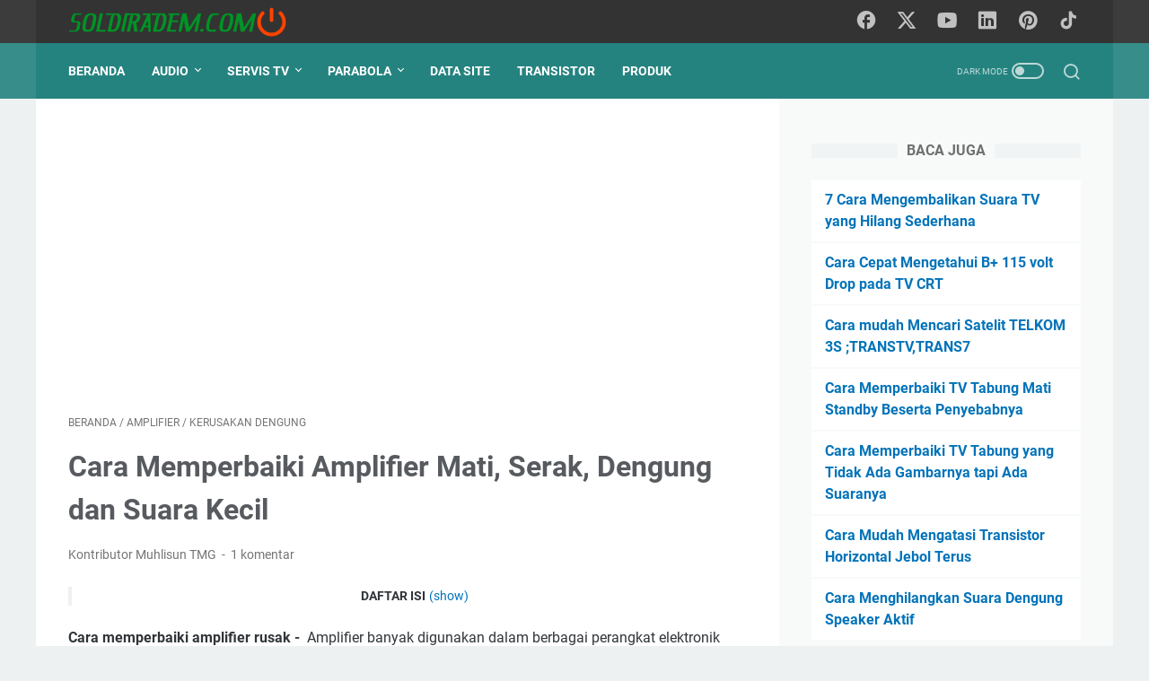

--- FILE ---
content_type: text/html; charset=utf-8
request_url: https://www.google.com/recaptcha/api2/aframe
body_size: 267
content:
<!DOCTYPE HTML><html><head><meta http-equiv="content-type" content="text/html; charset=UTF-8"></head><body><script nonce="gjcENEEGIhQ08Mzxtg3Drw">/** Anti-fraud and anti-abuse applications only. See google.com/recaptcha */ try{var clients={'sodar':'https://pagead2.googlesyndication.com/pagead/sodar?'};window.addEventListener("message",function(a){try{if(a.source===window.parent){var b=JSON.parse(a.data);var c=clients[b['id']];if(c){var d=document.createElement('img');d.src=c+b['params']+'&rc='+(localStorage.getItem("rc::a")?sessionStorage.getItem("rc::b"):"");window.document.body.appendChild(d);sessionStorage.setItem("rc::e",parseInt(sessionStorage.getItem("rc::e")||0)+1);localStorage.setItem("rc::h",'1768967623295');}}}catch(b){}});window.parent.postMessage("_grecaptcha_ready", "*");}catch(b){}</script></body></html>

--- FILE ---
content_type: text/javascript; charset=UTF-8
request_url: https://www.soldiradem.com/feeds/posts/default/-/Amplifier?alt=json-in-script&orderby=updated&start-index=3&max-results=81&callback=msRelatedPosts
body_size: 177838
content:
// API callback
msRelatedPosts({"version":"1.0","encoding":"UTF-8","feed":{"xmlns":"http://www.w3.org/2005/Atom","xmlns$openSearch":"http://a9.com/-/spec/opensearchrss/1.0/","xmlns$blogger":"http://schemas.google.com/blogger/2008","xmlns$georss":"http://www.georss.org/georss","xmlns$gd":"http://schemas.google.com/g/2005","xmlns$thr":"http://purl.org/syndication/thread/1.0","id":{"$t":"tag:blogger.com,1999:blog-7770739923189282218"},"updated":{"$t":"2026-01-21T06:41:05.144+08:00"},"category":[{"term":"Amplifier"},{"term":"AUDIO"},{"term":"SERVIS TELEVISI"},{"term":"ELEKTRONIKA DASAR"},{"term":"SERVIS TV"},{"term":"Transistor"},{"term":"Parabola"},{"term":"Komponen"},{"term":"Servis TV POLYTRON"},{"term":"Speaker Aktif"},{"term":"Catatan Usaha Servis Elektronik"},{"term":"Kerusakan Vertikal TV"},{"term":"Servis Elektronik Rumah Tangga"},{"term":"Driver Ampifier"},{"term":"Kerusakan Horizontal TV"},{"term":"Kerusakan TV Mati Total"},{"term":"Servis TV LG"},{"term":"Servis TV CINA"},{"term":"LED TV"},{"term":"Servis TV SHARP"},{"term":"Tips Elektronik"},{"term":"Seputar Bisnis"},{"term":"Sound System"},{"term":"Speaker"},{"term":"Frekuensi Channel Parabola"},{"term":"Power Supply"},{"term":"Remote TV"},{"term":"Transistor Final Amplifier"},{"term":"SOCL"},{"term":"TOA"},{"term":"Elco"},{"term":"Elektronik Terkini"},{"term":"Polytron"},{"term":"TELKOM 4"},{"term":"Skema"},{"term":"ANDROID"},{"term":"Kerusakan Dengung"},{"term":"Kerusakan Layar"},{"term":"LCD TV"},{"term":"Servis Receiver DVB"},{"term":"Teori Dasar TV Tabung"},{"term":"Zona Tuser Elektro"},{"term":"Data IC"},{"term":"Kerusakan Audio TV"},{"term":"Rangkaian Elektronik Sederhana"},{"term":"Alat Ukur"},{"term":"Kelas Amplifier"},{"term":"LG"},{"term":"TV Digital"},{"term":"SHARP"},{"term":"Kerusakan Speaker Aktif Polytron"},{"term":"Amplifier Hi-End"},{"term":"Flyback"},{"term":"Produk"},{"term":"Servis Lampu Led"},{"term":"AKI"},{"term":"Capasitor"},{"term":"Instalasi Listrik"},{"term":"DVB-T2"},{"term":"IC"},{"term":"Receiver DVB"},{"term":"Rice Cooker"},{"term":"Servis HP"},{"term":"Servis Mode"},{"term":"Soldering"},{"term":"TV"},{"term":"AC"},{"term":"Akari"},{"term":"China"},{"term":"DIY"},{"term":"FAQ"},{"term":"Jasa"},{"term":"Komponen Parabola"},{"term":"Pendingin"},{"term":"Setrika"},{"term":"TV SAMSUNG"},{"term":"Video"}],"title":{"type":"text","$t":"Soldiradem Blog"},"subtitle":{"type":"html","$t":"Catatan Kerusakan Elektronik"},"link":[{"rel":"http://schemas.google.com/g/2005#feed","type":"application/atom+xml","href":"https:\/\/www.soldiradem.com\/feeds\/posts\/default"},{"rel":"self","type":"application/atom+xml","href":"https:\/\/www.blogger.com\/feeds\/7770739923189282218\/posts\/default\/-\/Amplifier?alt=json-in-script\u0026start-index=3\u0026max-results=81\u0026orderby=updated"},{"rel":"alternate","type":"text/html","href":"https:\/\/www.soldiradem.com\/search\/label\/Amplifier"},{"rel":"hub","href":"http://pubsubhubbub.appspot.com/"},{"rel":"previous","type":"application/atom+xml","href":"https:\/\/www.blogger.com\/feeds\/7770739923189282218\/posts\/default\/-\/Amplifier\/-\/Amplifier?alt=json-in-script\u0026start-index=1\u0026max-results=81\u0026orderby=updated"},{"rel":"next","type":"application/atom+xml","href":"https:\/\/www.blogger.com\/feeds\/7770739923189282218\/posts\/default\/-\/Amplifier\/-\/Amplifier?alt=json-in-script\u0026start-index=84\u0026max-results=81\u0026orderby=updated"}],"author":[{"name":{"$t":"Muhlisun TMG"},"uri":{"$t":"http:\/\/www.blogger.com\/profile\/17680019084299316872"},"email":{"$t":"noreply@blogger.com"},"gd$image":{"rel":"http://schemas.google.com/g/2005#thumbnail","width":"32","height":"30","src":"\/\/blogger.googleusercontent.com\/img\/b\/R29vZ2xl\/AVvXsEjyqf7Vpm8JR-irDhA330xBW0RvxweXY2xsdAVe7m1ItwbmgIaCrARPFBCpQ3Fl4Lt0C6c12gYYvu4QCvIY9MGXVTGYCW_BkpfdXpw-9h-J4qmcn_uwbjVik8uO2LeqM90L5mv1DpFhY20VN8cYQavxEnoktT7Box42V-O51NGZkl1Qlio\/s220\/IMG_0456.JPG"}}],"generator":{"version":"7.00","uri":"http://www.blogger.com","$t":"Blogger"},"openSearch$totalResults":{"$t":"114"},"openSearch$startIndex":{"$t":"3"},"openSearch$itemsPerPage":{"$t":"81"},"entry":[{"id":{"$t":"tag:blogger.com,1999:blog-7770739923189282218.post-6993419625407563829"},"published":{"$t":"2025-06-24T11:28:00.000+08:00"},"updated":{"$t":"2025-06-24T11:28:27.272+08:00"},"category":[{"scheme":"http://www.blogger.com/atom/ns#","term":"Amplifier"},{"scheme":"http://www.blogger.com/atom/ns#","term":"Transistor Final Amplifier"}],"title":{"type":"text","$t":"Cara Paralel Transistor Final Toshiba 2 set"},"content":{"type":"html","$t":"\u003Cdiv dir=\"ltr\"\u003E\u003Cdiv dir=\"ltr\"\u003E\u003Cb\u003ECara Paralel Transistor Final Toshiba 2 set -\u003C\/b\u003E\u0026nbsp; Salah satu cara meningkatkan daya transistor final adalah dengan cara memparalel transistor menjadi lebih banyak. Fungsinya menghindari overheating pada transistor di class ab . Namun, perlu dicatat bahwa tujuan dari paralel transistor final bukanlah semata-mata untuk meningkatkan watt output, melainkan untuk meringankan beban kerja transistor tersebut.\u003C\/div\u003E\u003Cdiv dir=\"ltr\"\u003E\u003Cbr \/\u003E\u003C\/div\u003E\u003Cdiv dir=\"ltr\"\u003EMisalnya, saat satu set transistor Toshiba mampu menangani daya 150 watt per pasangnya, merakit sebuah power set dengan kapasitas 500 watt akan memberikan beban yang berlebihan pada satu set transistor, berujung pada overheating. Oleh karena itu, penambahan transistor final diperlukan untuk membagi beban kerja dan memastikan daya terdistribusi secara seimbang.\u003C\/div\u003E\u003Cdiv dir=\"ltr\"\u003E\u003Cbr \/\u003E\u003C\/div\u003E\u003Cdiv dir=\"ltr\"\u003ENamun, keefektifan dari output wattage sebuah power dipengaruhi oleh kemampuan daya dari sumber daya. Meskipun labelnya menyebutkan 500 watt, jika daya yang dipasok oleh trafo berada di bawahnya, output sebenarnya mungkin hanya mencapai sekitar 200 watt RMS sebelum terjadi clipping.\u0026nbsp;\u003C\/div\u003E\u003Cdiv dir=\"ltr\"\u003E\u003Cbr \/\u003E\u003C\/div\u003E\u003Cdiv dir=\"ltr\"\u003ESebelum \u003Ca href=\"https:\/\/www.soldiradem.com\/2019\/10\/cara-menambah-transistor-final-amplifier.html\"\u003Emenambahkan transistor final \u003C\/a\u003Etambahan, penting untuk memperhitungkan kemampuan daya dari power supply dan baru kemudian menyesuaikan jumlah transistor final.\u003C\/div\u003E\u003Ch3 style=\"text-align: left;\"\u003ECara Paralel Transistor Final Toshiba 2 set\u003C\/h3\u003E\u003Cdiv dir=\"ltr\"\u003E\u003Cbr \/\u003E\u003C\/div\u003E\u003Ctable align=\"center\" cellpadding=\"0\" cellspacing=\"0\" class=\"tr-caption-container\" style=\"margin-left: auto; margin-right: auto;\"\u003E\u003Ctbody\u003E\u003Ctr\u003E\u003Ctd style=\"text-align: center;\"\u003E\u003Ca href=\"https:\/\/blogger.googleusercontent.com\/img\/b\/R29vZ2xl\/AVvXsEjSwacmKoxnK50fIPI0AbzkCPpUGadLUa-WbAD6FlUDNTtFQq1HsYqdIUZA31JZpyDArA5gXIOwhkvLmGCbWQ073aUhPNlf5L2N4rGSEa66ZVixYw9ZQg4oTcPZWf68LcRi3wWTOLSI67gT8vBH8YJBy3MwJt3T5rzBydhDEz8EdjgFMByusKEXnW1mmSE\/s2000\/cara-paralel-transistor-final-out-collektor%20(1).png\" style=\"margin-left: auto; margin-right: auto;\"\u003E\u003Cimg alt=\"skema Paralel Transistor Final Toshiba 2 set\" border=\"0\" data-original-height=\"1533\" data-original-width=\"2000\" height=\"490\" src=\"https:\/\/blogger.googleusercontent.com\/img\/b\/R29vZ2xl\/AVvXsEjSwacmKoxnK50fIPI0AbzkCPpUGadLUa-WbAD6FlUDNTtFQq1HsYqdIUZA31JZpyDArA5gXIOwhkvLmGCbWQ073aUhPNlf5L2N4rGSEa66ZVixYw9ZQg4oTcPZWf68LcRi3wWTOLSI67gT8vBH8YJBy3MwJt3T5rzBydhDEz8EdjgFMByusKEXnW1mmSE\/w640-h490\/cara-paralel-transistor-final-out-collektor%20(1).png\" title=\"skema Paralel Transistor Final Toshiba 2 set\" width=\"640\" \/\u003E\u003C\/a\u003E\u003C\/td\u003E\u003C\/tr\u003E\u003Ctr\u003E\u003Ctd class=\"tr-caption\" style=\"text-align: center;\"\u003ESkema Transistor Final Toshiba 2 set tipe \u003Ca href=\"https:\/\/www.soldiradem.com\/2023\/01\/data-dan-persamaan-transistor-toshiba.html\"\u003Esc5200 dan sa1943\u003C\/a\u003E\u003C\/td\u003E\u003C\/tr\u003E\u003C\/tbody\u003E\u003C\/table\u003E\u003Cdiv dir=\"ltr\"\u003EPenjelasan gambar\u0026nbsp;\u003C\/div\u003E\u003Cdiv dir=\"ltr\"\u003E\u003Cbr \/\u003E\u003C\/div\u003E\u003Cdiv dir=\"ltr\"\u003EGambar menunjukkan untuk merakit transistor dua set dengan masing masing tipe yang saling terhubung. Jadi bayangkan saja dua transistor satu jenis ditumpuk saling terhubung. Jadi begitulah hal paling sederhana yang bisa dipahami.\u0026nbsp;\u003C\/div\u003E\u003Cdiv dir=\"ltr\"\u003E\u003Cbr \/\u003E\u003C\/div\u003E\u003Cdiv dir=\"ltr\"\u003ENamun untuk lebih jelas, sebenarnya ada komponen tambahan yaitu berupa komponen resistor di bagian emotor dan basis.\u0026nbsp;\u003C\/div\u003E\u003Cdiv dir=\"ltr\"\u003E\u003Cbr \/\u003E\u003C\/div\u003E\u003Cdiv dir=\"ltr\"\u003EUkuran resistor basis bisa menggunakan 4.7- 10 ohm. dan untuk resistor emitor bisa menggunakan 0.22 -,0,5 ohm. tentu semakin banyak resistor semakin besar nilai ohmnya.\u0026nbsp;\u003C\/div\u003E\u003Cdiv dir=\"ltr\"\u003E\u003Cbr \/\u003E\u003C\/div\u003E\u003Cdiv dir=\"ltr\"\u003EBerikut langkah mudah merakit tr final thosiba 2 set atau lebih\u003C\/div\u003E\u003Cdiv dir=\"ltr\"\u003E\u003Cbr \/\u003E\u003C\/div\u003E\u003Cdiv dir=\"ltr\"\u003E1. Mengelompokkan transistor dengan seri yang sama yaitu seri SC dan SA.\u003C\/div\u003E\u003Cdiv dir=\"ltr\"\u003E\u003Cbr \/\u003E\u003C\/div\u003E\u003Cdiv dir=\"ltr\"\u003E2. Seri SC\u0026nbsp; pada kaki bagian tengah akan dihubungkan ke bagian power suplai positif.\u0026nbsp;\u003C\/div\u003E\u003Cdiv dir=\"ltr\"\u003E\u003Cbr \/\u003E\u003C\/div\u003E\u003Cdiv dir=\"ltr\"\u003E3. Seri SA kaki tengah akan terhubung ke bagian negatif power suplay.\u0026nbsp;\u003C\/div\u003E\u003Cdiv dir=\"ltr\"\u003E\u003Cbr \/\u003E\u003C\/div\u003E\u003Cdiv dir=\"ltr\"\u003E4. Kaki basis akan saling terhubung dengan transistor sesuai satu tipe. Dalam merakitnya, Bisa juga tanpa resistor basis alias bisa di langsung kalau hanya menggunakan 2 set final.\u0026nbsp;\u003C\/div\u003E\u003Cdiv dir=\"ltr\"\u003E\u003Cbr \/\u003E\u003C\/div\u003E\u003Cdiv dir=\"ltr\"\u003E5. Kaki 3 Emitor akan saling terhubung ke semua kaki transistor hanya dibatasi resistor kapur. Untuk ukurannya bisa menggunakan 0,47. atau bisa menggunakan ukuran yang lain yang penting di maksimal di 0,5 ohm.\u0026nbsp;\u003C\/div\u003E\u003Cdiv dir=\"ltr\"\u003E\u003Cbr \/\u003E\u003C\/div\u003E\u003Cdiv dir=\"ltr\"\u003EUntuk lebih jelasnya ikuti langkah-langkah paralel 2 set transistor final Toshiba sebagaimana ditunjukkan dalam gambar.\u003C\/div\u003E\u003Cdiv dir=\"ltr\"\u003E\u003Cbr \/\u003E\u003C\/div\u003E\u003Cdiv dir=\"ltr\"\u003EPada gambar contoh yang digunakan, saya memanfaatkan kit SOCL 504 yang sering digunakan oleh para perakit pemula.\u0026nbsp;\u003C\/div\u003E\u003Cdiv dir=\"ltr\"\u003E\u003Cbr \/\u003E\u003C\/div\u003E\u003Cdiv dir=\"ltr\"\u003EProses penghubungan transistor melibatkan kaki tengah transistor atau kaki kolektor yang dapat disesuaikan dengan \u003Ca href=\"https:\/\/www.soldiradem.com\/2024\/04\/pcb-adalah.html\"\u003EPCB\u003C\/a\u003E. Kaki emitor atau kaki yang terhubung dengan resistor harus terkoneksi ke jalur output speaker.\u003C\/div\u003E\u003Cdiv dir=\"ltr\"\u003E\u003Cbr \/\u003E\u003C\/div\u003E\u003Cdiv dir=\"ltr\"\u003E\u0026nbsp;Sedangkan kaki basis akan mengikuti jalur dari PCB sesuai dengan polaritasnya atau dapat disesuaikan dengan lubang PCB seperti yang ditunjukkan dalam gambar.\u003C\/div\u003E\u003Cdiv dir=\"ltr\"\u003E\u003Cbr \/\u003E\u003C\/div\u003E\u003Cdiv dir=\"ltr\"\u003EBaca juga:\u0026nbsp;\u003Ca href=\"https:\/\/www.soldiradem.com\/2023\/09\/cara-menentukan-transistor-final.html\"\u003Ecara menentukan jumlah set transistor final toshiba\u003C\/a\u003E\u003C\/div\u003E\u003Cdiv dir=\"ltr\"\u003E\u003Cbr \/\u003E\u003C\/div\u003E\u003Cdiv dir=\"ltr\"\u003EDengan langkah-langkah yang tepat dan pengaturan yang cermat, paralel transistor final Toshiba 2 set dapat memberikan keseimbangan yang diperlukan dalam beban daya, memastikan kinerja optimal tanpa risiko overheating yang berlebihan.\u003C\/div\u003E\u003Cdiv dir=\"ltr\"\u003E\u003Cbr \/\u003E\u003C\/div\u003E\u003C\/div\u003E\u003Cdiv\u003EBaca juga: \u003Ca href=\"https:\/\/www.soldiradem.com\/2023\/12\/cara-memasang-transistor-final-ocl-hifi.html\"\u003Ecara pasang transistor final ocl hifi bandar power\u003C\/a\u003E\u003C\/div\u003E\u003Cdiv\u003E\u003Cdiv\u003E\u003Cdiv dir=\"ltr\"\u003E\u003Cbr \/\u003E\u003C\/div\u003E\u003C\/div\u003E\u003C\/div\u003E\u003Cdiv class=\"blogger-post-footer\"\u003EArtikel ini telah tayang di https:\/\/www.soldiradem.com\u003C\/div\u003E"},"link":[{"rel":"replies","type":"application/atom+xml","href":"https:\/\/www.soldiradem.com\/feeds\/6993419625407563829\/comments\/default","title":"Posting Komentar"},{"rel":"replies","type":"text/html","href":"https:\/\/www.blogger.com\/comment\/fullpage\/post\/7770739923189282218\/6993419625407563829","title":"0 Komentar"},{"rel":"edit","type":"application/atom+xml","href":"https:\/\/www.blogger.com\/feeds\/7770739923189282218\/posts\/default\/6993419625407563829"},{"rel":"self","type":"application/atom+xml","href":"https:\/\/www.blogger.com\/feeds\/7770739923189282218\/posts\/default\/6993419625407563829"},{"rel":"alternate","type":"text/html","href":"https:\/\/www.soldiradem.com\/2023\/12\/cara-paralel-transistor-final-toshiba-2.html","title":"Cara Paralel Transistor Final Toshiba 2 set"}],"author":[{"name":{"$t":"Muhlisun TMG"},"uri":{"$t":"http:\/\/www.blogger.com\/profile\/17680019084299316872"},"email":{"$t":"noreply@blogger.com"},"gd$image":{"rel":"http://schemas.google.com/g/2005#thumbnail","width":"32","height":"30","src":"\/\/blogger.googleusercontent.com\/img\/b\/R29vZ2xl\/AVvXsEjyqf7Vpm8JR-irDhA330xBW0RvxweXY2xsdAVe7m1ItwbmgIaCrARPFBCpQ3Fl4Lt0C6c12gYYvu4QCvIY9MGXVTGYCW_BkpfdXpw-9h-J4qmcn_uwbjVik8uO2LeqM90L5mv1DpFhY20VN8cYQavxEnoktT7Box42V-O51NGZkl1Qlio\/s220\/IMG_0456.JPG"}}],"media$thumbnail":{"xmlns$media":"http://search.yahoo.com/mrss/","url":"https:\/\/blogger.googleusercontent.com\/img\/b\/R29vZ2xl\/AVvXsEjSwacmKoxnK50fIPI0AbzkCPpUGadLUa-WbAD6FlUDNTtFQq1HsYqdIUZA31JZpyDArA5gXIOwhkvLmGCbWQ073aUhPNlf5L2N4rGSEa66ZVixYw9ZQg4oTcPZWf68LcRi3wWTOLSI67gT8vBH8YJBy3MwJt3T5rzBydhDEz8EdjgFMByusKEXnW1mmSE\/s72-w640-h490-c\/cara-paralel-transistor-final-out-collektor%20(1).png","height":"72","width":"72"},"thr$total":{"$t":"0"}},{"id":{"$t":"tag:blogger.com,1999:blog-7770739923189282218.post-6388757655980106355"},"published":{"$t":"2025-05-31T15:51:00.002+08:00"},"updated":{"$t":"2025-05-31T15:51:42.600+08:00"},"category":[{"scheme":"http://www.blogger.com/atom/ns#","term":"Amplifier"},{"scheme":"http://www.blogger.com/atom/ns#","term":"Transistor Final Amplifier"}],"title":{"type":"text","$t":"Apa Tujuan Memparalel Banyak Transistor Final Power Amplifier Class AB?"},"content":{"type":"html","$t":"\u003Cdiv class=\"separator\" style=\"clear: both; text-align: center;\"\u003E\u003Ca href=\"https:\/\/blogger.googleusercontent.com\/img\/b\/R29vZ2xl\/AVvXsEjsPxU_ZRRQFGc2d6erT7BBS9blUX-b_HRP6yhmjKiBcFPBjmddPfkOtipOc-4vPYaCA_NIqK2SaqALW0VwmPS92GIANaYZK1mSkhqBvl64Cca7psuScntJz8_slNwqt_KoMg2GM7czxinflOIt1Rzzy0njGNiiw_UdM7lzjvIk2Ccbt4qVrDwxt0rxQfGc\/s800\/tujuan%20paralel%20transistor%20final%20class%20ab.jpg\" style=\"margin-left: 1em; margin-right: 1em;\"\u003E\u003Cimg alt=\"Tujuan Memparalel Banyak Transistor Final Power Amplifier Class AB\" border=\"0\" data-original-height=\"533\" data-original-width=\"800\" height=\"426\" src=\"https:\/\/blogger.googleusercontent.com\/img\/b\/R29vZ2xl\/AVvXsEjsPxU_ZRRQFGc2d6erT7BBS9blUX-b_HRP6yhmjKiBcFPBjmddPfkOtipOc-4vPYaCA_NIqK2SaqALW0VwmPS92GIANaYZK1mSkhqBvl64Cca7psuScntJz8_slNwqt_KoMg2GM7czxinflOIt1Rzzy0njGNiiw_UdM7lzjvIk2Ccbt4qVrDwxt0rxQfGc\/w640-h426\/tujuan%20paralel%20transistor%20final%20class%20ab.jpg\" title=\"Tujuan Memparalel Banyak Transistor Final Power Amplifier Class AB\" width=\"640\" \/\u003E\u003C\/a\u003E\u003C\/div\u003E\u003Cp\u003ESoldiradem Blog - Buat kamu yang sudah sering bongkar pasang power amplifier, terutama tipe Class AB, pasti pernah lihat \u003Cstrong\u003Etransistor final yang jumlahnya banyak dan diparalel\u003C\/strong\u003E. Kadang dua, empat, bahkan ada yang sampai delapan pasang! Buat yang baru nyemplung di dunia audio, mungkin muncul pertanyaan: “Buat apa sih diparalel begitu? Apa satu pasang transistor final saja nggak cukup?”\u003C\/p\u003E\n\u003Cp\u003ETernyata, jawabannya bukan sekadar \"biar keren\" atau \"biar rame kelihatannya\". Di balik deretan transistor final itu, ada \u003Cstrong\u003Etujuan teknis yang penting\u003C\/strong\u003E, terutama menyangkut daya, stabilitas, hingga keawetan transistor itu sendiri.\u003C\/p\u003E\n\u003Cp\u003ENah, kali ini kita akan bahas tuntas \u003Cstrong\u003Eapa tujuan utama memparalel banyak transistor final di power amplifier Class AB\u003C\/strong\u003E, dilengkapi penjelasan semi-ilmiah yang tetap gampang dipahami. Yuk, gas!\u003C\/p\u003E\n\u003Ch2\u003ESedikit Kilas Balik: Apa Itu Transistor Final?\u003C\/h2\u003E\n\u003Cp\u003ESebelum lanjut, kita rekap dulu. \u003Cstrong\u003ETransistor final\u003C\/strong\u003E adalah komponen output utama di rangkaian power amplifier, yang bertugas memperkuat sinyal audio ke level yang bisa menggerakkan speaker.\u003C\/p\u003E\n\u003Cp\u003EPada power amplifier Class AB, transistor final bekerja dalam konfigurasi push-pull: satu transistor untuk bagian sinyal positif, satu lagi untuk negatif. Kombinasi ini menghasilkan efisiensi yang lebih baik dari Class A, dengan distorsi yang lebih rendah dari Class B. Makanya, Class AB banyak digunakan di amplifier-audio rumahan hingga sistem pro.\u003C\/p\u003E\n\u003Ch2\u003ETujuan Memparalel Banyak Transistor Final\u003C\/h2\u003E\n\u003Ch3\u003E1. \u003Cstrong\u003EMenambah Kapasitas Arus Output\u003C\/strong\u003E\u003C\/h3\u003E\n\u003Cp\u003ESetiap transistor memiliki batas maksimal arus kolektor (Ic max). Kalau satu transistor hanya sanggup melayani arus 5A, maka untuk beban berat — misalnya speaker 4 ohm dengan daya 500W — satu transistor saja jelas nggak cukup. Dengan memparalel dua atau lebih transistor, total kapasitas arus yang bisa ditangani pun meningkat.\u003C\/p\u003E\n\u003Cp\u003EContohnya:\u003C\/p\u003E\n\u003Cul\u003E\n\u003Cli\u003E\n\u003Cp\u003E1 transistor TIP3055: Ic max = 15A\u003C\/p\u003E\n\u003C\/li\u003E\n\u003Cli\u003E\n\u003Cp\u003EKalau kamu paralel 3 buah: kapasitas jadi ±45A secara teoritis\u003C\/p\u003E\n\u003C\/li\u003E\n\u003C\/ul\u003E\n\u003Cp\u003ETapi tentu saja ini hanya angka ideal — secara praktik, perlu juga teknik pembagian arus yang baik agar arus tidak berat sebelah.\u003C\/p\u003E\u003Cp\u003EBaca juga: \u003Ca href=\"https:\/\/www.soldiradem.com\/2023\/09\/cara-menentukan-jumlah-transistor-final.html\"\u003ECara menentukan jumlah Transistor Final amplifier\u003C\/a\u003E\u003C\/p\u003E\n\u003Ch3\u003E2. \u003Cstrong\u003EMenyebarkan Beban dan Mengurangi Panas\u003C\/strong\u003E\u003C\/h3\u003E\n\u003Cp\u003ETransistor yang bekerja keras akan memanas. Semakin besar arus, semakin tinggi panas yang dihasilkan. Kalau hanya satu transistor yang bekerja, maka panas akan terpusat dan lebih cepat rusak.\u003C\/p\u003E\n\u003Cp\u003EDengan memparalel beberapa transistor:\u003C\/p\u003E\n\u003Cul\u003E\n\u003Cli\u003E\n\u003Cp\u003EBeban arus terbagi ke masing-masing transistor\u003C\/p\u003E\n\u003C\/li\u003E\n\u003Cli\u003E\n\u003Cp\u003EPanas merata ke seluruh permukaan pendingin\u003C\/p\u003E\n\u003C\/li\u003E\n\u003Cli\u003E\n\u003Cp\u003ERisiko overheat pada satu titik berkurang\u003C\/p\u003E\n\u003C\/li\u003E\n\u003C\/ul\u003E\n\u003Cp\u003EHasilnya? Transistor lebih adem, lebih awet, dan performa jadi lebih stabil saat dipakai dalam waktu lama.\u003C\/p\u003E\n\u003Ch3\u003E3. \u003Cstrong\u003EMeningkatkan Daya Output Tanpa Mengorbankan Keawetan\u003C\/strong\u003E\u003C\/h3\u003E\n\u003Cp\u003EKalau kamu mau meningkatkan power output amplifier — misal dari 150W jadi 400W — kamu butuh rangkaian final yang sanggup mengimbangi. Transistor final yang diparalel adalah solusinya.\u003C\/p\u003E\n\u003Cp\u003EIni yang sering dilakukan di proyek amplifier besar seperti:\u003C\/p\u003E\n\u003Cul\u003E\n\u003Cli\u003E\n\u003Cp\u003E\u003Cstrong\u003EAmpli lapangan \/ outdoor\u003C\/strong\u003E untuk speaker 15” ke atas\u003C\/p\u003E\n\u003C\/li\u003E\n\u003Cli\u003E\n\u003Cp\u003E\u003Cstrong\u003EAmplifier subwoofer rumahan\u003C\/strong\u003E dengan daya besar dan tahan lama\u003C\/p\u003E\n\u003C\/li\u003E\n\u003Cli\u003E\n\u003Cp\u003E\u003Cstrong\u003EAmpli sound system masjid atau aula\u003C\/strong\u003E yang bekerja terus-menerus\u003C\/p\u003E\n\u003C\/li\u003E\n\u003C\/ul\u003E\n\u003Cp\u003EParalel transistor memungkinkan \u003Cstrong\u003Eamplifier bekerja di power besar tanpa memaksa komponen\u003C\/strong\u003E tunggal bekerja terlalu keras.\u003C\/p\u003E\n\u003Ch3\u003E4. \u003Cstrong\u003EMenurunkan Impedansi Beban Minimum\u003C\/strong\u003E\u003C\/h3\u003E\n\u003Cp\u003EKalau kamu sering menghadapi speaker dengan impedansi rendah (misal 2 ohm), arus yang ditarik dari transistor akan sangat besar. Bila hanya satu transistor final, bisa langsung jebol.\u003C\/p\u003E\n\u003Cp\u003EDengan memparalel transistor, kamu bisa menurunkan batas impedansi minimum beban. Artinya:\u003C\/p\u003E\n\u003Cul\u003E\n\u003Cli\u003E\n\u003Cp\u003E\u003Cstrong\u003ELebih aman digunakan untuk speaker low-impedance\u003C\/strong\u003E\u003C\/p\u003E\n\u003C\/li\u003E\n\u003Cli\u003E\n\u003Cp\u003E\u003Cstrong\u003ELebih fleksibel\u003C\/strong\u003E untuk berbagai jenis speaker\u003C\/p\u003E\n\u003C\/li\u003E\n\u003Cli\u003E\n\u003Cp\u003E\u003Cstrong\u003ELebih tahan banting\u003C\/strong\u003E di kondisi lapangan\u003C\/p\u003E\u003C\/li\u003E\u003C\/ul\u003E\n\u003Ch3\u003E5. \u003Cstrong\u003EMeningkatkan Linearitas dan Menurunkan Distorsi\u003C\/strong\u003E\u003C\/h3\u003E\n\u003Cp\u003EDalam beberapa konfigurasi, memparalel transistor juga bisa membantu memperhalus sinyal output. Dengan syarat:\u003C\/p\u003E\n\u003Cul\u003E\n\u003Cli\u003E\n\u003Cp\u003ETransistor yang digunakan \u003Cstrong\u003Eharus identik\u003C\/strong\u003E, atau diseleksi ketat\u003C\/p\u003E\n\u003C\/li\u003E\n\u003Cli\u003E\n\u003Cp\u003EHarus ada \u003Cstrong\u003Eresistor emitter kecil (0.22 ohm atau sejenis)\u003C\/strong\u003E di tiap transistor untuk memastikan pembagian arus rata\u003C\/p\u003E\n\u003C\/li\u003E\n\u003C\/ul\u003E\n\u003Cp\u003EJika dilakukan dengan baik, hasilnya:\u003C\/p\u003E\n\u003Cul\u003E\n\u003Cli\u003E\n\u003Cp\u003ESinyal output lebih bersih\u003C\/p\u003E\n\u003C\/li\u003E\n\u003Cli\u003E\n\u003Cp\u003EDistorsi crossover menurun\u003C\/p\u003E\n\u003C\/li\u003E\n\u003Cli\u003E\n\u003Cp\u003ESuara amplifier lebih jernih dan stabil\u003C\/p\u003E\u003C\/li\u003E\u003Cli\u003E\u003Cp\u003EBaca juga: \u003Ca href=\"https:\/\/www.soldiradem.com\/2023\/12\/cara-paralel-transistor-final-toshiba-2.html\"\u003Ecara paralel transistor thosiba 2 set\u003C\/a\u003E\u003C\/p\u003E\u003C\/li\u003E\u003C\/ul\u003E\n\u003Ch2\u003ETantangan dan Hal yang Perlu Diperhatikan\u003C\/h2\u003E\n\u003Cp\u003EMemparalel banyak transistor memang menggiurkan, tapi ada beberapa hal yang perlu kamu perhatikan:\u003C\/p\u003E\n\u003Ch3\u003EA. \u003Cstrong\u003EPenyamaan Transistor\u003C\/strong\u003E\u003C\/h3\u003E\n\u003Cul\u003E\n\u003Cli\u003E\n\u003Cp\u003EUsahakan gunakan transistor dari \u003Cstrong\u003Ebatch yang sama\u003C\/strong\u003E\u003C\/p\u003E\n\u003C\/li\u003E\n\u003Cli\u003E\n\u003Cp\u003ECocokkan \u003Cstrong\u003EhFE (gain) dan VBE-nya\u003C\/strong\u003E agar pembagian arus merata\u003C\/p\u003E\n\u003C\/li\u003E\n\u003C\/ul\u003E\n\u003Ch3\u003EB. \u003Cstrong\u003EGunakan Resistor Emitter\u003C\/strong\u003E\u003C\/h3\u003E\n\u003Cul\u003E\n\u003Cli\u003E\n\u003Cp\u003EWajib hukumnya! Tanpa resistor ini, bisa terjadi \u003Cstrong\u003Ethermal runaway\u003C\/strong\u003E karena arus tidak terbagi dengan benar.\u003C\/p\u003E\n\u003C\/li\u003E\n\u003C\/ul\u003E\n\u003Ch3\u003EC. \u003Cstrong\u003EPerhatikan Pendinginan\u003C\/strong\u003E\u003C\/h3\u003E\n\u003Cul\u003E\n\u003Cli\u003E\n\u003Cp\u003EJangan asal tumpuk transistor tanpa pendingin yang cukup\u003C\/p\u003E\n\u003C\/li\u003E\n\u003Cli\u003E\n\u003Cp\u003EGunakan \u003Cstrong\u003Eheatsink besar\u003C\/strong\u003E atau bahkan tambahkan \u003Cstrong\u003Ekipas aktif\u003C\/strong\u003E untuk membantu buangan panas\u003C\/p\u003E\n\u003C\/li\u003E\n\u003C\/ul\u003E\n\u003Ch3\u003ED. \u003Cstrong\u003EDesain Power Supply yang Mumpuni\u003C\/strong\u003E\u003C\/h3\u003E\n\u003Cul\u003E\n\u003Cli\u003E\n\u003Cp\u003EJangan cuma fokus di transistor final. Power supply juga harus sanggup menyuplai arus besar dengan stabil.\u003C\/p\u003E\u003C\/li\u003E\u003C\/ul\u003E\u003Cdiv\u003EBaca juga:\u0026nbsp;\u003Ca href=\"https:\/\/www.soldiradem.com\/2018\/01\/cara-merakit-transistor-final-secara.html\"\u003ECara merakit transistor final secara paralel\u003C\/a\u003E\u003C\/div\u003E\n\u003Ch2\u003EKesimpulan: Paralel = Bertenaga, Tapi Harus Cermat\u003C\/h2\u003E\n\u003Cp\u003EJadi, memparalel transistor final di power amplifier Class AB bukan sekadar gaya-gayaan. Tujuannya jelas:\u003C\/p\u003E\n\u003Cul\u003E\n\u003Cli\u003E\n\u003Cp\u003EMenambah kapasitas arus\u003C\/p\u003E\n\u003C\/li\u003E\n\u003Cli\u003E\n\u003Cp\u003EMenyebar panas\u003C\/p\u003E\n\u003C\/li\u003E\n\u003Cli\u003E\n\u003Cp\u003EMeningkatkan daya\u003C\/p\u003E\n\u003C\/li\u003E\n\u003Cli\u003E\n\u003Cp\u003EMeningkatkan stabilitas\u003C\/p\u003E\n\u003C\/li\u003E\n\u003Cli\u003E\n\u003Cp\u003EMenurunkan distorsi\u003C\/p\u003E\n\u003C\/li\u003E\n\u003C\/ul\u003E\n\u003Cp\u003ENamun, implementasinya juga butuh ketelitian. Kalau asal paralel, hasilnya justru bisa sebaliknya: transistor cepat rusak, bunyi jadi tidak stabil, bahkan bisa jebol satu per satu.\u003C\/p\u003E\n\u003Cp\u003EBuat kamu yang hobi rakit ampli, boleh banget eksplorasi teknik paralel ini — tapi selalu pastikan:\u003C\/p\u003E\n\u003Cul\u003E\n\u003Cli\u003E\n\u003Cp\u003ETransistor seragam\u003C\/p\u003E\n\u003C\/li\u003E\n\u003Cli\u003E\n\u003Cp\u003EAda resistor emitter\u003C\/p\u003E\n\u003C\/li\u003E\n\u003Cli\u003E\n\u003Cp\u003EPendingin memadai\u003C\/p\u003E\n\u003C\/li\u003E\n\u003Cli\u003E\n\u003Cp\u003EPower supply kuat\u003C\/p\u003E\u003C\/li\u003E\u003C\/ul\u003E\n\u003Cp\u003EKalau kamu punya pengalaman atau eksperimen soal paralel transistor, yuk share ceritamu di kolom komentar! Dan kalau kamu ingin artikel khusus tentang \u003Cstrong\u003Ecara menyusun paralel transistor final yang benar\u003C\/strong\u003E, tinggal bilang — kami siap kupas di artikel selanjutnya!\u003C\/p\u003E\u003Cp\u003EBaca selanjutnya:\u003Ca href=\"https:\/\/www.soldiradem.com\/2019\/10\/cara-menambah-transistor-final-amplifier.html\"\u003E cara menambah transistor final amplifier\u003C\/a\u003E\u003C\/p\u003E\u003Cdiv class=\"blogger-post-footer\"\u003EArtikel ini telah tayang di https:\/\/www.soldiradem.com\u003C\/div\u003E"},"link":[{"rel":"replies","type":"application/atom+xml","href":"https:\/\/www.soldiradem.com\/feeds\/6388757655980106355\/comments\/default","title":"Posting Komentar"},{"rel":"replies","type":"text/html","href":"https:\/\/www.blogger.com\/comment\/fullpage\/post\/7770739923189282218\/6388757655980106355","title":"0 Komentar"},{"rel":"edit","type":"application/atom+xml","href":"https:\/\/www.blogger.com\/feeds\/7770739923189282218\/posts\/default\/6388757655980106355"},{"rel":"self","type":"application/atom+xml","href":"https:\/\/www.blogger.com\/feeds\/7770739923189282218\/posts\/default\/6388757655980106355"},{"rel":"alternate","type":"text/html","href":"https:\/\/www.soldiradem.com\/2025\/05\/tujuan-paralel-transistor-final-amplifier.html","title":"Apa Tujuan Memparalel Banyak Transistor Final Power Amplifier Class AB?"}],"author":[{"name":{"$t":"Muhlisun TMG"},"uri":{"$t":"http:\/\/www.blogger.com\/profile\/17680019084299316872"},"email":{"$t":"noreply@blogger.com"},"gd$image":{"rel":"http://schemas.google.com/g/2005#thumbnail","width":"32","height":"30","src":"\/\/blogger.googleusercontent.com\/img\/b\/R29vZ2xl\/AVvXsEjyqf7Vpm8JR-irDhA330xBW0RvxweXY2xsdAVe7m1ItwbmgIaCrARPFBCpQ3Fl4Lt0C6c12gYYvu4QCvIY9MGXVTGYCW_BkpfdXpw-9h-J4qmcn_uwbjVik8uO2LeqM90L5mv1DpFhY20VN8cYQavxEnoktT7Box42V-O51NGZkl1Qlio\/s220\/IMG_0456.JPG"}}],"media$thumbnail":{"xmlns$media":"http://search.yahoo.com/mrss/","url":"https:\/\/blogger.googleusercontent.com\/img\/b\/R29vZ2xl\/AVvXsEjsPxU_ZRRQFGc2d6erT7BBS9blUX-b_HRP6yhmjKiBcFPBjmddPfkOtipOc-4vPYaCA_NIqK2SaqALW0VwmPS92GIANaYZK1mSkhqBvl64Cca7psuScntJz8_slNwqt_KoMg2GM7czxinflOIt1Rzzy0njGNiiw_UdM7lzjvIk2Ccbt4qVrDwxt0rxQfGc\/s72-w640-h426-c\/tujuan%20paralel%20transistor%20final%20class%20ab.jpg","height":"72","width":"72"},"thr$total":{"$t":"0"}},{"id":{"$t":"tag:blogger.com,1999:blog-7770739923189282218.post-5257308435648734998"},"published":{"$t":"2025-05-30T19:26:00.000+08:00"},"updated":{"$t":"2025-05-30T19:26:37.492+08:00"},"category":[{"scheme":"http://www.blogger.com/atom/ns#","term":"Amplifier"},{"scheme":"http://www.blogger.com/atom/ns#","term":"Kelas Amplifier"}],"title":{"type":"text","$t":"Power Amplifier Class H vs Class TD, Mana yang Terbaik?"},"content":{"type":"html","$t":"\u003Cp\u003E\u003C\/p\u003E\u003Cdiv class=\"separator\" style=\"clear: both; text-align: center;\"\u003E\u003Ca href=\"https:\/\/blogger.googleusercontent.com\/img\/b\/R29vZ2xl\/AVvXsEjXWu3UGDSBGZbISDZxySN9R2KpalLf9dXr1Gu_G2FSAltez1uTB0RHbilJIbzHJ-67TCoRrw9z_Q5KtUuaGlFZLO5DKTvMOmHOCTY9dw-RSBkrHIOcgmZAajkccfhp3cx5TcXZJm8pfM0N8GZr_dRstlju6j5IVDgYntnygvO55sdQ5r0JVgDhB0kWuuNj\/s800\/Power%20Amplifier%20Class%20H%20vs%20Class%20TD,%20Mana%20yang%20Terbaik.jpg\" style=\"margin-left: 1em; margin-right: 1em;\"\u003E\u003Cimg alt=\"Power Amplifier Class H vs Class TD, Mana yang Terbaik?\" border=\"0\" data-original-height=\"533\" data-original-width=\"800\" height=\"426\" src=\"https:\/\/blogger.googleusercontent.com\/img\/b\/R29vZ2xl\/AVvXsEjXWu3UGDSBGZbISDZxySN9R2KpalLf9dXr1Gu_G2FSAltez1uTB0RHbilJIbzHJ-67TCoRrw9z_Q5KtUuaGlFZLO5DKTvMOmHOCTY9dw-RSBkrHIOcgmZAajkccfhp3cx5TcXZJm8pfM0N8GZr_dRstlju6j5IVDgYntnygvO55sdQ5r0JVgDhB0kWuuNj\/w640-h426\/Power%20Amplifier%20Class%20H%20vs%20Class%20TD,%20Mana%20yang%20Terbaik.jpg\" title=\"Power Amplifier Class H vs Class TD, Mana yang Terbaik?\" width=\"640\" \/\u003E\u003C\/a\u003E\u003C\/div\u003E\u003Cbr \/\u003ESoldiradem Blog -\u0026nbsp;\u0026nbsp;\u003Cstrong\u003EClass H\u003C\/strong\u003E dan \u003Cstrong\u003EClass TD\u003C\/strong\u003E. Dua jenis power amplifier ini sering disebut-sebut sebagai teknologi masa kini yang menawarkan efisiensi tinggi, tenaga besar, dan suara yang tetap jernih.\u003Cp\u003E\u003C\/p\u003E\n\u003Cp\u003ETapi, sebenarnya mana yang lebih unggul? Class H yang sudah lama dipakai di berbagai aplikasi profesional, atau Class TD yang katanya efisiensinya lebih gila lagi? Yuk kita bedah bareng, supaya kamu bisa memilih yang paling cocok buat kebutuhanmu.\u003C\/p\u003E\n\u003Ch2\u003ESekilas Tentang Kelas-Kelas Amplifier\u003C\/h2\u003E\n\u003Cp\u003ESebelum masuk ke perbandingan, kita flashback sebentar soal apa itu \"kelas\" pada amplifier. Dalam dunia elektronik audio, \"kelas\" merujuk pada cara kerja internal amplifier dalam mengelola sinyal audio dan suplai dayanya.\u003C\/p\u003E\n\u003Cul\u003E\n\u003Cli\u003E\n\u003Cp\u003E\u003Cstrong\u003EClass A:\u003C\/strong\u003E Kualitas suara tinggi, tapi panas dan boros listrik.\u003C\/p\u003E\n\u003C\/li\u003E\n\u003Cli\u003E\n\u003Cp\u003E\u003Cstrong\u003EClass AB:\u003C\/strong\u003E Gabungan antara A dan B, lumayan efisien tapi masih panas.\u003C\/p\u003E\n\u003C\/li\u003E\n\u003Cli\u003E\n\u003Cp\u003E\u003Cstrong\u003EClass D:\u003C\/strong\u003E Sangat efisien, bentuk kecil, tapi kadang masih dipertanyakan soal fidelitas suaranya.\u003C\/p\u003E\n\u003C\/li\u003E\n\u003C\/ul\u003E\n\u003Cp\u003ENah, \u003Cstrong\u003EClass H\u003C\/strong\u003E dan \u003Cstrong\u003EClass TD\u003C\/strong\u003E adalah pengembangan lanjutan yang mencoba mengambil kelebihan dari beberapa kelas sebelumnya sambil mengurangi kekurangannya.\u003C\/p\u003E\n\u003Ch2\u003EApa Itu Power Amplifier Class H?\u003C\/h2\u003E\n\u003Ch3\u003ECara Kerja Class H\u003C\/h3\u003E\n\u003Cp\u003EClass H adalah pengembangan dari Class AB. Bedanya, Class H punya \u003Cstrong\u003Erail voltage\u003C\/strong\u003E (tegangan suplai) yang bisa berubah-ubah mengikuti kebutuhan sinyal input. Ketika sinyal rendah, tegangan rail diturunkan. Saat sinyal besar, rail dinaikkan. Hasilnya? \u003Cstrong\u003EEfisiensi meningkat, panas berkurang\u003C\/strong\u003E.\u003C\/p\u003E\n\u003Ch3\u003EKeunggulan Class H:\u003C\/h3\u003E\n\u003Cul\u003E\n\u003Cli\u003E\n\u003Cp\u003ELebih dingin dari Class AB.\u003C\/p\u003E\n\u003C\/li\u003E\n\u003Cli\u003E\n\u003Cp\u003ETetap mempertahankan kualitas audio yang sangat baik.\u003C\/p\u003E\n\u003C\/li\u003E\n\u003Cli\u003E\n\u003Cp\u003ECocok untuk sistem PA besar dan sound system panggung.\u003C\/p\u003E\n\u003C\/li\u003E\n\u003C\/ul\u003E\n\u003Ch3\u003EKekurangan Class H:\u003C\/h3\u003E\n\u003Cul\u003E\n\u003Cli\u003E\n\u003Cp\u003ERangkaian lebih kompleks.\u003C\/p\u003E\n\u003C\/li\u003E\n\u003Cli\u003E\n\u003Cp\u003EHarga bisa sedikit lebih mahal.\u003C\/p\u003E\n\u003C\/li\u003E\n\u003Cli\u003E\n\u003Cp\u003EUkuran masih cukup besar.\u003C\/p\u003E\u003C\/li\u003E\u003C\/ul\u003E\n\u003Ch2\u003EApa Itu Power Amplifier Class TD?\u003C\/h2\u003E\n\u003Ch3\u003ECara Kerja Class TD\u003C\/h3\u003E\n\u003Cp\u003EClass TD adalah gabungan antara Class D (switching) dan karakteristik analog dari Class AB. Ia menggunakan teknik switching berfrekuensi tinggi seperti Class D, \u003Cstrong\u003Etapi tetap menjaga bentuk sinyal analog\u003C\/strong\u003E agar distorsi tetap rendah.\u003C\/p\u003E\n\u003Cp\u003ESingkatnya, Class TD itu seperti amplifier digital (Class D) yang dipoles agar suaranya lebih “analog”.\u003C\/p\u003E\n\u003Ch3\u003EKeunggulan Class TD:\u003C\/h3\u003E\n\u003Cul\u003E\n\u003Cli\u003E\n\u003Cp\u003E\u003Cstrong\u003EEfisiensi sangat tinggi\u003C\/strong\u003E (bisa lebih dari 90%).\u003C\/p\u003E\n\u003C\/li\u003E\n\u003Cli\u003E\n\u003Cp\u003EUkuran bisa jauh lebih kecil.\u003C\/p\u003E\n\u003C\/li\u003E\n\u003Cli\u003E\n\u003Cp\u003EPanas sangat minim.\u003C\/p\u003E\n\u003C\/li\u003E\n\u003Cli\u003E\n\u003Cp\u003ECocok untuk instalasi audio portable, speaker aktif, dan sistem line array modern.\u003C\/p\u003E\n\u003C\/li\u003E\n\u003C\/ul\u003E\n\u003Ch3\u003EKekurangan Class TD:\u003C\/h3\u003E\n\u003Cul\u003E\n\u003Cli\u003E\n\u003Cp\u003ELebih sensitif terhadap kualitas komponen.\u003C\/p\u003E\n\u003C\/li\u003E\n\u003Cli\u003E\n\u003Cp\u003EPerlu desain PCB yang cermat (karena switching high frequency).\u003C\/p\u003E\n\u003C\/li\u003E\n\u003Cli\u003E\n\u003Cp\u003EKadang harga bisa lebih tinggi untuk kualitas premium.\u003C\/p\u003E\u003C\/li\u003E\u003C\/ul\u003E\n\u003Ch2\u003EPerbandingan Head-to-Head\u003C\/h2\u003E\n\u003Ctable\u003E\n\u003Cthead\u003E\n\u003Ctr\u003E\n\u003Cth\u003EFitur\/Aspek\u003C\/th\u003E\n\u003Cth\u003EClass H\u003C\/th\u003E\n\u003Cth\u003EClass TD\u003C\/th\u003E\n\u003C\/tr\u003E\n\u003C\/thead\u003E\n\u003Ctbody\u003E\n\u003Ctr\u003E\n\u003Ctd\u003EEfisiensi Energi\u003C\/td\u003E\n\u003Ctd\u003ESedang – Tinggi (60–75%)\u003C\/td\u003E\n\u003Ctd\u003ESangat Tinggi (\u0026gt;90%)\u003C\/td\u003E\n\u003C\/tr\u003E\n\u003Ctr\u003E\n\u003Ctd\u003EUkuran\u003C\/td\u003E\n\u003Ctd\u003ECenderung besar\u003C\/td\u003E\n\u003Ctd\u003EBisa sangat ringkas\u003C\/td\u003E\n\u003C\/tr\u003E\n\u003Ctr\u003E\n\u003Ctd\u003EPanas\u003C\/td\u003E\n\u003Ctd\u003ESedang\u003C\/td\u003E\n\u003Ctd\u003ERendah\u003C\/td\u003E\n\u003C\/tr\u003E\n\u003Ctr\u003E\n\u003Ctd\u003EFidelity Suara\u003C\/td\u003E\n\u003Ctd\u003ETinggi\u003C\/td\u003E\n\u003Ctd\u003ETinggi (tergantung desain)\u003C\/td\u003E\n\u003C\/tr\u003E\n\u003Ctr\u003E\n\u003Ctd\u003EKompatibilitas Beban\u003C\/td\u003E\n\u003Ctd\u003ESangat bagus\u003C\/td\u003E\n\u003Ctd\u003EBagus (perlu perlindungan lebih)\u003C\/td\u003E\n\u003C\/tr\u003E\n\u003Ctr\u003E\n\u003Ctd\u003EHarga\u003C\/td\u003E\n\u003Ctd\u003ESedang\u003C\/td\u003E\n\u003Ctd\u003ESedang – Tinggi\u003C\/td\u003E\n\u003C\/tr\u003E\n\u003Ctr\u003E\n\u003Ctd\u003EKompleksitas Rangkaian\u003C\/td\u003E\n\u003Ctd\u003ETinggi\u003C\/td\u003E\n\u003Ctd\u003ESangat tinggi\u003C\/td\u003E\n\u003C\/tr\u003E\n\u003Ctr\u003E\n\u003Ctd\u003EAplikasi Ideal\u003C\/td\u003E\n\u003Ctd\u003EPA panggung, konser, bioskop\u003C\/td\u003E\n\u003Ctd\u003ESpeaker aktif, portable PA, line array\u003C\/td\u003E\n\u003C\/tr\u003E\n\u003C\/tbody\u003E\n\u003C\/table\u003E\n\u003Ch2\u003EPengalaman Pribadi di Lapangan\u003C\/h2\u003E\n\u003Cp\u003EDari pengalaman saya merakit dan menggunakan amplifier untuk kebutuhan panggung skala menengah hingga besar, \u003Cstrong\u003EClass H\u003C\/strong\u003E masih jadi andalan karena:\u003C\/p\u003E\n\u003Cul\u003E\n\u003Cli\u003E\n\u003Cp\u003EPerforma stabil meski digeber berjam-jam.\u003C\/p\u003E\n\u003C\/li\u003E\n\u003Cli\u003E\n\u003Cp\u003EKualitas suara tetap jernih meski volume dimaksimalkan.\u003C\/p\u003E\n\u003C\/li\u003E\n\u003C\/ul\u003E\n\u003Cp\u003ETapi sejak mulai menangani speaker aktif dan sistem portable, saya mulai \u003Cstrong\u003Ejatuh cinta dengan Class TD\u003C\/strong\u003E. Bobot lebih ringan, efisiensi tinggi, dan gak cepat panas. Cocok banget buat acara luar ruangan yang butuh peralatan ringkas tapi bertenaga.\u003C\/p\u003E\n\u003Ch2\u003EMana yang Harus Kamu Pilih?\u003C\/h2\u003E\n\u003Cp\u003EPilihan tergantung kebutuhanmu:\u003C\/p\u003E\n\u003Ch3\u003EPilih Class H jika:\u003C\/h3\u003E\n\u003Cul\u003E\n\u003Cli\u003E\n\u003Cp\u003EKamu butuh amplifier untuk PA panggung besar.\u003C\/p\u003E\n\u003C\/li\u003E\n\u003Cli\u003E\n\u003Cp\u003EFokus pada fidelitas suara yang konsisten.\u003C\/p\u003E\n\u003C\/li\u003E\n\u003Cli\u003E\n\u003Cp\u003EPunya ruang dan sistem pendinginan yang cukup.\u003C\/p\u003E\n\u003C\/li\u003E\n\u003C\/ul\u003E\n\u003Ch3\u003EPilih Class TD jika:\u003C\/h3\u003E\n\u003Cul\u003E\n\u003Cli\u003E\n\u003Cp\u003EKamu butuh efisiensi maksimal dan ukuran ringkas.\u003C\/p\u003E\n\u003C\/li\u003E\n\u003Cli\u003E\n\u003Cp\u003EInstalasi butuh sistem ringan dan hemat daya.\u003C\/p\u003E\n\u003C\/li\u003E\n\u003Cli\u003E\n\u003Cp\u003EIngin sistem modern seperti speaker aktif atau line array.\u003C\/p\u003E\u003C\/li\u003E\u003Cli\u003E\u003Cp\u003EBaca juga: \u003Ca href=\"https:\/\/www.soldiradem.com\/2025\/05\/kekurangan-kelebihan-amplifier-class-TD.html\"\u003Ekelebihan dan kekurangan amplifIer class TD\u003C\/a\u003E\u003C\/p\u003E\u003C\/li\u003E\u003C\/ul\u003E\n\u003Ch2\u003EKesimpulan: Bukan Soal Siapa yang Lebih Baik, Tapi Siapa yang Lebih Tepat\u003C\/h2\u003E\n\u003Cp\u003E\u003Ca href=\"https:\/\/www.soldiradem.com\/2025\/04\/amplifier-class-h-ideal-untuk-frekuensi.html\"\u003EClass H \u003C\/a\u003Edan Class TD sama-sama unggul di kelasnya. Yang satu unggul dalam stabilitas dan kekuatan analog klasik, yang satu lagi unggul di efisiensi dan kompak modern. Tidak ada yang benar-benar \"terbaik\" secara absolut—yang ada adalah \"terbaik untuk kebutuhan tertentu\".\u003C\/p\u003E\n\u003Cp\u003EKalau kamu teknisi atau audio enthusiast, coba dua-duanya. Rasakan perbedaan karakter dan performanya di lapangan. Kadang, sedikit eksperimen bisa jadi pengalaman berharga buat menentukan amplifier andalanmu.\u003C\/p\u003E\n\u003Cp\u003EKalau kamu pernah pakai Class H atau Class TD di proyekmu, cerita dong di kolom komentar! Sharing pengalaman bisa bantu banyak orang yang lagi galau memilih power amplifier terbaik.\u003C\/p\u003E\u003Cp\u003EBaca juga :\u0026nbsp;\u003Ca href=\"https:\/\/www.soldiradem.com\/2024\/06\/rekomendasi-driver-power-amplifier-untuk-pemula.html\"\u003ERekomendasi Driver amplfier untuk pemula\u003C\/a\u003E\u003C\/p\u003E\u003Cdiv class=\"blogger-post-footer\"\u003EArtikel ini telah tayang di https:\/\/www.soldiradem.com\u003C\/div\u003E"},"link":[{"rel":"replies","type":"application/atom+xml","href":"https:\/\/www.soldiradem.com\/feeds\/5257308435648734998\/comments\/default","title":"Posting Komentar"},{"rel":"replies","type":"text/html","href":"https:\/\/www.blogger.com\/comment\/fullpage\/post\/7770739923189282218\/5257308435648734998","title":"0 Komentar"},{"rel":"edit","type":"application/atom+xml","href":"https:\/\/www.blogger.com\/feeds\/7770739923189282218\/posts\/default\/5257308435648734998"},{"rel":"self","type":"application/atom+xml","href":"https:\/\/www.blogger.com\/feeds\/7770739923189282218\/posts\/default\/5257308435648734998"},{"rel":"alternate","type":"text/html","href":"https:\/\/www.soldiradem.com\/2025\/05\/power-amplifier-class-h-vs-class-td.html","title":"Power Amplifier Class H vs Class TD, Mana yang Terbaik?"}],"author":[{"name":{"$t":"Muhlisun TMG"},"uri":{"$t":"http:\/\/www.blogger.com\/profile\/17680019084299316872"},"email":{"$t":"noreply@blogger.com"},"gd$image":{"rel":"http://schemas.google.com/g/2005#thumbnail","width":"32","height":"30","src":"\/\/blogger.googleusercontent.com\/img\/b\/R29vZ2xl\/AVvXsEjyqf7Vpm8JR-irDhA330xBW0RvxweXY2xsdAVe7m1ItwbmgIaCrARPFBCpQ3Fl4Lt0C6c12gYYvu4QCvIY9MGXVTGYCW_BkpfdXpw-9h-J4qmcn_uwbjVik8uO2LeqM90L5mv1DpFhY20VN8cYQavxEnoktT7Box42V-O51NGZkl1Qlio\/s220\/IMG_0456.JPG"}}],"media$thumbnail":{"xmlns$media":"http://search.yahoo.com/mrss/","url":"https:\/\/blogger.googleusercontent.com\/img\/b\/R29vZ2xl\/AVvXsEjXWu3UGDSBGZbISDZxySN9R2KpalLf9dXr1Gu_G2FSAltez1uTB0RHbilJIbzHJ-67TCoRrw9z_Q5KtUuaGlFZLO5DKTvMOmHOCTY9dw-RSBkrHIOcgmZAajkccfhp3cx5TcXZJm8pfM0N8GZr_dRstlju6j5IVDgYntnygvO55sdQ5r0JVgDhB0kWuuNj\/s72-w640-h426-c\/Power%20Amplifier%20Class%20H%20vs%20Class%20TD,%20Mana%20yang%20Terbaik.jpg","height":"72","width":"72"},"thr$total":{"$t":"0"}},{"id":{"$t":"tag:blogger.com,1999:blog-7770739923189282218.post-5548982386090826935"},"published":{"$t":"2025-05-30T07:50:00.000+08:00"},"updated":{"$t":"2025-05-30T07:50:18.509+08:00"},"category":[{"scheme":"http://www.blogger.com/atom/ns#","term":"Amplifier"}],"title":{"type":"text","$t":"Cara Memperbaiki 3 Macam Kerusakan Kit Soft Start Amplifier "},"content":{"type":"html","$t":"\u003Cp\u003E\u003C\/p\u003E\u003Cdiv class=\"separator\" style=\"clear: both; text-align: center;\"\u003E\u003Ca href=\"https:\/\/blogger.googleusercontent.com\/img\/b\/R29vZ2xl\/AVvXsEhXUbPgz9TpXkCDaeIddobv3K1kPkgAuSzAtFZdzSKdYpNVMJZjn6pkG8nrDClXkC6_l0GvzuPwPc3evCoWZtyDtF-Zl8HBXgP93QzRwpnArIlqP9lRpQNOkzqVZD2_7PqIUl2RbPTbWnfFKJ_e2RKswqM8I2OT6hIZI8x1HW-ojc63jHWUaRVYkeXW_AOJ\/s800\/Cara%20Memperbaiki%203%20Macam%20Kerusakan%20Kit%20Soft%20start%20Amplifier.jpg\" style=\"margin-left: 1em; margin-right: 1em;\"\u003E\u003Cimg alt=\"Cara Memperbaiki 3 Macam Kerusakan Kit Soft start Amplifier\" border=\"0\" data-original-height=\"800\" data-original-width=\"800\" height=\"640\" src=\"https:\/\/blogger.googleusercontent.com\/img\/b\/R29vZ2xl\/AVvXsEhXUbPgz9TpXkCDaeIddobv3K1kPkgAuSzAtFZdzSKdYpNVMJZjn6pkG8nrDClXkC6_l0GvzuPwPc3evCoWZtyDtF-Zl8HBXgP93QzRwpnArIlqP9lRpQNOkzqVZD2_7PqIUl2RbPTbWnfFKJ_e2RKswqM8I2OT6hIZI8x1HW-ojc63jHWUaRVYkeXW_AOJ\/w640-h640\/Cara%20Memperbaiki%203%20Macam%20Kerusakan%20Kit%20Soft%20start%20Amplifier.jpg\" title=\"Cara Memperbaiki 3 Macam Kerusakan Kit Soft start Amplifier\" width=\"640\" \/\u003E\u003C\/a\u003E\u003C\/div\u003E\u003Cp\u003ESoldiradem Blog - Beberapa waktu lalu, saya menjumpai kasus menarik saat memperbaiki amplifier yang menggunakan \u003Cstrong\u003Etrafo donat 10 ampere 45V AC\u003C\/strong\u003E. Masalah utamanya cukup bikin pusing: \u003Cstrong\u003Ebegitu amplifier dinyalakan, listrik langsung anjlok.\u003C\/strong\u003E Dugaan awal saya—seperti kebanyakan teknisi lain mungkin—langsung mengarah ke \u003Cstrong\u003Etransistor final yang short\u003C\/strong\u003E. Tapi ternyata, bukan itu penyebabnya.\u003C\/p\u003E\u003Cp\u003ESetelah saya lepaskan beban dari power amplifier dan mencoba menyalakan ulang, listrik masih saja \u003Cstrong\u003Engetrip\u003C\/strong\u003E. Dari sini saya mulai curiga, ini pasti antara \u003Cstrong\u003Etrafo yang bermasalah\u003C\/strong\u003E, atau \u003Cstrong\u003Ekit soft start-nya tidak bekerja sebagaimana mestinya\u003C\/strong\u003E.\u003C\/p\u003E\u003Ch3\u003EDiagnosa Awal: Tes dengan Bohlam\u003C\/h3\u003E\u003Cp\u003ELangkah klasik yang saya lakukan berikutnya adalah menggunakan \u003Cstrong\u003Etes bohlam\u003C\/strong\u003E (bohlamp) yang diseri Dengan trafo. Hasilnya cukup mengejutkan: \u003Cstrong\u003Elampu menyala Terang tidak redup\u003C\/strong\u003E. Artinya jelas—ada \u003Cstrong\u003Eshort parah pada trafo\u003C\/strong\u003E.\u003C\/p\u003E\u003Cp\u003ESetelah trafo diperiksa dan diservis hingga kembali normal, saya pasang kembali ke rangkaian. Tapi masalah belum selesai. Meski kali ini \u003Cstrong\u003Ebohlamp bisa menyala dan meredup seperti seharusnya\u003C\/strong\u003E, listrik \u003Cstrong\u003Emasih saja ngetrip\u003C\/strong\u003E saat dinyalakan langsung tanpa bohlam. Ini jadi petunjuk penting bahwa masalah bukan lagi di trafo, melainkan di \u003Cstrong\u003Ekit soft start\u003C\/strong\u003E.\u003C\/p\u003E\u003Cp\u003ESetelah saya cek lebih dalam, ternyata memang benar. Soft start-nya rusak.\u003C\/p\u003E\u003Ch2\u003EPenyebab Umum Kerusakan Kit Soft Start Amplifier\u003C\/h2\u003E\u003Cp\u003EBerikut ini saya rangkum beberapa penyebab umum kerusakan pada kit soft start berdasarkan pengalaman pribadi di bengkel:\u003C\/p\u003E\u003Ch3\u003E1. Resistor Kapur Putus (Biasanya 47 Ohm 20 Watt)\u003C\/h3\u003E\u003Cp\u003EKomponen yang paling sering jadi \u003Cstrong\u003Ekorban pertama saat terjadi short\u003C\/strong\u003E adalah \u003Cstrong\u003Eresistor kapur\u003C\/strong\u003E. Umumnya, kit soft start menggunakan resistor 47 Ohm 20 Watt sebagai pembatas arus saat awal dinyalakan.\u003C\/p\u003E\u003Cp\u003EKalau tidak dilengkapi dengan \u003Cstrong\u003Efuse (sekring)\u003C\/strong\u003E, resistor ini jadi “tumbal” utama. Saat terjadi short pada power amplifier, resistor ini bisa \u003Cstrong\u003Eputus total\u003C\/strong\u003E.\u003C\/p\u003E\u003Cp\u003ETanda-tandanya:\u003C\/p\u003E\u003Cul\u003E\n\u003Cli\u003E\n\u003Cp\u003ESaat dinyalakan, bohlamp \u003Cstrong\u003Etidak menyala\u003C\/strong\u003E.\u003C\/p\u003E\n\u003C\/li\u003E\n\u003Cli\u003E\n\u003Cp\u003EKetika \u003Cstrong\u003Erelay aktif\u003C\/strong\u003E, bohlamp justru menyala terang sesaat lalu meredup.\u003C\/p\u003E\n\u003C\/li\u003E\n\u003Cli\u003E\n\u003Cp\u003EIni berarti arus utama baru mengalir setelah relay bekerja, alias \u003Cstrong\u003Esoft start-nya ter-bypass secara otomatis\u003C\/strong\u003E.\u003C\/p\u003E\n\u003C\/li\u003E\n\u003C\/ul\u003E\u003Cp\u003E\u003Cstrong\u003ESolusi:\u003C\/strong\u003E Sebelum menyalakan amplifier yang sebelumnya bermasalah, \u003Cstrong\u003Eselalu periksa resistor kapur\u003C\/strong\u003E terlebih dahulu. Ganti bila terlihat gosong atau tidak terukur dengan multimeter.\u003C\/p\u003E\u003Ch3\u003E2. Delay Relay Terlalu Cepat\u003C\/h3\u003E\u003Cp\u003ESalah satu fungsi utama soft start adalah menunda arus penuh masuk ke trafo melalui \u003Cstrong\u003Erelay delay\u003C\/strong\u003E. Tapi kalau relay-nya menyala terlalu cepat, maka MCB (Mini Circuit Breaker) bisa \u003Cstrong\u003Elangsung trip\u003C\/strong\u003E.\u003C\/p\u003E\u003Cp\u003EKasus ini sering terjadi kalau:\u003C\/p\u003E\u003Cul\u003E\n\u003Cli\u003E\n\u003Cp\u003EKit menggunakan \u003Cstrong\u003Erelay 24V\u003C\/strong\u003E, dan\u003C\/p\u003E\n\u003C\/li\u003E\n\u003Cli\u003E\n\u003Cp\u003ETegangan 24V langsung tersedia penuh sejak awal saat dinyalakan.\u003C\/p\u003E\n\u003C\/li\u003E\n\u003C\/ul\u003E\u003Cp\u003EKalau tegangan 24V masuk terlalu cepat, \u003Cstrong\u003Erelay pun langsung ON\u003C\/strong\u003E, dan tidak ada lagi yang menahan lonjakan arus awal ke trafo.\u003C\/p\u003E\u003Cp\u003E\u003Cstrong\u003ESolusi:\u003C\/strong\u003E Tambahkan \u003Cstrong\u003Eelco (elektrolit kapasitor)\u003C\/strong\u003E dengan nilai lebih besar untuk menunda aktifnya relay. Misalnya:\u003C\/p\u003E\u003Cul\u003E\n\u003Cli\u003E\n\u003Cp\u003EElco bawaan hanya 1000µF\u003C\/p\u003E\n\u003C\/li\u003E\n\u003Cli\u003E\n\u003Cp\u003EGanti menjadi 2200µF atau bahkan 4700µF\u003C\/p\u003E\n\u003C\/li\u003E\n\u003C\/ul\u003E\u003Cp\u003EDengan begitu, tegangan 24V akan mengisi lebih lambat dan relay akan aktif sedikit terlambat—cukup untuk mencegah lonjakan arus yang bikin MCB ngetrip.\u003C\/p\u003E\u003Cp\u003EBaca juga: \u003Ca href=\"https:\/\/www.soldiradem.com\/2023\/05\/cara-memperbaiki-amplifier-konslet.html\"\u003ECara memperbaiki amplifier konslet Mcb ngetrip\u003C\/a\u003E\u003C\/p\u003E\u003Ch3\u003E3. Relay Tidak Berfungsi\u003C\/h3\u003E\u003Cp\u003EKalau relay benar-benar \u003Cstrong\u003Etidak bekerja sama sekali\u003C\/strong\u003E, maka soft start \u003Cstrong\u003Etidak bisa mengalirkan listrik penuh\u003C\/strong\u003E ke trafo. Artinya, amplifier akan \u003Cstrong\u003Emati total\u003C\/strong\u003E meskipun resistor awalnya baik-baik saja.\u003C\/p\u003E\u003Cp\u003EFungsi relay di sini adalah \u003Cstrong\u003Emengalihkan arus dari jalur pembatas (lewat resistor) ke jalur utama (langsung 220V)\u003C\/strong\u003E. Kalau tidak aktif, arus hanya mengalir lewat resistor dan biasanya tidak cukup kuat untuk menghidupkan amplifier dengan beban besar.\u003C\/p\u003E\u003Cp\u003E\u003Cstrong\u003ESolusi:\u003C\/strong\u003E Cek apakah coil relay mendapatkan tegangan 24V saat dinyalakan. Kalau tidak ada, periksa jalur penyuplai tegangan dan pastikan \u003Cstrong\u003Ekomponen pendukung seperti elco, dioda, dan transistor driver relay masih sehat.\u003C\/strong\u003E\u003C\/p\u003E\u003Ch2\u003EPenutup: Jangan Anggap Remeh Kit Soft Start\u003C\/h2\u003E\u003Cp\u003EKit soft start sering dianggap “sepele” oleh banyak pengguna amplifier rumahan. Padahal fungsinya sangat krusial—terutama saat kita pakai \u003Cstrong\u003Etrafo besar seperti 10 ampere ke atas\u003C\/strong\u003E. Tanpa soft start yang bekerja dengan baik, komponen lain di dalam amplifier bisa ikut rusak hanya karena lonjakan arus di awal nyala.\u003C\/p\u003E\u003Cp\u003EKalau kamu sedang mengalami masalah seperti:\u003C\/p\u003E\u003Cul\u003E\n\u003Cli\u003E\n\u003Cp\u003EListrik rumah ngetrip setiap kali amplifier dinyalakan,\u003C\/p\u003E\n\u003C\/li\u003E\n\u003Cli\u003E\n\u003Cp\u003EBohlam test menyala tidak wajar (terlalu terang atau tidak menyala sama sekali),\u003C\/p\u003E\n\u003C\/li\u003E\n\u003Cli\u003E\n\u003Cp\u003EAmplifier mati total padahal semua sudah dicek,\u003C\/p\u003E\n\u003C\/li\u003E\n\u003C\/ul\u003E\u003Cp\u003E…jangan buru-buru menyalahkan trafo atau transistor final. \u003Cstrong\u003EKit soft start juga layak dicurigai.\u003C\/strong\u003E\u003C\/p\u003E\u003Cp\u003ESemoga pengalaman ini bisa membantu teman-teman yang sedang memperbaiki amplifier dan bingung karena listrik masih saja turun meski semua terlihat baik-baik saja. Kalau kamu punya pengalaman serupa atau tips lain, boleh banget share di kolom komentar!\u003C\/p\u003E\u003Cp\u003EBaca juga: \u003Ca href=\"https:\/\/www.soldiradem.com\/2022\/05\/sekema-rangkaian-soft-start-anti-jeglek.html\"\u003ESkema rangkaian soft start anti jeglek sederhana\u003C\/a\u003E\u003C\/p\u003E\u003Cp\u003EKalau kamu butuh panduan perakitan soft start yang awet dan cocok untuk trafo besar, nantikan artikel selanjutnya di \u003Cstrong\u003ESoldiradem Blog\u003C\/strong\u003E.\u003C\/p\u003E\u003Cdiv class=\"blogger-post-footer\"\u003EArtikel ini telah tayang di https:\/\/www.soldiradem.com\u003C\/div\u003E"},"link":[{"rel":"replies","type":"application/atom+xml","href":"https:\/\/www.soldiradem.com\/feeds\/5548982386090826935\/comments\/default","title":"Posting Komentar"},{"rel":"replies","type":"text/html","href":"https:\/\/www.blogger.com\/comment\/fullpage\/post\/7770739923189282218\/5548982386090826935","title":"0 Komentar"},{"rel":"edit","type":"application/atom+xml","href":"https:\/\/www.blogger.com\/feeds\/7770739923189282218\/posts\/default\/5548982386090826935"},{"rel":"self","type":"application/atom+xml","href":"https:\/\/www.blogger.com\/feeds\/7770739923189282218\/posts\/default\/5548982386090826935"},{"rel":"alternate","type":"text/html","href":"https:\/\/www.soldiradem.com\/2025\/05\/Memperbaiki-kit-soft-start-rusak.html","title":"Cara Memperbaiki 3 Macam Kerusakan Kit Soft Start Amplifier "}],"author":[{"name":{"$t":"Muhlisun TMG"},"uri":{"$t":"http:\/\/www.blogger.com\/profile\/17680019084299316872"},"email":{"$t":"noreply@blogger.com"},"gd$image":{"rel":"http://schemas.google.com/g/2005#thumbnail","width":"32","height":"30","src":"\/\/blogger.googleusercontent.com\/img\/b\/R29vZ2xl\/AVvXsEjyqf7Vpm8JR-irDhA330xBW0RvxweXY2xsdAVe7m1ItwbmgIaCrARPFBCpQ3Fl4Lt0C6c12gYYvu4QCvIY9MGXVTGYCW_BkpfdXpw-9h-J4qmcn_uwbjVik8uO2LeqM90L5mv1DpFhY20VN8cYQavxEnoktT7Box42V-O51NGZkl1Qlio\/s220\/IMG_0456.JPG"}}],"media$thumbnail":{"xmlns$media":"http://search.yahoo.com/mrss/","url":"https:\/\/blogger.googleusercontent.com\/img\/b\/R29vZ2xl\/AVvXsEhXUbPgz9TpXkCDaeIddobv3K1kPkgAuSzAtFZdzSKdYpNVMJZjn6pkG8nrDClXkC6_l0GvzuPwPc3evCoWZtyDtF-Zl8HBXgP93QzRwpnArIlqP9lRpQNOkzqVZD2_7PqIUl2RbPTbWnfFKJ_e2RKswqM8I2OT6hIZI8x1HW-ojc63jHWUaRVYkeXW_AOJ\/s72-w640-h640-c\/Cara%20Memperbaiki%203%20Macam%20Kerusakan%20Kit%20Soft%20start%20Amplifier.jpg","height":"72","width":"72"},"thr$total":{"$t":"0"}},{"id":{"$t":"tag:blogger.com,1999:blog-7770739923189282218.post-4502796401372950635"},"published":{"$t":"2025-05-10T14:50:00.002+08:00"},"updated":{"$t":"2025-05-29T18:43:16.799+08:00"},"category":[{"scheme":"http://www.blogger.com/atom/ns#","term":"Amplifier"},{"scheme":"http://www.blogger.com/atom/ns#","term":"Kelas Amplifier"}],"title":{"type":"text","$t":"Kelebihan dan Kekurangan Amplifier Class D"},"content":{"type":"html","$t":"\u003Ctable align=\"center\" cellpadding=\"0\" cellspacing=\"0\" class=\"tr-caption-container\" style=\"margin-left: auto; margin-right: auto;\"\u003E\u003Ctbody\u003E\u003Ctr\u003E\u003Ctd style=\"text-align: center;\"\u003E\u003Ca href=\"https:\/\/blogger.googleusercontent.com\/img\/b\/R29vZ2xl\/AVvXsEi1OoItP7cea3qsVsCAaYoD7napHJr_UswvBp6zuj6TAvLHHoDYPZg8lXVbRFwnUEi4IxDhui_ULj2WZ5KkfxYlKHGwnpFOHzC4v-StIPhTmHggmvstaD-sio3qOLgFqasIDg8_ifeLEB7WwJJgudO4GkkKjrNj0XX4yC4bAvJW5wCQ3HBcwskKS6AIOVy_\/s1536\/kelebihan-dan-kekurangan-class-d.png\" style=\"margin-left: auto; margin-right: auto;\"\u003E\u003Cimg alt=\"Kelebihan dan Kekurangan Amplifier Class D\" border=\"0\" data-original-height=\"1024\" data-original-width=\"1536\" height=\"426\" src=\"https:\/\/blogger.googleusercontent.com\/img\/b\/R29vZ2xl\/AVvXsEi1OoItP7cea3qsVsCAaYoD7napHJr_UswvBp6zuj6TAvLHHoDYPZg8lXVbRFwnUEi4IxDhui_ULj2WZ5KkfxYlKHGwnpFOHzC4v-StIPhTmHggmvstaD-sio3qOLgFqasIDg8_ifeLEB7WwJJgudO4GkkKjrNj0XX4yC4bAvJW5wCQ3HBcwskKS6AIOVy_\/w640-h426\/kelebihan-dan-kekurangan-class-d.png\" title=\"Kelebihan dan Kekurangan Amplifier Class D\" width=\"640\" \/\u003E\u003C\/a\u003E\u003C\/td\u003E\u003C\/tr\u003E\u003Ctr\u003E\u003Ctd class=\"tr-caption\" style=\"text-align: center;\"\u003EKelebihan dan Kekurangan Amplifier Class D\u003C\/td\u003E\u003C\/tr\u003E\u003C\/tbody\u003E\u003C\/table\u003E\n\u003Cp\u003ESoldiradem Blog - Kalau kamu lagi cari amplifier hemat daya tapi tetap bertenaga, pasti sudah sering dengar soal \u003Cstrong\u003Eamplifier Class D\u003C\/strong\u003E. Tapi, sebenarnya sehebat apa sih ampli ini? Dan apa saja kekurangannya? Jangan langsung beli sebelum tahu karakter asli Class D, karena ternyata ampli ini punya kelebihan dan kekurangan yang cukup kontras.\u003C\/p\u003E\n\u003Ch3\u003EApa Itu Amplifier Class D?\u003C\/h3\u003E\n\u003Cp\u003ESebelum ngomongin kelebihan dan kekurangannya, kita kenalan dulu sebentar.\u003C\/p\u003E\n\u003Cp\u003EAmplifier Class D adalah jenis penguat daya audio yang \u003Cstrong\u003Ebekerja dengan prinsip switching\u003C\/strong\u003E. Artinya, transistor dalam ampli ini tidak bekerja secara linear seperti ampli Class A atau Class AB, tapi justru \u003Cstrong\u003E\"on\" dan \"off\" secara cepat\u003C\/strong\u003E, mirip sistem PWM (Pulse Width Modulation).\u003C\/p\u003E\n\u003Cp\u003ESinyal audio yang awalnya analog diubah jadi sinyal digital “berdenyut”, diperkuat, lalu difilter kembali jadi audio analog buat speaker.\u003C\/p\u003E\n\u003Cblockquote\u003E\n\u003Cp\u003E\u003Cstrong\u003EIntinya:\u003C\/strong\u003E Class D mengutamakan efisiensi dan minim panas, cocok buat kebutuhan portabel atau sistem audio rumahan yang ringkas.\u003C\/p\u003E\n\u003C\/blockquote\u003E\n\u003Chr \/\u003E\n\u003Ch2\u003EKelebihan Amplifier Class D\u003C\/h2\u003E\n\u003Ch3\u003E1. \u003Cstrong\u003EEfisiensi Tinggi (Sampai 90% Lebih)\u003C\/strong\u003E\u003C\/h3\u003E\n\u003Cp\u003EInilah senjata utama Class D. Karena transistornya tidak bekerja di area linear (yang bikin panas), maka energi yang hilang dalam bentuk panas \u003Cstrong\u003Esangat sedikit\u003C\/strong\u003E. Sebagian besar daya listrik langsung jadi suara.\u003C\/p\u003E\n\u003Cul\u003E\n\u003Cli\u003E\n\u003Cp\u003ECocok untuk: speaker portable, power amplifier mobil, audio outdoor berbasis aki\/listrik terbatas\u003C\/p\u003E\n\u003C\/li\u003E\n\u003C\/ul\u003E\n\u003Ch3\u003E2. \u003Cstrong\u003EUkuran Kecil \u0026amp; Ringan\u003C\/strong\u003E\u003C\/h3\u003E\n\u003Cp\u003EKarena tidak butuh heatsink besar atau trafo berat, ampli Class D bisa dibuat sangat ringkas. Kamu bahkan bisa nemu modul Class D seukuran jari tangan tapi output-nya bisa dorong speaker 50–100 watt.\u003C\/p\u003E\n\u003Cul\u003E\n\u003Cli\u003E\n\u003Cp\u003ECocok buat: proyek DIY mini speaker, home audio minimalis\u003C\/p\u003E\n\u003C\/li\u003E\n\u003C\/ul\u003E\n\u003Ch3\u003E3. \u003Cstrong\u003EMinim Panas\u003C\/strong\u003E\u003C\/h3\u003E\n\u003Cp\u003EWalau dipakai berjam-jam, Class D tetap adem. Kamu bisa pegang modulnya langsung setelah nyala lama—beda jauh dari Class AB yang bisa bikin telur setengah matang.\u003C\/p\u003E\n\u003Ch3\u003E4. \u003Cstrong\u003EHarga Relatif Murah\u003C\/strong\u003E\u003C\/h3\u003E\n\u003Cp\u003EDengan banyaknya pabrikan dan teknologi digital makin matang, ampli Class D jadi jauh lebih terjangkau. Modul Class D 2x50W berbasis IC TPA3116, misalnya, bisa kamu dapatkan di kisaran Rp50–100 ribuan.\u003C\/p\u003E\n\u003Ch3\u003E5. \u003Cstrong\u003EKualitas Suara Makin Bagus\u003C\/strong\u003E\u003C\/h3\u003E\n\u003Cp\u003EKalau dulu Class D sempat diremehkan karena suaranya kasar atau terlalu digital, sekarang udah beda cerita. IC-IC baru seperti TPA3255, IRS2092, atau TAS5630 punya respon frekuensi yang lebar dan THD (distorsi) yang rendah.\u003C\/p\u003E\u003Cp\u003EBaca juga: \u003Ca href=\"https:\/\/www.soldiradem.com\/2025\/01\/10-driver-power-amplifier-terbaik-2025.html\" target=\"_blank\"\u003E10 driver amplifier terbaik 2025 (class ab)\u003C\/a\u003E\u003C\/p\u003E\n\u003Ch2\u003EKekurangan Amplifier Class D\u003C\/h2\u003E\n\u003Ch3\u003E1. \u003Cstrong\u003EButuh Filtering Tambahan\u003C\/strong\u003E\u003C\/h3\u003E\n\u003Cp\u003EKarena prinsip kerjanya berbasis switching cepat, output Class D bisa mengandung sisa frekuensi tinggi (noise switching). Maka dari itu, perlu \u003Cstrong\u003Efilter low-pass\u003C\/strong\u003E (biasanya pakai induktor + kapasitor) sebelum masuk ke speaker.\u003C\/p\u003E\n\u003Cp\u003EKalau modul murah tidak pakai filter bagus, suaranya bisa terdengar “kering” atau ada noise kecil.\u003C\/p\u003E\n\u003Ch3\u003E2. \u003Cstrong\u003EKurang Cocok untuk Tweeter atau Hi-Fi Detail\u003C\/strong\u003E\u003C\/h3\u003E\n\u003Cp\u003EMeski makin bagus, karakter suara Class D masih sedikit kalah dalam hal \u003Cstrong\u003Edetail suara halus\u003C\/strong\u003E dibanding Class A atau AB, terutama di area mid-high. Untuk tweeter high-end atau telinga audiofil, ini bisa jadi deal-breaker.\u003C\/p\u003E\n\u003Cul\u003E\n\u003Cli\u003E\n\u003Cp\u003ESolusi: Gabungkan Class D untuk woofer + Class AB untuk tweeter (bi-amp)\u003C\/p\u003E\n\u003C\/li\u003E\n\u003C\/ul\u003E\n\u003Ch3\u003E3. \u003Cstrong\u003EInterferensi Elektromagnetik (EMI)\u003C\/strong\u003E\u003C\/h3\u003E\n\u003Cp\u003ESwitching frekuensi tinggi bisa menyebabkan interferensi ke perangkat lain, terutama kalau grounding atau shielding tidak bagus. Modul Class D murahan seringkali bocor noise ke sistem radio atau sistem digital lain di sekitarnya.\u003C\/p\u003E\n\u003Ch3\u003E4. \u003Cstrong\u003EKurang Ideal Buat Penggemar Distorsi Analog\u003C\/strong\u003E\u003C\/h3\u003E\n\u003Cp\u003EKalau kamu pecinta distorsi harmonik khas ampli tabung (Class A), ampli Class D bisa terasa “terlalu steril” dan kurang karakter. Cocok buat suara jernih, bukan buat yang doyan “coloring” suara.\u003C\/p\u003E\n\u003Chr \/\u003E\n\u003Ch2\u003EClass D Cocok Buat Apa?\u003C\/h2\u003E\n\u003Cul\u003E\n\u003Cli\u003E\n\u003Cp\u003E\u003Cstrong\u003EPortable speaker\u003C\/strong\u003E (Bluetooth speaker, audio mobil, outdoor sound)\u003C\/p\u003E\n\u003C\/li\u003E\n\u003Cli\u003E\n\u003Cp\u003E\u003Cstrong\u003EHome audio\u003C\/strong\u003E (kelas rumahan dengan daya listrik terbatas)\u003C\/p\u003E\n\u003C\/li\u003E\n\u003Cli\u003E\n\u003Cp\u003E\u003Cstrong\u003ESistem PA ringan\u003C\/strong\u003E (penguat speaker portable, musik akustik)\u003C\/p\u003E\n\u003C\/li\u003E\n\u003Cli\u003E\n\u003Cp\u003E\u003Cstrong\u003EProyek DIY\u003C\/strong\u003E yang butuh efisiensi dan ringkas\u003C\/p\u003E\n\u003C\/li\u003E\n\u003C\/ul\u003E\n\u003Chr \/\u003E\n\u003Ch2\u003EClass D Kurang Cocok Untuk?\u003C\/h2\u003E\n\u003Cul\u003E\n\u003Cli\u003E\n\u003Cp\u003EStudio rekaman (butuh detail suara super presisi)\u003C\/p\u003E\n\u003C\/li\u003E\n\u003Cli\u003E\n\u003Cp\u003ETweeter ribbon atau planar magnetic\u003C\/p\u003E\n\u003C\/li\u003E\n\u003Cli\u003E\n\u003Cp\u003ESistem high-end audiophile berbasis analog murni\u003C\/p\u003E\n\u003C\/li\u003E\n\u003Cli\u003E\n\u003Cp\u003ESound system lapangan bertenaga besar (masih banyak yang pakai Class AB untuk kualitas + tenaga optimal)\u003C\/p\u003E\u003C\/li\u003E\u003C\/ul\u003E\u003Cdiv\u003EBaca juga:\u0026nbsp;\u003Ca href=\"https:\/\/www.soldiradem.com\/2025\/01\/tips-membeli-kit-driver-power-amplifier.html\" target=\"_blank\"\u003ETips membeli kit power amplfier berkualitas\u003C\/a\u003E\u003C\/div\u003E\n\u003Ch2\u003EKesimpulan: Hemat, Ringkas, Tapi Perlu Selektif\u003C\/h2\u003E\n\u003Cp\u003EAmplifier Class D itu ibarat motor injeksi: efisien, praktis, dan cocok buat semua orang... asal tahu batasnya. Kalau kamu butuh suara jernih, bertenaga, dan tidak bikin listrik boros, \u003Cstrong\u003EClass D adalah pilihan yang sangat masuk akal\u003C\/strong\u003E. Tapi kalau kamu ingin suara super detail, hangat, dan “berkarakter analog”, bisa jadi kamu tetap cocok sama Class AB atau A.\u003C\/p\u003E\n\u003Cp\u003EKuncinya: sesuaikan dengan kebutuhan dan jangan asal beli modul. Pastikan IC-nya bagus, ada filter keluaran, dan PSU-nya juga mumpuni.\u003C\/p\u003E\u003Cul\u003E\u003Cli\u003E\u003Cp\u003EBaca juga:\u0026nbsp;\u003Ca href=\"https:\/\/www.soldiradem.com\/2025\/05\/kekurangan-kelebihan-amplifier-class-TD.html\"\u003Ekelebihan dan kekurangan amplifIer class TD\u003C\/a\u003E\u003C\/p\u003E\u003C\/li\u003E\u003C\/ul\u003E\u003Cdiv class=\"blogger-post-footer\"\u003EArtikel ini telah tayang di https:\/\/www.soldiradem.com\u003C\/div\u003E"},"link":[{"rel":"replies","type":"application/atom+xml","href":"https:\/\/www.soldiradem.com\/feeds\/4502796401372950635\/comments\/default","title":"Posting Komentar"},{"rel":"replies","type":"text/html","href":"https:\/\/www.blogger.com\/comment\/fullpage\/post\/7770739923189282218\/4502796401372950635","title":"0 Komentar"},{"rel":"edit","type":"application/atom+xml","href":"https:\/\/www.blogger.com\/feeds\/7770739923189282218\/posts\/default\/4502796401372950635"},{"rel":"self","type":"application/atom+xml","href":"https:\/\/www.blogger.com\/feeds\/7770739923189282218\/posts\/default\/4502796401372950635"},{"rel":"alternate","type":"text/html","href":"https:\/\/www.soldiradem.com\/2025\/05\/Kelebihan-kekurangan-amplifier-class-d.html","title":"Kelebihan dan Kekurangan Amplifier Class D"}],"author":[{"name":{"$t":"Muhlisun TMG"},"uri":{"$t":"http:\/\/www.blogger.com\/profile\/17680019084299316872"},"email":{"$t":"noreply@blogger.com"},"gd$image":{"rel":"http://schemas.google.com/g/2005#thumbnail","width":"32","height":"30","src":"\/\/blogger.googleusercontent.com\/img\/b\/R29vZ2xl\/AVvXsEjyqf7Vpm8JR-irDhA330xBW0RvxweXY2xsdAVe7m1ItwbmgIaCrARPFBCpQ3Fl4Lt0C6c12gYYvu4QCvIY9MGXVTGYCW_BkpfdXpw-9h-J4qmcn_uwbjVik8uO2LeqM90L5mv1DpFhY20VN8cYQavxEnoktT7Box42V-O51NGZkl1Qlio\/s220\/IMG_0456.JPG"}}],"media$thumbnail":{"xmlns$media":"http://search.yahoo.com/mrss/","url":"https:\/\/blogger.googleusercontent.com\/img\/b\/R29vZ2xl\/AVvXsEi1OoItP7cea3qsVsCAaYoD7napHJr_UswvBp6zuj6TAvLHHoDYPZg8lXVbRFwnUEi4IxDhui_ULj2WZ5KkfxYlKHGwnpFOHzC4v-StIPhTmHggmvstaD-sio3qOLgFqasIDg8_ifeLEB7WwJJgudO4GkkKjrNj0XX4yC4bAvJW5wCQ3HBcwskKS6AIOVy_\/s72-w640-h426-c\/kelebihan-dan-kekurangan-class-d.png","height":"72","width":"72"},"thr$total":{"$t":"0"}},{"id":{"$t":"tag:blogger.com,1999:blog-7770739923189282218.post-2011706965713584654"},"published":{"$t":"2025-05-28T06:48:00.004+08:00"},"updated":{"$t":"2025-05-29T18:41:44.571+08:00"},"category":[{"scheme":"http://www.blogger.com/atom/ns#","term":"Amplifier"}],"title":{"type":"text","$t":"Fungsi Dummy Load pada Amplifier"},"content":{"type":"html","$t":"\u003Cp\u003ESoldiradem Blog -\u0026nbsp; Pengujian amplifier adalah salah satu momen yang paling menegangkan sekaligus menyenangkan. Tapi tunggu dulu, apa kamu langsung menghubungkan amplifier ke speaker saat pertama kali dites? Kalau iya, ada baiknya kamu kenalan dulu dengan alat yang satu ini: \u003Cstrong\u003Edummy load\u003C\/strong\u003E.\u003C\/p\u003E\n\u003Cp\u003E\u003C\/p\u003E\u003Cdiv class=\"separator\" style=\"clear: both; text-align: center;\"\u003E\u003Ca href=\"https:\/\/blogger.googleusercontent.com\/img\/b\/R29vZ2xl\/AVvXsEgTSKUFtQQErejy2zEVt7uJpRsKjlw46XYan0HJmQ22CkEzhP341U0tj6PlGauZZK2uwe3PS7Nb5Po8Z-VwS3ZOyWf0lc8ZmaGk3I7SJzNFZ9cHZ0UFz0lNvx6gebLufSbp-b1I2D-gQWsleu-YBvlBmm24yae3cPSBCT4cXHzikgtQAsM1kDsVUeDtgFVC\/s796\/1.png\" style=\"margin-left: 1em; margin-right: 1em;\"\u003E\u003Cimg alt=\"Fungsi Dummy Load pada Amplifier\" border=\"0\" data-original-height=\"600\" data-original-width=\"796\" height=\"482\" src=\"https:\/\/blogger.googleusercontent.com\/img\/b\/R29vZ2xl\/AVvXsEgTSKUFtQQErejy2zEVt7uJpRsKjlw46XYan0HJmQ22CkEzhP341U0tj6PlGauZZK2uwe3PS7Nb5Po8Z-VwS3ZOyWf0lc8ZmaGk3I7SJzNFZ9cHZ0UFz0lNvx6gebLufSbp-b1I2D-gQWsleu-YBvlBmm24yae3cPSBCT4cXHzikgtQAsM1kDsVUeDtgFVC\/w640-h482\/1.png\" title=\"Fungsi Dummy Load pada Amplifier\" width=\"640\" \/\u003E\u003C\/a\u003E\u003C\/div\u003E\u003Cbr \/\u003EDalam artikel ini, kita akan mengupas tuntas \u003Cstrong\u003Efungsi dummy load pada amplifier\u003C\/strong\u003E, kenapa alat ini sangat penting, dan bagaimana cara membuat serta menggunakannya dengan aman.\u003Cp\u003E\u003C\/p\u003E\n\u003Ch3\u003EApa Itu Dummy Load?\u003C\/h3\u003E\n\u003Cp\u003EDummy load adalah sebuah \u003Cstrong\u003Ebeban buatan\u003C\/strong\u003E yang digunakan untuk menyerap daya listrik dari amplifier tanpa menghasilkan suara. Sederhananya, ini adalah pengganti speaker saat kita ingin menguji amplifier dalam kondisi nyata, tapi tidak ingin merusak speaker jika ada kesalahan pada sirkuit.\u003C\/p\u003E\n\u003Cp\u003EDummy load biasanya berbentuk resistor berdaya tinggi, yang mampu menahan panas besar karena menyerap daya keluaran dari amplifier. Resistor ini disusun agar menghasilkan impedansi tertentu — biasanya 4 ohm, 6 ohm, atau 8 ohm — agar menyerupai beban dari speaker sungguhan.\u003C\/p\u003E\n\u003Ch3\u003EFungsi Dummy Load pada Amplifier\u003C\/h3\u003E\n\u003Cp\u003EBerikut beberapa fungsi utama dummy load dalam pengujian dan pemeliharaan amplifier:\u003C\/p\u003E\n\u003Ch4\u003E1. \u003Cstrong\u003EMencegah Kerusakan pada Speaker\u003C\/strong\u003E\u003C\/h4\u003E\n\u003Cp\u003EKetika amplifier sedang dalam tahap uji atau perbaikan, belum tentu semua komponennya bekerja dengan normal. Jika langsung disambungkan ke speaker, arus atau tegangan yang tidak normal bisa menyebabkan speaker rusak. Dummy load mengambil peran ini, karena lebih tahan terhadap kondisi ekstrem.\u003C\/p\u003E\n\u003Ch4\u003E2. \u003Cstrong\u003EMemberikan Beban Realistis untuk Pengujian\u003C\/strong\u003E\u003C\/h4\u003E\n\u003Cp\u003EDalam pengujian performa, dummy load digunakan untuk \u003Cstrong\u003Emenyimulasikan beban asli\u003C\/strong\u003E seperti speaker. Ini penting untuk mengetahui seberapa besar daya output amplifier, tanpa harus mengandalkan speaker.\u003C\/p\u003E\n\u003Ch4\u003E3. \u003Cstrong\u003EMempermudah Pengukuran Tegangan dan Daya\u003C\/strong\u003E\u003C\/h4\u003E\n\u003Cp\u003EDengan menggunakan dummy load, kamu bisa dengan mudah mengukur tegangan output dari amplifier menggunakan multimeter atau osiloskop. Dari situ, kamu bisa menghitung daya output menggunakan rumus:\u003C\/p\u003E\n\u003Cp\u003E\u003Cstrong\u003EP = V^2 \/ R\u003C\/strong\u003E\u003C\/p\u003E\n\u003Cp\u003EMisalnya, jika tegangan output adalah 20V RMS pada beban 8 ohm, maka daya keluaran adalah:\u003C\/p\u003E\n\u003Cp\u003EP = 20^2 \/ 8 = 400 \/ 8 = 50 watt\u003C\/p\u003E\u003Cp\u003EBaca juga: \u003Ca href=\"https:\/\/www.soldiradem.com\/2025\/01\/rumus-menghitung-daya-psu-trafo.html\"\u003Erumus menghitung daya PSU amplifer\u003C\/a\u003E\u003C\/p\u003E\n\u003Ch4\u003E4. \u003Cstrong\u003EMenguji Efisiensi dan Distorsi Amplifier\u003C\/strong\u003E\u003C\/h4\u003E\n\u003Cp\u003EDalam pengujian yang lebih kompleks, dummy load juga digunakan untuk melihat efisiensi konversi daya serta distorsi sinyal. Kamu bisa mengamati bagaimana sinyal audio berubah pada level output yang berbeda tanpa suara yang mengganggu dari speaker.\u003C\/p\u003E\n\u003Ch4\u003E5. \u003Cstrong\u003ESebagai Alat Pelatihan dan Simulasi\u003C\/strong\u003E\u003C\/h4\u003E\n\u003Cp\u003EBagi pelajar, mahasiswa, atau teknisi pemula, dummy load adalah alat aman untuk belajar merakit dan menguji amplifier tanpa risiko tinggi. Kamu bisa lebih leluasa mengeksplorasi rangkaian tanpa takut speaker jebol.\u003C\/p\u003E\n\u003Ch3\u003EJenis-Jenis Dummy Load\u003C\/h3\u003E\n\u003Cp\u003EAda beberapa tipe dummy load yang bisa kamu temui atau buat sendiri:\u003C\/p\u003E\n\u003Ch4\u003E1. \u003Cstrong\u003EResistor Wirewound (Kawat Gulung)\u003C\/strong\u003E\u003C\/h4\u003E\n\u003Cp\u003EJenis paling umum. Tersedia dalam berbagai nilai resistansi dan watt. Biasanya bersifat sedikit induktif, tapi cukup aman untuk aplikasi audio.\u003C\/p\u003E\n\u003Ch4\u003E2. \u003Cstrong\u003EResistor Non-Induktif\u003C\/strong\u003E\u003C\/h4\u003E\n\u003Cp\u003ELebih mahal, tapi lebih akurat untuk pengujian sinyal tinggi atau frekuensi sensitif. Tidak menghasilkan reaktansi tambahan.\u003C\/p\u003E\n\u003Ch4\u003E3. \u003Cstrong\u003EDummy Load Cair (Liquid Load)\u003C\/strong\u003E\u003C\/h4\u003E\n\u003Cp\u003EMenggunakan resistor terendam dalam air garam atau cairan pendingin. Cocok untuk pengujian daya sangat tinggi.\u003C\/p\u003E\n\u003Ch4\u003E4. \u003Cstrong\u003EDummy Load dengan Pendingin Aktif\u003C\/strong\u003E\u003C\/h4\u003E\n\u003Cp\u003EDilengkapi kipas atau heatsink besar untuk membuang panas. Biasanya digunakan pada amplifier kelas D atau PA (Public Address).\u003C\/p\u003E\n\u003Ch3\u003ECara Membuat Dummy Load Sendiri di Rumah\u003C\/h3\u003E\n\u003Cp\u003EUntuk kamu yang suka DIY, berikut cara membuat dummy load sederhana:\u003C\/p\u003E\n\u003Cp\u003E\u003Cstrong\u003EBahan:\u003C\/strong\u003E\u003C\/p\u003E\n\u003Cul\u003E\n\u003Cli\u003E\n\u003Cp\u003EResistor wirewound 8 ohm 100 watt (bisa lebih dari satu diseri atau paralel)\u003C\/p\u003E\n\u003C\/li\u003E\n\u003Cli\u003E\n\u003Cp\u003EHeatsink aluminium\u003C\/p\u003E\n\u003C\/li\u003E\n\u003Cli\u003E\n\u003Cp\u003EThermal paste\u003C\/p\u003E\n\u003C\/li\u003E\n\u003Cli\u003E\n\u003Cp\u003ETerminal konektor atau jack banana\u003C\/p\u003E\n\u003C\/li\u003E\n\u003Cli\u003E\n\u003Cp\u003EKotak logam (opsional)\u003C\/p\u003E\n\u003C\/li\u003E\n\u003C\/ul\u003E\n\u003Cp\u003E\u003Cstrong\u003ELangkah-langkah:\u003C\/strong\u003E\u003C\/p\u003E\n\u003Col\u003E\n\u003Cli\u003E\n\u003Cp\u003EPasang resistor ke heatsink menggunakan thermal paste agar panas cepat dibuang.\u003C\/p\u003E\n\u003C\/li\u003E\n\u003Cli\u003E\n\u003Cp\u003ESambungkan ujung resistor ke terminal konektor.\u003C\/p\u003E\n\u003C\/li\u003E\n\u003Cli\u003E\n\u003Cp\u003EJika kamu butuh daya lebih besar, sambungkan dua resistor 8 ohm 100W secara paralel (hasilnya 4 ohm 200W).\u003C\/p\u003E\n\u003C\/li\u003E\n\u003Cli\u003E\n\u003Cp\u003ECek nilai resistansi dengan multimeter sebelum digunakan.\u003C\/p\u003E\u003C\/li\u003E\u003C\/ol\u003E\n\u003Ch3\u003ETips Menggunakan Dummy Load\u003C\/h3\u003E\n\u003Cul\u003E\n\u003Cli\u003E\n\u003Cp\u003EGunakan kipas untuk membantu pendinginan saat pengujian daya tinggi.\u003C\/p\u003E\n\u003C\/li\u003E\n\u003Cli\u003E\n\u003Cp\u003EJangan menyentuh resistor saat sedang digunakan — bisa sangat panas!\u003C\/p\u003E\n\u003C\/li\u003E\n\u003Cli\u003E\n\u003Cp\u003EGunakan multimeter berkualitas atau osiloskop untuk hasil pengukuran yang akurat.\u003C\/p\u003E\n\u003C\/li\u003E\n\u003Cli\u003E\n\u003Cp\u003ECek nilai resistansi setelah pemakaian rutin, karena resistor bisa berubah akibat panas berlebih.\u003C\/p\u003E\u003C\/li\u003E\u003C\/ul\u003E\n\u003Ch3\u003EContoh Kasus Pengujian dengan Dummy Load\u003C\/h3\u003E\n\u003Cp\u003EMisalnya kamu sedang menguji amplifier 100 watt kelas AB. Dummy load 8 ohm 100W kamu pasang, lalu output amplifier diukur menggunakan multimeter:\u003C\/p\u003E\n\u003Cul\u003E\n\u003Cli\u003E\n\u003Cp\u003ETercatat tegangan RMS 28V.\u003C\/p\u003E\n\u003C\/li\u003E\n\u003Cli\u003E\n\u003Cp\u003EMaka daya output adalah 28^2 \/ 8 = 784 \/ 8 = \u003Cstrong\u003E98 watt\u003C\/strong\u003E.\u003C\/p\u003E\n\u003C\/li\u003E\n\u003C\/ul\u003E\n\u003Cp\u003EArtinya, amplifier berfungsi normal dan hampir mencapai daya maksimal.\u003C\/p\u003E\n\u003Ch3\u003EKapan Tidak Perlu Dummy Load?\u003C\/h3\u003E\n\u003Cp\u003EKalau kamu hanya ingin mencoba suara amplifier untuk mendengarkan musik biasa, dummy load tidak diperlukan. Tapi jika kamu:\u003C\/p\u003E\n\u003Cul\u003E\n\u003Cli\u003E\n\u003Cp\u003EBaru merakit amplifier\u003C\/p\u003E\n\u003C\/li\u003E\n\u003Cli\u003E\n\u003Cp\u003EIngin mengukur performa teknis\u003C\/p\u003E\n\u003C\/li\u003E\n\u003Cli\u003E\n\u003Cp\u003EMenguji suhu dan daya\u003C\/p\u003E\n\u003C\/li\u003E\n\u003Cli\u003E\n\u003Cp\u003EAtau ingin menghindari risiko pada speaker\u003C\/p\u003E\n\u003C\/li\u003E\n\u003C\/ul\u003E\n\u003Cp\u003EMaka dummy load adalah solusi yang wajib dimiliki di meja kerja kamu.\u003C\/p\u003E\n\u003Ch3\u003EPenutup: Dummy Load, Sahabat Setia Penguji Amplifier\u003C\/h3\u003E\n\u003Cp\u003ESekarang kamu tahu bahwa fungsi dummy load pada amplifier tidak bisa dianggap remeh. Dari perlindungan speaker, akurasi pengukuran, hingga pengujian performa teknis, semuanya bisa dilakukan lebih aman dan profesional dengan dummy load.\u003C\/p\u003E\n\u003Cp\u003EBaik kamu seorang teknisi, mahasiswa elektro, atau sekadar hobiis yang senang mengutak-atik perangkat audio, alat ini seharusnya masuk dalam daftar perlengkapan dasar kamu.\u003C\/p\u003E\n\u003Cp\u003EKalau kamu belum punya, sekarang saatnya membuat dummy load versimu sendiri. Dan kalau sudah punya? Yuk, terus belajar membaca data dan mengoptimalkan hasil kerja amplifier kamu!\u003C\/p\u003E\n\u003Cp\u003EBaca juga :\u0026nbsp;\u003Ca href=\"https:\/\/www.soldiradem.com\/2024\/06\/rekomendasi-driver-power-amplifier-untuk-pemula.html\"\u003ERekomendasi Driver amplfier untuk pemula\u003C\/a\u003E\u003C\/p\u003E\u003Cdiv class=\"blogger-post-footer\"\u003EArtikel ini telah tayang di https:\/\/www.soldiradem.com\u003C\/div\u003E"},"link":[{"rel":"replies","type":"application/atom+xml","href":"https:\/\/www.soldiradem.com\/feeds\/2011706965713584654\/comments\/default","title":"Posting Komentar"},{"rel":"replies","type":"text/html","href":"https:\/\/www.blogger.com\/comment\/fullpage\/post\/7770739923189282218\/2011706965713584654","title":"0 Komentar"},{"rel":"edit","type":"application/atom+xml","href":"https:\/\/www.blogger.com\/feeds\/7770739923189282218\/posts\/default\/2011706965713584654"},{"rel":"self","type":"application/atom+xml","href":"https:\/\/www.blogger.com\/feeds\/7770739923189282218\/posts\/default\/2011706965713584654"},{"rel":"alternate","type":"text/html","href":"https:\/\/www.soldiradem.com\/2025\/05\/fungsi-dummy-load-pada-amplifier.html","title":"Fungsi Dummy Load pada Amplifier"}],"author":[{"name":{"$t":"Muhlisun TMG"},"uri":{"$t":"http:\/\/www.blogger.com\/profile\/17680019084299316872"},"email":{"$t":"noreply@blogger.com"},"gd$image":{"rel":"http://schemas.google.com/g/2005#thumbnail","width":"32","height":"30","src":"\/\/blogger.googleusercontent.com\/img\/b\/R29vZ2xl\/AVvXsEjyqf7Vpm8JR-irDhA330xBW0RvxweXY2xsdAVe7m1ItwbmgIaCrARPFBCpQ3Fl4Lt0C6c12gYYvu4QCvIY9MGXVTGYCW_BkpfdXpw-9h-J4qmcn_uwbjVik8uO2LeqM90L5mv1DpFhY20VN8cYQavxEnoktT7Box42V-O51NGZkl1Qlio\/s220\/IMG_0456.JPG"}}],"media$thumbnail":{"xmlns$media":"http://search.yahoo.com/mrss/","url":"https:\/\/blogger.googleusercontent.com\/img\/b\/R29vZ2xl\/AVvXsEgTSKUFtQQErejy2zEVt7uJpRsKjlw46XYan0HJmQ22CkEzhP341U0tj6PlGauZZK2uwe3PS7Nb5Po8Z-VwS3ZOyWf0lc8ZmaGk3I7SJzNFZ9cHZ0UFz0lNvx6gebLufSbp-b1I2D-gQWsleu-YBvlBmm24yae3cPSBCT4cXHzikgtQAsM1kDsVUeDtgFVC\/s72-w640-h482-c\/1.png","height":"72","width":"72"},"thr$total":{"$t":"0"}},{"id":{"$t":"tag:blogger.com,1999:blog-7770739923189282218.post-3348509218787099789"},"published":{"$t":"2025-05-28T09:41:00.000+08:00"},"updated":{"$t":"2025-05-28T09:41:03.440+08:00"},"category":[{"scheme":"http://www.blogger.com/atom/ns#","term":"Amplifier"},{"scheme":"http://www.blogger.com/atom/ns#","term":"Speaker"}],"title":{"type":"text","$t":"Bagaimana Cara Menentukan Watt Power Amplifier untuk Menyesuaikan Daya Speaker?"},"content":{"type":"html","$t":"\u003Cdiv class=\"separator\" style=\"clear: both; text-align: center;\"\u003E\u003Ca href=\"https:\/\/blogger.googleusercontent.com\/img\/b\/R29vZ2xl\/AVvXsEig80pq2J-npp3p1dWHVXzEEtBR5P0wEIa-a4j9xFr1ZK6c2ZHRU4fWbm-4JM74spbYxWZkJGujYgApW6E7re2XRDk5_iM56dADnrRDVlFgRzWpXs29pw3KJcixXeA8oKwp461eq0uR2xcYoieWvA36G4VVjQRIrJJQFwXxJKxg2Y5xV6oWl_53HuqN_jfa\/s1024\/Bagaimana%20Cara%20Menentukan%20Watt%20Power%20Amplifier%20untuk%20Menyesuaikan%20Daya%20Speaker.png\" imageanchor=\"1\" style=\"margin-left: 1em; margin-right: 1em;\"\u003E\u003Cimg alt=\"Bagaimana Cara Menentukan Watt Power Amplifier untuk Menyesuaikan Daya Speaker\" border=\"0\" data-original-height=\"1024\" data-original-width=\"1024\" height=\"640\" src=\"https:\/\/blogger.googleusercontent.com\/img\/b\/R29vZ2xl\/AVvXsEig80pq2J-npp3p1dWHVXzEEtBR5P0wEIa-a4j9xFr1ZK6c2ZHRU4fWbm-4JM74spbYxWZkJGujYgApW6E7re2XRDk5_iM56dADnrRDVlFgRzWpXs29pw3KJcixXeA8oKwp461eq0uR2xcYoieWvA36G4VVjQRIrJJQFwXxJKxg2Y5xV6oWl_53HuqN_jfa\/w640-h640\/Bagaimana%20Cara%20Menentukan%20Watt%20Power%20Amplifier%20untuk%20Menyesuaikan%20Daya%20Speaker.png\" title=\"Bagaimana Cara Menentukan Watt Power Amplifier untuk Menyesuaikan Daya Speaker\" width=\"640\" \/\u003E\u003C\/a\u003E\u003C\/div\u003E\u003Cp\u003ESoldiradem Blog - Pernahkah Anda merasa suara speaker Anda terdengar cempreng, kurang bertenaga, atau bahkan tiba-tiba rusak padahal masih baru? Jangan buru-buru menyalahkan speakernya dulu—bisa jadi masalahnya ada pada power amplifier yang tidak cocok.\u003C\/p\u003E\u003Cp\u003EDalam dunia audio, mencocokkan daya antara power amplifier dan speaker bukan sekadar perkara teknis, tapi soal menjaga kualitas suara dan umur perangkat. Salah hitung sedikit saja, efeknya bisa fatal: suara jadi jelek, speaker jebol, atau amplifier ngadat.\u003C\/p\u003E\u003Cp\u003EArtikel ini hadir untuk membantu Anda—baik pemula maupun yang sudah lama berkutat di dunia audio—agar memahami dengan lebih jelas bagaimana cara menentukan watt power amplifier yang sesuai dengan daya speaker. Dengan penjelasan yang ringan tapi tetap teknis, Anda akan lebih percaya diri memilih atau merakit sistem audio yang optimal.\u003C\/p\u003E\u003Ch3 style=\"text-align: left;\"\u003E\u003Cstrong\u003E1. Kenapa Perlu Menyesuaikan Daya Power Amplifier dengan Speaker?\u003C\/strong\u003E\u003C\/h3\u003E\u003Cp\u003ESpeaker dan power amplifier ibarat pasangan duet. Kalau salah satu overpowered atau underpowered, performanya tidak maksimal. Jika daya amplifier terlalu besar, speaker bisa jebol. Sebaliknya, kalau terlalu kecil, suara jadi kurang bertenaga, dan malah bisa merusak amplifier karena bekerja terlalu keras.\u003C\/p\u003E\u003Cp\u003E\u003Cstrong\u003EEfek ketidaksesuaian ini antara lain:\u003C\/strong\u003E\u003C\/p\u003E\u003Cul\u003E\n\u003Cli\u003E\n\u003Cp\u003EDistorsi suara\u003C\/p\u003E\n\u003C\/li\u003E\n\u003Cli\u003E\n\u003Cp\u003EPanas berlebih\u003C\/p\u003E\n\u003C\/li\u003E\n\u003Cli\u003E\n\u003Cp\u003EKomponen cepat rusak\u003C\/p\u003E\n\u003C\/li\u003E\n\u003Cli\u003E\n\u003Cp\u003EKualitas audio menurun\u003C\/p\u003E\u003C\/li\u003E\u003C\/ul\u003E\u003Ch3 style=\"text-align: left;\"\u003E\u003Cstrong\u003E2. Pahami Dulu Spesifikasi Speaker\u003C\/strong\u003E\u003C\/h3\u003E\u003Cp\u003ESebelum menentukan watt power amplifier, Anda harus tahu dulu spesifikasi speaker. Hal-hal yang perlu Anda catat antara lain:\u003C\/p\u003E\u003Cul\u003E\n\u003Cli\u003E\n\u003Cp\u003E\u003Cstrong\u003EPower Handling (Watt):\u003C\/strong\u003E Ada dua jenis, yaitu RMS (Root Mean Square) dan Peak Power. Fokuslah pada nilai RMS karena ini menggambarkan daya sebenarnya yang bisa ditangani speaker secara terus-menerus.\u003C\/p\u003E\n\u003C\/li\u003E\n\u003Cli\u003E\n\u003Cp\u003E\u003Cstrong\u003EImpedansi (Ohm):\u003C\/strong\u003E Biasanya 4 Ohm, 6 Ohm, atau 8 Ohm. Impedansi ini harus cocok dengan output amplifier.\u003C\/p\u003E\n\u003C\/li\u003E\n\u003Cli\u003E\n\u003Cp\u003E\u003Cstrong\u003ESensitivity (dB):\u003C\/strong\u003E Semakin tinggi, semakin mudah speaker menghasilkan suara keras dengan daya kecil.\u003C\/p\u003E\n\u003C\/li\u003E\n\u003C\/ul\u003E\u003Cp\u003EContoh: Speaker Anda punya spesifikasi 100W RMS dengan impedansi 8 Ohm. Maka Anda butuh amplifier yang bisa mengeluarkan daya mendekati angka tersebut, tapi jangan melebihi terlalu jauh.\u003C\/p\u003E\u003Ch3 style=\"text-align: left;\"\u003E\u003Cstrong\u003E3. Rumus Dasar untuk Menyesuaikan Daya Amplifier ke Speaker\u003C\/strong\u003E\u003C\/h3\u003E\u003Cp\u003ESecara umum, para ahli audio merekomendasikan agar daya output amplifier berkisar \u003Cstrong\u003E1,5x hingga 2x dari daya RMS speaker\u003C\/strong\u003E. Artinya:\u003C\/p\u003E\u003Cpre\u003E\u003Ccode\u003EDaya Amplifier = 1,5 sampai 2 x Daya RMS Speaker\n\u003C\/code\u003E\u003C\/pre\u003E\u003Cp\u003EContoh:\u003C\/p\u003E\u003Cul\u003E\n\u003Cli\u003E\n\u003Cp\u003ESpeaker 100W RMS → Amplifier 150W sampai 200W RMS\u003C\/p\u003E\n\u003C\/li\u003E\n\u003C\/ul\u003E\u003Cp\u003EKenapa lebih besar? Karena musik bersifat dinamis. Amplifier perlu punya \"headroom\" agar tidak clipping saat suara tiba-tiba naik drastis.\u003C\/p\u003E\u003Cp\u003ETapi hati-hati, terlalu besar juga berbahaya kalau Anda tidak tahu cara mengatur volume dan gain dengan benar.\u003C\/p\u003E\u003Ch3 style=\"text-align: left;\"\u003E\u003Cstrong\u003E4. Impedansi: Si Kecil yang Berpengaruh Besar\u003C\/strong\u003E\u003C\/h3\u003E\u003Cp\u003EImpedansi memengaruhi seberapa besar daya yang bisa dikeluarkan amplifier ke speaker. Misalnya, amplifier yang bisa menghasilkan 100W di 8 Ohm, bisa menghasilkan hingga 200W di 4 Ohm. Jadi, Anda juga perlu memastikan impedansi output amplifier cocok dengan speaker.\u003C\/p\u003E\u003Cp\u003E\u003Cstrong\u003ETips:\u003C\/strong\u003E\u003C\/p\u003E\u003Cul\u003E\n\u003Cli\u003E\n\u003Cp\u003EJangan asal mencampur speaker dengan impedansi berbeda dalam satu output.\u003C\/p\u003E\n\u003C\/li\u003E\n\u003Cli\u003E\n\u003Cp\u003EPerhatikan label output di belakang amplifier.\u003C\/p\u003E\u003C\/li\u003E\u003C\/ul\u003E\u003Ch3 style=\"text-align: left;\"\u003E\u003Cstrong\u003E5. Perhatikan Jenis Penggunaan: Indoor vs Outdoor\u003C\/strong\u003E\u003C\/h3\u003E\u003Cp\u003EKebutuhan daya bisa berbeda tergantung tempat penggunaannya:\u003C\/p\u003E\u003Cul\u003E\n\u003Cli\u003E\n\u003Cp\u003E\u003Cstrong\u003EIndoor:\u003C\/strong\u003E Ruangan kecil biasanya tidak butuh daya terlalu besar. Suara cenderung memantul dan terdengar lebih keras.\u003C\/p\u003E\n\u003C\/li\u003E\n\u003Cli\u003E\n\u003Cp\u003E\u003Cstrong\u003EOutdoor:\u003C\/strong\u003E Butuh lebih banyak daya karena tidak ada pantulan suara, jadi power amplifier harus lebih kuat.\u003C\/p\u003E\u003C\/li\u003E\u003C\/ul\u003E\u003Ch3 style=\"text-align: left;\"\u003E\u003Cstrong\u003E6. Hindari Clipping: Musuh Utama Speaker dan Amplifier\u003C\/strong\u003E\u003C\/h3\u003E\u003Cp\u003EClipping terjadi saat amplifier dipaksa mengeluarkan daya lebih dari kemampuannya. Suara menjadi kasar dan bisa merusak speaker. Ini biasanya terjadi kalau daya amplifier terlalu kecil untuk speaker.\u003C\/p\u003E\u003Cp\u003E\u003Cstrong\u003ETanda-tanda clipping:\u003C\/strong\u003E\u003C\/p\u003E\u003Cul\u003E\n\u003Cli\u003E\n\u003Cp\u003ESuara terdengar pecah saat volume tinggi\u003C\/p\u003E\n\u003C\/li\u003E\n\u003Cli\u003E\n\u003Cp\u003ELED clip pada amplifier menyala terus\u003C\/p\u003E\u003C\/li\u003E\u003C\/ul\u003E\u003Ch3 style=\"text-align: left;\"\u003E\u003Cstrong\u003E7. Tips Praktis Memilih Power Amplifier\u003C\/strong\u003E\u003C\/h3\u003E\u003Cp\u003EBerikut beberapa tips agar Anda tidak salah pilih:\u003C\/p\u003E\u003Cul\u003E\n\u003Cli\u003E\n\u003Cp\u003ESesuaikan watt amplifier 1,5–2x dari watt RMS speaker\u003C\/p\u003E\n\u003C\/li\u003E\n\u003Cli\u003E\n\u003Cp\u003ECocokkan impedansi speaker dan amplifier\u003C\/p\u003E\n\u003C\/li\u003E\n\u003Cli\u003E\n\u003Cp\u003EGunakan amplifier dengan THD (Total Harmonic Distortion) rendah (\u0026lt;1%)\u003C\/p\u003E\n\u003C\/li\u003E\n\u003Cli\u003E\n\u003Cp\u003EPilih amplifier dengan proteksi overheat dan short circuit\u003C\/p\u003E\n\u003C\/li\u003E\n\u003Cli\u003E\n\u003Cp\u003EGunakan power supply yang stabil (baik untuk sistem rakitan DIY)\u003C\/p\u003E\u003C\/li\u003E\u003C\/ul\u003E\u003Ch3 style=\"text-align: left;\"\u003E\u003Cstrong\u003E8. Studi Kasus Sederhana\u003C\/strong\u003E\u003C\/h3\u003E\u003Cp\u003EMisal Anda punya speaker 150W RMS, impedansi 8 Ohm.\u003C\/p\u003E\u003Cul\u003E\n\u003Cli\u003E\n\u003Cp\u003EMaka Anda bisa cari amplifier dengan daya 200–300W di 8 Ohm.\u003C\/p\u003E\n\u003C\/li\u003E\n\u003Cli\u003E\n\u003Cp\u003EKalau pakai 4 Ohm speaker, hati-hati karena amplifier bisa mengeluarkan daya lebih besar dari yang dibutuhkan.\u003C\/p\u003E\n\u003C\/li\u003E\n\u003Cli\u003E\n\u003Cp\u003ESelalu pastikan setting gain dan volume diatur dengan benar.\u003C\/p\u003E\u003C\/li\u003E\u003C\/ul\u003E\u003Ch3 style=\"text-align: left;\"\u003E\u003Cstrong\u003E9. Pertanyaan Umum (FAQ)\u003C\/strong\u003E\u003C\/h3\u003E\u003Cp\u003E\u003Cstrong\u003EQ: Apakah boleh menggunakan amplifier lebih besar dari speaker?\u003C\/strong\u003E\u003Cbr \/\u003E\nA: Boleh, asal Anda mengatur volume dan gain dengan bijak agar tidak overdrive.\u003C\/p\u003E\u003Cp\u003E\u003Cstrong\u003EQ: Apa yang terjadi kalau amplifier lebih kecil dari speaker?\u003C\/strong\u003E\u003Cbr \/\u003E\nA: Suara kurang bertenaga, dan bisa menyebabkan clipping karena amplifier bekerja di luar batasnya.\u003C\/p\u003E\u003Cp\u003E\u003Cstrong\u003EQ: Mana yang lebih penting: Watt atau Impedansi?\u003C\/strong\u003E\u003Cbr \/\u003E\nA: Keduanya penting. Tapi kesalahan pada impedansi bisa menyebabkan kerusakan langsung.\u003C\/p\u003E\u003Cp\u003E\u003Cstrong\u003E10. Kesimpulan: Cocokkan, Jangan Asal Colok!\u003C\/strong\u003E\u003C\/p\u003E\u003Cp\u003EMenentukan watt power amplifier untuk menyesuaikan daya speaker bukan sekadar cocok-cocokan angka. Anda perlu memahami spesifikasi teknis dan cara kerja kedua perangkat agar bisa bekerja maksimal, aman, dan tahan lama. Kuncinya ada pada pemahaman RMS, impedansi, dan kebutuhan penggunaan.\u003C\/p\u003E\u003Cp\u003EJadi, mulai sekarang, sebelum membeli atau merakit amplifier, pastikan untuk memeriksa spesifikasi speaker Anda. Kalau masih bingung, berdiskusilah dengan komunitas audio DIY atau teknisi terpercaya. Audio yang baik bukan datang dari keberuntungan, tapi dari perhitungan yang matang.\u003C\/p\u003E\u003Cp\u003E\n\n\n\n\n\n\n\n\n\n\n\n\n\n\n\n\n\n\n\n\n\n\n\n\n\n\n\n\n\n\n\n\n\n\n\n\n\n\n\n\n\n\n\n\n\n\n\n\n\n\n\n\n\n\n\n\n\u003C\/p\u003E\u003Cp\u003E\u003Cstrong\u003EYuk Diskusi!\u003C\/strong\u003E\u003Cbr \/\u003E\nPunya pengalaman memasang speaker dan amplifier? Atau punya tips andalan? Tulis di kolom komentar, ya. Jangan lupa cek juga artikel menarik lainnya di Soldiradem Blog!\u003C\/p\u003E\u003Cdiv class=\"blogger-post-footer\"\u003EArtikel ini telah tayang di https:\/\/www.soldiradem.com\u003C\/div\u003E"},"link":[{"rel":"replies","type":"application/atom+xml","href":"https:\/\/www.soldiradem.com\/feeds\/3348509218787099789\/comments\/default","title":"Posting Komentar"},{"rel":"replies","type":"text/html","href":"https:\/\/www.blogger.com\/comment\/fullpage\/post\/7770739923189282218\/3348509218787099789","title":"0 Komentar"},{"rel":"edit","type":"application/atom+xml","href":"https:\/\/www.blogger.com\/feeds\/7770739923189282218\/posts\/default\/3348509218787099789"},{"rel":"self","type":"application/atom+xml","href":"https:\/\/www.blogger.com\/feeds\/7770739923189282218\/posts\/default\/3348509218787099789"},{"rel":"alternate","type":"text/html","href":"https:\/\/www.soldiradem.com\/2014\/12\/bagaimana-cara-menentukan-watt-power.html","title":"Bagaimana Cara Menentukan Watt Power Amplifier untuk Menyesuaikan Daya Speaker?"}],"author":[{"name":{"$t":"Muhlisun TMG"},"uri":{"$t":"http:\/\/www.blogger.com\/profile\/17680019084299316872"},"email":{"$t":"noreply@blogger.com"},"gd$image":{"rel":"http://schemas.google.com/g/2005#thumbnail","width":"32","height":"30","src":"\/\/blogger.googleusercontent.com\/img\/b\/R29vZ2xl\/AVvXsEjyqf7Vpm8JR-irDhA330xBW0RvxweXY2xsdAVe7m1ItwbmgIaCrARPFBCpQ3Fl4Lt0C6c12gYYvu4QCvIY9MGXVTGYCW_BkpfdXpw-9h-J4qmcn_uwbjVik8uO2LeqM90L5mv1DpFhY20VN8cYQavxEnoktT7Box42V-O51NGZkl1Qlio\/s220\/IMG_0456.JPG"}}],"media$thumbnail":{"xmlns$media":"http://search.yahoo.com/mrss/","url":"https:\/\/blogger.googleusercontent.com\/img\/b\/R29vZ2xl\/AVvXsEig80pq2J-npp3p1dWHVXzEEtBR5P0wEIa-a4j9xFr1ZK6c2ZHRU4fWbm-4JM74spbYxWZkJGujYgApW6E7re2XRDk5_iM56dADnrRDVlFgRzWpXs29pw3KJcixXeA8oKwp461eq0uR2xcYoieWvA36G4VVjQRIrJJQFwXxJKxg2Y5xV6oWl_53HuqN_jfa\/s72-w640-h640-c\/Bagaimana%20Cara%20Menentukan%20Watt%20Power%20Amplifier%20untuk%20Menyesuaikan%20Daya%20Speaker.png","height":"72","width":"72"},"thr$total":{"$t":"0"},"georss$featurename":{"$t":"Indonesia"},"georss$point":{"$t":"-0.789275 113.921327"},"georss$box":{"$t":"-29.099508836178845 78.765076999999991 27.520958836178846 149.07757700000002"}},{"id":{"$t":"tag:blogger.com,1999:blog-7770739923189282218.post-4844354075603230800"},"published":{"$t":"2025-05-26T11:45:00.002+08:00"},"updated":{"$t":"2025-05-26T11:45:28.881+08:00"},"category":[{"scheme":"http://www.blogger.com/atom/ns#","term":"Amplifier"}],"title":{"type":"text","$t":"Ukuran Potensio untuk Power Amplifier dan Perbedaan Suara Potensio 50k dan 100k"},"content":{"type":"html","$t":"\u003Cdiv class=\"separator\" style=\"clear: both; text-align: center;\"\u003E\u003Ca href=\"https:\/\/blogger.googleusercontent.com\/img\/b\/R29vZ2xl\/AVvXsEhpY5TmPnhZcReJve-5S7w0-gEict_XXETF5CccDrMbjWs6UjQr8UJpw34Kq0hXL9PYjVwV4PoQZsCUkYMIKC6ebM69ZxwcTMLOzV6dM11ZRaKA6XjpK659gkjeyRugq6rkDWliXpQVKx279MK4zyZm-Bm1ApfegABj76LYHFjBeLim-DfwZpIxgfUBYNb_\/s1536\/Ukuran%20Potensio%20untuk%20Power%20Amplifier%20dan%20Perbedaan%20Suara%20Potensio%2050k%20dan%20100k.png\" style=\"margin-left: 1em; margin-right: 1em;\"\u003E\u003Cimg alt=\"Ukuran Potensio untuk Power Amplifier dan Perbedaan Suara Potensio 50k dan 100k\" border=\"0\" data-original-height=\"1024\" data-original-width=\"1536\" height=\"426\" src=\"https:\/\/blogger.googleusercontent.com\/img\/b\/R29vZ2xl\/AVvXsEhpY5TmPnhZcReJve-5S7w0-gEict_XXETF5CccDrMbjWs6UjQr8UJpw34Kq0hXL9PYjVwV4PoQZsCUkYMIKC6ebM69ZxwcTMLOzV6dM11ZRaKA6XjpK659gkjeyRugq6rkDWliXpQVKx279MK4zyZm-Bm1ApfegABj76LYHFjBeLim-DfwZpIxgfUBYNb_\/w640-h426\/Ukuran%20Potensio%20untuk%20Power%20Amplifier%20dan%20Perbedaan%20Suara%20Potensio%2050k%20dan%20100k.png\" title=\"Ukuran Potensio untuk Power Amplifier dan Perbedaan Suara Potensio 50k dan 100k\" width=\"640\" \/\u003E\u003C\/a\u003E\u003C\/div\u003E\u003Cp\u003EDalam dunia audio, khususnya power amplifier rakitan, pemilihan komponen kecil seperti potensiometer alias potensio bisa memberikan pengaruh besar terhadap kualitas suara. Meski bentuknya sederhana, potensio punya peran penting sebagai pengatur volume, nada (tone control), atau gain. Artikel ini akan membahas secara mendalam tentang \u003Cstrong\u003Eukuran potensio untuk power amplifier\u003C\/strong\u003E dan juga mengupas tuntas \u003Cstrong\u003Eperbedaan suara potensio 50k dan 100k\u003C\/strong\u003E yang sering bikin bingung para perakit pemula.\u003C\/p\u003E\n\u003Ch3\u003EApa Itu Potensio?\u003C\/h3\u003E\n\u003Cp\u003EPotensio atau potensiometer adalah komponen elektronik yang berfungsi sebagai pengatur resistansi. Dalam power amplifier, potensio umumnya digunakan untuk:\u003C\/p\u003E\n\u003Cul\u003E\n\u003Cli\u003E\n\u003Cp\u003EMengatur volume (volume control)\u003C\/p\u003E\n\u003C\/li\u003E\n\u003Cli\u003E\n\u003Cp\u003EMengatur nada (tone control: bass, mid, treble)\u003C\/p\u003E\n\u003C\/li\u003E\n\u003Cli\u003E\n\u003Cp\u003ESebagai input gain control pada beberapa rangkaian\u003C\/p\u003E\n\u003C\/li\u003E\n\u003C\/ul\u003E\n\u003Cp\u003EPotensio bisa memiliki berbagai nilai resistansi, seperti 10k, 50k, 100k, hingga 500k Ohm. Ukuran ini ditentukan oleh kebutuhan rangkaian yang digunakan.\u003C\/p\u003E\n\u003Ch3\u003EUkuran Potensio untuk Power Amplifier: Mana yang Paling Cocok?\u003C\/h3\u003E\n\u003Cp\u003EUkuran potensio yang digunakan untuk power amplifier sangat tergantung pada jenis rangkaian yang kamu pakai. Tapi secara umum, berikut ini adalah panduan dasar:\u003C\/p\u003E\n\u003Ch4\u003E1. Potensio 10k - 20k\u003C\/h4\u003E\n\u003Cp\u003EBiasanya digunakan pada rangkaian audio dengan sistem impedansi rendah, seperti preamp profesional atau mixer aktif. Nilai kecil ini cocok jika sinyal audio datang dari sumber yang sudah kuat dan bersih.\u003C\/p\u003E\n\u003Ch4\u003E2. Potensio 50k\u003C\/h4\u003E\n\u003Cp\u003EIni adalah salah satu ukuran potensio paling umum untuk pengaturan volume pada power amplifier rakitan. Nilai 50k berada di tengah-tengah, tidak terlalu kecil sehingga tetap mampu menangani sinyal dari berbagai sumber audio seperti HP, laptop, atau DAC.\u003C\/p\u003E\n\u003Ch4\u003E3. Potensio 100k\u003C\/h4\u003E\n\u003Cp\u003ENilai 100k cocok untuk input dengan impedansi tinggi. Kadang dipilih saat ingin mengatur tone control atau volume pada rangkaian sederhana. Namun, tidak semua amplifier cocok menggunakan potensio 100k karena bisa menyebabkan suara jadi kurang detail atau terdengar lebih \"tipis\" jika tidak dikombinasikan dengan rangkaian yang sesuai.\u003C\/p\u003E\n\u003Ch4\u003E4. Potensio di atas 100k (250k, 500k)\u003C\/h4\u003E\n\u003Cp\u003ELebih jarang digunakan di dunia audio rakitan. Biasanya ini ditemukan pada efek gitar, tone control pasif, atau sistem audio tabung.\u003C\/p\u003E\u003Cp\u003EBaca juga: \u003Ca href=\"https:\/\/www.soldiradem.com\/2020\/04\/membuat-volume-power-amplifier-dengan.html\"\u003EMembuat volume amplifer menggunakan LPF sederhana\u003C\/a\u003E\u003C\/p\u003E\n\u003Ch3\u003EPerbedaan Suara Potensio 50k dan 100k\u003C\/h3\u003E\n\u003Cp\u003ENah, ini bagian yang paling sering ditanyakan: apakah beda suara antara potensio 50k dan 100k terasa signifikan? Jawabannya: tergantung konteks penggunaannya, tapi secara umum, \u003Cem\u003Eya, ada bedanya\u003C\/em\u003E.\u003C\/p\u003E\n\u003Ch4\u003E1. Suara dari Potensio 50k\u003C\/h4\u003E\n\u003Cul\u003E\n\u003Cli\u003E\n\u003Cp\u003E\u003Cstrong\u003ELebih natural dan seimbang\u003C\/strong\u003E\u003C\/p\u003E\n\u003C\/li\u003E\n\u003Cli\u003E\n\u003Cp\u003E\u003Cstrong\u003EVolume naik-turun terasa halus\u003C\/strong\u003E\u003C\/p\u003E\n\u003C\/li\u003E\n\u003Cli\u003E\n\u003Cp\u003E\u003Cstrong\u003EMinim noise tambahan\u003C\/strong\u003E, terutama jika dihubungkan ke input yang tidak terlalu kuat\u003C\/p\u003E\n\u003C\/li\u003E\n\u003Cli\u003E\n\u003Cp\u003ECocok untuk digunakan pada rangkaian tone control aktif\u003C\/p\u003E\n\u003C\/li\u003E\n\u003C\/ul\u003E\n\u003Ch4\u003E2. Suara dari Potensio 100k\u003C\/h4\u003E\n\u003Cul\u003E\n\u003Cli\u003E\n\u003Cp\u003E\u003Cstrong\u003ECenderung terdengar lebih tipis\u003C\/strong\u003E, terutama di frekuensi rendah jika tidak cocok dengan rangkaian\u003C\/p\u003E\n\u003C\/li\u003E\n\u003Cli\u003E\n\u003Cp\u003E\u003Cstrong\u003ERespon volume bisa terasa cepat\u003C\/strong\u003E, jadi sedikit putar langsung naik drastis\u003C\/p\u003E\n\u003C\/li\u003E\n\u003Cli\u003E\n\u003Cp\u003EBisa menambah \u003Cstrong\u003Enoise\u003C\/strong\u003E jika tidak ditangani dengan grounding yang baik\u003C\/p\u003E\n\u003C\/li\u003E\n\u003C\/ul\u003E\n\u003Cp\u003ENamun, pada beberapa rangkaian tone control atau amplifier tabung, 100k justru memberikan karakter suara yang lebih terbuka dan \"bernafas\". Jadi semuanya kembali ke desain dan karakter amplifier kamu.\u003C\/p\u003E\n\u003Ch3\u003EEfek Ukuran Potensio Terhadap Frekuensi dan Dinamika\u003C\/h3\u003E\n\u003Cp\u003ESelain volume, ukuran potensio juga sedikit banyak mempengaruhi bagaimana frekuensi dikendalikan:\u003C\/p\u003E\n\u003Cul\u003E\n\u003Cli\u003E\n\u003Cp\u003E\u003Cstrong\u003EPotensio lebih kecil (10k-50k):\u003C\/strong\u003E cenderung menjaga keseimbangan frekuensi, cocok buat nada yang lebih jernih\u003C\/p\u003E\n\u003C\/li\u003E\n\u003Cli\u003E\n\u003Cp\u003E\u003Cstrong\u003EPotensio lebih besar (100k ke atas):\u003C\/strong\u003E bisa memperluas frekuensi high, tapi berpotensi mengurangi frekuensi bass jika sinyal tidak kuat\u003C\/p\u003E\n\u003C\/li\u003E\n\u003C\/ul\u003E\n\u003Cp\u003EIni yang membuat sebagian orang merasa suara dengan potensio 100k itu lebih \"terang\" atau \"ringan\" dibandingkan 50k yang terdengar lebih \"padat\".\u003C\/p\u003E\n\u003Ch3\u003ETips Memilih Potensio untuk Proyek Power Amplifier\u003C\/h3\u003E\n\u003Col\u003E\n\u003Cli\u003E\n\u003Cp\u003E\u003Cstrong\u003EPeriksa skema rangkaian\u003C\/strong\u003E: Banyak kit power amplifier menyarankan nilai potensio tertentu. Ikuti dulu saran pabrik sebelum coba-coba.\u003C\/p\u003E\n\u003C\/li\u003E\n\u003Cli\u003E\n\u003Cp\u003E\u003Cstrong\u003EKenali sumber sinyal\u003C\/strong\u003E: Jika kamu sering pakai HP atau laptop, gunakan potensio 50k agar tetap cocok dengan output impedansi perangkat tersebut.\u003C\/p\u003E\n\u003C\/li\u003E\n\u003Cli\u003E\n\u003Cp\u003E\u003Cstrong\u003EEksperimen aman\u003C\/strong\u003E: Ganti-ganti potensio tidak akan merusak komponen lain, tapi tetap pastikan solderan rapi dan kaki potensio tidak korslet.\u003C\/p\u003E\n\u003C\/li\u003E\n\u003Cli\u003E\n\u003Cp\u003E\u003Cstrong\u003EGunakan potensio bertipe logaritmik (A)\u003C\/strong\u003E: Untuk pengaturan volume, pilih jenis A (log) agar kontrol suara terasa alami.\u003C\/p\u003E\n\u003C\/li\u003E\n\u003C\/ol\u003E\n\u003Ch3\u003EKesimpulan\u003C\/h3\u003E\n\u003Cp\u003EUkuran potensio untuk power amplifier tidak bisa dipukul rata, tapi secara umum potensio \u003Cstrong\u003E50k\u003C\/strong\u003E adalah pilihan paling fleksibel dan aman untuk pengaturan volume. Sementara itu, \u003Cstrong\u003E100k\u003C\/strong\u003E bisa memberikan karakter suara berbeda, dan cocok digunakan pada sistem dengan impedansi tinggi atau tone control tertentu.\u003C\/p\u003E\n\u003Cp\u003EPerbedaan suara antara \u003Cstrong\u003Epotensio 50k dan 100k\u003C\/strong\u003E memang ada, tapi hasil akhirnya tetap ditentukan oleh seluruh rangkaian dan kualitas sinyal audio. Jadi jangan takut mencoba dan membandingkan sendiri.\u003C\/p\u003E\n\u003Cp\u003EKalau kamu sedang membangun amplifier sendiri atau utak-atik tone control, tidak ada salahnya punya stok potensio dari berbagai ukuran. Siapa tahu, dari eksperimen itu kamu bisa menemukan karakter suara yang paling cocok buat selera musikmu!\u003C\/p\u003E\n\u003Cp\u003E\u003C\/p\u003E\n\u003Cp\u003E\u003Cstrong\u003ETags\u003C\/strong\u003E: \u003Cb\u003E#PotensioAmplifier #AudioDIY #PerbedaanPotensio #Potensio50kVs100k #RangkaianAudio\u003C\/b\u003E\u003C\/p\u003E\u003Cdiv class=\"blogger-post-footer\"\u003EArtikel ini telah tayang di https:\/\/www.soldiradem.com\u003C\/div\u003E"},"link":[{"rel":"replies","type":"application/atom+xml","href":"https:\/\/www.soldiradem.com\/feeds\/4844354075603230800\/comments\/default","title":"Posting Komentar"},{"rel":"replies","type":"text/html","href":"https:\/\/www.blogger.com\/comment\/fullpage\/post\/7770739923189282218\/4844354075603230800","title":"0 Komentar"},{"rel":"edit","type":"application/atom+xml","href":"https:\/\/www.blogger.com\/feeds\/7770739923189282218\/posts\/default\/4844354075603230800"},{"rel":"self","type":"application/atom+xml","href":"https:\/\/www.blogger.com\/feeds\/7770739923189282218\/posts\/default\/4844354075603230800"},{"rel":"alternate","type":"text/html","href":"https:\/\/www.soldiradem.com\/2025\/05\/ukuran-potensio-untuk-power-amplifier.html","title":"Ukuran Potensio untuk Power Amplifier dan Perbedaan Suara Potensio 50k dan 100k"}],"author":[{"name":{"$t":"Muhlisun TMG"},"uri":{"$t":"http:\/\/www.blogger.com\/profile\/17680019084299316872"},"email":{"$t":"noreply@blogger.com"},"gd$image":{"rel":"http://schemas.google.com/g/2005#thumbnail","width":"32","height":"30","src":"\/\/blogger.googleusercontent.com\/img\/b\/R29vZ2xl\/AVvXsEjyqf7Vpm8JR-irDhA330xBW0RvxweXY2xsdAVe7m1ItwbmgIaCrARPFBCpQ3Fl4Lt0C6c12gYYvu4QCvIY9MGXVTGYCW_BkpfdXpw-9h-J4qmcn_uwbjVik8uO2LeqM90L5mv1DpFhY20VN8cYQavxEnoktT7Box42V-O51NGZkl1Qlio\/s220\/IMG_0456.JPG"}}],"media$thumbnail":{"xmlns$media":"http://search.yahoo.com/mrss/","url":"https:\/\/blogger.googleusercontent.com\/img\/b\/R29vZ2xl\/AVvXsEhpY5TmPnhZcReJve-5S7w0-gEict_XXETF5CccDrMbjWs6UjQr8UJpw34Kq0hXL9PYjVwV4PoQZsCUkYMIKC6ebM69ZxwcTMLOzV6dM11ZRaKA6XjpK659gkjeyRugq6rkDWliXpQVKx279MK4zyZm-Bm1ApfegABj76LYHFjBeLim-DfwZpIxgfUBYNb_\/s72-w640-h426-c\/Ukuran%20Potensio%20untuk%20Power%20Amplifier%20dan%20Perbedaan%20Suara%20Potensio%2050k%20dan%20100k.png","height":"72","width":"72"},"thr$total":{"$t":"0"}},{"id":{"$t":"tag:blogger.com,1999:blog-7770739923189282218.post-2516895021340340563"},"published":{"$t":"2025-05-09T18:36:00.000+08:00"},"updated":{"$t":"2025-05-09T18:36:36.187+08:00"},"category":[{"scheme":"http://www.blogger.com/atom/ns#","term":"Amplifier"}],"title":{"type":"text","$t":"Fungsi Speaker Protektor dan Cara Kerjanya"},"content":{"type":"html","$t":"\u003Ctable align=\"center\" cellpadding=\"0\" cellspacing=\"0\" class=\"tr-caption-container\" style=\"margin-left: auto; margin-right: auto;\"\u003E\u003Ctbody\u003E\u003Ctr\u003E\u003Ctd style=\"text-align: center;\"\u003E\u003Ca href=\"https:\/\/blogger.googleusercontent.com\/img\/b\/R29vZ2xl\/AVvXsEh-zZBiWrOk-kwZndSc7lTAjqBbTHSecjxS0mQHrBIwDNdJx6mR_HPvjuBTKMq8glYJ_Z9hTk2k4Q5SAiauCyjJMOMVNVzscv4attp1VQkg48iLqBMZC6DpacMv_MrwExjBnKNciM-Fn1a6hD5UG6Fd2SNVwSOS3qw-hJHUJpJ8xKLE1acL7E9rBB-b_Fc2\/s1200\/Fungsi%20Speaker%20Protektor%20dan%20Cara%20Kerjanya.jpg\" style=\"margin-left: auto; margin-right: auto;\"\u003E\u003Cimg alt=\"Fungsi Speaker Protektor dan Cara Kerjanya\" border=\"0\" data-original-height=\"901\" data-original-width=\"1200\" height=\"480\" src=\"https:\/\/blogger.googleusercontent.com\/img\/b\/R29vZ2xl\/AVvXsEh-zZBiWrOk-kwZndSc7lTAjqBbTHSecjxS0mQHrBIwDNdJx6mR_HPvjuBTKMq8glYJ_Z9hTk2k4Q5SAiauCyjJMOMVNVzscv4attp1VQkg48iLqBMZC6DpacMv_MrwExjBnKNciM-Fn1a6hD5UG6Fd2SNVwSOS3qw-hJHUJpJ8xKLE1acL7E9rBB-b_Fc2\/w640-h480\/Fungsi%20Speaker%20Protektor%20dan%20Cara%20Kerjanya.jpg\" title=\"Fungsi Speaker Protektor dan Cara Kerjanya\" width=\"640\" \/\u003E\u003C\/a\u003E\u003C\/td\u003E\u003C\/tr\u003E\u003Ctr\u003E\u003Ctd class=\"tr-caption\" style=\"text-align: center;\"\u003ESpeaker Protektor\u0026nbsp;\u003C\/td\u003E\u003C\/tr\u003E\u003C\/tbody\u003E\u003C\/table\u003E\u003Cp\u003E\u003Cb\u003ESoldiradem Blog \u003C\/b\u003E- Kalau kamu seorang penggemar audio rumahan, teknisi elektronik, atau baru mulai mainan rangkaian amplifier dan speaker, pasti pernah dengar istilah \u003Cstrong\u003Espeaker protektor\u003C\/strong\u003E. Alat mungil yang satu ini bisa jadi pahlawan tanpa tanda jasa buat sistem audio kamu. Meski ukurannya kecil, fungsinya penting banget, apalagi kalau kamu peduli dengan umur panjang speaker.\u003C\/p\u003E\n\u003Cp\u003ENah, di artikel ini kita bakal bahas \u003Cstrong\u003Eapa itu speaker protektor, fungsinya, cara kerjanya, serta tips memilih dan memasangnya\u003C\/strong\u003E.\u0026nbsp;\u003C\/p\u003E\u003Cdiv id=\"toc\"\u003E\u003Cb class=\"toc\"\u003E\u003C\/b\u003E\u003C\/div\u003E\n\u003Ch2\u003EApa Itu Speaker Protektor?\u003C\/h2\u003E\n\u003Cp\u003ESebelum jauh-jauh bahas cara kerja dan fungsi teknisnya, yuk kenalan dulu dengan yang namanya \u003Cstrong\u003Espeaker protektor\u003C\/strong\u003E. Sesuai namanya, rangkaian ini bertugas \u003Cstrong\u003Emelindungi speaker dari kerusakan\u003C\/strong\u003E akibat kondisi yang tidak normal dalam sistem audio, terutama dari \u003Cstrong\u003Eamplifier\u003C\/strong\u003E.\u003C\/p\u003E\n\u003Cp\u003EDalam dunia elektronika audio, speaker adalah komponen output yang sensitif. Kalau dia sampai kena tegangan DC atau lonjakan arus tiba-tiba, bisa langsung jebol alias rusak. Nah, di sinilah speaker protektor beraksi. Ibarat bodyguard, dia akan \u003Cstrong\u003Ememutus sambungan speaker dari amplifier ketika ada kondisi berbahaya\u003C\/strong\u003E.\u003C\/p\u003E\n\u003Cblockquote\u003E\u003Cp\u003EUmumnya, speaker protektor ini berupa rangkaian elektronik yang dipasang di antara \u003Cstrong\u003Eoutput power amplifier dan input speaker\u003C\/strong\u003E.\u003C\/p\u003E\u003C\/blockquote\u003E\n\u003Ch2\u003EFungsi Speaker Protektor Secara Umum\u003C\/h2\u003E\n\u003Cp\u003EBerikut ini beberapa fungsi utama dari speaker protektor:\u003C\/p\u003E\n\u003Ch3\u003E1. \u003Cstrong\u003EMelindungi Speaker dari Tegangan DC\u003C\/strong\u003E\u003C\/h3\u003E\n\u003Cp\u003EInilah fungsi utama yang paling vital. Idealnya, \u003Cstrong\u003Eoutput amplifier harus bebas dari tegangan DC\u003C\/strong\u003E. Tapi kalau sampai ada kerusakan di sirkuit amplifier (misalnya transistor jebol), bisa muncul tegangan DC di output. Nah, kalau ini dibiarkan, \u003Cstrong\u003Espeaker bisa langsung rusak\u003C\/strong\u003E, karena speaker hanya didesain untuk menangani sinyal AC (audio).\u003C\/p\u003E\n\u003Cp\u003ESpeaker protektor akan \u003Cstrong\u003Emendeteksi keberadaan DC di output amplifier\u003C\/strong\u003E dan langsung \u003Cstrong\u003Ememutus koneksi ke speaker\u003C\/strong\u003E, sehingga speaker selamat.\u003C\/p\u003E\n\u003Ch3\u003E2. \u003Cstrong\u003EDelay Sambungan Saat Startup\u003C\/strong\u003E\u003C\/h3\u003E\n\u003Cp\u003EPernah dengar suara “\u003Cstrong\u003Eduk!\u003C\/strong\u003E” saat pertama kali menyalakan amplifier? Itu namanya \u003Cstrong\u003Epower on pop noise\u003C\/strong\u003E. Ini terjadi karena adanya lonjakan arus sesaat ketika sistem baru dinyalakan. Kalau sering terjadi, bisa merusak speaker secara perlahan.\u003C\/p\u003E\n\u003Cp\u003ESpeaker protektor umumnya memiliki fitur \u003Cstrong\u003Edelay beberapa detik saat startup\u003C\/strong\u003E, jadi speaker baru dihubungkan setelah arus stabil. Ini\u003Ca href=\"https:\/\/www.soldiradem.com\/2022\/09\/4-cara-menghilangkan-suara-jedug-pada.html\" target=\"_blank\"\u003E mencegah suara “duk!”\u003C\/a\u003E yang mengganggu dan merusak speaker.\u003C\/p\u003E\n\u003Ch3\u003E3. \u003Cstrong\u003EMenghindari Arus Berlebihan\u003C\/strong\u003E\u003C\/h3\u003E\n\u003Cp\u003EBeberapa speaker protektor juga dilengkapi \u003Cstrong\u003Efuse\u003C\/strong\u003E atau \u003Cstrong\u003Eproteksi arus lebih\u003C\/strong\u003E, yang akan memutus sambungan jika arus ke speaker melebihi batas normal. Cocok buat kamu yang suka nyetel volume maksimal!\u003C\/p\u003E\n\u003Ch3\u003E4. \u003Cstrong\u003EShutdown Otomatis saat Amplifier Rusak\u003C\/strong\u003E\u003C\/h3\u003E\n\u003Cp\u003EKalau amplifier mengalami kerusakan serius, seperti \u003Cstrong\u003Eshort circuit\u003C\/strong\u003E, speaker protektor bisa memutus koneksi speaker secara otomatis, mencegah kerusakan lebih lanjut.\u003C\/p\u003E\n\u003Ch2\u003ECara Kerja Speaker Protektor\u003C\/h2\u003E\n\u003Cp\u003E\u003C\/p\u003E\u003Ctable align=\"center\" cellpadding=\"0\" cellspacing=\"0\" class=\"tr-caption-container\" style=\"margin-left: auto; margin-right: auto;\"\u003E\u003Ctbody\u003E\u003Ctr\u003E\u003Ctd style=\"text-align: center;\"\u003E\u003Ca href=\"https:\/\/blogger.googleusercontent.com\/img\/b\/R29vZ2xl\/AVvXsEiE-Shj_0WdDRantDSAJ_HtBY4J5p5eoxmUQdXCixNdeCdA_luU_Au-8CYju6HVMrB6cqyxLo9UI8pZ1dqx47W0bV50J_l2dtwNPUvt2olxQYnBIpmxvhJTie0DGGgTGKSmwmLQDpfVOCmE1vp3sTudxCqvJPmR2BVBUEV128wOkPKg8K3oAe3gW_iuBbkj\/s1200\/Fungsi%20Speaker%20Protektor%20dan%20Cara%20Kerjanya%20(2).jpg\" style=\"margin-left: auto; margin-right: auto;\"\u003E\u003Cimg alt=\"Nah, di artikel ini kita bakal bahas apa itu speaker protektor, fungsinya, cara kerjanya, serta tips memilih dan memasangnya.\" border=\"0\" data-original-height=\"901\" data-original-width=\"1200\" height=\"480\" src=\"https:\/\/blogger.googleusercontent.com\/img\/b\/R29vZ2xl\/AVvXsEiE-Shj_0WdDRantDSAJ_HtBY4J5p5eoxmUQdXCixNdeCdA_luU_Au-8CYju6HVMrB6cqyxLo9UI8pZ1dqx47W0bV50J_l2dtwNPUvt2olxQYnBIpmxvhJTie0DGGgTGKSmwmLQDpfVOCmE1vp3sTudxCqvJPmR2BVBUEV128wOkPKg8K3oAe3gW_iuBbkj\/w640-h480\/Fungsi%20Speaker%20Protektor%20dan%20Cara%20Kerjanya%20(2).jpg\" title=\"Nah, di artikel ini kita bakal bahas apa itu speaker protektor, fungsinya, cara kerjanya, serta tips memilih dan memasangnya.\" width=\"640\" \/\u003E\u003C\/a\u003E\u003C\/td\u003E\u003C\/tr\u003E\u003Ctr\u003E\u003Ctd class=\"tr-caption\" style=\"text-align: center;\"\u003Espekaer protektor satu board dengan driver amplifer\u003C\/td\u003E\u003C\/tr\u003E\u003C\/tbody\u003E\u003C\/table\u003E\u003Cbr \/\u003ESetelah tahu fungsinya, sekarang kita masuk ke bagian yang agak teknis: \u003Cstrong\u003Ebagaimana cara kerja speaker protektor?\u003C\/strong\u003E\u003Cp\u003E\u003C\/p\u003E\n\u003Cp\u003EMeski variasi rangkaiannya ada banyak, prinsip kerjanya kurang lebih sama. Umumnya terdiri dari tiga bagian utama:\u003C\/p\u003E\n\u003Ch3\u003E1. \u003Cstrong\u003EDetektor Tegangan DC\u003C\/strong\u003E\u003C\/h3\u003E\n\u003Cp\u003EBagian ini bertugas \u003Cstrong\u003Ememantau sinyal dari output amplifier\u003C\/strong\u003E. Kalau sinyalnya normal (AC), sistem tenang-tenang aja. Tapi kalau tiba-tiba muncul \u003Cstrong\u003Etegangan DC\u003C\/strong\u003E (misal: +12V atau -12V), rangkaian ini langsung bereaksi.\u003C\/p\u003E\n\u003Cp\u003EBiasanya detektor DC ini menggunakan \u003Cstrong\u003Erangkaian pembanding (komparator)\u003C\/strong\u003E berbasis \u003Cstrong\u003Eop-amp\u003C\/strong\u003E atau \u003Cstrong\u003Etransistor\u003C\/strong\u003E, yang akan mengendalikan relay berdasarkan sinyal input.\u003C\/p\u003E\n\u003Ch3\u003E2. \u003Cstrong\u003ESistem Delay\u003C\/strong\u003E\u003C\/h3\u003E\n\u003Cp\u003EIni adalah bagian yang menunda sambungan ke speaker saat amplifier pertama kali dinyalakan. Biasanya menggunakan \u003Cstrong\u003Ekapasitor dan resistor (RC Delay)\u003C\/strong\u003E yang akan mengisi tegangan secara perlahan.\u003C\/p\u003E\n\u003Cp\u003ESetelah beberapa detik (biasanya 3–5 detik), relay akan aktif dan menghubungkan speaker ke output amplifier, \u003Cstrong\u003Easalkan tidak ada deteksi DC\u003C\/strong\u003E.\u003C\/p\u003E\n\u003Ch3\u003E3. \u003Cstrong\u003ERelay\u003C\/strong\u003E\u003C\/h3\u003E\n\u003Cp\u003ERelay berfungsi sebagai \u003Cstrong\u003Esaklar elektronik\u003C\/strong\u003E yang membuka atau menutup koneksi antara amplifier dan speaker. Kalau sistem mendeteksi bahaya (DC, lonjakan arus, dll), relay akan \u003Cstrong\u003Ememutus sambungan\u003C\/strong\u003E, melindungi speaker.\u003C\/p\u003E\n\u003Cp\u003ERangkaian ini biasanya menggunakan \u003Cstrong\u003Erelay SPDT (Single Pole Double Throw)\u003C\/strong\u003E atau \u003Cstrong\u003ESPST\u003C\/strong\u003E, tergantung desainnya.\u003C\/p\u003E\n\u003Cp style=\"text-align: left;\"\u003EBaca juga: \u003Ca href=\"https:\/\/www.soldiradem.com\/2023\/10\/fungsi-input-balance-pada-driver-power.html\"\u003Efungsi input balance pada amplifier\u003C\/a\u003E\u003C\/p\u003E\n\u003Ch2\u003EApakah Speaker Protektor Wajib Dipasang?\u003C\/h2\u003E\n\u003Cp\u003EPertanyaan ini sering muncul, apalagi dari teman-teman yang masih baru dalam dunia audio DIY. Jawabannya?\u003C\/p\u003E\n\u003Ch3\u003E\u003Cstrong\u003EWajib kalau kamu pakai amplifier rakitan atau power besar.\u003C\/strong\u003E\u003C\/h3\u003E\n\u003Cp\u003EKenapa?\u003C\/p\u003E\n\u003Col\u003E\n\u003Cli\u003E\n\u003Cp\u003EAmplifier rakitan atau kelas DIY biasanya belum dilengkapi proteksi internal.\u003C\/p\u003E\n\u003C\/li\u003E\n\u003Cli\u003E\n\u003Cp\u003EAmplifier high-power rentan terhadap kerusakan transistor atau overheat.\u003C\/p\u003E\n\u003C\/li\u003E\n\u003Cli\u003E\n\u003Cp\u003ERisiko speaker terbakar lebih tinggi jika tidak ada sistem proteksi.\u003C\/p\u003E\n\u003C\/li\u003E\n\u003C\/ol\u003E\n\u003Cp\u003EKalau kamu menggunakan amplifier kelas pabrikan yang sudah ada built-in speaker delay dan DC protection, mungkin tidak perlu. Tapi buat \u003Cstrong\u003Eamplifier rakitan\u003C\/strong\u003E, \u003Cstrong\u003Espeaker aktif modifikasi\u003C\/strong\u003E, atau sistem audio rumah buatan sendiri, \u003Cstrong\u003Espeaker protektor adalah asuransi terbaik\u003C\/strong\u003E buat menjaga speaker tetap aman.\u003C\/p\u003E\n\u003Ch2\u003ECiri-Ciri Speaker Protektor yang Baik\u003C\/h2\u003E\n\u003Cp\u003EKalau kamu mau beli atau rakit sendiri, berikut beberapa ciri speaker protektor yang bagus:\u003C\/p\u003E\n\u003Cul\u003E\n\u003Cli\u003E\n\u003Cp\u003E\u003Cstrong\u003EWaktu delay startup sekitar 3–5 detik\u003C\/strong\u003E (tidak terlalu cepat, tidak terlalu lama)\u003C\/p\u003E\n\u003C\/li\u003E\n\u003Cli\u003E\n\u003Cp\u003E\u003Cstrong\u003ERespons cepat mendeteksi DC\u003C\/strong\u003E, baik positif maupun negatif\u003C\/p\u003E\n\u003C\/li\u003E\n\u003Cli\u003E\n\u003Cp\u003E\u003Cstrong\u003EBisa bekerja dengan tegangan daya 12V hingga 24V\u003C\/strong\u003E, tergantung sistem\u003C\/p\u003E\n\u003C\/li\u003E\n\u003Cli\u003E\n\u003Cp\u003E\u003Cstrong\u003EKualitas relay yang bagus\u003C\/strong\u003E, tahan arus besar dan tidak mudah lengket\u003C\/p\u003E\n\u003C\/li\u003E\n\u003Cli\u003E\n\u003Cp\u003E\u003Cstrong\u003EAda indikator LED\u003C\/strong\u003E untuk status proteksi aktif\/tidak\u003C\/p\u003E\n\u003C\/li\u003E\n\u003Cli\u003E\n\u003Cp\u003E\u003Cstrong\u003ECompact dan mudah dipasang\u003C\/strong\u003E di dalam box amplifier\u003C\/p\u003E\n\u003C\/li\u003E\n\u003C\/ul\u003E\n\u003Chr \/\u003E\n\u003Ch2\u003ETips Memasang Speaker Protektor\u003C\/h2\u003E\n\u003Col\u003E\n\u003Cli\u003E\n\u003Cp\u003E\u003Cstrong\u003EPasang di antara output amplifier dan input speaker.\u003C\/strong\u003E\u003C\/p\u003E\n\u003C\/li\u003E\n\u003Cli\u003E\n\u003Cp\u003E\u003Cstrong\u003EGunakan kabel berkualitas dan solder yang rapi.\u003C\/strong\u003E\u003C\/p\u003E\n\u003C\/li\u003E\n\u003Cli\u003E\n\u003Cp\u003EPastikan \u003Cstrong\u003Eground amplifier dan speaker protektor tersambung baik.\u003C\/strong\u003E\u003C\/p\u003E\n\u003C\/li\u003E\n\u003Cli\u003E\n\u003Cp\u003EKalau kamu pakai lebih dari satu channel (stereo), pastikan protektornya bisa menangani keduanya, atau pakai protektor ganda.\u003C\/p\u003E\n\u003C\/li\u003E\n\u003Cli\u003E\n\u003Cp\u003EUji dulu sebelum digunakan penuh. Hubungkan multimeter untuk cek apakah ada DC di output saat amplifier dinyalakan.\u003C\/p\u003E\u003C\/li\u003E\u003C\/ol\u003E\n\u003Ch2\u003EStudi Kasus: Kerusakan yang Bisa Dicegah Speaker Protektor\u003C\/h2\u003E\n\u003Ch3\u003E✅ Kasus 1: Transistor Final Jebol\u003C\/h3\u003E\n\u003Cp\u003ESeorang pengguna amplifier 150W rakitan mengalami kerusakan transistor final akibat heatsink terlalu kecil. Tanpa proteksi, speaker langsung kena tegangan DC +28V dan langsung hangus. Kalau pakai speaker protektor, speaker-nya bisa selamat.\u003C\/p\u003E\n\u003Ch3\u003E✅ Kasus 2: Suara “Duk!” Saat Nyala\u003C\/h3\u003E\n\u003Cp\u003EBanyak pengguna amplifier mini Class AB mengeluhkan suara keras saat menyalakan power. Dengan speaker protektor, suara ini bisa hilang karena delay beberapa detik sebelum relay menyambungkan speaker.\u003C\/p\u003E\n\u003Ch2\u003EKesimpulan: Investasi Kecil, Manfaat Besar\u003C\/h2\u003E\n\u003Cp\u003ESpeaker protektor bukan cuma tambahan iseng di sistem audio kamu. \u003Cstrong\u003EIni adalah komponen penting yang memberikan perlindungan nyata untuk speaker\u003C\/strong\u003E, apalagi kalau kamu pakai sistem rakitan atau ampli daya besar. Dengan harga yang tergolong murah (mulai dari Rp15.000–Rp50.000-an untuk kit), kamu bisa menghindari kerugian ratusan ribu bahkan jutaan rupiah akibat kerusakan speaker.\u003C\/p\u003E\n\u003Cp\u003EJadi, buat kamu yang hobi otak-atik audio atau baru mau mulai, jangan lupa masukkan \u003Cstrong\u003Espeaker protektor\u003C\/strong\u003E sebagai bagian penting dari perakitan amplifier.\u0026nbsp;\u003C\/p\u003E\u003Cp\u003EBaca juga: \u003Ca href=\"https:\/\/www.soldiradem.com\/2017\/09\/anggaran-belanja-merakit-power-amplifier.html\"\u003Eanggaran belanja power amplifer 300 watt\u003C\/a\u003E\u003C\/p\u003E\n\u003Ch3 style=\"text-align: left;\"\u003ERangkuman: Fungsi Speaker Protektor dan Cara Kerjanya\u003C\/h3\u003E\n\u003Ctable\u003E\n\u003Cthead\u003E\n\u003Ctr\u003E\n\u003Cth\u003EFungsi\u003C\/th\u003E\n\u003Cth\u003EPenjelasan\u003C\/th\u003E\n\u003C\/tr\u003E\n\u003C\/thead\u003E\n\u003Ctbody\u003E\n\u003Ctr\u003E\n\u003Ctd\u003EProteksi DC\u003C\/td\u003E\n\u003Ctd\u003EMemutus koneksi jika ada tegangan DC di output amplifier\u003C\/td\u003E\n\u003C\/tr\u003E\n\u003Ctr\u003E\n\u003Ctd\u003EDelay Startup\u003C\/td\u003E\n\u003Ctd\u003EMencegah suara “duk” saat sistem dinyalakan\u003C\/td\u003E\n\u003C\/tr\u003E\n\u003Ctr\u003E\n\u003Ctd\u003EProteksi Arus Lebih\u003C\/td\u003E\n\u003Ctd\u003EMenghindari kerusakan speaker karena arus tinggi\u003C\/td\u003E\n\u003C\/tr\u003E\n\u003Ctr\u003E\n\u003Ctd\u003EShutdown Otomatis\u003C\/td\u003E\n\u003Ctd\u003EPutus sambungan saat amplifier rusak\u003C\/td\u003E\n\u003C\/tr\u003E\n\u003Ctr\u003E\n\u003Ctd\u003EKompatibilitas\u003C\/td\u003E\n\u003Ctd\u003ECocok untuk semua jenis amplifier rakitan atau modifikasi\u003C\/td\u003E\n\u003C\/tr\u003E\n\u003C\/tbody\u003E\n\u003C\/table\u003E\u003Cdiv class=\"blogger-post-footer\"\u003EArtikel ini telah tayang di https:\/\/www.soldiradem.com\u003C\/div\u003E"},"link":[{"rel":"replies","type":"application/atom+xml","href":"https:\/\/www.soldiradem.com\/feeds\/2516895021340340563\/comments\/default","title":"Posting Komentar"},{"rel":"replies","type":"text/html","href":"https:\/\/www.blogger.com\/comment\/fullpage\/post\/7770739923189282218\/2516895021340340563","title":"0 Komentar"},{"rel":"edit","type":"application/atom+xml","href":"https:\/\/www.blogger.com\/feeds\/7770739923189282218\/posts\/default\/2516895021340340563"},{"rel":"self","type":"application/atom+xml","href":"https:\/\/www.blogger.com\/feeds\/7770739923189282218\/posts\/default\/2516895021340340563"},{"rel":"alternate","type":"text/html","href":"https:\/\/www.soldiradem.com\/2025\/05\/Fungsi-speaker-protektor-cara-kerjanya.html","title":"Fungsi Speaker Protektor dan Cara Kerjanya"}],"author":[{"name":{"$t":"Muhlisun TMG"},"uri":{"$t":"http:\/\/www.blogger.com\/profile\/17680019084299316872"},"email":{"$t":"noreply@blogger.com"},"gd$image":{"rel":"http://schemas.google.com/g/2005#thumbnail","width":"32","height":"30","src":"\/\/blogger.googleusercontent.com\/img\/b\/R29vZ2xl\/AVvXsEjyqf7Vpm8JR-irDhA330xBW0RvxweXY2xsdAVe7m1ItwbmgIaCrARPFBCpQ3Fl4Lt0C6c12gYYvu4QCvIY9MGXVTGYCW_BkpfdXpw-9h-J4qmcn_uwbjVik8uO2LeqM90L5mv1DpFhY20VN8cYQavxEnoktT7Box42V-O51NGZkl1Qlio\/s220\/IMG_0456.JPG"}}],"media$thumbnail":{"xmlns$media":"http://search.yahoo.com/mrss/","url":"https:\/\/blogger.googleusercontent.com\/img\/b\/R29vZ2xl\/AVvXsEh-zZBiWrOk-kwZndSc7lTAjqBbTHSecjxS0mQHrBIwDNdJx6mR_HPvjuBTKMq8glYJ_Z9hTk2k4Q5SAiauCyjJMOMVNVzscv4attp1VQkg48iLqBMZC6DpacMv_MrwExjBnKNciM-Fn1a6hD5UG6Fd2SNVwSOS3qw-hJHUJpJ8xKLE1acL7E9rBB-b_Fc2\/s72-w640-h480-c\/Fungsi%20Speaker%20Protektor%20dan%20Cara%20Kerjanya.jpg","height":"72","width":"72"},"thr$total":{"$t":"0"}},{"id":{"$t":"tag:blogger.com,1999:blog-7770739923189282218.post-1531635890351600283"},"published":{"$t":"2025-05-08T07:16:00.002+08:00"},"updated":{"$t":"2025-05-09T14:40:18.294+08:00"},"category":[{"scheme":"http://www.blogger.com/atom/ns#","term":"Amplifier"}],"title":{"type":"text","$t":"Bahaya DCo pada Amplifier untuk Speaker"},"content":{"type":"html","$t":"\u003Cp\u003E\u003C\/p\u003E\n\u003Cp style=\"text-align: left;\"\u003E\u003C\/p\u003E\u003Ctable align=\"center\" cellpadding=\"0\" cellspacing=\"0\" class=\"tr-caption-container\" style=\"margin-left: auto; margin-right: auto;\"\u003E\u003Ctbody\u003E\u003Ctr\u003E\u003Ctd style=\"text-align: center;\"\u003E\u003Ca href=\"https:\/\/blogger.googleusercontent.com\/img\/b\/R29vZ2xl\/AVvXsEg5BKC3NIeY-patuXWDqX08UkxIaJKwaEnf-1LySplR8YFjzsjSEiuFSjuRwNWMtZEjJDymudURzdTbYcjZm2eVZcTDCtAJa0dhkiliWKn-VKjm-y9qt8o_oWAtwPqIBK0-rPl4H3zEhw9hgqsgb1-juRM7n14252R3OmUDYbUP_r6jh1RwPBFpP2myaSfY\/s1024\/Bahaya%20DCo%20pada%20Amplifier%20untuk%20Speaker.png\" style=\"margin-left: auto; margin-right: auto;\"\u003E\u003Cimg alt=\"Bahaya DCo pada Amplifier untuk Speaker\" border=\"0\" data-original-height=\"1024\" data-original-width=\"1024\" height=\"640\" src=\"https:\/\/blogger.googleusercontent.com\/img\/b\/R29vZ2xl\/AVvXsEg5BKC3NIeY-patuXWDqX08UkxIaJKwaEnf-1LySplR8YFjzsjSEiuFSjuRwNWMtZEjJDymudURzdTbYcjZm2eVZcTDCtAJa0dhkiliWKn-VKjm-y9qt8o_oWAtwPqIBK0-rPl4H3zEhw9hgqsgb1-juRM7n14252R3OmUDYbUP_r6jh1RwPBFpP2myaSfY\/w640-h640\/Bahaya%20DCo%20pada%20Amplifier%20untuk%20Speaker.png\" title=\"Bahaya DCo pada Amplifier untuk Speaker\" width=\"640\" \/\u003E\u003C\/a\u003E\u003C\/td\u003E\u003C\/tr\u003E\u003Ctr\u003E\u003Ctd class=\"tr-caption\" style=\"text-align: center;\"\u003ESoldiradem Blog\u003C\/td\u003E\u003C\/tr\u003E\u003C\/tbody\u003E\u003C\/table\u003E\u003Cp\u003E\u003C\/p\u003E\u003Cp style=\"text-align: left;\"\u003E\u003Cstrong\u003EPernah dengar istilah DCo di amplifier?\u003C\/strong\u003E Kalau kamu sering utak-atik audio, entah itu untuk kebutuhan rumahan, mobil, atau hobi audio DIY, istilah ini seharusnya sudah cukup familiar. Tapi sayangnya, banyak juga yang masih belum paham soal \u003Cstrong\u003Ebahaya DCo pada amplifier untuk speaker\u003C\/strong\u003E, dan akibatnya... ya, bisa bikin speaker kesayangan kamu \"rest in peace\" dalam sekejap.\u003C\/p\u003E\n\u003Cp\u003EKali ini, kita akan kupas tuntas apa itu DCo (Direct Current Offset), kenapa dia bisa sangat berbahaya buat speaker kamu, dan bagaimana cara mencegahnya berikut ulsan lengkapnya.\u003C\/p\u003E\u003Cdiv id=\"toc\"\u003E\u003Cb class=\"toc\"\u003E\u003C\/b\u003E\u003C\/div\u003E\n\u003Chr \/\u003E\n\u003Ch2\u003EApa Itu DCo (DC Offset) pada Amplifier?\u003C\/h2\u003E\n\u003Cp\u003ESebelum bahas bahayanya, kita perlu tahu dulu \u003Cstrong\u003Eapa sih sebenarnya DCo itu?\u003C\/strong\u003E\u003C\/p\u003E\n\u003Cp\u003EDCo atau DC offset adalah kondisi di mana \u003Cstrong\u003Etegangan DC (arus searah)\u003C\/strong\u003E yang seharusnya tidak ada di output amplifier, justru \u003Cstrong\u003Emuncul dan mengalir ke speaker\u003C\/strong\u003E. Normalnya, output dari amplifier harus bersih dari DC, alias tegangan rata-rata output-nya harus 0 volt jika tidak ada sinyal audio yang masuk.\u003C\/p\u003E\n\u003Cp\u003ENamun, karena kesalahan desain, komponen rusak, atau bahkan karena modifikasi yang tidak tepat, amplifier bisa mengeluarkan \u003Cstrong\u003Etegangan DC di output\u003C\/strong\u003E, dan inilah yang disebut DC offset.\u003C\/p\u003E\n\u003Chr \/\u003E\n\u003Ch2\u003EKenapa DCo Berbahaya untuk Speaker?\u003C\/h2\u003E\n\u003Cp\u003ENah, ini bagian yang penting dan sering diabaikan oleh pengguna audio—baik pemula maupun yang udah sering ngoprek.\u003C\/p\u003E\n\u003Cp\u003EDC offset bisa \u003Cstrong\u003Emerusak speaker secara permanen\u003C\/strong\u003E, dan berikut alasannya:\u003C\/p\u003E\n\u003Ch3\u003E1. \u003Cstrong\u003ESpeaker Dirancang untuk AC, Bukan DC\u003C\/strong\u003E\u003C\/h3\u003E\n\u003Cp\u003ESpeaker pada dasarnya adalah motor listrik kecil. Dia bekerja dengan memanfaatkan arus AC (alternating current) untuk menggerakkan membran maju mundur. Kalau yang masuk justru arus DC, maka membran speaker \u003Cstrong\u003Eakan terdorong terus ke satu arah\u003C\/strong\u003E.\u003C\/p\u003E\n\u003Cp\u003EBayangin kamu dorong kipas angin ke satu sisi terus-menerus tanpa istirahat—lambat laun pasti motor kipasnya bakal panas dan jebol. Hal yang sama berlaku untuk speaker.\u003C\/p\u003E\n\u003Ch3\u003E2. \u003Cstrong\u003EMenghasilkan Panas Berlebih\u003C\/strong\u003E\u003C\/h3\u003E\n\u003Cp\u003EKarena coil di dalam speaker terus dialiri arus searah, dia akan \u003Cstrong\u003Emenjadi beban resistif\u003C\/strong\u003E. Artinya, coil akan \u003Cstrong\u003Epanas\u003C\/strong\u003E karena resistansi dalam kumparan.\u003C\/p\u003E\n\u003Cp\u003EDalam waktu singkat, ini bisa menyebabkan:\u003C\/p\u003E\n\u003Cul\u003E\n\u003Cli\u003E\n\u003Cp\u003EKumparan hangus atau terbakar\u003C\/p\u003E\n\u003C\/li\u003E\n\u003Cli\u003E\n\u003Cp\u003ELem pada spider atau cone mencair\u003C\/p\u003E\n\u003C\/li\u003E\n\u003Cli\u003E\n\u003Cp\u003EDistorsi permanen atau coil lepas\u003C\/p\u003E\n\u003C\/li\u003E\n\u003C\/ul\u003E\n\u003Ch3\u003E3. \u003Cstrong\u003ETidak Terlihat tapi Mematikan\u003C\/strong\u003E\u003C\/h3\u003E\n\u003Cp\u003EYang bahaya dari DCo adalah, \u003Cstrong\u003Ekamu mungkin tidak menyadari\u003C\/strong\u003E bahwa ada masalah pada amplifier kamu. Karena meski tidak ada suara, DC tetap bisa “diam-diam” menghancurkan speaker.\u003C\/p\u003E\n\u003Cp\u003EKamu baru sadar setelah speaker kamu:\u003C\/p\u003E\n\u003Cul\u003E\n\u003Cli\u003E\n\u003Cp\u003EMulai bau gosong\u003C\/p\u003E\n\u003C\/li\u003E\n\u003Cli\u003E\n\u003Cp\u003ETidak lagi mengeluarkan suara\u003C\/p\u003E\n\u003C\/li\u003E\n\u003Cli\u003E\n\u003Cp\u003ECone-nya stuck atau terdorong ke satu sisi\u003C\/p\u003E\n\u003C\/li\u003E\n\u003C\/ul\u003E\n\u003Chr \/\u003E\n\u003Ch2\u003ESeberapa Besar Tegangan DC yang Berbahaya?\u003C\/h2\u003E\n\u003Cp\u003EBanyak yang bertanya, \u003Cstrong\u003Eberapa volt DC yang bisa dianggap “masih aman”?\u003C\/strong\u003E\u003C\/p\u003E\n\u003Cp\u003ESecara umum:\u003C\/p\u003E\n\u003Cul\u003E\n\u003Cli\u003E\n\u003Cp\u003E\u003Cstrong\u003E\u0026lt; 50 mV\u003C\/strong\u003E DC offset = sangat aman\u003C\/p\u003E\n\u003C\/li\u003E\n\u003Cli\u003E\n\u003Cp\u003E\u003Cstrong\u003E50 – 100 mV\u003C\/strong\u003E = masih dalam batas toleransi\u003C\/p\u003E\n\u003C\/li\u003E\n\u003Cli\u003E\n\u003Cp\u003E\u003Cstrong\u003E\u0026gt; 100 mV\u003C\/strong\u003E = sudah perlu diwaspadai\u003C\/p\u003E\n\u003C\/li\u003E\n\u003Cli\u003E\n\u003Cp\u003E\u003Cstrong\u003E\u0026gt; 500 mV (0.5 V)\u003C\/strong\u003E = \u003Cstrong\u003Eberbahaya\u003C\/strong\u003E, terutama pada speaker dengan impedansi rendah\u003C\/p\u003E\n\u003C\/li\u003E\n\u003Cli\u003E\n\u003Cp\u003E\u003Cstrong\u003E\u0026gt; 1 V\u003C\/strong\u003E = \u003Cstrong\u003Ekritikal\u003C\/strong\u003E, bisa langsung merusak speaker dalam hitungan menit\u003C\/p\u003E\n\u003C\/li\u003E\n\u003C\/ul\u003E\n\u003Cp\u003EKalau kamu nemu amplifier dengan DC offset lebih dari 0.5 V di output, \u003Cstrong\u003Ematikan segera\u003C\/strong\u003E, dan lakukan pemeriksaan.\u003C\/p\u003E\u003Cp\u003EBaca juga : \u003Ca href=\"https:\/\/www.soldiradem.com\/2023\/10\/cara-setting-dco-dan-bias-power.html\"\u003Ecara setting DCo dan bias power amplifier untuk pemula\u003C\/a\u003E\u003C\/p\u003E\n\u003Chr \/\u003E\n\u003Ch2\u003EPenyebab Umum DC Offset pada Amplifier\u003C\/h2\u003E\n\u003Cp\u003EDC offset tidak terjadi secara acak. Biasanya, ada beberapa penyebab utama yang bisa kamu deteksi dan perbaiki:\u003C\/p\u003E\n\u003Ch3\u003E1. \u003Cstrong\u003ETransistor Final Rusak\u003C\/strong\u003E\u003C\/h3\u003E\n\u003Cp\u003ETransistor output yang short atau bocor bisa menyebabkan tegangan DC masuk ke jalur output. Ini salah satu penyebab paling umum.\u003C\/p\u003E\n\u003Ch3\u003E2. \u003Cstrong\u003EKapasitor Kopling Tidak Ada atau Rusak\u003C\/strong\u003E\u003C\/h3\u003E\n\u003Cp\u003EBeberapa desain amplifier menggunakan kapasitor untuk memblokir DC. Kalau kapasitor ini short atau dilepas (misalnya saat modifikasi), maka DC bisa langsung lolos ke speaker.\u003C\/p\u003E\n\u003Ch3\u003E3. \u003Cstrong\u003EOffset Trimpot Tidak Terkalibrasi\u003C\/strong\u003E\u003C\/h3\u003E\n\u003Cp\u003EAmplifier kelas AB biasanya punya trimpot untuk mengatur bias dan offset. Kalau setelannya ngawur atau trimpot-nya rusak, bisa muncul DC offset.\u003C\/p\u003E\n\u003Ch3\u003E4. \u003Cstrong\u003EIC Op-Amp atau Driver Amplifier Rusak\u003C\/strong\u003E\u003C\/h3\u003E\n\u003Cp\u003EOp-amp yang tidak balance juga bisa memunculkan offset. Komponen aktif yang sudah menua juga berpotensi jadi penyebab.\u003C\/p\u003E\n\u003Chr \/\u003E\n\u003Ch2\u003EBagaimana Cara Mengecek DCo?\u003C\/h2\u003E\n\u003Cp\u003EKabar baiknya, \u003Cstrong\u003Emengecek DCo itu gampang banget.\u003C\/strong\u003E Yang kamu butuhkan cuma:\u003C\/p\u003E\n\u003Cul\u003E\n\u003Cli\u003E\n\u003Cp\u003EMultimeter digital\u003C\/p\u003E\n\u003C\/li\u003E\n\u003Cli\u003E\n\u003Cp\u003EPengetahuan dasar elektronik\u003C\/p\u003E\n\u003C\/li\u003E\n\u003C\/ul\u003E\n\u003Ch3\u003ECara cek:\u003C\/h3\u003E\n\u003Col\u003E\n\u003Cli\u003E\n\u003Cp\u003ESet multimeter ke mode \u003Cstrong\u003EDC Volt (bukan AC!)\u003C\/strong\u003E\u003C\/p\u003E\n\u003C\/li\u003E\n\u003Cli\u003E\n\u003Cp\u003EHubungkan probe ke output speaker dari amplifier (tanpa beban\/speaker)\u003C\/p\u003E\n\u003C\/li\u003E\n\u003Cli\u003E\n\u003Cp\u003ENyalakan amplifier tanpa input\u003C\/p\u003E\n\u003C\/li\u003E\n\u003Cli\u003E\n\u003Cp\u003ELihat nilai tegangan\u003C\/p\u003E\n\u003C\/li\u003E\n\u003C\/ol\u003E\n\u003Cp\u003EJika nilainya \u003Cstrong\u003Elebih dari 100 mV\u003C\/strong\u003E, maka kamu harus mulai khawatir.\u003C\/p\u003E\n\u003Chr \/\u003E\n\u003Ch2\u003ECara Mencegah Bahaya DCo pada Amplifier\u003C\/h2\u003E\n\u003Cp\u003EDaripada menyesal dan harus beli speaker baru, lebih baik mencegah sejak awal. Ini beberapa langkah pencegahan yang bisa kamu lakukan:\u003C\/p\u003E\n\u003Ch3\u003E1. \u003Cstrong\u003EGunakan Speaker Protection Circuit\u003C\/strong\u003E\u003C\/h3\u003E\n\u003Cp\u003EIni adalah solusi praktis yang wajib kamu punya kalau kamu pakai amplifier rakitan. Rangkaian ini:\u003C\/p\u003E\n\u003Cul\u003E\n\u003Cli\u003E\n\u003Cp\u003EMemutuskan koneksi speaker jika ada DC terdeteksi\u003C\/p\u003E\n\u003C\/li\u003E\n\u003Cli\u003E\n\u003Cp\u003EMelindungi speaker dari lonjakan saat startup\u003C\/p\u003E\n\u003C\/li\u003E\n\u003C\/ul\u003E\n\u003Cp\u003EKamu bisa beli modul jadi atau bikin sendiri dengan komponen sederhana.\u003C\/p\u003E\n\u003Ch3\u003E2. \u003Cstrong\u003ERutin Cek DC Offset\u003C\/strong\u003E\u003C\/h3\u003E\n\u003Cp\u003ESetiap kali kamu merakit atau membeli amplifier baru, \u003Cstrong\u003Eselalu ukur DC offset sebelum pasang speaker.\u003C\/strong\u003E\u003C\/p\u003E\n\u003Cp\u003EBikin ini jadi kebiasaan. Sama kayak ngecek oli sebelum motor diajak touring jauh.\u003C\/p\u003E\n\u003Ch3\u003E3. \u003Cstrong\u003EGunakan Komponen Berkualitas\u003C\/strong\u003E\u003C\/h3\u003E\n\u003Cp\u003EKalau kamu merakit amplifier sendiri, \u003Cstrong\u003Ejangan pelit komponen\u003C\/strong\u003E. Gunakan transistor, kapasitor, dan resistor dengan toleransi kecil dan rating yang memadai.\u003C\/p\u003E\n\u003Cp\u003EKomponen murahan sering kali punya performa tidak stabil—apalagi setelah panas.\u003C\/p\u003E\n\u003Ch3\u003E4. \u003Cstrong\u003EKalibrasi Bias dan Offset\u003C\/strong\u003E\u003C\/h3\u003E\n\u003Cp\u003EKalau amplifier kamu punya trimpot untuk bias atau offset, kalibrasi dengan benar. Ikuti panduan dari datasheet atau referensi rangkaian.\u003C\/p\u003E\n\u003Cp\u003EKalibrasi ngawur = offset ngawur.\u003C\/p\u003E\n\u003Ch3\u003E5. \u003Cstrong\u003EPasang Kapasitor Kopling (Jika Sesuai Desain)\u003C\/strong\u003E\u003C\/h3\u003E\n\u003Cp\u003EKalau desain amplifier kamu tidak DC coupled, pastikan kapasitor kopling masih bagus dan tidak bocor. Gunakan kapasitor elektrolit atau film sesuai rating yang dianjurkan.\u003C\/p\u003E\n\u003Chr \/\u003E\n\u003Ch2\u003EStudi Kasus: Amplifier Rakitan + DCo = Speaker Gosong\u003C\/h2\u003E\n\u003Cp\u003EKita ambil contoh nyata: Seorang hobiis audio merakit amplifier kelas AB dengan daya 150W. Setelah semua dirakit dan casing dipasang, langsung colok speaker 12 inci.\u003C\/p\u003E\n\u003Cp\u003EBaru 30 detik, speaker mulai bau hangus. Pas dicek, ternyata \u003Cstrong\u003EDC offset di output amplifier 2.8 volt!\u003C\/strong\u003E\u003C\/p\u003E\n\u003Cp\u003ESatu speaker hangus, dan setelah dibongkar, ternyata ada transistor final yang short karena heatsink tidak sempurna.\u003C\/p\u003E\n\u003Cp\u003E\u003Cstrong\u003ELesson learned?\u003C\/strong\u003E Cek dulu offset sebelum nyambung speaker!\u003C\/p\u003E\n\u003Chr \/\u003E\n\u003Ch2\u003EApakah Amplifier Kelas D atau T Juga Bisa Kena DCo?\u003C\/h2\u003E\n\u003Cp\u003EIya, semua jenis amplifier—baik kelas A, AB, D, maupun T—\u003Cstrong\u003Ebisa mengalami DC offset\u003C\/strong\u003E, meskipun efek dan penyebabnya bisa berbeda.\u003C\/p\u003E\n\u003Cp\u003EAmplifier kelas D punya proteksi lebih canggih (biasanya built-in), tapi kalau proteksinya rusak atau bypass, \u003Cstrong\u003Erisikonya tetap ada.\u003C\/strong\u003E\u003C\/p\u003E\n\u003Chr \/\u003E\n\u003Ch2\u003EDC Protection = Investasi Kecil, Manfaat Besar\u003C\/h2\u003E\n\u003Cp\u003EBuat kamu yang serius dalam audio, baik rumahan, mobil, atau studio, \u003Cstrong\u003Erangkaian proteksi DC adalah investasi kecil dengan manfaat besar.\u003C\/strong\u003E\u003C\/p\u003E\n\u003Cp\u003EHarga modul proteksi DC cuma sekitar Rp20.000 – Rp50.000. Tapi dia bisa \u003Cstrong\u003Emenyelamatkan speaker jutaan rupiah\u003C\/strong\u003E.\u003C\/p\u003E\n\u003Cp\u003EBandingkan dengan risiko kehilangan speaker atau bahkan menyebabkan kerusakan pada amplifier itu sendiri.\u003C\/p\u003E\n\u003Chr \/\u003E\n\u003Ch2\u003EKesimpulan: Jangan Anggap Remeh DCo!\u003C\/h2\u003E\n\u003Cp\u003EUntuk merangkum semua:\u003C\/p\u003E\n\u003Cul\u003E\n\u003Cli\u003E\n\u003Cp\u003E\u003Cstrong\u003EDC offset\u003C\/strong\u003E adalah tegangan DC yang muncul di output amplifier\u003C\/p\u003E\n\u003C\/li\u003E\n\u003Cli\u003E\n\u003Cp\u003E\u003Cstrong\u003EDC pada speaker = racun\u003C\/strong\u003E\u003C\/p\u003E\n\u003C\/li\u003E\n\u003Cli\u003E\n\u003Cp\u003EBisa bikin speaker \u003Cstrong\u003Epanas, rusak, bahkan mati total\u003C\/strong\u003E\u003C\/p\u003E\n\u003C\/li\u003E\n\u003Cli\u003E\n\u003Cp\u003EDC offset bisa muncul karena komponen rusak, desain jelek, atau salah kalibrasi\u003C\/p\u003E\n\u003C\/li\u003E\n\u003Cli\u003E\n\u003Cp\u003E\u003Cstrong\u003ECek dan proteksi = wajib\u003C\/strong\u003E sebelum nyambung speaker\u003C\/p\u003E\n\u003C\/li\u003E\n\u003C\/ul\u003E\n\u003Cp\u003EJadi, sebelum kamu nyalain amplifier baru atau hasil rakitan, \u003Cstrong\u003Eluangkan 1 menit buat cek DC offset.\u003C\/strong\u003E Ini kebiasaan kecil yang bisa menyelamatkan banyak uang (dan frustrasi).\u003C\/p\u003E\n\u003Chr \/\u003E\n\u003Ch2\u003EPenutup\u003C\/h2\u003E\n\u003Cp\u003ESemoga artikel ini bisa jadi referensi lengkap buat kamu yang peduli dengan kesehatan sistem audio. Kalau kamu penggemar DIY, audio rumahan, atau bahkan teknisi servis, \u003Cstrong\u003Ewajib banget paham tentang bahaya DCo pada amplifier untuk speaker\u003C\/strong\u003E ini.\u003C\/p\u003E\n\u003Cp\u003EPunya pengalaman buruk karena DCo? Atau ada tips proteksi tambahan? Boleh banget share di kolom komentar!\u003C\/p\u003E\n\u003Cp\u003EDan seperti biasa, kalau kamu suka artikel seperti ini, \u003Cstrong\u003Ejangan lupa bookmark Soldiradem.com\u003C\/strong\u003E, tempat ngulik elektronik.\u003C\/p\u003E\u003Cdiv class=\"blogger-post-footer\"\u003EArtikel ini telah tayang di https:\/\/www.soldiradem.com\u003C\/div\u003E"},"link":[{"rel":"replies","type":"application/atom+xml","href":"https:\/\/www.soldiradem.com\/feeds\/1531635890351600283\/comments\/default","title":"Posting Komentar"},{"rel":"replies","type":"text/html","href":"https:\/\/www.blogger.com\/comment\/fullpage\/post\/7770739923189282218\/1531635890351600283","title":"0 Komentar"},{"rel":"edit","type":"application/atom+xml","href":"https:\/\/www.blogger.com\/feeds\/7770739923189282218\/posts\/default\/1531635890351600283"},{"rel":"self","type":"application/atom+xml","href":"https:\/\/www.blogger.com\/feeds\/7770739923189282218\/posts\/default\/1531635890351600283"},{"rel":"alternate","type":"text/html","href":"https:\/\/www.soldiradem.com\/2025\/05\/bahaya-dco-pada-amplifier-untuk-speaker.html","title":"Bahaya DCo pada Amplifier untuk Speaker"}],"author":[{"name":{"$t":"Muhlisun TMG"},"uri":{"$t":"http:\/\/www.blogger.com\/profile\/17680019084299316872"},"email":{"$t":"noreply@blogger.com"},"gd$image":{"rel":"http://schemas.google.com/g/2005#thumbnail","width":"32","height":"30","src":"\/\/blogger.googleusercontent.com\/img\/b\/R29vZ2xl\/AVvXsEjyqf7Vpm8JR-irDhA330xBW0RvxweXY2xsdAVe7m1ItwbmgIaCrARPFBCpQ3Fl4Lt0C6c12gYYvu4QCvIY9MGXVTGYCW_BkpfdXpw-9h-J4qmcn_uwbjVik8uO2LeqM90L5mv1DpFhY20VN8cYQavxEnoktT7Box42V-O51NGZkl1Qlio\/s220\/IMG_0456.JPG"}}],"media$thumbnail":{"xmlns$media":"http://search.yahoo.com/mrss/","url":"https:\/\/blogger.googleusercontent.com\/img\/b\/R29vZ2xl\/AVvXsEg5BKC3NIeY-patuXWDqX08UkxIaJKwaEnf-1LySplR8YFjzsjSEiuFSjuRwNWMtZEjJDymudURzdTbYcjZm2eVZcTDCtAJa0dhkiliWKn-VKjm-y9qt8o_oWAtwPqIBK0-rPl4H3zEhw9hgqsgb1-juRM7n14252R3OmUDYbUP_r6jh1RwPBFpP2myaSfY\/s72-w640-h640-c\/Bahaya%20DCo%20pada%20Amplifier%20untuk%20Speaker.png","height":"72","width":"72"},"thr$total":{"$t":"0"}},{"id":{"$t":"tag:blogger.com,1999:blog-7770739923189282218.post-7846238161786543114"},"published":{"$t":"2014-12-11T17:43:00.002+08:00"},"updated":{"$t":"2025-05-08T12:39:36.605+08:00"},"category":[{"scheme":"http://www.blogger.com/atom/ns#","term":"Amplifier"},{"scheme":"http://www.blogger.com/atom/ns#","term":"Amplifier Hi-End"}],"title":{"type":"text","$t":"Amplifier Gainclone: Definisi dan Penjelasan"},"content":{"type":"html","$t":"\u003Cp\u003E\u003Ctable align=\"center\" cellpadding=\"0\" cellspacing=\"0\" class=\"tr-caption-container\" style=\"margin-left: auto; margin-right: auto;\"\u003E\u003Ctbody\u003E\u003Ctr\u003E\u003Ctd style=\"text-align: center;\"\u003E\u003Ca href=\"https:\/\/blogger.googleusercontent.com\/img\/b\/R29vZ2xl\/AVvXsEhDVDm6FS-dC1zelE2MwpBg5dp7zXGksBknq91hj3I4k4gFNqO9Dyae8_aq8gayODNSWo8YH_Va3lNsnr11tUnvKTBak5DSMzH24WlJmylAmJzmLMrWoRPEIdvnTtovh5geJ2vUxMzlYBhKLck9LGmEiKTy6qQ_2fgKAy1pJwDuzYmr-W-yuddRWtWljabQ\/s1024\/Amplifier%20Gainclone%20Definisi%20dan%20Penjelasan.png\" imageanchor=\"1\" style=\"margin-left: auto; margin-right: auto;\"\u003E\u003Cimg alt=\"Amplifier Gainclone Definisi dan Penjelasan\" border=\"0\" data-original-height=\"1024\" data-original-width=\"1024\" height=\"640\" src=\"https:\/\/blogger.googleusercontent.com\/img\/b\/R29vZ2xl\/AVvXsEhDVDm6FS-dC1zelE2MwpBg5dp7zXGksBknq91hj3I4k4gFNqO9Dyae8_aq8gayODNSWo8YH_Va3lNsnr11tUnvKTBak5DSMzH24WlJmylAmJzmLMrWoRPEIdvnTtovh5geJ2vUxMzlYBhKLck9LGmEiKTy6qQ_2fgKAy1pJwDuzYmr-W-yuddRWtWljabQ\/w640-h640\/Amplifier%20Gainclone%20Definisi%20dan%20Penjelasan.png\" title=\"Amplifier Gainclone Definisi dan Penjelasan\" width=\"640\" \/\u003E\u003C\/a\u003E\u003C\/td\u003E\u003C\/tr\u003E\u003Ctr\u003E\u003Ctd class=\"tr-caption\" style=\"text-align: center;\"\u003ESoldiradem Blog\u003C\/td\u003E\u003C\/tr\u003E\u003C\/tbody\u003E\u003C\/table\u003E\u003Cbr \/\u003EAmplifier Gainclone, juga dikenal sebagai chipamp, telah menjadi pilihan populer di kalangan penggemar DIY (Do-It-Yourself) audio. Desainnya didasarkan pada sirkuit terintegrasi daya tinggi, khususnya seri National Semiconductor Overture. Artikel ini akan membahas prinsip kerja, kelebihan, kekurangan, komponen, popularitas, dan kesimpulan terkait Amplifier Gainclone.\u003C\/p\u003E\u003Ch3 style=\"text-align: left;\"\u003E\u0026nbsp;Prinsip Kerja: Menggabungkan Kualitas Kelas A dan Efisiensi Kelas B\u003C\/h3\u003E\u003Cp\u003EAmplifier Gainclone mengadopsi prinsip kerja yang unik dengan menggabungkan keunggulan dua kelas amplifier utama:\u003C\/p\u003E\u003Cp\u003E1. Kelas A: Menawarkan suara yang jernih dan detail pada level sinyal rendah, namun efisiensinya rendah.\u0026nbsp;\u0026nbsp;\u003C\/p\u003E\u003Cp\u003E2. Kelas B: Menawarkan efisiensi tinggi, terutama pada level sinyal tinggi, tetapi suaranya kurang jernih dan detail.\u003C\/p\u003E\u003Cp\u003EGainclone mengatasi trade-off ini dengan menggunakan kelas A pada level sinyal rendah dan beralih ke kelas B pada level sinyal tinggi untuk meningkatkan daya output dan efisiensi.\u003C\/p\u003E\u003Ch3 style=\"text-align: left;\"\u003E\u0026nbsp;Kelebihan dan Kekurangan: Pertimbangan Penting Sebelum Membuat Amplifier Gainclone\u003C\/h3\u003E\u003Cp\u003EKelebihan:\u003C\/p\u003E\u003Cp\u003E1. Kualitas Suara: Menghasilkan suara yang jernih dan detail.\u003C\/p\u003E\u003Cp\u003E2. Efisiensi: Lebih tinggi dibandingkan dengan amplifier kelas A.\u003C\/p\u003E\u003Cp\u003E3. Daya Output: Cukup tinggi untuk banyak aplikasi.\u003C\/p\u003E\u003Cp\u003E4. Biaya: Terjangkau.\u0026nbsp;\u003C\/p\u003E\u003Cp\u003E5. Mudah Dibuat: Kit DIY tersedia.\u003C\/p\u003E\u003Cp\u003E6. Kompak: Ukuran dan beratnya relatif kecil.\u003C\/p\u003E\u003Cp\u003EKekurangan:\u003C\/p\u003E\u003Cp\u003E1. Daya Output Terbatas: Dibandingkan dengan beberapa amplifier lain.\u0026nbsp;\u003C\/p\u003E\u003Cp\u003E2. Distorsi: Dapat lebih tinggi daripada kelas A.\u003C\/p\u003E\u003Cp\u003E3. Interferensi: Lebih sensitif terhadap interferensi elektromagnetik.\u003C\/p\u003E\u003Cp\u003E\u0026nbsp;Komponen Penting dalam Amplifier Gainclone\u003C\/p\u003E\u003Cp\u003E1. Pre-amplifier: Meningkatkan level sinyal sebelum masuk ke power amplifier.\u0026nbsp; \u0026nbsp;\u003C\/p\u003E\u003Cp\u003E2. Power Amplifier: Bertanggung jawab untuk menguatkan daya sinyal audio.\u003C\/p\u003E\u003Cp\u003E3. Heatsink: Untuk mengendalikan suhu dan mendinginkan komponen-komponen yang panas.\u003C\/p\u003E\u003Cp\u003E4. Kapasitor dan Resistor: Berperan dalam pengaturan dan penyaringan sinyal.\u003C\/p\u003E\u003Cp\u003E\u0026nbsp;Popularitas dan Dukungan Komunitas: DIY Audio yang Terjangkau\u003C\/p\u003E\u003Cp\u003EAmplifier Gainclone populer di kalangan penggemar DIY karena beberapa alasan:\u003C\/p\u003E\u003Cp\u003E1. Mudah dibuat dan terjangkau.\u0026nbsp;\u003C\/p\u003E\u003Cp\u003E2. Tersedia banyak kit dan paket siap pakai.\u003C\/p\u003E\u003Cp\u003E3. Terdapat banyak forum dan komunitas online yang menyediakan dukungan dan saran.\u003C\/p\u003E\u003Cp\u003E\u0026nbsp;Kesimpulan: Pilihan Menarik untuk Penggemar Audio DIY\u003C\/p\u003E\u003Cp\u003EAmplifier Gainclone menawarkan pilihan menarik bagi penggemar audio DIY yang mencari suara berkualitas dengan harga terjangkau. Meskipun mudah dibuat dan dirawat, serta memberikan kualitas suara yang baik, perlu diperhatikan keterbatasan daya output dan distorsi yang mungkin lebih tinggi dibandingkan kelas A.\u003C\/p\u003E\u003Cdiv\u003E\u003Cbr \/\u003E\u003C\/div\u003E\u003Cdiv class=\"blogger-post-footer\"\u003EArtikel ini telah tayang di https:\/\/www.soldiradem.com\u003C\/div\u003E"},"link":[{"rel":"replies","type":"application/atom+xml","href":"https:\/\/www.soldiradem.com\/feeds\/7846238161786543114\/comments\/default","title":"Posting Komentar"},{"rel":"replies","type":"text/html","href":"https:\/\/www.blogger.com\/comment\/fullpage\/post\/7770739923189282218\/7846238161786543114","title":"0 Komentar"},{"rel":"edit","type":"application/atom+xml","href":"https:\/\/www.blogger.com\/feeds\/7770739923189282218\/posts\/default\/7846238161786543114"},{"rel":"self","type":"application/atom+xml","href":"https:\/\/www.blogger.com\/feeds\/7770739923189282218\/posts\/default\/7846238161786543114"},{"rel":"alternate","type":"text/html","href":"https:\/\/www.soldiradem.com\/2014\/12\/amplifier-gainclone-definisi-dan.html","title":"Amplifier Gainclone: Definisi dan Penjelasan"}],"author":[{"name":{"$t":"Muhlisun TMG"},"uri":{"$t":"http:\/\/www.blogger.com\/profile\/17680019084299316872"},"email":{"$t":"noreply@blogger.com"},"gd$image":{"rel":"http://schemas.google.com/g/2005#thumbnail","width":"32","height":"30","src":"\/\/blogger.googleusercontent.com\/img\/b\/R29vZ2xl\/AVvXsEjyqf7Vpm8JR-irDhA330xBW0RvxweXY2xsdAVe7m1ItwbmgIaCrARPFBCpQ3Fl4Lt0C6c12gYYvu4QCvIY9MGXVTGYCW_BkpfdXpw-9h-J4qmcn_uwbjVik8uO2LeqM90L5mv1DpFhY20VN8cYQavxEnoktT7Box42V-O51NGZkl1Qlio\/s220\/IMG_0456.JPG"}}],"media$thumbnail":{"xmlns$media":"http://search.yahoo.com/mrss/","url":"https:\/\/blogger.googleusercontent.com\/img\/b\/R29vZ2xl\/AVvXsEhDVDm6FS-dC1zelE2MwpBg5dp7zXGksBknq91hj3I4k4gFNqO9Dyae8_aq8gayODNSWo8YH_Va3lNsnr11tUnvKTBak5DSMzH24WlJmylAmJzmLMrWoRPEIdvnTtovh5geJ2vUxMzlYBhKLck9LGmEiKTy6qQ_2fgKAy1pJwDuzYmr-W-yuddRWtWljabQ\/s72-w640-h640-c\/Amplifier%20Gainclone%20Definisi%20dan%20Penjelasan.png","height":"72","width":"72"},"thr$total":{"$t":"0"}},{"id":{"$t":"tag:blogger.com,1999:blog-7770739923189282218.post-5795328766387304905"},"published":{"$t":"2019-12-10T22:42:00.000+08:00"},"updated":{"$t":"2025-05-08T12:33:58.980+08:00"},"category":[{"scheme":"http://www.blogger.com/atom/ns#","term":"Amplifier"}],"title":{"type":"text","$t":"Ciri-Ciri Power Amplifier Kurang Daya PSU"},"content":{"type":"html","$t":"\u003Cp\u003E\u003Ctable align=\"center\" cellpadding=\"0\" cellspacing=\"0\" class=\"tr-caption-container\" style=\"margin-left: auto; margin-right: auto;\"\u003E\u003Ctbody\u003E\u003Ctr\u003E\u003Ctd style=\"text-align: center;\"\u003E\u003Ca href=\"https:\/\/blogger.googleusercontent.com\/img\/b\/R29vZ2xl\/AVvXsEjm46007KiyCZaOUPfbLfIHMzwGU-FzwnXB2CbLzsZb-ggtUss1Vsxe5a4sEHfhJoJVF-4YosSUqtIYM0hrflRFUbxyNNY6cRELeRRoy3IPikOoYz6SGO43tHK3E1ga2R1XxnHGhRdmypfWJgLeXAP_Vo5BPpGLg06EnYkzqUxQIUnn2AkVEnBikY9AoEax\/s1536\/Ciri-Ciri%20Power%20Amplifier%20Kurang%20Daya%20PSU.png\" imageanchor=\"1\" style=\"margin-left: auto; margin-right: auto;\"\u003E\u003Cimg alt=\"Ciri-Ciri Power Amplifier Kurang Daya PSU\" border=\"0\" data-original-height=\"1024\" data-original-width=\"1536\" height=\"426\" src=\"https:\/\/blogger.googleusercontent.com\/img\/b\/R29vZ2xl\/AVvXsEjm46007KiyCZaOUPfbLfIHMzwGU-FzwnXB2CbLzsZb-ggtUss1Vsxe5a4sEHfhJoJVF-4YosSUqtIYM0hrflRFUbxyNNY6cRELeRRoy3IPikOoYz6SGO43tHK3E1ga2R1XxnHGhRdmypfWJgLeXAP_Vo5BPpGLg06EnYkzqUxQIUnn2AkVEnBikY9AoEax\/w640-h426\/Ciri-Ciri%20Power%20Amplifier%20Kurang%20Daya%20PSU.png\" title=\"Ciri-Ciri Power Amplifier Kurang Daya PSU\" width=\"640\" \/\u003E\u003C\/a\u003E\u003C\/td\u003E\u003C\/tr\u003E\u003Ctr\u003E\u003Ctd class=\"tr-caption\" style=\"text-align: center;\"\u003ESoldiradem Blog\u003C\/td\u003E\u003C\/tr\u003E\u003C\/tbody\u003E\u003C\/table\u003E\u003C\/p\u003E\u003Cp\u003E\u003Cb\u003ECiri-Ciri Power Amplifier Kurang Daya PSU\u003C\/b\u003E - Power amplifier adalah salah satu komponen penting dalam sistem audio. Fungsinya adalah untuk memperkuat sinyal audio yang dihasilkan oleh preamplifier. Power amplifier yang bekerja dengan baik akan menghasilkan suara yang jernih dan kuat. Namun, jika power amplifier kurang daya, maka akan muncul beberapa ciri-ciri yang dapat diamati.\u003C\/p\u003E\u003Cp\u003EBerikut adalah beberapa ciri-ciri power amplifier kurang daya PSU:\u003C\/p\u003E\u003Ch3 style=\"text-align: left;\"\u003E\u0026nbsp;Volume rendah\u003C\/h3\u003E\u003Cp\u003ECiri-ciri power amplifier kurang daya yang paling mudah dikenali adalah suara output yang lemah. Hal ini menjadi sangat terasa ketika volume dinaikkan, namun suara yang dihasilkan tidak sesuai dengan harapan. Seharusnya, saat volume ditingkatkan, suara yang dihasilkan menjadi lebih kuat dan jernih.\u003C\/p\u003E\u003Ch3 style=\"text-align: left;\"\u003E\u0026nbsp;Distorsi suara\u003C\/h3\u003E\u003Cp\u003EDistorsi suara adalah salah satu ciri-ciri power amplifier kurang daya yang paling umum terjadi. Distorsi suara adalah kondisi ketika sinyal audio yang dihasilkan oleh power amplifier tidak bersih dan terdengar cacat. Hal ini dapat disebabkan oleh berbagai faktor, salah satunya adalah kurangnya daya yang diberikan oleh power supply.\u003C\/p\u003E\u003Ch3 style=\"text-align: left;\"\u003E\u0026nbsp;Overheating\u003C\/h3\u003E\u003Cp\u003EOverheating adalah kondisi ketika power amplifier menjadi terlalu panas. Overheating dapat disebabkan oleh berbagai faktor, salah satunya adalah kurangnya daya yang diberikan oleh power supply. Power amplifier yang kurang daya akan bekerja lebih keras untuk menghasilkan suara yang diinginkan, sehingga dapat menyebabkan overheating.\u003C\/p\u003E\u003Ch3 style=\"text-align: left;\"\u003E\u0026nbsp;Fuse terbakar\u003C\/h3\u003E\u003Cp\u003EFuse adalah komponen yang berfungsi untuk melindungi power amplifier dari kerusakan. Jika power amplifier kurang daya, maka fuse dapat terbakar sebagai upaya untuk melindungi power amplifier dari kerusakan yang lebih parah.\u003C\/p\u003E\u003Ch3 style=\"text-align: left;\"\u003E\u0026nbsp;Suara humming\u003C\/h3\u003E\u003Cp\u003ESuara humming adalah suara desis yang terdengar pada output power amplifier. Suara humming dapat disebabkan oleh berbagai faktor, salah satunya adalah kurangnya daya yang diberikan oleh power supply. Power amplifier yang kurang daya dapat menyebabkan distorsi pada sinyal audio, sehingga dapat menimbulkan suara humming.\u003C\/p\u003E\u003Ch3 style=\"text-align: left;\"\u003E\u0026nbsp;Lampu indikator tidak menyala\u003C\/h3\u003E\u003Cp\u003ELampu indikator power amplifier berfungsi untuk menunjukkan bahwa power amplifier sedang menyala. Jika lampu indikator tidak menyala, maka kemungkinan besar power amplifier mengalami kerusakan, salah satunya adalah kurangnya daya yang diberikan oleh power supply.\u003C\/p\u003E\u003Ch3 style=\"text-align: left;\"\u003E\u0026nbsp;Satu atau dua channel tidak berfungsi\u003C\/h3\u003E\u003Cp\u003EPower amplifier biasanya memiliki dua channel, yaitu channel kiri dan kanan. Jika salah satu atau kedua channel tidak berfungsi, maka kemungkinan besar power amplifier mengalami kerusakan, salah satunya adalah kurangnya daya yang diberikan oleh power supply.\u003C\/p\u003E\u003Cp\u003EJika Anda menemukan salah satu atau lebih dari ciri-ciri di atas, maka kemungkinan besar power amplifier Anda mengalami masalah daya. Untuk mengatasi masalah ini, Anda dapat mencoba beberapa hal berikut:\u003C\/p\u003E\u003Ch3 style=\"text-align: left;\"\u003E\u0026nbsp;Periksa tegangan listrik\u003C\/h3\u003E\u003Cp\u003EPertama, Anda perlu memeriksa tegangan listrik yang masuk ke power amplifier. Pastikan tegangan listrik yang masuk sesuai dengan spesifikasi power amplifier. Jika tegangan listrik yang masuk tidak sesuai, maka Anda perlu menggunakan adaptor atau stabilizer untuk menyesuaikan tegangan listrik.\u003C\/p\u003E\u003Ch3 style=\"text-align: left;\"\u003E\u0026nbsp;Periksa power supply\u003C\/h3\u003E\u003Cp\u003EJika tegangan listrik yang masuk sudah sesuai, maka Anda perlu memeriksa power supply power amplifier. Power supply yang rusak dapat menyebabkan power amplifier kurang daya. Anda dapat membawa power amplifier ke bengkel servis untuk diperiksa oleh teknisi.\u003C\/p\u003E\u003Ch3 style=\"text-align: left;\"\u003E\u0026nbsp;Periksa komponen power amplifier\u003C\/h3\u003E\u003Cp\u003EJika power supply sudah diperiksa dan tidak ditemukan masalah, maka Anda perlu memeriksa komponen power amplifier lainnya, seperti transistor, kapasitor, dan resistor. Komponen-komponen ini dapat mengalami kerusakan akibat panas yang berlebihan, sehingga dapat menyebabkan power amplifier kurang daya. Anda dapat membawa power amplifier ke bengkel servis untuk diperiksa oleh teknisi.\u003C\/p\u003E\u003Cp\u003EDemikianlah informasi mengenai ciri-ciri power amplifier kurang daya PSU. Semoga informasi ini dapat bermanfaat bagi Anda.\u003C\/p\u003E\u003Cdiv class=\"blogger-post-footer\"\u003EArtikel ini telah tayang di https:\/\/www.soldiradem.com\u003C\/div\u003E"},"link":[{"rel":"replies","type":"application/atom+xml","href":"https:\/\/www.soldiradem.com\/feeds\/5795328766387304905\/comments\/default","title":"Posting Komentar"},{"rel":"replies","type":"text/html","href":"https:\/\/www.blogger.com\/comment\/fullpage\/post\/7770739923189282218\/5795328766387304905","title":"0 Komentar"},{"rel":"edit","type":"application/atom+xml","href":"https:\/\/www.blogger.com\/feeds\/7770739923189282218\/posts\/default\/5795328766387304905"},{"rel":"self","type":"application/atom+xml","href":"https:\/\/www.blogger.com\/feeds\/7770739923189282218\/posts\/default\/5795328766387304905"},{"rel":"alternate","type":"text/html","href":"https:\/\/www.soldiradem.com\/2019\/12\/ciri-ciri-power-amplifier-kurang-daya.html","title":"Ciri-Ciri Power Amplifier Kurang Daya PSU"}],"author":[{"name":{"$t":"Muhlisun TMG"},"uri":{"$t":"http:\/\/www.blogger.com\/profile\/17680019084299316872"},"email":{"$t":"noreply@blogger.com"},"gd$image":{"rel":"http://schemas.google.com/g/2005#thumbnail","width":"32","height":"30","src":"\/\/blogger.googleusercontent.com\/img\/b\/R29vZ2xl\/AVvXsEjyqf7Vpm8JR-irDhA330xBW0RvxweXY2xsdAVe7m1ItwbmgIaCrARPFBCpQ3Fl4Lt0C6c12gYYvu4QCvIY9MGXVTGYCW_BkpfdXpw-9h-J4qmcn_uwbjVik8uO2LeqM90L5mv1DpFhY20VN8cYQavxEnoktT7Box42V-O51NGZkl1Qlio\/s220\/IMG_0456.JPG"}}],"media$thumbnail":{"xmlns$media":"http://search.yahoo.com/mrss/","url":"https:\/\/blogger.googleusercontent.com\/img\/b\/R29vZ2xl\/AVvXsEjm46007KiyCZaOUPfbLfIHMzwGU-FzwnXB2CbLzsZb-ggtUss1Vsxe5a4sEHfhJoJVF-4YosSUqtIYM0hrflRFUbxyNNY6cRELeRRoy3IPikOoYz6SGO43tHK3E1ga2R1XxnHGhRdmypfWJgLeXAP_Vo5BPpGLg06EnYkzqUxQIUnn2AkVEnBikY9AoEax\/s72-w640-h426-c\/Ciri-Ciri%20Power%20Amplifier%20Kurang%20Daya%20PSU.png","height":"72","width":"72"},"thr$total":{"$t":"0"},"georss$featurename":{"$t":"Indonesia"},"georss$point":{"$t":"-0.789275 113.921327"},"georss$box":{"$t":"-29.099508836178845 78.765076999999991 27.520958836178846 149.07757700000002"}},{"id":{"$t":"tag:blogger.com,1999:blog-7770739923189282218.post-5854935774092822536"},"published":{"$t":"2025-05-01T21:10:00.000+08:00"},"updated":{"$t":"2025-05-01T21:10:00.555+08:00"},"category":[{"scheme":"http://www.blogger.com/atom/ns#","term":"Amplifier"}],"title":{"type":"text","$t":"Sejarah Penemuan Amplifier Dari Tabung Vakum ke Transistor"},"content":{"type":"html","$t":"\u003Cp\u003E\u003C\/p\u003E\u003Cdiv class=\"separator\" style=\"clear: both; text-align: center;\"\u003E\u003Ca href=\"https:\/\/blogger.googleusercontent.com\/img\/b\/R29vZ2xl\/AVvXsEj6VsFsJn8XtmpTo05PngbmQoMfq5xq0_LmwuhSLMsV0veEUKq8y6wIY8T7I9T2pJaL-CY6NqLQ-u4N80qmZsql6wkjxRoJT-0lCjJABXZsEzxk50iwSDBU-jBzxOF7r4Z1C_cb08m-Q8bpppbItJT8xuYCSgaCLPFkW-iHCTqivjRajReL3zl1rg4acW2B\/s1024\/Sejarah%20Penemuan%20Amplifier%20Dari%20Tabung%20Vakum%20ke%20Transistor.png\" style=\"margin-left: 1em; margin-right: 1em;\"\u003E\u003Cimg alt=\"Sejarah Penemuan Amplifier Dari Tabung Vakum ke Transistor\" border=\"0\" data-original-height=\"1024\" data-original-width=\"1024\" height=\"640\" src=\"https:\/\/blogger.googleusercontent.com\/img\/b\/R29vZ2xl\/AVvXsEj6VsFsJn8XtmpTo05PngbmQoMfq5xq0_LmwuhSLMsV0veEUKq8y6wIY8T7I9T2pJaL-CY6NqLQ-u4N80qmZsql6wkjxRoJT-0lCjJABXZsEzxk50iwSDBU-jBzxOF7r4Z1C_cb08m-Q8bpppbItJT8xuYCSgaCLPFkW-iHCTqivjRajReL3zl1rg4acW2B\/w640-h640\/Sejarah%20Penemuan%20Amplifier%20Dari%20Tabung%20Vakum%20ke%20Transistor.png\" title=\"Sejarah Penemuan Amplifier Dari Tabung Vakum ke Transistor\" width=\"640\" \/\u003E\u003C\/a\u003E\u003C\/div\u003E\u003Cbr \/\u003ESoldiradem Blog - Hari ini, amplifier atau penguat suara sudah menjadi bagian dari kehidupan kita—entah di speaker Bluetooth, sound system, atau bahkan perangkat medis dan komunikasi. Tapi pernahkah kita bertanya: siapa sebenarnya yang menemukan amplifier?\u003Cp\u003E\u003C\/p\u003E\u003Cp\u003EKisahnya ternyata tidak sesederhana satu nama. Penemuan amplifier adalah buah dari serangkaian penemuan dan inovasi lintas dekade, yang melibatkan berbagai ilmuwan dan insinyur dari Inggris hingga Amerika Serikat. Mari kita telusuri sejarahnya!\u003C\/p\u003E\u003Chr \/\u003E\u003Ch2\u003EAwal Mula: Dari Efek Edison hingga Tabung Vakum\u003C\/h2\u003E\u003Cp\u003ESegalanya bermula pada tahun 1883, ketika Thomas Edison tanpa sengaja menemukan fenomena yang kini kita kenal sebagai \u003Cem\u003Eefek Edison\u003C\/em\u003E. Ia melihat bahwa arus listrik bisa mengalir dalam ruang hampa dari filamen panas ke pelat logam, asalkan pelat itu bermuatan positif. Temuan ini belum disebut amplifier, tapi inilah dasar dari teknologi tabung vakum.\u003C\/p\u003E\u003Cp\u003EDua dekade kemudian, tepatnya tahun 1904, ilmuwan Inggris bernama \u003Cstrong\u003EJohn Ambrose Fleming\u003C\/strong\u003E mengembangkan dan mematenkan \u003Cstrong\u003Etabung dioda vakum\u003C\/strong\u003E—alat elektronik dua elektroda yang bisa menyearahkan arus listrik. Penemuan Fleming menjadi pondasi utama dari elektronik modern.\u003C\/p\u003E\u003Chr \/\u003E\u003Ch2\u003EInovasi Penting: Lahirnya Triode \"Audion\"\u003C\/h2\u003E\u003Cp\u003ELalu muncul tokoh yang sering disebut sebagai \"bapak radio\"—\u003Cstrong\u003ELee de Forest\u003C\/strong\u003E. Pada 1906, ia menambahkan elektroda ketiga ke tabung vakum ciptaan Fleming. Elektroda ini disebut \u003Cem\u003Egrid\u003C\/em\u003E, dan dengan kehadirannya, tabung kini bisa memperkuat sinyal lemah. De Forest menamai temuannya \u003Cstrong\u003EAudion\u003C\/strong\u003E.\u003C\/p\u003E\u003Cp\u003EMeski Audion memiliki potensi sebagai amplifier, pada awalnya alat ini lebih banyak digunakan untuk mendeteksi sinyal radio, bukan memperkuatnya. Hal ini karena prinsip kerjanya belum sepenuhnya dipahami saat itu. De Forest sendiri saat itu menggunakannya untuk eksperimen telegraf nirkabel.\u003C\/p\u003E\u003Chr \/\u003E\u003Ch2\u003ESiapa yang Benar-Benar Menggunakannya Sebagai Amplifier?\u003C\/h2\u003E\u003Cp\u003EBarulah sekitar tahun 1911–1912, seorang insinyur bernama \u003Cstrong\u003EFritz Lowenstein\u003C\/strong\u003E, yang sebelumnya bekerja dengan de Forest, mulai merancang amplifier audio pertama dengan menggunakan dua tabung Audion secara berurutan (\u003Cem\u003Ecascade\u003C\/em\u003E). Dengan susunan ini, sinyal audio bisa diperkuat secara nyata.\u003C\/p\u003E\u003Cp\u003ETak lama kemudian, \u003Cstrong\u003EEdwin H. Armstrong\u003C\/strong\u003E, seorang mahasiswa dari Columbia University, mengembangkan sirkuit penguat yang jauh lebih efektif. Ia menemukan bahwa dengan mengembalikan sebagian sinyal keluaran ke input (teknik yang kini disebut \u003Cem\u003Eregenerative feedback\u003C\/em\u003E), penguatan sinyal bisa menjadi jauh lebih besar. Ia mengajukan paten untuk sirkuit ini pada tahun 1913, yang disetujui pada 1914.\u003C\/p\u003E\u003Cp\u003EPenemuan Armstrong inilah yang benar-benar membuka jalan bagi penggunaan amplifier dalam radio dan komunikasi jarak jauh. Meski sempat terjadi sengketa paten antara Armstrong dan de Forest, sebagian besar pengadilan saat itu mengakui Armstrong sebagai penemu sejati sirkuit regeneratif.\u003C\/p\u003E\u003Cp\u003EBaca juga: \u003Ca href=\"https:\/\/www.soldiradem.com\/2025\/04\/perbedaan-power-ocl-btl-kelas-h-gb-td.html\"\u003Eperbedaan driver amplifier ocl btl tf h gb\u003C\/a\u003E\u003C\/p\u003E\u003Chr \/\u003E\u003Ch2\u003EAmplifier Era Tabung Vakum: Besar, Panas, Tapi Revolusioner\u003C\/h2\u003E\u003Cp\u003ESecara teknis, tabung vakum bekerja dengan memanfaatkan \u003Cstrong\u003Eprinsip termionik\u003C\/strong\u003E: filamen di dalam tabung dipanaskan hingga memancarkan elektron. Aliran elektron ini kemudian dikendalikan oleh tegangan pada elektroda grid. Hasilnya? Tegangan kecil pada grid bisa mengontrol arus besar yang mengalir dari filamen ke pelat anoda. Inilah fungsi dasar dari amplifier: memperbesar sinyal lemah menjadi kuat.\u003C\/p\u003E\u003Cp\u003ENamun, amplifier berbasis tabung vakum punya kelemahan. Ukurannya besar, butuh daya listrik besar, dan harus dipanaskan terlebih dahulu sebelum bekerja. Meski begitu, selama puluhan tahun—mulai dari radio, TV, hingga sistem komunikasi Perang Dunia II—tabung vakum adalah raja teknologi.\u003C\/p\u003E\u003Chr \/\u003E\u003Ch2\u003EMasuk Era Baru: Transistor Menggantikan Tabung\u003C\/h2\u003E\u003Cp\u003EPada akhir 1940-an, tiga ilmuwan dari Bell Labs—\u003Cstrong\u003EJohn Bardeen\u003C\/strong\u003E, \u003Cstrong\u003EWalter Brattain\u003C\/strong\u003E, dan \u003Cstrong\u003EWilliam Shockley\u003C\/strong\u003E—mengembangkan perangkat baru yang lebih kecil, lebih hemat energi, dan tidak memerlukan pemanasan: \u003Cstrong\u003Etransistor\u003C\/strong\u003E.\u003C\/p\u003E\u003Cp\u003ETransistor pertama (transistor titik-kontak) diumumkan pada 1948. Ia bekerja dengan prinsip berbeda dari tabung, menggunakan material semikonduktor seperti germanium dan silikon. Dengan transistor, perangkat amplifier bisa diperkecil drastis, lebih tahan lama, dan lebih efisien.\u003C\/p\u003E\u003Cp\u003EPenemuan transistor ini dianggap sebagai revolusi kedua dalam sejarah amplifier—yang membuat komputer modern, ponsel, dan teknologi digital menjadi mungkin.\u003C\/p\u003E\u003Ch2 style=\"text-align: left;\"\u003EPrinsip Kerja Teknis Awal\u003C\/h2\u003E\u003Cdiv\u003ESecara teknis, tabung triode (Audion) bekerja dengan prinsip termionik: filamen yang dipanaskan memancarkan elektron ke arah plat anoda, dan tegangan kecil pada elektroda grid di antaranya dapat mengendalikan aliran elektron tersebut. Dengan demikian sinyal lemah pada grid akan menghasilkan perubahan arus yang lebih besar antara filamen dan anoda, melakukan fungsi penguatan​. Karena tabung harus dipanaskan, perangkat amplifier berbasis tabung relatif besar dan memerlukan waktu pemanasan. Sebaliknya, transistor adalah perangkat penguat semikonduktor tiga terminal (misalnya basis–kolektor–emitor pada bipolar). Ia bekerja tanpa pemanas: arus kecil pada satu terminal (misalnya basis) mengontrol arus besar antara terminal lainnya, melalui sifat semikonduktor. Secara konsep, transistor beroperasi sebagai field-effect: medan listrik yang dipengaruhi sinyal masukan akan memodulasi konduktivitas semikonduktor​. Hasilnya adalah penguat yang lebih kecil, lebih awet, dan lebih hemat daya dibanding tabung, yang akhirnya menggantikan tabung vakum pada 1950-an.\u0026nbsp;\u003C\/div\u003E\u003Chr \/\u003E\u003Ch2\u003EKesimpulan: Bukan Satu Orang, Tapi Evolusi Panjang\u003C\/h2\u003E\u003Cp\u003EJadi, siapa sebenarnya penemu amplifier?\u003C\/p\u003E\u003Cp\u003EJawabannya: bukan satu orang. \u003Cstrong\u003EThomas Edison\u003C\/strong\u003E memberikan fondasi, \u003Cstrong\u003EJohn Fleming\u003C\/strong\u003E menciptakan tabung dioda, \u003Cstrong\u003ELee de Forest\u003C\/strong\u003E menambahkan grid menjadi triode Audion, \u003Cstrong\u003EFritz Lowenstein\u003C\/strong\u003E merakit amplifier suara pertama, dan \u003Cstrong\u003EEdwin Armstrong\u003C\/strong\u003E menemukan teknik regeneratif yang memperkuat sinyal secara efisien.\u003C\/p\u003E\u003Cp\u003ELalu, \u003Cstrong\u003EBardeen, Brattain, dan Shockley\u003C\/strong\u003E membuka babak baru dengan transistor. Semua tokoh ini adalah bagian penting dalam evolusi panjang teknologi amplifier.\u003C\/p\u003E\u003Cp\u003EKini, kita tinggal menikmati hasil dari kerja keras dan kejeniusan mereka—baik saat mendengarkan musik, menelepon orang tercinta, atau bahkan menonton video di YouTube. Tanpa mereka, dunia suara yang kita nikmati hari ini mungkin akan sunyi.\u003C\/p\u003E\u003Chr \/\u003E\u003Cp\u003EJika kamu tertarik dengan sejarah teknologi atau dunia elektronika, kisah di balik amplifier ini adalah bukti bahwa kemajuan besar sering kali datang dari kerja kolektif, bukan satu tokoh tunggal. Dan itu, menurut saya, membuatnya jadi lebih luar biasa.\u003C\/p\u003E\u003Cdiv class=\"blogger-post-footer\"\u003EArtikel ini telah tayang di https:\/\/www.soldiradem.com\u003C\/div\u003E"},"link":[{"rel":"replies","type":"application/atom+xml","href":"https:\/\/www.soldiradem.com\/feeds\/5854935774092822536\/comments\/default","title":"Posting Komentar"},{"rel":"replies","type":"text/html","href":"https:\/\/www.blogger.com\/comment\/fullpage\/post\/7770739923189282218\/5854935774092822536","title":"0 Komentar"},{"rel":"edit","type":"application/atom+xml","href":"https:\/\/www.blogger.com\/feeds\/7770739923189282218\/posts\/default\/5854935774092822536"},{"rel":"self","type":"application/atom+xml","href":"https:\/\/www.blogger.com\/feeds\/7770739923189282218\/posts\/default\/5854935774092822536"},{"rel":"alternate","type":"text/html","href":"https:\/\/www.soldiradem.com\/2025\/05\/sejarah-penemuan-amplifier-dari-tabung.html","title":"Sejarah Penemuan Amplifier Dari Tabung Vakum ke Transistor"}],"author":[{"name":{"$t":"Muhlisun TMG"},"uri":{"$t":"http:\/\/www.blogger.com\/profile\/17680019084299316872"},"email":{"$t":"noreply@blogger.com"},"gd$image":{"rel":"http://schemas.google.com/g/2005#thumbnail","width":"32","height":"30","src":"\/\/blogger.googleusercontent.com\/img\/b\/R29vZ2xl\/AVvXsEjyqf7Vpm8JR-irDhA330xBW0RvxweXY2xsdAVe7m1ItwbmgIaCrARPFBCpQ3Fl4Lt0C6c12gYYvu4QCvIY9MGXVTGYCW_BkpfdXpw-9h-J4qmcn_uwbjVik8uO2LeqM90L5mv1DpFhY20VN8cYQavxEnoktT7Box42V-O51NGZkl1Qlio\/s220\/IMG_0456.JPG"}}],"media$thumbnail":{"xmlns$media":"http://search.yahoo.com/mrss/","url":"https:\/\/blogger.googleusercontent.com\/img\/b\/R29vZ2xl\/AVvXsEj6VsFsJn8XtmpTo05PngbmQoMfq5xq0_LmwuhSLMsV0veEUKq8y6wIY8T7I9T2pJaL-CY6NqLQ-u4N80qmZsql6wkjxRoJT-0lCjJABXZsEzxk50iwSDBU-jBzxOF7r4Z1C_cb08m-Q8bpppbItJT8xuYCSgaCLPFkW-iHCTqivjRajReL3zl1rg4acW2B\/s72-w640-h640-c\/Sejarah%20Penemuan%20Amplifier%20Dari%20Tabung%20Vakum%20ke%20Transistor.png","height":"72","width":"72"},"thr$total":{"$t":"0"}},{"id":{"$t":"tag:blogger.com,1999:blog-7770739923189282218.post-4151890725140658678"},"published":{"$t":"2020-12-17T14:15:00.000+08:00"},"updated":{"$t":"2025-04-28T15:01:14.562+08:00"},"category":[{"scheme":"http://www.blogger.com/atom/ns#","term":"Amplifier"},{"scheme":"http://www.blogger.com/atom/ns#","term":"AUDIO"}],"title":{"type":"text","$t":"Penyebab dan Cara Memperbaiki Amplifier Suara Kecil "},"content":{"type":"html","$t":"\u003Cp\u003E\u003C\/p\u003E\u003Cdiv class=\"separator\" style=\"clear: both; text-align: center;\"\u003E\u003Ca href=\"https:\/\/blogger.googleusercontent.com\/img\/b\/R29vZ2xl\/AVvXsEgixR93LzEwwxV-raCuB8-P_5khe5Vk-1XgrzyWTDqTeL1568g6IZiDK-ts0cCgr14sDuiPmkvhAqWpnd_W1P_-StL3BIY3OHKQuQpapPFP_He-rmZAwGCHulwj67gtx441GvGL8QAvZFJH\/s640\/kerusakan-amplifier-suara-kecil.jpg\" style=\"margin-left: 1em; margin-right: 1em;\"\u003E\u003Cimg alt=\"Penyebab dan Cara Memperbaiki Amplifier Suara Kecil\" border=\"0\" data-original-height=\"438\" data-original-width=\"640\" height=\"438\" src=\"https:\/\/blogger.googleusercontent.com\/img\/b\/R29vZ2xl\/AVvXsEgixR93LzEwwxV-raCuB8-P_5khe5Vk-1XgrzyWTDqTeL1568g6IZiDK-ts0cCgr14sDuiPmkvhAqWpnd_W1P_-StL3BIY3OHKQuQpapPFP_He-rmZAwGCHulwj67gtx441GvGL8QAvZFJH\/w640-h438\/kerusakan-amplifier-suara-kecil.jpg\" title=\"Penyebab dan Cara Memperbaiki Amplifier Suara Kecil\" width=\"640\" \/\u003E\u003C\/a\u003E\u003C\/div\u003E\u003Cbr \/\u003EPower amplifier suara kecil belum tentu terjadi kerusakan pada sistem ampli, bisa jadi kerusakan suara kecil di sebabkan oleh hal lain,\u003Ca href=\"https:\/\/www.soldiradem.com\/2018\/11\/memahami-jenis-audio-jack-secara-bentuk.html\" target=\"_blank\"\u003E seperti audio jack\u003C\/a\u003E, soket jek dan jenis perangkat input amplifier. Oleh karena itu perlu anda analisa lebih baik agar tidak salah langkah.\u0026nbsp;\u003Cp\u003E\u003C\/p\u003E\u003Cdiv id=\"toc\"\u003E\u003Cb class=\"toc\"\u003E\u003C\/b\u003E\u003C\/div\u003E\u003Cp\u003EPada kondisi normal, amplifier yang telah tersambung dengan speaker ketika volume di buka maka otomatis disentuh pada bagian input akan ada respon normal bunyi \"drreeet!\". Respon tersebut bisa menjadi indikator pada kerusakan. Jika responya kecil dari suara normal, itu bisa diartikan kerusakan. Namun pastikan saat menyentuh jack anda tidak memegang bagian ground jack agar suara yang dihasilkan oleh input tidak terdistrak oleh ground. Respon input saat tangan menyentuh ground dan tidak itu ada perpedaan. Hal tersebut menjadikan kadang bingung antara suara ampli keluaran normal atau memang ampli rusak.\u0026nbsp;\u003C\/p\u003E\u003Cp\u003EMungkin yang anda cari kali ini adalah memperbaiki power amplifier yang sudah dipastikan hal yang berkaitan dengan sistem input sudah pasti tidak bermasalah. Yang anda maksud berarti kaitanya dengan sistem driver.\u0026nbsp;\u003C\/p\u003E\u003Cp\u003ENamun perlu anda catat bahwa bagi anda yang menggunakan jenis amplifier yang menggunakan penguatan preamp pada bagian input, Hal itu yang meski diselidiki terlebih dahulu. Salah satu jenis amplifier memilki preamp sering dimiliki oleh amplifier rumahan, dimana biasanya menggunakan tone control dalam satu box amplifer dan sistem ini juga digunakan oleh Power ampli build up.\u003C\/p\u003E\u003Cp\u003ENah untuk mengecek kerusakan ampli jenis menggunakan Preamp bisa menggunakan teknik putus pada bagian tone control dan juga amplifier. Jika cek input power amplifer normal, anda bisa memutuskan ada kerusakan pada bagian tone control.\u0026nbsp;\u003C\/p\u003E\u003Ctable align=\"center\" cellpadding=\"0\" cellspacing=\"0\" class=\"tr-caption-container\" style=\"margin-left: auto; margin-right: auto;\"\u003E\u003Ctbody\u003E\u003Ctr\u003E\u003Ctd style=\"text-align: center;\"\u003E\u003Ca href=\"https:\/\/blogger.googleusercontent.com\/img\/b\/R29vZ2xl\/AVvXsEirjJ1TA4sADz7iSK8eF9-5bWTRp4R9Mqdjvi9kbUrUFt5Qus8ucYWshCFhlw-dh6Yug1fsUyKUhp7vabdbxUu2IBu7k7KnOdzSVrcEbBSdGSEtlYeh2sxRoySg9VPsVlX15C39eHWLvpHe\/s564\/memperbaiki-amplifier-suara-kecil.jpg\" style=\"margin-left: auto; margin-right: auto;\"\u003E\u003Cimg alt=\"Penyebab amplifier suara kecil\" border=\"0\" data-original-height=\"439\" data-original-width=\"564\" height=\"311\" src=\"https:\/\/blogger.googleusercontent.com\/img\/b\/R29vZ2xl\/AVvXsEirjJ1TA4sADz7iSK8eF9-5bWTRp4R9Mqdjvi9kbUrUFt5Qus8ucYWshCFhlw-dh6Yug1fsUyKUhp7vabdbxUu2IBu7k7KnOdzSVrcEbBSdGSEtlYeh2sxRoySg9VPsVlX15C39eHWLvpHe\/w400-h311\/memperbaiki-amplifier-suara-kecil.jpg\" title=\"Penyebab amplifier suara kecil\" width=\"400\" \/\u003E\u003C\/a\u003E\u003C\/td\u003E\u003C\/tr\u003E\u003Ctr\u003E\u003Ctd class=\"tr-caption\" style=\"text-align: center;\"\u003Ewww.soldiradem.com\u003C\/td\u003E\u003C\/tr\u003E\u003C\/tbody\u003E\u003C\/table\u003E\u003Cp\u003EPada beberapa perangkat amplifier sebelum memutuskan untuk menyeleidiki bagian mesin, anda juga harus mencoba mengecek soket jeck apakah ada kerak karat atau tidak penyebab terhambatnya sinyal masuk ke amplifer.\u0026nbsp;\u003C\/p\u003E\u003Cp\u003EPada ampli yang menggunakan control setereo, sering terjadi suara kecil sebelah diakibatkan oleh potensio setereo mengalami kerusakan sebelah. Selain dari pada itu, kerusakan bisa juga diakibatkan oleh preamp yang digunakan oleh tone control entah itu menggunakan ic op-amp maupun menggunakan transistor.\u003C\/p\u003E\u003Ctable align=\"center\" cellpadding=\"0\" cellspacing=\"0\" class=\"tr-caption-container\" style=\"margin-left: auto; margin-right: auto;\"\u003E\u003Ctbody\u003E\u003Ctr\u003E\u003Ctd style=\"text-align: center;\"\u003E\u003Ca href=\"https:\/\/blogger.googleusercontent.com\/img\/b\/R29vZ2xl\/AVvXsEgK483kHr54NLLIerUzk3KugozSH2vm-n_Ej90jNv62iJUTGWUAl1sm_MlGtBJQT0ZnTTUZbimWbL39gykBTzkB3CdwfPy57UzAdXAPeNbD7Xa6eChy1653tMNLctTmWwAmUAxl_lEGXNMj\/s575\/PENYEBAB-AMPLI-SUARA-KECIL.jpg\" style=\"margin-left: auto; margin-right: auto;\"\u003E\u003Cimg alt=\"Penyebab amplifier suara kecil\" border=\"0\" data-original-height=\"379\" data-original-width=\"575\" height=\"264\" src=\"https:\/\/blogger.googleusercontent.com\/img\/b\/R29vZ2xl\/AVvXsEgK483kHr54NLLIerUzk3KugozSH2vm-n_Ej90jNv62iJUTGWUAl1sm_MlGtBJQT0ZnTTUZbimWbL39gykBTzkB3CdwfPy57UzAdXAPeNbD7Xa6eChy1653tMNLctTmWwAmUAxl_lEGXNMj\/w400-h264\/PENYEBAB-AMPLI-SUARA-KECIL.jpg\" title=\"Penyebab amplifier suara kecil\" width=\"400\" \/\u003E\u003C\/a\u003E\u003C\/td\u003E\u003C\/tr\u003E\u003Ctr\u003E\u003Ctd class=\"tr-caption\" style=\"text-align: center;\"\u003Econtoh tone control menggunakan ic\/www.soldiradem.com\u003C\/td\u003E\u003C\/tr\u003E\u003C\/tbody\u003E\u003C\/table\u003EPilihanya ada dua kemungkianan, misalnya terjadi kerusakan pada potensio volume setereo berarti ciri yang diakibatkan adalah suara akan tetap besar ketika disentuh pada bagian jalur setelah potensio. Jika terjadi kerusakan pada \u003Ca href=\"https:\/\/www.soldiradem.com\/2023\/01\/persamaan-ic-jrc4558-dan-letak-pin-kaki.html\"\u003Eic 4558 \u003C\/a\u003Eataupun transistor maka ketika disentuh setelah jalur volume biasanya suara akan tetap kecil. Tentu ini analisa.\u0026nbsp;\u003Cp\u003E\u003C\/p\u003E\u003Cp\u003ECek jalur tegangan untuk suplay tone control. Suara kecil kebanyakan disebabkan karena tone control dalam keadaan mati.\u003C\/p\u003E\u003Cp\u003ELantas kenapa masih mengeluarkan suara meski kecil? Hal ini karena jalur input masih terhubung langsung ke jalur output melalui beberapa resistor dan capasitor.\u0026nbsp;\u003C\/p\u003E\u003Cp\u003EApabila yang terjadi ternyata adalah amplifier, driver masih menghasilkan suara kecil ketika di sentuh, maka ini bisa kerusakan terjadi pada driver. Baca juga:\u003Ca href=\"https:\/\/www.soldiradem.com\/2019\/07\/cara-menyambung-amplifier-mobil-ke.html\" target=\"_blank\"\u003E\u0026nbsp;cara menyambungkan amplifier mobil ke listrik rumah 220v\u003C\/a\u003E\u003C\/p\u003E\u003Ch3 style=\"text-align: left;\"\u003E\u003Cb\u003EPenyebab ampli suara kecil\u003C\/b\u003E\u003C\/h3\u003E\u003Cp\u003EAmplifier suara kecil dapat disebabakan oleh tegangan kurang sehingga kerja pada beberapa komponen tidak tersalurkan oleh tegangan yang kurang. Misalnya kinerja transistor final minimal 25 volt (setiap transistor memiliki volt berbeda) sedangkan ketika terjadi kerusakan pada power suplay transistor tidak dapat bekerja. Pada beberapa kasus ini sering terjadi akibat transistor penguat suara atau preamp pada driver tidak mendapatkan arus sesuai dengan spesifikasi suplai transistor ataupun ic sehingga mengkibatkan sinyal yang diterima oleh transistor final akan kecil.\u0026nbsp;\u003C\/p\u003E\u003Cp\u003EHal ini bisa dibuktikan oleh amplifier yang kurang daya. Misalnya dipakasakan untuk menghandle banyak speaker suara akan cenderung distorsi. Hal ini karena pada tegangan transistor menjadi drop. Akibatnya transistor tidak terpenuhi arus yang dibutuhkan. Kesetabilan tersebut bisa dikaitkan dengan driver. Dimana driver sering mengambil tegangan melalui sebuah resistor pembatas, sehingga ketika terjadi drop pada tegangan utama otomatis arus yang mengalir ke driver menjadi sangat terganggu.\u0026nbsp;\u003C\/p\u003E\u003Cp\u003EPenyebab kerusakan arus kecil bisa disebabkan oleh kerusakan elko filter pada \u003Ca href=\"https:\/\/www.soldiradem.com\/2019\/12\/belajar-memahami-power-suplai-untuk.html\" target=\"_blank\"\u003Epower suply\u003C\/a\u003E yang menyuplai amplifier. Hal ini sering kita tidak sadari ada keanehan di sistem amplifier, dimana kadang tegangan bisa diabaikan padahal ini yang paling penting dalam memperbaiki amplifier. Sebagian ketika menemui kerusakan amplifier dalam keadaan suara kecil atau konslet hal yang pertama dilihat hanya komponen transistor padahal tegangan bisa menjadi salah satu penyebab terjadinya kerusakan komponen.\u0026nbsp;\u003C\/p\u003E\u003Cp\u003EContoh kasus kerusakan pada tegangan terjadi power ampli menggunakan dua buah elko ukuran 10.000 uf, kemudian terjadi kebocoran pada salah satu elko. Ini bisa mengakibatkan tegangan drop pada salah satu polaritas. Misalnya terjadi drop pada tegangan negatif maka transistor yang di suplay oleh tegangan positif akan menjadi bekerja lebih keras sehingga terjadi kerusakan pada bagian transistor positif. ini sering terjadi pada jenis ampli ocl. Itulah pentingya melihat detail tegangan.,\u0026nbsp;\u003C\/p\u003E\u003Ch3 style=\"text-align: left;\"\u003EAnalisa amplifier suara kecil\u0026nbsp;\u003C\/h3\u003E\u003Cp\u003EKita bisa mempraktekkan ketika input disambung langsung ke ground maka tidak akan ada output yang mengalir. Hal ini kaitanya dengan sistem pengutan sinyal. Pengolah sinyal dari input pertama. Misalnya sistem penguatan menggunakan transistor seperti OCL 150 watt. Ada beberapa transistor yang terhubung langsung dengan ground pada bagian emitornya. Jika transistor short maka sistem input akan terhubung langsung dengan ground.\u0026nbsp;\u003C\/p\u003E\u003Cp\u003ESelain pada analisa pertama dengan ground, kita juga menganalisa pada jenis ampli yang menggunakan ic sebagai olah sinyal input seperti ocl 140watt. jika ic mati Maka kekuatan sinyal hanya berhasil lolos yang sudah dibatasi oleh resistor dan capasitor sehingga sinyal kecil yang menuju basis transistor driver.\u0026nbsp;\u003C\/p\u003E\u003Ch3 style=\"text-align: left;\"\u003EAmplifier suara kecil disertai serak\u003C\/h3\u003E\u003Cp\u003EHal berbeda jika anda menemukan kasus \u003Ca href=\"https:\/\/www.soldiradem.com\/2019\/05\/cara-mengatasi-amplifier-socl-504-serak.html\" target=\"_blank\"\u003Ekerusakan suara kecil disertai serak\u003C\/a\u003E. Kerusakan jenis ini biasanya disebabakan oleh kerusakan transistor final amplifier. Hal ini bisa di deteksi dengan menggunakan DC meter. Jika ada aliran arus DC pada out spaker bisa diartkan ada kebocoran arus dari tegangan suply menuju ke output speaker. Hal yang berhubungan langusng dengan out speaker rata rata adalah transistor final dan transistor drive. hal ini jelas. Baca juga: \u003Ca href=\"https:\/\/www.soldiradem.com\/2019\/10\/cara-menambah-transistor-final-amplifier.html\" target=\"_blank\"\u003Ecara menambah transistor final amplifier\u003C\/a\u003E\u003C\/p\u003E\u003Cp\u003EDemikian yang dapat saya sampaikan bukan tutorial hanya saja analisa jauh lebih penting untuk pemahaman lebih lanjut untuk memperbaiki amplifier suara kecil.\u0026nbsp;\u003C\/p\u003E\u003Cp\u003EHal yang bisa dibantah silahkan karena saya hanya manusia biasa yang masih awam dan ingin belajar lagi mengenai ilmu dan pengalaman tentang elektronika. www.soldiradem.com\u003C\/p\u003E\u003Cp\u003Enb\u003C\/p\u003E\u003Cp\u003EPreamp adalah sistem pengutan dan pengolah sinyal pada suatu perangkat audio.\u003C\/p\u003E\u003Cdiv class=\"blogger-post-footer\"\u003EArtikel ini telah tayang di https:\/\/www.soldiradem.com\u003C\/div\u003E"},"link":[{"rel":"replies","type":"application/atom+xml","href":"https:\/\/www.soldiradem.com\/feeds\/4151890725140658678\/comments\/default","title":"Posting Komentar"},{"rel":"replies","type":"text/html","href":"https:\/\/www.blogger.com\/comment\/fullpage\/post\/7770739923189282218\/4151890725140658678","title":"0 Komentar"},{"rel":"edit","type":"application/atom+xml","href":"https:\/\/www.blogger.com\/feeds\/7770739923189282218\/posts\/default\/4151890725140658678"},{"rel":"self","type":"application/atom+xml","href":"https:\/\/www.blogger.com\/feeds\/7770739923189282218\/posts\/default\/4151890725140658678"},{"rel":"alternate","type":"text/html","href":"https:\/\/www.soldiradem.com\/2020\/12\/penyebab-dan-cara-memperbaiki-amplifier.html","title":"Penyebab dan Cara Memperbaiki Amplifier Suara Kecil "}],"author":[{"name":{"$t":"Muhlisun TMG"},"uri":{"$t":"http:\/\/www.blogger.com\/profile\/17680019084299316872"},"email":{"$t":"noreply@blogger.com"},"gd$image":{"rel":"http://schemas.google.com/g/2005#thumbnail","width":"32","height":"30","src":"\/\/blogger.googleusercontent.com\/img\/b\/R29vZ2xl\/AVvXsEjyqf7Vpm8JR-irDhA330xBW0RvxweXY2xsdAVe7m1ItwbmgIaCrARPFBCpQ3Fl4Lt0C6c12gYYvu4QCvIY9MGXVTGYCW_BkpfdXpw-9h-J4qmcn_uwbjVik8uO2LeqM90L5mv1DpFhY20VN8cYQavxEnoktT7Box42V-O51NGZkl1Qlio\/s220\/IMG_0456.JPG"}}],"media$thumbnail":{"xmlns$media":"http://search.yahoo.com/mrss/","url":"https:\/\/blogger.googleusercontent.com\/img\/b\/R29vZ2xl\/AVvXsEgixR93LzEwwxV-raCuB8-P_5khe5Vk-1XgrzyWTDqTeL1568g6IZiDK-ts0cCgr14sDuiPmkvhAqWpnd_W1P_-StL3BIY3OHKQuQpapPFP_He-rmZAwGCHulwj67gtx441GvGL8QAvZFJH\/s72-w640-h438-c\/kerusakan-amplifier-suara-kecil.jpg","height":"72","width":"72"},"thr$total":{"$t":"0"}},{"id":{"$t":"tag:blogger.com,1999:blog-7770739923189282218.post-2139212171257920605"},"published":{"$t":"2025-04-28T14:55:00.002+08:00"},"updated":{"$t":"2025-04-28T14:55:55.539+08:00"},"category":[{"scheme":"http://www.blogger.com/atom/ns#","term":"Amplifier"},{"scheme":"http://www.blogger.com/atom/ns#","term":"Driver Ampifier"}],"title":{"type":"text","$t":"Pengertian Transistor VAS pada Driver Amplifier"},"content":{"type":"html","$t":"\u003Ctable align=\"center\" cellpadding=\"0\" cellspacing=\"0\" class=\"tr-caption-container\" style=\"margin-left: auto; margin-right: auto;\"\u003E\u003Ctbody\u003E\u003Ctr\u003E\u003Ctd style=\"text-align: center;\"\u003E\u003Ca href=\"https:\/\/blogger.googleusercontent.com\/img\/b\/R29vZ2xl\/AVvXsEj7mjOox1h5qduB1j8RHRIaA-FTGVtPvHF_KOk9DBRBDw9I84b2qfA8Cobtt2MHNw3q-Q16dwZWq7FFFZHsxjnO567cYuPPTLrJhYiJl7h98IHAB9dLN447B4PDbZPClwhnaKi60jnmFnO8NfAuIAS1JKT_qIGXPotKKOgRdgI2wSTxAtYWzNcxWERVuLv5\/s1200\/Pengertian%20Transistor%20VAS%20pada%20Driver%20Amplifier.jpg\" style=\"margin-left: auto; margin-right: auto;\"\u003E\u003Cimg alt=\"Pengertian Transistor VAS pada Driver Amplifier\" border=\"0\" data-original-height=\"1200\" data-original-width=\"1200\" height=\"640\" src=\"https:\/\/blogger.googleusercontent.com\/img\/b\/R29vZ2xl\/AVvXsEj7mjOox1h5qduB1j8RHRIaA-FTGVtPvHF_KOk9DBRBDw9I84b2qfA8Cobtt2MHNw3q-Q16dwZWq7FFFZHsxjnO567cYuPPTLrJhYiJl7h98IHAB9dLN447B4PDbZPClwhnaKi60jnmFnO8NfAuIAS1JKT_qIGXPotKKOgRdgI2wSTxAtYWzNcxWERVuLv5\/w640-h640\/Pengertian%20Transistor%20VAS%20pada%20Driver%20Amplifier.jpg\" title=\"Pengertian Transistor VAS pada Driver Amplifier\" width=\"640\" \/\u003E\u003C\/a\u003E\u003C\/td\u003E\u003C\/tr\u003E\u003Ctr\u003E\u003Ctd class=\"tr-caption\" style=\"text-align: center;\"\u003ETR VAS pada Driver Amplifier\u003C\/td\u003E\u003C\/tr\u003E\u003C\/tbody\u003E\u003C\/table\u003E\u003Cp\u003E\u003Cb\u003ESoldiradem Blog \u003C\/b\u003E- Pada rangkaian amplifier, transistor VAS (Voltage Amplification Stage) memiliki peranan yang sangat penting. Terutama dalam driver amplifier, transistor VAS digunakan untuk meningkatkan kualitas penguatan sinyal dan mempersiapkan sinyal agar dapat diteruskan ke tahap penguat daya (power amplifier) dengan efisien. Artikel ini akan membahas apa itu transistor VAS, bagaimana cara kerjanya, dan mengapa ia begitu penting dalam sistem driver amplifier.\u003C\/p\u003E\n\u003Ch3\u003EApa Itu Transistor VAS (Voltage Amplification Stage)?\u003C\/h3\u003E\n\u003Cp\u003ETransistor VAS (Voltage Amplification Stage) adalah tahap dalam rangkaian amplifier yang berfungsi untuk memperkuat sinyal tegangan yang lemah, yang kemudian akan diteruskan ke tahap penguat daya. Pada dasarnya, VAS merupakan tahap antara penguat sinyal kecil (biasanya menggunakan transistor diferensial) dan penguat daya pada amplifier. Dalam rangkaian amplifier audio, VAS sangat penting untuk memastikan bahwa sinyal audio yang lemah dapat diproses dengan baik sebelum diperkuat lebih lanjut oleh penguat daya untuk menggerakkan speaker.\u003C\/p\u003E\n\u003Cp\u003ESecara teknis, transistor VAS adalah bagian dari penguat tegangan yang memiliki tujuan utama untuk memperbesar sinyal tegangan dengan efisiensi tinggi dan minimum distorsi. Biasanya, transistor ini dipasang dalam konfigurasi tertentu untuk mendukung penguatan yang optimal.\u003C\/p\u003E\n\u003Ch3\u003EFungsi Transistor VAS dalam Driver Amplifier\u003C\/h3\u003E\n\u003Cp\u003EDriver amplifier adalah komponen yang digunakan untuk memperkuat sinyal audio sebelum disalurkan ke penguat daya (power amplifier). Transistor VAS dalam driver amplifier memiliki peran yang sangat krusial karena beberapa alasan, antara lain:\u003C\/p\u003E\n\u003Col\u003E\n\u003Cli\u003E\n\u003Cp\u003E\u003Cstrong\u003EPenguatan Tegangan yang Optimal\u003C\/strong\u003E:\nSalah satu tugas utama dari transistor VAS adalah memperkuat sinyal tegangan yang diterimanya dari tahap sebelumnya (biasanya penguat diferensial). Dengan memperkuat tegangan sinyal, transistor VAS memastikan bahwa sinyal tersebut cukup kuat untuk diteruskan ke tahap penguat daya yang lebih besar, yang nantinya akan menggerakkan speaker.\u003C\/p\u003E\n\u003C\/li\u003E\n\u003Cli\u003E\n\u003Cp\u003E\u003Cstrong\u003EMemperbaiki Kualitas Sinyal\u003C\/strong\u003E:\nTransistor VAS berfungsi untuk mengurangi distorsi yang mungkin terjadi pada sinyal selama proses penguatan. Dengan penguatan yang efisien dan akurat, transistor VAS membantu menjaga kualitas sinyal audio tetap jernih dan bersih, sehingga suara yang dihasilkan oleh sistem audio tetap alami dan tidak terganggu oleh noise.\u003C\/p\u003E\n\u003C\/li\u003E\n\u003Cli\u003E\n\u003Cp\u003E\u003Cstrong\u003EStabilisasi Penguatan\u003C\/strong\u003E:\nSalah satu tantangan dalam sistem amplifier adalah menjaga agar penguatan sinyal tetap stabil meskipun ada perubahan kondisi input atau beban yang diterima. Transistor VAS berfungsi untuk meningkatkan stabilitas penguatan agar amplifier tetap bekerja secara optimal dalam berbagai kondisi.\u003C\/p\u003E\n\u003C\/li\u003E\n\u003Cli\u003E\n\u003Cp\u003E\u003Cstrong\u003EPengaturan Arus pada Tahap Selanjutnya\u003C\/strong\u003E:\nSetelah sinyal diperkuat oleh transistor VAS, sinyal tersebut akan diteruskan ke tahap penguat daya (power amplifier). Pada tahap ini, penguatan arus yang besar diperlukan untuk menggerakkan speaker. Transistor VAS memastikan bahwa sinyal tersebut siap untuk diproses lebih lanjut oleh penguat daya, dengan menjaga integritas sinyal yang diteruskan.\u003C\/p\u003E\n\u003C\/li\u003E\n\u003C\/ol\u003E\u003Cdiv\u003EBaca juga: \u003Ca href=\"https:\/\/www.soldiradem.com\/2025\/04\/pengertian-transistor-diferensial-pada.html\"\u003Epengertian transistor diferensial pada amplifier\u003C\/a\u003E\u003C\/div\u003E\n\u003Ch3\u003ECara Kerja Transistor VAS\u003C\/h3\u003E\n\u003Cp\u003EUntuk memahami bagaimana transistor VAS bekerja, kita harus mengetahui alur sinyal dalam rangkaian amplifier. Biasanya, rangkaian amplifier terdiri dari beberapa tahap:\u003C\/p\u003E\n\u003Col\u003E\n\u003Cli\u003E\n\u003Cp\u003E\u003Cstrong\u003EInput Stage\u003C\/strong\u003E:\nSinyal input yang lemah (misalnya, dari pemutar musik atau mikrofon) pertama kali diproses oleh tahap input amplifier. Pada tahap ini, sinyal bisa melalui penguat diferensial yang berfungsi untuk memperkuat perbedaan antara dua input.\u003C\/p\u003E\n\u003C\/li\u003E\n\u003Cli\u003E\n\u003Cp\u003E\u003Cstrong\u003EVoltage Amplification Stage (VAS)\u003C\/strong\u003E:\nSinyal yang telah dikuatkan pada tahap input kemudian diteruskan ke transistor VAS. Di sini, sinyal akan diperkuat lagi untuk mendapatkan tegangan yang cukup besar agar dapat diteruskan ke tahap penguat daya. Transistor VAS menggunakan komponen aktif seperti transistor bipolar atau MOSFET yang dipasang dalam konfigurasi tertentu untuk memaksimalkan penguatan tegangan.\u003C\/p\u003E\n\u003C\/li\u003E\n\u003Cli\u003E\n\u003Cp\u003E\u003Cstrong\u003EPower Amplification Stage\u003C\/strong\u003E:\nSetelah diperkuat oleh transistor VAS, sinyal yang lebih kuat dan stabil diteruskan ke tahap penguat daya (power amplifier). Di tahap ini, sinyal akan diperkuat dalam hal arus untuk menggerakkan speaker atau beban lainnya.\u003C\/p\u003E\n\u003C\/li\u003E\n\u003Cli\u003E\n\u003Cp\u003E\u003Cstrong\u003EOutput Stage\u003C\/strong\u003E:\nSetelah tahap penguatan daya, sinyal yang kuat dan besar ini siap untuk diteruskan ke speaker atau perangkat output lainnya.\u003C\/p\u003E\n\u003C\/li\u003E\n\u003C\/ol\u003E\n\u003Ch3\u003EJenis Transistor yang Digunakan pada VAS\u003C\/h3\u003E\n\u003Cp\u003EPada transistor VAS, ada beberapa jenis transistor yang sering digunakan, masing-masing dengan keunggulannya tersendiri:\u003C\/p\u003E\n\u003Col\u003E\n\u003Cli\u003E\n\u003Cp\u003E\u003Cstrong\u003ETransistor Bipolar Junction (BJT)\u003C\/strong\u003E:\nTransistor BJT sering digunakan dalam konfigurasi VAS karena kemampuannya untuk memberikan penguatan tegangan yang baik. BJT memiliki karakteristik penguatan linear yang sangat diperlukan dalam proses penguatan sinyal audio.\u003C\/p\u003E\n\u003C\/li\u003E\n\u003Cli\u003E\n\u003Cp\u003E\u003Cstrong\u003EMetal-Oxide-Semiconductor Field-Effect Transistor (MOSFET)\u003C\/strong\u003E:\nMOSFET juga sering digunakan dalam rangkaian VAS, terutama untuk aplikasi yang membutuhkan penguatan tegangan dengan efisiensi lebih tinggi. MOSFET memiliki karakteristik input impedansi yang sangat tinggi, sehingga memungkinkan lebih sedikit gangguan pada sinyal yang diterima.\u003C\/p\u003E\n\u003C\/li\u003E\n\u003Cli\u003E\n\u003Cp\u003E\u003Cstrong\u003EDarlington Transistor\u003C\/strong\u003E:\nDarlington transistor, yang terdiri dari dua transistor yang digabungkan dalam satu paket, juga digunakan pada rangkaian VAS untuk memberikan penguatan lebih tinggi. Transistor ini dapat menguatkan sinyal dengan lebih efisien dan menghasilkan output yang lebih besar.\u003C\/p\u003E\n\u003C\/li\u003E\n\u003C\/ol\u003E\n\u003Ch3\u003EKelebihan Menggunakan Transistor VAS pada Driver Amplifier\u003C\/h3\u003E\n\u003Cp\u003EAda beberapa alasan mengapa transistor VAS sangat sering digunakan dalam driver amplifier. Berikut beberapa kelebihannya:\u003C\/p\u003E\n\u003Col\u003E\n\u003Cli\u003E\n\u003Cp\u003E\u003Cstrong\u003EPenguatan Tegangan yang Lebih Baik\u003C\/strong\u003E:\nTransistor VAS memberikan penguatan tegangan yang lebih baik dibandingkan dengan amplifier sederhana. Ini sangat penting untuk memastikan bahwa sinyal audio yang lemah dapat diproses dan diperkuat dengan baik.\u003C\/p\u003E\n\u003C\/li\u003E\n\u003Cli\u003E\n\u003Cp\u003E\u003Cstrong\u003EPengurangan Distorsi\u003C\/strong\u003E:\nDengan penggunaan transistor VAS, pengurangan distorsi dapat dicapai, karena tahap ini dapat mengatur sinyal dengan lebih baik, menjaga linearitas dan kualitas suara.\u003C\/p\u003E\n\u003C\/li\u003E\n\u003Cli\u003E\n\u003Cp\u003E\u003Cstrong\u003EEfisiensi Energi\u003C\/strong\u003E:\nTransistor VAS bekerja dengan efisiensi yang lebih baik, sehingga dapat mengurangi konsumsi daya pada rangkaian amplifier. Ini penting untuk sistem audio yang membutuhkan daya tinggi namun tetap hemat energi.\u003C\/p\u003E\n\u003C\/li\u003E\n\u003Cli\u003E\n\u003Cp\u003E\u003Cstrong\u003EStabilitas dalam Penguatan\u003C\/strong\u003E:\nTransistor VAS membantu menjaga kestabilan penguatan sinyal meskipun ada perubahan pada kondisi input atau perubahan beban pada output. Hal ini memastikan bahwa sistem audio tetap bekerja dengan baik dalam berbagai kondisi.\u003C\/p\u003E\n\u003C\/li\u003E\n\u003C\/ol\u003E\n\u003Ch3\u003EAplikasi Transistor VAS\u003C\/h3\u003E\n\u003Cp\u003ETransistor VAS banyak digunakan dalam berbagai aplikasi amplifier, terutama yang memerlukan penguatan tegangan yang tinggi dan stabil. Beberapa contoh aplikasi transistor VAS antara lain:\u003C\/p\u003E\n\u003Col\u003E\n\u003Cli\u003E\n\u003Cp\u003E\u003Cstrong\u003EAmplifier Audio\u003C\/strong\u003E:\nPada sistem audio, transistor VAS digunakan untuk memperkuat sinyal audio sebelum diteruskan ke penguat daya. Ini memastikan bahwa suara yang dihasilkan tetap jernih dan kuat.\u003C\/p\u003E\n\u003C\/li\u003E\n\u003Cli\u003E\n\u003Cp\u003E\u003Cstrong\u003EPenguat RF (Radio Frequency)\u003C\/strong\u003E:\nDalam penguat sinyal frekuensi radio (RF), transistor VAS digunakan untuk memperkuat sinyal RF yang lemah agar dapat diteruskan ke penguat daya.\u003C\/p\u003E\n\u003C\/li\u003E\n\u003Cli\u003E\n\u003Cp\u003E\u003Cstrong\u003ESistem Penguat Daya\u003C\/strong\u003E:\nDalam sistem penguat daya, transistor VAS berfungsi untuk menyiapkan sinyal agar siap diteruskan ke tahap daya yang lebih besar untuk menggerakkan speaker atau perangkat lain.\u003C\/p\u003E\u003C\/li\u003E\u003C\/ol\u003E\u003Cdiv\u003EBaca juga: \u003Ca href=\"https:\/\/www.soldiradem.com\/2025\/04\/pengertian-transistor-final-amplifier.html\"\u003Epengertian transistor final amplfier\u003C\/a\u003E\u003C\/div\u003E\u003Ch3\u003EKesimpulan\u003C\/h3\u003E\n\u003Cp\u003ETransistor VAS pada driver amplifier memiliki peranan yang sangat penting dalam memastikan kualitas sinyal audio yang tinggi. Dengan kemampuannya untuk memperkuat sinyal tegangan dan mempersiapkannya untuk tahap penguat daya, transistor VAS menjaga agar penguatan tetap stabil, efisien, dan minim distorsi. Baik pada aplikasi audio, RF, atau sistem penguat daya, transistor VAS sangat berperan dalam menghasilkan kualitas output yang optimal.\u003C\/p\u003E\u003Cdiv class=\"blogger-post-footer\"\u003EArtikel ini telah tayang di https:\/\/www.soldiradem.com\u003C\/div\u003E"},"link":[{"rel":"replies","type":"application/atom+xml","href":"https:\/\/www.soldiradem.com\/feeds\/2139212171257920605\/comments\/default","title":"Posting Komentar"},{"rel":"replies","type":"text/html","href":"https:\/\/www.blogger.com\/comment\/fullpage\/post\/7770739923189282218\/2139212171257920605","title":"0 Komentar"},{"rel":"edit","type":"application/atom+xml","href":"https:\/\/www.blogger.com\/feeds\/7770739923189282218\/posts\/default\/2139212171257920605"},{"rel":"self","type":"application/atom+xml","href":"https:\/\/www.blogger.com\/feeds\/7770739923189282218\/posts\/default\/2139212171257920605"},{"rel":"alternate","type":"text/html","href":"https:\/\/www.soldiradem.com\/2025\/04\/pengertian-transistor-vas-pada-driver.html","title":"Pengertian Transistor VAS pada Driver Amplifier"}],"author":[{"name":{"$t":"Muhlisun TMG"},"uri":{"$t":"http:\/\/www.blogger.com\/profile\/17680019084299316872"},"email":{"$t":"noreply@blogger.com"},"gd$image":{"rel":"http://schemas.google.com/g/2005#thumbnail","width":"32","height":"30","src":"\/\/blogger.googleusercontent.com\/img\/b\/R29vZ2xl\/AVvXsEjyqf7Vpm8JR-irDhA330xBW0RvxweXY2xsdAVe7m1ItwbmgIaCrARPFBCpQ3Fl4Lt0C6c12gYYvu4QCvIY9MGXVTGYCW_BkpfdXpw-9h-J4qmcn_uwbjVik8uO2LeqM90L5mv1DpFhY20VN8cYQavxEnoktT7Box42V-O51NGZkl1Qlio\/s220\/IMG_0456.JPG"}}],"media$thumbnail":{"xmlns$media":"http://search.yahoo.com/mrss/","url":"https:\/\/blogger.googleusercontent.com\/img\/b\/R29vZ2xl\/AVvXsEj7mjOox1h5qduB1j8RHRIaA-FTGVtPvHF_KOk9DBRBDw9I84b2qfA8Cobtt2MHNw3q-Q16dwZWq7FFFZHsxjnO567cYuPPTLrJhYiJl7h98IHAB9dLN447B4PDbZPClwhnaKi60jnmFnO8NfAuIAS1JKT_qIGXPotKKOgRdgI2wSTxAtYWzNcxWERVuLv5\/s72-w640-h640-c\/Pengertian%20Transistor%20VAS%20pada%20Driver%20Amplifier.jpg","height":"72","width":"72"},"thr$total":{"$t":"0"}},{"id":{"$t":"tag:blogger.com,1999:blog-7770739923189282218.post-1607760640607900840"},"published":{"$t":"2024-08-23T14:04:00.001+08:00"},"updated":{"$t":"2025-04-28T10:20:14.586+08:00"},"category":[{"scheme":"http://www.blogger.com/atom/ns#","term":"Amplifier"}],"title":{"type":"text","$t":"Ciri Amplifier Kurang Tegangan dan Kurang Daya"},"content":{"type":"html","$t":"\u003Cp\u003E\u003C\/p\u003E\u003Cdiv class=\"separator\" style=\"clear: both; text-align: center;\"\u003E\u003Ca href=\"https:\/\/blogger.googleusercontent.com\/img\/b\/R29vZ2xl\/AVvXsEg6WcWc45M02H_AKJbDCLkLBzPZIz6BKqrbAXyJU-g497SFC1hx8JMBkTv9D9eOCocDeohKsWqBZiaYXQg_cNS9CSIossmxN5s8UD37oPs35kxotO1qJl9ZaUMri4e5MytOXM_iSVl_MzBx3yt6Vylqrh-Q7RsMylhu1M3cgnzxJfedOMZAS6JU6a_8bC3W\/s3456\/IMG_8356.jpg\" style=\"margin-left: 1em; margin-right: 1em;\"\u003E\u003Cimg alt=\"Ciri Amplifier Kurang Tegangan dan Kurang Daya\" border=\"0\" data-original-height=\"3456\" data-original-width=\"3456\" height=\"320\" src=\"https:\/\/blogger.googleusercontent.com\/img\/b\/R29vZ2xl\/AVvXsEg6WcWc45M02H_AKJbDCLkLBzPZIz6BKqrbAXyJU-g497SFC1hx8JMBkTv9D9eOCocDeohKsWqBZiaYXQg_cNS9CSIossmxN5s8UD37oPs35kxotO1qJl9ZaUMri4e5MytOXM_iSVl_MzBx3yt6Vylqrh-Q7RsMylhu1M3cgnzxJfedOMZAS6JU6a_8bC3W\/w320-h320\/IMG_8356.jpg\" title=\"Ciri Amplifier Kurang Tegangan dan Kurang Daya\" width=\"320\" \/\u003E\u003C\/a\u003E\u003C\/div\u003E\u003Cdiv class=\"separator\" style=\"clear: both; text-align: center;\"\u003E\u003Cbr \/\u003E\u003C\/div\u003Esoldiradem - Pada saat amplifier mengalami kekurangan tegangan, penguatannya seringkali menunjukkan gejala dan gangguan yang tidak diinginkan. Oleh karena itu, penting bagi kita untuk memastikan bahwa tegangan yang diberikan pada amplifier sudah mencukupi sesuai dengan jenis dan daya amplifier yang digunakan.\u003Cp\u003E\u003C\/p\u003E\u003Cp\u003ESalah satu hal yang perlu diperhatikan adalah tegangan pada amplifier yang harus mematuhi batas minimum dan maksimum suplai kerja komponen. Hal ini bertujuan untuk menghindari kerusakan pada driver amplifier. Tegangan minimal amplifier yang diperlukan akan bergantung pada jenis komponen yang digunakan. Misalnya, untuk transistor dengan daya kecil seperti ocl 150, tegangan minimal yang dibutuhkan adalah sekitar 18 volt. Sedangkan untuk komponen IC, tegangan minimal yang diperlukan mungkin berkisar antara 12 hingga 18 volt.\u003C\/p\u003E\u003Cp\u003ECiri-ciri yang menunjukkan amplifier kurang tegangan pada driver power adalah suara yang keluar menjadi lirih. Ketika amplifier digunakan pada level maksimal, suara akan terdengar putus-putus dan seringkali disertai dengan suara serak karena masalah pada sumber penguatan.\u003C\/p\u003E\u003Cp\u003EPerbedaan antara driver dengan daya kecil dan daya besar terletak pada pembatas op-amp. Semakin besar daya driver yang digunakan, semakin besar juga pembatas yang diperlukan pada bagian op-amp. Ketika amplifier mengalami kekurangan tegangan, driver amplifier akan menghasilkan suara yang terdistorsi karena terjadi penurunan tegangan di dalam blok op-amp, baik itu pada bagian op-amp yang menggunakan IC maupun transistor.\u003C\/p\u003E\u003Cp\u003EJika Anda ingin menambah tegangan, Anda perlu memperhatikan elko yang digunakan pada driver amplifier. Misalnya, jika elko memiliki tegangan maksimal 50 volt, maka tegangan maksimal yang dapat digunakan untuk driver adalah sekitar 45 volt DC. Namun, penting untuk menggunakan elko yang berkualitas agar tidak terjadi masalah panas atau bahkan ledakan.\u003C\/p\u003E\u003Cp\u003E\u0026nbsp;Baca juga:\u0026nbsp;\u003Ca href=\"https:\/\/www.soldiradem.com\/2025\/04\/mengapa-driver-class-ab-berdaya-rendah.html\"\u003Ekenapa diver class ab bedaya rendah terbatar di 500 watt\u003C\/a\u003E\u003C\/p\u003E\u003Cp\u003EAmplifier Kurang Daya: Mengatasi Suara Bass yang Kurang Nendang\u003C\/p\u003E\u003Cp\u003EAmplifier yang mengalami kekurangan daya dapat diidentifikasi baik melalui pendengaran maupun dengan mengukur tegangan yang dikeluarkan. Gejala yang muncul akibat kekurangan daya biasanya terdengar melalui suara speaker pada frekuensi nada rendah dan menengah. Suara bass yang dihasilkan menjadi kurang nendang, sedangkan suara mid-range dan treble terdengar pecah atau tidak jelas.\u003C\/p\u003E\u003Cp\u003ESalah satu cara untuk mengukur kekurangan daya adalah dengan menggunakan nada bass. Pada frekuensi rendah, kita dapat melihat seberapa besar penurunan tegangan maksimum dari power supply yang digunakan. Nada bass dapat menjadi petunjuk untuk mengevaluasi tegangan yang diberikan.\u003C\/p\u003E\u003Cp\u003EKeterkaitan antara Kekurangan Tegangan dan Kekurangan Daya: Mengapa Hal Ini Penting?\u003C\/p\u003E\u003Cp\u003ECiri khas dari amplifier yang mengalami kekurangan daya adalah saat amplifier berada pada beban maksimal, tegangan yang diberikan dapat turun sekitar seperempat hingga separuh dari tegangan normal yang biasanya digunakan oleh amplifier.\u003C\/p\u003E\u003Cp\u003ESebagai contoh, jika tegangan DC normal adalah 36 volt tanpa beban, maka pada beban maksimal, tegangan dapat turun menjadi sekitar 25 volt DC. Hal ini dapat menyebabkan kekurangan tegangan pada amplifier.\u003C\/p\u003E\u003Cp\u003EKekurangan tegangan secara otomatis akan mengakibatkan distorsi pada suara yang dihasilkan. \u003Ca href=\"https:\/\/www.soldiradem.com\/2019\/01\/cara-memperbaiki-speaker-aktif-suara.html\"\u003ENada bass yang dihasilkan akan terpotong atau kurang memadai\u003C\/a\u003E.\u003C\/p\u003E\u003Cp\u003ENamun, perlu diketahui bahwa gejala distorsi suara juga dapat disebabkan oleh kerusakan pada driver amplifier. Ini berarti bahwa masalah distorsi suara tidak selalu disebabkan oleh kekurangan tegangan dan daya pada power supply.\u003C\/p\u003E\u003Cp\u003EAnda mungkin sedang mencari artikel tentang kekurangan daya dan kekurangan tegangan karena mengalami masalah output pada power amplifier yang Anda gunakan saat ini, seperti suara yang kecil, tidak jelas ketika volume diatur pada level maksimal, atau suara yang serak. Oleh karena itu, penting untuk memahami perbedaan antara kerusakan pada amplifier dan kekurangan daya pada power supply.\u003C\/p\u003E\u003Cp\u003EBaca juga: \u003Ca href=\"https:\/\/www.soldiradem.com\/2020\/12\/cara-memperbaiki-ampli-suara-kecil.html\"\u003ECara Memperbaiki Amplifier dengan Suara Kecil, Serak, dan Berdengung\u003C\/a\u003E\u003C\/p\u003E\u003Cp\u003EJika Anda merakit amplifier sendiri, Anda perlu mempertimbangkan daya yang dibutuhkan oleh power supply yang akan digunakan. Ketika Anda menemui masalah pada output yang dihasilkan, sebaiknya Anda mengevaluasi kebutuhan daya dari amplifier tersebut.\u003C\/p\u003E\u003Cp\u003ECara MenAmbah Daya pada Power Amplifier: Tips Meningkatkan Kekuatan Amplifier\u003C\/p\u003E\u003Cp\u003EUntuk mendapatkan daya yang lebih baik, Anda dapat menggunakan nilai yang lebih tinggi pada power supply. Namun, Anda juga perlu memperhatikan rekomendasi yang diberikan oleh perancang driver power amplifier terkait dengan tegangan yang diperlukan.\u003C\/p\u003E\u003Cp\u003ESelain itu, penting untuk mempertimbangkan kekuatan komponen yang digunakan, terutama pada transistor final. Kadang-kadang, transistor dapat jebol hanya dengan suplai tegangan sebesar 30 volt jika kualitasnya kurang memadai.\u003C\/p\u003E\u003Cp\u003EMeningkatkan ampere juga dapat menjadi solusi untuk meningkatkan daya pada power amplifier. Jika diperlukan, Anda juga dapat mengganti driver yang digunakan dengan driver yang sesuai dengan power supply yang digunakan.\u003C\/p\u003E\u003Cp\u003EDalam menghadapi masalah penguatan suara yang kurang memuaskan pada amplifier, penting untuk mengenali ciri amplifier kurang tegangan dan kurang daya. Memastikan tegangan yang cukup dan daya yang memadai adalah langkah krusial untuk mencapai hasil penguatan suara yang optimal.\u003C\/p\u003E\u003Cp\u003EJangan lupa bahwa distorsi suara juga dapat disebabkan oleh kerusakan pada driver amplifier. Oleh karena itu, perhatikan perbedaan antara masalah kekurangan daya dan kerusakan pada amplifier.\u003C\/p\u003E\u003Cp\u003EDalam merakit amplifier sendiri, evaluasilah daya yang dibutuhkan oleh power supply yang akan digunakan dan perhatikan tegangan yang diperlukan sesuai dengan rekomendasi perancang. Gunakan komponen berkualitas dan pertimbangkan opsi peningkatan ampere jika diperlukan.\u003C\/p\u003E\u003Cp\u003EDemikianlah informasi mengenai ciri amplifier kurang tegangan dan kurang daya. Semoga artikel ini bermanfaat bagi Anda dalam memahami masalah dan solusi untuk mengoptimalkan kinerja amplifier Anda!\u003C\/p\u003E\u003Cdiv class=\"blogger-post-footer\"\u003EArtikel ini telah tayang di https:\/\/www.soldiradem.com\u003C\/div\u003E"},"link":[{"rel":"replies","type":"application/atom+xml","href":"https:\/\/www.soldiradem.com\/feeds\/1607760640607900840\/comments\/default","title":"Posting Komentar"},{"rel":"replies","type":"text/html","href":"https:\/\/www.blogger.com\/comment\/fullpage\/post\/7770739923189282218\/1607760640607900840","title":"0 Komentar"},{"rel":"edit","type":"application/atom+xml","href":"https:\/\/www.blogger.com\/feeds\/7770739923189282218\/posts\/default\/1607760640607900840"},{"rel":"self","type":"application/atom+xml","href":"https:\/\/www.blogger.com\/feeds\/7770739923189282218\/posts\/default\/1607760640607900840"},{"rel":"alternate","type":"text/html","href":"https:\/\/www.soldiradem.com\/2023\/07\/ciri-amplifier-kurang-tegangan-dan.html","title":"Ciri Amplifier Kurang Tegangan dan Kurang Daya"}],"author":[{"name":{"$t":"Muhlisun TMG"},"uri":{"$t":"http:\/\/www.blogger.com\/profile\/17680019084299316872"},"email":{"$t":"noreply@blogger.com"},"gd$image":{"rel":"http://schemas.google.com/g/2005#thumbnail","width":"32","height":"30","src":"\/\/blogger.googleusercontent.com\/img\/b\/R29vZ2xl\/AVvXsEjyqf7Vpm8JR-irDhA330xBW0RvxweXY2xsdAVe7m1ItwbmgIaCrARPFBCpQ3Fl4Lt0C6c12gYYvu4QCvIY9MGXVTGYCW_BkpfdXpw-9h-J4qmcn_uwbjVik8uO2LeqM90L5mv1DpFhY20VN8cYQavxEnoktT7Box42V-O51NGZkl1Qlio\/s220\/IMG_0456.JPG"}}],"media$thumbnail":{"xmlns$media":"http://search.yahoo.com/mrss/","url":"https:\/\/blogger.googleusercontent.com\/img\/b\/R29vZ2xl\/AVvXsEg6WcWc45M02H_AKJbDCLkLBzPZIz6BKqrbAXyJU-g497SFC1hx8JMBkTv9D9eOCocDeohKsWqBZiaYXQg_cNS9CSIossmxN5s8UD37oPs35kxotO1qJl9ZaUMri4e5MytOXM_iSVl_MzBx3yt6Vylqrh-Q7RsMylhu1M3cgnzxJfedOMZAS6JU6a_8bC3W\/s72-w320-h320-c\/IMG_8356.jpg","height":"72","width":"72"},"thr$total":{"$t":"0"},"georss$featurename":{"$t":"Indonesia"},"georss$point":{"$t":"-0.789275 113.921327"},"georss$box":{"$t":"-29.099508836178845 78.765076999999991 27.520958836178846 149.07757700000002"}},{"id":{"$t":"tag:blogger.com,1999:blog-7770739923189282218.post-947616804493998822"},"published":{"$t":"2025-01-16T20:59:00.004+08:00"},"updated":{"$t":"2025-04-28T10:19:47.492+08:00"},"category":[{"scheme":"http://www.blogger.com/atom/ns#","term":"Amplifier"}],"title":{"type":"text","$t":"Rumus Menghitung Daya PSU Trafo Amplifier"},"content":{"type":"html","$t":"\u003Cdiv\u003E\u003Cb\u003ESoldiradem Blog - \u003C\/b\u003ETrafo berfungsi sebagai penentu seberapa besar daya atau watt yang dapat dikeluarkan oleh amplifier. Mengetahui cara menghitung daya trafo amplifier adalah hal yang penting bagi siapa saja yang ingin mendapatkan kinerja maksimal dari sistem audio mereka. Artikel ini akan membahas secara mendetail bagaimana cara menghitung daya atau watt trafo amplifier, sehingga Anda dapat menyesuaikannya dengan kebutuhan sistem audio Anda.\u003C\/div\u003E\u003Cdiv\u003E\u003Cbr \/\u003E\u003C\/div\u003E\u003Ctable align=\"center\" cellpadding=\"0\" cellspacing=\"0\" class=\"tr-caption-container\" style=\"margin-left: auto; margin-right: auto;\"\u003E\u003Ctbody\u003E\u003Ctr\u003E\u003Ctd style=\"text-align: center;\"\u003E\u003Ca href=\"https:\/\/blogger.googleusercontent.com\/img\/b\/R29vZ2xl\/AVvXsEgKDDa9CHlkfrOuNSKpA_u7_8fufAjPZvRv40JQvFa4CCDKp0yLsMrRDqMPB3bsdxcXl8wEnJT7IOi7N9LhvVAprxo1PBAdA3KryB7uMB_fCq3xlnueDMuqRJ7zK2ejYD1JdAVWzr4jmu38WVFlgcqEsnZTE_-lOAKv6gu1DdQH72cplJCgSLjmhmf9U1jp\/s1200\/Rumus%20Menghitung%20Daya%20PSU%20Trafo%20Amplifier.jpg\" style=\"margin-left: auto; margin-right: auto;\"\u003E\u003Cimg alt=\"Rumus Menghitung Daya PSU Trafo Amplifier\" border=\"0\" data-original-height=\"675\" data-original-width=\"1200\" height=\"360\" src=\"https:\/\/blogger.googleusercontent.com\/img\/b\/R29vZ2xl\/AVvXsEgKDDa9CHlkfrOuNSKpA_u7_8fufAjPZvRv40JQvFa4CCDKp0yLsMrRDqMPB3bsdxcXl8wEnJT7IOi7N9LhvVAprxo1PBAdA3KryB7uMB_fCq3xlnueDMuqRJ7zK2ejYD1JdAVWzr4jmu38WVFlgcqEsnZTE_-lOAKv6gu1DdQH72cplJCgSLjmhmf9U1jp\/w640-h360\/Rumus%20Menghitung%20Daya%20PSU%20Trafo%20Amplifier.jpg\" title=\"Rumus Menghitung Daya PSU Trafo Amplifier\" width=\"640\" \/\u003E\u003C\/a\u003E\u003C\/td\u003E\u003C\/tr\u003E\u003Ctr\u003E\u003Ctd class=\"tr-caption\" style=\"text-align: center;\"\u003ERumus Menghitung Daya PSU Trafo Amplifier\u003C\/td\u003E\u003C\/tr\u003E\u003C\/tbody\u003E\u003C\/table\u003E\u003Ch4 style=\"text-align: left;\"\u003EPentingnya Mengetahui Daya Trafo Amplifier\u003C\/h4\u003E\u003Cdiv\u003ESebelum masuk ke perhitungan, penting untuk memahami mengapa kita perlu mengetahui daya trafo amplifier. Ketika Anda menggunakan banyak transistor final atau driver berkualitas tinggi, tanpa mengetahui daya trafo yang digunakan, Anda tidak akan mendapatkan hasil optimal. Trafo yang tidak sesuai dapat menyebabkan amplifier tidak bekerja dengan maksimal, atau bahkan merusak komponen lainnya.\u003C\/div\u003E\u003Cdiv\u003E\u003Cbr \/\u003E\u003C\/div\u003E\u003Cdiv\u003ESebagai contoh, jika Anda menggunakan final yang banyak tetapi daya trafo terlalu kecil, amplifier tidak akan mampu mengeluarkan daya yang seharusnya. Sebaliknya, jika daya trafo terlalu besar, bisa terjadi pemborosan energi yang tidak perlu. Oleh karena itu, perhitungan daya trafo harus dilakukan dengan cermat.\u003C\/div\u003E\u003Cdiv\u003E\u003Cbr \/\u003E\u003C\/div\u003E\u003Cdiv\u003ERumus Menghitung Daya Trafo Amplifier\u003C\/div\u003E\u003Cdiv\u003EUntuk menghitung daya trafo, kita menggunakan rumus dasar dari hukum Ohm dan hukum daya listrik:\u003C\/div\u003E\u003Cdiv\u003E\u003Cbr \/\u003E\u003C\/div\u003E\u003Cblockquote\u003E\u003Cdiv\u003EP=V×IP = V \\times I\u003C\/div\u003E\u003C\/blockquote\u003E\u003Cdiv\u003E\u003Cbr \/\u003E\u003C\/div\u003E\u003Cdiv\u003EDi mana:\u003C\/div\u003E\u003Cdiv\u003E\u003Cbr \/\u003E\u003C\/div\u003E\u003Cdiv\u003E\u003Cul style=\"text-align: left;\"\u003E\u003Cli\u003EPadalah daya dalam watt (W)\u003C\/li\u003E\u003Cli\u003EV adalah tegangan dalam volt (V)\u003C\/li\u003E\u003Cli\u003EI adalah arus dalam ampere (A)\u003C\/li\u003E\u003C\/ul\u003E\u003C\/div\u003E\u003Cdiv\u003E\u003Cbr \/\u003E\u003C\/div\u003E\u003Cdiv\u003EContoh Perhitungan\u003C\/div\u003E\u003Cdiv\u003E\u003Cbr \/\u003E\u003C\/div\u003E\u003Cdiv\u003EMari kita ambil contoh sederhana. Misalkan kita memiliki trafo dengan tegangan 32V dan arus 5A. Menggunakan rumus di atas, kita bisa menghitung daya trafo sebagai berikut:\u003C\/div\u003E\u003Cdiv\u003E\u003Cbr \/\u003E\u003C\/div\u003E\u003Cblockquote\u003E\u003Cdiv\u003EP=32×5=160WP = 32 \\times 5 = 160 W\u003C\/div\u003E\u003C\/blockquote\u003E\u003Cdiv\u003E\u003Cbr \/\u003E\u003C\/div\u003E\u003Cdiv\u003EJadi, trafo dengan spesifikasi 32V dan 5A mampu mengeluarkan daya sebesar 160 watt.\u003C\/div\u003E\u003Cdiv\u003E\u003Cbr \/\u003E\u003C\/div\u003E\u003Cdiv\u003EBaca juga:\u0026nbsp;\u003Ca href=\"https:\/\/www.soldiradem.com\/2023\/12\/penyebab-trafo-power-amplifier-cepat.html\"\u003EPenyebab trafo amplifier cepat panas\u003C\/a\u003E\u003C\/div\u003E\u003Cdiv\u003E\u003Cbr \/\u003E\u003C\/div\u003E\u003Ch4 style=\"text-align: left;\"\u003EMenyesuaikan Daya Trafo dengan Kebutuhan Amplifier\u003C\/h4\u003E\u003Cdiv\u003EKetika Anda merakit amplifier, daya trafo harus disesuaikan dengan daya final atau transistor yang digunakan. Misalnya, jika Anda menggunakan transistor Toshiba dengan daya maksimal 150W per set, trafo 5A dengan tegangan 32V hanya cukup untuk satu set final. Namun, jika digunakan untuk keperluan rumahan dengan speaker kecil, trafo tersebut bisa digunakan untuk dua set final dengan total daya 300W.\u003C\/div\u003E\u003Cdiv\u003E\u003Cbr \/\u003E\u003C\/div\u003E\u003Ch4 style=\"text-align: left;\"\u003EPengaruh Kualitas Trafo\u003C\/h4\u003E\u003Cdiv\u003ESelain perhitungan dasar, kualitas trafo juga mempengaruhi efisiensi daya yang dihasilkan. Tidak ada trafo yang efisiensinya 100% karena selalu ada faktor kehilangan daya akibat panas dan kualitas material trafo itu sendiri. Misalnya, tegangan input yang tidak stabil (misalnya 220V bisa turun ke 180V) juga dapat mengurangi efisiensi trafo.\u003C\/div\u003E\u003Cdiv\u003E\u003Cbr \/\u003E\u003C\/div\u003E\u003Cdiv\u003EContoh Perhitungan Lain\u003C\/div\u003E\u003Cdiv\u003E\u003Cbr \/\u003E\u003C\/div\u003E\u003Cdiv\u003EMisalkan kita memiliki trafo dengan spesifikasi 45V dan 10A. Menggunakan rumus yang sama, daya trafo dapat dihitung sebagai berikut:\u003C\/div\u003E\u003Cdiv\u003E\u003Cbr \/\u003E\u003C\/div\u003E\u003Cblockquote\u003E\u003Cdiv\u003EP=45×10=450WP = 45 \\times 10 = 450 w\u003C\/div\u003E\u003C\/blockquote\u003E\u003Cdiv\u003E\u003Cbr \/\u003E\u003C\/div\u003E\u003Cdiv\u003EDengan daya sebesar 450W, trafo ini bisa digunakan untuk dua hingga tiga set transistor Sanken, masing-masing mampu mengeluarkan daya sekitar 150W.\u003C\/div\u003E\u003Cdiv\u003E\u003Cbr \/\u003E\u003C\/div\u003E\u003Cdiv\u003EBaca juga: \u003Ca href=\"https:\/\/www.soldiradem.com\/2025\/04\/mengapa-driver-class-ab-berdaya-rendah.html\"\u003Ekenapa diver class ab bedaya rendah terbatar di 500 watt\u003C\/a\u003E\u003C\/div\u003E\u003Cdiv\u003E\u003Cbr \/\u003E\u003C\/div\u003E\u003Ch4 style=\"text-align: left;\"\u003EMenyesuaikan Daya Trafo dengan Speaker\u003C\/h4\u003E\u003Cdiv\u003ESetelah mengetahui daya trafo dan daya final, langkah selanjutnya adalah menyesuaikan daya ini dengan speaker yang digunakan. Sebagai contoh, speaker ACR dengan daya maksimal 500W memerlukan amplifier dengan daya sekitar 450-500W agar dapat berfungsi optimal tanpa merusak speaker atau amplifier itu sendiri.\u003C\/div\u003E\u003Cdiv\u003E\u003Cbr \/\u003E\u003C\/div\u003E\u003Cdiv\u003EKesimpulan\u003C\/div\u003E\u003Cdiv\u003EMengetahui cara menghitung daya trafo amplifier sangat penting untuk memastikan bahwa sistem audio Anda bekerja dengan optimal. Dengan perhitungan yang tepat, Anda dapat memastikan bahwa setiap komponen dalam sistem audio Anda berfungsi dengan efisien dan aman. Jadi, sebelum Anda merakit atau meningkatkan sistem audio Anda, pastikan untuk melakukan perhitungan daya trafo dengan cermat.\u003C\/div\u003E\u003Cdiv\u003E\u003Cbr \/\u003E\u003C\/div\u003E\u003Cdiv\u003EBaca juga:\u0026nbsp;\u003Ca href=\"https:\/\/www.soldiradem.com\/2023\/10\/cara-menentukan-jumlah-elco-dan.html\"\u003ECara menentukan jumlah elco psu amplifier\u003C\/a\u003E\u003C\/div\u003E\u003Cdiv\u003E\u003Cbr \/\u003E\u003C\/div\u003E\u003Cdiv\u003ESemoga artikel ini bermanfaat dan membantu Anda dalam merakit sistem audio yang sesuai dengan kebutuhan Anda. Jika masih ada pertanyaan atau kesulitan dalam memahami perhitungan daya trafo, jangan ragu untuk bertanya atau berdiskusi lebih lanjut.\u003C\/div\u003E\u003Cdiv class=\"blogger-post-footer\"\u003EArtikel ini telah tayang di https:\/\/www.soldiradem.com\u003C\/div\u003E"},"link":[{"rel":"replies","type":"application/atom+xml","href":"https:\/\/www.soldiradem.com\/feeds\/947616804493998822\/comments\/default","title":"Posting Komentar"},{"rel":"replies","type":"text/html","href":"https:\/\/www.blogger.com\/comment\/fullpage\/post\/7770739923189282218\/947616804493998822","title":"0 Komentar"},{"rel":"edit","type":"application/atom+xml","href":"https:\/\/www.blogger.com\/feeds\/7770739923189282218\/posts\/default\/947616804493998822"},{"rel":"self","type":"application/atom+xml","href":"https:\/\/www.blogger.com\/feeds\/7770739923189282218\/posts\/default\/947616804493998822"},{"rel":"alternate","type":"text/html","href":"https:\/\/www.soldiradem.com\/2025\/01\/rumus-menghitung-daya-psu-trafo.html","title":"Rumus Menghitung Daya PSU Trafo Amplifier"}],"author":[{"name":{"$t":"Muhlisun TMG"},"uri":{"$t":"http:\/\/www.blogger.com\/profile\/17680019084299316872"},"email":{"$t":"noreply@blogger.com"},"gd$image":{"rel":"http://schemas.google.com/g/2005#thumbnail","width":"32","height":"30","src":"\/\/blogger.googleusercontent.com\/img\/b\/R29vZ2xl\/AVvXsEjyqf7Vpm8JR-irDhA330xBW0RvxweXY2xsdAVe7m1ItwbmgIaCrARPFBCpQ3Fl4Lt0C6c12gYYvu4QCvIY9MGXVTGYCW_BkpfdXpw-9h-J4qmcn_uwbjVik8uO2LeqM90L5mv1DpFhY20VN8cYQavxEnoktT7Box42V-O51NGZkl1Qlio\/s220\/IMG_0456.JPG"}}],"media$thumbnail":{"xmlns$media":"http://search.yahoo.com/mrss/","url":"https:\/\/blogger.googleusercontent.com\/img\/b\/R29vZ2xl\/AVvXsEgKDDa9CHlkfrOuNSKpA_u7_8fufAjPZvRv40JQvFa4CCDKp0yLsMrRDqMPB3bsdxcXl8wEnJT7IOi7N9LhvVAprxo1PBAdA3KryB7uMB_fCq3xlnueDMuqRJ7zK2ejYD1JdAVWzr4jmu38WVFlgcqEsnZTE_-lOAKv6gu1DdQH72cplJCgSLjmhmf9U1jp\/s72-w640-h360-c\/Rumus%20Menghitung%20Daya%20PSU%20Trafo%20Amplifier.jpg","height":"72","width":"72"},"thr$total":{"$t":"0"}},{"id":{"$t":"tag:blogger.com,1999:blog-7770739923189282218.post-5564878459194243554"},"published":{"$t":"2025-04-27T08:46:00.001+08:00"},"updated":{"$t":"2025-04-28T10:18:35.035+08:00"},"category":[{"scheme":"http://www.blogger.com/atom/ns#","term":"Amplifier"}],"title":{"type":"text","$t":"Perbedaan Power OCL, BTL, Kelas H, GB, TD dan Cara Kerjanya"},"content":{"type":"html","$t":"\u003Cp\u003E\u003C\/p\u003E\u003Cdiv class=\"separator\" style=\"clear: both; text-align: center;\"\u003E\u003Ca href=\"https:\/\/blogger.googleusercontent.com\/img\/b\/R29vZ2xl\/AVvXsEhM_JfsZq-HUVCWHH0JtM1EQSXDexXfHJnPH5l-hB0Rbqn82lhw6APGG3Cxii_cwc8vB6wW3srsBL9-xoMyak9rcgsXpG4VVzkuEsnaJSr_q0hLbX2aMUpYpSXxAXxVbbk6mJibDtlcq58DIyERmXCeU4lfOiTe5Trb9QTDfLxjCDSJ_8EmK7iRrZaeYfCd\/s1536\/mengenal%20amplifer%20class%20ocl%20btl%20klas%20h%20td%20gb.png\" style=\"margin-left: 1em; margin-right: 1em;\"\u003E\u003Cimg border=\"0\" data-original-height=\"1024\" data-original-width=\"1536\" height=\"426\" src=\"https:\/\/blogger.googleusercontent.com\/img\/b\/R29vZ2xl\/AVvXsEhM_JfsZq-HUVCWHH0JtM1EQSXDexXfHJnPH5l-hB0Rbqn82lhw6APGG3Cxii_cwc8vB6wW3srsBL9-xoMyak9rcgsXpG4VVzkuEsnaJSr_q0hLbX2aMUpYpSXxAXxVbbk6mJibDtlcq58DIyERmXCeU4lfOiTe5Trb9QTDfLxjCDSJ_8EmK7iRrZaeYfCd\/w640-h426\/mengenal%20amplifer%20class%20ocl%20btl%20klas%20h%20td%20gb.png\" width=\"640\" \/\u003E\u003C\/a\u003E\u003C\/div\u003E\u003Cb\u003E\u003Cbr \/\u003E\u003C\/b\u003E\u003Cp\u003E\u003C\/p\u003E\u003Cp\u003E\u003Cb\u003ESoldiradem Blog\u0026nbsp;\u003C\/b\u003E – Dalam dunia audio profesional, power amplifier menjadi salah satu elemen vital yang menentukan kualitas suara dan performa sistem audio secara keseluruhan. Beragam jenis power amplifier ditawarkan di pasaran, masing-masing dengan karakteristik dan sistem kerja yang berbeda. Kali ini, kita akan mengupas secara mendalam tentang perbedaan antara Power OCL, BTL, Kelas H, GB, dan TD, serta bagaimana cara kerja masing-masing jenis tersebut.\u003C\/p\u003E\u003Cp\u003EArtikel ini akan membahasnya satu per satu dengan pendekatan yang sederhana namun mendalam, sesuai dengan gaya yang biasa digunakan para teknisi profesional, agar pembaca, baik yang sudah berpengalaman maupun yang baru belajar, bisa memahami dengan lebih baik.\u003C\/p\u003E\u003Ch2 style=\"text-align: left;\"\u003E Power OCL: Sederhana dan Familiar\u003C\/h2\u003E\u003Cdiv class=\"separator\" style=\"clear: both; text-align: center;\"\u003E\u003Ca href=\"https:\/\/blogger.googleusercontent.com\/img\/b\/R29vZ2xl\/AVvXsEhLQ999Q8gRnI0AmK3E82tIZ0QDf7kHOrKsWN47r3vo4PVJcbn0tzhoJ2TH6mnRvrHaeUoCWmjQ-AJ592PwS2xFaq8KB-XYCOkIbufp8Ew30XpbYroX9THzU0n4O1JmvFV1YchCS9J1Af49H4HKhS13OdFJz_eVE-4vzJ_1dt0DOrUCFaY9J_qDOodb0p6O\/s1536\/ocl.png\" style=\"margin-left: 1em; margin-right: 1em;\"\u003E\u003Cimg alt=\"Power ocl\" border=\"0\" data-original-height=\"1024\" data-original-width=\"1536\" height=\"426\" src=\"https:\/\/blogger.googleusercontent.com\/img\/b\/R29vZ2xl\/AVvXsEhLQ999Q8gRnI0AmK3E82tIZ0QDf7kHOrKsWN47r3vo4PVJcbn0tzhoJ2TH6mnRvrHaeUoCWmjQ-AJ592PwS2xFaq8KB-XYCOkIbufp8Ew30XpbYroX9THzU0n4O1JmvFV1YchCS9J1Af49H4HKhS13OdFJz_eVE-4vzJ_1dt0DOrUCFaY9J_qDOodb0p6O\/w640-h426\/ocl.png\" title=\"power ocl\" width=\"640\" \/\u003E\u003C\/a\u003E\u003C\/div\u003E\u003Cp\u003EOCL, atau Output Capacitor-Less, merupakan salah satu jenis power amplifier yang paling banyak digunakan, terutama di kalangan perakit audio rumahan dan profesional. Sesuai namanya, OCL tidak menggunakan kapasitor di jalur output, yang membuatnya lebih responsif terhadap perubahan sinyal.\u003C\/p\u003E\u003Cp\u003EDalam praktiknya, power OCL menggunakan sistem tegangan tunggal dengan center tap (CT) pada transformator. Artinya, power ini bekerja dengan positif, ground, dan negatif, yang semuanya diatur untuk menyeimbangkan kerja driver dan final transistor.\u003C\/p\u003E\u003Cp\u003EKelebihan dari OCL adalah kesederhanaan rangkaiannya. Banyak teknisi memilih OCL karena mudah dirakit, komponen mudah didapatkan, dan hasil suara cukup mumpuni untuk berbagai kebutuhan audio, baik untuk indoor maupun outdoor. Biasanya, power ini bekerja dengan tegangan yang masuk langsung ke transistor final tanpa banyak rekayasa tambahan.\u003C\/p\u003E\u003Cp\u003EDalam kondisi normal, saat sinyal audio masuk, transistor final akan langsung menguatkan sinyal tersebut sesuai dengan tegangan suplai yang tersedia. Ketika digunakan untuk kebutuhan yang tidak terlalu ekstrem, power OCL mampu memberikan performa stabil tanpa memerlukan perlakuan khusus pada PSU (Power Supply Unit).\u003C\/p\u003E\u003Cp\u003EBaca juga:\u0026nbsp;\u003Ca href=\"https:\/\/www.soldiradem.com\/2024\/03\/skema-ocl-150-watt-original-standar-dan.html\"\u003ESkema ocl 150 watt standar dan modif flat\u003C\/a\u003E\u003C\/p\u003E\u003Cp\u003ENamun, kekurangannya, OCL relatif kurang efisien ketika digunakan untuk skala besar. Ketika beban audio berat, ada potensi terjadinya penurunan performa jika desain atau pemilihan komponen tidak presisi.\u003C\/p\u003E\u003Ch2 style=\"text-align: left;\"\u003E Power BTL: Solusi untuk Kekuatan Lebih\u003C\/h2\u003E\u003Cp\u003E\u003C\/p\u003E\u003Cdiv class=\"separator\" style=\"clear: both; text-align: center;\"\u003E\u003Ca href=\"https:\/\/blogger.googleusercontent.com\/img\/b\/R29vZ2xl\/[base64]\/s1536\/btl.png\" style=\"margin-left: 1em; margin-right: 1em;\"\u003E\u003Cimg alt=\"Power BTL\" border=\"0\" data-original-height=\"1024\" data-original-width=\"1536\" height=\"426\" src=\"https:\/\/blogger.googleusercontent.com\/img\/b\/R29vZ2xl\/[base64]\/w640-h426\/btl.png\" title=\"Power BTL\" width=\"640\" \/\u003E\u003C\/a\u003E\u003C\/div\u003E\u003Cbr \/\u003EBerbeda dengan OCL, BTL (Bridge Tied Load) adalah metode untuk meningkatkan daya output amplifier dengan menggabungkan dua kanal penguat menjadi satu. Secara sederhana, sinyal audio didorong dari dua sisi berlawanan terhadap speaker, sehingga menghasilkan tegangan dua kali lipat, yang berarti daya empat kali lebih besar dibandingkan sistem biasa.\u003Cp\u003E\u003C\/p\u003E\u003Cp\u003EDalam sistem BTL, kedua output amplifier diposisikan sedemikian rupa sehingga satu memberikan sinyal positif dan satu lagi sinyal negatif terhadap speaker. Ini menyebabkan speaker merasakan perbedaan tegangan dua kali lipat dibandingkan penguatan biasa.\u003C\/p\u003E\u003Cp\u003ESistem BTL banyak digunakan dalam aplikasi yang membutuhkan tenaga besar dengan menggunakan komponen yang ada, tanpa harus menambah jumlah perangkat. Misalnya, dalam sistem subwoofer aktif, atau pada power amplifier profesional yang digunakan untuk acara-acara besar.\u003C\/p\u003E\u003Cp\u003EBaca juga: \u003Ca href=\"https:\/\/www.soldiradem.com\/2019\/10\/skema-socl-504.html\"\u003Eskema socl 504 terbaru sudah modif flat clarity\u003C\/a\u003E\u003C\/p\u003E\u003Cp\u003EKelebihan utama dari BTL adalah efisiensi daya yang jauh lebih tinggi. Namun, ada tantangan tersendiri, terutama pada kestabilan termal dan perlindungan speaker. Karena itu, desain sistem proteksi menjadi sangat penting dalam aplikasi BTL untuk menghindari kerusakan komponen.\u003C\/p\u003E\u003Ch2 style=\"text-align: left;\"\u003E Power Kelas H: Efisiensi Tinggi, Performa Maksimal\u003C\/h2\u003E\u003Cp\u003E\u003Ca href=\"https:\/\/www.soldiradem.com\/2025\/04\/amplifier-class-h-ideal-untuk-frekuensi.html\"\u003EKelas H \u003C\/a\u003Eadalah inovasi dalam dunia power amplifier yang mengedepankan efisiensi. Sistem ini bekerja dengan mengubah-ubah tingkat tegangan suplai sesuai dengan kebutuhan sinyal input.\u003C\/p\u003E\u003Cp\u003EBagaimana cara kerjanya? Saat sinyal input kecil, power amplifier hanya menggunakan tegangan rendah. Namun, saat sinyal membesar, suplai akan otomatis berpindah ke tegangan yang lebih tinggi. Inilah yang disebut dengan sistem tracking voltage.\u003C\/p\u003E\u003Cp\u003ESistem ini memungkinkan amplifier bekerja dengan efisiensi tinggi, karena hanya menggunakan tegangan sesuai kebutuhan. Hasilnya, panas yang dihasilkan lebih sedikit dibandingkan amplifier konvensional seperti OCL atau BTL, yang selalu bekerja dengan tegangan penuh.\u003C\/p\u003E\u003Cp\u003EPada prakteknya, Kelas H membutuhkan desain PSU yang kompleks. Ada dua jalur tegangan utama: satu untuk tegangan rendah (Low Voltage) dan satu lagi untuk tegangan tinggi (High Voltage). Biasanya, tegangan rendah digunakan untuk penguatan sinyal kecil, sedangkan tegangan tinggi baru digunakan saat output mencapai level tertentu.\u003C\/p\u003E\u003Cp\u003EBaca juga: \u003Ca href=\"https:\/\/www.soldiradem.com\/2023\/09\/rangkaian-power-supply-class-h-setengah.html\"\u003Eskema psu class h setengah gelombang menggunakan trafo ct biasa\u003C\/a\u003E\u003C\/p\u003E\u003Cp\u003EPower Kelas H banyak dipakai dalam aplikasi profesional seperti konser, sistem sound reinforcement, hingga instalasi audio stadion, karena kombinasi daya besar dan efisiensi yang ditawarkannya.\u003C\/p\u003E\u003Cp\u003ENamun, perlu diingat, perakitan power Kelas H membutuhkan perhitungan matang. Salah desain sedikit saja bisa menyebabkan switching tegangan tidak berjalan sempurna, yang pada akhirnya merusak kinerja amplifier secara keseluruhan.\u003C\/p\u003E\u003Ch2 style=\"text-align: left;\"\u003E Power GB (Green Blade): Konsep Unik, Efisiensi Menarik\u003C\/h2\u003E\u003Cp\u003EPower GB, yang juga dikenal sebagai Green Blade, merupakan salah satu inovasi yang cukup unik dalam dunia amplifier. Konsep dasarnya adalah menggabungkan prinsip kerja Kelas H dengan metode pengendalian daya yang lebih presisi.\u003C\/p\u003E\u003Cp\u003EPada power GB, sistem kerja switching tegangan lebih cepat dan responsif terhadap perubahan dinamika sinyal audio. Ini membuat power GB sangat efisien, bahkan lebih baik dibandingkan Kelas H dalam beberapa aspek, terutama dalam hal pengendalian panas dan konsumsi daya.\u003C\/p\u003E\u003Cp\u003EGreen Blade menggunakan multiple rail switching, artinya tidak hanya dua level tegangan seperti pada Kelas H, tetapi bisa tiga atau lebih. Ini membuat transisi antar level tegangan lebih halus, mengurangi distorsi, dan memperpanjang umur komponen.\u003C\/p\u003E\u003Cp\u003EDalam dunia profesional, power GB mulai banyak dipakai dalam sistem audio kelas atas, terutama yang menuntut performa tinggi namun tetap hemat energi. Dengan teknik switching yang baik, amplifier ini mampu memberikan output besar tanpa perlu heatsink besar ataupun blower pendingin berlebihan.\u003C\/p\u003E\u003Cp\u003ENamun, seperti power amplifier canggih lainnya, power GB juga menuntut keahlian lebih dalam hal desain dan perakitan. Salah konfigurasi bisa membuat sistem switching tidak stabil dan justru memperparah efisiensi.\u003C\/p\u003E\u003Ch2 style=\"text-align: left;\"\u003E Power TD (Tracking Digital): Teknologi Modern untuk Era Baru\u003C\/h2\u003E\u003Cp\u003ETD, atau Tracking Digital, adalah salah satu teknologi terbaru dalam dunia amplifier. Sesuai namanya, TD menggabungkan konsep switching tegangan dengan pengendalian berbasis digital.\u003C\/p\u003E\u003Cp\u003EDalam power TD, seluruh pengaturan switching, proteksi, hingga kontrol gain, dilakukan melalui sistem digital. Ini membuat amplifier menjadi sangat responsif terhadap perubahan dinamika audio, sekaligus memiliki sistem proteksi yang jauh lebih canggih.\u003C\/p\u003E\u003Cp\u003ECara kerjanya hampir mirip dengan Kelas H dan GB, yakni menggunakan beberapa tingkat tegangan yang disesuaikan dengan kebutuhan sinyal. Namun, bedanya pada TD, seluruh proses ini dikendalikan dengan mikroprosesor atau IC digital yang memantau kondisi amplifier secara real-time.\u003C\/p\u003E\u003Cp\u003ESalah satu keunggulan utama dari power TD adalah efisiensi sangat tinggi, stabilitas luar biasa, dan fitur-fitur tambahan seperti proteksi overcurrent, overtemperature, hingga short-circuit yang lebih andal dibandingkan amplifier analog biasa.\u003C\/p\u003E\u003Cp\u003EPower TD menjadi pilihan utama dalam sistem audio modern, seperti line array konser besar, sistem instalasi teater, bahkan hingga ke sektor penyiaran profesional.\u003C\/p\u003E\u003Cp\u003ENamun, karena kompleksitasnya, biaya pembuatan power TD jauh lebih tinggi dibandingkan sistem konvensional. Di sisi lain, perawatan dan troubleshooting juga memerlukan keahlian khusus di bidang digital dan mikroprosesor.\u003C\/p\u003E\u003Ch2 style=\"text-align: left;\"\u003E Mengapa Memahami Perbedaan Ini Penting?\u003C\/h2\u003E\u003Cp\u003EDalam membangun atau memilih sistem audio, memahami karakteristik masing-masing jenis power amplifier sangatlah penting. Tidak semua kebutuhan audio memerlukan amplifier dengan teknologi terbaru atau daya terbesar.\u0026nbsp;\u003C\/p\u003E\u003Cp\u003EMisalnya, untuk kebutuhan rumahan atau sound system kecil, power OCL sudah lebih dari cukup. Untuk event lapangan menengah, power BTL bisa menjadi pilihan ideal. Namun, untuk konser besar dengan ribuan penonton, Kelas H, GB, atau bahkan TD menjadi keharusan untuk menjaga kualitas suara sekaligus efisiensi energi.\u003C\/p\u003E\u003Cp\u003ESelain itu, memahami sistem kerja masing-masing power juga membantu teknisi dalam melakukan perbaikan, perawatan, hingga modifikasi sesuai kebutuhan spesifik di lapangan.\u003C\/p\u003E\u003Ch2 style=\"text-align: left;\"\u003E Perbedaan dari Sisi Power Supply\u003C\/h2\u003E\u003Cp\u003ESatu aspek penting lainnya adalah PSU (Power Supply Unit) yang digunakan. Setiap jenis power amplifier memiliki kebutuhan PSU yang berbeda.\u003C\/p\u003E\u003Cp\u003E- OCL membutuhkan PSU sederhana dengan satu tegangan positif dan negatif, biasanya berbasis transformator konvensional.\u003C\/p\u003E\u003Cp\u003E- BTL membutuhkan PSU yang kuat dan stabil, karena beban pada amplifier menjadi dua kali lipat.\u003C\/p\u003E\u003Cp\u003E- Kelas H membutuhkan PSU bertingkat, dengan dua jalur tegangan, lengkap dengan sistem switching untuk mengatur pergantian level tegangan.\u003C\/p\u003E\u003Cp\u003E- GB membutuhkan PSU lebih kompleks lagi, dengan multiple rail switching yang cepat dan stabil.\u003C\/p\u003E\u003Cp\u003E- TD membutuhkan PSU digital yang dikendalikan mikroprosesor, memastikan tegangan selalu presisi sesuai kebutuhan.\u003C\/p\u003E\u003Cp\u003EMemilih PSU yang tepat sangat krusial. Salah memilih atau merakit PSU bisa mengakibatkan power amplifier tidak bekerja optimal, bahkan berpotensi rusak.\u003C\/p\u003E\u003Cp\u003EBaca juga: \u003Ca href=\"https:\/\/www.soldiradem.com\/2025\/04\/mengapa-driver-class-ab-berdaya-rendah.html\"\u003Ekenapa driver clas ab berdaya rendah ?\u0026nbsp;\u003C\/a\u003E\u003C\/p\u003E\u003Cp\u003E Penutup\u003C\/p\u003E\u003Cp\u003EMengenal perbedaan Power OCL, BTL, Kelas H, GB, dan TD bukan hanya sekadar memahami teori. Ini adalah bekal penting bagi siapa pun yang terlibat dalam dunia audio, baik sebagai perakit, teknisi, maupun pengguna.\u003C\/p\u003E\u003Cp\u003ESetiap jenis power amplifier menawarkan kelebihan dan kekurangannya masing-masing. OCL dengan kesederhanaannya, BTL dengan kekuatan gandanya, Kelas H dengan efisiensinya, GB dengan inovasinya, dan TD dengan kecanggihan digitalnya.\u003C\/p\u003E\u003Cp\u003ESeiring dengan perkembangan teknologi, tuntutan terhadap kualitas suara dan efisiensi energi semakin tinggi. Maka, memahami cara kerja dan karakteristik masing-masing power amplifier menjadi kunci untuk menghasilkan sistem audio yang tidak hanya kuat, tapi juga tahan lama dan efisien.\u003C\/p\u003E\u003Cp\u003EBagi teman-teman yang baru memulai di dunia audio, jangan ragu untuk mencoba merakit power dari kelas sederhana seperti OCL. Namun, seiring bertambahnya pengalaman, tantanglah diri Anda untuk memahami dan merakit sistem yang lebih kompleks seperti Kelas H, GB, atau bahkan TD.\u003C\/p\u003E\u003Cp\u003EDengan bekal pengetahuan yang kuat, bukan tidak mungkin suatu saat Anda akan menjadi bagian dari para inovator audio profesional di Indonesia.\u003C\/p\u003E\u003Cp\u003ESalam hangat untuk seluruh sahabat audio Indonesia. Majulah terus dunia audio Tanah Air,\u003C\/p\u003E\u003Cdiv class=\"blogger-post-footer\"\u003EArtikel ini telah tayang di https:\/\/www.soldiradem.com\u003C\/div\u003E"},"link":[{"rel":"replies","type":"application/atom+xml","href":"https:\/\/www.soldiradem.com\/feeds\/5564878459194243554\/comments\/default","title":"Posting Komentar"},{"rel":"replies","type":"text/html","href":"https:\/\/www.blogger.com\/comment\/fullpage\/post\/7770739923189282218\/5564878459194243554","title":"0 Komentar"},{"rel":"edit","type":"application/atom+xml","href":"https:\/\/www.blogger.com\/feeds\/7770739923189282218\/posts\/default\/5564878459194243554"},{"rel":"self","type":"application/atom+xml","href":"https:\/\/www.blogger.com\/feeds\/7770739923189282218\/posts\/default\/5564878459194243554"},{"rel":"alternate","type":"text/html","href":"https:\/\/www.soldiradem.com\/2025\/04\/perbedaan-power-ocl-btl-kelas-h-gb-td.html","title":"Perbedaan Power OCL, BTL, Kelas H, GB, TD dan Cara Kerjanya"}],"author":[{"name":{"$t":"Muhlisun TMG"},"uri":{"$t":"http:\/\/www.blogger.com\/profile\/17680019084299316872"},"email":{"$t":"noreply@blogger.com"},"gd$image":{"rel":"http://schemas.google.com/g/2005#thumbnail","width":"32","height":"30","src":"\/\/blogger.googleusercontent.com\/img\/b\/R29vZ2xl\/AVvXsEjyqf7Vpm8JR-irDhA330xBW0RvxweXY2xsdAVe7m1ItwbmgIaCrARPFBCpQ3Fl4Lt0C6c12gYYvu4QCvIY9MGXVTGYCW_BkpfdXpw-9h-J4qmcn_uwbjVik8uO2LeqM90L5mv1DpFhY20VN8cYQavxEnoktT7Box42V-O51NGZkl1Qlio\/s220\/IMG_0456.JPG"}}],"media$thumbnail":{"xmlns$media":"http://search.yahoo.com/mrss/","url":"https:\/\/blogger.googleusercontent.com\/img\/b\/R29vZ2xl\/AVvXsEhM_JfsZq-HUVCWHH0JtM1EQSXDexXfHJnPH5l-hB0Rbqn82lhw6APGG3Cxii_cwc8vB6wW3srsBL9-xoMyak9rcgsXpG4VVzkuEsnaJSr_q0hLbX2aMUpYpSXxAXxVbbk6mJibDtlcq58DIyERmXCeU4lfOiTe5Trb9QTDfLxjCDSJ_8EmK7iRrZaeYfCd\/s72-w640-h426-c\/mengenal%20amplifer%20class%20ocl%20btl%20klas%20h%20td%20gb.png","height":"72","width":"72"},"thr$total":{"$t":"0"}},{"id":{"$t":"tag:blogger.com,1999:blog-7770739923189282218.post-5416101460707671675"},"published":{"$t":"2025-04-28T10:17:00.002+08:00"},"updated":{"$t":"2025-04-28T10:17:39.871+08:00"},"category":[{"scheme":"http://www.blogger.com/atom/ns#","term":"Amplifier"}],"title":{"type":"text","$t":"Mengapa Driver Class AB Berdaya Rendah Maksimal di 500 Watt di 8 Ohm dan 800 Watt di 4 Ohm?"},"content":{"type":"html","$t":"\u003Cdiv class=\"separator\" style=\"clear: both; text-align: center;\"\u003E\u003Ca href=\"https:\/\/blogger.googleusercontent.com\/img\/b\/R29vZ2xl\/AVvXsEhgErJUJMCbuxDc7VMFUEQlIDuyS0XSuwZtM5TbtIlOi155bf3FXWq1pJ2iiXY2RYf1r3nc_qLYrdJ5n5CxM08vyVCFg6KveZey__Os6fHWWEpjV0ntSFn2PAzOr_4HI5A4r1bwiOwvyod3TuyEZ7VuyxGGTNPS-d3wsCsdUBiHPPq15uVHWb6zGiHXMZ9P\/s1024\/Mengapa%20Driver%20Class%20AB%20Berdaya%20Rendah%20Maksimal%20di%20500%20Watt%20di%208%20Ohm%20dan%20800%20Watt%20di%204%20Ohm.png\" style=\"margin-left: 1em; margin-right: 1em;\"\u003E\u003Cimg border=\"0\" data-original-height=\"1024\" data-original-width=\"1024\" height=\"640\" src=\"https:\/\/blogger.googleusercontent.com\/img\/b\/R29vZ2xl\/AVvXsEhgErJUJMCbuxDc7VMFUEQlIDuyS0XSuwZtM5TbtIlOi155bf3FXWq1pJ2iiXY2RYf1r3nc_qLYrdJ5n5CxM08vyVCFg6KveZey__Os6fHWWEpjV0ntSFn2PAzOr_4HI5A4r1bwiOwvyod3TuyEZ7VuyxGGTNPS-d3wsCsdUBiHPPq15uVHWb6zGiHXMZ9P\/w640-h640\/Mengapa%20Driver%20Class%20AB%20Berdaya%20Rendah%20Maksimal%20di%20500%20Watt%20di%208%20Ohm%20dan%20800%20Watt%20di%204%20Ohm.png\" width=\"640\" \/\u003E\u003C\/a\u003E\u003C\/div\u003E\u003Cp\u003EAmplifier Class AB merupakan salah satu jenis penguat daya yang paling banyak digunakan dalam sistem audio karena kemampuannya dalam menawarkan keseimbangan antara efisiensi daya dan kualitas suara. Amplifier ini sangat populer baik di kalangan penggemar audio rumahan maupun profesional. Namun, meskipun amplifier Class AB memiliki banyak kelebihan, daya maksimal yang dapat dicapai dalam berbagai kondisi sering kali terbatas, terutama pada impedansi tertentu. Dalam artikel ini, kita akan membahas alasan mengapa \u003Cstrong\u003Edriver Class AB\u003C\/strong\u003E berdaya rendah maksimal di \u003Cstrong\u003E500 watt pada 8 Ohm\u003C\/strong\u003E dan \u003Cstrong\u003E800 watt pada 4 Ohm\u003C\/strong\u003E, serta faktor-faktor yang mempengaruhi batas daya ini.\u003C\/p\u003E\n\u003Ch3\u003EApa Itu Amplifier Class AB?\u003C\/h3\u003E\n\u003Cp\u003EAmplifier Class AB adalah jenis amplifier yang menggabungkan elemen-elemen dari amplifier \u003Cstrong\u003EClass A\u003C\/strong\u003E dan \u003Cstrong\u003EClass B\u003C\/strong\u003E. Amplifier Class A terkenal karena kualitas suara yang sangat baik, tetapi sangat boros dalam hal konsumsi daya karena transistor atau tabung vakum bekerja sepanjang waktu, baik pada siklus sinyal positif maupun negatif. Sebaliknya, amplifier Class B lebih efisien karena hanya menggunakan transistor untuk menguatkan setengah dari sinyal audio (positif atau negatif), namun kualitas suaranya sering kali kurang baik karena distorsi crossover yang muncul.\u003C\/p\u003E\n\u003Cp\u003EClass AB berusaha menggabungkan keuntungan dari kedua kelas tersebut. Dalam amplifier Class AB, dua transistor bekerja pada sebagian besar waktu, menguatkan sinyal secara bergantian. Ini memungkinkan amplifier Class AB untuk mencapai efisiensi yang lebih baik daripada Class A tanpa mengorbankan terlalu banyak kualitas suara seperti pada Class B.\u003C\/p\u003E\n\u003Ch3\u003EMengapa Daya Amplifier Class AB Terbatas pada 500 Watt di 8 Ohm dan 800 Watt di 4 Ohm?\u003C\/h3\u003E\n\u003Cp\u003EAda beberapa alasan mengapa amplifier Class AB memiliki batasan daya tertentu, terutama pada 500 watt di 8 Ohm dan 800 watt di 4 Ohm. Beberapa faktor yang memengaruhi batasan ini antara lain efisiensi daya, pemanasan (thermal limiting), dan desain komponen internal. Mari kita bahas lebih lanjut tentang faktor-faktor ini.\u003C\/p\u003E\n\u003Ch4\u003E1. \u003Cstrong\u003EEfisiensi Daya yang Terbatas\u003C\/strong\u003E\u003C\/h4\u003E\n\u003Cp\u003ESalah satu faktor utama yang membatasi daya maksimal pada amplifier Class AB adalah efisiensi daya yang terbatas. Meskipun amplifier Class AB lebih efisien daripada Class A, efisiensinya masih jauh di bawah amplifier \u003Cstrong\u003EClass D\u003C\/strong\u003E, yang dirancang untuk efisiensi maksimum.\u003C\/p\u003E\n\u003Cp\u003EPada amplifier Class AB, transistor atau tabung vakum yang digunakan untuk menguatkan sinyal audio tetap menghasilkan panas yang signifikan. Meskipun transistor bekerja pada siklus yang berbeda untuk meminimalkan pemborosan daya, tetap ada periode di mana kedua transistor bekerja bersama-sama. Dalam periode tersebut, daya yang dihasilkan oleh amplifier tidak sepenuhnya dikonversi menjadi suara, tetapi sebagian besar berubah menjadi panas. Proses konversi daya yang tidak efisien inilah yang membatasi daya maksimal pada amplifier Class AB.\u003C\/p\u003E\n\u003Cp\u003EKarena daya yang dihasilkan oleh amplifier Class AB diubah menjadi panas, maka semakin besar daya yang dihasilkan, semakin banyak panas yang harus dikelola. Jika daya terlalu tinggi, komponen amplifier akan terlalu panas dan bisa mengalami kerusakan. Oleh karena itu, batas daya sekitar 500 watt pada 8 Ohm dan 800 watt pada 4 Ohm umumnya ditentukan agar amplifier tetap beroperasi dalam kisaran suhu yang aman dan efisien.\u003C\/p\u003E\u003Cp\u003EBaca juga : \u003Ca href=\"https:\/\/www.soldiradem.com\/2025\/04\/perbedaan-power-ocl-btl-kelas-h-gb-td.html\"\u003Eperbedaan power amplifer ocl btl class h gb td\u003C\/a\u003E\u003C\/p\u003E\n\u003Ch4\u003E2. \u003Cstrong\u003EMasalah Pemanasan (Thermal Limiting)\u003C\/strong\u003E\u003C\/h4\u003E\n\u003Cp\u003EPemanasan berlebihan adalah salah satu masalah utama pada amplifier Class AB yang berdaya tinggi. Ketika amplifier menghasilkan daya yang lebih tinggi, komponen seperti transistor atau tabung vakum harus menangani arus yang lebih besar. Hal ini menyebabkan peningkatan suhu yang signifikan pada bagian dalam amplifier. Jika panas tidak dapat didistribusikan atau diserap dengan efektif, suhu tinggi ini bisa menyebabkan kerusakan pada komponen-komponen internal.\u003C\/p\u003E\n\u003Cp\u003EUntuk menghindari masalah pemanasan berlebihan, amplifier Class AB dilengkapi dengan sistem pendinginan, seperti heatsinks atau kipas, untuk menyerap dan mengalirkan panas. Namun, sistem pendinginan ini memiliki batas kemampuan dalam mengelola panas. Jika amplifier dipaksa untuk menghasilkan daya lebih tinggi dari batas yang ditentukan, komponen internalnya akan terpapar pada suhu yang terlalu tinggi, yang dapat mengurangi umur panjang perangkat dan menurunkan kualitas suara.\u003C\/p\u003E\n\u003Cp\u003EBatas daya 500 watt pada 8 Ohm dan 800 watt pada 4 Ohm dipilih untuk memastikan amplifier tetap berfungsi dengan baik tanpa risiko pemanasan berlebihan yang dapat merusak komponen.\u003C\/p\u003E\n\u003Ch4\u003E3. \u003Cstrong\u003EDesain Komponen dan Kualitas Transistor\u003C\/strong\u003E\u003C\/h4\u003E\n\u003Cp\u003EKomponen yang digunakan dalam amplifier Class AB, khususnya transistor atau tabung vakum, memiliki batas daya maksimum yang dapat mereka tangani. Meskipun desain Class AB mencoba mengoptimalkan penggunaan komponen untuk menghasilkan kualitas suara yang lebih baik dengan efisiensi yang lebih tinggi, transistor atau tabung vakum memiliki batasan fisik tertentu.\u003C\/p\u003E\n\u003Cp\u003EKetika amplifier beroperasi pada daya yang lebih tinggi, transistor harus menangani lebih banyak arus listrik. Namun, transistor memiliki batasan dalam hal daya yang bisa mereka tahan sebelum mengalami kerusakan atau degradasi. Untuk menjaga kinerja dan daya tahan komponen ini, banyak amplifier Class AB dirancang untuk bekerja dalam kisaran daya tertentu, seperti 500 watt pada 8 Ohm dan 800 watt pada 4 Ohm.\u003C\/p\u003E\n\u003Cp\u003ESelain itu, penggunaan komponen berkualitas rendah atau kurang optimal dapat mempengaruhi kemampuan amplifier untuk menangani daya lebih besar, yang bisa memperburuk efisiensi dan mempercepat kerusakan.\u003C\/p\u003E\n\u003Ch4\u003E4. \u003Cstrong\u003EPengaruh Impedansi Speaker\u003C\/strong\u003E\u003C\/h4\u003E\n\u003Cp\u003EImpedansi speaker memainkan peran penting dalam menentukan daya yang dapat disuplai oleh amplifier. Impedansi speaker biasanya diukur dalam Ohm, dan semakin rendah impedansi, semakin banyak daya yang diperlukan untuk menghasilkan output suara yang setara. Misalnya, speaker dengan impedansi 8 Ohm memerlukan daya yang lebih sedikit dibandingkan dengan speaker 4 Ohm untuk menghasilkan output suara yang sama.\u003C\/p\u003E\n\u003Cp\u003EPada speaker 8 Ohm, amplifier Class AB yang beroperasi pada daya 500 watt sudah mencapai batas daya yang dapat dicapai dengan efisiensi dan keamanan yang baik. Namun, pada speaker dengan impedansi 4 Ohm, amplifier Class AB dapat menghasilkan daya yang sedikit lebih tinggi, mencapai sekitar 800 watt, karena beban impedansi yang lebih rendah memungkinkan amplifier untuk mengalirkan lebih banyak daya.\u003C\/p\u003E\n\u003Ch4\u003E5. \u003Cstrong\u003EDesain Sistem Pendinginan\u003C\/strong\u003E\u003C\/h4\u003E\n\u003Cp\u003ESistem pendinginan yang digunakan dalam amplifier Class AB juga membatasi daya yang dapat dihasilkan. Untuk menjaga suhu tetap terkendali, amplifier Class AB memerlukan heatsinks atau kipas untuk mengalirkan panas. Meskipun beberapa amplifier kelas AB memiliki sistem pendinginan yang canggih, semakin besar daya yang dihasilkan, semakin besar pula ukuran dan berat sistem pendinginan yang diperlukan. Hal ini menambah kompleksitas dan biaya produksi, dan sering kali menjadi penghalang untuk meningkatkan daya output.\u003C\/p\u003E\n\u003Ch3\u003EAlternatif untuk Daya Tinggi\u003C\/h3\u003E\n\u003Cp\u003EJika Anda membutuhkan amplifier dengan daya yang lebih tinggi, amplifier \u003Cstrong\u003EClass D\u003C\/strong\u003E bisa menjadi pilihan yang lebih baik. Amplifier Class D lebih efisien dalam hal pengelolaan daya dan menghasilkan lebih sedikit panas dibandingkan dengan amplifier Class AB. Ini memungkinkan amplifier Class D untuk menghasilkan daya yang lebih tinggi tanpa risiko pemanasan berlebihan, dan sering kali dapat menghasilkan daya lebih dari 1000 watt pada berbagai impedansi.\u003C\/p\u003E\u003Cp\u003EBaca juga \u003Ca href=\"https:\/\/www.soldiradem.com\/2025\/04\/penyebab-power-amplifier-btl-cepat-panas.html\"\u003Ekenapa amplifier btl lebih cepat panas?\u003C\/a\u003E\u003C\/p\u003E\n\u003Ch3\u003EKesimpulan\u003C\/h3\u003E\n\u003Cp\u003EBatasan daya pada amplifier Class AB, yaitu sekitar 500 watt pada 8 Ohm dan 800 watt pada 4 Ohm, disebabkan oleh beberapa faktor teknis, termasuk efisiensi daya yang terbatas, masalah pemanasan, dan batasan komponen internal seperti transistor. Meskipun amplifier Class AB menawarkan kualitas suara yang sangat baik dengan efisiensi yang lebih tinggi dibandingkan dengan Class A, daya maksimal yang dapat dicapai tetap terbatas untuk memastikan kinerja optimal dan mencegah kerusakan akibat panas berlebih. Untuk aplikasi yang membutuhkan daya lebih tinggi, amplifier Class D bisa menjadi alternatif yang lebih efisien dan dapat mengatasi batasan daya yang ada pada Class AB.\u003C\/p\u003E\u003Cdiv class=\"blogger-post-footer\"\u003EArtikel ini telah tayang di https:\/\/www.soldiradem.com\u003C\/div\u003E"},"link":[{"rel":"replies","type":"application/atom+xml","href":"https:\/\/www.soldiradem.com\/feeds\/5416101460707671675\/comments\/default","title":"Posting Komentar"},{"rel":"replies","type":"text/html","href":"https:\/\/www.blogger.com\/comment\/fullpage\/post\/7770739923189282218\/5416101460707671675","title":"0 Komentar"},{"rel":"edit","type":"application/atom+xml","href":"https:\/\/www.blogger.com\/feeds\/7770739923189282218\/posts\/default\/5416101460707671675"},{"rel":"self","type":"application/atom+xml","href":"https:\/\/www.blogger.com\/feeds\/7770739923189282218\/posts\/default\/5416101460707671675"},{"rel":"alternate","type":"text/html","href":"https:\/\/www.soldiradem.com\/2025\/04\/mengapa-driver-class-ab-berdaya-rendah.html","title":"Mengapa Driver Class AB Berdaya Rendah Maksimal di 500 Watt di 8 Ohm dan 800 Watt di 4 Ohm?"}],"author":[{"name":{"$t":"Muhlisun TMG"},"uri":{"$t":"http:\/\/www.blogger.com\/profile\/17680019084299316872"},"email":{"$t":"noreply@blogger.com"},"gd$image":{"rel":"http://schemas.google.com/g/2005#thumbnail","width":"32","height":"30","src":"\/\/blogger.googleusercontent.com\/img\/b\/R29vZ2xl\/AVvXsEjyqf7Vpm8JR-irDhA330xBW0RvxweXY2xsdAVe7m1ItwbmgIaCrARPFBCpQ3Fl4Lt0C6c12gYYvu4QCvIY9MGXVTGYCW_BkpfdXpw-9h-J4qmcn_uwbjVik8uO2LeqM90L5mv1DpFhY20VN8cYQavxEnoktT7Box42V-O51NGZkl1Qlio\/s220\/IMG_0456.JPG"}}],"media$thumbnail":{"xmlns$media":"http://search.yahoo.com/mrss/","url":"https:\/\/blogger.googleusercontent.com\/img\/b\/R29vZ2xl\/AVvXsEhgErJUJMCbuxDc7VMFUEQlIDuyS0XSuwZtM5TbtIlOi155bf3FXWq1pJ2iiXY2RYf1r3nc_qLYrdJ5n5CxM08vyVCFg6KveZey__Os6fHWWEpjV0ntSFn2PAzOr_4HI5A4r1bwiOwvyod3TuyEZ7VuyxGGTNPS-d3wsCsdUBiHPPq15uVHWb6zGiHXMZ9P\/s72-w640-h640-c\/Mengapa%20Driver%20Class%20AB%20Berdaya%20Rendah%20Maksimal%20di%20500%20Watt%20di%208%20Ohm%20dan%20800%20Watt%20di%204%20Ohm.png","height":"72","width":"72"},"thr$total":{"$t":"0"}},{"id":{"$t":"tag:blogger.com,1999:blog-7770739923189282218.post-6336107049828271031"},"published":{"$t":"2025-04-27T07:07:00.006+08:00"},"updated":{"$t":"2025-04-27T22:48:39.348+08:00"},"category":[{"scheme":"http://www.blogger.com/atom/ns#","term":"Amplifier"}],"title":{"type":"text","$t":"Amplifier Class H Ideal untuk Frekuensi Midrange"},"content":{"type":"html","$t":"\u003Cp\u003ESoldiradem blog - Ada benyak class amplifier, Salah satu jenis amplifier yang semakin populer di kalangan audio enthusiast dan teknisi sound system adalah \u003Cstrong\u003Eamplifier Class H\u003C\/strong\u003E. Jenis ini terkenal karena efisiensinya yang tinggi dan kemampuannya dalam menangani frekuensi midrange (midle) dengan baik.\u003C\/p\u003E\n\u003Ch3\u003EApa Itu Amplifier Class H?\u003C\/h3\u003E\n\u003Cp\u003E\u003Ca href=\"https:\/\/www.soldiradem.com\/2024\/06\/pengalaman-menggunakan-amplifier-class-h.html\"\u003EAmplifier Class H \u003C\/a\u003Emerupakan pengembangan dari amplifier Class AB. Perbedaan utamanya terletak pada cara catu dayanya bekerja. Di Class H, tegangan rail (tegangan suplai) tidak konstan, tetapi berubah-ubah mengikuti sinyal input. Artinya, saat sinyal kecil, tegangan rail tetap rendah, dan saat sinyal besar, tegangan rail meningkat. Hal ini mengurangi disipasi panas dan meningkatkan efisiensi daya. Atau kalau di pasaran sering kali di sebut dengan stepper tegangan class h. Anda juga dapat mengembangkan driver class ab yang anda miliki saat ini menjadi class h menggunakan \u003Ca href=\"https:\/\/www.soldiradem.com\/2024\/05\/fungsi-stepper-class-h-dan-eeengine.html\"\u003Estepper class h\u003C\/a\u003E yang ada di pasaran.\u003C\/p\u003E\u003Ctable align=\"center\" cellpadding=\"0\" cellspacing=\"0\" class=\"tr-caption-container\" style=\"margin-left: auto; margin-right: auto;\"\u003E\u003Ctbody\u003E\u003Ctr\u003E\u003Ctd style=\"text-align: center;\"\u003E\u003Ca href=\"https:\/\/blogger.googleusercontent.com\/img\/b\/R29vZ2xl\/AVvXsEhEUiwoZ7DnWz0RDH_pRyGfM1zh-HvraTBnq0s7VWmVjGQU5OpNhMToDcRdXL-65SwV24KgW9tuGYNV9VQhqiv_6myXzQ79mrq6gHCK527mHwqS-xmkQgsLCKUO3uDxuVHWI0qQ0c3d4UyEk9zarFi5OwDtbUZaaA0L480MefXBDad_Hu1qlAvgBldqvZPI\/s3296\/pengertian%20class%20h%20amplifier.jpg\" style=\"margin-left: auto; margin-right: auto;\"\u003E\u003Cimg border=\"0\" data-original-height=\"3296\" data-original-width=\"3066\" height=\"640\" src=\"https:\/\/blogger.googleusercontent.com\/img\/b\/R29vZ2xl\/AVvXsEhEUiwoZ7DnWz0RDH_pRyGfM1zh-HvraTBnq0s7VWmVjGQU5OpNhMToDcRdXL-65SwV24KgW9tuGYNV9VQhqiv_6myXzQ79mrq6gHCK527mHwqS-xmkQgsLCKUO3uDxuVHWI0qQ0c3d4UyEk9zarFi5OwDtbUZaaA0L480MefXBDad_Hu1qlAvgBldqvZPI\/w596-h640\/pengertian%20class%20h%20amplifier.jpg\" width=\"596\" \/\u003E\u003C\/a\u003E\u003C\/td\u003E\u003C\/tr\u003E\u003Ctr\u003E\u003Ctd class=\"tr-caption\" style=\"text-align: center;\"\u003Econtoh kit class h\u003C\/td\u003E\u003C\/tr\u003E\u003C\/tbody\u003E\u003C\/table\u003E\u003Cp\u003E\u003Cbr \/\u003E\u003C\/p\u003E\n\u003Ch3\u003EKenapa Cocok untuk Frekuensi Midrange?\u003C\/h3\u003E\n\u003Col\u003E\n\u003Cli\u003E\n\u003Cp\u003E\u003Cstrong\u003EEfisiensi Lebih Tinggi\u003C\/strong\u003E\nMidrange adalah frekuensi menengah (sekitar 300 Hz – 5 kHz) yang seringkali membawa detail penting dalam musik dan vokal. Amplifier Class H dapat menyuplai daya yang cukup untuk menangani dinamika frekuensi ini tanpa membuang banyak energi menjadi panas, seperti pada \u003Ca href=\"https:\/\/www.soldiradem.com\/2025\/04\/apa-itu-amplifier-class-ab-kenapa.html\"\u003EClass AB.\u003C\/a\u003E\u003C\/p\u003E\n\u003C\/li\u003E\n\u003Cli\u003E\n\u003Cp\u003E\u003Cstrong\u003EHeadroom Lebih Baik\u003C\/strong\u003E\nKarena kemampuan rail voltage switching, Class H memberikan ruang headroom yang lebih besar. Ini membuatnya ideal untuk menangani lonjakan sinyal mendadak di area mid, seperti pukulan snare drum atau serangan vokal yang tajam.\u003C\/p\u003E\n\u003C\/li\u003E\n\u003Cli\u003E\n\u003Cp\u003E\u003Cstrong\u003EDistorsi Rendah\u003C\/strong\u003E\nWalau bukan yang terendah seperti Class A, Class H tetap memberikan performa distorsi yang rendah, terutama di area midrange yang sangat sensitif terhadap kejelasan suara.\u003C\/p\u003E\n\u003C\/li\u003E\n\u003Cli\u003E\n\u003Cp\u003E\u003Cstrong\u003EKesesuaian dengan Speaker Mid\u003C\/strong\u003E\nSpeaker mid umumnya tidak membutuhkan daya sebesar speaker subwoofer, namun tetap butuh kekuatan yang konsisten dan jernih. Amplifier Class H mampu memenuhi kebutuhan daya ini dengan efisien tanpa overkill.\u003C\/p\u003E\n\u003C\/li\u003E\n\u003C\/ol\u003E\n\u003Ch3\u003EKesimpulan\u003C\/h3\u003E\n\u003Cp\u003EAmplifier Class H adalah pilihan cerdas bagi sistem audio yang menginginkan efisiensi daya tinggi dengan kualitas suara yang tetap jernih dan kuat, khususnya pada frekuensi midrange. Dengan teknologi switching rail-nya, amplifier ini memberikan kombinasi optimal antara performa dan efisiensi—membuatnya sangat cocok untuk aplikasi mid speaker dalam sistem sound reinforcement atau home audio.\u0026nbsp;\u003C\/p\u003E\u003Cdiv class=\"blogger-post-footer\"\u003EArtikel ini telah tayang di https:\/\/www.soldiradem.com\u003C\/div\u003E"},"link":[{"rel":"replies","type":"application/atom+xml","href":"https:\/\/www.soldiradem.com\/feeds\/6336107049828271031\/comments\/default","title":"Posting Komentar"},{"rel":"replies","type":"text/html","href":"https:\/\/www.blogger.com\/comment\/fullpage\/post\/7770739923189282218\/6336107049828271031","title":"0 Komentar"},{"rel":"edit","type":"application/atom+xml","href":"https:\/\/www.blogger.com\/feeds\/7770739923189282218\/posts\/default\/6336107049828271031"},{"rel":"self","type":"application/atom+xml","href":"https:\/\/www.blogger.com\/feeds\/7770739923189282218\/posts\/default\/6336107049828271031"},{"rel":"alternate","type":"text/html","href":"https:\/\/www.soldiradem.com\/2025\/04\/amplifier-class-h-ideal-untuk-frekuensi.html","title":"Amplifier Class H Ideal untuk Frekuensi Midrange"}],"author":[{"name":{"$t":"Muhlisun TMG"},"uri":{"$t":"http:\/\/www.blogger.com\/profile\/17680019084299316872"},"email":{"$t":"noreply@blogger.com"},"gd$image":{"rel":"http://schemas.google.com/g/2005#thumbnail","width":"32","height":"30","src":"\/\/blogger.googleusercontent.com\/img\/b\/R29vZ2xl\/AVvXsEjyqf7Vpm8JR-irDhA330xBW0RvxweXY2xsdAVe7m1ItwbmgIaCrARPFBCpQ3Fl4Lt0C6c12gYYvu4QCvIY9MGXVTGYCW_BkpfdXpw-9h-J4qmcn_uwbjVik8uO2LeqM90L5mv1DpFhY20VN8cYQavxEnoktT7Box42V-O51NGZkl1Qlio\/s220\/IMG_0456.JPG"}}],"media$thumbnail":{"xmlns$media":"http://search.yahoo.com/mrss/","url":"https:\/\/blogger.googleusercontent.com\/img\/b\/R29vZ2xl\/AVvXsEhEUiwoZ7DnWz0RDH_pRyGfM1zh-HvraTBnq0s7VWmVjGQU5OpNhMToDcRdXL-65SwV24KgW9tuGYNV9VQhqiv_6myXzQ79mrq6gHCK527mHwqS-xmkQgsLCKUO3uDxuVHWI0qQ0c3d4UyEk9zarFi5OwDtbUZaaA0L480MefXBDad_Hu1qlAvgBldqvZPI\/s72-w596-h640-c\/pengertian%20class%20h%20amplifier.jpg","height":"72","width":"72"},"thr$total":{"$t":"0"}},{"id":{"$t":"tag:blogger.com,1999:blog-7770739923189282218.post-1160826882521040035"},"published":{"$t":"2024-03-14T22:28:00.002+08:00"},"updated":{"$t":"2025-04-27T20:53:26.946+08:00"},"category":[{"scheme":"http://www.blogger.com/atom/ns#","term":"Amplifier"},{"scheme":"http://www.blogger.com/atom/ns#","term":"AUDIO"}],"title":{"type":"text","$t":"Pengertian Total Harmonic Distortion (THD) pada Amplifier Audio"},"content":{"type":"html","$t":"\u003Cp\u003EBeberapa orang belum mengerti tentang THD saat merakit amplifier yang di rakitnya, sehingga masih tabu apakah penting untuk kualitas amplifier. Maka dari itu kita perlu mengetahui seberapa besar pentingnya THD di dalam amplifer audio.\u0026nbsp;\u003C\/p\u003E\u003Cp\u003ETotal Harmonic Distortion (THD) adalah istilah yang mungkin asing bagi yang masih pemula tapi tidak bagi penggemar audio hi-end. Apa sebenarnya THD, dan mengapa penting bagi para penggemar audio, terutama mereka yang mencari kualitas suara terbaik dari amplifier mereka? Mari kita telusuri lebih jauh.\u003C\/p\u003E\u003Ch3 style=\"text-align: left;\"\u003ETentang THD\u003C\/h3\u003E\u003Cp\u003ETHD, atau Total Harmonic Distortion, adalah ukuran dari distorsi yang dihasilkan oleh sebuah amplifier pada sinyal audio yang dihasilkannya. Dalam istilah yang lebih sederhana, ini adalah seberapa banyak suara \"bersih\" dari amplifier dibandingkan dengan \"distorsi\" atau \"gangguan\" yang ditambahkan ke dalamnya. Distorsi ini sering kali menghasilkan suara yang tidak diinginkan dan mengubah karakteristik suara asli dari sinyal audio.\u003C\/p\u003E\u003Ch3 style=\"text-align: left;\"\u003E\u0026nbsp;THD dalam Simulasi: Mengungkap Sisi Teknisnya\u003C\/h3\u003E\u003Cdiv class=\"separator\" style=\"clear: both; text-align: center;\"\u003E\u003Ca href=\"https:\/\/blogger.googleusercontent.com\/img\/b\/R29vZ2xl\/AVvXsEgyZNJBF7Zuv2sTrltjd6smfFx9Tcbq-QU1I3t8Pns69VoaEkPyoh0UjzPGnBHOOURLtT-sA4owL_jEAfWpwpGESp7Uorvch0HqyDNQGDx7NgT-la0h0Xq0hMyruSInirz8zghrm1A2ZXOHAIytOv24QOKSaEsLH9OK9Hn_UUxJ-z7iFxsHTeZN-CK__Ad_\/s1244\/pengertian%20thd.png\" style=\"margin-left: 1em; margin-right: 1em;\"\u003E\u003Cimg alt=\"Pengertian Total Harmonic Distortion (THD) pada Amplifier Audio\" border=\"0\" data-original-height=\"880\" data-original-width=\"1244\" height=\"452\" src=\"https:\/\/blogger.googleusercontent.com\/img\/b\/R29vZ2xl\/AVvXsEgyZNJBF7Zuv2sTrltjd6smfFx9Tcbq-QU1I3t8Pns69VoaEkPyoh0UjzPGnBHOOURLtT-sA4owL_jEAfWpwpGESp7Uorvch0HqyDNQGDx7NgT-la0h0Xq0hMyruSInirz8zghrm1A2ZXOHAIytOv24QOKSaEsLH9OK9Hn_UUxJ-z7iFxsHTeZN-CK__Ad_\/w640-h452\/pengertian%20thd.png\" title=\"Pengertian Total Harmonic Distortion (THD) pada Amplifier Audio\" width=\"640\" \/\u003E\u003C\/a\u003E\u003C\/div\u003E\u003Cbr \/\u003E\u003Cp\u003EUntuk benar-benar memahami THD, kita perlu masuk ke dalam dunia simulasi. Dalam simulasi, THD dihitung dengan membandingkan jumlah harmonik (komponen frekuensi tambahan) yang dihasilkan oleh amplifier dengan sinyal inputnya. Semakin kecil perbandingan ini, semakin rendah THD dari amplifier tersebut.\u003C\/p\u003E\u003Cp\u003ESimulasi memberikan pandangan yang mendalam tentang bagaimana sinyal audio diproses oleh amplifier dan seberapa baik amplifier itu mampu mempertahankan integritas suara asli tanpa menambahkan \u003Ca href=\"https:\/\/www.soldiradem.com\/2017\/10\/mengenal-istilah-gangguan-audio.html\"\u003Edistorsi\u003C\/a\u003E yang tidak diinginkan.\u003C\/p\u003E\u003Ch3 style=\"text-align: left;\"\u003E\u0026nbsp;Faktor-faktor yang Mempengaruhi THD\u003C\/h3\u003E\u003Cp\u003EAda beberapa faktor yang dapat mempengaruhi tingkat THD pada sebuah amplifier. Salah satunya adalah desain sirkuit internal amplifier itu sendiri. Komponen-komponen elektronik seperti transistor, kapasitor, dan resistor dapat berkontribusi pada tingkat \u003Ca href=\"https:\/\/www.soldiradem.com\/2017\/10\/mengenal-istilah-gangguan-audio.html\"\u003Edistorsi \u003C\/a\u003Eyang dihasilkan.\u003C\/p\u003E\u003Cp\u003ESelain itu, kualitas sinyal input juga dapat berpengaruh. Sinyal audio yang buruk atau terdistorsi yang masuk ke dalam amplifier dapat menghasilkan THD yang lebih tinggi pada outputnya.\u003C\/p\u003E\u003Ch3 style=\"text-align: left;\"\u003E\u0026nbsp;THD Ideal untuk Amplifier Profesional\u003C\/h3\u003E\u003Cp\u003ESaat kita berbicara tentang amplifier untuk sistem suara profesional, seperti yang digunakan dalam lingkungan outdoor atau di acara-acara besar, mengurangi THD menjadi kunci untuk menghasilkan suara yang jernih dan berkualitas tinggi. Idealnya, THD pada amplifier profesional harus sangat rendah, sering kali kurang dari 0.1% atau bahkan lebih rendah lagi. Ini penting karena di acara-acara besar, distorsi bahkan yang kecil sekalipun dapat terdengar sangat mencolok dan mengganggu.\u003C\/p\u003E\u003Cp\u003E\u003Cb\u003ETotal Harmonic Distortion (THD)\u003C\/b\u003E adalah aspek penting dalam mengevaluasi kualitas suara dari sebuah amplifier audio. Dengan pemahaman yang mendalam tentang THD dan bagaimana itu dipengaruhi oleh berbagai faktor, kita dapat memilih amplifier yang tepat untuk memenuhi kebutuhan audio kita, baik itu untuk penggunaan pribadi maupun profesional. Jadi, saat Anda memilih amplifier berikutnya, pastikan untuk memeriksa nilai THD-nya untuk mendapatkan kualitas suara terbaik yang mungkin.\u003C\/p\u003E\u003Cp\u003EBca juga:\u0026nbsp;\u003Ca href=\"https:\/\/www.soldiradem.com\/2025\/04\/perbedaan-watt-rms-dan-pmpo-dalam-dunia.html\"\u003Eperbedaan antara watt PMPO dan RMS\u003C\/a\u003E\u003C\/p\u003E\u003Cdiv class=\"blogger-post-footer\"\u003EArtikel ini telah tayang di https:\/\/www.soldiradem.com\u003C\/div\u003E"},"link":[{"rel":"replies","type":"application/atom+xml","href":"https:\/\/www.soldiradem.com\/feeds\/1160826882521040035\/comments\/default","title":"Posting Komentar"},{"rel":"replies","type":"text/html","href":"https:\/\/www.blogger.com\/comment\/fullpage\/post\/7770739923189282218\/1160826882521040035","title":"0 Komentar"},{"rel":"edit","type":"application/atom+xml","href":"https:\/\/www.blogger.com\/feeds\/7770739923189282218\/posts\/default\/1160826882521040035"},{"rel":"self","type":"application/atom+xml","href":"https:\/\/www.blogger.com\/feeds\/7770739923189282218\/posts\/default\/1160826882521040035"},{"rel":"alternate","type":"text/html","href":"https:\/\/www.soldiradem.com\/2024\/03\/pengertian-total-harmonic-distortion.html","title":"Pengertian Total Harmonic Distortion (THD) pada Amplifier Audio"}],"author":[{"name":{"$t":"Muhlisun TMG"},"uri":{"$t":"http:\/\/www.blogger.com\/profile\/17680019084299316872"},"email":{"$t":"noreply@blogger.com"},"gd$image":{"rel":"http://schemas.google.com/g/2005#thumbnail","width":"32","height":"30","src":"\/\/blogger.googleusercontent.com\/img\/b\/R29vZ2xl\/AVvXsEjyqf7Vpm8JR-irDhA330xBW0RvxweXY2xsdAVe7m1ItwbmgIaCrARPFBCpQ3Fl4Lt0C6c12gYYvu4QCvIY9MGXVTGYCW_BkpfdXpw-9h-J4qmcn_uwbjVik8uO2LeqM90L5mv1DpFhY20VN8cYQavxEnoktT7Box42V-O51NGZkl1Qlio\/s220\/IMG_0456.JPG"}}],"media$thumbnail":{"xmlns$media":"http://search.yahoo.com/mrss/","url":"https:\/\/blogger.googleusercontent.com\/img\/b\/R29vZ2xl\/AVvXsEgyZNJBF7Zuv2sTrltjd6smfFx9Tcbq-QU1I3t8Pns69VoaEkPyoh0UjzPGnBHOOURLtT-sA4owL_jEAfWpwpGESp7Uorvch0HqyDNQGDx7NgT-la0h0Xq0hMyruSInirz8zghrm1A2ZXOHAIytOv24QOKSaEsLH9OK9Hn_UUxJ-z7iFxsHTeZN-CK__Ad_\/s72-w640-h452-c\/pengertian%20thd.png","height":"72","width":"72"},"thr$total":{"$t":"0"}},{"id":{"$t":"tag:blogger.com,1999:blog-7770739923189282218.post-637990111182314574"},"published":{"$t":"2023-12-15T07:13:00.000+08:00"},"updated":{"$t":"2025-04-27T20:50:31.444+08:00"},"category":[{"scheme":"http://www.blogger.com/atom/ns#","term":"Amplifier"},{"scheme":"http://www.blogger.com/atom/ns#","term":"AUDIO"}],"title":{"type":"text","$t":"Menentukan daya amplifier untuk speaker agar speaker aman"},"content":{"type":"html","$t":"\u003Cp\u003E\u003C\/p\u003E\u003Ctable align=\"center\" cellpadding=\"0\" cellspacing=\"0\" class=\"tr-caption-container\" style=\"margin-left: auto; margin-right: auto;\"\u003E\u003Ctbody\u003E\u003Ctr\u003E\u003Ctd style=\"text-align: center;\"\u003E\u003Ca href=\"https:\/\/blogger.googleusercontent.com\/img\/b\/R29vZ2xl\/AVvXsEiMixYNIHlASW5cH8Rva0wOcgcjvozjwKyIcotHoYN38zGSg24tlPZrJVPh8sSjzZSVRMGFpmrA0Ohg8kvrwoCAP7eGzH-uxagNgBiDG3M8vYGYkad27B8lyalDDEW2Ec7JX1Gd7bNmeVnekkqMudVMZr3Ej5F9kleZDhxSw43jkEZ91RdsSqyp6Q1_MrE\/s2704\/speaker-29900_1280.png\" style=\"margin-left: auto; margin-right: auto;\"\u003E\u003Cimg alt=\"Menentukan daya amplifier untuk speaker agar speaker aman\" border=\"0\" data-original-height=\"1816\" data-original-width=\"2704\" height=\"430\" src=\"https:\/\/blogger.googleusercontent.com\/img\/b\/R29vZ2xl\/AVvXsEiMixYNIHlASW5cH8Rva0wOcgcjvozjwKyIcotHoYN38zGSg24tlPZrJVPh8sSjzZSVRMGFpmrA0Ohg8kvrwoCAP7eGzH-uxagNgBiDG3M8vYGYkad27B8lyalDDEW2Ec7JX1Gd7bNmeVnekkqMudVMZr3Ej5F9kleZDhxSw43jkEZ91RdsSqyp6Q1_MrE\/w640-h430\/speaker-29900_1280.png\" title=\"Menentukan daya amplifier untuk speaker agar speaker aman\" width=\"640\" \/\u003E\u003C\/a\u003E\u003C\/td\u003E\u003C\/tr\u003E\u003Ctr\u003E\u003Ctd class=\"tr-caption\" style=\"text-align: center;\"\u003EMenentukan daya amplifier untuk speaker agar speaker aman\u003C\/td\u003E\u003C\/tr\u003E\u003C\/tbody\u003E\u003C\/table\u003E\u003Cbr \/\u003E\u0026nbsp;Aturan pertama: Kenali kemampuan daya speaker Anda.\u003Cp\u003E\u003C\/p\u003E\u003Cp\u003EKapasitas daya puncak speaker menggambarkan watt maksimum yang dapat ditangani oleh kumparan suara speaker dalam waktu yang sangat singkat. Kapasitas daya kontinu speaker menggambarkan tingkat daya yang dapat ditangani oleh speaker dalam jangka waktu yang lama.\u003C\/p\u003E\u003Cp\u003E Aturan kedua: Pastikan amplifier Anda memiliki rating untuk memberikan output daya yang diinginkan pada impedans yang ditentukan.\u003C\/p\u003E\u003Cp\u003EImpedans speaker diukur dalam ohm. Daya amplifier bervariasi tergantung pada impedans speaker yang Anda hubungkan. Secara teori, memiliki impedans akan menggandakan output daya dan menggandakan impedans akan mengurangi output daya menjadi setengahnya. Namun, dalam praktiknya, Anda jarang dapat mencapai angka teoretis ini karena keterbatasan desain amplifier.\u003C\/p\u003E\u003Cp\u003E Aturan ketiga: Pilih amplifier yang mampu memberikan antara dua dan empat kali rating daya kontinu speaker Anda.\u003C\/p\u003E\u003Cp\u003Ebaca juga:\u0026nbsp;\u003Ca href=\"https:\/\/www.soldiradem.com\/2025\/04\/perbedaan-watt-rms-dan-pmpo-dalam-dunia.html\"\u003Eperbedaan antara PMPO dan RMS\u003C\/a\u003E\u003C\/p\u003E\u003Cp\u003EHal ini akan memberikan headroom yang cukup pada sistem Anda sehingga Anda tidak akan tergoda untuk menaikkan sinyal di luar batas sistem Anda. Headroom tambahan akan memungkinkan speaker Anda bekerja secara maksimal tanpa risiko clipping sinyal pada input amplifier.\u003C\/p\u003E\u003Cp\u003EContoh:\u003C\/p\u003E\u003Cp\u003EJika speaker 8 ohm Anda memiliki rating daya kontinu 100 watt, Anda harus memilih amplifier yang dapat memberikan setidaknya 200 watt pada 8 ohm. Namun, Anda tidak boleh mengoperasikan amplifier pada output daya maksimumnya, karena ini dapat merusak speaker Anda. Sebaliknya, Anda harus mengoperasikan amplifier pada tingkat yang tidak melebihi kapasitas daya kontinu speaker dalam jangka waktu yang lama.\u003C\/p\u003E\u003Cp\u003EManfaat headroom:\u003C\/p\u003E\u003Cp\u003EHeadroom tambahan akan memungkinkan sistem Anda untuk menghasilkan transient peak dan dinamika dalam sinyal dengan lebih mudah dan lebih bersih. Ingat bahwa penggandaan daya hanya sama dengan peningkatan sekitar 3 dB. Jadi, untuk headroom 6 dB penuh, Anda perlu menggandakan daya lagi menggunakan amplifier yang mampu memberikan empat kali kapasitas daya kontinu speaker Anda.\u003C\/p\u003E\u003Cp\u003EBaca juga:\u0026nbsp;\u003Ca href=\"https:\/\/www.soldiradem.com\/2023\/12\/memahami-spesifikasi-speaker-contineus.html\"\u003Ecara memahami spesifikasi speaker\u003C\/a\u003E\u003C\/p\u003E\u003Cdiv class=\"blogger-post-footer\"\u003EArtikel ini telah tayang di https:\/\/www.soldiradem.com\u003C\/div\u003E"},"link":[{"rel":"replies","type":"application/atom+xml","href":"https:\/\/www.soldiradem.com\/feeds\/637990111182314574\/comments\/default","title":"Posting Komentar"},{"rel":"replies","type":"text/html","href":"https:\/\/www.blogger.com\/comment\/fullpage\/post\/7770739923189282218\/637990111182314574","title":"0 Komentar"},{"rel":"edit","type":"application/atom+xml","href":"https:\/\/www.blogger.com\/feeds\/7770739923189282218\/posts\/default\/637990111182314574"},{"rel":"self","type":"application/atom+xml","href":"https:\/\/www.blogger.com\/feeds\/7770739923189282218\/posts\/default\/637990111182314574"},{"rel":"alternate","type":"text/html","href":"https:\/\/www.soldiradem.com\/2023\/12\/menentukan-daya-amplifier-untuk-speaker.html","title":"Menentukan daya amplifier untuk speaker agar speaker aman"}],"author":[{"name":{"$t":"Muhlisun TMG"},"uri":{"$t":"http:\/\/www.blogger.com\/profile\/17680019084299316872"},"email":{"$t":"noreply@blogger.com"},"gd$image":{"rel":"http://schemas.google.com/g/2005#thumbnail","width":"32","height":"30","src":"\/\/blogger.googleusercontent.com\/img\/b\/R29vZ2xl\/AVvXsEjyqf7Vpm8JR-irDhA330xBW0RvxweXY2xsdAVe7m1ItwbmgIaCrARPFBCpQ3Fl4Lt0C6c12gYYvu4QCvIY9MGXVTGYCW_BkpfdXpw-9h-J4qmcn_uwbjVik8uO2LeqM90L5mv1DpFhY20VN8cYQavxEnoktT7Box42V-O51NGZkl1Qlio\/s220\/IMG_0456.JPG"}}],"media$thumbnail":{"xmlns$media":"http://search.yahoo.com/mrss/","url":"https:\/\/blogger.googleusercontent.com\/img\/b\/R29vZ2xl\/AVvXsEiMixYNIHlASW5cH8Rva0wOcgcjvozjwKyIcotHoYN38zGSg24tlPZrJVPh8sSjzZSVRMGFpmrA0Ohg8kvrwoCAP7eGzH-uxagNgBiDG3M8vYGYkad27B8lyalDDEW2Ec7JX1Gd7bNmeVnekkqMudVMZr3Ej5F9kleZDhxSw43jkEZ91RdsSqyp6Q1_MrE\/s72-w640-h430-c\/speaker-29900_1280.png","height":"72","width":"72"},"thr$total":{"$t":"0"}},{"id":{"$t":"tag:blogger.com,1999:blog-7770739923189282218.post-7057942091262135468"},"published":{"$t":"2021-09-16T22:49:00.005+08:00"},"updated":{"$t":"2025-04-27T16:34:08.011+08:00"},"category":[{"scheme":"http://www.blogger.com/atom/ns#","term":"Amplifier"},{"scheme":"http://www.blogger.com/atom/ns#","term":"AUDIO"}],"title":{"type":"text","$t":"Pengertian Power Amplifier BTL, Kekurangan dan Kelebihan System BTL Rakitan"},"content":{"type":"html","$t":"\u003Cp\u003EBTL adalah singkatan dari Bridge Transformer Less. Amplifier BTL sering diartikan sebagai dua rangkaian satu jenis amplifier yang sama digabung menjadi satu output. Dengan begitu penggabungan dua rangkaian amplifier menjadi satu maka otomatis kinerja output akan dua kali lipat.\u0026nbsp;\u003C\/p\u003E\u003Cp\u003EJenis power amplifier BTL sekarang sudah menjadi pilihan terutama power amplifier rakitan untuk sound system lapangan.\u0026nbsp;\u003C\/p\u003E\u003Cp\u003EBanyak orang telah memproduksi secara mandiri power amplifier modifikasi BTL untuk digunakan sound sistem lapangan.\u0026nbsp;\u003C\/p\u003E\u003Cp\u003EMeskipun begitu, sebagian orang masih mempertanyakan terutama masalah keamanan power amplifier sistem BTL itu sendiri.\u0026nbsp;\u003C\/p\u003E\u003Cp\u003EMeski trouble power amplifier di lapangan sudah biasa terjadi, tetapi akan lebih repot apabila speaker juga ikut trouble. Oleh karena itulah kita harus memahami apa saja yang akan dihadapi ketika menggunakan power amplifier BTL.\u0026nbsp;\u003C\/p\u003E\u003Cp\u003ESistem BTL ini juga di terapkan pada audio mobil. Hasil suaranya memang tidak mengecewakan. Produk amplifier build up memang sudah dirancang sedemikian rupa sehingga tingkat perhitungan keamanan dari amplifier pabrikan sudah teruji.\u0026nbsp;\u003C\/p\u003E\u003Cp\u003EBaca juga: \u003Ca href=\"https:\/\/www.soldiradem.com\/2025\/04\/penyebab-power-amplifier-btl-cepat-panas.html\"\u003Epenyebab power amplifier btl cepat panas\u003C\/a\u003E\u003C\/p\u003E\u003Cp\u003ESedangkan ketika kita menggunakan rakitan BTL sendiri, itu sama halnya kita masih dalam tahapan uji coba. Jika tidak mempertimbangkan berbagai aspek pasti akan terjadi trouble.\u0026nbsp;\u003C\/p\u003E\u003Cp\u003EKita juga harus melihat dari sisi kelalaian saat mengoprasikan power jenis BTL.Antusiasme karena menghasilkan suara yang lebih pulen dan power full kadang lupa maksimal daya speaker. Ini benar terjadi, tiba-tiba speaker mati total dan transistor final jebol.\u0026nbsp;\u003C\/p\u003E\u003Cp\u003EJika anda berminat menggunakan power amplifier modifikasi BTL, pilihlah yang sudah teruji. Jika ingin merakit sendiri, pastikan telah melalui uji coba sebelum terjun ke lapangan secara langsung. Hal ini untuk berjaga-jaga kerusakan fatal akibat power BTL.\u0026nbsp;\u003C\/p\u003E\u003Ch3 style=\"text-align: left;\"\u003EJenis amplifier BTL\u0026nbsp;\u003C\/h3\u003E\u003Cp\u003E\u003C\/p\u003E\u003Cdiv class=\"separator\" style=\"clear: both; text-align: center;\"\u003E\u003Ca href=\"https:\/\/blogger.googleusercontent.com\/img\/b\/R29vZ2xl\/AVvXsEgtlWmblcx5hdnLrbacaAH9F0s2dmcYbsvGvR5-I-6oialLgOXfloU0VP_0UhhmQo2gWCWmLX6ezyPB6-Z2P92JmjT-P1jBITwfTLd9FQFrsimPKE-oJup___6AGyih9XCFFH7QQHk3euFT\/s439\/amplifier-BTL-terbakar.png\" style=\"margin-left: 1em; margin-right: 1em;\"\u003E\u003Cimg alt=\"Pengertian Power Amplifier BTL, Kekurangan dan Kelebihan System BTL Rakitan\" border=\"0\" data-original-height=\"236\" data-original-width=\"439\" height=\"215\" src=\"https:\/\/blogger.googleusercontent.com\/img\/b\/R29vZ2xl\/AVvXsEgtlWmblcx5hdnLrbacaAH9F0s2dmcYbsvGvR5-I-6oialLgOXfloU0VP_0UhhmQo2gWCWmLX6ezyPB6-Z2P92JmjT-P1jBITwfTLd9FQFrsimPKE-oJup___6AGyih9XCFFH7QQHk3euFT\/w400-h215\/amplifier-BTL-terbakar.png\" title=\"Pengertian Power Amplifier BTL, Kekurangan dan Kelebihan System BTL Rakitan\" width=\"400\" \/\u003E\u003C\/a\u003E\u003C\/div\u003E\u003Cbr \/\u003EPower BTL hanyalah sistem yang disebut BRIDGE\/ penggabungan, sehingga bukan termasuk jenis power amplifier. Penggabungan dua power ini biasanya menggunakan dua jenis driver yaitu OCL maupun OTL. Kebanyakan orang menggunakan OCL 150 watt untuk dijadikan power BTL.\u0026nbsp;\u003Cp\u003E\u003C\/p\u003E\u003Cp\u003ESekarang sudah ada jenis baru yang lebih riskan untuk digunakan sebagai power BTL yaitu SOCL.\u0026nbsp;\u003C\/p\u003E\u003Cp\u003ESOCL akan lebih berbahaya karena memiliki settingan DCo.\u0026nbsp; Tegangan DC yang mengalir ke output speaker tentu akan membahayakan coil speaker.\u0026nbsp;\u003C\/p\u003E\u003Cp\u003ESOCL Belum di modifikasi menjadi BTL saja, Apabila DCo masih ke speaker dalam jangka panjang akan membakar coil speaker.\u0026nbsp;\u003C\/p\u003E\u003Cp\u003EJadi bagi anda pengguna\u003Ca href=\"https:\/\/www.soldiradem.com\/2019\/10\/skema-socl-504.html\" target=\"_blank\"\u003E driver SOCL 504 maupun 506\u003C\/a\u003E sebelum masuk ke sistem BTL harus di setting 0 DC vol pada output speaker.\u0026nbsp;\u003C\/p\u003E\u003Ch3 style=\"text-align: left;\"\u003EBagaimana cara aman menggunakan Power amplifier sistem BTL rakitan ?\u003C\/h3\u003E\u003Cp\u003E\u003Cb\u003EUji coba bertahap sangat penting!\u003C\/b\u003E\u003C\/p\u003E\u003Cp\u003EPada saat running tes pada power amplifier kita wajib menggunakan tegangan minimal. Setelah teruji misalnya transistor tidak overheat bisa ditambah ke 32 volt.\u0026nbsp;\u003C\/p\u003E\u003Cp\u003EBegitu pun dengan speaker yang digunakan. Pertama gunakan satu speaker terlebih dahulu kemudian baru kemudian menggunakan dua buah speaker. ini untuk menguji ketahanan dari transistor final. jika satu speaker saja sudah terlalu panas maka ini tidak aman untuk digunakan di lapangan dalam jangka panjang. Solusinya bisa hanya menggunakan satu speaker dengan daya sepadan dengan output power amplifier btl.\u0026nbsp;\u003C\/p\u003E\u003Cp\u003Emisalnya BTL OCL150 watt BTL. apabila digunakan satu speaker akan mengeluarkan daya sebesar 300 watt (bukan perhitungan asli kadang daya power suplay berbeda). Seharusnya Daya speaker maksimal\u0026nbsp; 350 watt\u0026nbsp; tergantung kualitas.\u0026nbsp;\u003C\/p\u003E\u003Cp\u003ESedangkan ketika menggunakan 2 speaker berarti menghandel impedansi 2 ohm maka keluaran amplifier menjadi 600 watt( lagi-lagi bukan perhitungan asli). ini sebagai gambaran saja.\u0026nbsp;\u003C\/p\u003E\u003Cp\u003ESistem kerja amplifier BTL memang 1 speaker memiliki nilai 4 ohm, sedangkan ketika digunakan pada OCL150 Watt biasa akan dihitung 8 ohm.\u003C\/p\u003E\u003Cp\u003EItulah kenapa ketika kita running tes BTL kita mendapatkan suara yang lebih pulen dengan artikulasi jelas ketika menggunakan satu speaker saja karena menggunakan impedansi lebih rendah keluaran power lebih tinggi. Sedangkan satu speaker 8 ohm masih mengeluarkan daya asli dari jenis driver yang digunakan.\u0026nbsp;\u003C\/p\u003E\u003Cp\u003EBaca juga:\u003Ca href=\"https:\/\/www.soldiradem.com\/2023\/10\/cara-btl-amplifier-ocl-150-watt-serta.html\" target=\"_blank\"\u003E cara btl ocl 150 watt serta aman menggunakannya\u003C\/a\u003E\u003C\/p\u003E\u003Cp\u003EDaya keluaran amplifier apabila power suplay tidak mengimbangi maka kekuatan perhitungan tidak 100%.\u0026nbsp; malah suaranya akan semakin hancur. misalnya menggunakan 4 speaker paralel.\u0026nbsp;\u003C\/p\u003E\u003Cp\u003E\u003Cb\u003EGunakan Protektor\u003C\/b\u003E\u0026nbsp;\u003C\/p\u003E\u003Ctable align=\"center\" cellpadding=\"0\" cellspacing=\"0\" class=\"tr-caption-container\" style=\"margin-left: auto; margin-right: auto;\"\u003E\u003Ctbody\u003E\u003Ctr\u003E\u003Ctd style=\"text-align: center;\"\u003E\u003Ca href=\"https:\/\/blogger.googleusercontent.com\/img\/b\/R29vZ2xl\/AVvXsEir52jTJ0KEDUS9hfIAoXHOxF1XiSmNpaI0z3IPsWtZ6TyttjGC6pZjhsy_mX_VgNZo-Bxvv1-Vs-e433DcTK3JktT2-bqPc-rJeZCrbHo8UEFVuyZbe6I6r9IND7jfC414x2dxm0SqunYN\/s697\/speaker-protektor-btl.png\" style=\"margin-left: auto; margin-right: auto;\"\u003E\u003Cimg alt=\"Pengertian Power Amplifier BTL, Kekurangan dan Kelebihan System BTL Rakitan\" border=\"0\" data-original-height=\"516\" data-original-width=\"697\" height=\"296\" src=\"https:\/\/blogger.googleusercontent.com\/img\/b\/R29vZ2xl\/AVvXsEir52jTJ0KEDUS9hfIAoXHOxF1XiSmNpaI0z3IPsWtZ6TyttjGC6pZjhsy_mX_VgNZo-Bxvv1-Vs-e433DcTK3JktT2-bqPc-rJeZCrbHo8UEFVuyZbe6I6r9IND7jfC414x2dxm0SqunYN\/w400-h296\/speaker-protektor-btl.png\" title=\"Pengertian Power Amplifier BTL, Kekurangan dan Kelebihan System BTL Rakitan\" width=\"400\" \/\u003E\u003C\/a\u003E\u003C\/td\u003E\u003C\/tr\u003E\u003Ctr\u003E\u003Ctd class=\"tr-caption\" style=\"text-align: center;\"\u003Ekit protektor Power BTL\u003C\/td\u003E\u003C\/tr\u003E\u003C\/tbody\u003E\u003C\/table\u003E\u003Cbr \/\u003E\u003Cp\u003E\u003Cbr \/\u003E\u003C\/p\u003E\u003Cp\u003EAda beberapa sistem protektor yang ada di pasaran yang bisa anda gunakan untuk mengamankan speaker. diantaranya:\u0026nbsp;\u003C\/p\u003E\u003Cp\u003E\u003Cb\u003ESpeaker protektor Relay delay\u003C\/b\u003E\u003C\/p\u003E\u003Cp\u003EGunakan satu pada jalur positif power BTL. jalur positif biasanya yang diberi input.\u0026nbsp;\u003C\/p\u003E\u003Cp\u003E\u003Cb\u003EProtektor over heat menggunakan sensor panas\u0026nbsp;\u003C\/b\u003E\u003C\/p\u003E\u003Cp\u003ESensor panas bisa mengontrol everheat. ketika sensor menangkap panas berlebih maka otomatis akan memutus jalur speaker.\u0026nbsp;\u003C\/p\u003E\u003Cp\u003EDari pemahaman dasar ini mudah-mudahan anda dapat mengembangkan asumsi sendiri soal keamanan amplifier BTL.\u0026nbsp;\u003C\/p\u003E\u003Cp\u003EDari dulu sampai sekarang memang power jenis ini masih banyak digandrungi oleh penggemar audio. sistem amplifier BTL\u0026nbsp; mungkin bisa aman ketika digunakan untuk kebutuhan amplifier rumahan, misalnya hanya untuk menghandel subwofer.\u0026nbsp;\u003C\/p\u003E\u003Cp\u003EBagi yang keburu terbakar saat kontes miniatur sound sistem dengan sistem amplifier BTL. ingat-ingat lagi kesalahannya dimana. Pasti lupa pada kekuatan speaker dan juga jumlah speaker. karena antusiasme pada sound sebelah kan? hehehe\u003C\/p\u003E\u003Cp\u003EDisclaimer: beberapa tulisan diatas hanya pendapat pribadi dan mengambil dari referensi lain.\u0026nbsp;\u003C\/p\u003E\u003Cp\u003Ewww.soldiradem.com\u003C\/p\u003E\u003Cp\u003E\u003Cbr \/\u003E\u003C\/p\u003E\u003Cdiv class=\"blogger-post-footer\"\u003EArtikel ini telah tayang di https:\/\/www.soldiradem.com\u003C\/div\u003E"},"link":[{"rel":"replies","type":"application/atom+xml","href":"https:\/\/www.soldiradem.com\/feeds\/7057942091262135468\/comments\/default","title":"Posting Komentar"},{"rel":"replies","type":"text/html","href":"https:\/\/www.blogger.com\/comment\/fullpage\/post\/7770739923189282218\/7057942091262135468","title":"0 Komentar"},{"rel":"edit","type":"application/atom+xml","href":"https:\/\/www.blogger.com\/feeds\/7770739923189282218\/posts\/default\/7057942091262135468"},{"rel":"self","type":"application/atom+xml","href":"https:\/\/www.blogger.com\/feeds\/7770739923189282218\/posts\/default\/7057942091262135468"},{"rel":"alternate","type":"text/html","href":"https:\/\/www.soldiradem.com\/2021\/09\/pengertian-power-amplifier-btl.html","title":"Pengertian Power Amplifier BTL, Kekurangan dan Kelebihan System BTL Rakitan"}],"author":[{"name":{"$t":"Muhlisun TMG"},"uri":{"$t":"http:\/\/www.blogger.com\/profile\/17680019084299316872"},"email":{"$t":"noreply@blogger.com"},"gd$image":{"rel":"http://schemas.google.com/g/2005#thumbnail","width":"32","height":"30","src":"\/\/blogger.googleusercontent.com\/img\/b\/R29vZ2xl\/AVvXsEjyqf7Vpm8JR-irDhA330xBW0RvxweXY2xsdAVe7m1ItwbmgIaCrARPFBCpQ3Fl4Lt0C6c12gYYvu4QCvIY9MGXVTGYCW_BkpfdXpw-9h-J4qmcn_uwbjVik8uO2LeqM90L5mv1DpFhY20VN8cYQavxEnoktT7Box42V-O51NGZkl1Qlio\/s220\/IMG_0456.JPG"}}],"media$thumbnail":{"xmlns$media":"http://search.yahoo.com/mrss/","url":"https:\/\/blogger.googleusercontent.com\/img\/b\/R29vZ2xl\/AVvXsEgtlWmblcx5hdnLrbacaAH9F0s2dmcYbsvGvR5-I-6oialLgOXfloU0VP_0UhhmQo2gWCWmLX6ezyPB6-Z2P92JmjT-P1jBITwfTLd9FQFrsimPKE-oJup___6AGyih9XCFFH7QQHk3euFT\/s72-w400-h215-c\/amplifier-BTL-terbakar.png","height":"72","width":"72"},"thr$total":{"$t":"0"}},{"id":{"$t":"tag:blogger.com,1999:blog-7770739923189282218.post-6456037454755244649"},"published":{"$t":"2024-04-30T11:57:00.002+08:00"},"updated":{"$t":"2025-04-27T16:32:58.895+08:00"},"category":[{"scheme":"http://www.blogger.com/atom/ns#","term":"Amplifier"}],"title":{"type":"text","$t":"Tips merakit Power Amplifier BTL (full Bridge) Agar Aman"},"content":{"type":"html","$t":"\u003Cp\u003E\u003C\/p\u003E\u003Cdiv class=\"separator\" style=\"clear: both; text-align: center;\"\u003E\u003Ca href=\"https:\/\/blogger.googleusercontent.com\/img\/b\/R29vZ2xl\/AVvXsEif96BP_pyN-Hqv2DvFdH7xYJKEbDuA2xrIoj88rRzE13LCxWeqEA9qmyM0gTbWj7HxiFK6kOvRa089d78Vq1szaDVmQVVJpsQg1sbpv_X-hwb5dAoD-Zyhjd1ITsC-9EWjpUb3VOGvSYBTGquJTLhGNnxtXTMbx7cKz7sUH4wK1F4d8rescZmrsuc0WGAX\/s1304\/tips-merakit-power-btl%20(1).jpg\" style=\"margin-left: 1em; margin-right: 1em;\"\u003E\u003Cimg alt=\"Tips merakit Power Amplifier BTL (full Bridge) Agar Aman\" border=\"0\" data-original-height=\"1304\" data-original-width=\"1080\" height=\"640\" src=\"https:\/\/blogger.googleusercontent.com\/img\/b\/R29vZ2xl\/AVvXsEif96BP_pyN-Hqv2DvFdH7xYJKEbDuA2xrIoj88rRzE13LCxWeqEA9qmyM0gTbWj7HxiFK6kOvRa089d78Vq1szaDVmQVVJpsQg1sbpv_X-hwb5dAoD-Zyhjd1ITsC-9EWjpUb3VOGvSYBTGquJTLhGNnxtXTMbx7cKz7sUH4wK1F4d8rescZmrsuc0WGAX\/w530-h640\/tips-merakit-power-btl%20(1).jpg\" title=\"Tips merakit Power Amplifier BTL (full Bridge) Agar Aman\" width=\"530\" \/\u003E\u003C\/a\u003E\u003C\/div\u003E\u003Cbr \/\u003EPower amplifier BTL menjadi sangat menakutkan ketika digeber dilapangan, khususnya untuk amplifier rakitan. Saya sendiri cukup khawatir saat merakit power BTL karena salah setting pada driver power akan sangat berdampak besar terhadap kesehatan speaker. Maka, saya ingin berbagi sedikit pengalaman saya dalam menghadapi power rakitan BTL, tidak menjamin keamanan namun sebagai antisipasi dan minimalisir risiko untuk power BTL rakitan.\u003Cp\u003E\u003C\/p\u003E\u003Cp\u003ESaya lebih setuju ketika power BTL ditujukan kepada suplai kecil yang menghasilkan power besar. Namun, jika power suplai sudah besar namun masih menggunakan BTL tanpa perhitungan, itu sudah berisiko. Jadi, konteksnya adalah power BTL rakitan seharusnya untuk memaksimalkan power suplai volt kecil dengan ampere besar agar penggunaan trafo bisa lebih maksimal. Jadi, untuk suplai besar di atas 65 volt, mungkin lebih baik menggunakan kelas AB biasa karena hasilnya sepertinya akan terlalu berisiko jika tanpa perhitungan, terlebih kurangnya pengetahuan terhadap kualitas kit elektronik di pasaran.\u003C\/p\u003E\u003Cp\u003ESaya merakit sebuah power BTL full bridge menggunakan supply 55 VAC yang sangat berisiko, dimana kesalahan dapat mengakibatkan kerusakan fatal apabila salah dalam merakitnya, tanpa pengukuran tegangan yang berdampak pada output.\u003C\/p\u003E\u003Cp\u003ESaya pernah mengalami kesalahan dalam setting bias, dimana saat itu saya menggunakan driver full bridge yang kata penjualnya sudah di setting bias dan DCO, tetapi nyatanya belum disetting pada tegangan bias. Akibatnya, ketika keadaan amplifier full power, MCB rumah langsung mati. Setelah saya ukur bias antara power satu dan yang satunya, terjadi selisih, yang satunya over yang satunya 0, dan DCO belum 0. Akhirnya, transistor final mengalami overheat. Namun, sebenarnya saya tidak mengetahui pasti apakah penyebabnya adalah bias atau hal lain misalnya DCO. Namun, setelah setting bias seimbang di antara power satu dengan yang lain, akhirnya amplifier ini normal.\u003C\/p\u003E\u003Cp\u003EBaca juga: \u003Ca href=\"https:\/\/www.soldiradem.com\/2025\/04\/penyebab-power-amplifier-btl-cepat-panas.html\"\u003Epenyebab power amplfier btl cepat panas\u003C\/a\u003E\u003C\/p\u003E\u003Cp\u003EKemungkinan memang salah setting bias mengakibatkan MCB mati ketika digeber, karena bias akan pincang ketika DCO belum bisa 0V, dan pada bias servo tidak bekerja dengan semestinya. Akhirnya, mengindikasikan pada trafo jika dalam rangkaian terjadi arus berlebih yang akibatnya MCB mati.\u003C\/p\u003E\u003Cp\u003ESelain karena bias belum seimbang, saya juga mencurigai bahwa bias terlalu besar yaitu melebihi 400 mV, sehingga ketika diberikan sinyal, bias terlalu besar sehingga mengakibatkan transistor overheat.\u003C\/p\u003E\u003Cp\u003EPengaturan bias seharusnya disesuaikan dengan pendingin transistor final. Hal ini untuk mengantisipasi kerusakan transistor final yang terlalu panas, karena kita tahu bahwa power BTL bekerja sangat panas ketika digeber. Untuk mengatasinya, kita bisa setting bias antara 200 mV sampai 300 mV lebih kecil dari amplifier OCL biasa. Namun, jika pendingin tebal lebih dari 4 mm dan menggunakan kipas high-speed, maka bisa disetting bias normal 400 mV-500 mV, tergantung pada jenis amplifier yang digunakan, karena setiap rangkaian OCL atau jenis lainnya memiliki toleransi tegangan bias yang berbeda.\u003C\/p\u003E\u003Cp\u003EAgar aman menggunakan power btl gunakan speaker protektor. Speaker protector bisa mencegah terjadinya arus DC saat pertama kali amplifier dinyalakan. Amplifier BTL sangat sering mengalami lonjakan tegangan DC pada saat pertama kali dinyalakan. Jadi, speaker protector ini bisa mencegah arus DC tersebut masuk ke speaker.\u003C\/p\u003E\u003Cp\u003EDemikianlah pengalaman saya dalam merakit amplifier BTL atau amplifier full bridge, semoga bermanfaat!\u003C\/p\u003E\u003Cdiv class=\"blogger-post-footer\"\u003EArtikel ini telah tayang di https:\/\/www.soldiradem.com\u003C\/div\u003E"},"link":[{"rel":"replies","type":"application/atom+xml","href":"https:\/\/www.soldiradem.com\/feeds\/6456037454755244649\/comments\/default","title":"Posting Komentar"},{"rel":"replies","type":"text/html","href":"https:\/\/www.blogger.com\/comment\/fullpage\/post\/7770739923189282218\/6456037454755244649","title":"0 Komentar"},{"rel":"edit","type":"application/atom+xml","href":"https:\/\/www.blogger.com\/feeds\/7770739923189282218\/posts\/default\/6456037454755244649"},{"rel":"self","type":"application/atom+xml","href":"https:\/\/www.blogger.com\/feeds\/7770739923189282218\/posts\/default\/6456037454755244649"},{"rel":"alternate","type":"text/html","href":"https:\/\/www.soldiradem.com\/2024\/04\/tips-merakit-power-amplifier-btl-full.html","title":"Tips merakit Power Amplifier BTL (full Bridge) Agar Aman"}],"author":[{"name":{"$t":"Muhlisun TMG"},"uri":{"$t":"http:\/\/www.blogger.com\/profile\/17680019084299316872"},"email":{"$t":"noreply@blogger.com"},"gd$image":{"rel":"http://schemas.google.com/g/2005#thumbnail","width":"32","height":"30","src":"\/\/blogger.googleusercontent.com\/img\/b\/R29vZ2xl\/AVvXsEjyqf7Vpm8JR-irDhA330xBW0RvxweXY2xsdAVe7m1ItwbmgIaCrARPFBCpQ3Fl4Lt0C6c12gYYvu4QCvIY9MGXVTGYCW_BkpfdXpw-9h-J4qmcn_uwbjVik8uO2LeqM90L5mv1DpFhY20VN8cYQavxEnoktT7Box42V-O51NGZkl1Qlio\/s220\/IMG_0456.JPG"}}],"media$thumbnail":{"xmlns$media":"http://search.yahoo.com/mrss/","url":"https:\/\/blogger.googleusercontent.com\/img\/b\/R29vZ2xl\/AVvXsEif96BP_pyN-Hqv2DvFdH7xYJKEbDuA2xrIoj88rRzE13LCxWeqEA9qmyM0gTbWj7HxiFK6kOvRa089d78Vq1szaDVmQVVJpsQg1sbpv_X-hwb5dAoD-Zyhjd1ITsC-9EWjpUb3VOGvSYBTGquJTLhGNnxtXTMbx7cKz7sUH4wK1F4d8rescZmrsuc0WGAX\/s72-w530-h640-c\/tips-merakit-power-btl%20(1).jpg","height":"72","width":"72"},"thr$total":{"$t":"0"}},{"id":{"$t":"tag:blogger.com,1999:blog-7770739923189282218.post-4578080751746951903"},"published":{"$t":"2025-04-27T16:31:00.001+08:00"},"updated":{"$t":"2025-04-27T16:31:33.863+08:00"},"category":[{"scheme":"http://www.blogger.com/atom/ns#","term":"Amplifier"}],"title":{"type":"text","$t":"Penyebab Power Amplifier BTL Cepat Panas!"},"content":{"type":"html","$t":"\u003Cp\u003E\u003Cb\u003E\u003C\/b\u003E\u003C\/p\u003E\u003Cdiv class=\"separator\" style=\"clear: both; text-align: center;\"\u003E\u003Cb\u003E\u003Ca href=\"https:\/\/blogger.googleusercontent.com\/img\/b\/R29vZ2xl\/[base64]\/s1536\/btl.png\" style=\"margin-left: 1em; margin-right: 1em;\"\u003E\u003Cimg alt=\"Penyebab Power Amplifier BTL Cepat Panas!\" border=\"0\" data-original-height=\"1024\" data-original-width=\"1536\" height=\"426\" src=\"https:\/\/blogger.googleusercontent.com\/img\/b\/R29vZ2xl\/[base64]\/w640-h426\/btl.png\" title=\"Penyebab Power Amplifier BTL Cepat Panas!\" width=\"640\" \/\u003E\u003C\/a\u003E\u003C\/b\u003E\u003C\/div\u003E\u003Cb\u003E\u003Cbr \/\u003ESoldiradem Blog \u003C\/b\u003E- Pada kesempatan kali ini, kita akan membahas lebih dalam mengenai masalah terkait dengan sistem penguat daya atau power amplifier. Beberapa pertanyaan yang sering muncul adalah mengenai penyebab power BTL \u003Cb\u003E(Bridged-Tied Load)\u003C\/b\u003E yang mudah panas dan rawan kerusakan pada speaker. Tak jarang, kejadian semacam ini menjadi masalah yang mengganggu kualitas audio yang dihasilkan. Dalam artikel ini, kita akan mengupas tuntas penyebab power BTL menjadi lebih panas dibandingkan dengan sistem lainnya, serta bagaimana cara menghindari potensi kerusakan yang mungkin timbul.\u003Cp\u003E\u003C\/p\u003E\n\u003Ch3\u003EApa itu Power amplifir BTL?\u003C\/h3\u003E\n\u003Cp\u003EPower Amplifier BTL adalah sebuah sistem penguat daya yang banyak digunakan dalam berbagai aplikasi audio, mulai dari sistem sound system di acara-acara besar hingga perangkat audio rumah. BTL sendiri merupakan singkatan dari Bridged-Tied Load, yang menggambarkan konfigurasi penguatan suara di mana dua kanal output dari amplifier dihubungkan secara bridge (terhubung secara seri) sehingga mampu menghasilkan daya yang lebih besar pada beban speaker yang lebih rendah.\u003C\/p\u003E\n\u003Cp\u003EPada dasarnya, perbedaan mendasar antara power BTL dan power konvensional terletak pada cara pembagian output dan input. Jika pada sistem amplifier biasa output mengarah pada ground, maka pada power BTL, output-nya justru terbentuk antara kutub positif dan negatif, bukan positif terhadap ground. Hal ini menjadi salah satu penyebab mengapa power BTL cenderung lebih panas, karena sistem tersebut harus bekerja lebih keras untuk menghasilkan daya yang lebih besar.\u003C\/p\u003E\n\u003Ch3\u003EKenapa Power ampli BTL Lebih Panas?\u003C\/h3\u003E\n\u003Cp\u003EAda beberapa faktor yang menyebabkan power BTL lebih rentan terhadap peningkatan suhu dibandingkan dengan amplifier konvensional. Salah satu faktor utama adalah perbedaan cara kerja dalam menghasilkan daya.\u003C\/p\u003E\n\u003Col\u003E\n\u003Cli\u003E\n\u003Cp\u003E\u003Cstrong\u003EPembagian Output yang Berbeda\u003C\/strong\u003E\nPada amplifier konvensional, outputnya mengarah pada ground, dengan tegangan yang dihasilkan biasanya berada dalam rentang standar. Sebaliknya, pada power BTL, outputnya dibagi antara kutub positif dan kutub negatif, yang menyebabkan daya yang disalurkan ke speaker lebih besar. Hal ini menyebabkan beban pada komponen amplifier menjadi lebih berat, sehingga menghasilkan panas yang lebih banyak.\u003C\/p\u003E\n\u003C\/li\u003E\n\u003Cli\u003E\n\u003Cp\u003E\u003Cstrong\u003EDaya yang Dihasilkan Lebih Besar\u003C\/strong\u003E\nSeperti yang telah disebutkan sebelumnya, sistem BTL mampu menghasilkan daya yang lebih besar. Meskipun menghasilkan daya lebih besar, namun hal ini membuat amplifier bekerja lebih keras untuk menjaga kestabilan dan kualitas output. Inilah yang menjadi salah satu penyebab utama kenapa power BTL lebih cepat panas.\u003C\/p\u003E\n\u003C\/li\u003E\n\u003Cli\u003E\n\u003Cp\u003E\u003Cstrong\u003EBeban Speaker yang Lebih Berat\u003C\/strong\u003E\nDalam sistem BTL, pembagian output menyebabkan beban pada speaker menjadi lebih berat. Misalnya, jika speaker yang digunakan memiliki resistansi 8 ohm, maka dengan menggunakan sistem BTL, beban tersebut akan terpotong menjadi sekitar 4 ohm. Akibatnya, speaker harus bekerja lebih keras untuk mengimbangi daya yang diberikan oleh amplifier, yang pada gilirannya menyebabkan amplifier tersebut cepat panas.\u003C\/p\u003E\n\u003C\/li\u003E\n\u003Cli\u003E\n\u003Cp\u003E\u003Cstrong\u003EKesalahan dalam Pembagian Input\u003C\/strong\u003E\nSalah satu masalah yang sering terjadi pada pengoperasian power BTL adalah kesalahan dalam pembagian input atau fase sinyal yang diterima. Jika pembagian input tidak seimbang antara saluran kanan dan kiri, maka output dari amplifier akan tidak stabil dan tidak seimbang, yang dapat menyebabkan terjadinya gangguan seperti distorsi atau bahkan kerusakan pada speaker. Hal ini juga menyebabkan peningkatan suhu yang lebih cepat pada amplifier.\u003C\/p\u003E\n\u003C\/li\u003E\n\u003Cli\u003E\n\u003Cp\u003E\u003Cstrong\u003EEfisiensi yang Lebih Rendah\u003C\/strong\u003E\nPada sistem amplifier BTL, efisiensi kerja tidak sebesar pada sistem OCL (Output Capacitor-Less), yang merupakan tipe amplifier lainnya. Power BTL membutuhkan lebih banyak transistor dan komponen lainnya untuk menjaga kestabilan daya yang besar, yang membuat efisiensinya menjadi lebih rendah. Semakin rendah efisiensi, semakin besar pula energi yang terbuang menjadi panas.\u003C\/p\u003E\n\u003C\/li\u003E\n\u003C\/ol\u003E\u003Cdiv\u003EBaca juga:\u0026nbsp;\u003Ca href=\"https:\/\/www.soldiradem.com\/2025\/04\/perbedaan-power-ocl-btl-kelas-h-gb-td.html\"\u003EPerbedaan power amplifer ocl btl class h td gb\u003C\/a\u003E\u003C\/div\u003E\n\u003Ch3\u003ERisiko Kerusakan dan Bahaya Overheating\u003C\/h3\u003E\n\u003Cp\u003EPeningkatan suhu yang berlebihan pada power BTL bukan hanya berisiko merusak komponen dalam amplifier itu sendiri, tetapi juga dapat membahayakan perangkat lainnya, seperti speaker. Ketika amplifier bekerja lebih keras dan menghasilkan panas berlebih, sirkulasi udara di sekitar komponen elektronik menjadi terganggu, yang dapat menyebabkan kerusakan jangka panjang pada komponen-komponen tersebut.\u003C\/p\u003E\n\u003Cp\u003E\u003Cstrong\u003EKerusakan pada Speaker\u003C\/strong\u003E\u003Cbr \/\u003E\nSpeaker adalah salah satu komponen yang paling rentan terhadap peningkatan suhu yang berlebihan. Ketika amplifier memberikan daya yang terlalu besar, speaker akan menerima lebih banyak arus daripada yang dapat ditanganinya, yang menyebabkan speaker mudah terbakar atau rusak. Kerusakan ini sering terjadi ketika tidak ada pengaturan daya atau pembagian input yang benar. Suara yang keluar pun menjadi terdistorsi dan tidak jelas.\u003C\/p\u003E\n\u003Cp\u003E\u003Cstrong\u003EKerusakan pada Komponen Amplifier\u003C\/strong\u003E\u003Cbr \/\u003E\nSelain speaker, komponen dalam amplifier seperti transistor dan IC (Integrated Circuit) juga dapat mengalami kerusakan akibat suhu berlebih. Komponen-komponen ini bekerja pada batas tertentu, dan jika suhu meningkat melampaui batas tersebut, maka komponen dapat rusak, bahkan menyebabkan amplifier mati total.\u003C\/p\u003E\n\u003Ch3\u003ECara Menghindari Power BTL Panas\u003C\/h3\u003E\n\u003Cp\u003EUntuk menghindari masalah overheating pada power BTL, ada beberapa langkah yang bisa diambil, baik dari segi pengaturan maupun penggunaan sistem itu sendiri.\u003C\/p\u003E\n\u003Col\u003E\n\u003Cli\u003E\n\u003Cp\u003E\u003Cstrong\u003EPilih Power Amplifier yang Berkualitas\u003C\/strong\u003E\nSalah satu cara untuk menghindari masalah pemanasan berlebih adalah dengan memilih power amplifier BTL yang memiliki kualitas baik dan sesuai dengan spesifikasi yang diperlukan. Pastikan amplifier yang digunakan memiliki sistem pendinginan yang baik dan mampu menangani daya yang dibutuhkan.\u003C\/p\u003E\n\u003C\/li\u003E\n\u003Cli\u003E\n\u003Cp\u003E\u003Cstrong\u003EPentingnya Pengukuran Input dan Output\u003C\/strong\u003E\nSebelum menggunakan power BTL, pastikan untuk mengukur dengan tepat pembagian input dan output antara kanal-kanal amplifier. Jika pembagian tidak seimbang, maka dapat menyebabkan distorsi dan gangguan pada output. Periksa dan pastikan semua saluran memiliki output yang seimbang agar tidak ada beban berlebih pada salah satu sisi.\u003C\/p\u003E\n\u003C\/li\u003E\n\u003Cli\u003E\n\u003Cp\u003E\u003Cstrong\u003EGunakan Sistem Pendingin yang Baik\u003C\/strong\u003E\nPenggunaan sistem pendinginan yang memadai sangat penting untuk menjaga suhu komponen tetap stabil. Pastikan ada cukup ventilasi dan sistem kipas atau heatsink yang dapat membantu menyerap dan membuang panas yang dihasilkan oleh amplifier.\u003C\/p\u003E\n\u003C\/li\u003E\n\u003Cli\u003E\n\u003Cp\u003E\u003Cstrong\u003EGunakan Speaker yang Sesuai\u003C\/strong\u003E\nPastikan speaker yang digunakan memiliki impedansi yang sesuai dengan power BTL. Jika menggunakan speaker dengan impedansi yang lebih rendah dari yang direkomendasikan, maka amplifier akan bekerja lebih keras dan lebih cepat panas. Pilihlah speaker dengan impedansi yang sesuai agar sistem dapat berjalan dengan efisien.\u003C\/p\u003E\n\u003C\/li\u003E\n\u003Cli\u003E\n\u003Cp\u003E\u003Cstrong\u003EPerhatikan Pengaturan dan Pemasangan\u003C\/strong\u003E\nPengaturan daya dan pemasangan perangkat juga sangat penting untuk menjaga suhu tetap stabil. Jangan sampai amplifier dan speaker terpasang dalam kondisi yang sempit atau tertutup rapat, karena hal ini akan menghambat aliran udara dan mempercepat pemanasan.\u003C\/p\u003E\n\u003C\/li\u003E\n\u003Cli\u003E\n\u003Cp\u003E\u003Cstrong\u003ELakukan Perawatan Berkala\u003C\/strong\u003E\nLakukan perawatan dan pengecekan secara berkala pada sistem amplifier dan speaker. Bersihkan debu yang menempel pada komponen-komponen amplifier dan pastikan tidak ada kabel yang rusak atau terkelupas yang dapat menyebabkan gangguan pada sistem.\u003C\/p\u003E\n\u003C\/li\u003E\n\u003C\/ol\u003E\n\u003Ch3\u003EKesimpulan\u003C\/h3\u003E\n\u003Cp\u003EPower amplifier BTL memang dikenal dengan kemampuannya untuk menghasilkan daya yang besar, tetapi hal ini juga menyebabkan amplifier bekerja lebih keras dan lebih cepat panas. Untuk menghindari masalah overheating, sangat penting untuk memperhatikan kualitas power amplifier, pengaturan input dan output, serta sistem pendinginan yang digunakan. Dengan pemahaman yang baik mengenai cara kerja power BTL, kita bisa memaksimalkan kinerja sistem audio tanpa khawatir mengalami kerusakan pada komponen-komponen penting.\u003C\/p\u003E\n\u003Cp\u003EDengan menjaga keseimbangan dalam pengoperasian sistem BTL, tidak hanya kualitas suara yang akan terjaga, tetapi juga umur panjang perangkat audio yang kita miliki. Jangan lupa untuk selalu melakukan perawatan dan pengecekan secara rutin agar segala sesuatunya tetap berjalan dengan optimal.\u003C\/p\u003E\n\u003Cp\u003ESemoga penjelasan ini membantu Anda memahami lebih dalam mengenai penyebab power BTL menjadi lebih panas dan bagaimana cara menghindarinya. Terima kasih telah mengikuti artikel ini, dan semoga bermanfaat bagi pecinta audio di seluruh Nusantara.\u003C\/p\u003E\u003Cdiv class=\"blogger-post-footer\"\u003EArtikel ini telah tayang di https:\/\/www.soldiradem.com\u003C\/div\u003E"},"link":[{"rel":"replies","type":"application/atom+xml","href":"https:\/\/www.soldiradem.com\/feeds\/4578080751746951903\/comments\/default","title":"Posting Komentar"},{"rel":"replies","type":"text/html","href":"https:\/\/www.blogger.com\/comment\/fullpage\/post\/7770739923189282218\/4578080751746951903","title":"0 Komentar"},{"rel":"edit","type":"application/atom+xml","href":"https:\/\/www.blogger.com\/feeds\/7770739923189282218\/posts\/default\/4578080751746951903"},{"rel":"self","type":"application/atom+xml","href":"https:\/\/www.blogger.com\/feeds\/7770739923189282218\/posts\/default\/4578080751746951903"},{"rel":"alternate","type":"text/html","href":"https:\/\/www.soldiradem.com\/2025\/04\/penyebab-power-amplifier-btl-cepat-panas.html","title":"Penyebab Power Amplifier BTL Cepat Panas!"}],"author":[{"name":{"$t":"Muhlisun TMG"},"uri":{"$t":"http:\/\/www.blogger.com\/profile\/17680019084299316872"},"email":{"$t":"noreply@blogger.com"},"gd$image":{"rel":"http://schemas.google.com/g/2005#thumbnail","width":"32","height":"30","src":"\/\/blogger.googleusercontent.com\/img\/b\/R29vZ2xl\/AVvXsEjyqf7Vpm8JR-irDhA330xBW0RvxweXY2xsdAVe7m1ItwbmgIaCrARPFBCpQ3Fl4Lt0C6c12gYYvu4QCvIY9MGXVTGYCW_BkpfdXpw-9h-J4qmcn_uwbjVik8uO2LeqM90L5mv1DpFhY20VN8cYQavxEnoktT7Box42V-O51NGZkl1Qlio\/s220\/IMG_0456.JPG"}}],"media$thumbnail":{"xmlns$media":"http://search.yahoo.com/mrss/","url":"https:\/\/blogger.googleusercontent.com\/img\/b\/R29vZ2xl\/[base64]\/s72-w640-h426-c\/btl.png","height":"72","width":"72"},"thr$total":{"$t":"0"}},{"id":{"$t":"tag:blogger.com,1999:blog-7770739923189282218.post-6410979101703830722"},"published":{"$t":"2023-10-01T10:39:00.002+08:00"},"updated":{"$t":"2025-04-27T07:19:00.802+08:00"},"category":[{"scheme":"http://www.blogger.com/atom/ns#","term":"Amplifier"}],"title":{"type":"text","$t":"Rangkaian Power supply Class h Setengah gelombang ternyata lebih balap"},"content":{"type":"html","$t":"\u003Cp\u003E\u0026nbsp;\u003C\/p\u003E\u003Cdiv class=\"separator\" style=\"clear: both; text-align: center;\"\u003E\u003Ca href=\"https:\/\/blogger.googleusercontent.com\/img\/b\/R29vZ2xl\/AVvXsEjsNSWvg-kyKEaCqxItv-a5ERcSstHccJ0kU3PG83DKHVI6bS9rbSq_XARySox-EWyCNqJyy6fwRdHRMvjwz71t0K7fMDkuFxqVwEoSaQTDVbjM-sHolp5Qn7Q4mxzSQqVuMrKn6q9US0ihcGtS4CCSRcdz67Q2HlksIHGCy7ssz00aJdZAgwYAx1odufSj\/s1382\/CLASS%20H%20SETENGAH%20GELOMBANG.png\" style=\"margin-left: 1em; margin-right: 1em;\"\u003E\u003Cimg alt=\"Rangkaian Power supply Class h Setengah gelombang ternyata lebih balap\" border=\"0\" data-original-height=\"900\" data-original-width=\"1382\" height=\"416\" src=\"https:\/\/blogger.googleusercontent.com\/img\/b\/R29vZ2xl\/AVvXsEjsNSWvg-kyKEaCqxItv-a5ERcSstHccJ0kU3PG83DKHVI6bS9rbSq_XARySox-EWyCNqJyy6fwRdHRMvjwz71t0K7fMDkuFxqVwEoSaQTDVbjM-sHolp5Qn7Q4mxzSQqVuMrKn6q9US0ihcGtS4CCSRcdz67Q2HlksIHGCy7ssz00aJdZAgwYAx1odufSj\/w640-h416\/CLASS%20H%20SETENGAH%20GELOMBANG.png\" title=\"Rangkaian Power supply Class h Setengah gelombang ternyata lebih balap\" width=\"640\" \/\u003E\u003C\/a\u003E\u003C\/div\u003EAmplifier class h memiliki power suplai berbeda dengan jenis amplifier lainnya. Pada power suplai class h membutuhkan tegangan tinggi untuk menyuplai power amplifier. Namun bukan hanya tegangan tinggi power suplai class h juga membutuhkan tegangan low volt untuk menyuplai pada saat power amplifier bekerja pada input rendah. maka dari itu membutuhkan dua stage bahkan sampai tiga stage tegangan.\u0026nbsp;\u003Cp\u003E\u003C\/p\u003E\u003Cp\u003EPada reangkaian power suplai di atas adalah salah satu jenis power suplai untuk class h setengah gelombang dua stage. artinya adalah saat kita hanya memiliki trafo ampere besar tapi tegangan rendah mungkin dengan cara ini kita bisa menggunakan jenis power amplifier class h.\u0026nbsp;\u003C\/p\u003E\u003Cp\u003EPenggunaan sistem ini jauh lebih maksimal daripada saat digunakan untuk power suplai biasa. Namun cara ini hanya salah satu alternatif karena untuk lebih maksimal kita harus menggunakan full gelombang agar daya trafo tetap stabil.\u0026nbsp;\u003C\/p\u003E\u003Cp\u003EKekurangan menggunakan sistem ini memang terletak pada setengah gelombang berarti satu kawat untuk dua polaritas sehingga daya power suplai terbagi menjadi lebih kecil. tapi kita menghitung daya sebuah amplifier dari outputnya.\u0026nbsp;\u003C\/p\u003E\u003Cp\u003ETrafo setengah gelombang dapat menghasilkan daya yang lebih besar daripada trafo full gelombang di power class ab. Perbedaan daya yang dihasilkan antara trafo setengah gelombang dan trafo full gelombang di power class ab dapat mencapai dua kali lipat.\u003C\/p\u003E\u003Cp\u003EBaca juga: \u003Ca href=\"https:\/\/www.soldiradem.com\/2023\/03\/penggunaan-smps-vs-trafo-pada-amplifier.html\" target=\"_blank\"\u003Emenggunakan smps atau trafo, mana yang lebih baik?\u003C\/a\u003E\u003C\/p\u003E\u003Cp\u003ETrafo setengah gelombang dapat digunakan untuk power class H dengan trafo 10 ampere untuk menghasilkan daya yang setara dengan power class ab dengan trafo 20-30 ampere.\u003C\/p\u003E\u003Cp\u003ESetelah melakukan tes perbandingan daya output antara trafo setengah gelombang dan trafo full gelombang di \u003Ca href=\"https:\/\/www.soldiradem.com\/2025\/04\/apa-itu-amplifier-class-ab-kenapa.html\"\u003Epower class AB\u003C\/a\u003E. Hasilnya menunjukkan bahwa trafo setengah gelombang dapat menghasilkan daya yang lebih besar, yaitu sekitar dua kali lipat daripada trafo full gelombang class ab.\u003C\/p\u003E\u003Cp\u003EDengan menggunakan trafo setengah gelombang, power class H dapat menghasilkan daya yang lebih besar dengan menggunakan trafo yang lebih kecil. Hal ini dapat menjadi solusi bagi para perakit power class H yang ingin menghemat biaya.\u003C\/p\u003E\u003Cp\u003EMisalkan kita memiliki trafo 10 ampere CT 52 V. Jika kita menggunakan trafo tersebut di power class H dengan mode full gelombang, maka daya output maksimal yang dapat dihasilkan adalah sekitar 380 watt. Namun, jika kita menggunakan trafo tersebut di power class H dengan mode setengah gelombang, maka daya output maksimal yang dapat dihasilkan adalah sekitar 870 watt.\u003C\/p\u003E\u003Cp\u003EDengan kata lain, kita dapat mendapatkan power class H dengan daya output 870 watt dengan menggunakan trafo 10 ampere, yang setara dengan power class ab dengan daya output 380 watt menggunakan trafo 20-30 ampere.\u003C\/p\u003E\u003Cp\u003EKesimpulan\u003C\/p\u003E\u003Cp\u003ETrafo setengah gelombang merupakan solusi yang tepat bagi para perakit power class H yang ingin menghasilkan daya yang besar dengan menggunakan trafo yang lebih kecil dan hemat biaya.\u003C\/p\u003E\u003Cp\u003EBaca juga: \u003Ca href=\"https:\/\/www.soldiradem.com\/2023\/05\/ciri-amplifier-kurang-tegangan-dan.html\" target=\"_blank\"\u003Eciri power amplifier kurang daya dan tegangan\u0026nbsp;\u003C\/a\u003E\u003C\/p\u003E\u003Cdiv class=\"blogger-post-footer\"\u003EArtikel ini telah tayang di https:\/\/www.soldiradem.com\u003C\/div\u003E"},"link":[{"rel":"replies","type":"application/atom+xml","href":"https:\/\/www.soldiradem.com\/feeds\/6410979101703830722\/comments\/default","title":"Posting Komentar"},{"rel":"replies","type":"text/html","href":"https:\/\/www.blogger.com\/comment\/fullpage\/post\/7770739923189282218\/6410979101703830722","title":"0 Komentar"},{"rel":"edit","type":"application/atom+xml","href":"https:\/\/www.blogger.com\/feeds\/7770739923189282218\/posts\/default\/6410979101703830722"},{"rel":"self","type":"application/atom+xml","href":"https:\/\/www.blogger.com\/feeds\/7770739923189282218\/posts\/default\/6410979101703830722"},{"rel":"alternate","type":"text/html","href":"https:\/\/www.soldiradem.com\/2023\/09\/rangkaian-power-supply-class-h-setengah.html","title":"Rangkaian Power supply Class h Setengah gelombang ternyata lebih balap"}],"author":[{"name":{"$t":"Muhlisun TMG"},"uri":{"$t":"http:\/\/www.blogger.com\/profile\/17680019084299316872"},"email":{"$t":"noreply@blogger.com"},"gd$image":{"rel":"http://schemas.google.com/g/2005#thumbnail","width":"32","height":"30","src":"\/\/blogger.googleusercontent.com\/img\/b\/R29vZ2xl\/AVvXsEjyqf7Vpm8JR-irDhA330xBW0RvxweXY2xsdAVe7m1ItwbmgIaCrARPFBCpQ3Fl4Lt0C6c12gYYvu4QCvIY9MGXVTGYCW_BkpfdXpw-9h-J4qmcn_uwbjVik8uO2LeqM90L5mv1DpFhY20VN8cYQavxEnoktT7Box42V-O51NGZkl1Qlio\/s220\/IMG_0456.JPG"}}],"media$thumbnail":{"xmlns$media":"http://search.yahoo.com/mrss/","url":"https:\/\/blogger.googleusercontent.com\/img\/b\/R29vZ2xl\/AVvXsEjsNSWvg-kyKEaCqxItv-a5ERcSstHccJ0kU3PG83DKHVI6bS9rbSq_XARySox-EWyCNqJyy6fwRdHRMvjwz71t0K7fMDkuFxqVwEoSaQTDVbjM-sHolp5Qn7Q4mxzSQqVuMrKn6q9US0ihcGtS4CCSRcdz67Q2HlksIHGCy7ssz00aJdZAgwYAx1odufSj\/s72-w640-h416-c\/CLASS%20H%20SETENGAH%20GELOMBANG.png","height":"72","width":"72"},"thr$total":{"$t":"0"}},{"id":{"$t":"tag:blogger.com,1999:blog-7770739923189282218.post-5387973564948896257"},"published":{"$t":"2024-06-03T13:30:00.003+08:00"},"updated":{"$t":"2025-04-27T07:15:34.134+08:00"},"category":[{"scheme":"http://www.blogger.com/atom/ns#","term":"Amplifier"}],"title":{"type":"text","$t":"Pengalaman Menggunakan Amplifier Class-h"},"content":{"type":"html","$t":"\u003Cp\u003E\u003C\/p\u003E\u003Cdiv class=\"separator\" style=\"clear: both; text-align: center;\"\u003E\u003Ca href=\"https:\/\/blogger.googleusercontent.com\/img\/b\/R29vZ2xl\/[base64]\/s1500\/CLASS-H-MINI-BANDAR-POWER.jpg\" style=\"margin-left: 1em; margin-right: 1em;\"\u003E\u003Cimg alt=\"Pengalaman Menggunakan Amplifier Class-h\" border=\"0\" data-original-height=\"1500\" data-original-width=\"1500\" height=\"640\" src=\"https:\/\/blogger.googleusercontent.com\/img\/b\/R29vZ2xl\/[base64]\/w640-h640\/CLASS-H-MINI-BANDAR-POWER.jpg\" title=\"Pengalaman Menggunakan Amplifier Class-h\" width=\"640\" \/\u003E\u003C\/a\u003E\u003C\/div\u003E\u003Cbr \/\u003EKali ini saya akan berbagi tentang amplifier class H. Ini adalah pengalaman pertama saya menggunakan class H dan hasilnya sangat memuaskan karena kita mendapatkan kualitas suara class AB dengan daya tinggi. Lantas, apa saja pengalaman yang saya dapatkan saat pertama kali menggunakan class H dan apa bedanya dengan class AB high voltage? Mari kita ulas.\u003Cp\u003E\u003C\/p\u003E\u003Cp\u003EKita tahu bahwa class AB memiliki linearitas yang lebih baik dibandingkan semua class amplifier lainnya, maka dari itu banyak yang mengembangkan class AB menjadi amplifier yang lebih baik, seperti class H, class TD, dan class EEEngine. Inti dari pengembangan ini adalah meningkatkan amplifier class AB ke level high voltage dan high power output. Oleh karena itu, class AB masih banyak menjadi pilihan untuk amplifier profesional dalam skala produksi.\u003C\/p\u003E\u003Cp\u003EClass AB bekerja pada tegangan kontinu yang terbatas, sehingga menghasilkan panas saat beroperasi. Class H menemukan solusi untuk meningkatkan level class AB agar lebih efisien pada tegangan yang lebih tinggi. Namun, tegangan tinggi pada class H hanya diberikan ketika dibutuhkan, tergantung sinyal yang akan diperkuat. Semakin besar sinyal input, semakin besar tegangan yang akan diberikan ke driver power amplifier. Misalnya, menggunakan tegangan 45 volt DC pada medium voltage, ketika menerima sinyal yang lebih besar untuk diperkuat, tegangan otomatis meningkat hingga 90 volt. Proses ini dikerjakan oleh \u003Ca href=\"https:\/\/www.soldiradem.com\/2024\/05\/fungsi-stepper-class-h-dan-eeengine.html\"\u003Estepper class H\u003C\/a\u003E.\u003C\/p\u003E\u003Ch2 style=\"text-align: left;\"\u003EPengalaman Menggunakan Amplifier Class-h\u003C\/h2\u003E\u003Ch3 style=\"text-align: left;\"\u003ETransistor panas\u003C\/h3\u003E\u003Cp\u003ESaya menemukan satu kelemahan pada class H, yaitu transistor final masih mengalami panas. Karena tegangan standby-nya yang tinggi, class H membutuhkan lebih banyak transistor dibandingkan class TD. Oleh karena itu, heatsink yang tebal dan besar masih diperlukan untuk menyalurkan panas dari transistor final.\u003C\/p\u003E\u003Ch3 style=\"text-align: left;\"\u003ETegangan\u003C\/h3\u003E\u003Cp\u003EDriver class H masih memiliki toleransi pada tegangan. Misalnya, jika kita memiliki trafo biasa, kita masih bisa menggunakannya tanpa mengganti, yaitu dengan sistem setengah gelombang. Saya telah membuktikan bahwa class H tetap bekerja dengan semestinya, namun ini hanyalah alternatif. Jika ingin serius merakit, sebaiknya gunakan trafo khusus untuk class H.\u003C\/p\u003E\u003Cp\u003EBaca juga: \u003Ca href=\"https:\/\/www.soldiradem.com\/2023\/09\/rangkaian-power-supply-class-h-setengah.html\" target=\"_blank\"\u003Ecara membuat power supply class h setengah gelombang yang ternyata lebih balap\u003C\/a\u003E\u003C\/p\u003E\u003Ch3 style=\"text-align: left;\"\u003EKesimpulan\u003C\/h3\u003E\u003Cp\u003EMenurut saya, \u003Ca href=\"https:\/\/www.soldiradem.com\/2025\/04\/amplifier-class-h-ideal-untuk-frekuensi.html\"\u003Eclass H ini masih cocok untuk power middle\u003C\/a\u003E karena memiliki sistem kerja yang lebih efisien tanpa mengurangi kualitas dari class AB itu sendiri. Jadi, untuk dijadikan power yang jernih dan clarity boleh saja. Hal ini juga dilakukan oleh teman saya yang menggunakan class H untuk dijadikan power middle, alih-alih digunakan untuk power subwoofer. Ternyata, untuk subwoofer, class profesional lebih memilih class GB dan TD.\u003C\/p\u003E\u003Cdiv class=\"blogger-post-footer\"\u003EArtikel ini telah tayang di https:\/\/www.soldiradem.com\u003C\/div\u003E"},"link":[{"rel":"replies","type":"application/atom+xml","href":"https:\/\/www.soldiradem.com\/feeds\/5387973564948896257\/comments\/default","title":"Posting Komentar"},{"rel":"replies","type":"text/html","href":"https:\/\/www.blogger.com\/comment\/fullpage\/post\/7770739923189282218\/5387973564948896257","title":"0 Komentar"},{"rel":"edit","type":"application/atom+xml","href":"https:\/\/www.blogger.com\/feeds\/7770739923189282218\/posts\/default\/5387973564948896257"},{"rel":"self","type":"application/atom+xml","href":"https:\/\/www.blogger.com\/feeds\/7770739923189282218\/posts\/default\/5387973564948896257"},{"rel":"alternate","type":"text/html","href":"https:\/\/www.soldiradem.com\/2024\/06\/pengalaman-menggunakan-amplifier-class-h.html","title":"Pengalaman Menggunakan Amplifier Class-h"}],"author":[{"name":{"$t":"Muhlisun TMG"},"uri":{"$t":"http:\/\/www.blogger.com\/profile\/17680019084299316872"},"email":{"$t":"noreply@blogger.com"},"gd$image":{"rel":"http://schemas.google.com/g/2005#thumbnail","width":"32","height":"30","src":"\/\/blogger.googleusercontent.com\/img\/b\/R29vZ2xl\/AVvXsEjyqf7Vpm8JR-irDhA330xBW0RvxweXY2xsdAVe7m1ItwbmgIaCrARPFBCpQ3Fl4Lt0C6c12gYYvu4QCvIY9MGXVTGYCW_BkpfdXpw-9h-J4qmcn_uwbjVik8uO2LeqM90L5mv1DpFhY20VN8cYQavxEnoktT7Box42V-O51NGZkl1Qlio\/s220\/IMG_0456.JPG"}}],"media$thumbnail":{"xmlns$media":"http://search.yahoo.com/mrss/","url":"https:\/\/blogger.googleusercontent.com\/img\/b\/R29vZ2xl\/[base64]\/s72-w640-h640-c\/CLASS-H-MINI-BANDAR-POWER.jpg","height":"72","width":"72"},"thr$total":{"$t":"0"}},{"id":{"$t":"tag:blogger.com,1999:blog-7770739923189282218.post-6126772765144681468"},"published":{"$t":"2025-04-27T06:47:00.001+08:00"},"updated":{"$t":"2025-04-27T06:47:25.327+08:00"},"category":[{"scheme":"http://www.blogger.com/atom/ns#","term":"Amplifier"}],"title":{"type":"text","$t":" Apa Itu Amplifier Class AB? Kenapa Banyak Digunakan Daripada Class Lainnya?"},"content":{"type":"html","$t":"\u003Cdiv class=\"separator\" style=\"clear: both; text-align: center;\"\u003E\u003Ca href=\"https:\/\/blogger.googleusercontent.com\/img\/b\/R29vZ2xl\/AVvXsEiR3rZYDmIfKIkcvLsD5zI-qzV9l2Y7mxaghnCO9QSd_V2kH4NZJaO8PH01nu5tqnoWFFFVL8tDwbPuth8ifiPlelJpMdJCjCGDDZkq2gY8nRacHsW9oE9WbItsnRQuXO00KQ6KsDAROsz6z5Du0ldDEJxayBdD5EIFrCGXPFb60aMxIC4lOF5q6e9hidX8\/s2304\/Apa%20Itu%20Amplifier%20Class%20AB%20Kenapa%20Banyak%20Digunakan%20Daripada%20Class%20Lainnya.jpg\" style=\"margin-left: 1em; margin-right: 1em;\"\u003E\u003Cimg alt=\"Apa Itu Amplifier Class AB Kenapa Banyak Digunakan Daripada Class Lainnya\" border=\"0\" data-original-height=\"2304\" data-original-width=\"2304\" height=\"640\" src=\"https:\/\/blogger.googleusercontent.com\/img\/b\/R29vZ2xl\/AVvXsEiR3rZYDmIfKIkcvLsD5zI-qzV9l2Y7mxaghnCO9QSd_V2kH4NZJaO8PH01nu5tqnoWFFFVL8tDwbPuth8ifiPlelJpMdJCjCGDDZkq2gY8nRacHsW9oE9WbItsnRQuXO00KQ6KsDAROsz6z5Du0ldDEJxayBdD5EIFrCGXPFb60aMxIC4lOF5q6e9hidX8\/w640-h640\/Apa%20Itu%20Amplifier%20Class%20AB%20Kenapa%20Banyak%20Digunakan%20Daripada%20Class%20Lainnya.jpg\" title=\"Apa Itu Amplifier Class AB Kenapa Banyak Digunakan Daripada Class Lainnya\" width=\"640\" \/\u003E\u003C\/a\u003E\u003C\/div\u003E\u003Cp\u003E\u003Cbr \/\u003E\u003C\/p\u003E\u003Cp\u003ESoldiradem blog -\u0026nbsp; Di antara berbagai jenis amplifier, salah satu yang paling populer adalah amplifier class AB. Tapi, apa sebenarnya amplifier class AB itu? Dan kenapa jenis ini banyak digunakan dibandingkan amplifier class A, B, atau bahkan class D?\u003C\/p\u003E\u003Cp\u003EArtikel ini akan mengupas tuntas tentang amplifier class AB secara sederhana dan mudah dipahami, termasuk alasan kenapa jenis ini jadi favorit di berbagai perangkat audio, mulai dari speaker aktif hingga amplifier mobil.\u003C\/p\u003E\u003Ch2 style=\"text-align: left;\"\u003EApa Itu Amplifier Class AB?\u003C\/h2\u003E\u003Cp\u003EAmplifier class AB adalah jenis penguat daya yang menggabungkan kelebihan dari class A dan class B. Tujuannya adalah mendapatkan kualitas suara yang baik seperti class A, tetapi dengan efisiensi yang lebih tinggi seperti class B.\u003C\/p\u003E\u003Cp\u003ESecara teknis, amplifier class AB bekerja dengan dua transistor (atau lebih), yang masing-masing menangani setengah siklus gelombang sinyal audio. Namun, tidak seperti class B yang memiliki titik \"mati\" (dead zone) saat sinyal berada di sekitar nol volt, class AB mengatasi masalah ini dengan memberi sedikit arus bias awal pada transistor sehingga keduanya sedikit aktif di area transisi. Hasilnya? Distorsi crossover bisa diminimalkan, dan suara terdengar lebih bersih.\u003C\/p\u003E\u003Ch3 style=\"text-align: left;\"\u003EPerbandingan Singkat dengan Jenis Amplifier Lainnya\u003C\/h3\u003E\u003Cp\u003E\u003C\/p\u003E\u003Cul style=\"text-align: left;\"\u003E\u003Cli\u003EClass A:\u003Cspan style=\"white-space: pre;\"\u003E\t\u003C\/span\u003EKualitas suara sangat tinggi, distorsi rendah\u003Cspan style=\"white-space: pre;\"\u003E\t\u003C\/span\u003ESangat boros daya, panas tinggi\u003C\/li\u003E\u003Cli\u003EClass B:\u003Cspan style=\"white-space: pre;\"\u003E\t\u003C\/span\u003ELebih efisien daripada class A, Distorsi crossover tinggi\u003C\/li\u003E\u003Cli\u003EClass AB: Kualitas suara baik, efisiensi cukup bagus, Lebih panas dari class B, tapi lebih dingin dari class A\u003C\/li\u003E\u003Cli\u003EClass D : Sangat efisien, ukuran kecil, dingin, Kualitas suara bisa kalah dari class AB, terutama untuk high-end audio\u003C\/li\u003E\u003C\/ul\u003E\u003Cp\u003E\u003C\/p\u003E\u003Ch3 style=\"text-align: left;\"\u003EKenapa Class AB Banyak Digunakan?\u003C\/h3\u003E\u003Ch4 style=\"text-align: left;\"\u003E1. Kualitas Suara yang Baik\u003C\/h4\u003E\u003Cp\u003EAmplifier class AB menawarkan suara yang jernih, bersih, dan mendekati kualitas class A, tapi tanpa menghasilkan panas berlebih. Ini menjadikannya pilihan ideal untuk aplikasi yang mengutamakan kejernihan suara tanpa mengorbankan efisiensi.\u003C\/p\u003E\u003Ch4 style=\"text-align: left;\"\u003E2. Efisiensi Lebih Tinggi\u003C\/h4\u003E\u003Cp\u003EDibanding class A, class AB lebih hemat daya. Hal ini sangat penting untuk perangkat portabel, sistem audio mobil, atau amplifier rumahan yang digunakan dalam waktu lama.\u003C\/p\u003E\u003Ch4 style=\"text-align: left;\"\u003E3. Lebih Stabil dan Tahan Lama\u003C\/h4\u003E\u003Cp\u003EAmplifier class AB relatif mudah dirancang agar stabil, tidak mudah overheat (asalkan ada heatsink), dan tahan dalam jangka panjang. Itulah kenapa banyak pabrikan memilih class AB sebagai standar mereka.\u003C\/p\u003E\u003Ch4 style=\"text-align: left;\"\u003E4. Biaya Produksi Terjangkau\u003C\/h4\u003E\u003Cp\u003EMeski kualitasnya bagus, komponen yang dibutuhkan untuk merancang amplifier class AB masih tergolong umum dan tidak terlalu mahal. Ini cocok untuk produksi massal.\u003C\/p\u003E\u003Ch4 style=\"text-align: left;\"\u003E5. Minim Distorsi\u003C\/h4\u003E\u003Cp\u003EDibandingkan class B, class AB memiliki distorsi crossover yang jauh lebih rendah, sehingga output suara terdengar lebih natural dan tidak “pecah” pada volume rendah maupun tinggi.\u003C\/p\u003E\u003Cp\u003EDi Mana Saja Amplifier Class AB Digunakan?\u003C\/p\u003E\u003Cp\u003EKamu bisa menemukan amplifier class AB di berbagai perangkat, seperti:\u003C\/p\u003E\u003Cp\u003E\u003C\/p\u003E\u003Cul style=\"text-align: left;\"\u003E\u003Cli\u003EAmplifier audio rumah (hi-fi dan home theater)\u003C\/li\u003E\u003Cli\u003ESpeaker aktif profesional\u003C\/li\u003E\u003Cli\u003EAmplifier mobil\u003C\/li\u003E\u003Cli\u003EHeadphone amplifier high-end\u003C\/li\u003E\u003Cli\u003EInstrumen musik (misalnya pada amplifier gitar)\u003C\/li\u003E\u003C\/ul\u003E\u003Cp\u003E\u003C\/p\u003E\u003Cp\u003EBahkan beberapa perangkat elektronik lawas seperti radio dan televisi tabung juga menggunakan penguat class AB karena kestabilan dan kualitas suaranya.\u003C\/p\u003E\u003Ch4 style=\"text-align: left;\"\u003EKesimpulan\u003C\/h4\u003E\u003Cp\u003EAmplifier class AB adalah solusi cerdas di antara kualitas dan efisiensi. Ia berhasil menjembatani dua kutub ekstrem: kualitas suara tinggi dari class A dan efisiensi energi dari class B. Tak heran jika hingga saat ini, class AB tetap menjadi pilihan utama di banyak sistem audio—baik untuk kalangan audiophile, pengguna rumahan, maupun profesional.\u003C\/p\u003E\u003Cp\u003EJadi, jika kamu sedang mencari amplifier dengan kualitas suara jernih, efisiensi lumayan, dan harga masih masuk akal, amplifier class AB bisa jadi pilihan yang sangat tepat.\u003C\/p\u003E\u003Cp\u003EKalau kamu tertarik membahas topik amplifier lebih lanjut—misalnya perbedaan class AB vs class D atau cara memilih amplifier untuk speaker tertentu—tinggal tulis di kolom komentar ya. Kita bahas bareng-bareng!\u003C\/p\u003E\u003Cdiv class=\"blogger-post-footer\"\u003EArtikel ini telah tayang di https:\/\/www.soldiradem.com\u003C\/div\u003E"},"link":[{"rel":"replies","type":"application/atom+xml","href":"https:\/\/www.soldiradem.com\/feeds\/6126772765144681468\/comments\/default","title":"Posting Komentar"},{"rel":"replies","type":"text/html","href":"https:\/\/www.blogger.com\/comment\/fullpage\/post\/7770739923189282218\/6126772765144681468","title":"0 Komentar"},{"rel":"edit","type":"application/atom+xml","href":"https:\/\/www.blogger.com\/feeds\/7770739923189282218\/posts\/default\/6126772765144681468"},{"rel":"self","type":"application/atom+xml","href":"https:\/\/www.blogger.com\/feeds\/7770739923189282218\/posts\/default\/6126772765144681468"},{"rel":"alternate","type":"text/html","href":"https:\/\/www.soldiradem.com\/2025\/04\/apa-itu-amplifier-class-ab-kenapa.html","title":" Apa Itu Amplifier Class AB? Kenapa Banyak Digunakan Daripada Class Lainnya?"}],"author":[{"name":{"$t":"Muhlisun TMG"},"uri":{"$t":"http:\/\/www.blogger.com\/profile\/17680019084299316872"},"email":{"$t":"noreply@blogger.com"},"gd$image":{"rel":"http://schemas.google.com/g/2005#thumbnail","width":"32","height":"30","src":"\/\/blogger.googleusercontent.com\/img\/b\/R29vZ2xl\/AVvXsEjyqf7Vpm8JR-irDhA330xBW0RvxweXY2xsdAVe7m1ItwbmgIaCrARPFBCpQ3Fl4Lt0C6c12gYYvu4QCvIY9MGXVTGYCW_BkpfdXpw-9h-J4qmcn_uwbjVik8uO2LeqM90L5mv1DpFhY20VN8cYQavxEnoktT7Box42V-O51NGZkl1Qlio\/s220\/IMG_0456.JPG"}}],"media$thumbnail":{"xmlns$media":"http://search.yahoo.com/mrss/","url":"https:\/\/blogger.googleusercontent.com\/img\/b\/R29vZ2xl\/AVvXsEiR3rZYDmIfKIkcvLsD5zI-qzV9l2Y7mxaghnCO9QSd_V2kH4NZJaO8PH01nu5tqnoWFFFVL8tDwbPuth8ifiPlelJpMdJCjCGDDZkq2gY8nRacHsW9oE9WbItsnRQuXO00KQ6KsDAROsz6z5Du0ldDEJxayBdD5EIFrCGXPFb60aMxIC4lOF5q6e9hidX8\/s72-w640-h640-c\/Apa%20Itu%20Amplifier%20Class%20AB%20Kenapa%20Banyak%20Digunakan%20Daripada%20Class%20Lainnya.jpg","height":"72","width":"72"},"thr$total":{"$t":"0"}},{"id":{"$t":"tag:blogger.com,1999:blog-7770739923189282218.post-4206521154829468200"},"published":{"$t":"2025-01-16T09:26:00.003+08:00"},"updated":{"$t":"2025-01-16T09:26:41.634+08:00"},"category":[{"scheme":"http://www.blogger.com/atom/ns#","term":"Amplifier"}],"title":{"type":"text","$t":"Tips Membeli KIT Driver Power Amplifier Berkualitas"},"content":{"type":"html","$t":"\u003Cp\u003E\u003C\/p\u003E\u003Cdiv class=\"separator\" style=\"clear: both; text-align: center;\"\u003E\u003Ca href=\"https:\/\/blogger.googleusercontent.com\/img\/b\/R29vZ2xl\/AVvXsEj6tskuhmOgHfHnaLNUusUU1vGi0DaRkwcXf4bAYh0rRZzxSsskD-Sg0Gozq4rXjEfs0utFbkhpFyt6w3dXm33ElVQENdIurAvsfB4vIV9ZnG0aM0hBc4xibmqOZKlokWfNtwRGfnjJ6tZ0jcPidhc6iEouMV0cYh2GlvObQoLhy5l77vXdh7d42eZLtX65\/s1200\/Tips%20Membeli%20KIT%20Driver%20Power%20Amplifier%20Berkualitas.jpg\" imageanchor=\"1\" style=\"margin-left: 1em; margin-right: 1em;\"\u003E\u003Cimg alt=\"Tips Membeli KIT Driver Power Amplifier Berkualitas\" border=\"0\" data-original-height=\"1200\" data-original-width=\"1200\" height=\"640\" src=\"https:\/\/blogger.googleusercontent.com\/img\/b\/R29vZ2xl\/AVvXsEj6tskuhmOgHfHnaLNUusUU1vGi0DaRkwcXf4bAYh0rRZzxSsskD-Sg0Gozq4rXjEfs0utFbkhpFyt6w3dXm33ElVQENdIurAvsfB4vIV9ZnG0aM0hBc4xibmqOZKlokWfNtwRGfnjJ6tZ0jcPidhc6iEouMV0cYh2GlvObQoLhy5l77vXdh7d42eZLtX65\/w640-h640\/Tips%20Membeli%20KIT%20Driver%20Power%20Amplifier%20Berkualitas.jpg\" title=\"Tips Membeli KIT Driver Power Amplifier Berkualitas\" width=\"640\" \/\u003E\u003C\/a\u003E\u003C\/div\u003E\u003Cbr \/\u003ESoldiradem Blog - Selama beberapa tahun terakhir, saya jarang memperbarui blog Soldiradem karena sibuk dengan riset produk kit power amplifier yang saya jual di Shopee. Karena memiliki pengetahuan mendalam tentang topik ini, saya ingin membagikan pengalaman saya agar lebih banyak orang memahami kualitas produk yang mereka beli. Artikel ini akan memberikan tips membeli kit amplifier berkualitas dengan komponen yang juga berkualitas.\u003Cp\u003E\u003C\/p\u003E\u003Ch4 style=\"text-align: left;\"\u003EMengapa Harga Berbeda?\u003C\/h4\u003E\u003Cp\u003EMungkin setelah membaca ini, Anda akan menyadari mengapa ada kit yang murah dan kit yang mahal. Tentunya, ada harga, ada barang. Membandingkan harga di toko online selalu mengharuskan kita mempertimbangkan kualitas yang belum tentu pasti. Oleh karena itu, sebaiknya membeli kit dari penjual yang memproduksi kit dengan komponen berkualitas. Namun, perlu diingat bahwa mahal belum tentu berkualitas.\u003C\/p\u003E\u003Ch3 style=\"text-align: left;\"\u003EStandar Kualitas Komponen Kit\u003C\/h3\u003E\u003Cp\u003EBerikut adalah standar kualitas yang saya terapkan pada kit yang saya buat berdasarkan kualitas komponennya:\u003C\/p\u003E\u003Ch4 style=\"text-align: left;\"\u003E1. Komponen Pasif\u003C\/h4\u003E\u003Cp\u003EKomponen pasif sangat penting karena menentukan hasil akhir dari performa kit.\u003C\/p\u003E\u003Cp\u003EResistor\u003C\/p\u003E\u003Cp\u003E\u003C\/p\u003E\u003Cul style=\"text-align: left;\"\u003E\u003Cli\u003EResistor menjadi komponen penting karena menggunakan resistor berkualitas rendah dapat membuat kit tidak bekerja dengan semestinya.\u003C\/li\u003E\u003Cli\u003ESebagian besar resistor diimpor dari China, tetapi resistor berkualitas biasanya berasal dari Taiwan.\u003C\/li\u003E\u003Cli\u003EPertimbangan utama adalah nilai toleransi dan bahan.\u003C\/li\u003E\u003Cli\u003EDi pasaran, ada dua nilai toleransi resistor: 1% dan 5%.\u003C\/li\u003E\u003Cli\u003EResistor dengan toleransi 1% memiliki gelang warna coklat pada gelang terakhir, sementara yang 5% memiliki gelang emas.\u003C\/li\u003E\u003Cli\u003EResistor 1% original Taiwan menggunakan metal film. Resistor body warna coklat dari Taiwan umumnya lebih bagus dibandingkan resistor biru dengan toleransi 1% tetapi menggunakan kaki besi.\u003C\/li\u003E\u003Cli\u003EResistor Taiwan asli biasanya memiliki kaki komponen dari tembaga. Untuk memeriksa kualitas, kita bisa menggunakan magnet. Namun, magnet bukan satu-satunya standar untuk menilai kualitas resistor.\u003C\/li\u003E\u003C\/ul\u003E\u003Cp\u003E\u003C\/p\u003E\u003Ch4 style=\"text-align: left;\"\u003E2. Komponen Aktif\u003C\/h4\u003E\u003Cp\u003EKomponen aktif berhubungan dengan ketahanan kit.\u003C\/p\u003E\u003Cp\u003ETransistor\u003C\/p\u003E\u003Cp\u003E\u003C\/p\u003E\u003Cul style=\"text-align: left;\"\u003E\u003Cli\u003ETransistor adalah komponen aktif yang penting, dan banyak transistor KW dengan ketahanan voltase terbatas beredar di pasaran.\u003C\/li\u003E\u003Cli\u003ESaya selalu memastikan produk memiliki kualitas baik untuk tegangan tinggi, sehingga lebih awet. Ini dilakukan dengan mencoba rangkaian trial sebelum produksi massal.\u003C\/li\u003E\u003Cli\u003ESebagai contoh, saya membuat driver SOCL 504. Di pasaran, harga terendah sekitar 20 ribu rupiah. Setelah saya cek, kualitas komponen tersebut standar tetapi masih bisa digunakan.\u003C\/li\u003E\u003C\/ul\u003E\u003Cp\u003E\u003C\/p\u003E\u003Cp\u003ENamun, saya juga membuat kit berkualitas lebih tinggi dengan harga lebih mahal, tetapi peminatnya sedikit. Ini menunjukkan bahwa pengetahuan tentang komponen berkualitas masih rendah. Banyak yang hanya mengincar harga murah karena dianggap menguntungkan bagi perakit atau teknisi.\u003C\/p\u003E\u003Cp\u003EKesimpulan\u003C\/p\u003E\u003Cp\u003EPenting bagi kita untuk lebih teliti dalam memilih komponen untuk kit amplifier. Kualitas komponen akan menentukan performa dan ketahanan kit tersebut. Dengan pengetahuan ini, diharapkan pembeli bisa membuat keputusan yang lebih bijak.\u003C\/p\u003E\u003Cdiv class=\"blogger-post-footer\"\u003EArtikel ini telah tayang di https:\/\/www.soldiradem.com\u003C\/div\u003E"},"link":[{"rel":"replies","type":"application/atom+xml","href":"https:\/\/www.soldiradem.com\/feeds\/4206521154829468200\/comments\/default","title":"Posting Komentar"},{"rel":"replies","type":"text/html","href":"https:\/\/www.blogger.com\/comment\/fullpage\/post\/7770739923189282218\/4206521154829468200","title":"0 Komentar"},{"rel":"edit","type":"application/atom+xml","href":"https:\/\/www.blogger.com\/feeds\/7770739923189282218\/posts\/default\/4206521154829468200"},{"rel":"self","type":"application/atom+xml","href":"https:\/\/www.blogger.com\/feeds\/7770739923189282218\/posts\/default\/4206521154829468200"},{"rel":"alternate","type":"text/html","href":"https:\/\/www.soldiradem.com\/2025\/01\/tips-membeli-kit-driver-power-amplifier.html","title":"Tips Membeli KIT Driver Power Amplifier Berkualitas"}],"author":[{"name":{"$t":"Muhlisun TMG"},"uri":{"$t":"http:\/\/www.blogger.com\/profile\/17680019084299316872"},"email":{"$t":"noreply@blogger.com"},"gd$image":{"rel":"http://schemas.google.com/g/2005#thumbnail","width":"32","height":"30","src":"\/\/blogger.googleusercontent.com\/img\/b\/R29vZ2xl\/AVvXsEjyqf7Vpm8JR-irDhA330xBW0RvxweXY2xsdAVe7m1ItwbmgIaCrARPFBCpQ3Fl4Lt0C6c12gYYvu4QCvIY9MGXVTGYCW_BkpfdXpw-9h-J4qmcn_uwbjVik8uO2LeqM90L5mv1DpFhY20VN8cYQavxEnoktT7Box42V-O51NGZkl1Qlio\/s220\/IMG_0456.JPG"}}],"media$thumbnail":{"xmlns$media":"http://search.yahoo.com/mrss/","url":"https:\/\/blogger.googleusercontent.com\/img\/b\/R29vZ2xl\/AVvXsEj6tskuhmOgHfHnaLNUusUU1vGi0DaRkwcXf4bAYh0rRZzxSsskD-Sg0Gozq4rXjEfs0utFbkhpFyt6w3dXm33ElVQENdIurAvsfB4vIV9ZnG0aM0hBc4xibmqOZKlokWfNtwRGfnjJ6tZ0jcPidhc6iEouMV0cYh2GlvObQoLhy5l77vXdh7d42eZLtX65\/s72-w640-h640-c\/Tips%20Membeli%20KIT%20Driver%20Power%20Amplifier%20Berkualitas.jpg","height":"72","width":"72"},"thr$total":{"$t":"0"}},{"id":{"$t":"tag:blogger.com,1999:blog-7770739923189282218.post-88417446875269659"},"published":{"$t":"2025-01-13T12:35:00.000+08:00"},"updated":{"$t":"2025-01-13T12:35:25.544+08:00"},"category":[{"scheme":"http://www.blogger.com/atom/ns#","term":"Amplifier"},{"scheme":"http://www.blogger.com/atom/ns#","term":"Driver Ampifier"}],"title":{"type":"text","$t":"10 Driver Power Amplifier Terbaik 2025"},"content":{"type":"html","$t":"\u003Cp\u003E\u003Cb\u003ESoldiradem Blog \u003C\/b\u003E- Kali ini saya akan mengkategorikan driver power amplifier terbaik secara subjektif berdasarkan pengalaman saya pribadi yang sudah beberapa tahun ini menjual berbagai kita amplifier.\u0026nbsp;\u003C\/p\u003E\u003Cp\u003EMaka dari sudut pandang pertama yang saya nilai adalah kualitas suara yang dihasilkan berdasarkan pendengaran dan juga simulasi yang telah dilakukan melalui sofware.\u0026nbsp;\u003C\/p\u003E\u003Cp\u003EMari kita mulai untuk mengetahui \u003Cb\u003E\u003Ci\u003E10 driver power amplifier terbaik \u003C\/i\u003E\u003C\/b\u003Eyang beredar di pasaran saat ini.\u0026nbsp;\u003C\/p\u003E\u003Ch4 style=\"text-align: left;\"\u003E1. Socl 504\u0026nbsp;\u003C\/h4\u003E\u003Cp\u003EMeskipun socl ini mulai ditinggalkan digantikan oleh ocl 506 namun bagi saya amplifier ocl 504 masih menjadi favorit saya karena mudah sekali dimodif menjadi lebih baik dengan respon lebih flat. Rangkaian yang sederhana dan komponen mudah di dapatkan menjadi alasan kuat kenapa amplifer ini terbaik terutama untuk pemula. Untuk lebih jauh memahami tentang ocl 504 dan cara modifikasinya anda bisa membaca tentang \u003Ca href=\"https:\/\/www.soldiradem.com\/2019\/10\/skema-socl-504.html\" target=\"_blank\"\u003Ecara modif socl 504 flat clarity.\u003C\/a\u003E\u0026nbsp;Di dalam artikel tersebut telah saya tulis skema aslinya dengan versi terbaru perbaikan frekuensi respon hanya dengan mengganti beberapa capasitor.\u0026nbsp;\u003C\/p\u003E\u003Ch4 style=\"text-align: left;\"\u003E2. Socl 506\u003C\/h4\u003E\u003Cp\u003EDriver ampllifier terbaik selanjutnya yaitu socl 506. pilihan terbaik untuk pemula yang tidak ingin ribet dengan dco. karena socl 506 telah menggunakan sistem ic untuk mengntrol dco sehingga lebih praktif tinggal pasang transistor final. karakternya lebih ngebas daripada socl 504 maka dari itulah kenapa amplfier ini menjadi produk terlaris. apakah driver ini bisa dimodif lebih flat? saya rasa masih bisa karena ini juga pengembangan dari socl 504 maka \u003Ca href=\"https:\/\/www.soldiradem.com\/2024\/05\/cara-modifikasi-socl506-menjadi-flat.html\"\u003Ecara modif socl 506 \u003C\/a\u003Ejuga sudah saya jelaskan dalam artikel di blog ini.\u0026nbsp;\u003C\/p\u003E\u003Ch4 style=\"text-align: left;\"\u003E3. Namec\u0026nbsp;\u003C\/h4\u003E\u003Cp\u003E\u003C\/p\u003E\u003Cdiv class=\"separator\" style=\"clear: both; text-align: center;\"\u003E\u003Ca href=\"https:\/\/blogger.googleusercontent.com\/img\/b\/R29vZ2xl\/AVvXsEj4wvx-TTbcORvew6glHQOnrwradhAYWxZgyfD25gbuV5y79qTmYh3p4TjRjEcX2Iozz7w6PnZDPI4FGEiIawdAqWdWvVYXGAGdLOCseqqHZFtxTc0RmVloS2pfikafo7IO1p2KvB5esw7AuxPUbrD1pCO0EpM6Z1lgjN-pH5Q0ZEZ0Mzfvdue1at1Mog88\/s3120\/driver%20namec.jpg\" style=\"margin-left: 1em; margin-right: 1em;\"\u003E\u003Cimg alt=\"10 Driver Power Amplifier Terbaik\" border=\"0\" data-original-height=\"3120\" data-original-width=\"3120\" height=\"400\" src=\"https:\/\/blogger.googleusercontent.com\/img\/b\/R29vZ2xl\/AVvXsEj4wvx-TTbcORvew6glHQOnrwradhAYWxZgyfD25gbuV5y79qTmYh3p4TjRjEcX2Iozz7w6PnZDPI4FGEiIawdAqWdWvVYXGAGdLOCseqqHZFtxTc0RmVloS2pfikafo7IO1p2KvB5esw7AuxPUbrD1pCO0EpM6Z1lgjN-pH5Q0ZEZ0Mzfvdue1at1Mog88\/w400-h400\/driver%20namec.jpg\" title=\"10 Driver Power Amplifier Terbaik\" width=\"400\" \/\u003E\u003C\/a\u003E\u003C\/div\u003E\u003Cbr \/\u003EDriver\u0026nbsp;\u003Ca href=\"https:\/\/www.soldiradem.com\/2023\/11\/review-driver-namec-berapa-watt-dan.html\"\u003ENamec \u003C\/a\u003Ememiliki karakter mid high yang jelas clarity. kenapa amplfier ini memiliki suara clarity karena memang pada bagian 1khz bisa dikatakan linear karena tidak terjadi pergeseran pahasa. jika anda penggemar driver amplifier namec pasti paham karakternya sebenarnya flat hanya saja memang dominasi untuk menjadi driver midle sangat kuat di 1 khz bisa menjadikan driver namec dicap sebagai driver midhig terbaik.\u0026nbsp;\u003Cp\u003E\u003C\/p\u003E\u003Ch4 style=\"text-align: left;\"\u003E4. OCL 140 watt\u0026nbsp;\u003C\/h4\u003E\u003Cp\u003EDriver ini merupkan driver jadul akan tetapi memiliki kualitas suara yang baik sehingga saya mengkatogorikan sebagai driver amplifier terbaik menurut saya. saya telah mencoba mensimulasikan dan hasil respon penguatannya flat tidak terjadi pergeseran paha dan tidak memiliki karakter tertentu. Driver amplifer ini bisa disebut dengan driver HIFI. hanya saja memang driver standar hanya akan menghasilkan daya yang rendah. maka driver ini kemudian berkembang untuk tegangan tinggi agar hasil wattnya lebih besar. amplifeir ini bekerja sangat panas dan menggunakan sistem out colektor berbeda dengan driver pada umumnya yang menggunakan out emitor di bagian transistor final.\u0026nbsp;\u003C\/p\u003E\u003Ch4 style=\"text-align: left;\"\u003E5. OCL Hifi\u0026nbsp;\u003C\/h4\u003E\u003Cp\u003EAmplifier ini bagus memiliki suara yang clarity dan flat. akan tetapi mungkin di pasaran amplifer flat kurang dimiunati. Orang awam pasti akan memilih driver power amplifier berkarakter tertentu. maka pemakaiannya terbatas. berbeda dengan power flat bisa digunakan untuk apapun tergantung dari aksesoris yang digunakan. ocl hifi yang dirancang oleh bandar power memiliki kelemahan yaitu gain yang kecil dan ini juga kurang diminati oleh pasar. gain kecil sebenarnya bisa menjadi salah satu cara mengurangi tingkat distorsi yang lebih rendah ketika menggunakan daya power suplai yang kecil.\u0026nbsp;\u003C\/p\u003E\u003Ch4 style=\"text-align: left;\"\u003E6 OCL crispy\u003C\/h4\u003E\u003Cp\u003EOcl dryspi sebenarnya pengembangan dari col 504 yang di modif menjadi lebih flat clarity oleh pak kartino surodipo. jika dilihat lebih detail amplifier ini sangat mirip. ada perbedaan di bagian bias. dimana ocl crispy sudah menggunakan bias servo dan modif di beberapa capasitor.\u0026nbsp;\u003C\/p\u003E\u003Ch4 style=\"text-align: left;\"\u003E7.\u0026nbsp; OCL 150\u0026nbsp;\u003C\/h4\u003E\u003Cp\u003Emeskipun driver ini sekarang tidak begitu diminati akan tetapi driver ini adalah driver paling ekonomis daan memiliki kualitas penguatan yang baik. sehingga tidak heran meskipun para penghobi mulai beralih untuk menggunakan ocl 504 namun untuk industri power speaker aktif masih digunakan. Kekurangannya yaitu driver standar hanya mampu maksimal di tegangan 32 vac saja. makanya driver ini tidak lagi digunakan di power amplifier menegah tinggi. Driver ini juga telah saya modif menjadi lebih flat dan clarity dalam artikel \u003Ca href=\"https:\/\/www.soldiradem.com\/2024\/03\/skema-ocl-150-watt-original-standar-dan.html\"\u003Eskema driver ocl 150 watt\u003C\/a\u003E\u003C\/p\u003E\u003Ch4 style=\"text-align: left;\"\u003E8 Ocl migrain (ocl balap)\u003C\/h4\u003E\u003Cp\u003EPower amplifer terbaik selanjutnya yaitu driver power amplfier OCL balap. Atau driver ini berasal dari ocl migrain. driver ini flat namun glerrr. maka driver ini menjadi pilihan terbaik karena suaranya itu sangat pass untuk karakter balap dan sudah dilengkapi dengan transistor bias servo cocok untuk tegangan tinggi.\u0026nbsp;\u003C\/p\u003E\u003Ch4 style=\"text-align: left;\"\u003E9 Driver cfa by deltech\u0026nbsp;\u003C\/h4\u003E\u003Cp\u003E\u003C\/p\u003E\u003Cdiv class=\"separator\" style=\"clear: both; text-align: center;\"\u003E\u003Ca href=\"https:\/\/blogger.googleusercontent.com\/img\/b\/R29vZ2xl\/AVvXsEjDIxWZV_6hd69xfJM4ww7oqBz_Gi6MbOlZsGxcPRfadPWvDwokkLY3x9qJNncgkHFukcW9OtGdbGXLREBQ4gKfCQ4PVsZwP7Re2CfOiQb0gPLcVBkECxdg6MVO0gubp0kOb9ot1WEDhdysYOXhtJhb8M5FapOhF6p4RzRS0rLNHOxd8rguDep5_WU3v29x\/s1200\/DRIVER%20CFA%20BY%20DELTECH.jpg\" style=\"margin-left: 1em; margin-right: 1em;\"\u003E\u003Cimg alt=\"10 Driver Power Amplifier Terbaik\" border=\"0\" data-original-height=\"1200\" data-original-width=\"1200\" height=\"320\" src=\"https:\/\/blogger.googleusercontent.com\/img\/b\/R29vZ2xl\/AVvXsEjDIxWZV_6hd69xfJM4ww7oqBz_Gi6MbOlZsGxcPRfadPWvDwokkLY3x9qJNncgkHFukcW9OtGdbGXLREBQ4gKfCQ4PVsZwP7Re2CfOiQb0gPLcVBkECxdg6MVO0gubp0kOb9ot1WEDhdysYOXhtJhb8M5FapOhF6p4RzRS0rLNHOxd8rguDep5_WU3v29x\/w320-h320\/DRIVER%20CFA%20BY%20DELTECH.jpg\" title=\"10 Driver Power Amplifier Terbaik\" width=\"320\" \/\u003E\u003C\/a\u003E\u003C\/div\u003E\u003Cbr \/\u003Edriver unik memiliki diferensial dengan transistor seperti sepur. driver unik suaranya juga jernih flat kualitas hifi. kelebihan yang ditawarkan adalah mampu di suplai tinggi sampai dengan 55 vac dan pasti lebih clarity dengan daya besar. driver ini juga cocok untuk toa dengan kualitas suara yang lebih baik. karena flat bisa digunakan untuk speaker apapun.\u0026nbsp;\u003Cp\u003E\u003C\/p\u003E\u003Ch4 style=\"text-align: left;\"\u003E10 TBM mini\u003C\/h4\u003E\u003Cp\u003E\u003C\/p\u003E\u003Cdiv class=\"separator\" style=\"clear: both; text-align: center;\"\u003E\u003Ca href=\"https:\/\/blogger.googleusercontent.com\/img\/b\/R29vZ2xl\/AVvXsEha1O8IZMuU3h4JHNTh6avuMDdbTXZW3Gw9XbZ5Nsclsr9N8eNAFqSbLRUwbjK1DzIeH5LBU_Alq5JyadIfqr1TecGM8uLIhtMJZ1z2ce0fTz4yh-P9XVfkkl4KmWOmKxdIGKSWwDhzCVPxUZ6hr6-4fXmAzdFt-lNMPSkIqn9Jr53GEl2UxOygEHAYRVjl\/s3120\/driver%20tbm.jpg\" style=\"margin-left: 1em; margin-right: 1em;\"\u003E\u003Cimg alt=\"10 Driver Power Amplifier Terbaik\" border=\"0\" data-original-height=\"3120\" data-original-width=\"3120\" height=\"320\" src=\"https:\/\/blogger.googleusercontent.com\/img\/b\/R29vZ2xl\/AVvXsEha1O8IZMuU3h4JHNTh6avuMDdbTXZW3Gw9XbZ5Nsclsr9N8eNAFqSbLRUwbjK1DzIeH5LBU_Alq5JyadIfqr1TecGM8uLIhtMJZ1z2ce0fTz4yh-P9XVfkkl4KmWOmKxdIGKSWwDhzCVPxUZ6hr6-4fXmAzdFt-lNMPSkIqn9Jr53GEl2UxOygEHAYRVjl\/w320-h320\/driver%20tbm.jpg\" title=\"10 Driver Power Amplifier Terbaik\" width=\"320\" \/\u003E\u003C\/a\u003E\u003C\/div\u003E\u003Cbr \/\u003EKali ini berbeda dengan driver sebelumnya yang flat clarity, driver tbm mini ini berkarakter low mid nya tebal. dalam pandangan saya driver ini secara suara sebenarnya bisa juga digunakan untuk low sub. karakternya pas cocok untuk driver sub untuk 12 inci untuk balap. bassnya itu padat dan pergerakan speakernya tidak terlalu liar dibanding dengan driver karakter lowsub lainnya.\u0026nbsp;\u003Cp\u003E\u003C\/p\u003E\u003Cp\u003EbACA JUGA:\u0026nbsp;\u003Ca href=\"https:\/\/www.soldiradem.com\/2024\/06\/rekomendasi-driver-power-amplifier-untuk-pemula.html\"\u003ERekomendasi driver amplifier untuk pemula\u003C\/a\u003E\u003C\/p\u003E\u003Cp\u003EOke demikian untuk artikel kali ini tentang 10 driver amplifier terbaik menurut sya pribadi. yang lain sebenyarnya baik juga hanya saja menurut saya kurang efektif untuk dijelaskan lebih panjang. mungkin akan dibahas di artikel selanjutnya. mudah mudahan artikel ini dapat membantu anda dalam menentukan driver amplifer terbaik menurut anda pribadi. semoga bermanfaat!!!\u003C\/p\u003E\u003Cdiv class=\"blogger-post-footer\"\u003EArtikel ini telah tayang di https:\/\/www.soldiradem.com\u003C\/div\u003E"},"link":[{"rel":"replies","type":"application/atom+xml","href":"https:\/\/www.soldiradem.com\/feeds\/88417446875269659\/comments\/default","title":"Posting Komentar"},{"rel":"replies","type":"text/html","href":"https:\/\/www.blogger.com\/comment\/fullpage\/post\/7770739923189282218\/88417446875269659","title":"0 Komentar"},{"rel":"edit","type":"application/atom+xml","href":"https:\/\/www.blogger.com\/feeds\/7770739923189282218\/posts\/default\/88417446875269659"},{"rel":"self","type":"application/atom+xml","href":"https:\/\/www.blogger.com\/feeds\/7770739923189282218\/posts\/default\/88417446875269659"},{"rel":"alternate","type":"text/html","href":"https:\/\/www.soldiradem.com\/2025\/01\/10-driver-power-amplifier-terbaik-2025.html","title":"10 Driver Power Amplifier Terbaik 2025"}],"author":[{"name":{"$t":"Muhlisun TMG"},"uri":{"$t":"http:\/\/www.blogger.com\/profile\/17680019084299316872"},"email":{"$t":"noreply@blogger.com"},"gd$image":{"rel":"http://schemas.google.com/g/2005#thumbnail","width":"32","height":"30","src":"\/\/blogger.googleusercontent.com\/img\/b\/R29vZ2xl\/AVvXsEjyqf7Vpm8JR-irDhA330xBW0RvxweXY2xsdAVe7m1ItwbmgIaCrARPFBCpQ3Fl4Lt0C6c12gYYvu4QCvIY9MGXVTGYCW_BkpfdXpw-9h-J4qmcn_uwbjVik8uO2LeqM90L5mv1DpFhY20VN8cYQavxEnoktT7Box42V-O51NGZkl1Qlio\/s220\/IMG_0456.JPG"}}],"media$thumbnail":{"xmlns$media":"http://search.yahoo.com/mrss/","url":"https:\/\/blogger.googleusercontent.com\/img\/b\/R29vZ2xl\/AVvXsEj4wvx-TTbcORvew6glHQOnrwradhAYWxZgyfD25gbuV5y79qTmYh3p4TjRjEcX2Iozz7w6PnZDPI4FGEiIawdAqWdWvVYXGAGdLOCseqqHZFtxTc0RmVloS2pfikafo7IO1p2KvB5esw7AuxPUbrD1pCO0EpM6Z1lgjN-pH5Q0ZEZ0Mzfvdue1at1Mog88\/s72-w400-h400-c\/driver%20namec.jpg","height":"72","width":"72"},"thr$total":{"$t":"0"}},{"id":{"$t":"tag:blogger.com,1999:blog-7770739923189282218.post-1546835664402997070"},"published":{"$t":"2019-10-21T22:06:00.006+08:00"},"updated":{"$t":"2024-07-06T19:29:41.599+08:00"},"category":[{"scheme":"http://www.blogger.com/atom/ns#","term":"Amplifier"},{"scheme":"http://www.blogger.com/atom/ns#","term":"AUDIO"},{"scheme":"http://www.blogger.com/atom/ns#","term":"SOCL"}],"title":{"type":"text","$t":"Skema SOCL 504 Update Respon Clarity Flat"},"content":{"type":"html","$t":"\u003Cdiv class=\"separator\" style=\"clear: both; text-align: center;\"\u003E\n\u003Ca href=\"https:\/\/blogger.googleusercontent.com\/img\/b\/R29vZ2xl\/AVvXsEhwkdDvZYh-84qPLw6EXY5qX2D4VMAq-afP-1ILiPDycKiChFBD3Mq422-sgZXlOsP57TzmoJJ16NgVa0P-0sKjvNvzbekYKlRUBa2EqS7loUlqKSNcsdfAxP8Q4b21ikykvRK56i8FGsf3\/s1600\/SOCL+STANDARD+504.png\" style=\"margin-left: 1em; margin-right: 1em;\"\u003E\u003Cimg alt=\"SKEMA SUPER OCL 504\" border=\"0\" data-original-height=\"646\" data-original-width=\"1432\" height=\"288\" src=\"https:\/\/blogger.googleusercontent.com\/img\/b\/R29vZ2xl\/AVvXsEhwkdDvZYh-84qPLw6EXY5qX2D4VMAq-afP-1ILiPDycKiChFBD3Mq422-sgZXlOsP57TzmoJJ16NgVa0P-0sKjvNvzbekYKlRUBa2EqS7loUlqKSNcsdfAxP8Q4b21ikykvRK56i8FGsf3\/s640\/SOCL+STANDARD+504.png\" title=\"SKEMA AMPLIFIER SOCL 504\" width=\"640\" \/\u003E\u003C\/a\u003E\u003C\/div\u003E\n\u003Cb\u003ESoldiradem Blog \u003C\/b\u003E- kali ini saya mencoba menggambar skema diagram super OCL 504 biasa tanpa menggunakan tef. Transistor final yang digunakan bisa ditambah lebih dari tiga pasang. hanya saja pada gambar diatas terdapat 3 pasang tr final saja, agar lebih ringkas.\u003Cbr \/\u003E\n\u003Cbr \/\u003E\nPada skema socl 504 memiliki variable DCo agar dapat disesuaikan keluaran dco sampai 0 volt.\u003Cbr \/\u003E\n\u003Cbr \/\u003E\nBerikut ini merupakan keterangan gambar skema berdasarkan daftar komponen:\u003Cbr \/\u003E\n\u003Cbr \/\u003E\n\u003Ch2\u003E\nKETERANGAN SKEMA DRIVER SOCL 504\u003C\/h2\u003E\n\u003Cbr \/\u003E\nR1 = 100K\u003Cbr \/\u003E\nR2 = 33K\u003Cbr \/\u003E\nR3 = 560\u003Cbr \/\u003E\n\u003Cbr \/\u003E\nR4 = 27K\u003Cbr \/\u003E\nResistor 27k ini dapat dirubah apabila GAIN yang dihasilkan terlalu rendah, resistor ini dapat diganti dengan ukuran 47k atau 56 k, semakin tinggi resistor semakin tinggi GAIN yang dihasilkan.\u003Cbr \/\u003E\n\u003Cbr \/\u003E\nR5 = 56\u003Cbr \/\u003E\nR6 = 1K\u003Cbr \/\u003E\nR7, R8\u0026nbsp; =27K\u003Cbr \/\u003E\nR9 = 56\u003Cbr \/\u003E\nR10 = 560\u003Cbr \/\u003E\nR11 = 4K7\u003Cbr \/\u003E\nR12 = 10K\u003Cbr \/\u003E\nR13, R14 = 330\u003Cbr \/\u003E\nR15, R16 = 0,5 OHM\u003Cbr \/\u003E\n\u003Cbr \/\u003E\nC1 = 22N\u003Cbr \/\u003E\nC2 = 1N\u003Cbr \/\u003E\nC3 = 22UF 50\u003Cbr \/\u003E\nC4 = 22UF 160V\u003Cbr \/\u003E\nC5 = 22UF 160V\u003Cbr \/\u003E\nC6, C7 = 100P\u003Cbr \/\u003E\nC8 = 100P\u003Cbr \/\u003E\nC9 = 100NF\u003Cbr \/\u003E\nC11 = 22UF 160V\u003Cbr \/\u003E\n\u003Cbr \/\u003E\nVR=102\u003Cdiv\u003E\u003Cbr \/\u003E\u003Cdiv\u003EBaca juga:\u0026nbsp;\u003Ca href=\"https:\/\/www.soldiradem.com\/2024\/07\/cara-modif-socl-504-untuk-horn-toa.html\"\u003Ecara modif socl 504 untuk horn toa\u003C\/a\u003E\u003Cbr \/\u003E\n\u003Cbr \/\u003E\nQ1, Q2, Q3 = 2N5401\u003Cbr \/\u003E\nQ4 = MJE340\u003Cbr \/\u003E\nQ5 = A1837\u003Cbr \/\u003E\nQ6 = 4793\u003Cbr \/\u003E\nQ7, Q10, Q12 = 2SA1943\u003Cbr \/\u003E\nQ8, Q0, Q11\u0026nbsp; =SC5200\u003Cbr \/\u003E\n\u003Cbr \/\u003E\nD1,D2,D3,D4,D5 =1N4002\u003Cbr \/\u003E\n\u003Cdiv\u003E\n\u003Cbr \/\u003E\u003C\/div\u003E\n\u003Cdiv\u003E\nUntuk transistor final bisa menggunakan jenis sanken agar daya yang dihantarkan lebih baik. semisal ingin menggunakan tegangan lebih dari 60 volt.\u003Cbr \/\u003E\n\u003Cbr \/\u003E\nMemahami skema amplifier dapat lebih memahami kinerja apabila terdapat suatu kerusakan atau kita ingin bermain main dengan mengubah beberapa komponen yang ada sehingga suara yang dihasilkan lebih bagus dari skema aslinya.\u0026nbsp;\u003C\/div\u003E\n\u003Cdiv\u003E\n\u003Cbr \/\u003E\u003C\/div\u003E\n\u003Cdiv\u003E\nSocl 504 dapat dikembangkan menjadi tef agar kinerja lebih maksimal. Nex artikel\u003Ca href=\"https:\/\/www.soldiradem.com\/2019\/10\/skema-socl-504-tef.html\" target=\"_blank\"\u003E skema socl 504 TEF.\u003C\/a\u003E\u003Cbr \/\u003E\n\u003Cbr \/\u003E\nSkema socl 504 diatas adalah versi original dan belum ada perubahan ataupun modif dari beberapa komponen yang ada. jadi silahkan bagi yang ingin memodifikasi dengan cara anda sendiri.\u0026nbsp;\u003C\/div\u003E\u003Ch3 style=\"text-align: left;\"\u003ESKEMA SOCL 504 flat UPDATE 2023\u003C\/h3\u003E\u003Cdiv\u003EKarena skema tersebut telah usang dan memiliki beberapa kelemahan mungkin ada beberapa pembaruan pada beberapa komponen agar hasilnya lebih baik.\u0026nbsp;\u003C\/div\u003E\u003Cdiv\u003E\u003Cbr \/\u003E\u003C\/div\u003E\u003Cdiv class=\"separator\" style=\"clear: both; text-align: center;\"\u003E\u003Ca href=\"https:\/\/blogger.googleusercontent.com\/img\/b\/R29vZ2xl\/AVvXsEhF5HQAzH2v6Gy3w0Ty9-U9W65IoDxo7AgR7X7oAg9JE4hPrtBzYco8CLqGlTCDys2WnpdEP5UBSUFmOEhsGsQ7_cbTaXYVEPwCU4azuJZGaXkkd7VPGYGknNEF63ltmN1re_OyC3OPn9GoZVnSEM2lZkLwq1Kehbbp5-r77O5aG9XPUeY3Eb4lzY-UAEvK\/s1547\/socl%20504.png\" style=\"margin-left: 1em; margin-right: 1em;\"\u003E\u003Cimg alt=\"skema socl 504 clas ab update\" border=\"0\" data-original-height=\"1093\" data-original-width=\"1547\" height=\"452\" src=\"https:\/\/blogger.googleusercontent.com\/img\/b\/R29vZ2xl\/AVvXsEhF5HQAzH2v6Gy3w0Ty9-U9W65IoDxo7AgR7X7oAg9JE4hPrtBzYco8CLqGlTCDys2WnpdEP5UBSUFmOEhsGsQ7_cbTaXYVEPwCU4azuJZGaXkkd7VPGYGknNEF63ltmN1re_OyC3OPn9GoZVnSEM2lZkLwq1Kehbbp5-r77O5aG9XPUeY3Eb4lzY-UAEvK\/w640-h452\/socl%20504.png\" title=\"skema socl 504 clas ab update\" width=\"640\" \/\u003E\u003C\/a\u003E\u003C\/div\u003E\u003Cbr \/\u003E\u003Cdiv\u003EPerubahan pada skema SOCL 504 menjadi flat\u003C\/div\u003E\u003Cdiv\u003E\u003Cbr \/\u003E\u003C\/div\u003E\u003Cdiv\u003EC4 22 UF\u0026nbsp;\u003C\/div\u003E\u003Cdiv\u003E\u003Cbr \/\u003E\u003C\/div\u003E\u003Cdiv\u003Emerupakan bagian input yang awalnya 22nF sekarang menjadi 22 uf karena dengan menggnati capasitor tersebut sinus menjadi lebih baik di segala frekuensi.\u0026nbsp;\u003C\/div\u003E\u003Cdiv\u003E\u003Cbr \/\u003E\u003C\/div\u003E\u003Cdiv\u003EC5 100 UF\u003C\/div\u003E\u003Cdiv\u003E\u003Cbr \/\u003E\u003C\/div\u003E\u003Cdiv\u003E100 uf adalah elco resonansi yang awalnya standar 22 uf namun untuk memperbaiki respon di 10 hz kebawah maka diganti dengan 100 uf. jika ingin socl 504 menjadi karakter low sub bisa mengganti dengan 220 namun respon di 10 kh akan terpotong dan cacat.\u0026nbsp;\u003C\/div\u003E\u003Cdiv\u003E\u003Cbr \/\u003E\u003C\/div\u003E\u003Cdiv\u003EC7 47p awalnya 100p\u003C\/div\u003E\u003Cdiv\u003E\u003Cbr \/\u003E\u003C\/div\u003E\u003Cdiv\u003E\u0026nbsp;Yang menginginkan suara high lebih baik bisa diganti 47p agar respon frekuensi 10 khz keatas tidak \u003Ca href=\"https:\/\/www.soldiradem.com\/2023\/11\/power-amplifier-clip.html\"\u003Eclip\u003C\/a\u003E di 200 watt.\u0026nbsp;\u003C\/div\u003E\u003Cdiv\u003E\u003Cbr \/\u003E\u003C\/div\u003E\u003Cdiv\u003EMungkin untuk perbaikan standar itu yang dapat merubah driver ini lebih baik daripada skema socl 504 sebelumnya. Mungkin di update selanjutnya yaitu dengan menggunakan bias servo agar bias bisa di setting.\u0026nbsp;\u003C\/div\u003E\u003Cdiv\u003E\u003Cbr \/\u003E\u003C\/div\u003E\u003Cdiv class=\"separator\" style=\"clear: both; text-align: center;\"\u003E\u003Ciframe allowfullscreen=\"\" class=\"BLOG_video_class\" height=\"266\" src=\"https:\/\/www.youtube.com\/embed\/csTpV1xYa10\" width=\"320\" youtube-src-id=\"csTpV1xYa10\"\u003E\u003C\/iframe\u003E\u003C\/div\u003E\u003Cbr \/\u003E\u003Cdiv\u003E\u003Cbr \/\u003E\u003C\/div\u003E\u003Cdiv\u003E\u003Cbr \/\u003E\u003C\/div\u003E\n\u003C\/div\u003E\u003C\/div\u003E\u003Cdiv class=\"blogger-post-footer\"\u003EArtikel ini telah tayang di https:\/\/www.soldiradem.com\u003C\/div\u003E"},"link":[{"rel":"replies","type":"application/atom+xml","href":"https:\/\/www.soldiradem.com\/feeds\/1546835664402997070\/comments\/default","title":"Posting Komentar"},{"rel":"replies","type":"text/html","href":"https:\/\/www.blogger.com\/comment\/fullpage\/post\/7770739923189282218\/1546835664402997070","title":"0 Komentar"},{"rel":"edit","type":"application/atom+xml","href":"https:\/\/www.blogger.com\/feeds\/7770739923189282218\/posts\/default\/1546835664402997070"},{"rel":"self","type":"application/atom+xml","href":"https:\/\/www.blogger.com\/feeds\/7770739923189282218\/posts\/default\/1546835664402997070"},{"rel":"alternate","type":"text/html","href":"https:\/\/www.soldiradem.com\/2019\/10\/skema-socl-504.html","title":"Skema SOCL 504 Update Respon Clarity Flat"}],"author":[{"name":{"$t":"Muhlisun TMG"},"uri":{"$t":"http:\/\/www.blogger.com\/profile\/17680019084299316872"},"email":{"$t":"noreply@blogger.com"},"gd$image":{"rel":"http://schemas.google.com/g/2005#thumbnail","width":"32","height":"30","src":"\/\/blogger.googleusercontent.com\/img\/b\/R29vZ2xl\/AVvXsEjyqf7Vpm8JR-irDhA330xBW0RvxweXY2xsdAVe7m1ItwbmgIaCrARPFBCpQ3Fl4Lt0C6c12gYYvu4QCvIY9MGXVTGYCW_BkpfdXpw-9h-J4qmcn_uwbjVik8uO2LeqM90L5mv1DpFhY20VN8cYQavxEnoktT7Box42V-O51NGZkl1Qlio\/s220\/IMG_0456.JPG"}}],"media$thumbnail":{"xmlns$media":"http://search.yahoo.com/mrss/","url":"https:\/\/blogger.googleusercontent.com\/img\/b\/R29vZ2xl\/AVvXsEhwkdDvZYh-84qPLw6EXY5qX2D4VMAq-afP-1ILiPDycKiChFBD3Mq422-sgZXlOsP57TzmoJJ16NgVa0P-0sKjvNvzbekYKlRUBa2EqS7loUlqKSNcsdfAxP8Q4b21ikykvRK56i8FGsf3\/s72-c\/SOCL+STANDARD+504.png","height":"72","width":"72"},"thr$total":{"$t":"0"}},{"id":{"$t":"tag:blogger.com,1999:blog-7770739923189282218.post-5226580432566389715"},"published":{"$t":"2024-06-06T13:01:00.002+08:00"},"updated":{"$t":"2024-06-12T17:28:32.089+08:00"},"category":[{"scheme":"http://www.blogger.com/atom/ns#","term":"Amplifier"}],"title":{"type":"text","$t":"Saya ingin Merakit Power Amplifier, Komponen Apa saja yang Harus Dibeli? "},"content":{"type":"html","$t":"\u003Cp\u003ESaya teringat saat pertama kali ingin merakit amplifier. Waktu itu, saya benar-benar masih awam tentang amplifier. Ketika saya akan membeli amplifier rakitan, saya tidak tahu apa yang harus dibeli. Saya hanya bingung ketika berada di toko elektronik. Saya bilang kepada penjaga toko, \"Mbak, beli ampli.\" Penjual pun memperlihatkan produk jadi. \"Waduh, kok salah\". Akhirnya, saya menyadari ada beberapa kit amplifier di rak. Kemudian baru ngeh ketika menunjuk amplifier rakitan tersebut.\u0026nbsp;\u003C\/p\u003E\u003Cdiv id=\"toc\"\u003E\u003Cb class=\"toc\"\u003E\u003C\/b\u003E\u003C\/div\u003E\u003Cp\u003EDari sana, saya belajar bahwa seseorang yang benar-benar awam tentang elektronika akan sangat bingung. Oleh karena itu, saya menulis ini untuk dibagikan kepada Anda yang masih pemula dalam merakit amplifier. Berikut adalah komponen-komponen yang perlu dibeli.\u003C\/p\u003E\u003Ch2 style=\"text-align: left;\"\u003E Komponen yang Dibutuhkan untuk Merakit Power Amplifier\u003C\/h2\u003E\u003Cdiv class=\"separator\" style=\"clear: both; text-align: center;\"\u003E\u003Ca href=\"https:\/\/blogger.googleusercontent.com\/img\/b\/R29vZ2xl\/AVvXsEhFFL7hyPHa6b3lMYBCvWVw6EB4i8WcymruBzAwUfAAJKoCC3wTTKQDFRmSqn0KrXgd_bg40N4S44JhyGch10YvQbn1bd-lWipmdlAxlFgUnE_kjOQWiwj88TF9Xl7YcDbmttdudugamTZgm26Zt71nQfy5zkGEN6CHb2MnWIQ5IAsxUNWmIlfhH2QDyaPa\/s1504\/komponen-merakit-power-amplifier.png\" style=\"margin-left: 1em; margin-right: 1em;\"\u003E\u003Cimg alt=\"Komponen yang Dibutuhkan untuk Merakit Power Amplifier\" border=\"0\" data-original-height=\"1240\" data-original-width=\"1504\" height=\"528\" src=\"https:\/\/blogger.googleusercontent.com\/img\/b\/R29vZ2xl\/AVvXsEhFFL7hyPHa6b3lMYBCvWVw6EB4i8WcymruBzAwUfAAJKoCC3wTTKQDFRmSqn0KrXgd_bg40N4S44JhyGch10YvQbn1bd-lWipmdlAxlFgUnE_kjOQWiwj88TF9Xl7YcDbmttdudugamTZgm26Zt71nQfy5zkGEN6CHb2MnWIQ5IAsxUNWmIlfhH2QDyaPa\/w640-h528\/komponen-merakit-power-amplifier.png\" title=\"Komponen yang Dibutuhkan untuk Merakit Power Amplifier\" width=\"640\" \/\u003E\u003C\/a\u003E\u003C\/div\u003E\u003Cbr \/\u003E\u003Cdiv style=\"text-align: left;\"\u003E\u003Cbr \/\u003E\u003C\/div\u003E\u003Ch3 style=\"text-align: left;\"\u003E1. Driver Power Amplifier\u003C\/h3\u003E\u003Cp\u003E\u0026nbsp; \u0026nbsp;Yang pertama dibutuhkan adalah driver power amplifier. Karena saya menganggap Anda benar-benar pemula, saya sarankan untuk membeli kit yang sudah jadi, artinya sudah ada PCB dan komponennya. Jangan membeli terpisah antara PCB dan komponen.\u003C\/p\u003E\u003Cp\u003E\u0026nbsp; \u0026nbsp;Pilihlah driver yang sederhana. Jika untuk penggunaan di rumah, saya sarankan menggunakan OCL 150 watt atau power Sanken 400 watt, terutama jika biaya untuk belajar merakit masih minim.\u003C\/p\u003E\u003Cp\u003EJika ingin menggali driver power amplifer lebih dalam bisa baca: \u003Ca href=\"https:\/\/www.soldiradem.com\/2024\/06\/rekomendasi-driver-power-amplifier-untuk-pemula.html\"\u003ERekomendasi driver power amplifer untuk pemula\u003C\/a\u003E\u003C\/p\u003E\u003Ch3 style=\"text-align: left;\"\u003E2. Transistor Final\u0026nbsp;\u0026nbsp;\u003C\/h3\u003E\u003Cp\u003E\u0026nbsp; \u0026nbsp;Jika Anda membeli driver power amplifier yang belum memiliki transistor final, perhatikan hal ini. Beberapa orang menganggap ketika sudah ada banyak transistor itu sudah termasuk transistor final, padahal bukan. Lebih baik tanyakan kepada penjual apakah driver tersebut sudah dilengkapi dengan transistor final atau belum. Gunakan transistor yang kuat terhadap konsleting, misalnya Toshiba dan Sanken. Saya tidak menyarankan menggunakan\u0026nbsp; TR\u0026nbsp;\u003Ca href=\"https:\/\/www.soldiradem.com\/2021\/08\/Persamaan-transistor-final-tip3055-tip-2955.html\"\u003Ejenis TIP\u003C\/a\u003E, karena transistor ini sangat sensitif dan mudah rusak jika terjadi short. Terutama transistor yang Jenis TIP kw. Untuk belajar, satu pasang saja sudah cukup.\u0026nbsp;\u003C\/p\u003E\u003Ch3 style=\"text-align: left;\"\u003E3. Trafo\u0026nbsp;\u0026nbsp;\u003C\/h3\u003E\u003Cp\u003E\u0026nbsp; \u0026nbsp;Gunakan trafo yang kecil dulu dengan tegangan minimal 25 volt bagi yang sedang belajar, karena dengan tegangan tersebut masih memiliki batas aman ketika terjadi kerusakan. Pilih trafo yang memiliki ct. jangan sampai salah beli. Karena trafo ct lebih fleksibel untuk merakit amplifier atau cocok untuk berbagai jenis power amplifer.\u003C\/p\u003E\u003Cp\u003EBaca juga: \u003Ca href=\"https:\/\/www.soldiradem.com\/2020\/08\/apa-perbedaan-trafo-ct-dan-non-ct.html\"\u003Eperbedaan trafo ct dan non ct jangan salah beli\u003C\/a\u003E\u003C\/p\u003E\u003Ch3 style=\"text-align: left;\"\u003E4. Elco\u0026nbsp;\u0026nbsp;\u003C\/h3\u003E\u003Cp\u003E\u0026nbsp; \u0026nbsp;Elco power supply yang berukuran besar antara 4700uF 50V hingga 10000uF 100V. Sesuaikan dengan budget untuk belajar merakit power amplifier. Elko minimal 2x untuk digunakan power supply simetris.\u003C\/p\u003E\u003Ch3 style=\"text-align: left;\"\u003E5. Dioda Bridge\u0026nbsp;\u003C\/h3\u003E\u003Cp\u003E\u0026nbsp; \u0026nbsp;Dioda berbentuk kotak lebih mudah dipahami untuk pemula. Jika trafo kecil, cukup gunakan dioda berukuran 10 ampere - 30 ampere. Tanyakan kepada penjual untuk ukuran jika tidak paham.\u003C\/p\u003E\u003Ch3 style=\"text-align: left;\"\u003E6. Kabel Rakitan\u0026nbsp; \u0026nbsp;\u003C\/h3\u003E\u003Cp\u003E\u0026nbsp; \u0026nbsp;Untuk daya kecil hingga menengah, gunakan kabel serabut 0,7 mm agar lebih murah dan aman. Beli secukupnya agar lebih fleksibel gunakan minimal 2 -3 meter kali dua atau tiga warna. Jangan menggunakan kabel bekas yang terkadang sulit untuk disolder. Pada bagian input gunakan kabel het atau kabel audio agar hasilnya minim dengung. bisa juga menggunakan kebel mic.\u0026nbsp;\u003C\/p\u003E\u003Ch3 style=\"text-align: left;\"\u003E7. Potensio dan Tone Control\u003C\/h3\u003E\u003Cp\u003E\u0026nbsp; \u0026nbsp;Jika Anda masih tahap belajar, jangan dulu gunakan tone control. Amplifier bisa berfungsi tanpa tone control dan bagi pemula itu sudah sangat menyenangkan. Setelah Anda bisa merakit amplifiernya, barulah ditambah tone control.\u003C\/p\u003E\u003Ch3 style=\"text-align: left;\"\u003E8. Pendingin (heatsink) dan Isolator\u003C\/h3\u003E\u003Cp\u003EJika membeli kit amplifer yang belum memiliki transistor final biasaya juga tidak dilengkapi dengan pendingin. anda harus membeli heatsink untuk transistor final. Jangan lupa untuk membeli isolator untuk transistor final agar transistor final tidak menempel pada pendingin secara langsung.\u0026nbsp;\u003C\/p\u003E\u003Ch3 style=\"text-align: left;\"\u003E9. Box amplifier beserta aksesorisnya\u0026nbsp;\u003C\/h3\u003E\u003Cp\u003ESebenarnya ini opsi jika masih belajar, tapi agar rakitan lebih rapi gunakan box besi sekalian karena ini untuk keamanan sistem grounding atau aman dari gangguan frekuensi liar. Saya tidak menyarankan menggunakan box kayu kecuali dilapisi dengan plat besi. karena jika menggunakan kayu saja biasanya rawan gangguan dengung ke input power amplfier.\u0026nbsp;\u003C\/p\u003E\u003Cp\u003E\u003Cbr \/\u003E\u003C\/p\u003E\u003Cp\u003EItulah yang dapat saya bagikan tentang komponen untuk merakit amplifier. Semoga bermanfaat!\u003C\/p\u003E\u003Cp\u003EBagi sobat yang memiliki pengalaman untuk merakit power amplifier bisa ditambahkan di kolom komentar agar bermanfaat untuk para pemula.\u0026nbsp;\u003C\/p\u003E\u003Cdiv class=\"blogger-post-footer\"\u003EArtikel ini telah tayang di https:\/\/www.soldiradem.com\u003C\/div\u003E"},"link":[{"rel":"replies","type":"application/atom+xml","href":"https:\/\/www.soldiradem.com\/feeds\/5226580432566389715\/comments\/default","title":"Posting Komentar"},{"rel":"replies","type":"text/html","href":"https:\/\/www.blogger.com\/comment\/fullpage\/post\/7770739923189282218\/5226580432566389715","title":"0 Komentar"},{"rel":"edit","type":"application/atom+xml","href":"https:\/\/www.blogger.com\/feeds\/7770739923189282218\/posts\/default\/5226580432566389715"},{"rel":"self","type":"application/atom+xml","href":"https:\/\/www.blogger.com\/feeds\/7770739923189282218\/posts\/default\/5226580432566389715"},{"rel":"alternate","type":"text/html","href":"https:\/\/www.soldiradem.com\/2024\/06\/Komponen-merakit-amplifier.html","title":"Saya ingin Merakit Power Amplifier, Komponen Apa saja yang Harus Dibeli? "}],"author":[{"name":{"$t":"Muhlisun TMG"},"uri":{"$t":"http:\/\/www.blogger.com\/profile\/17680019084299316872"},"email":{"$t":"noreply@blogger.com"},"gd$image":{"rel":"http://schemas.google.com/g/2005#thumbnail","width":"32","height":"30","src":"\/\/blogger.googleusercontent.com\/img\/b\/R29vZ2xl\/AVvXsEjyqf7Vpm8JR-irDhA330xBW0RvxweXY2xsdAVe7m1ItwbmgIaCrARPFBCpQ3Fl4Lt0C6c12gYYvu4QCvIY9MGXVTGYCW_BkpfdXpw-9h-J4qmcn_uwbjVik8uO2LeqM90L5mv1DpFhY20VN8cYQavxEnoktT7Box42V-O51NGZkl1Qlio\/s220\/IMG_0456.JPG"}}],"media$thumbnail":{"xmlns$media":"http://search.yahoo.com/mrss/","url":"https:\/\/blogger.googleusercontent.com\/img\/b\/R29vZ2xl\/AVvXsEhFFL7hyPHa6b3lMYBCvWVw6EB4i8WcymruBzAwUfAAJKoCC3wTTKQDFRmSqn0KrXgd_bg40N4S44JhyGch10YvQbn1bd-lWipmdlAxlFgUnE_kjOQWiwj88TF9Xl7YcDbmttdudugamTZgm26Zt71nQfy5zkGEN6CHb2MnWIQ5IAsxUNWmIlfhH2QDyaPa\/s72-w640-h528-c\/komponen-merakit-power-amplifier.png","height":"72","width":"72"},"thr$total":{"$t":"0"}},{"id":{"$t":"tag:blogger.com,1999:blog-7770739923189282218.post-6702318831877810090"},"published":{"$t":"2024-05-19T19:30:00.009+08:00"},"updated":{"$t":"2024-05-19T19:30:00.126+08:00"},"category":[{"scheme":"http://www.blogger.com/atom/ns#","term":"Amplifier"},{"scheme":"http://www.blogger.com/atom/ns#","term":"Driver Ampifier"}],"title":{"type":"text","$t":"Pengalaman Merakit PCB Driver Amplifier A50Td NX14000 Class AB"},"content":{"type":"html","$t":"\u003Cp\u003E\u003C\/p\u003E\u003Cdiv class=\"separator\" style=\"clear: both; text-align: center;\"\u003E\u003Ca href=\"https:\/\/blogger.googleusercontent.com\/img\/b\/R29vZ2xl\/AVvXsEh-icsM-chFcPN5LfMUap3_XiWUPH9TEZ6jcRO-6AbDNXA_7YY0mHxrb4gTegbbLWfAwYRdxehDuhbzwCA0qqh30qlH1Pqzev7tmwDIzpRX5CepTTYuL1IVad0Xd39fRqkHz3-6WokcVduwBB3Lj4YpGPZaA5GYRqLcx8HRsOyESFp2yqvnLxcyLSacCWVV\/s1500\/Pengalaman%20Merakit%20PCB%20Driver%20Amplifier%20A50Td%20NX14000%20Class%20AB.jpg\" style=\"margin-left: 1em; margin-right: 1em;\"\u003E\u003Cimg alt=\"Pengalaman Merakit PCB Driver Amplifier A50Td NX14000 Class AB\" border=\"0\" data-original-height=\"1125\" data-original-width=\"1500\" height=\"480\" src=\"https:\/\/blogger.googleusercontent.com\/img\/b\/R29vZ2xl\/AVvXsEh-icsM-chFcPN5LfMUap3_XiWUPH9TEZ6jcRO-6AbDNXA_7YY0mHxrb4gTegbbLWfAwYRdxehDuhbzwCA0qqh30qlH1Pqzev7tmwDIzpRX5CepTTYuL1IVad0Xd39fRqkHz3-6WokcVduwBB3Lj4YpGPZaA5GYRqLcx8HRsOyESFp2yqvnLxcyLSacCWVV\/w640-h480\/Pengalaman%20Merakit%20PCB%20Driver%20Amplifier%20A50Td%20NX14000%20Class%20AB.jpg\" title=\"Pengalaman Merakit PCB Driver Amplifier A50Td NX14000 Class AB\" width=\"640\" \/\u003E\u003C\/a\u003E\u003C\/div\u003E\u003Cbr \/\u003EDi pasaran, produk ini terkenal dengan nama NX14000 yang diklaim sebagai kloningan dari Lapgruppen tipe A50TD. Driver ini diambil dari bagian Class AB saja, tanpa menggunakan stepper yang ada. Namun, apakah ini bekerja sesuai dengan kualitasnya? Mungkin saja iya, tetapi karena hanya bagian Class AB yang diambil, maka kualitasnya hanya pada kekuatan kualitas suara, bukan daya watt yang dihasilkan.\u003Cp\u003E\u003C\/p\u003E\u003Cp\u003EKelebihan mengambil Class AB dari power TD adalah kemampuannya untuk disuplai dengan tegangan tinggi. Akan tetapi, memang harus melalui uji coba sebelum digunakan lebih lanjut di lapangan. Karena kita tahu bahwa Class AB bekerja sangat panas di tegangan rendah sekalipun, maka ketahanan terhadap suhu transistor final harus diperhatikan agar tidak terjadi overheat saat digunakan di lapangan.\u003C\/p\u003E\u003Ch3 style=\"text-align: left;\"\u003EPengalaman Merakit PCB Driver Amplifier A50Td NX14000 Class AB\u003C\/h3\u003E\u003Cp\u003EKali ini, saya mencoba membeli PCB yang didesain oleh Habib. Saya mengisinya dengan komponen yang sesuai dengan yang tertulis di PCB. Ternyata, terdapat kendala yaitu tidak dapat menyala ketika digunakan di tegangan rendah. Penyebabnya adalah resistor pembatas untuk tegangan 15 volt yang terlalu besar, yaitu 10k. Tentu ini tidak akan bekerja apabila dipasang di tegangan 30 volt. Saya mendobel resistor 10k atau merakitnya secara paralel sehingga amplifier ini baru mau menyala. Anda bisa menggantinya dengan resistor 5k6 dan 6k8 untuk tegangan rendah. Jika ingin menggunakan tegangan 65 VAC ke atas, Anda bisa mempertahankan resistor ini sesuai dengan skema.\u003C\/p\u003E\u003Cp\u003EIC op-amp yang digunakan pada desain PCB adalah IC mc33078 Karena saya tidak memiliki IC ini dan merasa rugi jika hanya memesan satu, saya memutuskan menggantinya dengan IC yang ada di stok saya, yaitu NE5532P. Menurut forum DIY Audio, IC ini bisa menggantikan kualitas dari IC mc33078\u003C\/p\u003E\u003Cp\u003ESelain IC, saya juga mengganti beberapa kapasitor yang tidak sesuai dengan PCB karena stok yang ada dan kadang sulit menemukan ukuran yang sesuai dengan yang tertulis. Saya memutuskan untuk menggantinya dengan nilai yang mendekati. Selebihnya, saya memasang sesuai tulisan di PCB. Misalnya, dioda BAV21, saya tidak mengubahnya dan tidak mencari persamaannya karena kebetulan sudah banyak yang menjualnya.\u003C\/p\u003E\u003Cp\u003EUntuk transistor driver yang MJE340, saya menggunakan KSE340 dan KSE350. Transistor ini dinilai sebagai kualitas medium untuk tipe 340 dan 350, jadi masih lebih baik daripada MJE yang beredar dengan harga yang lebih murah.\u003C\/p\u003E\u003Ch3 style=\"text-align: left;\"\u003EBagaimana dengan hasilnya?\u003C\/h3\u003E\u003Cp\u003EHasilnya menyala normal tanpa gangguan, bias, dan DCO juga normal dan dapat disetel dengan baik. Setelan sesuai selera dengan kekuatan dari transistor final.\u003C\/p\u003E\u003Cp\u003EMungkin sedikit ada noise karena saya menggunakan tegangan hanya 30 volt DC. Jika menggunakan tegangan lebih besar, kemungkinan suara driver NX14000 ini tidak mengalami gangguan noise, karena mungkin IC op-amp tidak tersuplai dengan baik akibat resistor pembatasnya terlalu besar untuk tegangan di bawah 40 volt.\u003C\/p\u003E\u003Cp\u003ESaya tidak mampu menilai karakter, tetapi memang kejernihan (clarity) dari driver ini tidak diragukan lagi. Terlepas dari driver G77 yang sebenarnya juga memiliki kejernihan yang sama. Bagi yang sudah menggunakan G77, tidak perlu diganti, tetapi untuk mencobanya silakan, karena keduanya sama-sama kuat untuk tegangan tinggi, dimana g77 merupakan class ab dari\u0026nbsp;\u003Ca href=\"https:\/\/www.soldiradem.com\/2024\/05\/fungsi-stepper-class-h-dan-eeengine.html\"\u003Eclass td eeengine\u0026nbsp;\u003C\/a\u003E.\u003C\/p\u003E\u003Cp\u003EDriver NX14000 ini menggunakan IC op-amp, mungkin kualitas hasil penguatannya dipengaruhi oleh IC op-amp yang baik. Dengan demikian, hasilnya juga baik.\u003C\/p\u003E\u003Cp\u003EDemikian tentang NX14000 yang telah saya coba. Semoga bermanfaat. Jika Anda ingin mencobanya, mungkin membeli yang sudah jadi lebih untung karena jika Anda belum memiliki stok komponen, akan memakan banyak biaya.\u003C\/p\u003E\u003Cdiv class=\"blogger-post-footer\"\u003EArtikel ini telah tayang di https:\/\/www.soldiradem.com\u003C\/div\u003E"},"link":[{"rel":"replies","type":"application/atom+xml","href":"https:\/\/www.soldiradem.com\/feeds\/6702318831877810090\/comments\/default","title":"Posting Komentar"},{"rel":"replies","type":"text/html","href":"https:\/\/www.blogger.com\/comment\/fullpage\/post\/7770739923189282218\/6702318831877810090","title":"0 Komentar"},{"rel":"edit","type":"application/atom+xml","href":"https:\/\/www.blogger.com\/feeds\/7770739923189282218\/posts\/default\/6702318831877810090"},{"rel":"self","type":"application/atom+xml","href":"https:\/\/www.blogger.com\/feeds\/7770739923189282218\/posts\/default\/6702318831877810090"},{"rel":"alternate","type":"text/html","href":"https:\/\/www.soldiradem.com\/2024\/05\/Merakit-driver-amplifier-a50td-nx14000.html","title":"Pengalaman Merakit PCB Driver Amplifier A50Td NX14000 Class AB"}],"author":[{"name":{"$t":"Muhlisun TMG"},"uri":{"$t":"http:\/\/www.blogger.com\/profile\/17680019084299316872"},"email":{"$t":"noreply@blogger.com"},"gd$image":{"rel":"http://schemas.google.com/g/2005#thumbnail","width":"32","height":"30","src":"\/\/blogger.googleusercontent.com\/img\/b\/R29vZ2xl\/AVvXsEjyqf7Vpm8JR-irDhA330xBW0RvxweXY2xsdAVe7m1ItwbmgIaCrARPFBCpQ3Fl4Lt0C6c12gYYvu4QCvIY9MGXVTGYCW_BkpfdXpw-9h-J4qmcn_uwbjVik8uO2LeqM90L5mv1DpFhY20VN8cYQavxEnoktT7Box42V-O51NGZkl1Qlio\/s220\/IMG_0456.JPG"}}],"media$thumbnail":{"xmlns$media":"http://search.yahoo.com/mrss/","url":"https:\/\/blogger.googleusercontent.com\/img\/b\/R29vZ2xl\/AVvXsEh-icsM-chFcPN5LfMUap3_XiWUPH9TEZ6jcRO-6AbDNXA_7YY0mHxrb4gTegbbLWfAwYRdxehDuhbzwCA0qqh30qlH1Pqzev7tmwDIzpRX5CepTTYuL1IVad0Xd39fRqkHz3-6WokcVduwBB3Lj4YpGPZaA5GYRqLcx8HRsOyESFp2yqvnLxcyLSacCWVV\/s72-w640-h480-c\/Pengalaman%20Merakit%20PCB%20Driver%20Amplifier%20A50Td%20NX14000%20Class%20AB.jpg","height":"72","width":"72"},"thr$total":{"$t":"0"}},{"id":{"$t":"tag:blogger.com,1999:blog-7770739923189282218.post-5141961372797965314"},"published":{"$t":"2024-05-15T00:34:00.004+08:00"},"updated":{"$t":"2024-05-15T00:34:51.161+08:00"},"category":[{"scheme":"http://www.blogger.com/atom/ns#","term":"Amplifier"},{"scheme":"http://www.blogger.com/atom/ns#","term":"AUDIO"}],"title":{"type":"text","$t":"Cara Menyambung Amplifier Mobil ke listrik Rumah 220 V"},"content":{"type":"html","$t":"\u003Cb\u003E\"Apakah bisa Audio mobil dipasang di listrik rumah menggunakan 220 VAC?\"\u003C\/b\u003E\u003Cdiv\u003EPertanyaan ini sering muncul bagi anda yang memiliki audio mobil bekas kemudian ingin menggunakan amplifier mobil untuk digunakan di dalam ruangan.\u0026nbsp;\u003C\/div\u003E\u003Cdiv\u003E\u003Cbr \/\u003E\u003C\/div\u003E\u003Cdiv\u003EDalam artikel ini akan memberikan pemahaman bagi anda yang belum benar-benar paham tentang perbedaan sistem audio mobil dan speaker aktif maupun amplifier rumahan.\u003Cdiv\u003E\u003Cbr \/\u003E\u003C\/div\u003E\u003Cdiv\u003E\u003Cdiv\u003ESistem power suplai pada audio mobil menggunakan jenis inverter step-up, sedangkan jenis amplifer rumahan menggunakan sistem power suplay step-down.\u003C\/div\u003E\u003Cdiv\u003E\u003Cbr \/\u003E\u003C\/div\u003E\u003Cdiv\u003EStep-up artinya menaikkan tegangan. Kita mengenal listrik di dalam mobil rata-rata menggunakan tegangan 12vDC sedangkan amplifier dengan daya tinggi tidak hanya mengguakan 12 volt saja, agar suaranya mantap maka dibutuhkan sebuah inverter step-up agar tegangan bisa menjadi lebih tinggi misalnya 24 volt sampai dengan 32 volt DC. Di dalam audio mobil yang memiliki daya tinggi sudah satu paket memilki inverter Step-up tersebut.\u0026nbsp;\u003C\/div\u003E\u003Cdiv\u003E\u003Cbr \/\u003E\u003C\/div\u003E\u003Cdiv\u003ESistem Audio mobil bekerja pada tegangan 12 volt kemudian melalui inverter step-up menjadi tegangan 24 volt kemudian baru ke sistem amplifier.\u0026nbsp;\u003C\/div\u003E\u003Cdiv\u003E\u003Cbr \/\u003E\u003C\/div\u003E\u003Cdiv\u003EApabila Audio mobil ingin disambung ke listrik 220V secara langsung, maka membutuhkan alat tambahan berupa power suplay step-down 220v to 12v.\u0026nbsp;\u003C\/div\u003E\u003Cdiv\u003E\u003Cbr \/\u003E\u003C\/div\u003E\u003Cdiv\u003EItu artinya Agar bisa menghidupkan amplifier mobil di listrik rumah, maka harus menggunakan power suplay dengan tegangan 12 volt, baru kemudian disambung ke input audio mobil 12 volt.\u003C\/div\u003E\u003C\/div\u003E\u003Cdiv\u003E\u003Ch3 style=\"text-align: left;\"\u003E\nCara Menyambung Amplifier Mobil ke listrik Rumah 220 V\u003C\/h3\u003EAudio mobil biasanya memiliki berbagai macam daya, sehingga apabila dipasang menggunakan power suplay asal asalan maka audio yang dihasilkan akan jauh berbeda jika dibandingkan ketika digunakan di dalam mobil.\u003Cbr \/\u003E\n\u003Cdiv class=\"separator\" style=\"clear: both; text-align: center;\"\u003E\n\u003Ca href=\"https:\/\/blogger.googleusercontent.com\/img\/b\/R29vZ2xl\/AVvXsEiqReo6EQtEI7WLcP3s2sNa4o8x2Z0sjlXfjpRtXi-NQoQvxotx_00cRxu9H6M1PhQLBRvnZMIbwfg7T64PdKOsHotdLyOz-FqMAYXTQsD0sDRSFT9d0dQaXLp88wFys65o_oJ06-rSAQwG\/s1600\/cara+memasang+audio+mobil+dirumah.jpg\" style=\"margin-left: 1em; margin-right: 1em;\"\u003E\u003Cimg alt=\"Cara Menyambung Amplifier Mobil ke listrik Rumah 220 V\" border=\"0\" data-original-height=\"430\" data-original-width=\"677\" height=\"404\" src=\"https:\/\/blogger.googleusercontent.com\/img\/b\/R29vZ2xl\/AVvXsEiqReo6EQtEI7WLcP3s2sNa4o8x2Z0sjlXfjpRtXi-NQoQvxotx_00cRxu9H6M1PhQLBRvnZMIbwfg7T64PdKOsHotdLyOz-FqMAYXTQsD0sDRSFT9d0dQaXLp88wFys65o_oJ06-rSAQwG\/s640\/cara+memasang+audio+mobil+dirumah.jpg\" title=\"Cara Menyambung Amplifier Mobil ke listrik Rumah 220 V\" width=\"640\" \/\u003E\u003C\/a\u003E\u003C\/div\u003E\n\u003Cbr \/\u003ESemisal kita akan menghidupkan ampli mobil dengan output sebesar 300 watt rms. Sedangkan daya trafo hanya memiliki 1 ampre 12 volt maka menghasilkan daya 12 watt saja. maka suara hanya asal bunyi saja.\u0026nbsp;\u003C\/div\u003E\u003Cdiv\u003E\u003Cbr \/\u003E\u003C\/div\u003E\u003Cdiv\u003ETegangan akan mengalami drop ketika ampli bekerja pada saat nada bass. Drop tegangan suplay tergantung inverter yang digunakan berapa watt, semakin tinggi daya inverter maka semakin tinggi suplay arusnya. Maka dari itu tidak heran ketika menggunakan power suplay 12 volt dan ketika dipasang dimobil kualitas suaranya akan berbeda jauh.\u003C\/div\u003E\u003Cdiv\u003E\n\u003Cbr \/\u003E\u003Ci\u003E\nSemakin tinggi daya power suplay maka suara yang dihasilkan akan semakin bagus.\u003C\/i\u003E\u003Cbr \/\u003E\n\u003Cbr \/\u003E\nPower supali 12 volt yang memiliki kekuatan hingga 300 watt atau lebih, biasanya lebih murah dengan menggunakan jenis power suplay SMPS, karena yang menggunakan trafo biasanya harus memakai sekitar 10 ampere maka harganya akan jauh lebih mahal dari harga smps.\u0026nbsp;\u003C\/div\u003E\u003Cdiv\u003E\u003Cbr \/\u003E\u003C\/div\u003E\u003Cdiv\u003EMenggunakan trafo lebih ribet dalam mengaplikasikannya karena harus merakit sendiri. Sedangkan untuk smps yang ada sekarang sudah tersedia tinggal sambung dan lebih efektif dibandingkan kerja trafo. Mungkin untuk keawetannya sendiri lebih awet menggunakan trafo. Baca juga:\u0026nbsp;\u0026nbsp;\u003Ca href=\"https:\/\/www.soldiradem.com\/2020\/12\/mengetahui-perbedaan-antara-trafo-ct.html\" target=\"_blank\"\u003EMengetahui perbedaan trafo ct dan non ct\u003C\/a\u003E.\u003C\/div\u003E\u003Cdiv\u003E\u003Cbr \/\u003E\u003C\/div\u003E\u003Cdiv\u003ESedangkan di dalam speaker aktif rumahan memiliki sistem power suplay step-down dari 220v ke tegangan lebih kecil sehingga ketika ingin memasangkan speaker aktif ke listrik mobil harus membutuhkan alat tambahan berupa inverter step-up 12v to 220v. atau bisa juga dengan memodivikasi powersuplay speaker aktif dengan cara membongkar dan mengganti power suplay dengan inverter 12 to 25 volt. Untuk memahami ini perlu satu topik yang berbeda. Baca juga:\u0026nbsp;\u003Ca href=\"https:\/\/www.soldiradem.com\/2017\/08\/panduan-cara-memperbaiki-speaker-aktif.html\" target=\"_blank\"\u003EPanduan lengkap memperbaiki speaker aktif\u003C\/a\u003E\u003Cbr \/\u003E\n\u003Cbr \/\u003E\nDemikian tentang cara menyambung dan tips menggunakan amplifier mobil ke listrik PLN 220V. semoga bermanfaat!!!\u003Cbr \/\u003E\n\u003Cbr \/\u003E\u003C\/div\u003E\u003C\/div\u003E\u003Cdiv class=\"blogger-post-footer\"\u003EArtikel ini telah tayang di https:\/\/www.soldiradem.com\u003C\/div\u003E"},"link":[{"rel":"replies","type":"application/atom+xml","href":"https:\/\/www.soldiradem.com\/feeds\/5141961372797965314\/comments\/default","title":"Posting Komentar"},{"rel":"replies","type":"text/html","href":"https:\/\/www.blogger.com\/comment\/fullpage\/post\/7770739923189282218\/5141961372797965314","title":"0 Komentar"},{"rel":"edit","type":"application/atom+xml","href":"https:\/\/www.blogger.com\/feeds\/7770739923189282218\/posts\/default\/5141961372797965314"},{"rel":"self","type":"application/atom+xml","href":"https:\/\/www.blogger.com\/feeds\/7770739923189282218\/posts\/default\/5141961372797965314"},{"rel":"alternate","type":"text/html","href":"https:\/\/www.soldiradem.com\/2024\/05\/cara-menyambung-amplifier-mobil-ke-listrik-rumah-220v.html","title":"Cara Menyambung Amplifier Mobil ke listrik Rumah 220 V"}],"author":[{"name":{"$t":"Muhlisun TMG"},"uri":{"$t":"http:\/\/www.blogger.com\/profile\/17680019084299316872"},"email":{"$t":"noreply@blogger.com"},"gd$image":{"rel":"http://schemas.google.com/g/2005#thumbnail","width":"32","height":"30","src":"\/\/blogger.googleusercontent.com\/img\/b\/R29vZ2xl\/AVvXsEjyqf7Vpm8JR-irDhA330xBW0RvxweXY2xsdAVe7m1ItwbmgIaCrARPFBCpQ3Fl4Lt0C6c12gYYvu4QCvIY9MGXVTGYCW_BkpfdXpw-9h-J4qmcn_uwbjVik8uO2LeqM90L5mv1DpFhY20VN8cYQavxEnoktT7Box42V-O51NGZkl1Qlio\/s220\/IMG_0456.JPG"}}],"media$thumbnail":{"xmlns$media":"http://search.yahoo.com/mrss/","url":"https:\/\/blogger.googleusercontent.com\/img\/b\/R29vZ2xl\/AVvXsEiqReo6EQtEI7WLcP3s2sNa4o8x2Z0sjlXfjpRtXi-NQoQvxotx_00cRxu9H6M1PhQLBRvnZMIbwfg7T64PdKOsHotdLyOz-FqMAYXTQsD0sDRSFT9d0dQaXLp88wFys65o_oJ06-rSAQwG\/s72-c\/cara+memasang+audio+mobil+dirumah.jpg","height":"72","width":"72"},"thr$total":{"$t":"0"}},{"id":{"$t":"tag:blogger.com,1999:blog-7770739923189282218.post-6674234040273874507"},"published":{"$t":"2024-05-14T15:59:00.001+08:00"},"updated":{"$t":"2024-05-14T16:00:35.228+08:00"},"category":[{"scheme":"http://www.blogger.com/atom/ns#","term":"Amplifier"},{"scheme":"http://www.blogger.com/atom/ns#","term":"Driver Ampifier"}],"title":{"type":"text","$t":"Review Driver Yiroshi Mantap untuk Subwoofer Tapi Mulai ditinggalkan"},"content":{"type":"html","$t":"\u003Cp\u003E\u003C\/p\u003E\u003Cdiv class=\"separator\" style=\"clear: both; text-align: center;\"\u003E\u003Ca href=\"https:\/\/blogger.googleusercontent.com\/img\/b\/R29vZ2xl\/AVvXsEijEJfnMR7oT43ooclRpNiVF7xqdxt1cPCs_Tr8GpWbnZHNXKkQSZOxO7AqX9cJkKgsip9IkuLD2pvlXBquXoF_d-2SsFrFWd1jWUhW4AtAFEBmRWtbNJCFfB8jXLHUHMHeIp-sppuA3Rvn_mN5qFDsrtiSdqz1ll7jICJwhDR6kUdVWn9_P6g5RGfryJjJ\/s1500\/karakter-driver-yiroshi.jpg\" style=\"margin-left: 1em; margin-right: 1em;\"\u003E\u003Cimg alt=\"review driver yiroshi\" border=\"0\" data-original-height=\"1125\" data-original-width=\"1500\" height=\"480\" src=\"https:\/\/blogger.googleusercontent.com\/img\/b\/R29vZ2xl\/AVvXsEijEJfnMR7oT43ooclRpNiVF7xqdxt1cPCs_Tr8GpWbnZHNXKkQSZOxO7AqX9cJkKgsip9IkuLD2pvlXBquXoF_d-2SsFrFWd1jWUhW4AtAFEBmRWtbNJCFfB8jXLHUHMHeIp-sppuA3Rvn_mN5qFDsrtiSdqz1ll7jICJwhDR6kUdVWn9_P6g5RGfryJjJ\/w640-h480\/karakter-driver-yiroshi.jpg\" title=\"review driver yiroshi\" width=\"640\" \/\u003E\u003C\/a\u003E\u003C\/div\u003E\u003Cbr \/\u003EPower amplifier Yiroshi yang pernah populer beberapa tahun lalu kini mulai ditinggalkan dan digantikan dengan tren cloningan build-up. Namun, saya mencoba mempertahankan eksistensi amplifier berkualitas ini melalui tulisan ini. Semoga setelah membaca artikel ini, Anda mendapatkan referensi mengapa driver Yiroshi sangat layak digunakan dan mengapa amplifier ini terlihat sederhana tetapi sangat powerful.\u003Cp\u003E\u003C\/p\u003E\u003Cp\u003ESaya mencoba mengembangkan amplifier ini menjadi super flat tetapi gagal. Entah kenapa, driver ini dirancang dengan karakter bass. Jika dilihat dari bandwidth respon frekuensi, grafik 20 Hz hingga 200 Hz sangat flat, tetapi terjadi penurunan penguatan di frekuensi di atasnya. Itu artinya tidak ada pergeseran sinus input output di bagian frekuensi 20 hz - 200 hz.\u0026nbsp;\u003C\/p\u003E\u003Cdiv class=\"separator\" style=\"clear: both; text-align: center;\"\u003E\u003Ca href=\"https:\/\/blogger.googleusercontent.com\/img\/b\/R29vZ2xl\/AVvXsEhsr30WaJOa74ZF7rT3tQ3l5r-RraDSs0NZlh3WNn447HkiSEyM7fnVoMGcy6qNDofXeCWTAQ8C3ntkdHanBgAmFXpmn2cu_gDiYXXdA-rECZrFMV8oXRYQF-mjoo8FB7TpndEBYXV8Yskef-boy_hKuRYSSNsrzX9GrFAhh5lRqvcMZk2_ppX8F_Uaoe4f\/s1265\/KARAKTER-DRIVER-YIROSHI.png\" style=\"margin-left: 1em; margin-right: 1em;\"\u003E\u003Cimg alt=\"karakter driver yiroshi\" border=\"0\" data-original-height=\"767\" data-original-width=\"1265\" height=\"388\" src=\"https:\/\/blogger.googleusercontent.com\/img\/b\/R29vZ2xl\/AVvXsEhsr30WaJOa74ZF7rT3tQ3l5r-RraDSs0NZlh3WNn447HkiSEyM7fnVoMGcy6qNDofXeCWTAQ8C3ntkdHanBgAmFXpmn2cu_gDiYXXdA-rECZrFMV8oXRYQF-mjoo8FB7TpndEBYXV8Yskef-boy_hKuRYSSNsrzX9GrFAhh5lRqvcMZk2_ppX8F_Uaoe4f\/w640-h388\/KARAKTER-DRIVER-YIROSHI.png\" title=\"karakter driver yiroshi\" width=\"640\" \/\u003E\u003C\/a\u003E\u003C\/div\u003E\u003Cbr \/\u003E\u003Cp\u003EDriver yiroshi tidak mem-boost frekuensi bawah tapi menguatkan frekuensi bawah. Saya telah mencoba mengubah coupling capacitor yang ada, tetapi tidak dapat mengubahnya secara signifikan. Oleh karena itu, driver ini ketika digunakan secara standar hanya memiliki kekuatan yang \"begitu-begitu saja\".\u003C\/p\u003E\u003Cp\u003ENamun, kelebihan yang bisa Anda dapatkan dari amplifier ini adalah bass yang sangat padat, jernih, dan jelas karena sistem penguatannya tidak di-boost tetapi murni dikuatkan tanpa mengubah warna dari sumber sinyal. Hanya saja, yang dikuatkan adalah frekuensi bawah saja.\u003C\/p\u003E\u003Cp\u003ESaat didengarkan di speaker full range, frekuensi mid masih terdengar jelas tetapi mungkin kurang maksimal di frekuensi high. Oleh karena itu, ketika menggunakan driver ini, akan kurang maksimal jika digunakan untuk speaker tweeter ataupun mid-high.\u003C\/p\u003E\u003Cp\u003ESaya berani jamin, ketika Anda menggunakan trafo dengan kapasitas pas-pasan misalnya 10-15 ampere 45 VAC dengan speaker 15 inci, driver ini sangat mantap sekali untuk menghasilkan suara yang padat dan jauh menggemparkan.\u003C\/p\u003E\u003Cp\u003ESebenarnya, hasil akhir tergantung pada aksesoris yang digunakan. Hanya saja, mungkin akan lebih maksimal jika menggunakan crossover point yang disesuaikan dengan instalasi speaker.\u003C\/p\u003E\u003Cp\u003ESettingannya lebih mudah karena tidak terjadi \u003Ca href=\"https:\/\/www.soldiradem.com\/2024\/05\/Pergeseran-sinus-fasa-input-dan-output-amplifier.html\"\u003Epergeseran antara sinus input dan output.\u003C\/a\u003E Berbeda dengan driver MCRD yang sangat sulit kadang dipecahkan di lapangan dan sering terjadi delay.\u003C\/p\u003E\u003Cp\u003EKekurangan driver Yiroshi terletak pada gain yang kecil. Meskipun begitu, jika kita menggunakan driver cloningan build-up, gainnya juga kecil. Tapi ini bisa diubah pada resistor gain 10k yang diganti menjadi 15k agar lebih maksimal. Namun, jika trafo hanya 10 ampere, jangan diganti karena jika over-gain power akan mudah clip yang berbahaya untuk speaker.\u003C\/p\u003E\u003Cp\u003ESemakin besar daya power supply, resistor gain bisa ditambah agar suara lebih keluar dan maksimal. tentu untuk ini anda bisa menggunakan indikator clip disesuaikan di osiloskop untuk mendapatkan maksimal daya clip untuk power amplfier yiroshi.\u0026nbsp;\u003C\/p\u003E\u003Cp\u003EDemikian review tentang driver Yiroshi. Semoga bermanfaat!\u003C\/p\u003E\u003Cp\u003EAnda bisa melihat video saya di \u003Ca href=\"https:\/\/www.soldiradem.com\/2024\/02\/karakter-driver-amplifier-yiroshi.html\" target=\"_blank\"\u003Ereview karakter driver yiroshi\u003C\/a\u003E\u003C\/p\u003E\u003Cdiv class=\"blogger-post-footer\"\u003EArtikel ini telah tayang di https:\/\/www.soldiradem.com\u003C\/div\u003E"},"link":[{"rel":"replies","type":"application/atom+xml","href":"https:\/\/www.soldiradem.com\/feeds\/6674234040273874507\/comments\/default","title":"Posting Komentar"},{"rel":"replies","type":"text/html","href":"https:\/\/www.blogger.com\/comment\/fullpage\/post\/7770739923189282218\/6674234040273874507","title":"0 Komentar"},{"rel":"edit","type":"application/atom+xml","href":"https:\/\/www.blogger.com\/feeds\/7770739923189282218\/posts\/default\/6674234040273874507"},{"rel":"self","type":"application/atom+xml","href":"https:\/\/www.blogger.com\/feeds\/7770739923189282218\/posts\/default\/6674234040273874507"},{"rel":"alternate","type":"text/html","href":"https:\/\/www.soldiradem.com\/2024\/05\/review-driver-amplifier-yiroshi.html","title":"Review Driver Yiroshi Mantap untuk Subwoofer Tapi Mulai ditinggalkan"}],"author":[{"name":{"$t":"Muhlisun TMG"},"uri":{"$t":"http:\/\/www.blogger.com\/profile\/17680019084299316872"},"email":{"$t":"noreply@blogger.com"},"gd$image":{"rel":"http://schemas.google.com/g/2005#thumbnail","width":"32","height":"30","src":"\/\/blogger.googleusercontent.com\/img\/b\/R29vZ2xl\/AVvXsEjyqf7Vpm8JR-irDhA330xBW0RvxweXY2xsdAVe7m1ItwbmgIaCrARPFBCpQ3Fl4Lt0C6c12gYYvu4QCvIY9MGXVTGYCW_BkpfdXpw-9h-J4qmcn_uwbjVik8uO2LeqM90L5mv1DpFhY20VN8cYQavxEnoktT7Box42V-O51NGZkl1Qlio\/s220\/IMG_0456.JPG"}}],"media$thumbnail":{"xmlns$media":"http://search.yahoo.com/mrss/","url":"https:\/\/blogger.googleusercontent.com\/img\/b\/R29vZ2xl\/AVvXsEijEJfnMR7oT43ooclRpNiVF7xqdxt1cPCs_Tr8GpWbnZHNXKkQSZOxO7AqX9cJkKgsip9IkuLD2pvlXBquXoF_d-2SsFrFWd1jWUhW4AtAFEBmRWtbNJCFfB8jXLHUHMHeIp-sppuA3Rvn_mN5qFDsrtiSdqz1ll7jICJwhDR6kUdVWn9_P6g5RGfryJjJ\/s72-w640-h480-c\/karakter-driver-yiroshi.jpg","height":"72","width":"72"},"thr$total":{"$t":"0"}},{"id":{"$t":"tag:blogger.com,1999:blog-7770739923189282218.post-5416170289312939432"},"published":{"$t":"2024-05-10T14:47:00.005+08:00"},"updated":{"$t":"2024-05-10T14:50:15.954+08:00"},"category":[{"scheme":"http://www.blogger.com/atom/ns#","term":"Amplifier"}],"title":{"type":"text","$t":"Memahami Pergeseran Sinus fasa input dan output Amplifier"},"content":{"type":"html","$t":"\u003Cp\u003E\u003C\/p\u003E\u003Cdiv class=\"separator\" style=\"clear: both; text-align: center;\"\u003E\u003Ca href=\"https:\/\/blogger.googleusercontent.com\/img\/b\/R29vZ2xl\/AVvXsEihgIkLBuRFA7rcgVDcuk8y1hNtapA_8j_S3VKbFa1EJ9g54cS4pXX9CB_3-pKI8fkNbPuzzynZUNDNSXOMkFzp5gdW-2FUW1hVPi2oJTjdLvc9XMQHd39I_ar-hBzti03YXYWir_w8QwjwN44Q_XyR2kLBG7990KgNzzLvH2nKAW0FvvFiqTyKnvIPukBV\/s1192\/pergeseran%20fasa.png\" style=\"margin-left: 1em; margin-right: 1em;\"\u003E\u003Cimg alt=\"Memahami pergeseran sinus fasa input dan output ampli\" border=\"0\" data-original-height=\"807\" data-original-width=\"1192\" height=\"434\" src=\"https:\/\/blogger.googleusercontent.com\/img\/b\/R29vZ2xl\/AVvXsEihgIkLBuRFA7rcgVDcuk8y1hNtapA_8j_S3VKbFa1EJ9g54cS4pXX9CB_3-pKI8fkNbPuzzynZUNDNSXOMkFzp5gdW-2FUW1hVPi2oJTjdLvc9XMQHd39I_ar-hBzti03YXYWir_w8QwjwN44Q_XyR2kLBG7990KgNzzLvH2nKAW0FvvFiqTyKnvIPukBV\/w640-h434\/pergeseran%20fasa.png\" title=\"Memahami pergeseran sinus fasa input dan output\" width=\"640\" \/\u003E\u003C\/a\u003E\u003C\/div\u003E\u003Cbr \/\u003EBaru-baru ini, saya melakukan penelitian melalui sebuah simulasi tentang pergeseran fasa antara input dan output pada sekam amplifier. Saya menemukan fakta menarik di balik terjadinya pergeseran fasa melalui data simulasi di Multisim. Multisim memungkinkan hasil simulasi untuk direalisasikan nyata, dan hasilnya memang sebanding.\u003Cp\u003E\u003C\/p\u003E\u003Cp\u003EBeberapa orang mengatakan bahwa terjadinya pergeseran fasa antara input dan output amplifier akan mempengaruhi kualitas suara hasil penguatan sebuah amplifier. Saya mengkonfirmasi hal ini melalui sinus osiloskop Multisim. Ketika terjadi pergeseran fasa, akan terjadi perubahan warna suara. Misalnya, jika pada 1 kHz terjadi pergeseran, maka di frekuensi lain juga akan terjadi pergeseran.\u003C\/p\u003E\u003Cp\u003E\u003Cbr \/\u003EPerubahan warna suara bisa mengindikasikan peningkatan (boosting) pada frekuensi tertentu atau bahkan pemotongan (cutting) pada frekuensi lain yang membuat warna suara berubah. Misalnya, jika terjadi pergeseran fasa pada suatu frekuensi, ini bisa berarti ada boosting atau cutting. Hal ini dapat dilihat dengan jelas pada respon bandwidth frekuensi.\u003C\/p\u003E\u003Ctable align=\"center\" cellpadding=\"0\" cellspacing=\"0\" class=\"tr-caption-container\" style=\"margin-left: auto; margin-right: auto;\"\u003E\u003Ctbody\u003E\u003Ctr\u003E\u003Ctd style=\"text-align: center;\"\u003E\u003Ca href=\"https:\/\/blogger.googleusercontent.com\/img\/b\/R29vZ2xl\/AVvXsEgLXuV2GMLlJfrWik_zWhboWIAZdXUa_O-Qo2i0zGIJzYjTCbVspo8j6rJbgbZfvDpszTr1l0m5BJDlPuCmIreZd8GIoEjq_tlSjYmKegE98-cHmjQObpSFF_Dp03Q_Ds8fgygXOqBvB1AWKa8YtWYnz3iyfGNktRYvrSdn6BQ1E0x6WUesFdii8Xu9xgrF\/s1106\/pergeseran%20fasa.png\" style=\"margin-left: auto; margin-right: auto;\"\u003E\u003Cimg alt=\"pergeseran sinus input dan output\" border=\"0\" data-original-height=\"804\" data-original-width=\"1106\" height=\"466\" src=\"https:\/\/blogger.googleusercontent.com\/img\/b\/R29vZ2xl\/AVvXsEgLXuV2GMLlJfrWik_zWhboWIAZdXUa_O-Qo2i0zGIJzYjTCbVspo8j6rJbgbZfvDpszTr1l0m5BJDlPuCmIreZd8GIoEjq_tlSjYmKegE98-cHmjQObpSFF_Dp03Q_Ds8fgygXOqBvB1AWKa8YtWYnz3iyfGNktRYvrSdn6BQ1E0x6WUesFdii8Xu9xgrF\/w640-h466\/pergeseran%20fasa.png\" title=\"pergeseran sinus input dan output\" width=\"640\" \/\u003E\u003C\/a\u003E\u003C\/td\u003E\u003C\/tr\u003E\u003Ctr\u003E\u003Ctd class=\"tr-caption\" style=\"text-align: center;\"\u003Eterjadi bosting di frekuensi yang terjadi pergeseran fasa\u003Cbr \/\u003E\u003C\/td\u003E\u003C\/tr\u003E\u003C\/tbody\u003E\u003C\/table\u003E\u003Cp\u003E\u003C\/p\u003E\u003Cp\u003EPower flat berarti tidak terjadi pergeseran fasa antara input dan output pada rentang frekuensi 20 Hz hingga 20 kHz. Hal ini dapat dilihat dari kecocokan antara sinus dan bandwidth.\u003C\/p\u003E\u003Cp\u003E\u003C\/p\u003E\u003Ctable align=\"center\" cellpadding=\"0\" cellspacing=\"0\" class=\"tr-caption-container\" style=\"margin-left: auto; margin-right: auto;\"\u003E\u003Ctbody\u003E\u003Ctr\u003E\u003Ctd style=\"text-align: center;\"\u003E\u003Ca href=\"https:\/\/blogger.googleusercontent.com\/img\/b\/R29vZ2xl\/AVvXsEgdVfG3Rrze-tE49Tn211GLvKKUG4V_JApyT1BGTXQewQAHQooj9nUknHYeNjuazzKItVN4H0od4EvMjAst97czNmNZ49dXZhN2ranfdJZGBWuK-l6vGp9JNVB1uJy_CZWHwkU5sinC0XyHE1A9mdhsUaLh22WwFMx5F5nvslijyKVWFPRxMMetaWDoN25y\/s1259\/power-flat.png\" style=\"margin-left: auto; margin-right: auto;\"\u003E\u003Cimg alt=\"respon power amplifier flat\" border=\"0\" data-original-height=\"807\" data-original-width=\"1259\" height=\"410\" src=\"https:\/\/blogger.googleusercontent.com\/img\/b\/R29vZ2xl\/AVvXsEgdVfG3Rrze-tE49Tn211GLvKKUG4V_JApyT1BGTXQewQAHQooj9nUknHYeNjuazzKItVN4H0od4EvMjAst97czNmNZ49dXZhN2ranfdJZGBWuK-l6vGp9JNVB1uJy_CZWHwkU5sinC0XyHE1A9mdhsUaLh22WwFMx5F5nvslijyKVWFPRxMMetaWDoN25y\/w640-h410\/power-flat.png\" title=\"respon power amplifer flat\" width=\"640\" \/\u003E\u003C\/a\u003E\u003C\/td\u003E\u003C\/tr\u003E\u003Ctr\u003E\u003Ctd class=\"tr-caption\" style=\"text-align: center;\"\u003EPower flat tidak mengubah warna suara aslinya\u003C\/td\u003E\u003C\/tr\u003E\u003C\/tbody\u003E\u003C\/table\u003E\u003Cbr \/\u003EPower flat memudahkan kita dalam menyetel aksesoris, berbeda dengan amplifier yang merespons dengan boosting pada frekuensi tertentu. Jika kita tidak tahu seberapa besar boosting frekuensi pada amplifier, maka akan sulit menemukan pengaturan yang tepat pada aksesoris, terutama saat menggunakan equalizer.\u003Cp\u003E\u003C\/p\u003E\u003Cp\u003EPergeseran Fasa pada Amplifier Audio dapat Menyebabkan Beberapa Efek yang Tidak Diinginkan, Seperti:\u003C\/p\u003E\u003Cp\u003E1. Penurunan Kualitas Suara:\u003C\/p\u003E\u003Cp\u003E\u0026nbsp; \u0026nbsp;- Distorsi: Pergeseran fasa dapat menyebabkan \u003Ca href=\"https:\/\/www.soldiradem.com\/2024\/03\/pengertian-total-harmonic-distortion.html\"\u003Edistorsi harmonik\u003C\/a\u003E dan intermodulasi, menghasilkan suara yang kasar.\u0026nbsp;\u003C\/p\u003E\u003Cp\u003E\u0026nbsp; \u0026nbsp;- Penurunan Kejernihan: Perbedaan waktu antara frekuensi dapat menyebabkan kaburnya suara dan hilangnya detail.\u003C\/p\u003E\u003Cp\u003E\u0026nbsp; \u0026nbsp;- Perubahan Respons Frekuensi: Amplifier dengan pergeseran fasa yang signifikan mungkin tidak dapat mereproduksi rentang frekuensi penuh dengan benar, menghasilkan suara yang tidak seimbang.\u003C\/p\u003E\u003Cp\u003E2. Gangguan:\u003C\/p\u003E\u003Cp\u003E\u0026nbsp; \u0026nbsp;- Suara Hum: Pergeseran fasa antara sinyal audio dan sinyal ground dapat menyebabkan suara hum yang mengganggu.\u003C\/p\u003E\u003Cp\u003E\u0026nbsp; \u0026nbsp;- Interferensi: Pergeseran fasa dapat memperburuk efek interferensi elektromagnetik (EMI) dari sumber lain.\u003C\/p\u003E\u003Cp\u003E3. Kesalahan Pengaturan Sistem:\u003C\/p\u003E\u003Cp\u003E\u0026nbsp; \u0026nbsp;- Pencocokan Impedansi: Perbedaan impedansi antara amplifier dan speaker dapat diperburuk oleh pergeseran fasa, menyebabkan ketidakcocokan impedansi dan hilangnya daya.\u003C\/p\u003E\u003Cp\u003E\u0026nbsp; \u0026nbsp;- Penundaan Waktu: Pergeseran fasa dapat menyebabkan penundaan waktu antara sinyal yang dikirim ke speaker yang berbeda, mengganggu citra stereo dan menyebabkan efek \"scomb filter\".\u003C\/p\u003E\u003Cp\u003EFaktor yang Mempengaruhi Pergeseran Fasa:\u003C\/p\u003E\u003Cp\u003E- Desain Amplifier: Topologi sirkuit amplifier dan pilihan komponen dapat memengaruhi jumlah pergeseran fasa.\u003C\/p\u003E\u003Cp\u003E- Frekuensi Sinyal: Pergeseran fasa umumnya meningkat dengan frekuensi sinyal.\u003C\/p\u003E\u003Cp\u003E- Impedansi Beban: Impedansi speaker yang terhubung ke amplifier dapat memengaruhi pergeseran fasa.\u003C\/p\u003E\u003Cp\u003EMencegah Pergeseran Fasa:\u003C\/p\u003E\u003Cp\u003E- Memilih Amplifier Berkualitas Tinggi: Amplifier berkualitas tinggi umumnya memiliki pergeseran fasa yang lebih rendah.\u003C\/p\u003E\u003Cp\u003E- Mencocokkan Impedansi: Pastikan impedansi speaker cocok dengan impedansi output amplifier.\u003C\/p\u003E\u003Cp\u003E- Menggunakan Kabel Berkualitas Tinggi: Kabel berkualitas tinggi dapat membantu mengurangi interferensi dan EMI.\u003C\/p\u003E\u003Cp\u003E- Memperhatikan Tata Letak Sistem: Hindari meletakkan kabel audio dekat dengan kabel daya atau sumber EMI lainnya.\u003C\/p\u003E\u003Cp\u003E\u003Cbr \/\u003E\u003C\/p\u003E\u003Cdiv class=\"blogger-post-footer\"\u003EArtikel ini telah tayang di https:\/\/www.soldiradem.com\u003C\/div\u003E"},"link":[{"rel":"replies","type":"application/atom+xml","href":"https:\/\/www.soldiradem.com\/feeds\/5416170289312939432\/comments\/default","title":"Posting Komentar"},{"rel":"replies","type":"text/html","href":"https:\/\/www.blogger.com\/comment\/fullpage\/post\/7770739923189282218\/5416170289312939432","title":"0 Komentar"},{"rel":"edit","type":"application/atom+xml","href":"https:\/\/www.blogger.com\/feeds\/7770739923189282218\/posts\/default\/5416170289312939432"},{"rel":"self","type":"application/atom+xml","href":"https:\/\/www.blogger.com\/feeds\/7770739923189282218\/posts\/default\/5416170289312939432"},{"rel":"alternate","type":"text/html","href":"https:\/\/www.soldiradem.com\/2024\/05\/Pergeseran-sinus-fasa-input-dan-output-amplifier.html","title":"Memahami Pergeseran Sinus fasa input dan output Amplifier"}],"author":[{"name":{"$t":"Muhlisun TMG"},"uri":{"$t":"http:\/\/www.blogger.com\/profile\/17680019084299316872"},"email":{"$t":"noreply@blogger.com"},"gd$image":{"rel":"http://schemas.google.com/g/2005#thumbnail","width":"32","height":"30","src":"\/\/blogger.googleusercontent.com\/img\/b\/R29vZ2xl\/AVvXsEjyqf7Vpm8JR-irDhA330xBW0RvxweXY2xsdAVe7m1ItwbmgIaCrARPFBCpQ3Fl4Lt0C6c12gYYvu4QCvIY9MGXVTGYCW_BkpfdXpw-9h-J4qmcn_uwbjVik8uO2LeqM90L5mv1DpFhY20VN8cYQavxEnoktT7Box42V-O51NGZkl1Qlio\/s220\/IMG_0456.JPG"}}],"media$thumbnail":{"xmlns$media":"http://search.yahoo.com/mrss/","url":"https:\/\/blogger.googleusercontent.com\/img\/b\/R29vZ2xl\/AVvXsEihgIkLBuRFA7rcgVDcuk8y1hNtapA_8j_S3VKbFa1EJ9g54cS4pXX9CB_3-pKI8fkNbPuzzynZUNDNSXOMkFzp5gdW-2FUW1hVPi2oJTjdLvc9XMQHd39I_ar-hBzti03YXYWir_w8QwjwN44Q_XyR2kLBG7990KgNzzLvH2nKAW0FvvFiqTyKnvIPukBV\/s72-w640-h434-c\/pergeseran%20fasa.png","height":"72","width":"72"},"thr$total":{"$t":"0"}},{"id":{"$t":"tag:blogger.com,1999:blog-7770739923189282218.post-1743756439744601229"},"published":{"$t":"2024-05-02T13:30:00.000+08:00"},"updated":{"$t":"2024-05-02T13:30:00.248+08:00"},"category":[{"scheme":"http://www.blogger.com/atom/ns#","term":"Amplifier"}],"title":{"type":"text","$t":"Biaya Merakit Amplifer 500 Watt RMS"},"content":{"type":"html","$t":"\u003Cdiv\u003ESoldiradem Blog - Pada saat kita akan merakit amplifier, maka harus mengetahui goal dari output amplifier secara RMS. Jika tanpa tujuan, maka upgrade amplifier sangat menguras kantong, terlebih komponen elektronika ketika sudah bekas, maka harganya akan semakin berkurang.\u0026nbsp;\u003C\/div\u003E\u003Cdiv\u003E\u003Cbr \/\u003E\u003C\/div\u003E\u003Cdiv\u003EMisalnya, kita itu akan membuat amplifier dengan uang seadanya, kemudian kita belanja tanpa tujuan yang jelas, pada akhirnya ada barang-barang yang tidak terpakai ketika kita ingin upgrade power amplifier yang telah kita buat. Jadi, merakit amplifier harus memiliki tujuan pasti secara spesifikasi.\u0026nbsp;\u003C\/div\u003E\u003Cdiv\u003E\u003Cbr \/\u003E\u003C\/div\u003E\u003Cdiv\u003E\u003Cdiv class=\"separator\" style=\"clear: both; text-align: center;\"\u003E\u003Ca href=\"https:\/\/blogger.googleusercontent.com\/img\/b\/R29vZ2xl\/AVvXsEjL1gXNSOjllu-jDDKwlLU4DmrChmYza4L_jf9CK47fGLUMS9aGPgFiUJAkQ69BXl8T1CcmK4Ml_WjpPi1qoi7ZAqiAYOsqPi-dVKsrczzyHbiD2D5B8z7XjYkaKrGwjN34GKBChUc5e-dM1gUrs7swy9CTz2hR9WlqN-qpRcS4GVMHytew6a0xi6iVO85g\/s1500\/Pada%20saat%20kita%20akan%20merakit%20amplifier,%20maka%20harus%20mengetahui%20goal%20dari%20output%20amplifier%20secara%20RMS.%20Jika%20tanpa%20tujuan,%20maka%20upgrade%20amplifier%20sangat%20menguras%20kantong,%20terlebih%20komponen%20elektronika%20ketika%20sudah%20bekas,%20maka%20h.jpg\" style=\"margin-left: 1em; margin-right: 1em;\"\u003E\u003Cimg alt=\"Biaya Merakit Amplifer 500 Watt RMS\" border=\"0\" data-original-height=\"843\" data-original-width=\"1500\" height=\"360\" src=\"https:\/\/blogger.googleusercontent.com\/img\/b\/R29vZ2xl\/AVvXsEjL1gXNSOjllu-jDDKwlLU4DmrChmYza4L_jf9CK47fGLUMS9aGPgFiUJAkQ69BXl8T1CcmK4Ml_WjpPi1qoi7ZAqiAYOsqPi-dVKsrczzyHbiD2D5B8z7XjYkaKrGwjN34GKBChUc5e-dM1gUrs7swy9CTz2hR9WlqN-qpRcS4GVMHytew6a0xi6iVO85g\/w640-h360\/Pada%20saat%20kita%20akan%20merakit%20amplifier,%20maka%20harus%20mengetahui%20goal%20dari%20output%20amplifier%20secara%20RMS.%20Jika%20tanpa%20tujuan,%20maka%20upgrade%20amplifier%20sangat%20menguras%20kantong,%20terlebih%20komponen%20elektronika%20ketika%20sudah%20bekas,%20maka%20h.jpg\" title=\"Biaya Merakit Amplifer 500 Watt RMS\" width=\"640\" \/\u003E\u003C\/a\u003E\u003C\/div\u003E\u003Cbr \/\u003EMisalnya, targetnya adalah 500 watt output RMS. Maka kita akan memperkirakan berbagai komponen lebih efisien daripada merakit amplifier tanpa tujuan. Oleh karena itu, pada kesempatan kali ini saya akan mengulas tentang biaya merakit amplifier 500 watt RMS sebagai gambaran untuk anda, dan sebagai panduan catatan diri saya sendiri dalam menentukan tarif kepada pelanggan.\u003C\/div\u003E\u003Ch3 style=\"text-align: left;\"\u003E1. Spesifikasi hasil output\u003C\/h3\u003E\u003Cdiv\u003EMemperhitungkan output penting dilakukan untuk mengukur kekuatan perkiraan yang harus dihandle oleh amplifier. Misalnya, kita memiliki speaker dengan daya 200 watt RMS dua kali, maka kita membutuhkan sekitar daya output 500 watt di 4 ohm atau speaker dirakit secara paralel.\u003C\/div\u003E\u003Cdiv\u003EMaka hal pertama yang akan kita perhitungkan adalah daya power supply untuk memenuhi daya output dari amplifier 500 watt.\u003C\/div\u003E\u003Ch3 style=\"text-align: left;\"\u003E2. Power supply\u003C\/h3\u003E\u003Cdiv\u003EUntuk menghitung daya power supply agar mengimbangi output power amplifier, maka harus dihitung.\u003C\/div\u003E\u003Cdiv\u003ETrafo yang harus digunakan adalah 10 ampere dengan suplai 45 volt. Tentu, daya power supply dengan spesifikasi ini sangat minimum untuk mengimbangi daya power output RMS 600 watt.\u003C\/div\u003E\u003Cdiv\u003E\u003Cbr \/\u003E\u003C\/div\u003E\u003Cdiv\u003EHarga trafo untuk ukuran 10A 45 V itu sekarang sekitar 750k. Kemudian ditambah elco minimal 2 agar lebih hemat dengan ukuran 10000 uF 80V harga 30k x2 = 60k.\u003C\/div\u003E\u003Cdiv\u003E\u003Cbr \/\u003E\u003C\/div\u003E\u003Cdiv\u003EBaca juga: \u003Ca href=\"https:\/\/www.soldiradem.com\/2023\/10\/cara-menentukan-jumlah-elco-dan.html\"\u003Ecara menentukan jumlah elco\u003C\/a\u003E\u003C\/div\u003E\u003Cdiv\u003E\u003Cbr \/\u003E\u003C\/div\u003E\u003Cdiv\u003EDi power supply kita sudah mengeluarkan biaya sekitar 810k + dioda sisir x2, 10k = 820k.\u003C\/div\u003E\u003Cdiv\u003ENah, apabila ingin daya power supply bisa untuk 500 watt 8 ohm, maka harus menggunakan 20 ampere.\u003C\/div\u003E\u003Ch3 style=\"text-align: left;\"\u003E3. Driver power amplifier\u003C\/h3\u003E\u003Cdiv\u003EDriver yang murah dan memiliki daya output yang jujur salah satunya adalah SOCL 506 dan SOCL 504. Bagi pemula, saya sarankan gunakan SOCL 506 harganya di atas 40k agar mendapatkan komponen berkualitas. Agar suaranya tidak loyo menginginkan suara yang flat, maka bisa dimodifikasi.\u003C\/div\u003E\u003Cdiv\u003EBaca juga:\u0026nbsp;\u003Ca href=\"https:\/\/www.soldiradem.com\/2023\/10\/menghitung-daya-output-power-amplifier.html\"\u003Ecara menghitung output rms power amplifer\u003C\/a\u003E\u003C\/div\u003E\u003Ch3 style=\"text-align: left;\"\u003E4. Transistor final + pendingin\u003C\/h3\u003E\u003Cdiv\u003EKit gunakan kualitas transistor standar tapi berkualitas, yaitu Toshiba. Kita perhitungkan secara RMS untuk menghandel daya output 500 watt RMS dibagi perpasang transistor Toshiba 150 watt. Maka, agar transistor efisien, kita gunakan 4 pasang saja sudah cukup, 4 pasang sama dengan 25x4= 100k. Pendingin lebih baik gunakan yang 4 mm agar penyaluran panasnya efisien. Harganya 50k.\u003C\/div\u003E\u003Cdiv\u003ETotal pendingin dan transistor 150k.\u003C\/div\u003E\u003Cdiv\u003EBaca juga: \u003Ca href=\"https:\/\/www.soldiradem.com\/2023\/09\/cara-menentukan-transistor-final.html\"\u003Ecara menentukan jumlah transistor final\u0026nbsp;\u003C\/a\u003E\u003C\/div\u003E\u003Ch3 style=\"text-align: left;\"\u003E5. Kabel rakitan\u003C\/h3\u003E\u003Cdiv\u003EUntuk kabel rakitan, gunakan yang 1,5mm agar arus ke rangkaian baik. Kita anggap 10k.\u003C\/div\u003E\u003Cdiv\u003EPerincian harga 500 watt RMS ini adalah per channel belum termasuk box dan aksesoris, karena box bisa menjadi opsi menggunakan kayu juga bisa.\u003C\/div\u003E\u003Ch3 style=\"text-align: left;\"\u003E6. Estimasi\u0026nbsp;\u003C\/h3\u003E\u003Cdiv\u003EKita estimasikan pada pembuatan mesin amplifier satu channel saja kita sudah dapat menghitung:\u003C\/div\u003E\u003Cdiv\u003E- Psu 820k\u003C\/div\u003E\u003Cdiv\u003E- Driver 40k\u003C\/div\u003E\u003Cdiv\u003E- TR+HEATS 150K\u003C\/div\u003E\u003Cdiv\u003E- KABEL 10K\u003C\/div\u003E\u003Cdiv\u003E\u003Cbr \/\u003E\u003C\/div\u003E\u003Cdiv\u003E\u003Cb\u003ETOTAL 1.020.000\u003C\/b\u003E\u003C\/div\u003E\u003Cdiv\u003E\u003Cbr \/\u003E\u003C\/div\u003E\u003Cdiv\u003EJadi sebenarnya power supply bisa digunakan untuk dua channel. Tinggal hitung saja pada komponen driver dan transistor final dikali dua.\u003C\/div\u003E\u003Cdiv\u003EJika ingin menambah channel agar tegangan lebih stabil, gunakan lebih dari 2 elco. Minimal 4 elco agar tegangan lebih stabil.\u003C\/div\u003E\u003Cdiv\u003E\u003Cbr \/\u003E\u003C\/div\u003E\u003Cdiv\u003E\u003Cb\u003E1020000 + 40 000+ 150000+ 60000 = 1.270.000\u003C\/b\u003E\u003C\/div\u003E\u003Cdiv\u003E\u003Cbr \/\u003E\u003C\/div\u003E\u003Cdiv\u003EJadi, untuk membuat power dengan output 500 RMS, hanya belanja power amplifier dan PSU kita sudah mengeluarkan biaya 1270000. Maka dari itu, agar lebih hemat, gunakan box yang seadanya, karena menggunakan box besi yang bagus kita akan mengeluarkan biaya lebih dari 1500000 lebih.\u003C\/div\u003E\u003Cdiv\u003E\u003Cbr \/\u003E\u003C\/div\u003E\u003Cdiv\u003EDemikian, semoga menjadi referensi bagi anda yang akan merakit amplifier dengan daya 500 watt RMS di 4 ohm. Jika menginginkan output yang lebih besar, maka upgrade power supply dengan dua kali lebih besar atau gunakan sistem bridge.\u003C\/div\u003E\u003Cdiv\u003ESemoga bermanfaat!!!\u003C\/div\u003E\u003Cdiv\u003E\u003Cbr \/\u003E\u003C\/div\u003E\u003Cdiv class=\"blogger-post-footer\"\u003EArtikel ini telah tayang di https:\/\/www.soldiradem.com\u003C\/div\u003E"},"link":[{"rel":"replies","type":"application/atom+xml","href":"https:\/\/www.soldiradem.com\/feeds\/1743756439744601229\/comments\/default","title":"Posting Komentar"},{"rel":"replies","type":"text/html","href":"https:\/\/www.blogger.com\/comment\/fullpage\/post\/7770739923189282218\/1743756439744601229","title":"0 Komentar"},{"rel":"edit","type":"application/atom+xml","href":"https:\/\/www.blogger.com\/feeds\/7770739923189282218\/posts\/default\/1743756439744601229"},{"rel":"self","type":"application/atom+xml","href":"https:\/\/www.blogger.com\/feeds\/7770739923189282218\/posts\/default\/1743756439744601229"},{"rel":"alternate","type":"text/html","href":"https:\/\/www.soldiradem.com\/2024\/05\/biaya-merakit-amplifer-500-watt-rms.html","title":"Biaya Merakit Amplifer 500 Watt RMS"}],"author":[{"name":{"$t":"Muhlisun TMG"},"uri":{"$t":"http:\/\/www.blogger.com\/profile\/17680019084299316872"},"email":{"$t":"noreply@blogger.com"},"gd$image":{"rel":"http://schemas.google.com/g/2005#thumbnail","width":"32","height":"30","src":"\/\/blogger.googleusercontent.com\/img\/b\/R29vZ2xl\/AVvXsEjyqf7Vpm8JR-irDhA330xBW0RvxweXY2xsdAVe7m1ItwbmgIaCrARPFBCpQ3Fl4Lt0C6c12gYYvu4QCvIY9MGXVTGYCW_BkpfdXpw-9h-J4qmcn_uwbjVik8uO2LeqM90L5mv1DpFhY20VN8cYQavxEnoktT7Box42V-O51NGZkl1Qlio\/s220\/IMG_0456.JPG"}}],"media$thumbnail":{"xmlns$media":"http://search.yahoo.com/mrss/","url":"https:\/\/blogger.googleusercontent.com\/img\/b\/R29vZ2xl\/AVvXsEjL1gXNSOjllu-jDDKwlLU4DmrChmYza4L_jf9CK47fGLUMS9aGPgFiUJAkQ69BXl8T1CcmK4Ml_WjpPi1qoi7ZAqiAYOsqPi-dVKsrczzyHbiD2D5B8z7XjYkaKrGwjN34GKBChUc5e-dM1gUrs7swy9CTz2hR9WlqN-qpRcS4GVMHytew6a0xi6iVO85g\/s72-w640-h360-c\/Pada%20saat%20kita%20akan%20merakit%20amplifier,%20maka%20harus%20mengetahui%20goal%20dari%20output%20amplifier%20secara%20RMS.%20Jika%20tanpa%20tujuan,%20maka%20upgrade%20amplifier%20sangat%20menguras%20kantong,%20terlebih%20komponen%20elektronika%20ketika%20sudah%20bekas,%20maka%20h.jpg","height":"72","width":"72"},"thr$total":{"$t":"0"}},{"id":{"$t":"tag:blogger.com,1999:blog-7770739923189282218.post-6113321052260445010"},"published":{"$t":"2024-04-19T21:19:00.004+08:00"},"updated":{"$t":"2024-04-19T21:23:43.955+08:00"},"category":[{"scheme":"http://www.blogger.com/atom/ns#","term":"Amplifier"},{"scheme":"http://www.blogger.com/atom/ns#","term":"Kerusakan Dengung"}],"title":{"type":"text","$t":"Mengatasi Power Dengung Mengikuti Volume"},"content":{"type":"html","$t":"\u003Cp\u003ESoldiradem Blog -\u0026nbsp; Baru baru ini saya menemukan sebuah pengalaman menarik mengatasi power dengung mengikuti volume. Jadi ketika volume diputar maka dengung juga bertambah. Hal ini sering terjadi pada power yang menggunakan tone control. Bagaimana cara mengatasinya? Mari kita bahas lebih dalam.\u003C\/p\u003E\u003Cp\u003ECara yang saya bagikan mengatasi power dengung ini saya dapatkan dari pengalaman-pengalaman saat merakit maupun memperbaiki power amplifier dengan gangguan dengung, terutama Power yang menggunakan tone control dalam satu box maupun power ampli untuk mesin speaker aktif.\u0026nbsp;\u003C\/p\u003E\u003Cp\u003EJadi pengalaman terbaru yang saya dapatkan adalah pengalaman dari kawan saya yang membawa sebuah mesin speaker aktif rakitan. Mesin power amplfier yang menggunakan tone control, kerusakannya suara power dengung mengikuti volume.\u0026nbsp;\u003C\/p\u003E\u003Cp\u003EPermasalahannya sederhana dimana ketika tidak menggunakan tone control power tidak ada gangguan atau senyap tanpa gangguan. Tetapi ketika menggunakan tone control terjadi gangguan. Apakah terjadi kerusakan pada tone control? Ternyata bukan hanya tone contol\u0026nbsp; nya saja yang bermasalah tetapi juga ada sumber lain yaitu mp3 bluteooth.\u0026nbsp;\u003C\/p\u003E\u003Cp\u003EJadi saya pecahkan masalah ini menjadi dua hal yaitu antar gangguan dengung tone control dan mp3 bluetooth.\u0026nbsp;\u003C\/p\u003E\u003Ch3 style=\"text-align: left;\"\u003E1. Dengung Tone control\u0026nbsp;\u003C\/h3\u003E\u003Cp\u003EUntuk mengatasi power amplifier dengung yang menggunakan tone control, kita bisa lakukan adalah menjumper body potensio dengan ground seperti halnya yang saya bahas di\u003Ca href=\"https:\/\/www.soldiradem.com\/2017\/08\/cara-menghilangkan-suara-dengung.html\" target=\"_blank\"\u003E cara menghilangkan dengung speaker aktif.\u003C\/a\u003E Namun hal tersebut telah saya lakukan ternyata hanya sedikit meredakan dengung power amplfier. Lantas Apa selanjutnya?\u0026nbsp;\u003C\/p\u003E\u003Cp\u003EPower dengung ini kebanyakan kasus di tone control adalah pada bagian control bass. Dimana pada rangkaian tersebut sangat sensitif terhadap gangguan. Ketika kita dekati menggunakan tangan dengan volume jam 5 maka akan terdengar dengung. Ketika volume bass dikecilkan maka dengung akan berkurang drastis meskipun volume tone control dibesarkan. Jadi permasalahan power dengung mengikuti volume disebabkan oleh control bass. Bagaimana cara mengatasinya.\u0026nbsp;\u003C\/p\u003E\u003Ch4 style=\"text-align: left;\"\u003Ea. Jumper body potensio ke ground.\u0026nbsp;\u003C\/h4\u003E\u003Cp\u003E\u003C\/p\u003E\u003Cdiv class=\"separator\" style=\"clear: both; text-align: center;\"\u003E\u003Ca href=\"https:\/\/blogger.googleusercontent.com\/img\/b\/R29vZ2xl\/AVvXsEhqmCZgkd5l_ONH2zglzLlk6m7zC0vcnP0kLhu3CmJKD0b9EjvilVHzr6L_zL67iaR3_d5MIH7biZY-2DvxcRk-z-C5COzY8Cyz57KObhcTVhocNHgYIihMwSY3r0bKBKB7EFEt6yw9w-juaHcdIXR8k7ZhjdbPSuQE1r_-qG11TJ-GU16LDKDwNR3zr58N\/s640\/cara=mengatasi-dengung-amplifwe.png\" style=\"margin-left: 1em; margin-right: 1em;\"\u003E\u003Cimg alt=\"Mengatasi Power Dengung Mengikuti Volume\" border=\"0\" data-original-height=\"432\" data-original-width=\"640\" height=\"216\" src=\"https:\/\/blogger.googleusercontent.com\/img\/b\/R29vZ2xl\/AVvXsEhqmCZgkd5l_ONH2zglzLlk6m7zC0vcnP0kLhu3CmJKD0b9EjvilVHzr6L_zL67iaR3_d5MIH7biZY-2DvxcRk-z-C5COzY8Cyz57KObhcTVhocNHgYIihMwSY3r0bKBKB7EFEt6yw9w-juaHcdIXR8k7ZhjdbPSuQE1r_-qG11TJ-GU16LDKDwNR3zr58N\/w320-h216\/cara=mengatasi-dengung-amplifwe.png\" title=\"Mengatasi Power Dengung Mengikuti Volume\" width=\"320\" \/\u003E\u003C\/a\u003E\u003C\/div\u003E\u003Cbr \/\u003EHal ini sangat efektif menghilangkan dengung mengikuti volume. Jumper semua body potensio menggunakan seutas kabel tembaga. Kemudian dihubungkan ground. Namun jika masih dengung mengikuti volume maka ada permasalahan lain yaitu tegangan.\u0026nbsp;\u003Cp\u003E\u003C\/p\u003E\u003Ch4 style=\"text-align: left;\"\u003Eb. Tegangan bermasalah\u0026nbsp;\u003C\/h4\u003E\u003Cp\u003ETegangan ripel mengakibatkan kerja tone control akan mengalami gangguan. Jadi meskipun diberikan groiuunding pada body potensio dan box sudah menggunakan besi tetapi tidak mampu mengatasi power dengung maka cek kembali sumber tegangan untuk tone control.\u0026nbsp;\u003C\/p\u003E\u003Cp\u003EJadi kawan saya ini membuat sumber supply untuk tone control ini bersebumber dari tegangan ekstra trafo. Pada sekunder nya menggunakan dua dioda saja. Dimana ini sebuah kesalahan dan akan mengakibatkan tegangan riple karena mungkin trafo yang digunakan kurang berkualitas.\u0026nbsp;\u003C\/p\u003E\u003Cp\u003E\u003C\/p\u003E\u003Cdiv class=\"separator\" style=\"clear: both; text-align: center;\"\u003E\u003Ca href=\"https:\/\/blogger.googleusercontent.com\/img\/b\/R29vZ2xl\/AVvXsEi0lX3ccxUAKAMsPeqc9trXC7iAQ6hblNscFWK6ndWJtZedRfz3ixfkRdTfyEk4nuFxEqmq_yO6XVEJ9aLfVgj1sptW5CqInyosNLBqBMPoPYpXXO-H4hUvWJEiYB-0Ebwx34pXva09vTfLko7i9dwt90OLg_zLYUwVb0AjkhlKk9X4RatWHBtx97zZoPxm\/s1506\/mengatasi-power-denungung-mengikuti-volume.png\" style=\"margin-left: 1em; margin-right: 1em;\"\u003E\u003Cimg alt=\"Mengatasi Power Dengung Mengikuti Volume\" border=\"0\" data-original-height=\"954\" data-original-width=\"1506\" height=\"406\" src=\"https:\/\/blogger.googleusercontent.com\/img\/b\/R29vZ2xl\/AVvXsEi0lX3ccxUAKAMsPeqc9trXC7iAQ6hblNscFWK6ndWJtZedRfz3ixfkRdTfyEk4nuFxEqmq_yO6XVEJ9aLfVgj1sptW5CqInyosNLBqBMPoPYpXXO-H4hUvWJEiYB-0Ebwx34pXva09vTfLko7i9dwt90OLg_zLYUwVb0AjkhlKk9X4RatWHBtx97zZoPxm\/w640-h406\/mengatasi-power-denungung-mengikuti-volume.png\" title=\"Mengatasi Power Dengung Mengikuti Volume\" width=\"640\" \/\u003E\u003C\/a\u003E\u003C\/div\u003E\u003Cbr \/\u003ESetelah saya menggunakan sistem bridge pada power suplai dapat meredakan gangguan dengung power amplfier. Selain karena sistem dioda yang salah ternyata ketika tegangan over juga dapat mengakibatkan gangguan dengung. jadi pada sumber trafo saya hubungkan dengan tegangan ac 8 volt.\u0026nbsp; karena ketika menggunakan tegangan 12 v ac akan keluar tegangan dec sebesar 15 volt lebih.\u003Cp\u003E\u003C\/p\u003E\u003Cp\u003EJadi anda harus selalu ingat ketika membuat tegagan untuk tone conrtol harus menggunakan sistem dioda bridge agar tidak terjadi gangguan dengung dan juga tegangan jangan over 12vdc. jika perlu gunakan ic 7812 agar tegangan lebih aman.\u0026nbsp;\u003C\/p\u003E\u003Ch3 style=\"text-align: left;\"\u003E2. Dengung Bersumber dari mp3 bluetooth\u003C\/h3\u003E\u003Cp\u003EPermasalahan selanjutnya adalah mp3 player. mp3 player ini juga sensitif terhadap gangguan. bahkan radiasi dari trafo dapat masuk ke dalam sinyal audio bluetooth. Jadi jauhkan rangkaian mp3 dari sumber tegangan.\u0026nbsp;\u003C\/p\u003E\u003Cp\u003EKemudian mp3 player ini akan mengakibatkan power dengung ketika menggunakan tegangan sembarangan. Misalnya suplai berasal dari tegangan yang sama dari tone control maka ini akan menjadi masalah power dengung.\u0026nbsp;\u003C\/p\u003E\u003Cp\u003EJadi ketika saya mencoba untuk menggunakan sumber lain untuk menyalakan mp3 maka mp3 tidak menyebabkan power dengung mengikuti volume.\u0026nbsp;\u003C\/p\u003E\u003Cp\u003Ebaca juga: \u003Ca href=\"https:\/\/www.soldiradem.com\/2024\/03\/cara-menghilangkan-dengung-modul-MP3-bluetooth.html\"\u003E3 cara mengatasi mp3 bluetooth dengung dan nois\u003C\/a\u003E\u003C\/p\u003E\u003Cp\u003EBagaimana agar tidak menggunakan sumber lain untuk menyuplai mp3. Saya mencoba menggunakan sumber tegangan dari yang digunakan tone control. Namun pada tegangan saya setabilkan menggunakan ic 7812. Hasilnya meredakan dengung karena mungkin ic berguna untuk meredam tegangan riple dari trafo. Namun lebih senyap lagi kalau menggunakan suplai sendiri.\u0026nbsp;\u003C\/p\u003E\u003Cp\u003EBegitulah pengalaman saya dalam mengatasi power denung mengikuti volume. Saya menemukan sumber permasalahan pada power supply yang menggunakan dua dioda dan akhirnya bisa selesai menggunakan sistem dioda bridge. Dan pada bagian mp3 ditambahkan ic 7812.\u003C\/p\u003E\u003Cp\u003ESemoga bermanfaat!!!\u003C\/p\u003E\u003Cp\u003ELebih lanjut bisa baca \u003Ca href=\"https:\/\/www.soldiradem.com\/2023\/05\/cara-mengatasi-dengung-pada-amplifier.html\"\u003Ecara mengatasi deungung amplifer rakitan\u003C\/a\u003E\u003C\/p\u003E\u003Cdiv class=\"blogger-post-footer\"\u003EArtikel ini telah tayang di https:\/\/www.soldiradem.com\u003C\/div\u003E"},"link":[{"rel":"replies","type":"application/atom+xml","href":"https:\/\/www.soldiradem.com\/feeds\/6113321052260445010\/comments\/default","title":"Posting Komentar"},{"rel":"replies","type":"text/html","href":"https:\/\/www.blogger.com\/comment\/fullpage\/post\/7770739923189282218\/6113321052260445010","title":"0 Komentar"},{"rel":"edit","type":"application/atom+xml","href":"https:\/\/www.blogger.com\/feeds\/7770739923189282218\/posts\/default\/6113321052260445010"},{"rel":"self","type":"application/atom+xml","href":"https:\/\/www.blogger.com\/feeds\/7770739923189282218\/posts\/default\/6113321052260445010"},{"rel":"alternate","type":"text/html","href":"https:\/\/www.soldiradem.com\/2024\/04\/mengatasi-power-dengung-mengikuti-volume.html","title":"Mengatasi Power Dengung Mengikuti Volume"}],"author":[{"name":{"$t":"Muhlisun TMG"},"uri":{"$t":"http:\/\/www.blogger.com\/profile\/17680019084299316872"},"email":{"$t":"noreply@blogger.com"},"gd$image":{"rel":"http://schemas.google.com/g/2005#thumbnail","width":"32","height":"30","src":"\/\/blogger.googleusercontent.com\/img\/b\/R29vZ2xl\/AVvXsEjyqf7Vpm8JR-irDhA330xBW0RvxweXY2xsdAVe7m1ItwbmgIaCrARPFBCpQ3Fl4Lt0C6c12gYYvu4QCvIY9MGXVTGYCW_BkpfdXpw-9h-J4qmcn_uwbjVik8uO2LeqM90L5mv1DpFhY20VN8cYQavxEnoktT7Box42V-O51NGZkl1Qlio\/s220\/IMG_0456.JPG"}}],"media$thumbnail":{"xmlns$media":"http://search.yahoo.com/mrss/","url":"https:\/\/blogger.googleusercontent.com\/img\/b\/R29vZ2xl\/AVvXsEhqmCZgkd5l_ONH2zglzLlk6m7zC0vcnP0kLhu3CmJKD0b9EjvilVHzr6L_zL67iaR3_d5MIH7biZY-2DvxcRk-z-C5COzY8Cyz57KObhcTVhocNHgYIihMwSY3r0bKBKB7EFEt6yw9w-juaHcdIXR8k7ZhjdbPSuQE1r_-qG11TJ-GU16LDKDwNR3zr58N\/s72-w320-h216-c\/cara=mengatasi-dengung-amplifwe.png","height":"72","width":"72"},"thr$total":{"$t":"0"}},{"id":{"$t":"tag:blogger.com,1999:blog-7770739923189282218.post-2360143413812106489"},"published":{"$t":"2020-09-15T20:36:00.006+08:00"},"updated":{"$t":"2024-04-19T07:21:34.400+08:00"},"category":[{"scheme":"http://www.blogger.com/atom/ns#","term":"Amplifier"},{"scheme":"http://www.blogger.com/atom/ns#","term":"Kerusakan Dengung"}],"title":{"type":"text","$t":"Cara Menghilangkan Dengung dan Nois Power Amplifier OCL"},"content":{"type":"html","$t":"\u003Cdiv class=\"separator\" style=\"clear: both; text-align: center;\"\u003E\n\u003C\/div\u003E\n\u003Cdiv style=\"margin-left: 1em; margin-right: 1em;\"\u003E\n\u003C\/div\u003E\n\u003Cdiv class=\"blogaway-section\"\u003E\n\u003Ctable align=\"center\" cellpadding=\"0\" cellspacing=\"0\" class=\"tr-caption-container\" style=\"margin-left: auto; margin-right: auto;\"\u003E\u003Ctbody\u003E\u003Ctr\u003E\u003Ctd style=\"text-align: center;\"\u003E\u003Ca href=\"https:\/\/blogger.googleusercontent.com\/img\/b\/R29vZ2xl\/AVvXsEgIAV8JaKahhs5yW7uOBUOy_hnN5VWFOA2SS8OR_A4Z8uz6Y_G1UxJYw5LIKF7Y2K5sHkzKdf5zGGq3pASCLMynAA8ooy-7EJg9222b-0880hxIT7D1rQCQLzObdwnv0d8CtQJhV4yCHpRj\/s1600\/amplifier+mendengung.jpg\" style=\"margin-left: auto; margin-right: auto;\"\u003E\u003Cimg alt=\"Penyebab Amplifier Mendengung dan cara mengatasinya\" border=\"0\" data-original-height=\"340\" data-original-width=\"510\" height=\"425\" src=\"https:\/\/blogger.googleusercontent.com\/img\/b\/R29vZ2xl\/AVvXsEgIAV8JaKahhs5yW7uOBUOy_hnN5VWFOA2SS8OR_A4Z8uz6Y_G1UxJYw5LIKF7Y2K5sHkzKdf5zGGq3pASCLMynAA8ooy-7EJg9222b-0880hxIT7D1rQCQLzObdwnv0d8CtQJhV4yCHpRj\/w640-h425\/amplifier+mendengung.jpg\" title=\"Cara Menghilangkan Dengung Amplifier OCL\" width=\"640\" \/\u003E\u003C\/a\u003E\u003C\/td\u003E\u003C\/tr\u003E\u003Ctr\u003E\u003Ctd class=\"tr-caption\" style=\"text-align: center;\"\u003E\u003Cb style=\"text-align: left;\"\u003ECara menghilangkan dengung Amplifier ocl\u003C\/b\u003E\u003C\/td\u003E\u003C\/tr\u003E\u003C\/tbody\u003E\u003C\/table\u003E\u003Cdiv class=\"separator\" style=\"clear: both; text-align: center;\"\u003E\n\u003C\/div\u003E\n\u003Cb\u003EAda banyak macam jenis amplifier OCL, Misalnya yang sedang buming adalah Super ocl 504, ocl 140 watt dan jenis lainnya biasanya jenis ocl yang di modif bridge atau BTL.\u0026nbsp;\u003C\/b\u003E\u003C\/div\u003E\u003Cdiv class=\"blogaway-section\"\u003E\u003Cb\u003E\u003Cbr \/\u003E\u003C\/b\u003E\u003C\/div\u003E\u003Cdiv class=\"blogaway-section\"\u003EHubungan jenis ampli OCL masih memiliki cara kerja dan jenis kerusakan yang sama. Gangguan dengung dan nois biasanya terjadi pada ocl ketika sudah dirakit dan sudah digunakan beberapa waktu.\u0026nbsp;\u003C\/div\u003E\u003Cdiv class=\"blogaway-section\"\u003E\u003Cbr \/\u003E\u003C\/div\u003E\u003Cdiv class=\"blogaway-section\"\u003EPower amplifier Ocl banyak digunakan karena jenis power ini sangat mudah dipahami sistem kerjanya dan rakitan yang cenderung ekonomis bagi penghobi audio. Begitu mudah dipahaminya, sehingga ketika terjadi kerusakan atau gangguan dengung dan nois sangat mudah untuk diatasi. Terlepas kadang Jenis kit-nya yang kurang berkualitas. Misalnya semua komponen yang digunakan di kit, hanya menggunakan komponen biasa terutama resistor dan transistor yang digunakan.\u0026nbsp;\u003C\/div\u003E\u003Cdiv class=\"blogaway-section\"\u003E\u003Cbr \/\u003E\u003C\/div\u003E\u003Cdiv class=\"blogaway-section\"\u003EKerusakan dan gangguan audio ketika setelah rakit dan kerusakan power ampli ada beberapa macam yaitu:\u0026nbsp;\u003C\/div\u003E\u003Cdiv class=\"blogaway-section\"\u003E\u003Cul style=\"text-align: left;\"\u003E\u003Cli\u003EPower ampli hanya dengung\u0026nbsp;\u003C\/li\u003E\u003Cli\u003EPower amplifier bekerja normal ada suara tapi ada gangguan dengung dan ada desis.\u0026nbsp;\u003C\/li\u003E\u003C\/ul\u003E\u003C\/div\u003E\u003Cdiv class=\"blogaway-section\"\u003EKedua permasalahan ini sangat sederhana dan kadang membingungkan ketika kit OCL yang digunakan tidak berkualitas. Maka sebelum anda kecewa di hasil perakitan maka yang paling terpenting pertama adalah pemilihan kualitas KIT\u0026nbsp; OCL\u0026nbsp; yang akan dirakit. Dari mulai PCB\u0026nbsp; yang digunakan sampai dengan resistor biru dan transistor st asli. PCB sangat penting karena pada beberapa kejadian disebabkan karena pcb mengelupas akibatnya ada komponen yang tidak bekerja.\u0026nbsp;\u003C\/div\u003E\u003Cdiv class=\"blogaway-section\"\u003E\u003Cbr \/\u003ECara menghilangkan dengung amplifier paling penting mengetahui kerusakan adalah penyebabnya, kemudian baru melangkah cara penanganannya. Oleh karena itu kali ini saya akan mencatat beberapa penyebab yang biasanya dialami oleh amplifier berdasarkan pengalaman pribadi. Benar dan salahnya tergantung pada praktek. Kerusakan gangguan dengung dan nois biasanya masih sama sehingga saya hanya membahas tentang dengung saja.\u0026nbsp;\u003Cbr \/\u003E\n\u003Ch2\u003E\u003Cb\u003E1. Penyebab Amplifier ocl dengung\u003C\/b\u003E\u003C\/h2\u003E\n\u003Cspan style=\"font-weight: normal;\"\u003EGejala amplifier mendengung ditandai dengan 2 macam gejala diantaranya:\u003C\/span\u003E\u003Cbr \/\u003E\n\u003Col\u003E\n\u003Cli\u003E\u0026nbsp;Amplifier dengung tidak ada suara dari input\u0026nbsp;\u003C\/li\u003E\n\u003Cli\u003E\u0026nbsp;Amplifier mendengung namun masih ada suara\u0026nbsp;\u003C\/li\u003E\n\u003C\/ol\u003E\nDi antara kedua macam gejala dengung amplifier tersebut memiliki perbedaan penyebab sehingga perlu penanganan khusus dari masing masing gejala yang ditimbulkan.\u003Cbr \/\u003E\n\u003Ch3\u003E\n\u003Cb\u003E1. Cara memperbaiki Power amplifier OCL dengan gejala hanya dengung saja\u0026nbsp;\u003C\/b\u003E\u003C\/h3\u003E\nGejala ini mengindikasikan kerusakan pada power amplifier. Namun kadang hanya terjadi kesalahan input. Untuk lebih yakin memastikan kerusakan amplifier, yaitu dengan cara mengukur tegangan output pada amplifier.\u003C\/div\u003E\u003Cdiv class=\"blogaway-section\"\u003E\u003Cbr \/\u003E\nUkur output amplifier dengan menggunakan DCv meter 50 volt DC.\u0026nbsp; Apabila terukur ada output DC terlalu besar kemungkinan kerusakan disebabkan karena uot speaker ada keluaran\u0026nbsp; DC volt.\u003Cbr \/\u003E\n\u003Cbr \/\u003E\nApa hubungannya amplif dengung dengan output ampli terdapat arus DC?\u003Cbr \/\u003E\n\u003Cbr \/\u003E\nOutput DC pada power amplifier seharusnya tidak keluar ke out speaker. Karena normalnya output amplifier adalah hanya memiliki arus AC V . Jadi apabila timbul Arus DC bisa mengakibatkan amplifier hanya dengung tidak ada suara meskipun diberikan input musik.\u0026nbsp;\u003C\/div\u003E\u003Cdiv class=\"blogaway-section\"\u003E\u003Cbr \/\u003E\u003C\/div\u003E\u003Cdiv class=\"blogaway-section\"\u003EPErlu anda ketahui bahwa coil Speaker akan mudah terbakar apabila dialiri arus dc dalam jangka waktu yang panjang. Tanda paling sering ketika ada arus DC adalah speaker hanya dengung saja tanpa ada suara input.\u003Cbr \/\u003E\n\u003Cbr \/\u003E\nKebanyakan yang mengalami kerusakan semacam ini adalah jenis amplifier jenis OCL. Kerusakan paling sering terjadi adalah rusaknya transistor final atau pun kerusakan pada driver.\u003Cbr \/\u003E\n\u003Cbr \/\u003E\nPada power Super Ocl 504 memiliki setting DCo. Yaitu untuk mengatur besarnya arus dc yang mengalir ke output amplifier. Apabila anda menemukan arus dc pada amplifier socl 504, coba setting pada VR dco nya, sebelum memastikan apakah terjadi kerusakan pada transistor final.\u003Cbr \/\u003E\n\u003Cbr \/\u003E\nPada amplifier speaker aktif dengan jenis ocl 150 watt, memiliki gejala hanya dengung tidak ada suara itu biasanya jelas terjadi kerusakan pada amplifier terutama transistor final yang menggunakan tr 41 42c.\u003Cbr \/\u003E\n\u003Cbr \/\u003E\nBaca juga:\u003Cbr \/\u003E\n\u003Cul\u003E\n\u003Cli\u003E**\u003Ca href=\"https:\/\/www.soldiradem.com\/2016\/06\/servis-spiker-aktive-keluar-dc-pada-out.html\" target=\"_blank\"\u003ECara mengatasi speaker aktif keluar tegangan dc\u003C\/a\u003E**\u003C\/li\u003E\n\u003C\/ul\u003E\n\u003Ch3\u003E\n\u003Cb\u003E2. Cara memperbaiki Amplifier dengung namun masih ada suara (Gangguan dengung dan nois)\u003C\/b\u003E\u003C\/h3\u003E\n\u003Cdiv class=\"separator\" style=\"clear: both; text-align: center;\"\u003E\n\u003Ca href=\"https:\/\/blogger.googleusercontent.com\/img\/b\/R29vZ2xl\/AVvXsEgZzp0slOllCXiuw3Lq-Y_9knQjNcqC_0ZD4fKMGx87l1kLJ80kUQHdaXAo8f-brFThyL2FEHJQeKw2Mb_NOYy2rVmEuToD28fhKnX0403072w7sfwnJqQoEN3Azka5BMM7RuxlM3Xx1dTq\/s1600\/amplifier+mendengung+pada+rakitan.jpg\" style=\"margin-left: 1em; margin-right: 1em;\"\u003E\u003Cimg alt=\"Cara Menghilangkan Dengung Amplifier OCL\" border=\"0\" data-original-height=\"340\" data-original-width=\"510\" height=\"266\" src=\"https:\/\/blogger.googleusercontent.com\/img\/b\/R29vZ2xl\/AVvXsEgZzp0slOllCXiuw3Lq-Y_9knQjNcqC_0ZD4fKMGx87l1kLJ80kUQHdaXAo8f-brFThyL2FEHJQeKw2Mb_NOYy2rVmEuToD28fhKnX0403072w7sfwnJqQoEN3Azka5BMM7RuxlM3Xx1dTq\/w400-h266\/amplifier+mendengung+pada+rakitan.jpg\" title=\"Cara Menghilangkan Dengung Amplifier OCL\" width=\"400\" \/\u003E\u003C\/a\u003E\u003C\/div\u003E\n\u003Cbr \/\u003E\nPermasalahan dengung kali ini sering mengganggu hasil produksi audio amplifier. Entah kadang lebih besar dari suara hasil penguatan ampli maupun hanya mengganggu sedikit pada saat input diam atau hanya mengganggu namun masih besar suara hasil penguatan perangkat ampli.\u003Cbr \/\u003E\n\u003Cblockquote class=\"tr_bq\"\u003E\nBaca juga:**\u003Ca href=\"https:\/\/www.soldiradem.com\/2016\/05\/hal-yang-perlu-di-perhatikan-sebelum.html\" target=\"_blank\"\u003EHal yang perlu diperhatikan sebelum merakit amplifier\u003C\/a\u003E**\u003C\/blockquote\u003E\nGangguan audio semacam ini disebabkan oleh 2 hal diantaranya:\u003Cbr \/\u003E\n\u003Cul\u003E\n\u003Cli\u003E\u0026nbsp;Sumber input\u0026nbsp;\u003C\/li\u003E\n\u003Cli\u003E\u0026nbsp;Grounding\u003C\/li\u003E\n\u003C\/ul\u003E\n\u003Ch4\u003E\n\u003Cb\u003E#Sumber input\u003C\/b\u003E\u003C\/h4\u003E\nPertama saya akan membahas mengenai sumber input. Kita tahu, bahwa fungsi amplifier audio adalah menguatkan sinyal dari sumber input yang dikuatkan oleh amplifier akan di suplay ke speaker. Jadi apabila sumber input bermasalah, maka kemungkinan besarnya yaitu akan diperkuat oleh amplifier. Maka dari itu sumber input perlu perhatian khusus pertama apabila menemui gejala suara dari amplifier mendengung.\u003C\/div\u003E\u003Cdiv class=\"blogaway-section\"\u003E\u003Cbr \/\u003E\nSumber input bermasalah biasanya disebabkan oleh berbagai hal, misalnya kabel kurang berkualitas maupun memang sumber input bermasalah.\u003Cbr \/\u003E\n\u003Ch3 style=\"text-align: left;\"\u003E\nCara Menghilangkan Dengung Amplifier mengikuti volume\u003C\/h3\u003E\nApabila menggunakan tone control dalam satu box dengan amplifier, ini biasanya sering terjadi dengung dan noise, berikut untuk mengatasinya:\u003Cbr \/\u003E\n\u003Cul\u003E\n\u003Cli\u003ECoba lepas input amplifier, sehingga amplifier dalam keadaan netral terhadap input.\u0026nbsp;\u003C\/li\u003E\n\u003C\/ul\u003E\n\u003Cul\u003E\n\u003Cli\u003EDengarkan apakah terdengar suara dengung di speaker? Apabila tidak ada suara dengung berarti masalah ada pada tone control.\u003C\/li\u003E\n\u003C\/ul\u003E\n\u003Cul\u003E\n\u003Cli\u003ETone control di pasaran ada berbagai macam fitur. dan yang paling rentan terhadap suara dengung adalah jenis tone control dengan memiliki fitur subwover. Tone kontrol jenis ini tidak sembarangan dalam merakitnya. Apabila asa asalan akan mengakibatkan suara dengung. Biasanya tone kontrol jenis subwoover sangat sensistif terhadap tegangan yang digunakan untuk splai tone control.\u0026nbsp;\u003C\/li\u003E\n\u003C\/ul\u003E\n\u003Cul\u003E\n\u003Cli\u003EAda yang menganjurkan apabila tone control dijadikan satu dalam box amplifier, salah satu caranya dengan menggunakan suplai tersendiri, Dengan kata lain, suplay tidak jadi satu dengan power ampli. ini biasanya akan meminimalisir gangguan dengung audio. Namun apabila memang anda menggunakan trafo berkualitas ini tidak menjadi masalah. kemungkinan akan terjadi dengung meskipun kemungkinan sedikit.\u0026nbsp;\u003C\/li\u003E\n\u003C\/ul\u003E\n\u003Cul\u003E\n\u003Cli\u003EGunakan ic stabilizer misalnya anda menggunakan suplay 15 volt pada tone control gunakan ic 7815 agar tegangan tidak naik turun.\u0026nbsp;\u003C\/li\u003E\n\u003C\/ul\u003E\n\u003Cul\u003E\n\u003Cli\u003EPastikan body potensio terhubung dengan ground terutama pada bagian bass dan volume.\u0026nbsp;\u003C\/li\u003E\n\u003C\/ul\u003E\n\u003Cdiv class=\"separator\" style=\"clear: both; text-align: center;\"\u003E\n\u003Ca href=\"https:\/\/blogger.googleusercontent.com\/img\/b\/R29vZ2xl\/AVvXsEhc0-1OsqgKit_v0OLTKtiPv6EBIUTHicMm1K1m2X4v6jH0bPzwIELzbmF04R661qKsvZo9KtFo4O6oFfuvgp3dUJkuf34WICuvsZgekXepg0zgKCGikFAUnj__LjISSew31Xh8ffFH8pWE\/s1600\/amplifier+mendengujng+potensio.jpg\" style=\"margin-left: 1em; margin-right: 1em;\"\u003E\u003Cimg alt=\"Cara Mengatasi Dengung Amplifier OCL\" border=\"0\" data-original-height=\"340\" data-original-width=\"453\" height=\"300\" src=\"https:\/\/blogger.googleusercontent.com\/img\/b\/R29vZ2xl\/AVvXsEhc0-1OsqgKit_v0OLTKtiPv6EBIUTHicMm1K1m2X4v6jH0bPzwIELzbmF04R661qKsvZo9KtFo4O6oFfuvgp3dUJkuf34WICuvsZgekXepg0zgKCGikFAUnj__LjISSew31Xh8ffFH8pWE\/w400-h300\/amplifier+mendengujng+potensio.jpg\" title=\"Cara mengatasi Dengung Amplifier OCL\" width=\"400\" \/\u003E\u003C\/a\u003E\u003C\/div\u003E\n\u003Cb\u003E\u003Cbr \/\u003E\u003C\/b\u003E\nMeskipun body potensio sudah terhubung dengan box besi, namun terkadang dengan cara menyolder kabel pada body potensio secara langsung dihubungkan ke ground ampli akan lebih efektif dibanding hanya menempel pada box amplifier.\u003Cbr \/\u003E\n\u003Ch3 style=\"text-align: left;\"\u003E\u003Cb\u003E#Grounding Amplifer rakitan\u003C\/b\u003E\u003C\/h3\u003E\n\u003Ci\u003EGrounding\u0026nbsp;\u003C\/i\u003Eyang tidak maksimal sangat berpengaruh terhadap gangguan amplifier. hal ini hubungannya saat merakit amplifier. Selain dari perakitan terkadang hal ini juga hanya disebabkan oleh bagian external dari amplifier.\u003Cbr \/\u003E\n\u003Cbr \/\u003E\nBerikut cara menghilangkan dengung amplifier beserta penyebabnya:\u003Cbr \/\u003E\n\u003Cul\u003E\n\u003Cli\u003EKabel berkualitas akan menentukan hasil dari performa perangkat dari masalah gangguan audio. Terutama pada bagian input, gunakan kabel het untuk menghubungkan input audio. kabel heat memang dirancang khusus untuk audio karena kabel ini di pada bagian negative dirancang melindungi positif agar terhindar dari gangguan frekuensi liar.\u0026nbsp;\u003C\/li\u003E\n\u003C\/ul\u003E\n\u003Cul\u003E\n\u003Cli\u003EBox amplifier sangat berpengaruh, ini jelas berbeda dari menggunakan box kayu dengan menggunakan box besi. Karena apabila menggunakan box kayu maka ground pada rakitan amplifier tidak terlindungi secara\u0026nbsp; maksimal. alasannya pada sistem grounding box amplifier adalah pelindung dari gangguan frekuensi dari luar.\u0026nbsp;\u003C\/li\u003E\n\u003C\/ul\u003E\n\u003Cul\u003E\n\u003Cli\u003EMenyambung grounding dengan langsung ke trafo bukan pilihan yang tepat. Pada beberapa kejadian memang ada trafo yang bermasalah. Apabila titik ground dipusatkan pada\u003Ca href=\"https:\/\/www.soldiradem.com\/2020\/08\/apa-perbedaan-trafo-ct-dan-non-ct.html\"\u003E ct trafo\u003C\/a\u003E, maka kemungkinan dengung akan masih timbul. Yang bagus memilih titik grounding untuk dihubungkan dengan box amplifier dan juga potensio adalah ground yang sudah masuk ke dalam rangkaian amplifier maupun titik terjauh dari ground itu sendiri.\u0026nbsp;\u003C\/li\u003E\n\u003C\/ul\u003E\n\u003Cul\u003E\n\u003Cli\u003EApabila menemui dengung pada saat di lapangan jalan alternatif yaitu dengan cukup ground perangkat di tanam ke dalam tanah menggunakan kabel. Mungkin bisa meringankan sekitar 0,5 % kinerja dari ground ini. Atau bisa juga dengan mencoba membalik phase streker apada amplifier yang mendengung, ini biasanya juga afektif apabila yang bermasalah adalah trafo dari amplifier. Membalik colokan listirk amplifier.\u0026nbsp;\u003C\/li\u003E\n\u003C\/ul\u003E\u003Cdiv\u003EBaca juga:\u0026nbsp;\u003Ca href=\"https:\/\/www.soldiradem.com\/2020\/04\/cara-memperbaiki-ocl-150-watt.html\"\u003Ecara memperbaiki ocl 150 watt panduan lengkap\u003C\/a\u003E\u003C\/div\u003E\u003Cdiv\u003E\u003Cbr \/\u003E\u003C\/div\u003E\nMenggunakan ampli rakitan hendaknya menggunakan komponen yang berkualitas. Selain itu sistem grounding pada amplifier sangat mempengaruhi.\u003Cbr \/\u003E\n\u003Cbr \/\u003E\nTrafo murahan terkadang menjadi penyebab amplifier dengung dan timbul gangguan audio lainnya. Hal ini pernah saya alami pada saat merakit amplifier jenis ocl. dengan menggunakan trafo mtahri timbul suara dengung. Namun ketika ganti trafo ternyata amplifier aman. Ini pewnting bagi pemula yang sedang merakit amplifier bisa jadi penyebab amplifier dengung adalah trafo.\u0026nbsp;\u003C\/div\u003E\n\u003Cdiv class=\"blogaway-section\"\u003E\n\u003Cbr \/\u003E\u003C\/div\u003E\n\u003Cdiv class=\"blogaway-section\"\u003E\nKunci agar berhasil di lapangan menggunakan ampli rakitan agar tidak terganggu dengung adalah dengan menginstal amplifier dengan baik, yaitu perancangan kit terhadap guncangan saat dibawa, karena terkadang perakitan kit dengan body\/box kurang kuat akan bermasalah saat terguncang.\u003C\/div\u003E\n\u003Cdiv class=\"blogaway-section\"\u003E\n\u003Cbr \/\u003E\u003C\/div\u003E\n\u003Cdiv class=\"blogaway-section\"\u003E\nPenggunaan soket input yang berkualitas sangat berperan penting untuk menghindari dengung dan noise amplifier. Satu saja yang bermasalah, akan menyebabkan kegaduhan fikiran kita saat di lapangan.\u003Cbr \/\u003E\n\u003Cbr \/\u003E\nDemikian shering saya mengenai\u0026nbsp;Cara Menghilangkan Dengung Amplifier OCL semoga bermanfaat!!\u003C\/div\u003E\n\u003Cdiv class=\"blogaway-section\"\u003E\nBaca juga: \u003Ca href=\"https:\/\/www.soldiradem.com\/2023\/10\/cara-mengatasi-mp3-bluetooth-bunyi-nois.html\"\u003Ecara mengatasi gangguan nois desis mp3 bluetooth\u003C\/a\u003E\u003Cbr \/\u003E\nSemoga bermanfaat!\u003C\/div\u003E\n\u003Cdiv class=\"blogger-post-footer\"\u003EArtikel ini telah tayang di https:\/\/www.soldiradem.com\u003C\/div\u003E"},"link":[{"rel":"edit","type":"application/atom+xml","href":"https:\/\/www.blogger.com\/feeds\/7770739923189282218\/posts\/default\/2360143413812106489"},{"rel":"self","type":"application/atom+xml","href":"https:\/\/www.blogger.com\/feeds\/7770739923189282218\/posts\/default\/2360143413812106489"},{"rel":"alternate","type":"text/html","href":"https:\/\/www.soldiradem.com\/2016\/03\/ampliver-mendengung-timbul-nois.html","title":"Cara Menghilangkan Dengung dan Nois Power Amplifier OCL"}],"author":[{"name":{"$t":"Unknown"},"email":{"$t":"noreply@blogger.com"},"gd$image":{"rel":"http://schemas.google.com/g/2005#thumbnail","width":"16","height":"16","src":"https:\/\/img1.blogblog.com\/img\/b16-rounded.gif"}}],"media$thumbnail":{"xmlns$media":"http://search.yahoo.com/mrss/","url":"https:\/\/blogger.googleusercontent.com\/img\/b\/R29vZ2xl\/AVvXsEgIAV8JaKahhs5yW7uOBUOy_hnN5VWFOA2SS8OR_A4Z8uz6Y_G1UxJYw5LIKF7Y2K5sHkzKdf5zGGq3pASCLMynAA8ooy-7EJg9222b-0880hxIT7D1rQCQLzObdwnv0d8CtQJhV4yCHpRj\/s72-w640-h425-c\/amplifier+mendengung.jpg","height":"72","width":"72"}},{"id":{"$t":"tag:blogger.com,1999:blog-7770739923189282218.post-4715088275735530642"},"published":{"$t":"2024-02-19T10:30:00.000+08:00"},"updated":{"$t":"2024-04-17T20:46:57.776+08:00"},"category":[{"scheme":"http://www.blogger.com/atom/ns#","term":"Amplifier"}],"title":{"type":"text","$t":"Apa itu DC offset(DCo)?"},"content":{"type":"html","$t":"\u003Cp\u003E\u003C\/p\u003E\u003Cdiv class=\"separator\" style=\"clear: both; text-align: center;\"\u003E\u003Ca href=\"https:\/\/blogger.googleusercontent.com\/img\/b\/R29vZ2xl\/AVvXsEioFBnD87hi6Fsx9h4GTqyzhZv5dPPz7DVYUcCRE0KaVXbp2P1LwxR5zWwd2XrF5oVvLJQ6fmWMKVl28XYoLACmUNsb_hJBKZ10ku8w4PshTdFKFuPxo7GBMzBdIFwH7lCyXrUrGeyOtpx6F-fSzKuDaK3zH3UmgWkFc4ulwjMvXdsrN_fbvKongO1CTWmd\/s1024\/Apa%20itu%20DC%20offset(DCo).jpg\" imageanchor=\"1\" style=\"margin-left: 1em; margin-right: 1em;\"\u003E\u003Cimg alt=\"Apa itu DC offset(DCo)?\" border=\"0\" data-original-height=\"1024\" data-original-width=\"1024\" height=\"640\" src=\"https:\/\/blogger.googleusercontent.com\/img\/b\/R29vZ2xl\/AVvXsEioFBnD87hi6Fsx9h4GTqyzhZv5dPPz7DVYUcCRE0KaVXbp2P1LwxR5zWwd2XrF5oVvLJQ6fmWMKVl28XYoLACmUNsb_hJBKZ10ku8w4PshTdFKFuPxo7GBMzBdIFwH7lCyXrUrGeyOtpx6F-fSzKuDaK3zH3UmgWkFc4ulwjMvXdsrN_fbvKongO1CTWmd\/w640-h640\/Apa%20itu%20DC%20offset(DCo).jpg\" title=\"Apa itu DC offset(DCo)?\" width=\"640\" \/\u003E\u003C\/a\u003E\u003C\/div\u003E\u003Cbr \/\u003EDC offset pada amplifier adalah tegangan arus searah (DC) yang muncul pada sinyal keluaran amplifier. Idealnya, amplifier seharusnya hanya memperkuat sinyal AC (arus bolak-balik) tanpa menambahkan komponen DC pada sinyal keluarannya. Namun, beberapa faktor seperti ketidaksempurnaan komponen elektronik atau gangguan dapat menyebabkan terjadinya DC offset.\u003Cp\u003E\u003C\/p\u003E\u003Cp\u003EDC offset yang tinggi atau tidak diinginkan pada keluaran amplifier dapat memiliki konsekuensi negatif. Misalnya, dapat menyebabkan saturasi output, memicu distorsi pada sinyal audio, atau bahkan merusak speaker jika tegangan DC yang tinggi diteruskan ke speaker.\u003C\/p\u003E\u003Cp\u003EUntuk mengatasi masalah DC offset, seringkali digunakan komponen seperti kopling kapasitor (coupling capacitor) dalam desain amplifier. Kopling kapasitor memungkinkan hanya sinyal AC untuk melewati amplifier, sementara menghambat komponen DC.\u003C\/p\u003E\u003Cp\u003EJadi, secara umum, DC offset pada amplifier adalah tegangan searah yang tidak diinginkan pada keluaran amplifier dan dapat diatasi dengan menggunakan komponen pendukung dalam desain sirkuit amplifier.\u003C\/p\u003E\u003Cdiv class=\"blogger-post-footer\"\u003EArtikel ini telah tayang di https:\/\/www.soldiradem.com\u003C\/div\u003E"},"link":[{"rel":"replies","type":"application/atom+xml","href":"https:\/\/www.soldiradem.com\/feeds\/4715088275735530642\/comments\/default","title":"Posting Komentar"},{"rel":"replies","type":"text/html","href":"https:\/\/www.blogger.com\/comment\/fullpage\/post\/7770739923189282218\/4715088275735530642","title":"0 Komentar"},{"rel":"edit","type":"application/atom+xml","href":"https:\/\/www.blogger.com\/feeds\/7770739923189282218\/posts\/default\/4715088275735530642"},{"rel":"self","type":"application/atom+xml","href":"https:\/\/www.blogger.com\/feeds\/7770739923189282218\/posts\/default\/4715088275735530642"},{"rel":"alternate","type":"text/html","href":"https:\/\/www.soldiradem.com\/2024\/02\/apa-itu-dc-offsetdco.html","title":"Apa itu DC offset(DCo)?"}],"author":[{"name":{"$t":"Muhlisun TMG"},"uri":{"$t":"http:\/\/www.blogger.com\/profile\/17680019084299316872"},"email":{"$t":"noreply@blogger.com"},"gd$image":{"rel":"http://schemas.google.com/g/2005#thumbnail","width":"32","height":"30","src":"\/\/blogger.googleusercontent.com\/img\/b\/R29vZ2xl\/AVvXsEjyqf7Vpm8JR-irDhA330xBW0RvxweXY2xsdAVe7m1ItwbmgIaCrARPFBCpQ3Fl4Lt0C6c12gYYvu4QCvIY9MGXVTGYCW_BkpfdXpw-9h-J4qmcn_uwbjVik8uO2LeqM90L5mv1DpFhY20VN8cYQavxEnoktT7Box42V-O51NGZkl1Qlio\/s220\/IMG_0456.JPG"}}],"media$thumbnail":{"xmlns$media":"http://search.yahoo.com/mrss/","url":"https:\/\/blogger.googleusercontent.com\/img\/b\/R29vZ2xl\/AVvXsEioFBnD87hi6Fsx9h4GTqyzhZv5dPPz7DVYUcCRE0KaVXbp2P1LwxR5zWwd2XrF5oVvLJQ6fmWMKVl28XYoLACmUNsb_hJBKZ10ku8w4PshTdFKFuPxo7GBMzBdIFwH7lCyXrUrGeyOtpx6F-fSzKuDaK3zH3UmgWkFc4ulwjMvXdsrN_fbvKongO1CTWmd\/s72-w640-h640-c\/Apa%20itu%20DC%20offset(DCo).jpg","height":"72","width":"72"},"thr$total":{"$t":"0"}},{"id":{"$t":"tag:blogger.com,1999:blog-7770739923189282218.post-4461432477152757063"},"published":{"$t":"2023-01-27T00:33:00.004+08:00"},"updated":{"$t":"2024-04-17T10:19:54.282+08:00"},"category":[{"scheme":"http://www.blogger.com/atom/ns#","term":"Amplifier"},{"scheme":"http://www.blogger.com/atom/ns#","term":"Power Supply"}],"title":{"type":"text","$t":"Review SMPS 10 A Hanya seharga 87 Ribu di Shopee"},"content":{"type":"html","$t":"\u003Cp\u003EKali ini, Soldiradem blog mencoba menggunakan power supply jenis\u003Ca href=\"https:\/\/www.soldiradem.com\/2023\/03\/pengertian-SMPS.html\" target=\"_blank\"\u003E SMPS (switched mode power supply)\u003C\/a\u003E untuk digunakan pada amplifier. Saya membeli rangkaian SMPS seharga 87 ribu di Shopee yang masih terdiri dari pcb dan komponen yang belum disolder. Spesifikasinya adalah 10 ampere tegangan 60v.\u0026nbsp;\u003C\/p\u003E\u003Cp\u003E\u003C\/p\u003E\u003Cdiv class=\"separator\" style=\"clear: both; text-align: center;\"\u003E\u003Ca href=\"https:\/\/blogger.googleusercontent.com\/img\/b\/R29vZ2xl\/AVvXsEinvwO9j4KZ8bYKmvTQ-lPDzyDBimXL_Tierg3KB-_DQlfrwIiD0Iw-N98IvTE0nz_DrTz-RYUyja2LwwT-xrfLCN7COJyf7JQXEqUGZrD-iWkoVmwxUbhzqiT3t0ptU13B8mPiPEOCdXyOwNsroQnRHWXVrLUfglC5cWGY9IUfCHVuc_FzLZ7IYmi3ug\/s1001\/smps%20murah%20(1).jpg\" style=\"margin-left: 1em; margin-right: 1em;\"\u003E\u003Cimg alt=\"smps murah di shopee\" border=\"0\" data-original-height=\"674\" data-original-width=\"1001\" height=\"430\" src=\"https:\/\/blogger.googleusercontent.com\/img\/b\/R29vZ2xl\/AVvXsEinvwO9j4KZ8bYKmvTQ-lPDzyDBimXL_Tierg3KB-_DQlfrwIiD0Iw-N98IvTE0nz_DrTz-RYUyja2LwwT-xrfLCN7COJyf7JQXEqUGZrD-iWkoVmwxUbhzqiT3t0ptU13B8mPiPEOCdXyOwNsroQnRHWXVrLUfglC5cWGY9IUfCHVuc_FzLZ7IYmi3ug\/w640-h430\/smps%20murah%20(1).jpg\" title=\"Review SMPS 10 A Hanya seharga 87 Ribu di  Shopee\" width=\"640\" \/\u003E\u003C\/a\u003E\u003C\/div\u003E\u003Cbr \/\u003E\u003Cp\u003E\u003C\/p\u003E\u003Cp\u003ESaya memang sengaja membeli rangkaian yang belum disolder untuk mengasah kreativitas saya dalam merakit komponen dan harganya lebih murah daripada yang sudah jadi.\u0026nbsp;\u003C\/p\u003E\u003Cp\u003EJika Anda berminat untuk membeli rakitan SMPS ini, Anda akan mendapatkan \u003Ca href=\"https:\/\/www.soldiradem.com\/2024\/04\/pcb-adalah.html\"\u003Epcb \u003C\/a\u003Edan komponen yang sudah dipasang di tempatnya. Kita hanya perlu menyoldernya saja, tetapi pastikan untuk memeriksa tata letak komponen sesuai dengan pcb. Anda juga harus rikues dengan tegangan berapa yang anda harapkan. Karena saya lupa menyertakan tulisan tegangannya, saya dikirimi supply 60 volt.\u003C\/p\u003E\u003Cp\u003EMembeli rakitan seperti ini tentu mengandung risiko, yaitu kemungkinan rakitan tersebut tidak menyala. Sedangkan jika Anda membeli SMPS yang sudah disolder, harganya akan jauh lebih mahal, yaitu sekitar 120 ribu. tetapi sudah diuji coba.\u0026nbsp;\u003C\/p\u003E\u003Cp\u003E\u003C\/p\u003E\u003Cdiv class=\"separator\" style=\"clear: both; text-align: center;\"\u003E\u003Ca href=\"https:\/\/blogger.googleusercontent.com\/img\/b\/R29vZ2xl\/AVvXsEjfL8-R_wABrmBDfqz9ipkt1WMPoHqwzuxd5ELmK2kcLrFphkuBJ7-8fZkJNkxS1vd6QLDNQRCiQKO1W77afbABlYBAZ-2SAoPmI9xj5B09skvHML77iH-Zi_OU0QYx8ZPBtdfCBJrUcRpC2hu6wsgLMX97v0lcAD9ojOwJepSQGH6qjIDUrVylx3ABCQ\/s500\/smps%20murah%20(2)%20(1).jpg\" style=\"margin-left: 1em; margin-right: 1em;\"\u003E\u003Cimg alt=\"Review SMPS 10 A Hanya seharga 87 Ribu di  Shopee\" border=\"0\" data-original-height=\"280\" data-original-width=\"500\" height=\"358\" src=\"https:\/\/blogger.googleusercontent.com\/img\/b\/R29vZ2xl\/AVvXsEjfL8-R_wABrmBDfqz9ipkt1WMPoHqwzuxd5ELmK2kcLrFphkuBJ7-8fZkJNkxS1vd6QLDNQRCiQKO1W77afbABlYBAZ-2SAoPmI9xj5B09skvHML77iH-Zi_OU0QYx8ZPBtdfCBJrUcRpC2hu6wsgLMX97v0lcAD9ojOwJepSQGH6qjIDUrVylx3ABCQ\/w640-h358\/smps%20murah%20(2)%20(1).jpg\" title=\"Review SMPS 10 A Hanya seharga 87 Ribu di  Shopee\" width=\"640\" \/\u003E\u003C\/a\u003E\u003C\/div\u003E\u003Cbr \/\u003E\u003Cp\u003E\u003C\/p\u003E\u003Cp\u003EJadi, membeli rakitan yang belum disolder ini adalah sebuah tantangan yang menantang nyali dan mempertaruhkan uang.\u003C\/p\u003E\u003Cp\u003ETetapi, yang menyenangkan dalam dunia elektronika adalah proses merakit dan hasilnya. Justru proses inilah yang membuat hobi elektronika menjadi lebih kreatif.\u003C\/p\u003E\u003Cp\u003ESetelah merakit, SMPS yang saya buat akhirnya menyala dengan normal, meskipun ada insiden kecil, yaitu tercium bau komponen terbakar dan\u003Ca href=\"https:\/\/www.soldiradem.com\/2022\/06\/5-penyebab-elco-meledak-kembung-dan.html\"\u003E elco yang meledak\u003C\/a\u003E.\u0026nbsp;\u003C\/p\u003E\u003Cp\u003EHal tersebut terjadi ketika tegangan SMPS tanpa beban hampir mencapai 70 VDC, sedangkan komponen yang digunakan hanya \u003Ca href=\"https:\/\/www.soldiradem.com\/2017\/12\/cara-modif-elco-menambah-volt-dan.html\"\u003Eelco ukuran 63 V.\u003C\/a\u003E\u0026nbsp;\u003C\/p\u003E\u003Cp\u003E\u003Ca href=\"https:\/\/www.soldiradem.com\/2023\/01\/pengalaman-membeli-elco-kiloan-murah-di.html\"\u003EElco\u003C\/a\u003E tersebut hanya bertahan beberapa saat sebelum mengalami panas berlebih dan akhirnya meledak. Ini menunjukkan bahwa merakit komponen elektronika memang mengandung risiko, tetapi pengalaman yang didapat dari proses tersebut tidak ternilai.\u003C\/p\u003E\u003Cp\u003E\u003Ca href=\"https:\/\/www.soldiradem.com\/2019\/09\/fungsi-elco-pada-rangkaian-elektronik.html\"\u003EElco \u003C\/a\u003Eseharusnya menggunakan tegangan maksimal 100 volt atau lebih jika ingin membeli yang 60 volt karena sejatinya ini tidak bisa ditebak tegangan berapa jadinya. Jika ingin lebih awet, pada bagian fet diberikan pendingin yang lebih lebar.\u0026nbsp;\u003C\/p\u003E\u003Cp\u003EMengenai spesifikasi dari yang tertera smps ini memiliki daya 10 ampere. Namun saya tidak menguji seberapa kuat arus yang mengalir maksimal. Namun bisa dibilang ini sudah bisa menghasilkan suara amplifier yang pulen daripada menggunakan trafo 5 ampere palsu di pasaran.\u0026nbsp;\u003C\/p\u003E\u003Cp\u003EBagaimana apakah anda berminat untuk membelinya? Lumayan karena sudah dilengkapi tegangan ekstra 15v ct dan 12 volt. ini cocok jika anda membangun amplifier rumahan dan \u003Ca href=\"https:\/\/www.soldiradem.com\/2018\/04\/berbagai-penyebab-kerusakan-speaker-aktif.html\"\u003Espeaker aktif \u003C\/a\u003Euntuk menggunakan penguat mic mixer dan filter subwoofer.\u0026nbsp;\u003C\/p\u003E\u003Cp\u003EDemikian semoga bermanfaat! Resiko tanggung dari masing masing jika ingin membeli produk. karena saya hanya mereview.\u0026nbsp;\u003C\/p\u003E\u003Cdiv\u003E\u003Cbr \/\u003E\u003C\/div\u003E\u003Cdiv class=\"blogger-post-footer\"\u003EArtikel ini telah tayang di https:\/\/www.soldiradem.com\u003C\/div\u003E"},"link":[{"rel":"replies","type":"application/atom+xml","href":"https:\/\/www.soldiradem.com\/feeds\/4461432477152757063\/comments\/default","title":"Posting Komentar"},{"rel":"replies","type":"text/html","href":"https:\/\/www.blogger.com\/comment\/fullpage\/post\/7770739923189282218\/4461432477152757063","title":"0 Komentar"},{"rel":"edit","type":"application/atom+xml","href":"https:\/\/www.blogger.com\/feeds\/7770739923189282218\/posts\/default\/4461432477152757063"},{"rel":"self","type":"application/atom+xml","href":"https:\/\/www.blogger.com\/feeds\/7770739923189282218\/posts\/default\/4461432477152757063"},{"rel":"alternate","type":"text/html","href":"https:\/\/www.soldiradem.com\/2023\/01\/review-smps-10-hanya-seharga-87-ribu-di.html","title":"Review SMPS 10 A Hanya seharga 87 Ribu di Shopee"}],"author":[{"name":{"$t":"Muhlisun TMG"},"uri":{"$t":"http:\/\/www.blogger.com\/profile\/17680019084299316872"},"email":{"$t":"noreply@blogger.com"},"gd$image":{"rel":"http://schemas.google.com/g/2005#thumbnail","width":"32","height":"30","src":"\/\/blogger.googleusercontent.com\/img\/b\/R29vZ2xl\/AVvXsEjyqf7Vpm8JR-irDhA330xBW0RvxweXY2xsdAVe7m1ItwbmgIaCrARPFBCpQ3Fl4Lt0C6c12gYYvu4QCvIY9MGXVTGYCW_BkpfdXpw-9h-J4qmcn_uwbjVik8uO2LeqM90L5mv1DpFhY20VN8cYQavxEnoktT7Box42V-O51NGZkl1Qlio\/s220\/IMG_0456.JPG"}}],"media$thumbnail":{"xmlns$media":"http://search.yahoo.com/mrss/","url":"https:\/\/blogger.googleusercontent.com\/img\/b\/R29vZ2xl\/AVvXsEinvwO9j4KZ8bYKmvTQ-lPDzyDBimXL_Tierg3KB-_DQlfrwIiD0Iw-N98IvTE0nz_DrTz-RYUyja2LwwT-xrfLCN7COJyf7JQXEqUGZrD-iWkoVmwxUbhzqiT3t0ptU13B8mPiPEOCdXyOwNsroQnRHWXVrLUfglC5cWGY9IUfCHVuc_FzLZ7IYmi3ug\/s72-w640-h430-c\/smps%20murah%20(1).jpg","height":"72","width":"72"},"thr$total":{"$t":"0"}},{"id":{"$t":"tag:blogger.com,1999:blog-7770739923189282218.post-6219316234218722927"},"published":{"$t":"2023-05-23T11:00:00.007+08:00"},"updated":{"$t":"2024-04-17T10:19:40.361+08:00"},"category":[{"scheme":"http://www.blogger.com/atom/ns#","term":"Amplifier"},{"scheme":"http://www.blogger.com/atom/ns#","term":"Kerusakan Dengung"}],"title":{"type":"text","$t":"Cara Mengatasi Dengung pada Amplifier Rakitan"},"content":{"type":"html","$t":"\u003Cp\u003E\u003Cb\u003ECara Mengatasi Dengung pada Amplifier Rakitan\u003C\/b\u003E\u003C\/p\u003E\u003Cp\u003EAmplifier rakitan memang sangat rawan terhadap gangguan dengung yang mengganggu hasil produksi dari penguatan sinyal audio ke speaker. Tentu hal ini disebabkan berbagai faktor termasuk cara merakit, komponen yang digunakan dan sistem yang salah. Bahkan penyebab amplifier rakitan dengung ini kadang sepele namun membuat kita kebingungan mencari penyebab dengung amplifier yang kita rakit.\u0026nbsp;\u003C\/p\u003E\u003Cp\u003EKali ini saya akan membagikan pengalaman untuk mengatasi dengung pada ampli rakitan yang kadang memang sepele namun anda akan mengalami kebingungan mencari apa penyebabnya dan bagaimana mengatasinya sehingga dengung power rakitan dapat diatas dengan mudah dengan melihat pengalaman orang lain. jadi ini sebuah referensi yang mungkin bisa menjadi petunjuk untuk anda memperbaiki amplifier dengung.\u0026nbsp;\u003C\/p\u003E\u003Ch2 style=\"text-align: left;\"\u003ECara mengatasi amplifier dengung dan penyebabnya\u003C\/h2\u003E\u003Ch3 style=\"text-align: left;\"\u003E1. Grounding\u003C\/h3\u003E\u003Cp\u003EPertama-tama, mari kita bahas tentang pencegahan dengung pada saat merakit amplifier. Poin yang harus diperhatikan adalah grounding. Grounding di sini mengacu pada penghubungan ground dengan box amplifier. Dalam menghubungkan ground dengan box, jangan melakukannya secara sembarangan. Ambillah ground dari titik yang sudah melalui elco atau ambil dari titik yang paling jauh dari trafo. Analoginya, seperti mengambil air tidak langsung dari keran, tetapi melalui selang yang sudah tersaring. Selain itu, ground speaker sebaiknya tidak langsung dihubungkan dengan trafo, tetapi menggunakan \u003Ca href=\"https:\/\/www.soldiradem.com\/2024\/04\/pcb-adalah.html\"\u003EPCB \u003C\/a\u003Esaja.\u003C\/p\u003E\u003Ch3 style=\"text-align: left;\"\u003E2. Jauhkan input dari trafo\u003C\/h3\u003E\u003Cp\u003E\u003C\/p\u003E\u003Ctable align=\"center\" cellpadding=\"0\" cellspacing=\"0\" class=\"tr-caption-container\" style=\"margin-left: auto; margin-right: auto;\"\u003E\u003Ctbody\u003E\u003Ctr\u003E\u003Ctd style=\"text-align: center;\"\u003E\u003Ca href=\"https:\/\/blogger.googleusercontent.com\/img\/b\/R29vZ2xl\/AVvXsEjOxLxDBQyYOvs8Nw5oPlLl3YE2jH4KLbg8E16A6zXQmjJz4KSFNFuO7OiCZ85Xyg5XrBNmjJx0OPnp4RpvNm64FjRcfjkvXeaFJUg2WFeaX6hB_Ibr4b6aXyEwID55neUDC9xmJWovO_t5tjhI3G2-Sl4rwyA8YNIfjZgk3nK1e_c-_13v8bULOiFpwA\/s1200\/cara-mengatasi-dengung-ampli-rakitan.jpg\" style=\"margin-left: auto; margin-right: auto;\"\u003E\u003Cimg alt=\"Cara Mengatasi Dengung pada Amplifier Rakitan\" border=\"0\" data-original-height=\"862\" data-original-width=\"1200\" height=\"460\" src=\"https:\/\/blogger.googleusercontent.com\/img\/b\/R29vZ2xl\/AVvXsEjOxLxDBQyYOvs8Nw5oPlLl3YE2jH4KLbg8E16A6zXQmjJz4KSFNFuO7OiCZ85Xyg5XrBNmjJx0OPnp4RpvNm64FjRcfjkvXeaFJUg2WFeaX6hB_Ibr4b6aXyEwID55neUDC9xmJWovO_t5tjhI3G2-Sl4rwyA8YNIfjZgk3nK1e_c-_13v8bULOiFpwA\/w640-h460\/cara-mengatasi-dengung-ampli-rakitan.jpg\" title=\"Cara Mengatasi Dengung pada Amplifier Rakitan\" width=\"640\" \/\u003E\u003C\/a\u003E\u003C\/td\u003E\u003C\/tr\u003E\u003Ctr\u003E\u003Ctd class=\"tr-caption\" style=\"text-align: center;\"\u003EBox besar memungkinkan menjauhkan trafo dari pengolahan suara\u003C\/td\u003E\u003C\/tr\u003E\u003C\/tbody\u003E\u003C\/table\u003E\u003Cbr \/\u003ESelanjutnya, penting untuk menjauhkan input amplifier dengan trafo. Tata letak dalam hal ini sangat berpengaruh terhadap keberhasilan perakitan amplifier. Selain menciptakan suasana yang rapi, tata letak yang baik juga memiliki nilai estetika dan dapat meningkatkan keselamatan serta kualitas audio yang dihasilkan. Menjauhkan input dari trafo bertujuan untuk mengurangi radiasi elektromagnetik yang dihasilkan oleh getaran magnetik pada trafo. Untuk soket jack, disarankan untuk menggunakan yang dilindungi dengan ground dan tidak langsung terhubung dengan box amplifier. Misalnya, pada bagian luar soket jack dilapisi dengan plastik. Hal ini bertujuan untuk melindungi input agar tidak terkena frekuensi liar dari transformator yang \u003Ca href=\"https:\/\/www.soldiradem.com\/2016\/03\/ampliver-mendengung-timbul-nois.html\" target=\"_blank\"\u003Emengakibatkan dengung dan nois.\u003C\/a\u003E\u003Cp\u003E\u003C\/p\u003E\u003Ch3 style=\"text-align: left;\"\u003E3. Memilih trafo berkualitas\u003C\/h3\u003E\u003Cp\u003EPemilihan trafo berkualitas juga akan membantu mengurangi dengung. Saya pernah mengalami dengung yang parah ketika merakit amplifier dengan trafo murahan. Namun, setelah saya menggantinya dengan trafo yang berkualitas bagus, suara dengung tersebut hilang. Oleh karena itu, penting untuk memilih trafo yang berkualitas saat merakit amplifier.\u003C\/p\u003E\u003Cp\u003ESebagai contoh pengalaman pribadi, saya pernah membongkar amplifier buatan Jepang dan ternyata tata letaknya sangat masuk akal. Amplifier ini menggunakan trafo kotak yang diletakkan di belakang hetsing transistor, dan trafo tersebut masih dilapisi besi sehingga gulungan trafo terlindungi oleh besi yang dihubungkan dengan ground. Posisi gulungan trafo juga berbeda jika dibandingkan dengan trafo yang dibeli di pasaran yang posisi gulungannya menyamping. Hal ini memberikan pelajaran bahwa arah gulungan trafo memiliki tujuan dan maksud tertentu. Oleh karena itu, kita dapat meniru cara tersebut dengan meletakkan trafo dan gulungannya berdiri.\u003C\/p\u003E\u003Cp\u003EBaca juga_ \u003Ca href=\"https:\/\/www.soldiradem.com\/2023\/05\/cara-memperbaiki-amplifier-konslet.html\" target=\"_blank\"\u003Ecara memperbaiki amplifier konslet\u003C\/a\u003E\u003C\/p\u003E\u003Ch3 style=\"text-align: left;\"\u003E4. Atur perkabelan\u0026nbsp;\u003C\/h3\u003E\u003Cp\u003E\u003C\/p\u003E\u003Cdiv class=\"separator\" style=\"clear: both; text-align: center;\"\u003E\u003Ca href=\"https:\/\/blogger.googleusercontent.com\/img\/b\/R29vZ2xl\/AVvXsEiHf7dyGCPJHmCH4j-8plsGWMbLoRFu3PEm7noDuumFcASHy13hJW9R3oVJhrzZnY8bdcTl9NSG4vpN-2dOhOSsP49JwHw8Lsi_R392vvY8PRWBGxb89ONnEz50QB-0z2g_TiBoEdGu52ZaptuGHd4Hvb103SwetJfc5smtrLtmG0A31tIaT7yFuk1S1A\/s1200\/cara-mengatasi-ampli-dengung.jpg\" style=\"margin-left: 1em; margin-right: 1em;\"\u003E\u003Cimg alt=\"Cara Mengatasi Dengung pada Amplifier Rakitan\" border=\"0\" data-original-height=\"675\" data-original-width=\"1200\" height=\"360\" src=\"https:\/\/blogger.googleusercontent.com\/img\/b\/R29vZ2xl\/AVvXsEiHf7dyGCPJHmCH4j-8plsGWMbLoRFu3PEm7noDuumFcASHy13hJW9R3oVJhrzZnY8bdcTl9NSG4vpN-2dOhOSsP49JwHw8Lsi_R392vvY8PRWBGxb89ONnEz50QB-0z2g_TiBoEdGu52ZaptuGHd4Hvb103SwetJfc5smtrLtmG0A31tIaT7yFuk1S1A\/w640-h360\/cara-mengatasi-ampli-dengung.jpg\" title=\"Cara Mengatasi Dengung pada Amplifier Rakitan\" width=\"640\" \/\u003E\u003C\/a\u003E\u003C\/div\u003E\u003Cbr \/\u003ESelain itu, atur perkabelan serapi mungkin. Perkabelan sangat penting dalam merakit amplifier. Pilihlah kabel rakitan yang memiliki kemampuan penghantaran daya yang sesuai dengan kebutuhan, dan yang tidak kalah penting adalah memilih kualitas kabel input atau kabel het yang menggunakan kabel berkualitas tinggi. Kalau bisa pengkabelan menggunakan tipe dan jenis yang sama kecuali pada bagian input audio. Aturlah pengkabelan seminim mungkin dan desain penempatan dengan kabel lebih pendek lebih baik. Namun demi menjauhkan trafo dengan input anda mungkin bisa lebih memilih untuk menjauhkan trafo dengan input atau pengolahan suara blok tone control.\u003Cp\u003E\u003C\/p\u003E\u003Ch3 style=\"text-align: left;\"\u003E5. Perhatikan penggunaan Lampu LED\u003C\/h3\u003E\u003Cp\u003EJika menggunakan indikator LED, hindarilah penggunaan LED yang memiliki daya besar. LED dengan daya besar jika tidak memiliki resistensi yang tepat untuk menahan tegangan dapat mengganggu input amplifier. Hal ini dapat berdampak pada gangguan noise dan hum pada amplifier. Tertuama ketika anda menggunakan lampu led yang suplainya digabungkan dengan tone control. Lampu led juga dapat menimbulkan nois yang dapat mengganggu. sebelum memutuskan untuk menggunakan indikator lebih baik perhatikan hal lain kemudian baru menyalakan lampu untuk indikator. Dengan begitu anda akan lebih mudah dalam mengatasi dengung pada amplifier.\u003C\/p\u003E\u003Ch3 style=\"text-align: left;\"\u003E6. Pembagian catu daya sendiri\u003C\/h3\u003E\u003Cp\u003EJika menggunakan tone kontrol dalam satu box amplifier, disarankan untuk menggunakan catu daya sendiri atau menggunakan trafo sendiri. Berdasarkan pengalaman saya dalam merakit mini amplifier, biasanya saya menggunakan catu daya sendiri. Hal ini dapat meningkatkan kualitas audio secara maksimal karena tegangan catu daya tidak terganggu oleh efek drop yang disebabkan oleh trafo catu daya amplifier. Selain itu, jika trafo yang digunakan berkualitas rendah, dapat menyebabkan dengung pada nada rendah. Namun bagi anda yang menggunakan trafo ampere besar tidak perlu menggunakan trafo terpisah karena telah ada ekstra tegangan yang diberikan trafo besar. Dan ini tidak begitu terpengaruh terhadap gangguan dengung.\u0026nbsp;\u003C\/p\u003E\u003Ch3 style=\"text-align: left;\"\u003E7.\u0026nbsp;Cara menghilangkan dengung pada power box kayu\u003C\/h3\u003E\u003Cp\u003EBagi pengguna box kayu mungkin sangat rentan gangguan dengung. Untuk mengatasi hal ini anda bisa menggunakan plat besi di bagian alas atau menghubungkan setiap body dengan ground termasuk pada body trafo dan kayu. Tidak lupa juga pada bagian input sinyal sebaiknya menggunakan plat besi agar terlindung oleh ground terutama pada bagian potensio. anda mungkin bisa melihat speaker aktif yang mengunakan plat besi untuk semua lubang potensio agar saling terhubung antar body potensio untuk meminimalisir dengung atau hum.\u0026nbsp;\u003C\/p\u003E\u003Cp\u003EBaca juga:\u0026nbsp;\u003Ca href=\"https:\/\/www.soldiradem.com\/2017\/08\/cara-menghilangkan-suara-dengung.html \"\u003Ecara menghilangkan dengung speaker aktif\u003C\/a\u003E\u003C\/p\u003E\u003Cp\u003ESelain tips-tips di atas, hal penting lainnya adalah memiliki jam terbang yang tinggi dalam elektronika eksperimen untuk menghasilkan amplifier yang berkualitas, jauh dari\u003Ca href=\"https:\/\/www.soldiradem.com\/2017\/10\/mengenal-istilah-gangguan-audio.html\" target=\"_blank\"\u003E gangguan hum, noise, dan distorsi.\u003C\/a\u003E\u003C\/p\u003E\u003Cp\u003EDemikianlah cara mengatasi dengung pada amplifier. Semoga informasi ini bermanfaat bagi Anda yang sedang merakit amplifier. Dengan memperhatikan poin-poin di atas, diharapkan Anda dapat menghasilkan amplifier yang berkualitas dan bebas dari masalah dengung.\u003C\/p\u003E\u003Cdiv class=\"blogger-post-footer\"\u003EArtikel ini telah tayang di https:\/\/www.soldiradem.com\u003C\/div\u003E"},"link":[{"rel":"replies","type":"application/atom+xml","href":"https:\/\/www.soldiradem.com\/feeds\/6219316234218722927\/comments\/default","title":"Posting Komentar"},{"rel":"replies","type":"text/html","href":"https:\/\/www.blogger.com\/comment\/fullpage\/post\/7770739923189282218\/6219316234218722927","title":"0 Komentar"},{"rel":"edit","type":"application/atom+xml","href":"https:\/\/www.blogger.com\/feeds\/7770739923189282218\/posts\/default\/6219316234218722927"},{"rel":"self","type":"application/atom+xml","href":"https:\/\/www.blogger.com\/feeds\/7770739923189282218\/posts\/default\/6219316234218722927"},{"rel":"alternate","type":"text/html","href":"https:\/\/www.soldiradem.com\/2023\/05\/cara-mengatasi-dengung-pada-amplifier.html","title":"Cara Mengatasi Dengung pada Amplifier Rakitan"}],"author":[{"name":{"$t":"Muhlisun TMG"},"uri":{"$t":"http:\/\/www.blogger.com\/profile\/17680019084299316872"},"email":{"$t":"noreply@blogger.com"},"gd$image":{"rel":"http://schemas.google.com/g/2005#thumbnail","width":"32","height":"30","src":"\/\/blogger.googleusercontent.com\/img\/b\/R29vZ2xl\/AVvXsEjyqf7Vpm8JR-irDhA330xBW0RvxweXY2xsdAVe7m1ItwbmgIaCrARPFBCpQ3Fl4Lt0C6c12gYYvu4QCvIY9MGXVTGYCW_BkpfdXpw-9h-J4qmcn_uwbjVik8uO2LeqM90L5mv1DpFhY20VN8cYQavxEnoktT7Box42V-O51NGZkl1Qlio\/s220\/IMG_0456.JPG"}}],"media$thumbnail":{"xmlns$media":"http://search.yahoo.com/mrss/","url":"https:\/\/blogger.googleusercontent.com\/img\/b\/R29vZ2xl\/AVvXsEjOxLxDBQyYOvs8Nw5oPlLl3YE2jH4KLbg8E16A6zXQmjJz4KSFNFuO7OiCZ85Xyg5XrBNmjJx0OPnp4RpvNm64FjRcfjkvXeaFJUg2WFeaX6hB_Ibr4b6aXyEwID55neUDC9xmJWovO_t5tjhI3G2-Sl4rwyA8YNIfjZgk3nK1e_c-_13v8bULOiFpwA\/s72-w640-h460-c\/cara-mengatasi-dengung-ampli-rakitan.jpg","height":"72","width":"72"},"thr$total":{"$t":"0"}},{"id":{"$t":"tag:blogger.com,1999:blog-7770739923189282218.post-5123750173274077019"},"published":{"$t":"2023-12-20T20:48:00.000+08:00"},"updated":{"$t":"2024-04-17T10:17:00.690+08:00"},"category":[{"scheme":"http://www.blogger.com/atom/ns#","term":"Amplifier"},{"scheme":"http://www.blogger.com/atom/ns#","term":"Transistor Final Amplifier"}],"title":{"type":"text","$t":"Cara Memasang Transistor Final OCL HiFi Bandar Power "},"content":{"type":"html","$t":"\u003Cp\u003Esoldiradem.COM - OCL HIFI By Bandar power merupakan driver yang menghasilkan suara berkualitas dan memiliki karakter flat. Sesuai namanya amplifier ini memang benar benar bersih dan mendekati suara aslinya. Driver ini cocok bagi penggemar musik dengan jenis musik yang membutuhkan detail suara.\u0026nbsp;\u003C\/p\u003E\u003Cp\u003EKali ini kita akan membahas memasang transistor final ocl hifi yang sebenarnya masih sama dengan driver lainnya. hanya saja desain dari pcb dari bandar power ini unik. sehingga mungkin bagi yang masih belajar merakit akan kesulitan memahami dari keterangan yang tertulis di dalam \u003Ca href=\"https:\/\/www.soldiradem.com\/2024\/04\/pcb-adalah.html\"\u003Epcb.\u003C\/a\u003E\u0026nbsp;\u003C\/p\u003E\u003Cp\u003E\u0026nbsp;\u003C\/p\u003E\u003Ctable align=\"center\" cellpadding=\"0\" cellspacing=\"0\" class=\"tr-caption-container\" style=\"margin-left: auto; margin-right: auto;\"\u003E\u003Ctbody\u003E\u003Ctr\u003E\u003Ctd style=\"text-align: center;\"\u003E\u003Ca href=\"https:\/\/blogger.googleusercontent.com\/img\/b\/R29vZ2xl\/AVvXsEiEMIynNfxyt_4eHi4BuBO7ah1-1tyzsjjl4nQN0_fBADVC7XC3KGbfgSNbSKQ7WKLu2f8B1oRlOgIYd0P2fwb1xtnZI4TrUIwzP7Vccz9V1TOOFE1F3S0LcH211Wjhbvu-9944_IWNqV_w11BuBGd8fRS3UfY0jpJc9XnrMokc2lZHOBTjAY0FZZfMIKk\/s2000\/Cara%20Memasang%20Transistor%20Final%20OCL%20HiFi%20Bandar%20Power.png\" style=\"margin-left: auto; margin-right: auto;\"\u003E\u003Cimg alt=\"Cara Memasang Transistor Final OCL HiFi Bandar Power\" border=\"0\" data-original-height=\"1244\" data-original-width=\"2000\" height=\"398\" src=\"https:\/\/blogger.googleusercontent.com\/img\/b\/R29vZ2xl\/AVvXsEiEMIynNfxyt_4eHi4BuBO7ah1-1tyzsjjl4nQN0_fBADVC7XC3KGbfgSNbSKQ7WKLu2f8B1oRlOgIYd0P2fwb1xtnZI4TrUIwzP7Vccz9V1TOOFE1F3S0LcH211Wjhbvu-9944_IWNqV_w11BuBGd8fRS3UfY0jpJc9XnrMokc2lZHOBTjAY0FZZfMIKk\/w640-h398\/Cara%20Memasang%20Transistor%20Final%20OCL%20HiFi%20Bandar%20Power.png\" title=\"Cara Memasang Transistor Final OCL HiFi Bandar Power\" width=\"640\" \/\u003E\u003C\/a\u003E\u003C\/td\u003E\u003C\/tr\u003E\u003Ctr\u003E\u003Ctd class=\"tr-caption\" style=\"text-align: center;\"\u003E\u003Cspan style=\"text-align: left;\"\u003ECara memasang transistor final OCL HIFI\u003C\/span\u003E\u003C\/td\u003E\u003C\/tr\u003E\u003C\/tbody\u003E\u003C\/table\u003E\u003Cp\u003E\u003C\/p\u003E\u003Ch3 style=\"text-align: left;\"\u003EKeterangan Gambar\u003C\/h3\u003E\u003Cp\u003EGambar diatas menunjukan penyambungan antara kit ocl hifi dengan transistor final. Ocl hifi menggunakan sistem transistor final out emitor seperti kit class ab lainnya. di dalam kit tersebut terdapat keterangan diantaranya:\u0026nbsp;\u003C\/p\u003E\u003Cp\u003E\u003Cb\u003EB+\u003C\/b\u003E digunakan untuk basis transistor NPN. Jika anda belum mengerti tentang jenis transistor npn dan pnp maka untuk lebih mudahnya anda bisa melihat kode transistor SC yang berarti tersambung ke bagian b+. transistor final NPN yang digunakan pada gambar tersebut adalah 2SC5200.\u0026nbsp;\u003C\/p\u003E\u003Cp\u003E\u003Cb\u003EB-\u003C\/b\u003E digunakan untuk menyambung ke PNP. Kode transistor SA1943. Seri depan SA artinya disambung pada tegangan negatif.\u0026nbsp;\u003C\/p\u003E\u003Cp\u003EKaki kolektor (kaki tengah) transistor final masing-masing jenis disambung pada kaki kolektor tef sesuai dengan gambar. Atau bisa juga disambung ke konektor vcc.\u0026nbsp;\u003C\/p\u003E\u003Cp\u003EKode \u003Cb\u003ESP \u003C\/b\u003Edigunakan untuk out speaker yang dihubungkan dengan kaki emitor seluruh transistor final yang telah melalui resistor kapur.\u0026nbsp;\u003C\/p\u003E\u003Cp\u003E\u003Cb\u003EVCC POS\u003C\/b\u003E artinya vcc positif + .\u003C\/p\u003E\u003Cp\u003E\u003Cb\u003EVCC NEG\u003C\/b\u003E artinya VCC Negatif - .\u003C\/p\u003E\u003Cp\u003EBaca juga: \u003Ca href=\"https:\/\/www.soldiradem.com\/2023\/09\/cara-menentukan-jumlah-transistor-final.html\"\u003Ecara menentukan transistor final agar hemat dan efisien\u003C\/a\u003E\u003C\/p\u003E\u003Ch3 style=\"text-align: left;\"\u003EPower suplai\u0026nbsp; OCL Hifi\u003C\/h3\u003E\u003Cp\u003EJika komponen yang digunakan berkualitas terbaik mungkin saja driver ini mampu untuk di suplai menggunakan Max 90 VDC.\u0026nbsp;\u003C\/p\u003E\u003Cp\u003EMinimal yang dibutuhkan untuk driver ini adalah 45 VAC. Mungkin juga masih bisa digunakan pada tegangan di bawah 45 VAC akan tetapi kekurangannya power akan mudah clip pada daya yang rendah. akibatnya distorsi akan mudah terjadi pada daya sangat rendah.\u0026nbsp;\u0026nbsp;\u003C\/p\u003E\u003Cp\u003EOcl HIFI harus didukung dengan aksesoris agar gain pada driver ini dapat terpenuhi. Ketika menggunakan driver ini tanpa aksesoris apapun gain yang dihasilkan kurang bertenaga. Sesuai dengan keterangan Banda power bahwa ocl hifi ini membutuhkan kit peamp.\u0026nbsp;\u003C\/p\u003E\u003Cp\u003EDemikian tentang cara memasang transistor final driver ocl hifi by bandar power semoga bermanfaat!!!\u003C\/p\u003E\u003Cdiv class=\"blogger-post-footer\"\u003EArtikel ini telah tayang di https:\/\/www.soldiradem.com\u003C\/div\u003E"},"link":[{"rel":"replies","type":"application/atom+xml","href":"https:\/\/www.soldiradem.com\/feeds\/5123750173274077019\/comments\/default","title":"Posting Komentar"},{"rel":"replies","type":"text/html","href":"https:\/\/www.blogger.com\/comment\/fullpage\/post\/7770739923189282218\/5123750173274077019","title":"0 Komentar"},{"rel":"edit","type":"application/atom+xml","href":"https:\/\/www.blogger.com\/feeds\/7770739923189282218\/posts\/default\/5123750173274077019"},{"rel":"self","type":"application/atom+xml","href":"https:\/\/www.blogger.com\/feeds\/7770739923189282218\/posts\/default\/5123750173274077019"},{"rel":"alternate","type":"text/html","href":"https:\/\/www.soldiradem.com\/2023\/12\/cara-memasang-transistor-final-ocl-hifi.html","title":"Cara Memasang Transistor Final OCL HiFi Bandar Power "}],"author":[{"name":{"$t":"Muhlisun TMG"},"uri":{"$t":"http:\/\/www.blogger.com\/profile\/17680019084299316872"},"email":{"$t":"noreply@blogger.com"},"gd$image":{"rel":"http://schemas.google.com/g/2005#thumbnail","width":"32","height":"30","src":"\/\/blogger.googleusercontent.com\/img\/b\/R29vZ2xl\/AVvXsEjyqf7Vpm8JR-irDhA330xBW0RvxweXY2xsdAVe7m1ItwbmgIaCrARPFBCpQ3Fl4Lt0C6c12gYYvu4QCvIY9MGXVTGYCW_BkpfdXpw-9h-J4qmcn_uwbjVik8uO2LeqM90L5mv1DpFhY20VN8cYQavxEnoktT7Box42V-O51NGZkl1Qlio\/s220\/IMG_0456.JPG"}}],"media$thumbnail":{"xmlns$media":"http://search.yahoo.com/mrss/","url":"https:\/\/blogger.googleusercontent.com\/img\/b\/R29vZ2xl\/AVvXsEiEMIynNfxyt_4eHi4BuBO7ah1-1tyzsjjl4nQN0_fBADVC7XC3KGbfgSNbSKQ7WKLu2f8B1oRlOgIYd0P2fwb1xtnZI4TrUIwzP7Vccz9V1TOOFE1F3S0LcH211Wjhbvu-9944_IWNqV_w11BuBGd8fRS3UfY0jpJc9XnrMokc2lZHOBTjAY0FZZfMIKk\/s72-w640-h398-c\/Cara%20Memasang%20Transistor%20Final%20OCL%20HiFi%20Bandar%20Power.png","height":"72","width":"72"},"thr$total":{"$t":"0"},"georss$featurename":{"$t":"Indonesia"},"georss$point":{"$t":"-0.789275 113.921327"},"georss$box":{"$t":"-29.099508836178845 78.765076999999991 27.520958836178846 149.07757700000002"}},{"id":{"$t":"tag:blogger.com,1999:blog-7770739923189282218.post-851642371933044723"},"published":{"$t":"2024-04-01T02:05:00.002+08:00"},"updated":{"$t":"2024-04-17T10:15:28.945+08:00"},"category":[{"scheme":"http://www.blogger.com/atom/ns#","term":"Amplifier"},{"scheme":"http://www.blogger.com/atom/ns#","term":"TOA"}],"title":{"type":"text","$t":"Skema Driver Amplifier NKRI Horn Toa Disertai Data Respon"},"content":{"type":"html","$t":"\u003Cp\u003EKali ini Soldiradem Blog akan berbagi hasil penelitian saya tentang skema sebuah driver yang terkenal dengan nama Amplifier Horn TOA. Sebuah kit amplifier yang terkenal karena memiliki karakter suara midel yang mirip dengan karakter horn TOA. Dalam penelitian ini, saya menggunakan praktikum mencoba driver secara langsung dan juga secara simulasi. Keduanya tidak jauh berbeda dan memiliki validasi antara kenyataan dan data secara sistematis. bahwa ini juga untuk memvalidasi antara simulasi dan realitas itu tidak akan berbeda jauh. menjadikan saya semakin yakin bahwa simulasi ini sangat bermanfaat untuk membaca sebuah rangkaian driver power amplifier. sumber yang valid untuk dijadikan referensi sebelum memutuskan untuk merakit dengan amplifier karakter tertentu.\u003C\/p\u003E\u003Ch2 style=\"text-align: left;\"\u003ESkema Amplifier NKRI Horn TOA\u003C\/h2\u003E\u003Cp\u003EBerikut adalah hasil dari gambar ulang dari \u003Ca href=\"https:\/\/www.soldiradem.com\/2024\/04\/pcb-adalah.html\"\u003EPCB\u003C\/a\u003E yang beredar di pasaran.\u003C\/p\u003E\u003Cp\u003E\u003C\/p\u003E\u003Cdiv class=\"separator\" style=\"clear: both; text-align: center;\"\u003E\u003Ca href=\"https:\/\/blogger.googleusercontent.com\/img\/b\/R29vZ2xl\/AVvXsEjnoPFmm-ihZ9umFoxae3_y2PKpi-pRlQg7mmFSOiZ-geEdyiMgvG6eIAgW_kQujgYzS7JgoxWOTFQMfWk96or0foZjYhzJuxy2eGrV722A7u2yi_l6r1TpNhzhmZ0wgszp1a2mvLmwPSJ-ANZC_d8wRH_UP2WiCdAbX-ezH6uM4zwhOGPdr8EGwf-UXiUd\/s1218\/skema-nkri-horn-toa.png\" style=\"margin-left: 1em; margin-right: 1em;\"\u003E\u003Cimg alt=\"Skema amplifer nkri horn toa\" border=\"0\" data-original-height=\"706\" data-original-width=\"1218\" height=\"370\" src=\"https:\/\/blogger.googleusercontent.com\/img\/b\/R29vZ2xl\/AVvXsEjnoPFmm-ihZ9umFoxae3_y2PKpi-pRlQg7mmFSOiZ-geEdyiMgvG6eIAgW_kQujgYzS7JgoxWOTFQMfWk96or0foZjYhzJuxy2eGrV722A7u2yi_l6r1TpNhzhmZ0wgszp1a2mvLmwPSJ-ANZC_d8wRH_UP2WiCdAbX-ezH6uM4zwhOGPdr8EGwf-UXiUd\/w640-h370\/skema-nkri-horn-toa.png\" title=\"Skema amplifer nkri horn toa\" width=\"640\" \/\u003E\u003C\/a\u003E\u003C\/div\u003ESkema di atas bisa menjadi gambaran bagaimana driver ini bekerja di bagian bias menggunakan dioda sebagai pembentuk tegangan bias. pada transistor driver yang menggunakan tip karena di dalam multisim untuk komponen toshiba belum bisa di update.\u0026nbsp;\u003Cdiv\u003E\u003Cp\u003E\u003C\/p\u003E\u003Ch3 style=\"text-align: left;\"\u003E1. Asal Skema Driver Amplifier Horn TOA\u003C\/h3\u003E\u003Cp\u003ESetelah saya amati dari PCB dan saya gambar ulang skemanya kemudian mencari di internet tentang skema yang mirip dengan skema driver ini. Saya menemukan sebuah skema yang mirip dengan skema driver amplifier horn TOA ini yaitu Driver Amplifier NKRI bootstrap. Kemudian di sisi lain ada penjual PCB yang mengatakan bahwa ada label NKRI horn TOA tertulis di PCB. Maka saya bisa menyimpulkan bahwa skema driver amplifier untuk horn TOA ini adalah hasil modifikasi karakter asli dari NKRI menjadi karakter horn TOA. Driver NKRI bootstrap ini didesain oleh Erikson.\u003C\/p\u003E\u003Cp\u003EAda beberapa perubahan komponen di NKRI horn TOA dan NKRI bootstrap. Dimana pada beberapa komponen diubah menjadi lebih ringkas untuk memunculkan suara mid-high terutama di bagian resonansi feedback.\u003C\/p\u003E\u003Cp\u003EYang benar-benar mirip adalah desain pada bagian differential. Di bagian ini menggunakan sistem simetris dan menggunakan VR di salah satu sisi untuk menyeimbangkan bias dan mengecilkan DC offset.\u003C\/p\u003E\u003Ch3 style=\"text-align: left;\"\u003E2. Karakter Driver Amplifier NKRI Horn TOA\u003C\/h3\u003E\u003Cp\u003EJika Anda pernah merakit driver amplifier ini Anda akan mendengar karakter midel mihg yang cukup lantang dan minim sekali terdengar bass. Hal ini karena memang pemodif ini menginginkan karakter driver ini mirip dengan respon horn TOA. Dimana tujuannya adalah tidak merusak spol speaker dan memaksimalkan respons terbaik dari speaker horn TOA. Jadi alasan inilah yang menjadikan driver amplifier terlaris sepanjang tahun ini. Dan sudah banyak yang membahas. Saya hanya menambahkan sebuah data yang valid tentang tentang respons frekuensi terbaik dari hasil penguatan driver amplifier NKRI horn TOA ini secara data hasil simulasi multisim.\u003C\/p\u003E\u003Ch3 style=\"text-align: left;\"\u003E3. Respon Frekuensi Skema NKRI Horn TOA\u003C\/h3\u003E\u003Cp\u003E\u003C\/p\u003E\u003Ctable align=\"center\" cellpadding=\"0\" cellspacing=\"0\" class=\"tr-caption-container\" style=\"margin-left: auto; margin-right: auto;\"\u003E\u003Ctbody\u003E\u003Ctr\u003E\u003Ctd style=\"text-align: center;\"\u003E\u003Ca href=\"https:\/\/blogger.googleusercontent.com\/img\/b\/R29vZ2xl\/AVvXsEhUF385aqsBGoH3JHeB_LrWNr6YQlJUnbKmQZqQLMY5pDlVouQepe3rcvzBg-SPU-r5uiQMFVUNQZtMigKS9GcsBlg8bqFNYvXdAuOQsXZ8pBI8Zi7NTLBWR_EFMnMpetGRmEsKr8yNOgJZJ47MvCJJNTgwnyztHjGGXDd6frqwzVeW5kxVN3RdQ7ImIfa8\/s1259\/respon-frekuensi-amplifer-horn-toa-nkri.png\" style=\"margin-left: auto; margin-right: auto;\"\u003E\u003Cimg alt=\"Respon frekuensi ampli horn toa\" border=\"0\" data-original-height=\"861\" data-original-width=\"1259\" height=\"438\" src=\"https:\/\/blogger.googleusercontent.com\/img\/b\/R29vZ2xl\/AVvXsEhUF385aqsBGoH3JHeB_LrWNr6YQlJUnbKmQZqQLMY5pDlVouQepe3rcvzBg-SPU-r5uiQMFVUNQZtMigKS9GcsBlg8bqFNYvXdAuOQsXZ8pBI8Zi7NTLBWR_EFMnMpetGRmEsKr8yNOgJZJ47MvCJJNTgwnyztHjGGXDd6frqwzVeW5kxVN3RdQ7ImIfa8\/w640-h438\/respon-frekuensi-amplifer-horn-toa-nkri.png\" title=\"Respon frekuensi ampli horn toa\" width=\"640\" \/\u003E\u003C\/a\u003E\u003C\/td\u003E\u003C\/tr\u003E\u003Ctr\u003E\u003Ctd class=\"tr-caption\" style=\"text-align: center;\"\u003EGrafik respon penguatan frekuensi\u0026nbsp;\u003C\/td\u003E\u003C\/tr\u003E\u003C\/tbody\u003E\u003C\/table\u003E\u003Cp\u003ERentang respon frekuensi untuk speaker horn TOA adalah 200kHz - 6kHz speaker. Nah untuk NKRI horn TOA ini memiliki puncak di 1 kHz sehingga karakternya memang mid-high. Tapi kita bisa melihat bagaimana gunung grafik terbentuk tidak simetris antara frekuensi rendah dan tinggi. Frekuensi rendah itu landai. Sedangkan frekuensi tinggi terbentuk curam sehingga kita bisa menyimpulkan bahwa respons untuk high frekuensi lebih rendah daripada respons mid-low. Untuk lebih jelasnya anda bisa membaca artikel tentang\u003Ca href=\"https:\/\/www.soldiradem.com\/2024\/03\/respon-frekuensi-driver-nkri-horn-toa.html\"\u003E respon frekuensi driver ampli nkri horn toa\u003C\/a\u003E\u003C\/p\u003E\u003Ch3 style=\"text-align: left;\"\u003E4. Daya Maksimum Skema Horn TOA\u003C\/h3\u003E\u003Cp\u003ESaya mendapatkan data hasil simulasi dengan menggunakan beban 8 ohm maka kita akan mendapatkan daya sebesar 110W sebelum clip. Suplai yang digunakan adalah 45 VDC dengan asumsi dari trafo 32VAC.\u003C\/p\u003E\u003Cp\u003ETegangan di dalam simulasi tidak ada toleransi drop sehingga kita simpulkan secara realitas bahwa driver ini hanya mampu di 100 watt di 8 ohm saja sehingga daya ini cocok dengan daya speaker horn TOA.\u003C\/p\u003E\u003Ch3 style=\"text-align: left;\"\u003E5. Kelemahan Skema Driver Amplifier Horn TOA\u003C\/h3\u003E\u003Cp\u003ETentu sebuah driver power amplifier memiliki kelemahan dan kelebihan. Kelebihan yang akan kita dapatkan menggunakan driver amplifier horn TOA ini adalah tanpa crossover aktif kita sudah aman menggunakan untuk horn TOA tanpa khawatir akan frekuensi sub yang akan mengganggu efisiensi dari membran speaker TOA yang kecil. Dan tidak khawatir akan frekuensi bass yang mengakibatkan mudah jebol pada spul TOA.\u003C\/p\u003E\u003Cp\u003E\u003C\/p\u003E\u003Ctable align=\"center\" cellpadding=\"0\" cellspacing=\"0\" class=\"tr-caption-container\" style=\"margin-left: auto; margin-right: auto;\"\u003E\u003Ctbody\u003E\u003Ctr\u003E\u003Ctd style=\"text-align: center;\"\u003E\u003Ca href=\"https:\/\/blogger.googleusercontent.com\/img\/b\/R29vZ2xl\/AVvXsEin62jZjhb1YYx9LCI8ExtYCxgpBmySmn69c609iCkjbhHmotIm20-SxCmez1urHgfMk_1VX1Ew7W9sic77pjCt1WY_S79FVjdMOox8HdkAwfro0r7Le-6oK7oAuvG68YEYsvL0sLjLRGot9qxpf1JgqjRgRSWCdml0VweWprmX_9wJxDdY453ld4BDYnSG\/s1263\/sinus-hasil-penguatan-nkri-horn-toa.png\" style=\"margin-left: auto; margin-right: auto;\"\u003E\u003Cimg alt=\"cacat sinus amplifier horn toa\" border=\"0\" data-original-height=\"809\" data-original-width=\"1263\" height=\"410\" src=\"https:\/\/blogger.googleusercontent.com\/img\/b\/R29vZ2xl\/AVvXsEin62jZjhb1YYx9LCI8ExtYCxgpBmySmn69c609iCkjbhHmotIm20-SxCmez1urHgfMk_1VX1Ew7W9sic77pjCt1WY_S79FVjdMOox8HdkAwfro0r7Le-6oK7oAuvG68YEYsvL0sLjLRGot9qxpf1JgqjRgRSWCdml0VweWprmX_9wJxDdY453ld4BDYnSG\/w640-h410\/sinus-hasil-penguatan-nkri-horn-toa.png\" title=\"cacat sinus amplifier horn toa\" width=\"640\" \/\u003E\u003C\/a\u003E\u003C\/td\u003E\u003C\/tr\u003E\u003Ctr\u003E\u003Ctd class=\"tr-caption\" style=\"text-align: center;\"\u003ETerjadi cacat sinus hasil penguatan di nkri horn toa\u003C\/td\u003E\u003C\/tr\u003E\u003C\/tbody\u003E\u003C\/table\u003E\u003Cp\u003E\u003C\/p\u003E\u003Cp\u003EKelemahannya adalah bahwa driver ini sebenarnya kurang begitu jernih. Ada cacat frekuensi di frekuensi yang di boosting yaitu 1 kHz. Sinus yang di dapat dari penguatan ada bengkok sehingga kemungkinan ada suara yang cacat dari hasil produksi. Namun itu hanya simulasi. Karena saya belum mencoba cek sinus secara nyata menggunakan osiloskop. Jadi jangan di validasi sebelum anda sendiri mencoba mengukurnya.\u003C\/p\u003E\u003Cp\u003EBaca juga: \u003Ca href=\"https:\/\/www.soldiradem.com\/2024\/03\/tips-merakit-amplifer-untuk-horn-toa.html\"\u003Etips merakit amplifer mkri horn toa agar suaranya maksimal\u003C\/a\u003E\u003C\/p\u003E\u003C\/div\u003E\u003Cdiv class=\"blogger-post-footer\"\u003EArtikel ini telah tayang di https:\/\/www.soldiradem.com\u003C\/div\u003E"},"link":[{"rel":"replies","type":"application/atom+xml","href":"https:\/\/www.soldiradem.com\/feeds\/851642371933044723\/comments\/default","title":"Posting Komentar"},{"rel":"replies","type":"text/html","href":"https:\/\/www.blogger.com\/comment\/fullpage\/post\/7770739923189282218\/851642371933044723","title":"0 Komentar"},{"rel":"edit","type":"application/atom+xml","href":"https:\/\/www.blogger.com\/feeds\/7770739923189282218\/posts\/default\/851642371933044723"},{"rel":"self","type":"application/atom+xml","href":"https:\/\/www.blogger.com\/feeds\/7770739923189282218\/posts\/default\/851642371933044723"},{"rel":"alternate","type":"text/html","href":"https:\/\/www.soldiradem.com\/2024\/04\/skema-driver-amplifier-nkri-horn-toa.html","title":"Skema Driver Amplifier NKRI Horn Toa Disertai Data Respon"}],"author":[{"name":{"$t":"Muhlisun TMG"},"uri":{"$t":"http:\/\/www.blogger.com\/profile\/17680019084299316872"},"email":{"$t":"noreply@blogger.com"},"gd$image":{"rel":"http://schemas.google.com/g/2005#thumbnail","width":"32","height":"30","src":"\/\/blogger.googleusercontent.com\/img\/b\/R29vZ2xl\/AVvXsEjyqf7Vpm8JR-irDhA330xBW0RvxweXY2xsdAVe7m1ItwbmgIaCrARPFBCpQ3Fl4Lt0C6c12gYYvu4QCvIY9MGXVTGYCW_BkpfdXpw-9h-J4qmcn_uwbjVik8uO2LeqM90L5mv1DpFhY20VN8cYQavxEnoktT7Box42V-O51NGZkl1Qlio\/s220\/IMG_0456.JPG"}}],"media$thumbnail":{"xmlns$media":"http://search.yahoo.com/mrss/","url":"https:\/\/blogger.googleusercontent.com\/img\/b\/R29vZ2xl\/AVvXsEjnoPFmm-ihZ9umFoxae3_y2PKpi-pRlQg7mmFSOiZ-geEdyiMgvG6eIAgW_kQujgYzS7JgoxWOTFQMfWk96or0foZjYhzJuxy2eGrV722A7u2yi_l6r1TpNhzhmZ0wgszp1a2mvLmwPSJ-ANZC_d8wRH_UP2WiCdAbX-ezH6uM4zwhOGPdr8EGwf-UXiUd\/s72-w640-h370-c\/skema-nkri-horn-toa.png","height":"72","width":"72"},"thr$total":{"$t":"0"}},{"id":{"$t":"tag:blogger.com,1999:blog-7770739923189282218.post-5541624340841231848"},"published":{"$t":"2023-10-23T11:01:00.004+08:00"},"updated":{"$t":"2024-04-13T08:49:41.643+08:00"},"category":[{"scheme":"http://www.blogger.com/atom/ns#","term":"Amplifier"}],"title":{"type":"text","$t":"Mengatasi OCL 150 Menggunakan Transistor Jengkol jebol Mudah rusak"},"content":{"type":"html","$t":"\u003Cp\u003ESoldiradem Blog - Apakah Anda sedang mengalami transistor jebol terus saat merakit amplifier stereo kit dengan transistor jengkol seperti MJE 2955? Transistor ini sangat populer para perakit karena dikenal dapat menghasilkan suara berkualitas nada tengah ke tinggi. Namun, seringkali kita mengalami masalah dengan transistor jengkol yang mudah rusak. Artikel ini akan membahas penyebab kerusakan transistor jengkol dan bagaimana cara merakitnya agar lebih tahan lama.\u0026nbsp;\u003C\/p\u003E\u003Cp\u003E\u003C\/p\u003E\u003Ctable align=\"center\" cellpadding=\"0\" cellspacing=\"0\" class=\"tr-caption-container\" style=\"margin-left: auto; margin-right: auto;\"\u003E\u003Ctbody\u003E\u003Ctr\u003E\u003Ctd style=\"text-align: center;\"\u003E\u003Ca href=\"https:\/\/blogger.googleusercontent.com\/img\/b\/R29vZ2xl\/AVvXsEilyMtjjzY14e54j31YuEkF_ecsiZUYIleiyBS_OR7XsEIH2IN4nfXne31hJtulx9ABR0zEU2AjEqvwojyifpOXpGzZuhChnXmIr1RgQHBK3uG05Y8_z-depQv7LhEiq0D0EN4_0sFwO0nJ2SQKzwFVNc4BjsGGFivPcxhJwD93QvXT71wfBqF56o7X7Scz\/s1200\/transistor-jengkolan-jebol-terus.jpg\" style=\"margin-left: auto; margin-right: auto;\"\u003E\u003Cimg alt=\"Mengatasi OCL 150 Menggunakan Transistor Jengkol jebol Mudah rusak\" border=\"0\" data-original-height=\"675\" data-original-width=\"1200\" height=\"360\" src=\"https:\/\/blogger.googleusercontent.com\/img\/b\/R29vZ2xl\/AVvXsEilyMtjjzY14e54j31YuEkF_ecsiZUYIleiyBS_OR7XsEIH2IN4nfXne31hJtulx9ABR0zEU2AjEqvwojyifpOXpGzZuhChnXmIr1RgQHBK3uG05Y8_z-depQv7LhEiq0D0EN4_0sFwO0nJ2SQKzwFVNc4BjsGGFivPcxhJwD93QvXT71wfBqF56o7X7Scz\/w640-h360\/transistor-jengkolan-jebol-terus.jpg\" title=\"Mengatasi OCL 150 Menggunakan Transistor Jengkol jebol Mudah rusak\" width=\"640\" \/\u003E\u003C\/a\u003E\u003C\/td\u003E\u003C\/tr\u003E\u003Ctr\u003E\u003Ctd class=\"tr-caption\" style=\"text-align: center;\"\u003Etransistor 4 pasang jebol semua karena disuplai tegangan 32 volt ac disebabkan kit driver transistor jebol\u003C\/td\u003E\u003C\/tr\u003E\u003C\/tbody\u003E\u003C\/table\u003E\u003Cp\u003E\u003C\/p\u003E\u003Cp\u003E1. Tegangan yang Aman\u003C\/p\u003E\u003Cp\u003ESalah satu faktor utama yang dapat memengaruhi kerusakan transistor jengkol adalah tegangan yang diberikan. Banyak orang menganggap bahwa menggunakan tegangan di atas 32 volt AC dari trafo adalah aman untuk\u003Ca href=\"https:\/\/www.soldiradem.com\/2023\/05\/tegangan-driver-ocl-150-watt.html\"\u003E tegangan OCL 150 WATT\u003C\/a\u003E. Namun, dalam pengalaman penulis, penggunaan trafo dengan tegangan 32 volt AC seringkali menyebabkan transistor jengkol mudah jebol. Oleh karena itu, disarankan untuk selalu menggunakan 25 volt AC saat menggunakan transistor jengkol untuk menjaga keamanan dan daya tahan transistor.\u003C\/p\u003E\u003Cp\u003E2. Pentingnya Jenis Driver\u003C\/p\u003E\u003Cp\u003ETernyata, jenis driver yang digunakan dalam amplifier juga memiliki pengaruh besar terhadap kerusakan transistor jengkol. Saya telah melihat penggunaan \u003Cb\u003E\u003Ca href=\"https:\/\/www.soldiradem.com\/2023\/10\/modifikasi-power-safari-400-watt-untuk.html\"\u003Epower amplifier Sanken 400 watt \u003C\/a\u003E\u003C\/b\u003Edengan transistor jengkol dan trafo 32 ac volt yang masih berjalan dengan baik.\u0026nbsp;\u003C\/p\u003E\u003Cp\u003ETapi ketika menggunakan driver ocl 150 watt kok mudah sekali jebol. ternyata bukan tegangan ataupun jenis drivernya, namun disebabkan oleh komponen yang digunakan oleh driver ocl 150 watt tersebut yang berkualitas rendah alias komponen kw.\u0026nbsp;\u003C\/p\u003E\u003Cp\u003EPenyebab utamanya adalah kualitas transistor yang digunakan pada driver. Saat tegangan tinggi diterapkan, transistor driver yang rendah kualitasnya akan dengan mudah mengalami kerusakan. Dengan demikian, kita dapat menyimpulkan bahwa transistor jengkol yang mudah rusak sebagian besar disebabkan oleh kualitas transistor driver yang digunakan, terlepas dari tegangan yang diberikan.\u003C\/p\u003E\u003Cp\u003E3. Memilih Transistor Driver yang Tepat\u003C\/p\u003E\u003Cp\u003EPenting untuk memeriksa jenis transistor driver yang digunakan dalam kit amplifier stereo Anda. Pada driver 400 watt, transistor driver yang digunakan adalah TIP 31 dan 32C, dan transistor ini cukup kuat untuk menahan tegangan tinggi 32 volt. Namun, pada driver OCL 150 watt, seringkali digunakan transistor\u003Ca href=\"https:\/\/www.soldiradem.com\/2021\/03\/persamaan-transistor-bd139.html\"\u003E BD139 \u003C\/a\u003Edan \u003Ca href=\"https:\/\/www.soldiradem.com\/2021\/08\/persamaan-transistor-bd140-pnp.html\"\u003EBD140\u003C\/a\u003E yang lebih rentan terhadap tegangan tinggi.\u003C\/p\u003E\u003Cp\u003EJika Anda merakit driver dengan transistor driver yang menggunakan BD139 dan BD140, pertimbangkan untuk menggantinya dengan jenis \u003Ca href=\"https:\/\/www.soldiradem.com\/2023\/05\/tegangan-maksimal-tip41-dan-tip42.html\" target=\"_blank\"\u003ETIP 41 dan 42\u003C\/a\u003E yang lebih kuat. Pastikan juga untuk memeriksa kualitas transistor tersebut untuk memastikan keandalannya.\u003C\/p\u003E\u003Cp\u003E4. Merek transistor jengkolan\u003C\/p\u003E\u003Cp\u003ESaat ini transistor jengkolan murah di dominasi merk ST Malaysia. Entah asli atau palsu karena saya sering mendapatkan transistor ini di pasaran dan ini juga bawaan dari kit merk gm. tentu transistor ini memang untuk tegangan rendah dengan aman 25 volt ac dari trafo. Jadi untuk tegangan tinggi harus menggunakan jenis transistor mexico seperti mj 15003 dan mj15004. memang harganya berkali lipat dari merk st namun untuk mendapatkan suara yang berkualitas jengkolan mex bisa menjadi pilihan dalam merakit amplifier hifi.\u0026nbsp;\u003C\/p\u003E\u003Cp\u003ETerakhir, transistor jengkol sangat sensitif terhadap kerusakan transistor driver. Oleh karena itu, perlu ekstra hati-hati saat merakit driver OCL 150 watt, terutama jika Anda menggunakan kit driver stereo. Karena jika satu transistor driver mengalami gangguan, dapat merusak seluruh transistor kit L dan R.\u003C\/p\u003E\u003Cp\u003EKesimpulannya, sebelum menyalakan driver ini dengan tegangan tinggi perhatikan dahulu kualitas komponen transistor. apakah mampu pada tegangan 32 volt ac atau tidak. Jika tidak harus menggantinya terlebih dahulu agar transistor jengkolan tidak jebol.\u0026nbsp;\u003C\/p\u003E\u003Cp\u003EDemikian semoga bermanfaat untuk anda semuanya yang mengalami kendala kerusakan transistor jengkol mudah rusak atau jebol meskipun kit masih baru.\u0026nbsp;\u003C\/p\u003E\u003Cdiv class=\"blogger-post-footer\"\u003EArtikel ini telah tayang di https:\/\/www.soldiradem.com\u003C\/div\u003E"},"link":[{"rel":"replies","type":"application/atom+xml","href":"https:\/\/www.soldiradem.com\/feeds\/5541624340841231848\/comments\/default","title":"Posting Komentar"},{"rel":"replies","type":"text/html","href":"https:\/\/www.blogger.com\/comment\/fullpage\/post\/7770739923189282218\/5541624340841231848","title":"0 Komentar"},{"rel":"edit","type":"application/atom+xml","href":"https:\/\/www.blogger.com\/feeds\/7770739923189282218\/posts\/default\/5541624340841231848"},{"rel":"self","type":"application/atom+xml","href":"https:\/\/www.blogger.com\/feeds\/7770739923189282218\/posts\/default\/5541624340841231848"},{"rel":"alternate","type":"text/html","href":"https:\/\/www.soldiradem.com\/2023\/10\/transistor -jengkol-jebol-mudah-rusak.html","title":"Mengatasi OCL 150 Menggunakan Transistor Jengkol jebol Mudah rusak"}],"author":[{"name":{"$t":"Muhlisun TMG"},"uri":{"$t":"http:\/\/www.blogger.com\/profile\/17680019084299316872"},"email":{"$t":"noreply@blogger.com"},"gd$image":{"rel":"http://schemas.google.com/g/2005#thumbnail","width":"32","height":"30","src":"\/\/blogger.googleusercontent.com\/img\/b\/R29vZ2xl\/AVvXsEjyqf7Vpm8JR-irDhA330xBW0RvxweXY2xsdAVe7m1ItwbmgIaCrARPFBCpQ3Fl4Lt0C6c12gYYvu4QCvIY9MGXVTGYCW_BkpfdXpw-9h-J4qmcn_uwbjVik8uO2LeqM90L5mv1DpFhY20VN8cYQavxEnoktT7Box42V-O51NGZkl1Qlio\/s220\/IMG_0456.JPG"}}],"media$thumbnail":{"xmlns$media":"http://search.yahoo.com/mrss/","url":"https:\/\/blogger.googleusercontent.com\/img\/b\/R29vZ2xl\/AVvXsEilyMtjjzY14e54j31YuEkF_ecsiZUYIleiyBS_OR7XsEIH2IN4nfXne31hJtulx9ABR0zEU2AjEqvwojyifpOXpGzZuhChnXmIr1RgQHBK3uG05Y8_z-depQv7LhEiq0D0EN4_0sFwO0nJ2SQKzwFVNc4BjsGGFivPcxhJwD93QvXT71wfBqF56o7X7Scz\/s72-w640-h360-c\/transistor-jengkolan-jebol-terus.jpg","height":"72","width":"72"},"thr$total":{"$t":"0"}},{"id":{"$t":"tag:blogger.com,1999:blog-7770739923189282218.post-2626562641342128824"},"published":{"$t":"2023-05-20T08:18:00.008+08:00"},"updated":{"$t":"2024-04-13T08:43:54.975+08:00"},"category":[{"scheme":"http://www.blogger.com/atom/ns#","term":"Amplifier"}],"title":{"type":"text","$t":"Berapa Tegangan yang diperlukan Power driver OCL150 Watt?"},"content":{"type":"html","$t":"\u003Cp\u003ETegangan yang diperlukan untuk driver OCL150 Watt adalah hal yang penting untuk dipertimbangkan saat merakit amplifier jenis ini. Dalam merakit ampli OCL 150 watt, terdapat beberapa hal yang perlu diperhatikan agar tidak terjadi masalah atau kerusakan saat amplifier dinyalakan.\u003C\/p\u003E\u003Cp\u003E\u003C\/p\u003E\u003Cdiv class=\"separator\" style=\"clear: both; text-align: center;\"\u003E\u003Ca href=\"https:\/\/blogger.googleusercontent.com\/img\/b\/R29vZ2xl\/AVvXsEhdBWU9oF8JDFvHZtGEzEJz7ID8YfMTRpCnA7EAJpZpqwdr7hshKfVQDyOdTTb3dJ9N24u6LtF9kSg60g6Qe4sQz-XRuO5bxEChtEgKNHMugjdrTFRgacTS2mCp85sMLh05cBThXMjVwlzwPC2FoMswYj_JgThp4OXjn3wZKd04Icigtd095pjauYnO6Q\/s1236\/driver-ocl150-watt.jpg\" style=\"margin-left: 1em; margin-right: 1em;\"\u003E\u003Cimg alt=\"Tegangan yang diperlukan untuk driver OCL150 Watt\" border=\"0\" data-original-height=\"841\" data-original-width=\"1236\" height=\"436\" src=\"https:\/\/blogger.googleusercontent.com\/img\/b\/R29vZ2xl\/AVvXsEhdBWU9oF8JDFvHZtGEzEJz7ID8YfMTRpCnA7EAJpZpqwdr7hshKfVQDyOdTTb3dJ9N24u6LtF9kSg60g6Qe4sQz-XRuO5bxEChtEgKNHMugjdrTFRgacTS2mCp85sMLh05cBThXMjVwlzwPC2FoMswYj_JgThp4OXjn3wZKd04Icigtd095pjauYnO6Q\/w640-h436\/driver-ocl150-watt.jpg\" title=\"Tegangan yang diperlukan untuk driver OCL150 Watt\" width=\"640\" \/\u003E\u003C\/a\u003E\u003C\/div\u003E\u003Cbr \/\u003ESalah satu pertanyaan umum yang sering muncul adalah berapa tegangan yang dibutuhkan untuk driver OCL 150 watt. Menurut beberapa sumber, tegangan yang direkomendasikan berkisar antara 18 hingga 25 VDC. Namun, sebenarnya tegangan dapat lebih tinggi jika terdapat modifikasi pada beberapa komponen. Selain itu, penting juga untuk memperhatikan kualitas komponen yang digunakan dalam rangkaian tersebut, karena komponen yang buruk kualitasnya dapat menyebabkan kerusakan jika tegangan yang terlalu tinggi langsung diberikan.\u003Cp\u003E\u003C\/p\u003E\u003Cp\u003ESelain tegangan, hal lain yang perlu diperhatikan adalah power supply. Saat menggunakan tegangan 25 volt AC pada transformator, tegangan tersebut akan diubah menjadi tegangan DC yang lebih tinggi, bahkan mencapai 30 volt. Oleh karena itu, perlu memastikan bahwa power supply yang digunakan mampu untuk driver yang digunakan. Jika driver baru langsung serak kemungkinan disebabkan oleh tegangan yang tidak mampu ditanggung oleh komponen kw yang digunakan.\u003C\/p\u003E\u003Cp\u003EBaca juga: \u003Ca href=\"https:\/\/www.soldiradem.com\/2023\/05\/tegangan-maksimal-tip41-dan-tip42.html\" target=\"_blank\"\u003Etegangan maksimal tip 41 dan tip 42c\u003C\/a\u003E\u003C\/p\u003E\u003Cp\u003EUntuk mempermudah modifikasi, dapat dilakukan pada bagian transistor driver, seperti penggunaan transistor seri yang memiliki karakteristik lebih tinggi, seperti SOCL 504. Sebagai contoh, jika amplifier OCL standar menggunakan transistor \u003Ca href=\"https:\/\/www.soldiradem.com\/2021\/03\/persamaan-transistor-bd139.html\"\u003EBD139\u003C\/a\u003E dan BD140, dapat menggantinya dengan transistor TIP41 dan TIP42C.\u003C\/p\u003E\u003Ch3 style=\"text-align: left;\"\u003EKenapa amplifier ocl 150 watt\u0026nbsp; setereo serak sebelah?\u003C\/h3\u003E\u003Cp\u003ESelanjutnya, sering kali muncul pertanyaan mengenai mengapa amplifier stereo mengalami kerusakan atau serak sebelah. Ketika membeli kit amplifier stereo di pasaran, harganya lebih terjangkau dibandingkan membeli komponen secara terpisah. Namun, banyak orang yang mengalami masalah kerusakan pada amplifier tersebut, terutama pada transistor driver BD139. Lebih parah lagi, transistor final juga sering mengalami kerusakan.\u003C\/p\u003E\u003Cp\u003EBaca juga:\u003Ca href=\"https:\/\/www.soldiradem.com\/2020\/04\/cara-memperbaiki-ocl-150-watt.html\" target=\"_blank\"\u003E cara memperbaiki driver ocl 150 watt rusak (lengkap)\u003C\/a\u003E\u003C\/p\u003E\u003Cp\u003EMasalah serak sebelah pada amplifier stereo dapat disebabkan oleh beberapa faktor. Salah satunya adalah kualitas komponen yang buruk atau tidak sesuai dengan kebutuhan amplifier. Jika komponen yang digunakan tidak berkualitas baik, kemungkinan terjadinya kerusakan akan lebih tinggi.\u003C\/p\u003E\u003Cp\u003ESelain itu, kesalahan dalam merakit rangkaian atau pengaturan komponen juga dapat menjadi penyebab kerusakan. Penting untuk memastikan bahwa merakit amplifier dilakukan dengan benar dan mengikuti petunjuk yang diberikan. Selain itu, penempatan dan pemasangan komponen harus dilakukan dengan hati-hati.\u003C\/p\u003E\u003Cp\u003EBaca juga: \u003Ca href=\"https:\/\/www.soldiradem.com\/2019\/07\/cara-mengukur-transistor-tip-41c-dan.html\"\u003Ecara mengukur transistor tip 41c dan 42c untuk pemula\u003C\/a\u003E\u003C\/p\u003E\u003Cp\u003EDalam hal ini, pemilihan transistor driver yang tepat juga penting untuk mencegah kerusakan. Penggunaan transistor dengan karakteristik yang sesuai dengan kebutuhan amplifier dapat membantu menjaga kualitas suara dan mencegah kerusakan yang disebabkan oleh serak sebelah.\u003C\/p\u003E\u003Cp\u003EDalam merakit amplifier OCL 150 watt, perhatian terhadap tegangan, power supply, kualitas komponen, dan pemilihan transistor driver yang tepat sangatlah penting. Dengan memperhatikan hal-hal tersebut, diharapkan amplifier dapat berfungsi dengan baik dan menghasilkan suara yang jernih dan berkualitas.\u003C\/p\u003E\u003Cp\u003EBaca juga:\u003Ca href=\"https:\/\/www.soldiradem.com\/2023\/10\/cara-btl-amplifier-ocl-150-watt-serta.html\" target=\"_blank\"\u003E\u0026nbsp;cara btl ocl 150 watt serta aman menggunakannya\u003C\/a\u003E\u003C\/p\u003E\u003Cdiv class=\"blogger-post-footer\"\u003EArtikel ini telah tayang di https:\/\/www.soldiradem.com\u003C\/div\u003E"},"link":[{"rel":"replies","type":"application/atom+xml","href":"https:\/\/www.soldiradem.com\/feeds\/2626562641342128824\/comments\/default","title":"Posting Komentar"},{"rel":"replies","type":"text/html","href":"https:\/\/www.blogger.com\/comment\/fullpage\/post\/7770739923189282218\/2626562641342128824","title":"0 Komentar"},{"rel":"edit","type":"application/atom+xml","href":"https:\/\/www.blogger.com\/feeds\/7770739923189282218\/posts\/default\/2626562641342128824"},{"rel":"self","type":"application/atom+xml","href":"https:\/\/www.blogger.com\/feeds\/7770739923189282218\/posts\/default\/2626562641342128824"},{"rel":"alternate","type":"text/html","href":"https:\/\/www.soldiradem.com\/2023\/05\/tegangan-driver-ocl-150-watt.html","title":"Berapa Tegangan yang diperlukan Power driver OCL150 Watt?"}],"author":[{"name":{"$t":"Muhlisun TMG"},"uri":{"$t":"http:\/\/www.blogger.com\/profile\/17680019084299316872"},"email":{"$t":"noreply@blogger.com"},"gd$image":{"rel":"http://schemas.google.com/g/2005#thumbnail","width":"32","height":"30","src":"\/\/blogger.googleusercontent.com\/img\/b\/R29vZ2xl\/AVvXsEjyqf7Vpm8JR-irDhA330xBW0RvxweXY2xsdAVe7m1ItwbmgIaCrARPFBCpQ3Fl4Lt0C6c12gYYvu4QCvIY9MGXVTGYCW_BkpfdXpw-9h-J4qmcn_uwbjVik8uO2LeqM90L5mv1DpFhY20VN8cYQavxEnoktT7Box42V-O51NGZkl1Qlio\/s220\/IMG_0456.JPG"}}],"media$thumbnail":{"xmlns$media":"http://search.yahoo.com/mrss/","url":"https:\/\/blogger.googleusercontent.com\/img\/b\/R29vZ2xl\/AVvXsEhdBWU9oF8JDFvHZtGEzEJz7ID8YfMTRpCnA7EAJpZpqwdr7hshKfVQDyOdTTb3dJ9N24u6LtF9kSg60g6Qe4sQz-XRuO5bxEChtEgKNHMugjdrTFRgacTS2mCp85sMLh05cBThXMjVwlzwPC2FoMswYj_JgThp4OXjn3wZKd04Icigtd095pjauYnO6Q\/s72-w640-h436-c\/driver-ocl150-watt.jpg","height":"72","width":"72"},"thr$total":{"$t":"0"}},{"id":{"$t":"tag:blogger.com,1999:blog-7770739923189282218.post-4891787135585745122"},"published":{"$t":"2023-10-31T17:19:00.006+08:00"},"updated":{"$t":"2024-04-13T08:37:10.609+08:00"},"category":[{"scheme":"http://www.blogger.com/atom/ns#","term":"Amplifier"},{"scheme":"http://www.blogger.com/atom/ns#","term":"Kerusakan Dengung"}],"title":{"type":"text","$t":"Cara Memperbaiki Amplifier Mati, Serak, Dengung dan Suara Kecil"},"content":{"type":"html","$t":"\u003Cdiv class=\"MsoNormal\"\u003E\u003Cb style=\"mso-bidi-font-weight: normal;\"\u003ECara memperbaiki\namplifier rusak - \u003C\/b\u003E\u0026nbsp;Amplifier banyak digunakan dalam berbagai perangkat elektronik yang menggunakan audio seperti: Sound sistem, speaker aktif, TV, radio, dan perangkat\nlain yang menggunakan sistem audio.\u003Cspan style=\"mso-spacerun: yes;\"\u003E\u0026nbsp;Maka tidak heran ketika terjadi kerusakan tidak ada suara atau suara perangkat bermasalah aspek terpenting adalah blok amplifier.\u0026nbsp;\u003C\/span\u003EBanyak kerusakan pada amplifier berdasarkan gejala umum diantaranya amplifier mati total, amplifier suara serak, amplifier dengung, desis,\nsuara pecah, dan amplifier tidak keluar suara.\u003C\/div\u003E\u003Cdiv class=\"MsoNormal\"\u003E\u003Cbr \/\u003E\u003C\/div\u003E\u003Cdiv class=\"MsoNormal\"\u003EUntuk memperbaiki amplifier rusak mati, serak, dengung dan suara kecil secara umum anda bisa mengenal blok amplifier di dalam rangkaian. Pada pelajaran elektronika dasar, amplifier sering digunakan\nsebagai materi pelajaran awal. Hal ini bertujuan sebagai dasar belajar elektronika yaitu mengenal blok amplifier dan blok power suplay. Sehingga nanti saat\nmengenal perangkat lain sudah mengerti jenis blok amplifier dan power suplay di dalam rangkaian yang\nbermasalah.\u003Cspan style=\"mso-spacerun: yes;\"\u003E\u0026nbsp;\u003C\/span\u003E\u003C\/div\u003E\n\u003Cdiv class=\"MsoNormal\"\u003E\n\u003Cbr \/\u003E\u003Cbr \/\u003E\u003Cdiv id=\"toc\"\u003E\u003Cb class=\"toc\"\u003E\u003C\/b\u003E\u003C\/div\u003E\u003Cbr \/\u003E\u003C\/div\u003E\n\u003Cdiv class=\"MsoNormal\"\u003E\nBagi anda yang belum mengenal elektronika dasar sedikitpun\ntidak usah khawatir. Disini saya akan sedikit menggambarkan sesederhana mungkin cara memperbaiki amplifier agar anda paham mengenai sebuah kerusakan amplifier.\u003C\/div\u003E\u003Ch3 style=\"text-align: left;\"\u003EJenis power supply Amplfier\u0026nbsp;\u003C\/h3\u003E\n\u003Cdiv class=\"MsoNormal\"\u003E\nAspek pengenalan dasar, anda harus kenal pada blok power\nsuplay. Pada jenis amplifier terdapat berbagai macam jeis power suplay. Yaitu\nsmps dan power suplay trafo step dwon konvensional. \u003C\/div\u003E\n\u003Cdiv class=\"MsoNormal\"\u003E\n\u003Cbr \/\u003E\u003C\/div\u003E\u003Ctable align=\"center\" cellpadding=\"0\" cellspacing=\"0\" class=\"tr-caption-container\" style=\"margin-left: auto; margin-right: auto;\"\u003E\u003Ctbody\u003E\u003Ctr\u003E\u003Ctd style=\"text-align: center;\"\u003E\u003Ca href=\"https:\/\/blogger.googleusercontent.com\/img\/b\/R29vZ2xl\/AVvXsEjtsPUHPCIAwDHnhFGtBXc0mttGAqGKqga3nN4Ig9x6qOX5KRDGT8rgYhOajP0EwYzBNSkUO5fb6wRsUPmMWAVcMUW7QI-UpETdaEg3gHiWotMIuxC3TfJG3pMNADn5KZmNuPRYoTmBUPAO\/s579\/Amplifier-smps.png\" style=\"margin-left: auto; margin-right: auto;\"\u003E\u003Cimg alt=\"cara memperbaiki amplifier\" border=\"0\" data-original-height=\"301\" data-original-width=\"579\" height=\"166\" src=\"https:\/\/blogger.googleusercontent.com\/img\/b\/R29vZ2xl\/AVvXsEjtsPUHPCIAwDHnhFGtBXc0mttGAqGKqga3nN4Ig9x6qOX5KRDGT8rgYhOajP0EwYzBNSkUO5fb6wRsUPmMWAVcMUW7QI-UpETdaEg3gHiWotMIuxC3TfJG3pMNADn5KZmNuPRYoTmBUPAO\/w320-h166\/Amplifier-smps.png\" title=\"Cara memperbaiki amplifier\" width=\"320\" \/\u003E\u003C\/a\u003E\u003C\/td\u003E\u003C\/tr\u003E\u003Ctr\u003E\u003Ctd class=\"tr-caption\" style=\"text-align: center;\"\u003EAmplifier yang menggunakan Power suplay Model SMPS\u003Cbr \/\u003E\u003C\/td\u003E\u003C\/tr\u003E\u003C\/tbody\u003E\u003C\/table\u003E\u003Cbr \/\u003E\n\u003Cdiv class=\"MsoNormal\"\u003E\nJenis power suplay SMPS banyak dijumpai pada perangkat amplifier model sekarang. Selain bentuknya lebih ramping amplifier yang menggunakan SMPS sangat menguntungkan karena lebih efektif penghematan daya. Model SMPS\u0026nbsp; tidak hanya dijumpai pada perangkat amplifier saja karena speaker aktif juga menggunakan model power suplay jenis SMPS. Mungkin menggunakan smps pada perangkat saat ini lebih efektif\ndalam segala hal. Namun utuk ketahanan memang lebih kokoh pada trafo\nkonsfensional.\u003C\/div\u003E\n\u003Cdiv class=\"MsoNormal\"\u003E\n\u003Cbr \/\u003E\u003C\/div\u003E\u003Ctable align=\"center\" cellpadding=\"0\" cellspacing=\"0\" class=\"tr-caption-container\" style=\"margin-left: auto; margin-right: auto;\"\u003E\u003Ctbody\u003E\u003Ctr\u003E\u003Ctd style=\"text-align: center;\"\u003E\u003Ca href=\"https:\/\/blogger.googleusercontent.com\/img\/b\/R29vZ2xl\/AVvXsEjcY7kmJweQEWPsjgBGTweCTq2qrbTLelFlmk2_fgrvfwZTjA1Z9Qh9NgbIdQ9vf3GeK84IEU6xXL4T3teWkejt_mta5UqYJBs0MO9cyPb51Jdc5Mo4pH48pZyTDEqnmEpsrwWKT9-J2flk\/s704\/cara-memperbaiki-amplifier.png\" style=\"margin-left: auto; margin-right: auto;\"\u003E\u003Cimg alt=\"Cara Memperbaiki Amplifier\" border=\"0\" data-original-height=\"473\" data-original-width=\"704\" height=\"269\" src=\"https:\/\/blogger.googleusercontent.com\/img\/b\/R29vZ2xl\/AVvXsEjcY7kmJweQEWPsjgBGTweCTq2qrbTLelFlmk2_fgrvfwZTjA1Z9Qh9NgbIdQ9vf3GeK84IEU6xXL4T3teWkejt_mta5UqYJBs0MO9cyPb51Jdc5Mo4pH48pZyTDEqnmEpsrwWKT9-J2flk\/w400-h269\/cara-memperbaiki-amplifier.png\" title=\"Cara Memperbaiki Amplifier\" width=\"400\" \/\u003E\u003C\/a\u003E\u003C\/td\u003E\u003C\/tr\u003E\u003Ctr\u003E\u003Ctd class=\"tr-caption\" style=\"text-align: center;\"\u003ETrafo konvensional Toroid\u003C\/td\u003E\u003C\/tr\u003E\u003C\/tbody\u003E\u003C\/table\u003E\u003Cbr \/\u003E\n\u003Cdiv class=\"MsoNormal\"\u003E\nTrafo konvensional ada dua bentuk, ada yang \u003Ca href=\"https:\/\/www.soldiradem.com\/2020\/07\/kelebihan-trafo-toroid-vs-trafo-biasa.html\" target=\"_blank\"\u003Ebentuk kotak dan bentuk donat\u003C\/a\u003E atau yang sering disebut trafo donat. Trafo donat sering digunakan\njenis amplifier built up, sedangkan trafo kotak sering digunakan pada amplifier\nrakitan. Sekarang sudah tersedia banyak trafo toroid untuk digunakan pada trafo rakitan entah itu pabrikan atau rakitan para penghobi yang menjual trafo troid. Kelebihan trafo toroid dibanding trafo konvensional sangat banyak, salah satunya adalah minimnya gangguan audio yang berasal dari bocornya elektromagnetik trafo.\u0026nbsp;\u003C\/div\u003E\u003Cdiv class=\"MsoNormal\"\u003E\u003Cbr \/\u003E\u003C\/div\u003E\n\u003Cdiv class=\"MsoNormal\"\u003E\nBaca juga:\u0026nbsp;\u003Ca href=\"https:\/\/www.soldiradem.com\/2020\/08\/apa-perbedaan-trafo-ct-dan-non-ct.html\" target=\"_blank\"\u003EPerbedaan trafo ct dan non ct\u003C\/a\u003E\u003C\/div\u003E\u003Cdiv class=\"MsoNormal\"\u003E\u003Cbr \/\u003E\u003C\/div\u003E\n\u003Cdiv class=\"MsoNormal\"\u003E\nKerusakan amplifier yang disebabkan oleh power supply bermasalah yaitu\namplifier mati total bisa juga hanya standby. Untuk itu anda perlu mempelajari power suplay sebelum\nmengenal lebih jauh mengenai kerusakan power suplay. Minimal mengenal komponen\npower suplay. Yaitu dioda, elko, trafo, resistor, volt dc,voltac. Dengan mengenal\ntersebut anda dapat mempelajari kisi-kisi apa saja kerusakan pada blok power\nsuplay. \u003C\/div\u003E\n\u003Cdiv class=\"MsoNormal\"\u003E\n\u003Cbr \/\u003E\u003C\/div\u003E\n\u003Cdiv class=\"MsoNormal\"\u003E\nNah setelah anda mengenal blok power suplay kemudian anda\nmenginjak pada\u003Ci\u003E cara memperbaiki amplifier. \u003C\/i\u003E\u003C\/div\u003E\u003Cdiv class=\"MsoNormal\"\u003E\u003Ci\u003E\u003Cbr \/\u003E\u003C\/i\u003E\u003C\/div\u003E\u003Ch3 style=\"text-align: left;\"\u003EMengenal Driver amplifier\u0026nbsp;\u003C\/h3\u003E\u003Cdiv\u003EMateri ini akan mengarah pada sistem penguatan amplifier driver class ab. dimana amplifier ini sangat banyak digunakan saat ini. Dibawah ini merupakan sebuah driver power amplifier class ab yang saya beli untuk dirakit dengan transistor final.\u0026nbsp;\u003C\/div\u003E\u003Cdiv class=\"MsoNormal\"\u003E\u003Cbr \/\u003E\u003C\/div\u003E\n\u003Cdiv class=\"MsoNormal\"\u003E\n\u003Ctable align=\"center\" cellpadding=\"0\" cellspacing=\"0\" class=\"tr-caption-container\" style=\"margin-left: auto; margin-right: auto; text-align: center;\"\u003E\u003Ctbody\u003E\u003Ctr\u003E\u003Ctd\u003E\u003Ca href=\"https:\/\/blogger.googleusercontent.com\/img\/b\/R29vZ2xl\/AVvXsEjXxMvUDr7NVYPf0hl_0JknJPe6Y7vCo7i5MDw_69BXtxBDGyESPcDZWqc003uD_j4ISTwAEkSziuMnVZx_xpODwZXCCYzhP1DnGGv6mdKyOxJ1KVlFuJJSYRmlUwgakO-9xA6sDc5HaXHj\/s1600\/amplifier.jpg\" style=\"margin-left: auto; margin-right: auto;\"\u003E\u003Cimg alt=\"\" border=\"0\" data-original-height=\"1201\" data-original-width=\"1600\" height=\"480\" src=\"https:\/\/blogger.googleusercontent.com\/img\/b\/R29vZ2xl\/AVvXsEjXxMvUDr7NVYPf0hl_0JknJPe6Y7vCo7i5MDw_69BXtxBDGyESPcDZWqc003uD_j4ISTwAEkSziuMnVZx_xpODwZXCCYzhP1DnGGv6mdKyOxJ1KVlFuJJSYRmlUwgakO-9xA6sDc5HaXHj\/w640-h480\/amplifier.jpg\" title=\"cara memperbaiki amplifier\" width=\"640\" \/\u003E\u003C\/a\u003E\u003C\/td\u003E\u003C\/tr\u003E\u003Ctr\u003E\u003Ctd class=\"tr-caption\"\u003EDriver power amplifier\u003C\/td\u003E\u003C\/tr\u003E\u003C\/tbody\u003E\u003C\/table\u003E\u003C\/div\u003E\n\u003Cdiv class=\"MsoNormal\"\u003E\u003Cbr \/\u003E\u003C\/div\u003E\u003Cdiv class=\"MsoNormal\"\u003EUntuk itu kita lebih spesifik memperbaiki amplifier dengan jenis class ab dan yang umum digunakan yaitu OCL. dimana jenis driver ini banyak digunakan di perangkat speaker aktif dan kit yang beredar saat ini di dominasi oleh sistem ocl sehingga kerusakan ini banyak dicari.\u0026nbsp;\u003C\/div\u003E\u003Cdiv class=\"MsoNormal\"\u003E\u003Cbr \/\u003E\u003C\/div\u003E\u003Cdiv class=\"MsoNormal\"\u003E\u003Cdiv class=\"MsoNormal\"\u003E\u003Ci style=\"mso-bidi-font-style: normal;\"\u003EBaca juga;\u003C\/i\u003E\u0026nbsp;\u003C\/div\u003E\u003Cdiv class=\"MsoNormal\"\u003E\u003Cul\u003E\u003Cli\u003E\u003Ca href=\"https:\/\/www.soldiradem.com\/2016\/03\/ampliver-mendengung-timbul-nois.html\" target=\"_blank\"\u003ECara menghilangkan dengung amplifier OCL\u003C\/a\u003E\u003C\/li\u003E\u003C\/ul\u003E\u003C\/div\u003E\u003C\/div\u003E\u003Cdiv class=\"MsoNormal\"\u003EKerusakan driver power amplifier biasanya dan kebanyakan adalah kerusakan transistor, sehingga bagaimanapun andah diharuskan bisa mengukur transistor apakah transistor ini rusak atau tidak. jika asal ganti, mungkin biaya yang akan dikeluarkan akan lebih mahal. Oleh karena itu lebih baik mempelajari cara mengukur transistor, namun apabila merasa keberatan mungkin secara spesifik harus mencari jenis driver yang digunakan dan bagian mana saja yang sering rusak. dengan panduan tersebut anda bisa memperbaiki amplfier dengan lebih mudah.\u0026nbsp;\u003C\/div\u003E\u003Cdiv class=\"MsoNormal\"\u003E\u003Cbr \/\u003E\u003C\/div\u003E\u003Cdiv class=\"MsoNormal\"\u003EDi blog soldiradem ini telah ditulis pengalaman saya tentang berbagai jenis driver berdasarkan kerusakannya. terutama untuk speaker aktif dan jenis driver ocl.\u0026nbsp;\u003C\/div\u003E\u003Cdiv class=\"MsoNormal\"\u003E\u003Cbr \/\u003E\u003C\/div\u003E\u003Cdiv class=\"MsoNormal\"\u003EMisalnya saya menulis tentang \u003Ca href=\"https:\/\/www.soldiradem.com\/2018\/05\/memperbaiki-amplifier-yiroshi-r-100hm.html\"\u003Epenyebab amplfier yiroshi r 100 ohm terbakar terus\u0026nbsp;\u003C\/a\u003E\u003C\/div\u003E\u003Cdiv style=\"text-align: left;\"\u003E\u003Cbr \/\u003E\u003C\/div\u003E\u003Cdiv style=\"text-align: left;\"\u003ESistem kerja pada jenis amplifier satu dengan yang lainya\nberbeda-beda, tergantung pada sistem yang digunakan pada sebuah amplifier. Ada beberapa kelas pada amplifier audio yaitu class a, class\nb, class ab, class c, class d, class h.\u003C\/div\u003E\n\u003Cdiv class=\"MsoNormal\"\u003E\n\u003Cbr \/\u003E\u003C\/div\u003E\n\u003Cdiv class=\"MsoNormal\"\u003E\nAmplifier memiliki berbagai macam ukuran, mulai yang sekelas\nrumahan sampai kelas lapangan. Untuk itu di sini kita akan membahas kerusakan\nMenurut kisi-kisi saja tidak secara pasti komponen nomer berapa yang rusak namun\nkomponen apa yang rusak.\u003C\/div\u003E\u003Cdiv class=\"MsoNormal\"\u003E\u003Ch2 style=\"text-align: left;\"\u003E\nCara memperbaiki amplifier\u003C\/h2\u003E\u003C\/div\u003E\n\u003Cdiv class=\"MsoNormal\"\u003E\nBerikut kisi-kisinya;\u003C\/div\u003E\n\u003Ch3 style=\"text-align: left;\"\u003E\u003Cb style=\"mso-bidi-font-weight: normal;\"\u003EAmplifier ketika\ndihidupkan menyebabkan mcb pln jeglek\u003C\/b\u003E\u003C\/h3\u003E\n\u003Cdiv class=\"MsoNormal\"\u003E\u003Ca href=\"https:\/\/www.soldiradem.com\/2023\/05\/cara-memperbaiki-amplifier-konslet.html\" target=\"_blank\"\u003EAmplifier jika dihidupkan MCB\/spedo PLN jeglek \u003C\/a\u003Eini\ndisebabkan oleh dua faktor, yaitu faktor dari amplifier berdaya tinggi sehingga MCB tidak mampu menahan daya amplifier dan yang kedua faktor kerusakan pada\npower amplifier.\u003C\/div\u003E\u003Cdiv class=\"MsoNormal\"\u003E\u003Cbr \/\u003E\u003C\/div\u003E\u003Cdiv class=\"MsoNormal\"\u003EKerusakan pada amplifier dengan gejala seperti ini biasanya\nterjadi pada jenis power amplifier menggunakan smps. Namun tidak menutup\nkemungkinan juga bahawa trafo konvensional juga mengalami kerusakan dengan\ngejala sperti ini. Gejala mcb langsung anjlok menandakan bahwa ada sesuatu\nkomponen yang mengalami korslet berat. Sehingga perlu pengecekan lebih lanjut.\u003C\/div\u003E\u003Cdiv class=\"MsoNormal\"\u003E\u003Cbr \/\u003E\u003C\/div\u003E\u003Cdiv class=\"MsoNormal\"\u003E\u0026nbsp;Pertama cek pada gulungan primer trafo bagi tyang menggunakan trafo. Biasanya\nterjadi penurunan impedansi pada spoel trafo sehingga menyebabkan korslet berat\npada trafo. Pada jenis yang\u003Cspan style=\"mso-spacerun: yes;\"\u003E\u0026nbsp; \u003C\/span\u003Emengguakan\nsmps ini biasanya juga terjadi pada bagian primer smps. Namun sebelum itu perlu\npengecekan pada transistor final amplifier. Pengalaman yang telah saya alami\nbahwa kerusakan pada power amplifier dengan kerusakan mcb langsung anjlok saat\ndihidupkan terjadi short circuit pada komponen transistor final. \u003C\/div\u003E\n\u003Cdiv class=\"MsoNormal\"\u003E\n\u003Cbr \/\u003E\u003C\/div\u003E\n\u003Cdiv class=\"MsoNormal\"\u003E\nSelain transistor final kerusakan seperti ini juga dipicu oleh\ntransistor driver short terutama pada bagian bufer akhir yang langsung\nmenyuplai basis trsansistor final. Keusakan pada konsleting driver ataupun transistor final biasanya akan ditandai protek dan juga kadang skring putus.\u0026nbsp;\u003C\/div\u003E\u003Cdiv class=\"MsoNormal\"\u003E\u003Cbr \/\u003E\u003C\/div\u003E\u003Cdiv class=\"MsoNormal\"\u003EPada pengguna SMPS ketika terjadi gejala semacam ini disebabkan oleh FET pada SMPS\u0026nbsp; mengalmi kerusakan. Tandanya bisa FET\u0026nbsp; pecah atau hanya retak saja. Hal ini sering terjadi jika penggunakan amplifier overheat, misalnya menggunakan crossover yang tidak cocok dengan jenis amplifier yang digunakan sehingga terjadi overheat.\u0026nbsp;\u003C\/div\u003E\n\u003Ch3 style=\"text-align: left;\"\u003E\u003Cb style=\"mso-bidi-font-weight: normal;\"\u003ECara memperbaiki\namplifier Terjadi cacat audio\u0026nbsp;\u003C\/b\u003E\u003C\/h3\u003E\n\u003Cdiv class=\"MsoNormal\"\u003E\nCacat audio yang dimaksud adalah hasil akhir dari penguatan\nspeaker. Biasanya amplifier yang baik memiliki artikulasi suara yang sangat bersih\ntanpa ada cacat nada. Hal ini lah yang diharapkan para pengguna audio.\u003Cspan style=\"mso-spacerun: yes;\"\u003E\u0026nbsp;Ketika\u0026nbsp;\u003C\/span\u003Eterjadi gangguan dan cacat pada\nperangkat amplifier akan sangat tidak nyaman. Cacat audio gejalanya yaitu suara\nserak, hum, nois,distorsi,. Diantara cacat audio tersebut seringkali terjadi\npada amplifier. Sehingga perlu pengenalan lebih lanjut, Silahkan baca\u003Ca href=\"https:\/\/www.soldiradem.com\/2017\/10\/mengenal-istilah-gangguan-audio.html\" target=\"_blank\"\u003E; pengertian hum, nois,distorsi\u003C\/a\u003E.\u003C\/div\u003E\n\u003Ch3 style=\"text-align: left;\"\u003E\u003Cb style=\"mso-bidi-font-weight: normal;\"\u003ECara memperbaiki\namplifier berdengung dan berdesis\u003C\/b\u003E\u003C\/h3\u003E\n\u003Cdiv class=\"MsoNormal\"\u003E\nBagi amplifier yang dilengkapi dengan tone control gangguan dengung\ndan desis sering terjadi. Hal ini sangat wajar terjadi jika sistem power suplay\nkurang memadai. Power suplai untuk tone control sangat penting untuk menentukan kualitas audio yang dihasilkan. Karena beberapa dalam perakitan power suplai dengan asal akan menimbulkan tegangan riple yang berdampak pada penguatan ic op amp maupun transistor.\u0026nbsp;\u003C\/div\u003E\u003Cdiv class=\"MsoNormal\"\u003E\u003Cbr \/\u003E\u003C\/div\u003E\u003Cdiv class=\"MsoNormal\"\u003EBaca juga:\u0026nbsp;\u003Ca href=\"https:\/\/www.soldiradem.com\/2017\/08\/cara-menghilangkan-suara-dengung.html \"\u003Ecara menghilangkan dengung speaker aktif\u003C\/a\u003E\u003C\/div\u003E\u003Cdiv class=\"MsoNormal\"\u003E\u003Cbr \/\u003E\u003C\/div\u003E\u003Cdiv class=\"MsoNormal\"\u003EJadi hati-hati jika ingin suara bersih tanpa dengung dan desis diperhatikan pada power suplai. Saya pernah mengalami dimana pada bagian power suplai tersebut tersambung sebuah lampu led dapat mengakibatkan suara dengung dan desis pada amplifier. Maka dari itu ketika ingin menyalakan sebuah led berikan resistor dengan hambatan yang tinggi agar tidak mengganggu suplai dari tone control. berikan led minimal 100k. anda bisa menambah selama led masih bisa menyala.\u0026nbsp;\u003C\/div\u003E\u003Cdiv class=\"MsoNormal\"\u003E\u003Cbr \/\u003E\u003C\/div\u003E\u003Cdiv class=\"MsoNormal\"\u003ESuara dengung amplifier juga dipengaruhi oleh box. jika anda menggunakan box dari kayu pastkan pada panel depan dan belakang menggunakan besi. atau jika perlu di bagian bawah dan atas juga dilapisi besi agar grounding tertutup sempurna.\u0026nbsp;\u003C\/div\u003E\u003Cdiv class=\"MsoNormal\"\u003E\u003Cbr \/\u003E\u003C\/div\u003E\u003Cdiv class=\"MsoNormal\"\u003EAnda bisa bereksperimen dengan sistem tersebut tanpa besi dan menggunakan besi, saya telah membuktikannya dan saya bagikan kepada anda bahwa box kayu kemungkinan besar terjadi dengung pada amplifier.\u0026nbsp;\u003C\/div\u003E\u003Cdiv class=\"MsoNormal\"\u003E\u003Cbr \/\u003E\u003C\/div\u003E\u003Cdiv class=\"MsoNormal\"\u003EGrounding potensio adalah solusi bagi anda yang menggunakan box kayu., kadang hal ini bisa mengatasi amplifier dengung namun kadang masih timbul dengung. bahkan pada amplifier yang menggunakan plat besi juga harus menjumper pada bagian body potensio ke ground agar sinyal tidak terganggu oleh sinyal luar.\u0026nbsp;\u003C\/div\u003E\u003Cdiv class=\"MsoNormal\"\u003E\u003Cbr \/\u003E\u003C\/div\u003E\u003Cdiv class=\"MsoNormal\"\u003EBeberapa amplifier telah dirancang dengan karakter tertentu sehingga sangat sensitif terhadap nada rendah atau nada tinggi. Maka pemilihan driver juga sangat menentukan kualitas gangguan.\u0026nbsp;\u003C\/div\u003E\u003Cdiv class=\"MsoNormal\"\u003E\u003Cbr \/\u003E\u003C\/div\u003E\u003Cdiv class=\"MsoNormal\"\u003EPada bagian input amplifier ketika didekatkan objek akan timbul suara. itu artinya bahwa gain amplifier sangat tinggi. Juga dapat mengakibatkan gangguan dengung dan nois pada amplifier. Kuncinya adalah pemilihan driver berkualitas juga bisa meminimalisir timbulnya dengung dan nois.\u0026nbsp;\u003C\/div\u003E\u003Cdiv class=\"MsoNormal\"\u003E\u003Cbr \/\u003E\u003C\/div\u003E\u003Cdiv class=\"MsoNormal\"\u003ENamun, apabila anda dalam keadaan memperbaiki amplifier anda bisa mencari bagian resistor gain untuk diganti dengan nilai yang lebih kecil. agar sensitivitasnya semakin rendah.\u0026nbsp;\u003C\/div\u003E\u003Cdiv class=\"MsoNormal\"\u003E\u003Cbr \/\u003E\u003C\/div\u003E\n\u003Cdiv class=\"MsoNormal\"\u003E\n\u003Cbr \/\u003E\u003C\/div\u003E\n\u003Cdiv class=\"MsoNormal\"\u003E\nBaca juga; \u003Ca href=\"https:\/\/www.soldiradem.com\/2016\/05\/cara-mengatasi-spiker-aktive-serak.html\" target=\"_blank\"\u003Ememperbaiki speaker aktif serak\u003C\/a\u003E\u003C\/div\u003E\u003Cdiv class=\"MsoNormal\"\u003E\u003Cbr \/\u003E\u003C\/div\u003E\u003Ch3 style=\"text-align: left;\"\u003EMemperbaiki Amplifier suara kecil\u003C\/h3\u003E\n\u003Cp style=\"text-align: left;\"\u003ESuara kecil dipicu oleh dua hal diantaranya:\u0026nbsp;\u003Cbr \/\u003E\u003C\/p\u003E\u003Cul style=\"text-align: left;\"\u003E\u003Cli\u003ESistem tone control terjadi kerusakan, seperti; matinya ic opa-mp pada tone control ic dan transistor.\u0026nbsp;\u003C\/li\u003E\u003Cli\u003EPada driver amplifier terjadi kerusakan transistor pada sistem penguatan pertama, misalnya terjadi pada transistor a733 dan c945.Kekurangan daya, menyebabkan suara kecil. Karena suplay yang dibawah standar, untuk itu perlu pengukuran menggunakan dc meter.\u0026nbsp;\u003C\/li\u003E\u003C\/ul\u003E\u003Cdiv\u003EMemperbaiki driver power amplifier suara kecil ada hubungannya dengan suara serak pada volume rendah. baru baru ini saya menemukan bahwa suara kecil disebabkan oleh transistor driver \u003Ca href=\"https:\/\/www.soldiradem.com\/2021\/03\/persamaan-transistor-2n5551-npn.html\"\u003E2n5551\u003C\/a\u003E rusak dan kurang tegangan.\u0026nbsp;\u003C\/div\u003E\u003Cp\u003E\u003C\/p\u003E\n\u003Ch3 style=\"text-align: left;\"\u003E\u003Cb style=\"mso-bidi-font-weight: normal;\"\u003EOutput pada amplifier\nterdapat tegangan dc\u003C\/b\u003E\u003C\/h3\u003E\n\u003Cdiv class=\"MsoNormal\"\u003E\nSebuah amplifier normal pada output to speker akan\nmengeluarkan tegangan ac jika diukur menggunakan dc meter jarum tidak akan\nbergerak . Jika mengalami hal suara amplifier aneh misalnya suara serak segera lepas\nspeaker dari out amplifier.\u0026nbsp;\u003C\/div\u003E\u003Cdiv class=\"MsoNormal\"\u003E\u003Cbr \/\u003E\u003C\/div\u003E\u003Cdiv class=\"MsoNormal\"\u003EUkur tegangan secra pasif (tanpa beban speaker) menggunakan dc volt pada\noutput amplifier. Jika terdapat tegangan dc pada output amplifier maka ini akan\nsangat berbahaya untuk speaker, karena dapat membakar spoel speaker.\u0026nbsp;\u003C\/div\u003E\u003Cdiv class=\"MsoNormal\"\u003E\u003Cbr \/\u003E\u003C\/div\u003E\u003Cdiv class=\"MsoNormal\"\u003EKeluarnya tegangan DC pada output amplifier terjadi akibat ada kebocoran pada sistem penguat terutama transistor final. Ini sering\nkali disebabkan oleh transistor final antara kolektor dan emitor terjadi\nkebocoran sehingga arus dc mengalir ke emitor atau output amplifier. \u003Cb\u003ELanjut baca;\u003C\/b\u003E \u003Ca href=\"https:\/\/www.soldiradem.com\/2016\/06\/servis-spiker-aktive-keluar-dc-pada-out.html\" target=\"_blank\"\u003E Cara Memperbaiki amplifier terdapat dc pada output speaker\u003C\/a\u003E\u003C\/div\u003E\u003Cdiv class=\"MsoNormal\"\u003E\u003Cbr \/\u003E\u003C\/div\u003E\n\u003Cdiv class=\"MsoNormal\"\u003E\nMungkin sedikit itu dulu Semoga memberikan refrensi untuk\nanda semua yang sedang mencari cara memperbaiki amplifier. Tentu ketika anda mendapatkan suatu kerusakan amplifier ada baiknya mencari kerusakan secara spesifik misalnya mulai dari merek sampai detail kerusakan agar dapat terjawab oleh mesin pencarian google.\u0026nbsp;\u003C\/div\u003E\n\u003Cdiv class=\"MsoNormal\"\u003E\n\u003Cbr \/\u003E\u003C\/div\u003E\n\u003Cdiv class=\"blogger-post-footer\"\u003EArtikel ini telah tayang di https:\/\/www.soldiradem.com\u003C\/div\u003E"},"link":[{"rel":"replies","type":"application/atom+xml","href":"https:\/\/www.soldiradem.com\/feeds\/4891787135585745122\/comments\/default","title":"Posting Komentar"},{"rel":"replies","type":"text/html","href":"https:\/\/www.blogger.com\/comment\/fullpage\/post\/7770739923189282218\/4891787135585745122","title":"1 Komentar"},{"rel":"edit","type":"application/atom+xml","href":"https:\/\/www.blogger.com\/feeds\/7770739923189282218\/posts\/default\/4891787135585745122"},{"rel":"self","type":"application/atom+xml","href":"https:\/\/www.blogger.com\/feeds\/7770739923189282218\/posts\/default\/4891787135585745122"},{"rel":"alternate","type":"text/html","href":"https:\/\/www.soldiradem.com\/2018\/05\/cara-memperbaiki-amplifier.html","title":"Cara Memperbaiki Amplifier Mati, Serak, Dengung dan Suara Kecil"}],"author":[{"name":{"$t":"Muhlisun TMG"},"uri":{"$t":"http:\/\/www.blogger.com\/profile\/17680019084299316872"},"email":{"$t":"noreply@blogger.com"},"gd$image":{"rel":"http://schemas.google.com/g/2005#thumbnail","width":"32","height":"30","src":"\/\/blogger.googleusercontent.com\/img\/b\/R29vZ2xl\/AVvXsEjyqf7Vpm8JR-irDhA330xBW0RvxweXY2xsdAVe7m1ItwbmgIaCrARPFBCpQ3Fl4Lt0C6c12gYYvu4QCvIY9MGXVTGYCW_BkpfdXpw-9h-J4qmcn_uwbjVik8uO2LeqM90L5mv1DpFhY20VN8cYQavxEnoktT7Box42V-O51NGZkl1Qlio\/s220\/IMG_0456.JPG"}}],"media$thumbnail":{"xmlns$media":"http://search.yahoo.com/mrss/","url":"https:\/\/blogger.googleusercontent.com\/img\/b\/R29vZ2xl\/AVvXsEjtsPUHPCIAwDHnhFGtBXc0mttGAqGKqga3nN4Ig9x6qOX5KRDGT8rgYhOajP0EwYzBNSkUO5fb6wRsUPmMWAVcMUW7QI-UpETdaEg3gHiWotMIuxC3TfJG3pMNADn5KZmNuPRYoTmBUPAO\/s72-w320-h166-c\/Amplifier-smps.png","height":"72","width":"72"},"thr$total":{"$t":"1"}},{"id":{"$t":"tag:blogger.com,1999:blog-7770739923189282218.post-6934123760337348978"},"published":{"$t":"2023-01-07T18:30:00.000+08:00"},"updated":{"$t":"2024-04-13T08:36:41.208+08:00"},"category":[{"scheme":"http://www.blogger.com/atom/ns#","term":"Amplifier"}],"title":{"type":"text","$t":"Cara Memperbaiki Driver Yiroshi Serak karena DCo Tinggi"},"content":{"type":"html","$t":"\u003Cp\u003E\u003Cb\u003ECara Memperbaiki Driver Yiroshi Serak karena DCo Tinggi\u003C\/b\u003E - Driver amplifier yiroshi suara serak seringkali terjadi entah itu saat mulai merakit maupun sudah digunakan beberapa waktu. tentu ini bukan hanya satu atau dua driver saja yang mengalami amplifier yiroshi ini rusak dengan gejala serak. Masalah ini sampai pada level umum. Jadi mau atau tidak mau kita harus mengetahui titik mana saja yang menyebabkan driver yiroshi suara serak.\u0026nbsp;\u003C\/p\u003E\u003Cp\u003EAda beberapa jenis driver yiroshi di pasaran. ada tipe mk5 mk6 x4 dan driver yang murah. Kali ini kita akan membahas tentang driver yang tiper mk5. Dimana masalah sering terjadi ketika beberapa waktu digunakan.\u0026nbsp;\u003C\/p\u003E\u003Cp\u003EMasalah kerusakan driver yiroshi serak disebabkan oleh kerusakan komponen berikut ini.\u0026nbsp;\u003C\/p\u003E\u003Cp\u003E\u003C\/p\u003E\u003Ctable align=\"center\" cellpadding=\"0\" cellspacing=\"0\" class=\"tr-caption-container\" style=\"margin-left: auto; margin-right: auto;\"\u003E\u003Ctbody\u003E\u003Ctr\u003E\u003Ctd style=\"text-align: center;\"\u003E\u003Ca href=\"https:\/\/blogger.googleusercontent.com\/img\/b\/R29vZ2xl\/AVvXsEikGDSFivhjvhyp2WYMwoqyFK_BIdAq5ujbq2QZER6-lqqdH-eSZpEcJuStHjaEsCU9U0FvmcGTh5gtmr8wk_W7xFEH_7wnzqBz6Io5YxcbXAx89hhDd5DUC_l7xt7bVshYaGK3wBfRG2b50itgk-b6z32Ob7ztNXOobFqy808Q89mB9MCcLTW9mi3n\/s1143\/driver-yiroshi-serak%20(1).png\" style=\"margin-left: auto; margin-right: auto;\"\u003E\u003Cimg alt=\"Cara memperbaiki driver Yiroshi serak karena DCo Tinggi\" border=\"0\" data-original-height=\"660\" data-original-width=\"1143\" height=\"370\" src=\"https:\/\/blogger.googleusercontent.com\/img\/b\/R29vZ2xl\/AVvXsEikGDSFivhjvhyp2WYMwoqyFK_BIdAq5ujbq2QZER6-lqqdH-eSZpEcJuStHjaEsCU9U0FvmcGTh5gtmr8wk_W7xFEH_7wnzqBz6Io5YxcbXAx89hhDd5DUC_l7xt7bVshYaGK3wBfRG2b50itgk-b6z32Ob7ztNXOobFqy808Q89mB9MCcLTW9mi3n\/w640-h370\/driver-yiroshi-serak%20(1).png\" title=\"Cara memperbaiki driver Yiroshi serak karena DCo Tinggi\" width=\"640\" \/\u003E\u003C\/a\u003E\u003C\/td\u003E\u003C\/tr\u003E\u003Ctr\u003E\u003Ctd class=\"tr-caption\" style=\"text-align: center;\"\u003Ewww.soldiradem.com - bagian-bagian yang menyebabkan driver yiroshi serak\u003C\/td\u003E\u003C\/tr\u003E\u003C\/tbody\u003E\u003C\/table\u003EPertama ketika anda menggunakan jenis driver yang tidak ada\u003Ca href=\"https:\/\/www.soldiradem.com\/2023\/01\/pengertian-simbol-trimpot-dan-penerapan.html\"\u003E trimpot \u003C\/a\u003Edco berarti settingan tersebut adalah paten. Untuk itu anda harus mengecek pada bagian transistor driver terlebih dahulu.\u0026nbsp;\u003Cp\u003E\u003C\/p\u003E\u003Cp\u003ETransistor seringkali menjadi masalah utama ketika ampli serak, entah itu untuk transistor driver maupun transistor final. Namun perlu anda ketahui saat anda mencoba driver ini dengan tegangan terlalu kecil juga mengakibatkan driver yiroshi tidak bekerja secara maksimal. Jadi untuk mencobanya mungkin tegangan 32 volt cukup. Cek transistor utamanya yang diberikan pendingin.\u003C\/p\u003E\u003Cp\u003EKadang ketika dicek menggunakan ohm meter transistor dalam keadaan baik semuanya tetapi masih saja terjadi suara serak. Bagaimana untuk mengatasi ini?\u003C\/p\u003E\u003Cp\u003EAda yang mengatakan bahwa driver yang tidak menggunakan setting dco mengalami kerusakan dco tinggi, terutama yang jenis mk5 yang masih belum ada setting dco nya. Untuk mengatasi ini kita harus menambahkan resistor variable 102 ke resistor 560. resistor ini terhubung antara emitor dan basis \u003Ca href=\"https:\/\/www.soldiradem.com\/2021\/03\/persamaan-transistor-2n5551-npn.html\"\u003E2n5551\u003C\/a\u003E.\u003C\/p\u003E\u003Ctable align=\"center\" cellpadding=\"0\" cellspacing=\"0\" class=\"tr-caption-container\" style=\"margin-left: auto; margin-right: auto;\"\u003E\u003Ctbody\u003E\u003Ctr\u003E\u003Ctd style=\"text-align: center;\"\u003E\u003Ca href=\"https:\/\/blogger.googleusercontent.com\/img\/b\/R29vZ2xl\/AVvXsEiIDy2ZAfqOKH_nk8vd72uwEe-GR3MYwRi-9bPX8AC91nc5FDby7Du4JqRDSQkNW1lI4BzkviqnUro-aKgtxEp0tg2ORnFH9i48rHuljYFrozAf5c0PrzYG29OmgavdOUOvz_I3SpdFEXZp4LvavtYWxl3UUBnMGDoXvqxj4tTa9CFD1nlUpqwPKrBD\/s1109\/driver%20yiroshi%20serak.png\" style=\"margin-left: auto; margin-right: auto;\"\u003E\u003Cimg alt=\"Cara memperbaiki driver Yiroshi serak karena DCo Tinggi\" border=\"0\" data-original-height=\"636\" data-original-width=\"1109\" height=\"368\" src=\"https:\/\/blogger.googleusercontent.com\/img\/b\/R29vZ2xl\/AVvXsEiIDy2ZAfqOKH_nk8vd72uwEe-GR3MYwRi-9bPX8AC91nc5FDby7Du4JqRDSQkNW1lI4BzkviqnUro-aKgtxEp0tg2ORnFH9i48rHuljYFrozAf5c0PrzYG29OmgavdOUOvz_I3SpdFEXZp4LvavtYWxl3UUBnMGDoXvqxj4tTa9CFD1nlUpqwPKrBD\/w640-h368\/driver%20yiroshi%20serak.png\" title=\"Cara memperbaiki driver Yiroshi serak karena DCo Tinggi\" width=\"640\" \/\u003E\u003C\/a\u003E\u003C\/td\u003E\u003C\/tr\u003E\u003Ctr\u003E\u003Ctd class=\"tr-caption\" style=\"text-align: center;\"\u003Ewww.soldiradem.com - Driver Yiroshi bagian yang ditambah vr 102\u003C\/td\u003E\u003C\/tr\u003E\u003C\/tbody\u003E\u003C\/table\u003E\u003Cp\u003ETujuan menambahkan vr dengan ukuran 102 hanya untuk menyeimbangkan tegangan dco sehingga benar benar 0 volt. Sedangkan jika menggunakan resistor 560 ohm kita tidak bisa mengurangi atau menambah dco.\u0026nbsp;\u003C\/p\u003E\u003Cp\u003EResistor 560 ohm ini ada di bagian suplai negatif dan positif. Jika nilainya tidak seimbang maka dco bisa tinggi. Mungkin inilah sebagian orang memilih menambahkan vr agar antara suplai positif dan negatif transistor yang terhubung dengan 560 ohm ini seimbang. Menambahkan bisa pada bagian negatif saja atau positif saja karena vr ini fungsinya hanya untuk menyeimbangkan salah satu.\u0026nbsp;\u003C\/p\u003E\u003Cp\u003ESetelah Tegangan DCo teratasi, kita juga bisa menambahkan tegangan bias. Pada mk5 tidak ada juga trimpot untuk tegangan bias sehingga harus menambahkan bias servo di bagian resistor 1k yang terhubung dengan basis-emitor mje340. Ukuran trimpot atau VR Bias adalah 10k\/102.\u003C\/p\u003E\u003Cp\u003EJika tegangan bias masih 0 kemungkinan masih terjadi serak anda bisa menambahkan sampai 500 mv agar transistor final bekerja maksimal. Namun jangan terlalu tinggi agar transistor final tidak overheat.\u0026nbsp;\u003C\/p\u003E\u003Cp\u003EDemikian tentang cara mengatasi driver yiroshi yang serak. Intinya adalah ketika semula normal, kemudian menggunakan DCO settingan pembuat pada uji coba normal sebenarnya kita harus mengecek pada bagian transistor driver. Terutama jika driver yang di dapat di pasaran cenderung murah, transistor yang digugnakan kadang asal sehingga tidak memenuhi kekuatan tegangan tinggi.\u0026nbsp;\u003C\/p\u003E\u003Cp\u003ESemoga bermanfaat!!!\u003C\/p\u003E\u003Cp\u003EBaca juga:\u003Ca href=\"https:\/\/www.soldiradem.com\/2019\/05\/cara-mengatasi-amplifier-socl-504-serak.html\"\u003ECara mengatasi amplifier socl 504 serak\u003C\/a\u003E\u003C\/p\u003E\u003Cdiv class=\"blogger-post-footer\"\u003EArtikel ini telah tayang di https:\/\/www.soldiradem.com\u003C\/div\u003E"},"link":[{"rel":"replies","type":"application/atom+xml","href":"https:\/\/www.soldiradem.com\/feeds\/6934123760337348978\/comments\/default","title":"Posting Komentar"},{"rel":"replies","type":"text/html","href":"https:\/\/www.blogger.com\/comment\/fullpage\/post\/7770739923189282218\/6934123760337348978","title":"0 Komentar"},{"rel":"edit","type":"application/atom+xml","href":"https:\/\/www.blogger.com\/feeds\/7770739923189282218\/posts\/default\/6934123760337348978"},{"rel":"self","type":"application/atom+xml","href":"https:\/\/www.blogger.com\/feeds\/7770739923189282218\/posts\/default\/6934123760337348978"},{"rel":"alternate","type":"text/html","href":"https:\/\/www.soldiradem.com\/2023\/01\/cara-memperbaiki-driver-yiroshi-serak.html","title":"Cara Memperbaiki Driver Yiroshi Serak karena DCo Tinggi"}],"author":[{"name":{"$t":"Muhlisun TMG"},"uri":{"$t":"http:\/\/www.blogger.com\/profile\/17680019084299316872"},"email":{"$t":"noreply@blogger.com"},"gd$image":{"rel":"http://schemas.google.com/g/2005#thumbnail","width":"32","height":"30","src":"\/\/blogger.googleusercontent.com\/img\/b\/R29vZ2xl\/AVvXsEjyqf7Vpm8JR-irDhA330xBW0RvxweXY2xsdAVe7m1ItwbmgIaCrARPFBCpQ3Fl4Lt0C6c12gYYvu4QCvIY9MGXVTGYCW_BkpfdXpw-9h-J4qmcn_uwbjVik8uO2LeqM90L5mv1DpFhY20VN8cYQavxEnoktT7Box42V-O51NGZkl1Qlio\/s220\/IMG_0456.JPG"}}],"media$thumbnail":{"xmlns$media":"http://search.yahoo.com/mrss/","url":"https:\/\/blogger.googleusercontent.com\/img\/b\/R29vZ2xl\/AVvXsEikGDSFivhjvhyp2WYMwoqyFK_BIdAq5ujbq2QZER6-lqqdH-eSZpEcJuStHjaEsCU9U0FvmcGTh5gtmr8wk_W7xFEH_7wnzqBz6Io5YxcbXAx89hhDd5DUC_l7xt7bVshYaGK3wBfRG2b50itgk-b6z32Ob7ztNXOobFqy808Q89mB9MCcLTW9mi3n\/s72-w640-h370-c\/driver-yiroshi-serak%20(1).png","height":"72","width":"72"},"thr$total":{"$t":"0"}},{"id":{"$t":"tag:blogger.com,1999:blog-7770739923189282218.post-4746030746055061962"},"published":{"$t":"2017-09-06T21:25:00.005+08:00"},"updated":{"$t":"2024-04-13T07:12:53.011+08:00"},"category":[{"scheme":"http://www.blogger.com/atom/ns#","term":"Amplifier"},{"scheme":"http://www.blogger.com/atom/ns#","term":"AUDIO"}],"title":{"type":"text","$t":"Biaya Merakit Power Amplifier 300 Watt: Panduan dan Anggaran Belanja"},"content":{"type":"html","$t":"\n\u003Cdiv dir=\"ltr\"\u003E\u003Cdiv dir=\"ltr\"\u003E\u003Cb\u003EBiaya Merakit Power Amplifier 300 Watt: Panduan dan Anggaran Belan\u003C\/b\u003Eja\u003C\/div\u003E\u003Cdiv dir=\"ltr\"\u003E\u003Cbr \/\u003E\u003C\/div\u003E\u003Cdiv dir=\"ltr\"\u003EMerakit power amplifier menjadi salah satu kegiatan yang menarik dan bermanfaat, terutama jika Anda memiliki minat dalam bidang elektronik. Dalam artikel ini, kami akan membahas secara rinci komponen yang digunakan dan anggaran belanja yang dikeluarkan untuk merakit sebuah power amplifier dengan daya 300 watt. Informasi ini diharapkan dapat menjadi referensi bagi rekan-rekan yang berencana merakit amplifier dengan anggaran yang terbatas.\u0026nbsp;\u003C\/div\u003E\u003Cdiv dir=\"ltr\"\u003E\u003Cbr \/\u003E\u003C\/div\u003E\u003Cdiv dir=\"ltr\"\u003ESebelumnya, perlu dicatat bahwa komponen yang saya gunakan adalah komponen standar yang dapat membantu meminimalisir anggaran belanja. Meskipun begitu, barang yang dihasilkan tetap memiliki kualitas yang baik. Dengan mengikuti panduan ini, Anda dapat mengoptimalkan keuntungan Anda dalam merakit amplifier tanpa mengorbankan kualitasnya.\u003C\/div\u003E\u003Cdiv dir=\"ltr\"\u003E\u003Ctable align=\"center\" cellpadding=\"0\" cellspacing=\"0\" class=\"tr-caption-container\" style=\"margin-left: auto; margin-right: auto; text-align: center;\"\u003E\u003Ctbody\u003E\n\u003Ctr\u003E\u003Ctd style=\"text-align: center;\"\u003E\u003Ca href=\"https:\/\/blogger.googleusercontent.com\/img\/b\/R29vZ2xl\/AVvXsEj1vksXfuptpADCpgIlHHMqkYJLA_84BzqXU7qckHh8YY3jQy5t0YOYocvwAaeFoe1XHj-DgeCsL5W8pamKOQ4yLoK8uFSJYzeLrPtKKYkwS5p8blEtYLUIXjAiTmifZsNPNiJOZP9eQoQB\/s1600\/1504705199-picsay.jpg\" style=\"margin-left: auto; margin-right: auto;\"\u003E\u003Cimg alt=\"\" border=\"0\" height=\"360\" src=\"https:\/\/blogger.googleusercontent.com\/img\/b\/R29vZ2xl\/AVvXsEj1vksXfuptpADCpgIlHHMqkYJLA_84BzqXU7qckHh8YY3jQy5t0YOYocvwAaeFoe1XHj-DgeCsL5W8pamKOQ4yLoK8uFSJYzeLrPtKKYkwS5p8blEtYLUIXjAiTmifZsNPNiJOZP9eQoQB\/s640\/1504705199-picsay.jpg\" title=\"anggaran belanja merakit power amplifier\" width=\"640\" \/\u003E\u003C\/a\u003E\u003C\/td\u003E\u003C\/tr\u003E\n\u003Ctr\u003E\u003Ctd class=\"tr-caption\" style=\"text-align: center;\"\u003Epenampakan\u003C\/td\u003E\u003C\/tr\u003E\n\u003C\/tbody\u003E\u003C\/table\u003E\u003C\/div\u003E\u003C\/div\u003E\u003Cdiv dir=\"ltr\"\u003E\u003Cdiv dir=\"ltr\"\u003E\u003Ch3 style=\"text-align: left;\"\u003EAnggaran Belanja merakit power dan Komponen yang Digunakan\u003C\/h3\u003E\u003Cdiv dir=\"ltr\"\u003EPada proyek ini, kami menggunakan komponen standar untuk meminimalisir biaya belanja namun tetap menghasilkan kualitas yang baik. Berikut adalah daftar komponen yang dibeli beserta harga masing-masing:\u003C\/div\u003E\u003Cdiv dir=\"ltr\"\u003E\u003Cbr \/\u003E\u003C\/div\u003E\u003Cdiv dir=\"ltr\"\u003E1. Trafo ERA 5A 45 CT 45 - Rp. 250.000\u003C\/div\u003E\u003Cdiv dir=\"ltr\"\u003ETrafo berfungsi sebagai pengubah tegangan AC menjadi tegangan DC yang sesuai untuk mengoperasikan power amplifier. Trafo dengan spesifikasi ini memiliki daya yang cukup untuk amplifier 300 watt.\u003C\/div\u003E\u003Cdiv dir=\"ltr\"\u003E\u003Cbr \/\u003E\u003C\/div\u003E\u003Cdiv dir=\"ltr\"\u003E2. Box Amplifier Stereo Biasa - Rp. 120.000\u003C\/div\u003E\u003Cdiv dir=\"ltr\"\u003EBox amplifier digunakan untuk menyimpan dan melindungi komponen-komponen amplifier. Pilihlah box yang sesuai dengan kebutuhan dan budget Anda.\u003C\/div\u003E\u003Cdiv dir=\"ltr\"\u003E\u003Cbr \/\u003E\u003C\/div\u003E\u003Cdiv dir=\"ltr\"\u003E3. Elco 4×10.000uF\/50V - Rp. 50.000\u003C\/div\u003E\u003Cdiv dir=\"ltr\"\u003EElco (elektrolit kapasitor) berfungsi untuk menstabilkan tegangan dan menyimpan energi listrik. Dalam proyek ini, kami menggunakan elco dengan kapasitas 10.000uF dan tegangan 50V.\u003C\/div\u003E\u003Cdiv dir=\"ltr\"\u003E\u003Cbr \/\u003E\u003C\/div\u003E\u003Cdiv dir=\"ltr\"\u003E4. Driver Power OCL 150 Watt - Rp. 25.000\u003C\/div\u003E\u003Cdiv dir=\"ltr\"\u003EDriver power adalah komponen yang mengatur dan menguatkan sinyal audio sebelum masuk ke transistor final. Dalam proyek ini, kami menggunakan driver power OCL dengan daya 150 watt.\u003C\/div\u003E\u003Cdiv dir=\"ltr\"\u003E\u003Cbr \/\u003E\u003C\/div\u003E\u003Cdiv dir=\"ltr\"\u003E5. Transistor Final Toshiba 5200, 1943 - Rp. 27.500\/pasang\u003C\/div\u003E\u003Cdiv dir=\"ltr\"\u003ETransistor final adalah komponen penting dalam power amplifier yang bertanggung jawab untuk menguatkan sinyal audio sebelum dikirim ke speaker. Dalam proyek ini, kami menggunakan transistor final Toshiba 5200 dan 1943 dengan 3 pasang.\u003C\/div\u003E\u003Cdiv dir=\"ltr\"\u003E\u003Cbr \/\u003E\u003C\/div\u003E\u003Cdiv dir=\"ltr\"\u003E6. Heatsink\/Pendingin - Rp. 32.000\u003C\/div\u003E\u003Cdiv dir=\"ltr\"\u003EHeatsink berfungsi untuk mendinginkan transistor final agar tidak terlalu panas saat beroperasi. Pastikan memilih heatsink yang sesuai dengan kebutuhan daya amplifier.\u003C\/div\u003E\u003Cdiv dir=\"ltr\"\u003E\u003Cbr \/\u003E\u003C\/div\u003E\u003Cdiv dir=\"ltr\"\u003E7. Kabel Rakitan - Rp. 2.000\/meter\u003C\/div\u003E\u003Cdiv dir=\"ltr\"\u003EKabel rakitan digunakan untuk menghubungkan komponen-komponen dalam amplifier. Pastikan menggunakan kabel dengan kualitas yang baik untuk memastikan kinerja amplifier yang optimal.\u003C\/div\u003E\u003Cdiv dir=\"ltr\"\u003E\u003Cbr \/\u003E\u003C\/div\u003E\u003Cdiv dir=\"ltr\"\u003E8. Potensio 2 Mono - Rp. 10.000\u003C\/div\u003E\u003Cdiv dir=\"ltr\"\u003EPotensio mono digunakan untuk mengatur volume pada amplifier. Dalam proyek ini, kami menggunakan potensio 2 mono untuk mengontrol volume kanan dan kiri secara terpisah.\u003C\/div\u003E\u003Cdiv dir=\"ltr\"\u003E\u003Cbr \/\u003E\u003C\/div\u003E\u003Cdiv dir=\"ltr\"\u003E9. Dioda Kotak - Rp. 12.500\u003C\/div\u003E\u003Cdiv dir=\"ltr\"\u003EDioda kotak berfungsi sebagai pengaman arus listrik dalam amplifier. Pilihlah dioda berkualitas tinggi untuk memastikan perlindungan yang baik untuk rangkaian power suplai. Dioda kualitas rendah berpotensi mengakibatkan kerusakan \u003Ca href=\"https:\/\/www.soldiradem.com\/2018\/07\/cara-membuat-power-suplay-untuk-power.html\" target=\"_blank\"\u003Epower suplai amplifier\u003C\/a\u003E lebih cepat karena tidak mempu menahan panas karena arus besar.\u003C\/div\u003E\u003Cdiv dir=\"ltr\"\u003E\u003Cbr \/\u003E\u003C\/div\u003E\u003Cdiv dir=\"ltr\"\u003E10. Isolator 3 Pasang - Rp. 3.000\u003C\/div\u003E\u003Cdiv dir=\"ltr\"\u003EIsolator digunakan untuk mengisolasi sirkuit-sirkuit yang berbeda dalam amplifier. Dalam proyek ini, kami menggunakan isolator 3 pasang.\u003C\/div\u003E\u003Cdiv dir=\"ltr\"\u003E\u003Cbr \/\u003E\u003C\/div\u003E\u003Cdiv dir=\"ltr\"\u003E11. Resistor Kapur Ukuran 0,47 Ohm 5 Watt - Rp. 750\/buah\u003C\/div\u003E\u003Cdiv dir=\"ltr\"\u003EResistor kapur berfungsi untuk mengontrol aliran arus listrik dalam amplifier. Pada proyek ini, kami menggunakan resistor kapur dengan ukuran 0,47 ohm dan daya 5 watt.\u003C\/div\u003E\u003Cdiv dir=\"ltr\"\u003E\u003Cbr \/\u003E\u003C\/div\u003E\u003Cdiv dir=\"ltr\"\u003E12. Fan DC - Rp. 12.000\u003C\/div\u003E\u003Cdiv dir=\"ltr\"\u003EFan DC digunakan untuk memberikan pendinginan tambahan pada amplifier. Pastikan memilih fan dengan ukuran dan spesifikasi yang sesuai dengan kebutuhan amplifier.\u003C\/div\u003E\u003Cdiv dir=\"ltr\"\u003E\u003Cbr \/\u003E\u003C\/div\u003E\u003Cdiv dir=\"ltr\"\u003E13. Saklar On\/Off - Rp. 3.500\u003C\/div\u003E\u003Cdiv dir=\"ltr\"\u003ESaklar on\/off berfungsi untuk menghidupkan dan mematikan amplifier. Pilihlah \u003Ca href=\"https:\/\/www.soldiradem.com\/2020\/06\/cara-memasang-saklar-3-kaki-agar-lampu.html\"\u003Esaklar \u003C\/a\u003Eyang berkualitas agar daya tahan lebih lama.\u003C\/div\u003E\u003Cdiv dir=\"ltr\"\u003E\u003Cbr \/\u003E\u003C\/div\u003E\u003Cdiv dir=\"ltr\"\u003E14. Soket Mic - Rp. 2.000\u003C\/div\u003E\u003Cdiv dir=\"ltr\"\u003ESoket mic digunakan untuk menghubungkan mikrofon dengan amplifier. Pastikan soket yang digunakan memiliki kualitas yang baik untuk menghindari masalah kontak yang dapat mengganggu kualitas suara.\u003C\/div\u003E\u003Cdiv dir=\"ltr\"\u003E\u003Cbr \/\u003E\u003C\/div\u003E\u003Cdiv dir=\"ltr\"\u003E15. Soket Spercon Hitam - Rp. 3.500\u003C\/div\u003E\u003Cdiv dir=\"ltr\"\u003ESoket spercon hitam digunakan sebagai konektor audio yang umum digunakan pada perangkat audio. Pastikan soket yang digunakan memiliki kualitas yang baik agar dapat menghasilkan koneksi yang stabil.\u003C\/div\u003E\u003Cdiv dir=\"ltr\"\u003E\u003Cbr \/\u003E\u003C\/div\u003E\u003Cdiv dir=\"ltr\"\u003E16. Soket Jack AC - Rp. 3.000\u003C\/div\u003E\u003Cdiv dir=\"ltr\"\u003ESoket jack AC digunakan sebagai konektor untuk menghubungkan amplifier dengan sumber daya listrik. Pastikan memilih soket jack AC yang berkualitas tinggi agar tidak mudah rusak. namun karena ingin menghemat, saya gunakan yang 3000.\u0026nbsp;\u003C\/div\u003E\u003Cdiv dir=\"ltr\"\u003E\u003Cbr \/\u003E\u003C\/div\u003E\u003Cdiv dir=\"ltr\"\u003E17. Jack AC - Rp. 15.000\u003C\/div\u003E\u003Cdiv dir=\"ltr\"\u003EJack AC berfungsi sebagai konektor untuk menghubungkan kabel listrik dengan amplifier. Pastikan memilih jack AC yang sesuai dengan kebutuhan daya amplifier.\u003C\/div\u003E\u003Cdiv dir=\"ltr\"\u003E\u003Cbr \/\u003E\u003C\/div\u003E\u003Cdiv dir=\"ltr\"\u003E18. Baut Mur - Rp. 5.000\u003C\/div\u003E\u003Cdiv dir=\"ltr\"\u003EBaut mur digunakan untuk memperkuat struktur amplifier dan memastikan komponen-komponen terpasang dengan baik.\u003C\/div\u003E\u003Cdiv dir=\"ltr\"\u003E\u003Cbr \/\u003E\u003C\/div\u003E\u003Cdiv dir=\"ltr\"\u003EJumlah total biaya yang dikeluarkan untuk merakit power amplifier 300 watt mencapai Rp. 650.000 (belum termasuk biaya bensin). Angka ini dapat bervariasi tergantung pada harga dan kualitas komponen yang Anda pilih.\u003C\/div\u003E\u003Ch3 style=\"text-align: left;\"\u003EKeuntungan\u003C\/h3\u003E\u003Cdiv dir=\"ltr\"\u003EDengan menghitung biaya komponen dan anggaran belanja yang telah dikeluarkan, harga yang ditawarkan untuk power amplifier 300 watt adalah Rp. 750.000. Harga ini sudah termasuk biaya uang lelah dan memberikan keuntungan kotor sebesar Rp. 100.000. Keuntungan ini dapat digunakan sebagai penghasilan tambahan atau untuk keperluan lainnya.\u003C\/div\u003E\u003Cdiv dir=\"ltr\"\u003E\u003Cbr \/\u003E\u003C\/div\u003E\u003Cdiv dir=\"ltr\"\u003E\u003Cdiv dir=\"ltr\"\u003EArtikel terkait;\u003C\/div\u003E\u003Cul\u003E\u003Cli\u003E\u003Ca href=\"https:\/\/www.soldiradem.com\/2017\/03\/7-tips-merakit-amplifier-agar-hasilnya.html\" target=\"_blank\"\u003E7 tips merakit power amplifiar agar hasilnya joss\u003C\/a\u003E\u003C\/li\u003E\u003Cli\u003E\u003Ca href=\"https:\/\/www.soldiradem.com\/2017\/07\/menyesuaikan-daya-amplifier.html\"\u003EMenyesuaikan driver power amplifier dengan speaker\u003C\/a\u003E\u003C\/li\u003E\u003Cli\u003E\u003Ca href=\"https:\/\/www.soldiradem.com\/2016\/03\/ampliver-mendengung-timbul-nois.html\"\u003EPenyebab amplifier timbul dengung dan nois yang tidak pernah terfikirkan\u003C\/a\u003E\u003C\/li\u003E\u003C\/ul\u003E\u003C\/div\u003E\u003Cdiv dir=\"ltr\"\u003EMerakit power amplifier 300 watt dapat menjadi hobi yang menghasilkan, meskipun keuntungannya mungkin terbatas. Dalam proyek ini, kami menggunakan komponen standar dengan anggaran belanja yang terjangkau namun tetap menghasilkan amplifier berkualitas. Semoga catatan belanja dan panduan ini dapat menjadi referensi bagi Anda yang berencana merakit amplifier di\u003C\/div\u003E\u003Cdiv dir=\"ltr\"\u003E\u003Cbr \/\u003E\u003C\/div\u003E\u003Cdiv dir=\"ltr\"\u003E\u0026nbsp;masa depan. Tetap syukuri hasil dari usaha Anda, karena semua ini adalah nikmat dari Allah SWT.\u003C\/div\u003E\u003C\/div\u003E\u003C\/div\u003E\n\u003Cdiv class=\"separator\" style=\"clear: both; text-align: center;\"\u003E\n \u003C\/div\u003E\n\u003Cdiv class=\"blogger-post-footer\"\u003EArtikel ini telah tayang di https:\/\/www.soldiradem.com\u003C\/div\u003E"},"link":[{"rel":"replies","type":"application/atom+xml","href":"https:\/\/www.soldiradem.com\/feeds\/4746030746055061962\/comments\/default","title":"Posting Komentar"},{"rel":"replies","type":"text/html","href":"https:\/\/www.blogger.com\/comment\/fullpage\/post\/7770739923189282218\/4746030746055061962","title":"3 Komentar"},{"rel":"edit","type":"application/atom+xml","href":"https:\/\/www.blogger.com\/feeds\/7770739923189282218\/posts\/default\/4746030746055061962"},{"rel":"self","type":"application/atom+xml","href":"https:\/\/www.blogger.com\/feeds\/7770739923189282218\/posts\/default\/4746030746055061962"},{"rel":"alternate","type":"text/html","href":"https:\/\/www.soldiradem.com\/2017\/09\/anggaran-belanja-merakit-power-amplifier.html","title":"Biaya Merakit Power Amplifier 300 Watt: Panduan dan Anggaran Belanja"}],"author":[{"name":{"$t":"Muhlisun TMG"},"uri":{"$t":"http:\/\/www.blogger.com\/profile\/17680019084299316872"},"email":{"$t":"noreply@blogger.com"},"gd$image":{"rel":"http://schemas.google.com/g/2005#thumbnail","width":"32","height":"30","src":"\/\/blogger.googleusercontent.com\/img\/b\/R29vZ2xl\/AVvXsEjyqf7Vpm8JR-irDhA330xBW0RvxweXY2xsdAVe7m1ItwbmgIaCrARPFBCpQ3Fl4Lt0C6c12gYYvu4QCvIY9MGXVTGYCW_BkpfdXpw-9h-J4qmcn_uwbjVik8uO2LeqM90L5mv1DpFhY20VN8cYQavxEnoktT7Box42V-O51NGZkl1Qlio\/s220\/IMG_0456.JPG"}}],"media$thumbnail":{"xmlns$media":"http://search.yahoo.com/mrss/","url":"https:\/\/blogger.googleusercontent.com\/img\/b\/R29vZ2xl\/AVvXsEj1vksXfuptpADCpgIlHHMqkYJLA_84BzqXU7qckHh8YY3jQy5t0YOYocvwAaeFoe1XHj-DgeCsL5W8pamKOQ4yLoK8uFSJYzeLrPtKKYkwS5p8blEtYLUIXjAiTmifZsNPNiJOZP9eQoQB\/s72-c\/1504705199-picsay.jpg","height":"72","width":"72"},"thr$total":{"$t":"3"}},{"id":{"$t":"tag:blogger.com,1999:blog-7770739923189282218.post-8255348720734431498"},"published":{"$t":"2021-03-06T15:35:00.001+08:00"},"updated":{"$t":"2024-04-13T07:11:40.981+08:00"},"category":[{"scheme":"http://www.blogger.com/atom/ns#","term":"Amplifier"},{"scheme":"http://www.blogger.com/atom/ns#","term":"AUDIO"},{"scheme":"http://www.blogger.com/atom/ns#","term":"TOA"}],"title":{"type":"text","$t":"Desain Amplifier untuk Masjid dan Mushola Seharusnya Bagaimana? "},"content":{"type":"html","$t":"\u003Cp\u003E\u003C\/p\u003E\u003Cdiv class=\"separator\" style=\"clear: both; text-align: center;\"\u003E\u003Ca href=\"https:\/\/blogger.googleusercontent.com\/img\/b\/R29vZ2xl\/AVvXsEhMjPoHHVHoRMJpREqtnWmb4-TiThFH271y9So5RTba_5MG-zTrz9P6Oog-XXLXt3cEXw55uBQI7ovQpTTupTT7e38cJiBGR3p0HnX-Xjn0VyWdSRfHabd8oKBO43K6IAVRwey6VWk6XEya\/s695\/desain-amplifer-toa-masjid.png\" style=\"margin-left: 1em; margin-right: 1em;\"\u003E\u003Cimg alt=\"Desain Amplifier untuk Masjid dan Mushola Seharusnya Bagaimana?\" border=\"0\" data-original-height=\"560\" data-original-width=\"695\" height=\"516\" src=\"https:\/\/blogger.googleusercontent.com\/img\/b\/R29vZ2xl\/AVvXsEhMjPoHHVHoRMJpREqtnWmb4-TiThFH271y9So5RTba_5MG-zTrz9P6Oog-XXLXt3cEXw55uBQI7ovQpTTupTT7e38cJiBGR3p0HnX-Xjn0VyWdSRfHabd8oKBO43K6IAVRwey6VWk6XEya\/w640-h516\/desain-amplifer-toa-masjid.png\" title=\"Desain Amplifier untuk Masjid dan Mushola Seharusnya Bagaimana?\" width=\"640\" \/\u003E\u003C\/a\u003E\u003C\/div\u003E\u003Cbr \/\u003E\u003Cb\u003ESoldiradem blog -\u0026nbsp;\u003C\/b\u003E\u0026nbsp;Di blog ini saya hanya menulis apa yang saya tahu dan kadang ingin mengutarakan semua tentang keresahan secara pribadi bukan semata-mata kebutuhan materi elektronika secara baik dan benar. Dalam kata lain boleh dong mengutarakan tentang pendapat di media blog sendiri. hehehe.\u0026nbsp;\u003Cp\u003E\u003C\/p\u003E\u003Cp\u003EPada kesempatan kali ini saya ingin mengutarakan tentang amplifier rakitan untuk masjid dan mushola. Yang menjadi keresahan ialah pengalaman pengguna di masyarakat secara umum kadang dibuat bingung oleh desain interface pada fungsional panel.\u0026nbsp;\u003C\/p\u003E\u003Cp\u003EMungkin interface banyak panel kontrol itu nampak lebih canggih dan terkesan lebih unggul. Mungkin kita yang terbiasa di dunia audio akan mahir mengontrol, namun nyatanya untuk pengguna orang umum lebih mengutamakan kesederhanaan dalam penggunaan.\u0026nbsp;\u003C\/p\u003E\u003Cp\u003ETentu ini menjadi perhatian bagi perakit amplifier yang dikhususkan untuk sebuah masjid dan mushola. Amplifier pesanan akan sangat bisa mengkondisikan situasi instalasi dan kebutuhan. Karena pada umumnya amplifier ini akan digunakan pada mode instalasi tetap. Pesanan khusus biasanya akan disesuaikan dengan kondisi. apakah kebutuhan untuk masjid besar atau hanya mushola kecil. Karena kedua jenis ini sangat berbeda secara kebutuhan. Masjid besar biasanya akan lebih fleksibel untuk digunakan berbagai acara bukan hanya harian saja. Sedangkan untuk desain ampli toa secara fungsi mungkin hanya untuk aktivitas harian biasa.\u0026nbsp;\u003C\/p\u003E\u003Cp\u003EAmplifier untuk Mushola\u0026nbsp;\u003C\/p\u003E\u003Cp\u003EKarena biasanya hanya untuk keperluan harian tidak acara pengajian, bisa jadi desain contoh paling baik dengan desain sangat simple adalah amplifier TOA build up. Amplifier toa sangat mudah dimengerti hanya menyediakan volume sebgai panel fungsi. Dengan desain sederhana tapi memiliki kualitas yang luar biasa. Dan ini bisa menjadi pola dasar sebagai prototipe\u003Ca href=\"https:\/\/www.soldiradem.com\/2016\/05\/refrensi-tips-merakit-amplifier-untuk-toa.html\" target=\"_blank\"\u003E pembuatan amplifier rakitan untuk corong TOA\u003C\/a\u003E yang kita kehendaki.\u0026nbsp;\u003C\/p\u003E\u003Cp\u003EAmplifier untuk Masjid Besar\u0026nbsp;\u003C\/p\u003E\u003Cp\u003EDengan desain yang komplek memenuhi kebutuhan audio sistem masjid biasanya lebih banyak untuk suplay speaker bawah. Ini biasanya untuk masjid yang memiliki area luas sehingga tidak hanya membutuhkan satu amplifier. Bahkan butuh operator khusus untuk mengelola masjid luas dalam hal audio. Sehingga tidak mutlak untuk desain lebih komplek tidak ada masalah dengan pengalaman pengguna. Pengalaman pengguna biasanya akan dimudahkan jika instalasi kustom terima jadi bukan hanya pada amplifier rakitan. Mudahnya bisa satu \u003Ca href=\"https:\/\/www.soldiradem.com\/2020\/06\/cara-memasang-saklar-3-kaki-agar-lampu.html\"\u003Esaklar\u003C\/a\u003E saja bisa menyala tanpa harus setting ulang.\u0026nbsp;\u003C\/p\u003E\u003Cp\u003EBerarti kita hanya akan membahas desain untuk amplifier sederhana mudah digunakan untuk kebutuhan mushola kecil yang biasanya identik dengan amplifier rakitan.\u0026nbsp;\u003C\/p\u003E\u003Cp\u003EDengan menetapkan range frekuensi paten bisa dimaksimalkan. Ini membutuhkan percobaan dan alat ukur respon frekuensi agar tenaga yang dikeluarkan oleh amplifier lebih maksimal pada frekuensi yang lebih sempit. Dengan penetapan range frekuensi lebih sempit bisa memaksimalkan dan\u003Ca href=\"https:\/\/www.soldiradem.com\/2017\/09\/penyebab-spoel-toa-terbakar-dan-putus.html\" target=\"_blank\"\u003E mengamankan kerja speaker\u003C\/a\u003E. Hal yang meski kita kenali adalah range vokal yang cocok dengan frekuensi horn maupun speaker bawah. Mungkin dengan menggunakan \u003Ca href=\"https:\/\/www.soldiradem.com\/2017\/11\/perbedaan-crossover-aktif-dan-crossover.html\" target=\"_blank\"\u003Ecrossover aktif\u003C\/a\u003E secara paten yang telah disetting di dalam mesin bisa lebih memudahkan jika menghendaki desain yang sederhana. Atau bisa juga membagi antara amplifier untuk speaker bawah dan horn dengan desain terpisah tapi tetap dalam satu box. Ini jauh lebih mudah untuk mengatur range frekuensi yang dikehendaki. Jika terpaksa jadi satu amplifier dan control frekuensi mungkin akan lebih komplek dalam perakitan.\u0026nbsp;\u003C\/p\u003E\u003Cp\u003EKeamanan sangat diutamakan dalam amplifier rakitan. Meskipun rakitannya sederhana tapi keamanan tetap harus diutamakan. Tidak sekedar jadi. Karena berdasar pada kejadia, ada amplifier membahayakan pengguna. Satu waktu saya pernah menangani sebuah amplifier yang kata takmir dan pengguna yang lain pernah tersetrum mix dari amplifier. Ternyata setelah diselidiki ada kabel dibagian input AC220v solderan terlepas sehingga menyentuh body amplifier. sontak yang membawa mix dalam acara pengajian langsung tersengat listrik untungnya mereka sigap langsung melempar.\u0026nbsp;\u003C\/p\u003E\u003Cp\u003EInilah yang membuat saya sampai sekarang ingat betul, ketika merakit pada bagian \u003Ca href=\"https:\/\/www.soldiradem.com\/2018\/07\/cara-membuat-power-suplay-untuk-power.html\" target=\"_blank\"\u003Epower suplay amplifier \u003C\/a\u003Etidak asal sambung terutama pada bagian AC220. setidaknya dalam penyolderan pastikan kabel diikatkan bukan hanya ditempelkan terutama pada bagian saklar dan juga trafo. Kemudian memastikan bahwa solderan benar benar matang. Keretakan pada bagian vital ini bisa memicu percikan api jika solderan tidak matang. Hal ini karena saklar ini dinyalakan beberapa kali dalam sehari. Begitupun kualitas saklar yang seharusnya tidak sembarang dalam memilih untuk aktivitas tinggi di masjid maupun mushola.\u0026nbsp;\u003C\/p\u003E\u003Cp\u003EPerhatian saya tertuju pada sebuah bok amplifier yang terkesan murah dan tipis sehingga ketika amplifier diangkat fleksibel tidak stabil juga terkait dengan keamanan. Misalnya pada saat amplifier kondisi menyala diangkat box besi bisa saja menyentuh pada bagian solderan saklar maupun trafo bisa memicu konsleting dan membahayakan pengguna.\u0026nbsp;\u003C\/p\u003E\u003Cp\u003EIni sedikit perhatian saya dari dari sudut pandang sebagai pengguna juga sebagai perakit. Meskipun sekarang jarang menerima job untuk rakit amplifier, saya masih gemar dengan dunia elektronika terutama perihal rakit merakit komponen audio dan yang lainnya. Demikian semoga bermanfaat!!!\u003C\/p\u003E\u003Cdiv class=\"blogger-post-footer\"\u003EArtikel ini telah tayang di https:\/\/www.soldiradem.com\u003C\/div\u003E"},"link":[{"rel":"replies","type":"application/atom+xml","href":"https:\/\/www.soldiradem.com\/feeds\/8255348720734431498\/comments\/default","title":"Posting Komentar"},{"rel":"replies","type":"text/html","href":"https:\/\/www.blogger.com\/comment\/fullpage\/post\/7770739923189282218\/8255348720734431498","title":"0 Komentar"},{"rel":"edit","type":"application/atom+xml","href":"https:\/\/www.blogger.com\/feeds\/7770739923189282218\/posts\/default\/8255348720734431498"},{"rel":"self","type":"application/atom+xml","href":"https:\/\/www.blogger.com\/feeds\/7770739923189282218\/posts\/default\/8255348720734431498"},{"rel":"alternate","type":"text/html","href":"https:\/\/www.soldiradem.com\/2021\/03\/desain-amplifier-untuk-masjid-dan.html","title":"Desain Amplifier untuk Masjid dan Mushola Seharusnya Bagaimana? "}],"author":[{"name":{"$t":"Muhlisun TMG"},"uri":{"$t":"http:\/\/www.blogger.com\/profile\/17680019084299316872"},"email":{"$t":"noreply@blogger.com"},"gd$image":{"rel":"http://schemas.google.com/g/2005#thumbnail","width":"32","height":"30","src":"\/\/blogger.googleusercontent.com\/img\/b\/R29vZ2xl\/AVvXsEjyqf7Vpm8JR-irDhA330xBW0RvxweXY2xsdAVe7m1ItwbmgIaCrARPFBCpQ3Fl4Lt0C6c12gYYvu4QCvIY9MGXVTGYCW_BkpfdXpw-9h-J4qmcn_uwbjVik8uO2LeqM90L5mv1DpFhY20VN8cYQavxEnoktT7Box42V-O51NGZkl1Qlio\/s220\/IMG_0456.JPG"}}],"media$thumbnail":{"xmlns$media":"http://search.yahoo.com/mrss/","url":"https:\/\/blogger.googleusercontent.com\/img\/b\/R29vZ2xl\/AVvXsEhMjPoHHVHoRMJpREqtnWmb4-TiThFH271y9So5RTba_5MG-zTrz9P6Oog-XXLXt3cEXw55uBQI7ovQpTTupTT7e38cJiBGR3p0HnX-Xjn0VyWdSRfHabd8oKBO43K6IAVRwey6VWk6XEya\/s72-w640-h516-c\/desain-amplifer-toa-masjid.png","height":"72","width":"72"},"thr$total":{"$t":"0"}},{"id":{"$t":"tag:blogger.com,1999:blog-7770739923189282218.post-5905379436771001111"},"published":{"$t":"2023-05-31T18:00:00.003+08:00"},"updated":{"$t":"2024-04-12T09:08:42.240+08:00"},"category":[{"scheme":"http://www.blogger.com/atom/ns#","term":"Amplifier"}],"title":{"type":"text","$t":"Ciri Amplifier Kurang Tegangan dan Kurang Daya"},"content":{"type":"html","$t":"\u003Cp\u003EAmplifier kurang tegangan seringkali menunjukkan gejala dan gangguan pada hasil penguatannya. Oleh karena itu, penting bagi kita untuk memastikan bahwa tegangan pada amplifier mencukupi untuk jenis dan daya amplifier yang digunakan.\u0026nbsp;\u003C\/p\u003E\u003Cp\u003E\u003C\/p\u003E\u003Cdiv class=\"separator\" style=\"clear: both; text-align: center;\"\u003E\u003Ca href=\"https:\/\/blogger.googleusercontent.com\/img\/b\/R29vZ2xl\/AVvXsEialBkHoFjTwkdDXGazacE07Zwmuyrh3O9K7UsDr6rWc5GFzQh6fqpeak1j9FnaIiB85FWECsSXuO_dBEt1ocSiJojCIwnU6jH3UmLqElSaqohsL1_AwJWJYLQRQAfzXP1UL4qf9dfQjUIxZL7mzEmSq3efhBYQAG1wgy3vgiJxU9advJH3TR4sBfbi5Q\/s1200\/ciri-amplifier-kurang-tegangan%20(1).jpeg\" style=\"margin-left: 1em; margin-right: 1em;\"\u003E\u003Cimg alt=\"Ciri Amplifier Kurang Tegangan dan Kurang Daya\" border=\"0\" data-original-height=\"690\" data-original-width=\"1200\" height=\"368\" src=\"https:\/\/blogger.googleusercontent.com\/img\/b\/R29vZ2xl\/AVvXsEialBkHoFjTwkdDXGazacE07Zwmuyrh3O9K7UsDr6rWc5GFzQh6fqpeak1j9FnaIiB85FWECsSXuO_dBEt1ocSiJojCIwnU6jH3UmLqElSaqohsL1_AwJWJYLQRQAfzXP1UL4qf9dfQjUIxZL7mzEmSq3efhBYQAG1wgy3vgiJxU9advJH3TR4sBfbi5Q\/w640-h368\/ciri-amplifier-kurang-tegangan%20(1).jpeg\" title=\"Ciri Amplifier Kurang Tegangan dan Kurang Daya\" width=\"640\" \/\u003E\u003C\/a\u003E\u003C\/div\u003E\u003Cbr \/\u003EMari kita bahas lebih lanjut tentang pentingnya tegangan yang cukup pada amplifier yang mengalami kekurangan tegangan dan daya.\u003Cp\u003E\u003C\/p\u003E\u003Ch3 style=\"text-align: left;\"\u003EAmplifier Kurang tegangan\u003C\/h3\u003E\u003Cp\u003ETegangan pada amplifier harus diperhatikan berdasarkan pada batas minimum dan maksimum suplai kerja komponen untuk menghindari kerusakan pada driver. Tegangan minimal amplifier tergantung pada komponen yang digunakan. Untuk transistor rata rata minimal untuk watt kecil seperti ocl 150 adalah 18 volt. sedangkan untuk komponen ic mungkin 12-18 volt.\u0026nbsp;\u003C\/p\u003E\u003Cp\u003ECiri driver power amplifier kurang tegangan adalah suaranya lirih, ketika digunakan maksimal suara akan selalu putus-putus dan kadang disertai suara serak karena sumber penguatan bermasalah.\u003C\/p\u003E\u003Cp\u003EPerbedaan driver watt kecil dan besar terletak pada pembatas op-amp. Semakin besar watt driver maka pembatas pada bagian op-amp akan semakin besar. Jadi ketika kekurangan tegangan sebuah driver akan menghasilkan suara yang terdistorsi karena terjadi drop di dalam blok op-amp entah itu bagian op-amp menggunakan ic maupun menggunakan transistor.\u0026nbsp;\u003C\/p\u003E\u003Cp\u003EApabila ingin menambah tegangan anda harus memperhatikan pada elco yang digunakan pada driver. Jika elco maksimal tegangan adalah 50 volt berarti tegangan untuk driver maksimal di 45 volt dc. itupun harus elco yang berkualitas. Jika tidak, kemungkinakan akan panas dan meledak.\u0026nbsp;\u003C\/p\u003E\u003Cp\u003EBaca juga: \u003Ca href=\"https:\/\/www.soldiradem.com\/2023\/05\/tegangan-driver-ocl-150-watt.html\" target=\"_blank\"\u003EBerapa Tegangan driver untuk ocl 150 watt\u003C\/a\u003E\u003C\/p\u003E\u003Ch3 style=\"text-align: left;\"\u003EAmplifier Kurang Daya\u003C\/h3\u003E\u003Cp\u003EAmplifier yang mengalami kekurangan daya dapat diidentifikasi baik melalui pendengaran maupun pengukuran tegangan.\u0026nbsp;\u003C\/p\u003E\u003Cp\u003EGejala kekurangan daya dapat terdengar melalui suara yang dihasilkan oleh speaker pada nada rendah dan menengah. Suara bass yang dihasilkan kurang nendang, midle dan higt pecah.\u003C\/p\u003E\u003Cp\u003EPenggunaan nada bass dapat digunakan untuk mengukur tegangan, karena pada frekuensi rendah, kita dapat melihat seberapa besar penurunan tegangan maksimum dari power supply yang digunakan.\u003C\/p\u003E\u003Ch3 style=\"text-align: left;\"\u003EKeterkaitan kurang tegangan dan kurang daya\u003C\/h3\u003E\u003Cp\u003ECiri khas amplifier yang mengalami kekurangan daya adalah ketika amplifier di beban maksimal, tegangan dapat turun sekitar seperempat hingga separuh dari tegangan normal yang digunakan oleh amplifier.\u003C\/p\u003E\u003Cp\u003ESebagai contoh, jika tegangan DC normal adalah 36 volt tanpa beban, maka pada beban maksimal tegangan dapat turun hingga 25 volt DC. Hal ini dapat mengakibatkan kekurangan tegangan pada amplifier.\u003C\/p\u003E\u003Cp\u003EKekurangan tegangan secara otomatis akan mengakibatkan distorsi pada suara yang dihasilkan. Nada bass yang dihasilkan akan terpotong atau kurang memadai.\u003C\/p\u003E\u003Ch3 style=\"text-align: left;\"\u003ETidak selamanya gejala disebabkan kurang tegangan dan daya\u003C\/h3\u003E\u003Cp\u003ENamun, perlu diketahui bahwa kerusakan pada driver juga dapat menyebabkan cacat pada output. Ini berarti bahwa distorsi juga dapat disebabkan oleh kerusakan pada amplifier.\u003C\/p\u003E\u003Cp\u003EAnda mungkin sedang mencari artikel tentang kekurangan daya dan kekurangan tegangan karena mengalami cacat pada output pada power amplifier yang Anda gunakan saat ini seperti suara kecil, suara tidak jelas ketika volume maksimal dan suara serak. Oleh karena itu, penting untuk memahami perbedaan antara kerusakan dan kekurangan daya pada power supply.\u003C\/p\u003E\u003Cp\u003EBaca juga: \u003Ca href=\"https:\/\/www.soldiradem.com\/2020\/12\/penyebab-dan-cara-memperbaiki-amplifier.html\" target=\"_blank\"\u003Ecara memperbaiki amplifier suara kecil,\u003C\/a\u003E\u003Cbr \/\u003E\u003C\/p\u003E\u003Cp\u003EJika Anda merakit amplifier sendiri, perlu mempertimbangkan daya yang dibutuhkan oleh power supply yang digunakan. Ketika Anda menemukan ketidaknormalan pada output yang dihasilkan, evaluasilah daya yang dibutuhkan oleh amplifier tersebut.\u003C\/p\u003E\u003Ch3 style=\"text-align: left;\"\u003ECara menambah watt power amplifier\u003C\/h3\u003E\u003Cp\u003EUntuk daya lebih baik menggunakan nilai yang lebih tinggi. Sedangkan tegangan kita harus menyesuaikan dengan yang dianjurkan oleh perancang driver power.\u0026nbsp; Karena juga perlu dipertimbangkan juga kekuatan komponen yang digunakan, terutama pada transistor final yang kadang disuplai dengan 30 volt saja sudah jebol karena kualitas yang dipasang kurang memadai. \u003C\/p\u003E\u003Cp\u003EMenambah ampere menjadi jalan untuk menambah watt power amplifier. Jika mungkin anda juga harus mengganti driver yang digunakan yang sesuai dengan power suplai yang digunakan.\u0026nbsp;\u003C\/p\u003E\u003Cp\u003EDemikian tentang ciri amplifier kurang tegangan dan kurang daya semoga bermanfaat!!!\u0026nbsp;\u003C\/p\u003E\u003Cdiv class=\"blogger-post-footer\"\u003EArtikel ini telah tayang di https:\/\/www.soldiradem.com\u003C\/div\u003E"},"link":[{"rel":"replies","type":"application/atom+xml","href":"https:\/\/www.soldiradem.com\/feeds\/5905379436771001111\/comments\/default","title":"Posting Komentar"},{"rel":"replies","type":"text/html","href":"https:\/\/www.blogger.com\/comment\/fullpage\/post\/7770739923189282218\/5905379436771001111","title":"0 Komentar"},{"rel":"edit","type":"application/atom+xml","href":"https:\/\/www.blogger.com\/feeds\/7770739923189282218\/posts\/default\/5905379436771001111"},{"rel":"self","type":"application/atom+xml","href":"https:\/\/www.blogger.com\/feeds\/7770739923189282218\/posts\/default\/5905379436771001111"},{"rel":"alternate","type":"text/html","href":"https:\/\/www.soldiradem.com\/2023\/05\/ciri-amplifier-kurang-tegangan-dan.html","title":"Ciri Amplifier Kurang Tegangan dan Kurang Daya"}],"author":[{"name":{"$t":"Muhlisun TMG"},"uri":{"$t":"http:\/\/www.blogger.com\/profile\/17680019084299316872"},"email":{"$t":"noreply@blogger.com"},"gd$image":{"rel":"http://schemas.google.com/g/2005#thumbnail","width":"32","height":"30","src":"\/\/blogger.googleusercontent.com\/img\/b\/R29vZ2xl\/AVvXsEjyqf7Vpm8JR-irDhA330xBW0RvxweXY2xsdAVe7m1ItwbmgIaCrARPFBCpQ3Fl4Lt0C6c12gYYvu4QCvIY9MGXVTGYCW_BkpfdXpw-9h-J4qmcn_uwbjVik8uO2LeqM90L5mv1DpFhY20VN8cYQavxEnoktT7Box42V-O51NGZkl1Qlio\/s220\/IMG_0456.JPG"}}],"media$thumbnail":{"xmlns$media":"http://search.yahoo.com/mrss/","url":"https:\/\/blogger.googleusercontent.com\/img\/b\/R29vZ2xl\/AVvXsEialBkHoFjTwkdDXGazacE07Zwmuyrh3O9K7UsDr6rWc5GFzQh6fqpeak1j9FnaIiB85FWECsSXuO_dBEt1ocSiJojCIwnU6jH3UmLqElSaqohsL1_AwJWJYLQRQAfzXP1UL4qf9dfQjUIxZL7mzEmSq3efhBYQAG1wgy3vgiJxU9advJH3TR4sBfbi5Q\/s72-w640-h368-c\/ciri-amplifier-kurang-tegangan%20(1).jpeg","height":"72","width":"72"},"thr$total":{"$t":"0"}},{"id":{"$t":"tag:blogger.com,1999:blog-7770739923189282218.post-318937549975589801"},"published":{"$t":"2023-12-21T10:18:00.000+08:00"},"updated":{"$t":"2024-04-12T08:04:19.559+08:00"},"category":[{"scheme":"http://www.blogger.com/atom/ns#","term":"Amplifier"}],"title":{"type":"text","$t":"Cara Merakit Amplifier Agar Hasilnya Maksimal Biaya Minimal"},"content":{"type":"html","$t":"\u003Cp\u003Esoldiradem.COM - Ampli yang maksimal, biaya yang minim? Hal ini bisa Anda wujudkan dengan merakit amplifier sendiri. Merakit amplifier sendiri merupakan cara yang efektif untuk mendapatkan amplifier yang sesuai dengan kebutuhan dan anggaran. Dengan merakit sendiri, Anda dapat memilih komponen-komponen yang berkualitas tinggi, sehingga amplifier yang dihasilkan dapat menghasilkan suara yang maksimal. Selain itu, Anda juga dapat menghemat biaya, karena komponen-komponen amplifier dapat Anda beli secara terpisah.\u003C\/p\u003E\u003Cp\u003E\u003C\/p\u003E\u003Cdiv class=\"separator\" style=\"clear: both; text-align: center;\"\u003E\u003Ca href=\"https:\/\/blogger.googleusercontent.com\/img\/b\/R29vZ2xl\/AVvXsEhwvdg_cC6qEt2jSPQGRQ0avweie-3yk9JPO3HI_xt8nJAaTgK-YXslxpsxemdlJQTQLpKIlptO2OsiWOgpGq4VmvEtEf8HHZ66Yz_vzHKWNUD4ap5310YqETW9tnHH1j8bDwLl77L0TpPOQmGnRgrGxDDvOPqcxE5IgAEyBUKpG976h9a2Hyqv202cw_0\/s2000\/merakit%20amplifier.jpg\" style=\"margin-left: 1em; margin-right: 1em;\"\u003E\u003Cimg alt=\"Cara Merakit Amplifier Agar Hasilnya Maksimal Biaya Minimal\" border=\"0\" data-original-height=\"1378\" data-original-width=\"2000\" height=\"440\" src=\"https:\/\/blogger.googleusercontent.com\/img\/b\/R29vZ2xl\/AVvXsEhwvdg_cC6qEt2jSPQGRQ0avweie-3yk9JPO3HI_xt8nJAaTgK-YXslxpsxemdlJQTQLpKIlptO2OsiWOgpGq4VmvEtEf8HHZ66Yz_vzHKWNUD4ap5310YqETW9tnHH1j8bDwLl77L0TpPOQmGnRgrGxDDvOPqcxE5IgAEyBUKpG976h9a2Hyqv202cw_0\/w640-h440\/merakit%20amplifier.jpg\" title=\"Cara Merakit Amplifier Agar Hasilnya Maksimal Biaya Minimal\" width=\"640\" \/\u003E\u003C\/a\u003E\u003C\/div\u003E\u003Cbr \/\u003EJika Anda ingin merakit amplifier sendiri, ada beberapa hal yang perlu diperhatikan agar hasilnya maksimal dengan biaya minimal. Berikut ini adalah beberapa tipsnya:\u003Cp\u003E\u003C\/p\u003E\u003Ch3 style=\"text-align: left;\"\u003E1. Tentukan daya power suplai\u003C\/h3\u003E\u003Cp\u003EDaya power suplai adalah faktor penting yang menentukan hasil akhir amplifier. Daya power suplai yang terlalu kecil akan membuat amplifier tidak dapat menghasilkan suara yang maksimal. Sebaliknya, daya power suplai yang terlalu besar akan membuat amplifier menjadi lebih mahal dan tidak efisien.\u003C\/p\u003E\u003Cp\u003EDaya power suplai dapat dihitung menggunakan rumus berikut:\u003C\/p\u003E\u003Cblockquote\u003E\u003Cp\u003EDaya = Volt x Ampere\u003C\/p\u003E\u003C\/blockquote\u003E\u003Cp\u003EVolt dc dapat dihitung menggunakan rumus berikut:\u003C\/p\u003E\u003Cblockquote\u003E\u003Cp\u003EVolt dc = Vac x 1,414\u003C\/p\u003E\u003C\/blockquote\u003E\u003Cp\u003EUntuk mendapatkan hasil yang maksimal, daya power suplai sebaiknya 2 kali lipat dari daya driver amplifier. Misalnya, jika daya driver amplifier adalah 50 watt, maka daya power suplai sebaiknya 100 watt.\u003C\/p\u003E\u003Ch3 style=\"text-align: left;\"\u003E2. Tentukan driver yang cocok\u003C\/h3\u003E\u003Cp\u003EDriver amplifier adalah komponen yang berfungsi untuk mengubah sinyal listrik menjadi sinyal suara. Ada berbagai jenis driver amplifier yang tersedia di pasaran, mulai dari driver transistor, driver FET, hingga driver tabung.\u003C\/p\u003E\u003Cp\u003EUntuk menentukan driver amplifier yang cocok, Anda perlu mempertimbangkan beberapa faktor, seperti jenis speaker yang akan digunakan, daya speaker, dan anggaran yang tersedia.\u003C\/p\u003E\u003Cp\u003EJika Anda menggunakan speaker dengan daya rendah, maka Anda dapat menggunakan driver transistor atau driver FET. Driver transistor dan driver FET memiliki harga yang lebih terjangkau daripada driver tabung.\u003C\/p\u003E\u003Cp\u003EJika Anda menggunakan speaker dengan daya tinggi, maka Anda dapat menggunakan driver tabung. Driver tabung memiliki kualitas suara yang lebih baik daripada driver transistor dan driver FET, tetapi harganya juga lebih mahal.\u003C\/p\u003E\u003Ch3 style=\"text-align: left;\"\u003E3. Tentukan daya speaker\u003C\/h3\u003E\u003Cp\u003EDaya speaker adalah faktor penting yang menentukan hasil akhir amplifier. Speaker dengan daya yang terlalu kecil akan menghasilkan \u003Ca href=\"https:\/\/www.soldiradem.com\/2020\/12\/penyebab-dan-cara-memperbaiki-amplifier.html\"\u003Esuara yang kurang keras.\u003C\/a\u003E Sebaliknya, speaker dengan daya yang terlalu besar akan membuat amplifier menjadi lebih mahal dan tidak efisien.\u003C\/p\u003E\u003Cp\u003EUntuk mendapatkan hasil yang maksimal, daya speaker sebaiknya sama dengan daya power suplai. Misalnya, jika daya power suplai adalah 100 watt, maka daya speaker sebaiknya juga 100 watt.\u003C\/p\u003E\u003Ch3 style=\"text-align: left;\"\u003E4. Atur keseimbangan antara daya power suplai dan daya driver\u003C\/h3\u003E\u003Cp\u003EKeseimbangan antara daya power suplai dan daya driver adalah kunci untuk mendapatkan hasil maksimal dari amplifier. Daya power suplai yang terlalu kecil akan membuat amplifier tidak dapat menghasilkan suara yang maksimal. Sebaliknya, daya power suplai yang terlalu besar akan membuat amplifier menjadi lebih mahal dan tidak efisien.\u003C\/p\u003E\u003Cp\u003EUntuk mengatur keseimbangan antara daya power suplai dan daya driver, Anda dapat menggunakan rumus berikut:\u003C\/p\u003E\u003Cblockquote\u003E\u003Cp\u003EDaya amplifier = Daya power suplai \/ (1 - efisiensi amplifier)\u003C\/p\u003E\u003C\/blockquote\u003E\u003Cp\u003EEfisiensi amplifier adalah faktor yang menentukan seberapa besar daya listrik yang diubah menjadi daya suara. Efisiensi amplifier biasanya berkisar antara 50% hingga 80%.\u003C\/p\u003E\u003Cp\u003EMisalnya, jika daya power suplai adalah 100 watt dan efisiensi amplifier adalah 60%, maka daya amplifier adalah:\u003C\/p\u003E\u003Cblockquote\u003E\u003Cp\u003EDaya amplifier = 100 watt \/ (1 - 0,6)\u003C\/p\u003E\u003C\/blockquote\u003E\u003Cblockquote\u003E\u003Cp\u003EDaya amplifier = 100 watt \/ 0,4\u003C\/p\u003E\u003C\/blockquote\u003E\u003Cblockquote\u003E\u003Cp\u003EDaya amplifier = 250 watt\u003C\/p\u003E\u003C\/blockquote\u003E\u003Cp\u003EDengan pengaturan ini, amplifier akan menghasilkan suara yang maksimal tanpa harus mengeluarkan daya yang terlalu besar.\u003C\/p\u003E\u003Ch3 style=\"text-align: left;\"\u003ETips tambahan\u003C\/h3\u003E\u003Cp\u003ESelain tips di atas, berikut ini adalah beberapa tips tambahan yang dapat Anda ikuti untuk merakit amplifier sendiri:\u003C\/p\u003E\u003Cp\u003E\u003C\/p\u003E\u003Cul style=\"text-align: left;\"\u003E\u003Cli\u003E\u0026nbsp;Gunakan komponen berkualitas tinggi untuk mendapatkan hasil yang maksimal.\u003C\/li\u003E\u003Cli\u003E\u0026nbsp;Lakukan penyolderan dengan rapi dan teliti untuk menghindari korsleting.\u003C\/li\u003E\u003Cli\u003E\u0026nbsp;Lakukan pengujian amplifier sebelum digunakan untuk memastikan bahwa amplifier berfungsi dengan baik.\u003C\/li\u003E\u003C\/ul\u003E\u003Cp\u003E\u003C\/p\u003E\u003Cp\u003ESemoga tips-tips di atas dapat membantu Anda merakit amplifier sendiri agar hasilnya maksimal dengan biaya minimal.\u003C\/p\u003E\u003Cdiv class=\"blogger-post-footer\"\u003EArtikel ini telah tayang di https:\/\/www.soldiradem.com\u003C\/div\u003E"},"link":[{"rel":"replies","type":"application/atom+xml","href":"https:\/\/www.soldiradem.com\/feeds\/318937549975589801\/comments\/default","title":"Posting Komentar"},{"rel":"replies","type":"text/html","href":"https:\/\/www.blogger.com\/comment\/fullpage\/post\/7770739923189282218\/318937549975589801","title":"0 Komentar"},{"rel":"edit","type":"application/atom+xml","href":"https:\/\/www.blogger.com\/feeds\/7770739923189282218\/posts\/default\/318937549975589801"},{"rel":"self","type":"application/atom+xml","href":"https:\/\/www.blogger.com\/feeds\/7770739923189282218\/posts\/default\/318937549975589801"},{"rel":"alternate","type":"text/html","href":"https:\/\/www.soldiradem.com\/2023\/12\/cara-merakit-amplifier-agar-hasilnya.html","title":"Cara Merakit Amplifier Agar Hasilnya Maksimal Biaya Minimal"}],"author":[{"name":{"$t":"Muhlisun TMG"},"uri":{"$t":"http:\/\/www.blogger.com\/profile\/17680019084299316872"},"email":{"$t":"noreply@blogger.com"},"gd$image":{"rel":"http://schemas.google.com/g/2005#thumbnail","width":"32","height":"30","src":"\/\/blogger.googleusercontent.com\/img\/b\/R29vZ2xl\/AVvXsEjyqf7Vpm8JR-irDhA330xBW0RvxweXY2xsdAVe7m1ItwbmgIaCrARPFBCpQ3Fl4Lt0C6c12gYYvu4QCvIY9MGXVTGYCW_BkpfdXpw-9h-J4qmcn_uwbjVik8uO2LeqM90L5mv1DpFhY20VN8cYQavxEnoktT7Box42V-O51NGZkl1Qlio\/s220\/IMG_0456.JPG"}}],"media$thumbnail":{"xmlns$media":"http://search.yahoo.com/mrss/","url":"https:\/\/blogger.googleusercontent.com\/img\/b\/R29vZ2xl\/AVvXsEhwvdg_cC6qEt2jSPQGRQ0avweie-3yk9JPO3HI_xt8nJAaTgK-YXslxpsxemdlJQTQLpKIlptO2OsiWOgpGq4VmvEtEf8HHZ66Yz_vzHKWNUD4ap5310YqETW9tnHH1j8bDwLl77L0TpPOQmGnRgrGxDDvOPqcxE5IgAEyBUKpG976h9a2Hyqv202cw_0\/s72-w640-h440-c\/merakit%20amplifier.jpg","height":"72","width":"72"},"thr$total":{"$t":"0"}},{"id":{"$t":"tag:blogger.com,1999:blog-7770739923189282218.post-3231063167581348707"},"published":{"$t":"2021-01-12T20:51:00.000+08:00"},"updated":{"$t":"2024-04-12T07:57:29.542+08:00"},"category":[{"scheme":"http://www.blogger.com/atom/ns#","term":"Amplifier"},{"scheme":"http://www.blogger.com/atom/ns#","term":"Transistor"}],"title":{"type":"text","$t":"Persamaan Transistor 2n3055 dan mj2955"},"content":{"type":"html","$t":"\u003Cp\u003E\u003Cb\u003EPersamaan transistor 2n3055 mj2955\u003C\/b\u003E - Kedua jenis transistor 2n3055 dan MJ2955 merupakan transistor jenis jengkolan satu pasang berbeda polaritas yaitu jenis NPN dan PNP. Oleh karena itu untuk mengetahui persamaannya kita harus mengenali dulu mana transistor NPN ata PNP. Hal ini untuk memudahkan dalam penggantian persaamaan transistor.\u0026nbsp;\u003C\/p\u003E\u003Cp\u003EJika mungkin anda sedang ingin mengganti jenis jengkolan dengan transistor bentuk biasa, langsung saja mengganti dengan jenis transistor TIP 3055 dan TIP 2955. Itu adalah sama.\u0026nbsp;\u003C\/p\u003E\u003Ch3 style=\"text-align: left;\"\u003EPersamaan Transistor 2n3055\u003C\/h3\u003E\u003Cp\u003E\u003C\/p\u003E\u003Cdiv class=\"separator\" style=\"clear: both; text-align: center;\"\u003E\u003Ca href=\"https:\/\/blogger.googleusercontent.com\/img\/b\/R29vZ2xl\/AVvXsEi2xDpegu62jFtAmlm2LKeYbBDTGMF1DoNDCwB3ar6UcOfgyE3GgbhuppEraF0UoXDWJhkMM6VTwsX7bBkrCdq-8pEf2gGxxkhwW1yNqVOWbk8UaaAe0zZJltTSTZoPz4EsKO3dLUFQcwK9\/s578\/persamaan-transistor-2n3055-mj2955-npn-pnp.png\" style=\"margin-left: 1em; margin-right: 1em;\"\u003E\u003Cimg alt=\"Persamaan Transistor 2n3055 dan mj2955\" border=\"0\" data-original-height=\"420\" data-original-width=\"578\" height=\"291\" src=\"https:\/\/blogger.googleusercontent.com\/img\/b\/R29vZ2xl\/AVvXsEi2xDpegu62jFtAmlm2LKeYbBDTGMF1DoNDCwB3ar6UcOfgyE3GgbhuppEraF0UoXDWJhkMM6VTwsX7bBkrCdq-8pEf2gGxxkhwW1yNqVOWbk8UaaAe0zZJltTSTZoPz4EsKO3dLUFQcwK9\/w400-h291\/persamaan-transistor-2n3055-mj2955-npn-pnp.png\" title=\"Persamaan Transistor 2n3055 dan mj2955\" width=\"400\" \/\u003E\u003C\/a\u003E\u003C\/div\u003E\u003Cbr \/\u003ETransistor 2N3055 merupakan Jenis NPN. Persamaanya bisa memilih berbagai jenis transistor final seperti merek TOSHIBA, SANKEN, ST, HANAYA,.\u0026nbsp;\u003Cp\u003E\u003C\/p\u003E\u003Cp\u003ENPN biasanya disambungkan dengan jalur positif. Namun tentu kita lihat jenis power yang digunakan.\u0026nbsp;\u003C\/p\u003E\u003Cp\u003ETIP3055\u003C\/p\u003E\u003Cp\u003E\u003Ca href=\"https:\/\/www.soldiradem.com\/2023\/01\/data-dan-persamaan-transistor-toshiba.html\"\u003E2SC5200\u003C\/a\u003E\u003C\/p\u003E\u003Cp\u003EMJ15003\u003C\/p\u003E\u003Cp\u003E2SC2922\u0026nbsp;\u003C\/p\u003E\u003Ch3 style=\"text-align: left;\"\u003EPersamaan Transistor MJ2955\u003C\/h3\u003E\u003Cp\u003ETransistor MJ2955 merupakan jenis PNP. Persamaanya bisa memilih berbagai jenis transistor final seperti merek\u0026nbsp; TOSHIBA, SANKEN, ST, HANAYA .\u003C\/p\u003E\u003Cp\u003EPNP biasanya disambungkan dengan jalur negatif. Namun tentu juga kita lihat jenis power yang digunakan.\u0026nbsp;\u003C\/p\u003E\u003Cp\u003ETIP2955\u003C\/p\u003E\u003Cp\u003E2SA1943\u003C\/p\u003E\u003Cp\u003EMJ15004\u003C\/p\u003E\u003Cp\u003E2SA1216\u003C\/p\u003E\u003Cp\u003EJika kedua jenis persamaan transistor tersebut dipasangkan yaitu :\u0026nbsp;\u003C\/p\u003E\u003Cp\u003ETIP 3055 X TIP 2955\u003C\/p\u003E\u003Cp\u003E2SC5200 X 2SA1943\u0026nbsp;\u003C\/p\u003E\u003Cp\u003EM15003\u0026nbsp; X\u0026nbsp; MJ15004\u003C\/p\u003E\u003Cp\u003E2SC2922 X 2SA 1216\u003C\/p\u003E\u003Cp\u003EDemikian tentang persamaan transistor 2n3055 mj2955.\u003C\/p\u003E\u003Cdiv class=\"blogger-post-footer\"\u003EArtikel ini telah tayang di https:\/\/www.soldiradem.com\u003C\/div\u003E"},"link":[{"rel":"replies","type":"application/atom+xml","href":"https:\/\/www.soldiradem.com\/feeds\/3231063167581348707\/comments\/default","title":"Posting Komentar"},{"rel":"replies","type":"text/html","href":"https:\/\/www.blogger.com\/comment\/fullpage\/post\/7770739923189282218\/3231063167581348707","title":"0 Komentar"},{"rel":"edit","type":"application/atom+xml","href":"https:\/\/www.blogger.com\/feeds\/7770739923189282218\/posts\/default\/3231063167581348707"},{"rel":"self","type":"application/atom+xml","href":"https:\/\/www.blogger.com\/feeds\/7770739923189282218\/posts\/default\/3231063167581348707"},{"rel":"alternate","type":"text/html","href":"https:\/\/www.soldiradem.com\/2021\/01\/persamaan-transistor-2n3055-dan-mj2955.html","title":"Persamaan Transistor 2n3055 dan mj2955"}],"author":[{"name":{"$t":"Muhlisun TMG"},"uri":{"$t":"http:\/\/www.blogger.com\/profile\/17680019084299316872"},"email":{"$t":"noreply@blogger.com"},"gd$image":{"rel":"http://schemas.google.com/g/2005#thumbnail","width":"32","height":"30","src":"\/\/blogger.googleusercontent.com\/img\/b\/R29vZ2xl\/AVvXsEjyqf7Vpm8JR-irDhA330xBW0RvxweXY2xsdAVe7m1ItwbmgIaCrARPFBCpQ3Fl4Lt0C6c12gYYvu4QCvIY9MGXVTGYCW_BkpfdXpw-9h-J4qmcn_uwbjVik8uO2LeqM90L5mv1DpFhY20VN8cYQavxEnoktT7Box42V-O51NGZkl1Qlio\/s220\/IMG_0456.JPG"}}],"media$thumbnail":{"xmlns$media":"http://search.yahoo.com/mrss/","url":"https:\/\/blogger.googleusercontent.com\/img\/b\/R29vZ2xl\/AVvXsEi2xDpegu62jFtAmlm2LKeYbBDTGMF1DoNDCwB3ar6UcOfgyE3GgbhuppEraF0UoXDWJhkMM6VTwsX7bBkrCdq-8pEf2gGxxkhwW1yNqVOWbk8UaaAe0zZJltTSTZoPz4EsKO3dLUFQcwK9\/s72-w400-h291-c\/persamaan-transistor-2n3055-mj2955-npn-pnp.png","height":"72","width":"72"},"thr$total":{"$t":"0"}},{"id":{"$t":"tag:blogger.com,1999:blog-7770739923189282218.post-8804374294788329515"},"published":{"$t":"2022-09-21T21:59:00.001+08:00"},"updated":{"$t":"2024-04-12T06:13:20.956+08:00"},"category":[{"scheme":"http://www.blogger.com/atom/ns#","term":"Amplifier"},{"scheme":"http://www.blogger.com/atom/ns#","term":"Transistor Final Amplifier"}],"title":{"type":"text","$t":"Berapa Ukuran Resistor Transistor Final?"},"content":{"type":"html","$t":"\u003Cp\u003E\u003Cb\u003E\u003C\/b\u003E\u003C\/p\u003E\u003Cdiv class=\"separator\" style=\"clear: both; text-align: center;\"\u003E\u003Cb\u003E\u003Ca href=\"https:\/\/blogger.googleusercontent.com\/img\/b\/R29vZ2xl\/AVvXsEgfOSN3OAm46k6YkvjcVzxZtBE5updsrKJxn7I_M_7oB__W4mQTYY8qUFyyKw1hN1VUsxrO1JpgWH99mktYUOEQawChz7CIao5kN5eVnzSTLGQkFle5hGx4xkp1ve-xMua9vMHpiTMBcoDn1kYesYnmHcks_vTcLREM-Z1IERvOnh-Ksv7npv1XQRr8IQ\/s869\/ukuran-resistor-transistor-final.png\" style=\"margin-left: 1em; margin-right: 1em;\"\u003E\u003Cimg alt=\"Ukuran transistor final\" border=\"0\" data-original-height=\"526\" data-original-width=\"869\" height=\"389\" src=\"https:\/\/blogger.googleusercontent.com\/img\/b\/R29vZ2xl\/AVvXsEgfOSN3OAm46k6YkvjcVzxZtBE5updsrKJxn7I_M_7oB__W4mQTYY8qUFyyKw1hN1VUsxrO1JpgWH99mktYUOEQawChz7CIao5kN5eVnzSTLGQkFle5hGx4xkp1ve-xMua9vMHpiTMBcoDn1kYesYnmHcks_vTcLREM-Z1IERvOnh-Ksv7npv1XQRr8IQ\/w640-h389\/ukuran-resistor-transistor-final.png\" title=\"Ukuran transistor final\" width=\"640\" \/\u003E\u003C\/a\u003E\u003C\/b\u003E\u003C\/div\u003E\u003Cb\u003E\u003Cbr \/\u003EUkuran resistor transistor final\u003C\/b\u003E - Dalam sebuah rangkaian paralel transistor final yang sederhana terdapat komponen pendukung berupa resistor.\u0026nbsp; Mungkin bagi anda yang baru merakit memiliki buah pertanyaan seperti apakah harus menggunakan resistor pada basis dan emitor.\u0026nbsp; atau yang anda bingung berapa ukuran resistor basis transistor final. berikut merupakan ulasan apa pertimbangannya menggunakan resistor pada transistor final.\u0026nbsp;\u003Cp\u003E\u003C\/p\u003E\u003Cp\u003E1. Resistor kapur emitor\u003C\/p\u003E\u003Cp\u003EResistor kapur yang banyak digunakan antara 0,47 dan 0,5 ohm semakin kecil semakin besar output yang dikeluarkan oleh daya transistor. Jadi mungkin jika ada yang lebih kecil bisa lebih baik. Pada beberapa kasus resistor ini bisa mengindikasikan kerusakan transistor final apabila terlihat terbakar dan ini bisa mencegah ke seluruh transistor mengalami kerusakan.\u0026nbsp;\u003C\/p\u003E\u003Cp\u003E2. Resistor basis\u0026nbsp;\u003C\/p\u003E\u003Cp\u003EResistor basis ketika kita ingin merakit secara paralel maka sering menggunakan resistor 10 ohm. dan sebenarnya tidak harus 10 ohm kita bisa menggunakan lebih besar maupun lebih kecil.\u0026nbsp;\u003C\/p\u003E\u003Cp\u003EDalam beberapa kasus kita sudah pernah mencoba tidak menggunakan resistor basis mungkin juga lebih baik secara performa, namun tidak secara keamanan.\u0026nbsp;\u003C\/p\u003E\u003Cp\u003EEfek negatif menggunakan resistor basis yaitu kinerja transistor final tidak maksimal dan kadang tidak seimbang apabila resistor memiliki toleransi tinggi, karena jelas ukurannya tidak persis sama. akibatnya kran basis transistor memberikan daya yang berbeda pada setiap transistor.\u0026nbsp;\u003C\/p\u003E\u003Cp\u003ETapi tugas sebenarnya resistor ini menyeimbangkan kinerja signal dari buffer transistor driver.\u0026nbsp;\u003C\/p\u003E\u003Cp\u003EJadi tidak memasang resistor basis bisa kerja maksimal dari transistor final, tetapi demi keamanan anda bisa menggunakannya. misalnya transistor driver jebol setidaknya arus dc akan dibatasi oleh resistor basis tersebut. Semakin semakin kecil resistensi semakin sensitif selayaknya fuse.\u0026nbsp;\u003C\/p\u003E\u003Cp\u003EJadi kenapa amplifier memiliki daya besar sering menggunakan resistor basis ini kemungkinan sebagai fuse mengamankan banyak transistor final sekaligus. sedangkan anda yang baru merakit untuk daya kecil resistor ini tidak begitu penting. misalnya hanya 2-4 pasang saja masih aman langsung pasang tanpa resistor fuse.\u0026nbsp;\u003C\/p\u003E\u003Cp\u003EBaca juga: \u003Ca href=\"https:\/\/www.soldiradem.com\/2018\/01\/cara-merakit-transistor-final-secara.html\" target=\"_blank\"\u003Emerakit transistor final paralel\u003C\/a\u003E\u003C\/p\u003E\u003Cp\u003EDemikian mengenai ukuran resistor transistor final semoga menjadi pertimbangan untuk memasang atau tidak itu tergantung bagaimana kita bereksperimen. karena secara pengaruh tidak begitu terdengar.\u0026nbsp;\u003C\/p\u003E\u003Cdiv\u003E\u003Cbr \/\u003E\u003C\/div\u003E\u003Cdiv class=\"blogger-post-footer\"\u003EArtikel ini telah tayang di https:\/\/www.soldiradem.com\u003C\/div\u003E"},"link":[{"rel":"replies","type":"application/atom+xml","href":"https:\/\/www.soldiradem.com\/feeds\/8804374294788329515\/comments\/default","title":"Posting Komentar"},{"rel":"replies","type":"text/html","href":"https:\/\/www.blogger.com\/comment\/fullpage\/post\/7770739923189282218\/8804374294788329515","title":"0 Komentar"},{"rel":"edit","type":"application/atom+xml","href":"https:\/\/www.blogger.com\/feeds\/7770739923189282218\/posts\/default\/8804374294788329515"},{"rel":"self","type":"application/atom+xml","href":"https:\/\/www.blogger.com\/feeds\/7770739923189282218\/posts\/default\/8804374294788329515"},{"rel":"alternate","type":"text/html","href":"https:\/\/www.soldiradem.com\/2022\/09\/berapa-ukuran-resistor-transistor-final.html","title":"Berapa Ukuran Resistor Transistor Final?"}],"author":[{"name":{"$t":"Muhlisun TMG"},"uri":{"$t":"http:\/\/www.blogger.com\/profile\/17680019084299316872"},"email":{"$t":"noreply@blogger.com"},"gd$image":{"rel":"http://schemas.google.com/g/2005#thumbnail","width":"32","height":"30","src":"\/\/blogger.googleusercontent.com\/img\/b\/R29vZ2xl\/AVvXsEjyqf7Vpm8JR-irDhA330xBW0RvxweXY2xsdAVe7m1ItwbmgIaCrARPFBCpQ3Fl4Lt0C6c12gYYvu4QCvIY9MGXVTGYCW_BkpfdXpw-9h-J4qmcn_uwbjVik8uO2LeqM90L5mv1DpFhY20VN8cYQavxEnoktT7Box42V-O51NGZkl1Qlio\/s220\/IMG_0456.JPG"}}],"media$thumbnail":{"xmlns$media":"http://search.yahoo.com/mrss/","url":"https:\/\/blogger.googleusercontent.com\/img\/b\/R29vZ2xl\/AVvXsEgfOSN3OAm46k6YkvjcVzxZtBE5updsrKJxn7I_M_7oB__W4mQTYY8qUFyyKw1hN1VUsxrO1JpgWH99mktYUOEQawChz7CIao5kN5eVnzSTLGQkFle5hGx4xkp1ve-xMua9vMHpiTMBcoDn1kYesYnmHcks_vTcLREM-Z1IERvOnh-Ksv7npv1XQRr8IQ\/s72-w640-h389-c\/ukuran-resistor-transistor-final.png","height":"72","width":"72"},"thr$total":{"$t":"0"}},{"id":{"$t":"tag:blogger.com,1999:blog-7770739923189282218.post-8767270691386617633"},"published":{"$t":"2023-10-17T11:02:00.003+08:00"},"updated":{"$t":"2024-04-12T06:13:20.955+08:00"},"category":[{"scheme":"http://www.blogger.com/atom/ns#","term":"Amplifier"},{"scheme":"http://www.blogger.com/atom/ns#","term":"Transistor Final Amplifier"}],"title":{"type":"text","$t":"Cara Merakit Transistor Final Out Colektor Paralel serta kelebihannya"},"content":{"type":"html","$t":"\u003Cp\u003ESoldiradem Blog - Merakit transistor final out emitor mungkin hal yang asing bagi pemula. Namun, ketika kita memutuskan untuk menggunakan out colektor, polaritas yang kita kenal dari transistor NPN dan PNP akan terbalik. Rangkaian paralel ini hanya diperuntukkan jenis driver khsus memang out colektor, bukan driver ocl biasa yang menggunakan out emitor. Jadi jangan salah dipahami. mari kita lanjutkan jika anda sudah paham tentang hal ini.\u003C\/p\u003E\u003Ch3 style=\"text-align: left;\"\u003EParalel Transistor: Mengimbangi Kekuatan Power Amplifier\u003C\/h3\u003E\u003Cp\u003EParalel transistor adalah salah satu teknik yang digunakan untuk memenuhi atau mengimbangi kekuatan output power amplifier. Dengan kata lain, kita menggabungkan beberapa transistor dalam satu sirkuit agar dapat menghasilkan daya keluaran yang lebih besar. Ada dua jenis paralel transistor final yang umum digunakan, yaitu \u003Ca href=\"https:\/\/www.soldiradem.com\/2018\/01\/cara-merakit-transistor-final-secara.html\" target=\"_blank\"\u003Eparalel out emitor\u003C\/a\u003E dan out colektor. Mari kita bahas kelebihan masing-masing metode.\u003C\/p\u003E\u003Ch3 style=\"text-align: left;\"\u003ECara Paralel Transistor Final Out Colektor\u003C\/h3\u003E\u003Cdiv class=\"separator\" style=\"clear: both; text-align: center;\"\u003E\u003Ca href=\"https:\/\/blogger.googleusercontent.com\/img\/b\/R29vZ2xl\/AVvXsEiHvhLAMTGtChKQp5aOTz45oSj9Gmd6Cb73pgu7o1y7FRECTkuK6SMOwEVn1NtmbCjZrN3a0gJT7hPLsMATilUUWQKDtlKIyezjA2lnNDdwA9POcD1EtL0xaKpHEaJFFWkVuJEaz94jRhbzQvgRWLQZLD_UyIU59qTaJj6p2h0XgYwZOXQNlc5nwENkRgFO\/s2496\/CARA-PARALEL-TRANSISTOR-OUT-COLLEKTOR.png\" style=\"margin-left: 1em; margin-right: 1em;\"\u003E\u003Cimg alt=\"Cara Merakit Transistor Final Out Colektor Paralel serta kelebihannya\" border=\"0\" data-original-height=\"1580\" data-original-width=\"2496\" height=\"406\" src=\"https:\/\/blogger.googleusercontent.com\/img\/b\/R29vZ2xl\/AVvXsEiHvhLAMTGtChKQp5aOTz45oSj9Gmd6Cb73pgu7o1y7FRECTkuK6SMOwEVn1NtmbCjZrN3a0gJT7hPLsMATilUUWQKDtlKIyezjA2lnNDdwA9POcD1EtL0xaKpHEaJFFWkVuJEaz94jRhbzQvgRWLQZLD_UyIU59qTaJj6p2h0XgYwZOXQNlc5nwENkRgFO\/w640-h406\/CARA-PARALEL-TRANSISTOR-OUT-COLLEKTOR.png\" title=\"Cara Merakit Transistor Final Out Colektor Paralel serta kelebihannya\" width=\"640\" \/\u003E\u003C\/a\u003E\u003C\/div\u003E\u003Cbr \/\u003E\u003Cp\u003E\u003Cbr \/\u003E\u003C\/p\u003E\u003Cp\u003EBerikut adalah cara untuk merakit transistor final out colektor yang dapat Anda tiru:\u003C\/p\u003E\u003Cp\u003E1. Polaritas Transistor: Penggunaan transistor NPN dan PNP dalam paralel out colektor akan berkebalikan dengan penggunaan out emitor. Ini terkait dengan lambang panah dioda jenis transistor NPN dan PNP.\u0026nbsp;\u003C\/p\u003E\u003Cp\u003E2. Kaki Colektor: Kaki tengah dari transistor digunakan sebagai koneksi out speaker. Hal ini mengarah pada penggabungan semua kolektor transistor dalam satu jalur yang sama. kaki colektor akan berfungsi sebagai output speaker.\u003C\/p\u003E\u003Cp\u003E3. Kaki Emitter: Kaki emitor harus dihubungkan dengan jalur suplai tegangan yang dibatasi oleh resistor. Ini bertujuan untuk menjaga arus keluar dari transistor. pada kaki emitor terhubung ke suplai.\u003C\/p\u003E\u003Cp\u003E4. Kaki Basis: Kaki basis tetap berfungsi sebagai penerima bias dari transistor driver. Pastikan untuk mengatur bias ini sesuai dengan persyaratan transistor yang Anda gunakan. Jika memungkinkan gunakan resistor 4,7-10 ohm pada bagian basis.\u003C\/p\u003E\u003Cp\u003EBaca juga: \u003Ca href=\"https:\/\/www.soldiradem.com\/2022\/09\/berapa-ukuran-resistor-transistor-final.html\" target=\"_blank\"\u003Eberapa ukuran resistor transistor final\u003C\/a\u003E\u003C\/p\u003E\u003Cp\u003EPenggunaan metode paralel transistor final out colektor memiliki keunggulan tertentu dalam meningkatkan daya keluaran amplifier Anda. Namun, pastikan Anda memahami dengan baik konfigurasi transistor yang Anda gunakan dan mengikuti petunjuk di atas dengan hati-hati.\u003C\/p\u003E\u003Ch3 style=\"text-align: left;\"\u003EKelebihan Paralel Transistor Out Colektor\u003C\/h3\u003E\u003Cp\u003EPertama-tama, mari kita fokus pada penggunaan out colektor. Biasanya, metode ini digunakan ketika kita memiliki driver amplifier tertentu, seperti jenis power amplifier 140 watt Balzer, dan sejenisnya. Berikut beberapa kelebihan transistor amplifier dengan out colektor:\u003C\/p\u003E\u003Cp\u003E1. Penambahan Daya Output: Salah satu keunggulan utama penggunaan paralel transistor out kolektor adalah peningkatan daya output yang dapat dicapai. Dengan menggabungkan beberapa transistor dalam konfigurasi out kolektor, Anda dapat menggandakan atau bahkan lebih meningkatkan daya keluaran amplifier Anda. Hal ini sangat berguna saat Anda perlu menguatkan sinyal audio atau sinyal lainnya dengan daya yang lebih besar.\u003C\/p\u003E\u003Cp\u003E2. Distribusi Beban: Dalam konfigurasi paralel out kolektor, beban daya terdistribusi secara merata di antara transistor-transistor yang terlibat. Hal ini mengurangi risiko overheating atau overloading pada satu transistor tunggal. Distribusi beban yang merata juga membantu meningkatkan efisiensi dan umur pakai keseluruhan sistem.\u003C\/p\u003E\u003Cp\u003E3. Kualitas Audio yang Lebih Baik: Paralel transistor out kolektor sering digunakan dalam aplikasi audio tingkat tinggi, seperti amplifier audio. Konfigurasi ini memungkinkan amplifier menghasilkan sinyal audio yang lebih bersih dan distorsi yang lebih rendah. Dengan demikian, Anda dapat merasakan peningkatan kualitas audio secara signifikan.\u003C\/p\u003E\u003Cp\u003E4. Redundansi dan Ketahanan: Dalam sistem paralel out kolektor, jika salah satu transistor mengalami kerusakan atau kegagalan, transistor lainnya dapat terus beroperasi. Ini menciptakan tingkat redundansi dalam sistem, yang dapat membantu mencegah gangguan atau kerusakan yang lebih serius.\u003C\/p\u003E\u003Cp\u003E5. Daya Maksimum yang Lebih Besar: Konfigurasi out kolektor memungkinkan Anda mencapai daya maksimum yang lebih besar dibandingkan dengan konfigurasi out emitor, di mana daya keluaran biasanya terbatas oleh tegangan suplai.\u003C\/p\u003E\u003Cp\u003E6. Fleksibilitas Desain: Paralel transistor out kolektor memberikan fleksibilitas desain yang tinggi dalam merancang amplifier atau sirkuit daya lainnya. Anda dapat menyesuaikan jumlah transistor yang digunakan sesuai dengan kebutuhan daya dan aplikasi tertentu.\u003C\/p\u003E\u003Cp\u003EDengan memahami kelebihan penggunaan paralel transistor out kolektor, Anda dapat membuat keputusan yang lebih baik dalam merancang dan mengoptimalkan sistem amplifier atau aplikasi lain yang Anda kerjakan. Tetap ingat bahwa penggunaan yang benar dan pemilihan komponen yang tepat sangat penting dalam mencapai hasil terbaik.\u003C\/p\u003E\u003Cp\u003EDengan mengetahui bagaimana cara merakit transistor final out colektor, Anda dapat meningkatkan kinerja power amplifier Anda dan menyesuaikannya dengan kebutuhan Anda. Selamat merakit dan mengoptimalkan sistem Anda!\u003C\/p\u003E\u003Cp\u003E\u003Cbr \/\u003E\u003C\/p\u003E\u003Cdiv class=\"blogger-post-footer\"\u003EArtikel ini telah tayang di https:\/\/www.soldiradem.com\u003C\/div\u003E"},"link":[{"rel":"replies","type":"application/atom+xml","href":"https:\/\/www.soldiradem.com\/feeds\/8767270691386617633\/comments\/default","title":"Posting Komentar"},{"rel":"replies","type":"text/html","href":"https:\/\/www.blogger.com\/comment\/fullpage\/post\/7770739923189282218\/8767270691386617633","title":"0 Komentar"},{"rel":"edit","type":"application/atom+xml","href":"https:\/\/www.blogger.com\/feeds\/7770739923189282218\/posts\/default\/8767270691386617633"},{"rel":"self","type":"application/atom+xml","href":"https:\/\/www.blogger.com\/feeds\/7770739923189282218\/posts\/default\/8767270691386617633"},{"rel":"alternate","type":"text/html","href":"https:\/\/www.soldiradem.com\/2023\/10\/cara-paralel-transistor-final-out-colektor.html","title":"Cara Merakit Transistor Final Out Colektor Paralel serta kelebihannya"}],"author":[{"name":{"$t":"Muhlisun TMG"},"uri":{"$t":"http:\/\/www.blogger.com\/profile\/17680019084299316872"},"email":{"$t":"noreply@blogger.com"},"gd$image":{"rel":"http://schemas.google.com/g/2005#thumbnail","width":"32","height":"30","src":"\/\/blogger.googleusercontent.com\/img\/b\/R29vZ2xl\/AVvXsEjyqf7Vpm8JR-irDhA330xBW0RvxweXY2xsdAVe7m1ItwbmgIaCrARPFBCpQ3Fl4Lt0C6c12gYYvu4QCvIY9MGXVTGYCW_BkpfdXpw-9h-J4qmcn_uwbjVik8uO2LeqM90L5mv1DpFhY20VN8cYQavxEnoktT7Box42V-O51NGZkl1Qlio\/s220\/IMG_0456.JPG"}}],"media$thumbnail":{"xmlns$media":"http://search.yahoo.com/mrss/","url":"https:\/\/blogger.googleusercontent.com\/img\/b\/R29vZ2xl\/AVvXsEiHvhLAMTGtChKQp5aOTz45oSj9Gmd6Cb73pgu7o1y7FRECTkuK6SMOwEVn1NtmbCjZrN3a0gJT7hPLsMATilUUWQKDtlKIyezjA2lnNDdwA9POcD1EtL0xaKpHEaJFFWkVuJEaz94jRhbzQvgRWLQZLD_UyIU59qTaJj6p2h0XgYwZOXQNlc5nwENkRgFO\/s72-w640-h406-c\/CARA-PARALEL-TRANSISTOR-OUT-COLLEKTOR.png","height":"72","width":"72"},"thr$total":{"$t":"0"}},{"id":{"$t":"tag:blogger.com,1999:blog-7770739923189282218.post-8416340166830919845"},"published":{"$t":"2023-09-14T11:51:00.002+08:00"},"updated":{"$t":"2024-04-12T06:13:20.954+08:00"},"category":[{"scheme":"http://www.blogger.com/atom/ns#","term":"Amplifier"},{"scheme":"http://www.blogger.com/atom/ns#","term":"Transistor Final Amplifier"}],"title":{"type":"text","$t":"Cara Menentukan Jumlah SET Transistor Final Toshiba"},"content":{"type":"html","$t":"\u003Cp\u003E\u003C\/p\u003E\u003Cdiv class=\"separator\" style=\"clear: both; text-align: center;\"\u003E\u003Ca href=\"https:\/\/blogger.googleusercontent.com\/img\/b\/R29vZ2xl\/AVvXsEjvAu_-Wjt6AIv5elAAwBl9XBa-Gpzxakna6WY1UWSbnIaFWbouWoUAIqY8N1gWltfUh60iSTHyUmdVvlgASab7Ke5j_k1b16GVcw7i1Nu_0ncPK6dnuz8VTKBnNcS6UydhZySxijkC5VvmpqAuCfCQyNJgQR6CGdQij9jgODBnvmgOzlP9j8_6dj7tYU6j\/s1200\/cara-menentukan%20transistor-final.jpg\" style=\"margin-left: 1em; margin-right: 1em;\"\u003E\u003Cimg alt=\"CARA MENENTUKAN TRANSISTOR FINAL AMPLIFIER\" border=\"0\" data-original-height=\"870\" data-original-width=\"1200\" height=\"464\" src=\"https:\/\/blogger.googleusercontent.com\/img\/b\/R29vZ2xl\/AVvXsEjvAu_-Wjt6AIv5elAAwBl9XBa-Gpzxakna6WY1UWSbnIaFWbouWoUAIqY8N1gWltfUh60iSTHyUmdVvlgASab7Ke5j_k1b16GVcw7i1Nu_0ncPK6dnuz8VTKBnNcS6UydhZySxijkC5VvmpqAuCfCQyNJgQR6CGdQij9jgODBnvmgOzlP9j8_6dj7tYU6j\/w640-h464\/cara-menentukan%20transistor-final.jpg\" title=\"CARA MENENTUKAN TRANSISTOR FINAL AMPLIFIER\" width=\"640\" \/\u003E\u003C\/a\u003E\u003C\/div\u003E\u003Cbr \/\u003ESemakin banyak transistor semakin baik juga ada benarnya, semakin sedikit semakin efisien secara materi dan daya. Kita akan membahas tentang menentukan transistor final agar lebih efisien dalam segi biaya dan kinerja efektifitas power amplifier.\u0026nbsp;\u003Cp\u003E\u003C\/p\u003E\u003Cp\u003EBanyak orang yang berekspektasi tentang semakin banyak transistor semakin tinggi output yang dihasilkan. Namun dalam beberapa percobaan daya yang dihasilkan sebuah amplifier dengan banyak transistor dan sedikit transistor nyatanya sama saja. itulah kenapa ketika kita melihat power built up dengan daya 500 watt hanya menggunakan 2-3 pasang transistor.\u0026nbsp;\u003C\/p\u003E\u003Cp\u003ETentu itu semua ada alasan. kenapa menggunakan 10 set transistor kenapa hanya menggunakan dua set transistor. Tentu jawabannya adalah soal efisiensi biaya produksi.\u0026nbsp;\u003C\/p\u003E\u003Cp\u003EJika kita memilih memperbanyak transistor final itu ada baiknya karena kinerja transistor lebih ringan. Namun jika berlebihan daya power supply malah kewalahan karena harus menyuplai daya transistor lebih besar. Itulah kenapa transistor lebih adem karena daya trafo dibagi lebih banyak transistor.\u003C\/p\u003E\u003Cp\u003EDi sinilah kita menentukan banyak transistor. dengan mempertimbangkan daya power supply dan maksimal load driver.\u0026nbsp;\u003C\/p\u003E\u003Cp\u003EBaca juga: \u003Ca href=\"https:\/\/www.soldiradem.com\/2023\/05\/ciri-amplifier-kurang-tegangan-dan.html\" target=\"_blank\"\u003Eamplifier kurang tegangan dan daya\u003C\/a\u003E\u003C\/p\u003E\u003Cp\u003EMisalnya trafo 5 ampere dengan voltase 32 volt kita menemukan daya 160 watt. sedangkan daya transistor per set adalah 150 watt. itu sudah lebih dari cukup untuk satu transistor jika itu adalah ocl 150 watt.\u0026nbsp;\u003C\/p\u003E\u003Cp\u003Elantas bagaimana jika menggunakan ocl 500 watt. kita bisa menggunakan transistor 3-4 set.\u0026nbsp;\u003C\/p\u003E\u003Cp\u003EBaca juga:\u003Ca href=\"https:\/\/www.soldiradem.com\/2018\/01\/cara-merakit-transistor-final-secara.html\" target=\"_blank\"\u003E cara merakit transistor final secara paralel\u0026nbsp;\u003C\/a\u003E\u003C\/p\u003E\u003Cp\u003ETerlepas kita mungkin meload power supply dengan beban lebih rendah maka memaksa power suplai untuk menyuplai daya lebih tinggi.\u0026nbsp;\u003C\/p\u003E\u003Cp\u003ESebenarnya kita memasang sebuah power amplifier menganut pada suplai\u0026nbsp; dan menganut pada jenis driver.\u0026nbsp;\u003C\/p\u003E\u003Cp\u003EBiasanya saya mempertimbangkan dari user ingin merakit seperti apa. jika misalnya sudah memiliki trafo maka saya baru menentukan driver yang tepat agar lebih efisien.\u0026nbsp;\u003C\/p\u003E\u003Cp\u003EMisal 500 watt cocok dengan trafo 10a 45 volt ac. maka transistor final yang digunakan adalah 4 set jika daya masing masing transistor final adalah 150 watt. Namun jika menggunakan toshiba tambahkan satu atau dua agar lebih adem karena menggunakan transistor kw. Namun jika itu sanken asli maka sudah berani jika harus menggunakan 4 set.\u0026nbsp;\u003C\/p\u003E\u003Cp\u003EBerikut rumus menentukan jumlah transistor final amplifier\u003C\/p\u003E\u003Cp\u003E5 A, 45 V = 2 SET\u0026nbsp;\u003C\/p\u003E\u003Cp\u003E10A, 45V = 4 SET\u003C\/p\u003E\u003Cp\u003E15 A, 45 V = 6 SET\u0026nbsp;\u003C\/p\u003E\u003Cp\u003E20 A, 45 V = 8 SET\u0026nbsp;\u003C\/p\u003E\u003Cp\u003E30 A, 45 V = 12 SET\u0026nbsp;\u003C\/p\u003E\u003Cp\u003ETapi jumlah tersebut bisa ditambah apabila menggunakan transistor kw. kita sesuaikan kinerja transistor tersebut overheat atau tidak jika menganut teori tersebut.\u0026nbsp;\u0026nbsp;\u003C\/p\u003E\u003Cp\u003EPerlu dicatat bahwa penentuan tersebut hanya berlaku untuk amplifier class ab. jenis amplifier lain memiliki kebutuhan yang berbeda.\u003C\/p\u003E\u003Cp\u003ESetelah anda pahami tentang penentuan transistor final maka sekarang anda dapat memilih untuk memangkas biaya membuat power amplifier class ab. Jika itu milik anda pribadi yang semula trafo 5 ampere menggunakan 10 set sekarang transistor tersebut bisa diubah menjadi 5 chanel.\u0026nbsp;\u003C\/p\u003E\u003Cp\u003EBaca juga:\u003Ca href=\"https:\/\/www.soldiradem.com\/2023\/10\/cara-menentukan-jumlah-elco-dan.html\"\u003E cara menentukan jumlah elco power supply amplifier\u003C\/a\u003E\u003C\/p\u003E\u003Cdiv class=\"blogger-post-footer\"\u003EArtikel ini telah tayang di https:\/\/www.soldiradem.com\u003C\/div\u003E"},"link":[{"rel":"replies","type":"application/atom+xml","href":"https:\/\/www.soldiradem.com\/feeds\/8416340166830919845\/comments\/default","title":"Posting Komentar"},{"rel":"replies","type":"text/html","href":"https:\/\/www.blogger.com\/comment\/fullpage\/post\/7770739923189282218\/8416340166830919845","title":"2 Komentar"},{"rel":"edit","type":"application/atom+xml","href":"https:\/\/www.blogger.com\/feeds\/7770739923189282218\/posts\/default\/8416340166830919845"},{"rel":"self","type":"application/atom+xml","href":"https:\/\/www.blogger.com\/feeds\/7770739923189282218\/posts\/default\/8416340166830919845"},{"rel":"alternate","type":"text/html","href":"https:\/\/www.soldiradem.com\/2023\/09\/cara-menentukan-transistor-final.html","title":"Cara Menentukan Jumlah SET Transistor Final Toshiba"}],"author":[{"name":{"$t":"Muhlisun TMG"},"uri":{"$t":"http:\/\/www.blogger.com\/profile\/17680019084299316872"},"email":{"$t":"noreply@blogger.com"},"gd$image":{"rel":"http://schemas.google.com/g/2005#thumbnail","width":"32","height":"30","src":"\/\/blogger.googleusercontent.com\/img\/b\/R29vZ2xl\/AVvXsEjyqf7Vpm8JR-irDhA330xBW0RvxweXY2xsdAVe7m1ItwbmgIaCrARPFBCpQ3Fl4Lt0C6c12gYYvu4QCvIY9MGXVTGYCW_BkpfdXpw-9h-J4qmcn_uwbjVik8uO2LeqM90L5mv1DpFhY20VN8cYQavxEnoktT7Box42V-O51NGZkl1Qlio\/s220\/IMG_0456.JPG"}}],"media$thumbnail":{"xmlns$media":"http://search.yahoo.com/mrss/","url":"https:\/\/blogger.googleusercontent.com\/img\/b\/R29vZ2xl\/AVvXsEjvAu_-Wjt6AIv5elAAwBl9XBa-Gpzxakna6WY1UWSbnIaFWbouWoUAIqY8N1gWltfUh60iSTHyUmdVvlgASab7Ke5j_k1b16GVcw7i1Nu_0ncPK6dnuz8VTKBnNcS6UydhZySxijkC5VvmpqAuCfCQyNJgQR6CGdQij9jgODBnvmgOzlP9j8_6dj7tYU6j\/s72-w640-h464-c\/cara-menentukan%20transistor-final.jpg","height":"72","width":"72"},"thr$total":{"$t":"2"}},{"id":{"$t":"tag:blogger.com,1999:blog-7770739923189282218.post-1869661836912409399"},"published":{"$t":"2024-03-29T02:34:00.002+08:00"},"updated":{"$t":"2024-04-12T06:13:20.951+08:00"},"category":[{"scheme":"http://www.blogger.com/atom/ns#","term":"Amplifier"},{"scheme":"http://www.blogger.com/atom/ns#","term":"Transistor Final Amplifier"}],"title":{"type":"text","$t":"Cara Menentukan Jumlah Transistor Final agar Efisien dan Hemat"},"content":{"type":"html","$t":"\u003Cp\u003E\u003C\/p\u003E\u003Cdiv class=\"separator\" style=\"clear: both; text-align: center;\"\u003E\u003Ca href=\"https:\/\/blogger.googleusercontent.com\/img\/b\/R29vZ2xl\/AVvXsEjMnxknb58csjZptNo8D5RTZlPCM1o-uVqslIQj6cBqGaRLxCUFz1f1xCA5G5s8X-0A6IBb6Bekd8QUEoJl3sUpkjcP3YYaHHpVJMomwYe097G9BbsfeEQT_8XL8-S7xHN75-zJyOSu0njgspdaY0jgU_s3UZN9462TBtzmcMxJ4iZca6m6WQF3s-nkKbg\/s1066\/cara-menentukan-transistor-final.jpg\" style=\"margin-left: 1em; margin-right: 1em;\"\u003E\u003Cimg alt=\"Cara menentukan Jumlah transistor final agar efisien dan hemat\" border=\"0\" data-original-height=\"675\" data-original-width=\"1066\" height=\"406\" src=\"https:\/\/blogger.googleusercontent.com\/img\/b\/R29vZ2xl\/AVvXsEjMnxknb58csjZptNo8D5RTZlPCM1o-uVqslIQj6cBqGaRLxCUFz1f1xCA5G5s8X-0A6IBb6Bekd8QUEoJl3sUpkjcP3YYaHHpVJMomwYe097G9BbsfeEQT_8XL8-S7xHN75-zJyOSu0njgspdaY0jgU_s3UZN9462TBtzmcMxJ4iZca6m6WQF3s-nkKbg\/w640-h406\/cara-menentukan-transistor-final.jpg\" title=\"Cara menentukan Jumlah transistor final agar efisien dan hemat\" width=\"640\" \/\u003E\u003C\/a\u003E\u003C\/div\u003E\u003Cbr \/\u003EJumlah transistor final yang dibutuhkan untuk sebuah power amplifier dapat dihitung dengan membagi daya output dengan daya per transistor. Jadi agar lebih efisien di harga produksi kita harus menghitung agar tidak mubazir.\u003Cp\u003E\u003C\/p\u003E\u003Cp\u003EEfisiensi power amplifier adalah rasio antara daya output dengan daya input.\u003C\/p\u003E\u003Cp\u003EBerikut adalah penjelasan lebih lanjut untuk masing-masing:\u003C\/p\u003E\u003Cp\u003ECara menghitung daya sebuah power amplifier adalah dengan mengalikan tegangan output dengan arus output.\u003C\/p\u003E\u003Cp\u003ERumus untuk menghitung daya output sebuah power amplifier adalah sebagai berikut:\u003C\/p\u003E\u003Cp\u003EP = V * I\u003C\/p\u003E\u003Cp\u003Edimana:\u003C\/p\u003E\u003Cp\u003EP adalah daya output (dalam watt)\u003C\/p\u003E\u003Cp\u003EV adalah tegangan output (dalam volt)\u003C\/p\u003E\u003Cp\u003EI adalah arus output (dalam ampere)\u003C\/p\u003E\u003Cp\u003EMisalkan, sebuah power amplifier memiliki tegangan output 45 volt dan arus output 10 ampere, maka daya outputnya adalah:\u003C\/p\u003E\u003Cp\u003EP = 45 * 10 = 450 watt\u003C\/p\u003E\u003Cp\u003EJumlah transistor final yang dibutuhkan untuk sebuah power amplifier dapat dihitung dengan membagi daya output dengan daya per transistor.\u003C\/p\u003E\u003Cp\u003EDaya per transistor biasanya ditentukan oleh pabrikan transistor. Misalnya, sebuah transistor final memiliki daya 150 watt, maka untuk menghasilkan daya output 500 watt, dibutuhkan 3 transistor final.\u003C\/p\u003E\u003Cp\u003E450 watt \/ 150 watt\/transistor = 3 transistor\u003C\/p\u003E\u003Cp\u003EEfisiensi power amplifier adalah rasio antara daya output dengan daya input.\u003C\/p\u003E\u003Cp\u003ERumus untuk menghitung efisiensi power amplifier adalah sebagai berikut:\u003C\/p\u003E\u003Cp\u003Eη = P_out \/ P_in\u003C\/p\u003E\u003Cp\u003Edimana:\u003C\/p\u003E\u003Cp\u003Eη adalah efisiensi power amplifier (dalam %)\u003C\/p\u003E\u003Cp\u003EP_out adalah daya output (dalam watt)\u003C\/p\u003E\u003Cp\u003EP_in adalah daya input (dalam watt)\u003C\/p\u003E\u003Cp\u003EMisalkan, sebuah power amplifier memiliki daya output 500 watt dan daya input 700 watt, maka efisiensinya adalah:\u003C\/p\u003E\u003Cp\u003Eη = 500 watt \/ 700 watt = 71,42%\u003C\/p\u003E\u003Cp\u003EDari ketiga key takeaway di atas, dapat disimpulkan bahwa untuk merakit sebuah power amplifier, kita perlu mengetahui tegangan dan arus output yang diinginkan, serta daya per transistor. Dengan mengetahui hal-hal tersebut, kita dapat menghitung jumlah transistor final yang dibutuhkan dan efisiensi power amplifier yang dihasilkan.\u003C\/p\u003E\u003Cp\u003EJumlah transistor final yang dibutuhkan untuk sebuah power amplifier dapat dihitung dengan membagi daya output dengan daya per transistor.\u003C\/p\u003E\u003Cp\u003EEfisiensi power amplifier adalah rasio antara daya output dengan daya input.\u003C\/p\u003E\u003Cp\u003EEfisiensi power amplifier yang baik adalah kisaran 60-70%.\u003C\/p\u003E\u003Cp\u003EKualitas PSU dan driver juga berpengaruh terhadap efisiensi power amplifier.\u003C\/p\u003E\u003Cp\u003EPenentuan jumlah transistor final dan efisiensi power amplifier dapat membantu memaksimalkan biaya dan kualitas power amplifier.\u003C\/p\u003E\u003Cp\u003EBaca juga:\u0026nbsp;\u003Ca href=\"https:\/\/www.soldiradem.com\/2023\/09\/cara-menentukan-transistor-final.html\"\u003Ecara menentukan jumlah set transistor final toshiba\u003C\/a\u003E\u003C\/p\u003E\u003Cp\u003EBerikut adalah penjelasan lebih lanjut untuk masing-masing key takeaway:\u003C\/p\u003E\u003Cp\u003EJumlah transistor final yang dibutuhkan untuk sebuah power amplifier dapat dihitung dengan membagi daya output dengan daya per transistor.\u003C\/p\u003E\u003Cp\u003EDaya per transistor biasanya ditentukan oleh pabrikan transistor. Misalnya, sebuah transistor final memiliki daya 150 watt, maka untuk menghasilkan daya output 500 watt, dibutuhkan 3 transistor final.\u003C\/p\u003E\u003Cp\u003E500 watt \/ 150 watt\/transistor = 3 transistor\u003C\/p\u003E\u003Cp\u003EEfisiensi power amplifier adalah rasio antara daya output dengan daya input.\u003C\/p\u003E\u003Cp\u003ERumus untuk menghitung efisiensi power amplifier adalah sebagai berikut:\u003C\/p\u003E\u003Cp\u003Eη = P_out \/ P_in\u003C\/p\u003E\u003Cp\u003Edimana:\u003C\/p\u003E\u003Cp\u003Eη adalah efisiensi power amplifier (dalam %)\u003C\/p\u003E\u003Cp\u003EP_out adalah daya output (dalam watt)\u003C\/p\u003E\u003Cp\u003EP_in adalah daya input (dalam watt)\u003C\/p\u003E\u003Cp\u003EMisalkan, sebuah power amplifier memiliki daya output 500 watt dan daya input 700 watt, maka efisiensinya adalah:\u003C\/p\u003E\u003Cp\u003Eη = 500 watt \/ 700 watt = 71,42%\u003C\/p\u003E\u003Cp\u003EEfisiensi power amplifier yang baik adalah kisaran 60-70%.\u003C\/p\u003E\u003Cp\u003EEfisiensi power amplifier yang baik adalah yang dapat menghasilkan daya output yang besar dengan daya input yang kecil. Semakin tinggi efisiensi power amplifier, maka semakin hemat daya yang digunakan.\u003C\/p\u003E\u003Cp\u003EKualitas PSU dan driver juga berpengaruh terhadap efisiensi power amplifier.\u003C\/p\u003E\u003Cp\u003EPSU yang berkualitas akan menghasilkan daya output yang stabil dan dapat memberikan daya yang cukup untuk power amplifier. Driver yang berkualitas juga akan dapat mengoptimalkan kinerja transistor final sehingga dapat menghasilkan daya output yang lebih besar.\u003C\/p\u003E\u003Cp\u003EBaca juga: \u003Ca href=\"https:\/\/www.soldiradem.com\/2018\/01\/cara-merakit-transistor-final-secara.html\" target=\"_blank\"\u003Ecara merakit transistor final secara paralel\u003C\/a\u003E\u003C\/p\u003E\u003Cp\u003EPenentuan jumlah transistor final dan efisiensi power amplifier dapat membantu memaksimalkan biaya dan kualitas power amplifier.\u003C\/p\u003E\u003Cp\u003EDengan menentukan jumlah transistor final yang tepat, kita dapat memaksimalkan biaya power amplifier. Dengan menghitung efisiensi power amplifier, kita dapat mengetahui kualitas power amplifier yang kita buat.\u003C\/p\u003E\u003Cdiv class=\"blogger-post-footer\"\u003EArtikel ini telah tayang di https:\/\/www.soldiradem.com\u003C\/div\u003E"},"link":[{"rel":"replies","type":"application/atom+xml","href":"https:\/\/www.soldiradem.com\/feeds\/1869661836912409399\/comments\/default","title":"Posting Komentar"},{"rel":"replies","type":"text/html","href":"https:\/\/www.blogger.com\/comment\/fullpage\/post\/7770739923189282218\/1869661836912409399","title":"0 Komentar"},{"rel":"edit","type":"application/atom+xml","href":"https:\/\/www.blogger.com\/feeds\/7770739923189282218\/posts\/default\/1869661836912409399"},{"rel":"self","type":"application/atom+xml","href":"https:\/\/www.blogger.com\/feeds\/7770739923189282218\/posts\/default\/1869661836912409399"},{"rel":"alternate","type":"text/html","href":"https:\/\/www.soldiradem.com\/2023\/09\/cara-menentukan-jumlah-transistor-final.html","title":"Cara Menentukan Jumlah Transistor Final agar Efisien dan Hemat"}],"author":[{"name":{"$t":"Muhlisun TMG"},"uri":{"$t":"http:\/\/www.blogger.com\/profile\/17680019084299316872"},"email":{"$t":"noreply@blogger.com"},"gd$image":{"rel":"http://schemas.google.com/g/2005#thumbnail","width":"32","height":"30","src":"\/\/blogger.googleusercontent.com\/img\/b\/R29vZ2xl\/AVvXsEjyqf7Vpm8JR-irDhA330xBW0RvxweXY2xsdAVe7m1ItwbmgIaCrARPFBCpQ3Fl4Lt0C6c12gYYvu4QCvIY9MGXVTGYCW_BkpfdXpw-9h-J4qmcn_uwbjVik8uO2LeqM90L5mv1DpFhY20VN8cYQavxEnoktT7Box42V-O51NGZkl1Qlio\/s220\/IMG_0456.JPG"}}],"media$thumbnail":{"xmlns$media":"http://search.yahoo.com/mrss/","url":"https:\/\/blogger.googleusercontent.com\/img\/b\/R29vZ2xl\/AVvXsEjMnxknb58csjZptNo8D5RTZlPCM1o-uVqslIQj6cBqGaRLxCUFz1f1xCA5G5s8X-0A6IBb6Bekd8QUEoJl3sUpkjcP3YYaHHpVJMomwYe097G9BbsfeEQT_8XL8-S7xHN75-zJyOSu0njgspdaY0jgU_s3UZN9462TBtzmcMxJ4iZca6m6WQF3s-nkKbg\/s72-w640-h406-c\/cara-menentukan-transistor-final.jpg","height":"72","width":"72"},"thr$total":{"$t":"0"},"georss$featurename":{"$t":"Indonesia"},"georss$point":{"$t":"-0.789275 113.921327"},"georss$box":{"$t":"-29.099508836178845 78.765077 27.520958836178846 149.07757700000002"}},{"id":{"$t":"tag:blogger.com,1999:blog-7770739923189282218.post-593478855760023558"},"published":{"$t":"2020-09-23T17:10:00.001+08:00"},"updated":{"$t":"2024-04-12T06:13:20.950+08:00"},"category":[{"scheme":"http://www.blogger.com/atom/ns#","term":"Amplifier"},{"scheme":"http://www.blogger.com/atom/ns#","term":"Transistor Final Amplifier"}],"title":{"type":"text","$t":"Cara Merakit Transistor Final Secara Paralel "},"content":{"type":"html","$t":"\u003Cdiv dir=\"ltr\"\u003E\u003Cb\u003ESoldiradem blog \u003C\/b\u003E- Tujuan utama merakit transistor final amplifier secara paralel dengan jumlah yang lebih banyak adalah untuk menambah kekuatan output dari power amplifier. Selain itu juga dapat mengurangi beban berat jika Hanya menggunakan satu pasang transistor saja.\u003Cbr \/\u003E\n\u003Cbr \/\u003E\u003C\/div\u003E\n\u003Cdiv dir=\"ltr\"\u003EMenambah transistor final amplifier lebih dari satu pasang bisa menambah daya output amplifier. namun akan mengakibatkan power suplay drop. Sehingga terjadi pemotongan panjang gelombang pada saat terjadi hentakan. Atau sering disebut \u003Ca href=\"https:\/\/www.soldiradem.com\/2017\/10\/mengenal-istilah-gangguan-audio.html\" target=\"_blank\"\u003Edistorsi. \u003C\/a\u003E\u003Cbr \/\u003E\n\u003Cbr \/\u003ESemakin banyak speaker, maka transistor final juga semakin panas. Misalnya saja menggunakan 4 pasang transistor final untuk dibebani oleh 4 speaker. Itu adalah gambaran minimal untuk menghemat amplifier.\u0026nbsp;\u003C\/div\u003E\n\u003Cdiv dir=\"ltr\"\u003E\n\u003Cbr \/\u003E\u003C\/div\u003E\n\u003Cdiv dir=\"ltr\"\u003E\nNamun dalam beberapa kesempatan saya coba untuk 4,, speker disuplai oleh power mono dengan 4 pasang transistor final. Ternyata suaranya kalah dengan menggunakan driver streo masing masing dua transistor final. Ini hanya masalah driver yang digunakan. Maka bisa jadi ini menjadi satu pertimbangan bagi pecinta audio rakitan saat memilih apakah transistor hanya akan digunakan pada satu driver saja atau digunakan dua driver.\u0026nbsp;\u003C\/div\u003E\u003Cdiv dir=\"ltr\"\u003E\u003Cbr \/\u003E\u003C\/div\u003E\u003Cdiv dir=\"ltr\"\u003EBaca juga: \u003Ca href=\"https:\/\/www.soldiradem.com\/2019\/10\/skema-socl-504-tef.html\" target=\"_blank\"\u003Eskema socl 504 tef\u003C\/a\u003E\u003C\/div\u003E\u003Cdiv dir=\"ltr\"\u003E\u003Cbr \/\u003E\u003C\/div\u003E\n\u003Cdiv dir=\"ltr\"\u003E\nPada umumnya transistor yang tersebar di pasaran saat ini mempunyai dua bentuk , yaitu plastik seperti sanken (‘ 2SC2922 dan 2SA1216) toshiba dan bentuk jengkolan merek st (2n3055 \u0026amp; mje2955). Keduanya adalah memiliki kaki yang sama yaitu basis, kolektor dan emitor.\u003C\/div\u003E\n\u003Cdiv dir=\"ltr\"\u003E\n\u003Cbr \/\u003E\u003C\/div\u003E\u003Ctable align=\"center\" cellpadding=\"0\" cellspacing=\"0\" class=\"tr-caption-container\" style=\"margin-left: auto; margin-right: auto;\"\u003E\u003Ctbody\u003E\u003Ctr\u003E\u003Ctd style=\"text-align: center;\"\u003E\u003Ca href=\"https:\/\/blogger.googleusercontent.com\/img\/b\/R29vZ2xl\/AVvXsEg8xval-QckJGfKv7DpL1YM7o172cl5J9IZFPK-9lY4SO7SEa4etqWmHFhM0VoBpdMChyphenhyphenlcDlUgkvVx4n1gbYyFTxq1KMmZUb8a9acaU-52wsKnx_GpQul9xsHH89P2__EIwFAMeHhsmSzk\/s1780\/cara-paralel-transistor-sanken.png\" style=\"margin-left: auto; margin-right: auto;\"\u003E\u003Cimg border=\"0\" data-original-height=\"696\" data-original-width=\"1780\" height=\"250\" src=\"https:\/\/blogger.googleusercontent.com\/img\/b\/R29vZ2xl\/AVvXsEg8xval-QckJGfKv7DpL1YM7o172cl5J9IZFPK-9lY4SO7SEa4etqWmHFhM0VoBpdMChyphenhyphenlcDlUgkvVx4n1gbYyFTxq1KMmZUb8a9acaU-52wsKnx_GpQul9xsHH89P2__EIwFAMeHhsmSzk\/w640-h250\/cara-paralel-transistor-sanken.png\" width=\"640\" \/\u003E\u003C\/a\u003E\u003C\/td\u003E\u003C\/tr\u003E\u003Ctr\u003E\u003Ctd class=\"tr-caption\" style=\"text-align: center;\"\u003E\u003Cspan style=\"text-align: left;\"\u003E\u0026nbsp;cara merakit transistor final secara paralel menggunakan resistor 10 ohm pada basis\u003C\/span\u003E\u003C\/td\u003E\u003C\/tr\u003E\u003C\/tbody\u003E\u003C\/table\u003E\u003Ch3 style=\"text-align: left;\"\u003ELangkah merakit transistor final ampli\u003C\/h3\u003E\n\u003Cdiv dir=\"ltr\"\u003E\nCaranya mudah saja, kita kelompokan dulu jenis transistor final. Contohnya kita akan merakin tr jenis sanken yang memiliki dua jenis transistor pnp dan npn. Untuk itu perlu digolongkan dulu. Antara 2SC2922 dan 2SA1216. \u003C\/div\u003E\n\u003Cdiv dir=\"ltr\"\u003E\n\u003Cbr \/\u003E\u003C\/div\u003E\n\u003Cdiv dir=\"ltr\"\u003E\nJenis 2SC2922 dihubungkan yaitu basis terhubung dengan basis, collector dihubungkan collector dan emitor dihubungkan dengan emitor. Diman pada bagian emitor dibatasi oleh resistor kapur antar emitor masing-masing transistor final. \u003C\/div\u003E\u003Cdiv dir=\"ltr\"\u003E\u003Cbr \/\u003E\u003C\/div\u003E\n\u003Cdiv dir=\"ltr\"\u003E\n\u0026nbsp;Begitu pula dengan\u0026nbsp; 2SA1216 ,namun yang membedakan adalah antar colektor 2SC2922 dan collector 2SA1216 tidak terhubung karena keduanya memiliki polaritas positif dan negatif. Jika kedua jenis dihubungkan maka tr akan mati semua. \u003C\/div\u003E\n\u003Cdiv dir=\"ltr\"\u003E\n\u003Cbr \/\u003E\u003C\/div\u003E\n\u003Cdiv dir=\"ltr\"\u003E\nAgar Lebih mudah mengingat polarits cukup mengingat SC dan SA. Bahwa SC dihubungkan ke positif sedangKan SA dihubungkan ke negatif .\u003C\/div\u003E\n\u003Cdiv dir=\"ltr\"\u003E\n\u003Cbr \/\u003E\u003C\/div\u003E\n\u003Cdiv dir=\"ltr\"\u003E\nUntuk mengetahui urutan kaki, jika\u0026nbsp; dari depan maka urutanya dari sebelah kiri maka urutanya 1 basis, 2\/tengah kolektor, emitor 3.\u003C\/div\u003E\n\u003Cdiv dir=\"ltr\"\u003E\n\u003Cbr \/\u003E\u003C\/div\u003E\n\u003Cdiv dir=\"ltr\"\u003E\nUntuk mengetahui kaki transistor jengkol anda bisa membaca \u003Ca href=\"https:\/\/www.soldiradem.com\/2017\/03\/cara-menentukan-kaki-bce-transistor.html\" target=\"_blank\"\u003Ecara menentukan kaki b c e transistor jengkol\u003C\/a\u003E.\u003C\/div\u003E\n\u003Cdiv dir=\"ltr\"\u003E\n\u003Cbr \/\u003E\u003C\/div\u003E\n\u003Cdiv dir=\"ltr\"\u003E\nBiasanya di kaki emitor dipasang resistor kapur pada masing-masing transistor. Hal ini bertujuan sebagai resistor fuse dan penyeimbang output. Dan pada bagian basis jenis power tertentu, diberi r pembatas sebesar 10 ohm pada masing-masing transistor, untuk pembatas input antar transistor final. Mungkin resistor tersebut berfungsi sebagai penyeimbang input yang masuk pada basis masing-masing transistor..\u0026nbsp;\u003C\/div\u003E\u003Cdiv dir=\"ltr\"\u003E\u003Cbr \/\u003E\u003C\/div\u003E\u003Cdiv dir=\"ltr\"\u003EBaca juga:\u003Ca href=\"https:\/\/www.soldiradem.com\/2017\/03\/7-tips-merakit-amplifier-agar-hasilnya.html\" target=\"_blank\"\u003ETips merakit amplifier agar hasilnya hifi\u003C\/a\u003E\u003C\/div\u003E\u003Cdiv dir=\"ltr\"\u003E\u003Cbr \/\u003E\u003C\/div\u003E\n\u003Cdiv dir=\"ltr\"\u003E\nMerakit transistor final agar aman maka harus hati-hati. Pertama saat ingin tess ,gunakan volt terendah dulu untuk menghindari kesalahan yang menyebabkan kematian transistor secara masal.\u003C\/div\u003E\u003Cdiv dir=\"ltr\"\u003E\u003Cbr \/\u003E\u003C\/div\u003E\u003Ch3 style=\"text-align: left;\"\u003ECara Memasang transistor Sanken paralel tanpa resistor basis\u003C\/h3\u003E\u003Cdiv dir=\"ltr\"\u003E\u003Ctable align=\"center\" cellpadding=\"0\" cellspacing=\"0\" class=\"tr-caption-container\" style=\"margin-left: auto; margin-right: auto;\"\u003E\u003Ctbody\u003E\u003Ctr\u003E\u003Ctd style=\"text-align: center;\"\u003E\u003Ca href=\"https:\/\/blogger.googleusercontent.com\/img\/b\/R29vZ2xl\/AVvXsEiCSDx0Ps8CdAwHPxG8UBr4Z62FqZEQp4Tg2nmMF_ehNXCd3t6QfdBV_mP6UuLDdor86F9OXD7bbGhnlYJRM3vS1dLlr0o3nPKsQzClAx0sBW-paolRzQav9yb1QGJooFBpTJNZoeCbmfYO\/s1386\/cara-merakit-transistor-sanken-paralel.png\" style=\"margin-left: auto; margin-right: auto;\"\u003E\u003Cimg alt=\"Cara Merakit Transistor Final Secara Paralel\" border=\"0\" data-original-height=\"574\" data-original-width=\"1386\" height=\"266\" src=\"https:\/\/blogger.googleusercontent.com\/img\/b\/R29vZ2xl\/AVvXsEiCSDx0Ps8CdAwHPxG8UBr4Z62FqZEQp4Tg2nmMF_ehNXCd3t6QfdBV_mP6UuLDdor86F9OXD7bbGhnlYJRM3vS1dLlr0o3nPKsQzClAx0sBW-paolRzQav9yb1QGJooFBpTJNZoeCbmfYO\/w640-h266\/cara-merakit-transistor-sanken-paralel.png\" title=\"Cara Merakit Transistor Final Secara Paralel\" width=\"640\" \/\u003E\u003C\/a\u003E\u003C\/td\u003E\u003C\/tr\u003E\u003Ctr\u003E\u003Ctd class=\"tr-caption\" style=\"text-align: center;\"\u003ECara Merakit Transistor Final Secara Paralel dengan menambah resistor 10 ohm\u003Cbr \/\u003E\u003C\/td\u003E\u003C\/tr\u003E\u003C\/tbody\u003E\u003C\/table\u003E\u003Cbr \/\u003E\u003Cdiv dir=\"ltr\"\u003E\u003Cbr \/\u003E\u003C\/div\u003E\u003Cdiv dir=\"ltr\"\u003ECara Paralel transistor sanken dan toshiba hampir sama saja karena letak kaki dari kedua jenis transistor sama yaitu basis, colektor, dan emitor dari kiri ke kanan.\u0026nbsp;\u003C\/div\u003E\u003Cdiv dir=\"ltr\"\u003E\u003Cbr \/\u003E\u003C\/div\u003E\u003Cdiv dir=\"ltr\"\u003EAda dua macam model untuk memasang transistor sanken paralel yaitu menggunakan resistor 10 ohm di basis dan tidak memasang resistor di basis. Keduanya biasanya digunakan sebagai kepentingan. Misalanya untuk yang menggunakan tef disarankan menggunakan resistor 10 Ohm yang berguna untuk membatasi agar basis trasistor final lebih awet. Sedangkan model transistor sanken paralel tanpa resistor biasanya digunakan untuk model tanpa tef dan daya yang digunakan cenderung menangah kebawah.\u0026nbsp;\u003C\/div\u003E\u003Cdiv dir=\"ltr\"\u003E\u003Cbr \/\u003E\u003C\/div\u003E\u003Cdiv dir=\"ltr\"\u003EItu artinya jika Anda menggunakan driver dan power suplay kecil tidak disarankan untuk menggunakan model menggunakan resistor 10 ohm karena ini akan mengurangi sedikit sinyal dari driver sehingga penguatan sinyal dari transistor akan berkurang. Kelebihan menggunakan resistor 10 ohm di basis bisa berfungsi sebagai pengaman apabila TEF atau transistor driver mengalami kerusakan tidak sampai merusak transistor final terutama pada bagian basis yang sensitif ketika ada lonjakan dari transistor driver.\u0026nbsp;\u003C\/div\u003E\u003Cdiv dir=\"ltr\"\u003E\u003Cbr \/\u003E\u003C\/div\u003E\u003Cdiv dir=\"ltr\"\u003EJumlah berapa pasang transistor final yang digunakan tergantung dengan kebutuhan, misalnya untuk 2 speaker\u0026nbsp; dibutuhkan sanken 2 set transistor final. Sedangkan caranya sama saja dengan hanya memparalel seperti 4 set seperti di gambar. Hal Ini biasanya disesuaikan dengan daya yang dibutuhkan dan berapa banyak suplay yang digunakan. Namun sebagian penghobi merakit amplifier menambahkan transistor final bisa menambah kekuatan output dari sebuah power amplifier. Kemudian bisa meringankan kinerja transistor final.\u0026nbsp;\u003C\/div\u003E\u003Cdiv dir=\"ltr\"\u003E\u003Cbr \/\u003E\u003C\/div\u003E\u003Cdiv dir=\"ltr\"\u003EMisalnya menggunakan 1 set dirasa terlalu panas maka bisa menambah transistor final lebih dari 2 set. Biasanya yang mempengarugi panas dan tidaknya dari transistor final itu dua hal, antara banyak beban dan over input. Jadi keseimbangan dalam memperhitungkan daya speaker dengan jumlah beban sangat pentig sebelum anda memutuskan untuk memutar penuh volume amplifier. Jika tidak mempertimbangkan panas transistor ada kemungkinan suara pecah dan juga trasistor overheat akibatnya transistor bisa rusak.\u0026nbsp; \u0026nbsp;\u003C\/div\u003E\u003Cdiv dir=\"ltr\"\u003E\u003Cbr \/\u003E\u003C\/div\u003E\u003Cdiv dir=\"ltr\"\u003EPerhatian penting untuk meneliti seri transistor sanken misalnya untuk lebih mudahnya di jenis power ampli ocl dengan seri SC pada bagian kolektor selalu akan terhubung dengan positif, sedangkan seri SA pada bagian colektor akan selalu terhubung dengan negatif. Kemudian transistor seri C maka kolektor biasanya akan dihubungkan dengan positif, sedangkan transistor seri A pada kolektor akan terhubung dengan negatif. Dengan cara mengingat seri A dan C akan lebih mudah memahami transistor NPN dan PNP. Seri SC merupakan golongan NPN, sedangkan Seri SA masuk dalam golongan PNP.\u003C\/div\u003E\u003Cdiv dir=\"ltr\"\u003E\u003Cbr \/\u003E\u003C\/div\u003E\u003Cdiv dir=\"ltr\"\u003EBaca juga:\u003Ca href=\"https:\/\/www.soldiradem.com\/2023\/10\/cara-paralel-transistor-final-out-colektor.html\" target=\"_blank\"\u003E cara paralel transistor final out colektor\u003C\/a\u003E\u003C\/div\u003E\u003Cdiv dir=\"ltr\"\u003E\u003Cbr \/\u003E\u003C\/div\u003E\u003Cdiv dir=\"ltr\"\u003ESaat akan paralel transistor final sanken maupun toshiba juga harus memperhatikan jenis driver yang digunakan. Jika tidak memperhatikan jenis driver yang digunakan bisa mengakibatkan kerusakan pada trasistor final. Misalnya Anda menggunakan jenis driver OCL 140 watt di mana colektor menjadi output speaker, sedangkan OCL biasa Seperti 400 watt,150 watt, SOCL 504 menggunakan emitor sebagai output speaker.\u0026nbsp;\u003C\/div\u003E\u003Cdiv dir=\"ltr\"\u003E\u003Cbr \/\u003E\u003C\/div\u003E\u003Cdiv dir=\"ltr\"\u003EBiasanya jenis amplifier yang menggunakan kolektor sebagai output maka pemasanganya akan kebalikanya dengan jenis ocl biasa. Misalnya jenis seri transistor SC dipasang di bagian positif, maka jika menggunakan jenis ocl 140 wat maka seri transistor SC akan dipasangkan ke negatif. hal ini karena arah output menggunakan jenis ocl ini adalah dari emitor mengalir ke kolektor. Hal ini bisa dilihat dari arah panah dari transistor PNP dan NPN. Selain poweer ampli 140 watt jenis lainnya misalnya blazer 500watt juga menggunakan sistem serupa.\u0026nbsp;\u003C\/div\u003E\u003C\/div\u003E\n\u003Cdiv class=\"blogger-post-footer\"\u003EArtikel ini telah tayang di https:\/\/www.soldiradem.com\u003C\/div\u003E"},"link":[{"rel":"replies","type":"application/atom+xml","href":"https:\/\/www.soldiradem.com\/feeds\/593478855760023558\/comments\/default","title":"Posting Komentar"},{"rel":"replies","type":"text/html","href":"https:\/\/www.blogger.com\/comment\/fullpage\/post\/7770739923189282218\/593478855760023558","title":"1 Komentar"},{"rel":"edit","type":"application/atom+xml","href":"https:\/\/www.blogger.com\/feeds\/7770739923189282218\/posts\/default\/593478855760023558"},{"rel":"self","type":"application/atom+xml","href":"https:\/\/www.blogger.com\/feeds\/7770739923189282218\/posts\/default\/593478855760023558"},{"rel":"alternate","type":"text/html","href":"https:\/\/www.soldiradem.com\/2018\/01\/cara-merakit-transistor-final-secara.html","title":"Cara Merakit Transistor Final Secara Paralel "}],"author":[{"name":{"$t":"Muhlisun TMG"},"uri":{"$t":"http:\/\/www.blogger.com\/profile\/17680019084299316872"},"email":{"$t":"noreply@blogger.com"},"gd$image":{"rel":"http://schemas.google.com/g/2005#thumbnail","width":"32","height":"30","src":"\/\/blogger.googleusercontent.com\/img\/b\/R29vZ2xl\/AVvXsEjyqf7Vpm8JR-irDhA330xBW0RvxweXY2xsdAVe7m1ItwbmgIaCrARPFBCpQ3Fl4Lt0C6c12gYYvu4QCvIY9MGXVTGYCW_BkpfdXpw-9h-J4qmcn_uwbjVik8uO2LeqM90L5mv1DpFhY20VN8cYQavxEnoktT7Box42V-O51NGZkl1Qlio\/s220\/IMG_0456.JPG"}}],"media$thumbnail":{"xmlns$media":"http://search.yahoo.com/mrss/","url":"https:\/\/blogger.googleusercontent.com\/img\/b\/R29vZ2xl\/AVvXsEg8xval-QckJGfKv7DpL1YM7o172cl5J9IZFPK-9lY4SO7SEa4etqWmHFhM0VoBpdMChyphenhyphenlcDlUgkvVx4n1gbYyFTxq1KMmZUb8a9acaU-52wsKnx_GpQul9xsHH89P2__EIwFAMeHhsmSzk\/s72-w640-h250-c\/cara-paralel-transistor-sanken.png","height":"72","width":"72"},"thr$total":{"$t":"1"}},{"id":{"$t":"tag:blogger.com,1999:blog-7770739923189282218.post-7897477928051164738"},"published":{"$t":"2024-03-23T22:52:00.000+08:00"},"updated":{"$t":"2024-04-09T04:35:00.647+08:00"},"category":[{"scheme":"http://www.blogger.com/atom/ns#","term":"Amplifier"},{"scheme":"http://www.blogger.com/atom/ns#","term":"AUDIO"},{"scheme":"http://www.blogger.com/atom/ns#","term":"Elco"},{"scheme":"http://www.blogger.com/atom/ns#","term":"Komponen"}],"title":{"type":"text","$t":"Fungsi Elco pada Rangkaian Elektronika dan Speaker "},"content":{"type":"html","$t":"\u003Cp\u003E\u003Cb\u003E\u003C\/b\u003E\u003C\/p\u003E\u003Cdiv class=\"separator\" style=\"clear: both; text-align: left;\"\u003E\u003Cp\u003E\u003Cb\u003EFungsi Elco pada rangkaian elektronika dan Speaker\u0026nbsp; - \u003C\/b\u003EElco atau elektrolitik kondensator adalah komponen elektronika yang terdiri dari dua lempengan logam yang dipisahkan oleh lapisan elektrolit. Elektrolit adalah cairan yang mengandung larutan ion-ion yang dapat mengalir saat terkena tegangan listrik. Elco biasanya terbuat dari aluminium atau tantalum, dan digunakan untuk menyimpan dan mengeluarkan energi listrik dengan cepat.\u003C\/p\u003E\u003Ch2 style=\"text-align: left;\"\u003EFungsi Elco pada rangkaian elektronika dan Speaker\u0026nbsp;\u003C\/h2\u003E\u003Cp\u003EElco sering digunakan dalam rangkaian elektronika, terutama dalam sistem yang menghasilkan suara atau audio, seperti speaker. Pada speaker, elco berfungsi sebagai filter yang menghilangkan frekuensi-frekuensi yang tidak diinginkan saat mengubah sinyal audio menjadi suara yang terdengar. Elco juga digunakan dalam rangkaian power supply untuk menyaring arus AC menjadi DC sebelum disalurkan ke komponen-komponen lain dalam sistem.\u003C\/p\u003E\u003Cp\u003EElco juga dapat digunakan untuk memperbaiki atau meningkatkan kualitas suara pada speaker. Misalnya, elco dengan kapasitansi yang besar dapat digunakan untuk menghilangkan frekuensi-frekuensi tinggi yang tidak diinginkan, sehingga suara yang dihasilkan lebih jernih. Sebaliknya, elco dengan kapasitansi yang kecil dapat digunakan untuk meningkatkan frekuensi-frekuensi tinggi yang diinginkan, sehingga suara yang dihasilkan lebih kaya.\u003C\/p\u003E\u003Cp\u003EElco juga dapat digunakan dalam rangkaian elektronika untuk menyimpan tegangan listrik sementara. Misalnya, pada rangkaian yang menggunakan sistem start-stop pada mobil, elco akan menyimpan tegangan yang diperlukan saat mobil di-start lagi setelah sebelumnya di-stop. Hal ini dapat meningkatkan efisiensi bahan bakar dan mengurangi emisi gas buang.\u003C\/p\u003E\u003Cp\u003EBaca juga: \u003Ca href=\"https:\/\/www.soldiradem.com\/2023\/01\/pengertian-simbol-trimpot-dan-penerapan.html\"\u003ESimbol trimpot di dalam skema elektronika\u003C\/a\u003E\u003C\/p\u003E\u003Cp\u003ESelain digunakan dalam speaker dan sistem power supply, elco juga sering digunakan dalam berbagai aplikasi elektronika lainnya, seperti sistem pengereman ABS pada mobil, sistem kelistrikan pada pesawat, dan rangkaian pengendali motor.\u003C\/p\u003E\u003Ch3\u003ESimbol elco di dalam skema rangkaian elektronik\u003C\/h3\u003E\u003Cp\u003E\u003C\/p\u003E\u003Ctable align=\"center\" cellpadding=\"0\" cellspacing=\"0\" class=\"tr-caption-container\" style=\"margin-left: auto; margin-right: auto;\"\u003E\u003Ctbody\u003E\u003Ctr\u003E\u003Ctd style=\"text-align: center;\"\u003E\u003Ca href=\"https:\/\/blogger.googleusercontent.com\/img\/b\/R29vZ2xl\/AVvXsEg7VDeAjb0wyYPzUdXU0HoPjfPCdc8PB2c5N6zxzofZ-y2f2GjKkZjmmdzI49cy4uMwuJRAcu3t5maEZlqZ7_rpuBKgBekz_ErR8epV1VpSPLJtzDkwCDOtMbIqf_4DP94KONjKUEQNwCe-KT337oXoBs_5GYx9TCAiegMbGJfdESkF0TTF9aEd27KR\/s700\/simbol%20elco.png\" style=\"margin-left: auto; margin-right: auto;\"\u003E\u003Cimg alt=\"Fungsi Elko pada rangkaian elektronika dan Speaker\" border=\"0\" data-original-height=\"543\" data-original-width=\"700\" height=\"248\" src=\"https:\/\/blogger.googleusercontent.com\/img\/b\/R29vZ2xl\/AVvXsEg7VDeAjb0wyYPzUdXU0HoPjfPCdc8PB2c5N6zxzofZ-y2f2GjKkZjmmdzI49cy4uMwuJRAcu3t5maEZlqZ7_rpuBKgBekz_ErR8epV1VpSPLJtzDkwCDOtMbIqf_4DP94KONjKUEQNwCe-KT337oXoBs_5GYx9TCAiegMbGJfdESkF0TTF9aEd27KR\/w320-h248\/simbol%20elco.png\" title=\"simbol elco di dalam skema\" width=\"320\" \/\u003E\u003C\/a\u003E\u003C\/td\u003E\u003C\/tr\u003E\u003Ctr\u003E\u003Ctd class=\"tr-caption\" style=\"text-align: center;\"\u003Esimbol elco di dalam skema\u003C\/td\u003E\u003C\/tr\u003E\u003C\/tbody\u003E\u003C\/table\u003E\u003Cbr \/\u003ESimbol elco ditunjukkan dengan sebuah garis vertikal yang ditandai dengan huruf \"C\", diikuti dengan dua titik yang menghubungkan garis tersebut dengan dua garis horizontal. Garis horizontal pertama menandakan lempengan atas, sedangkan garis horizontal kedua menandakan lempengan bawah.\u003Cp\u003E\u003C\/p\u003E\u003Cp\u003EPada simbol elco, lempengan atas diwakili oleh garis horizontal pertama yang ditandai dengan huruf \"+\", sedangkan lempengan bawah diwakili oleh garis horizontal kedua yang ditandai dengan huruf \"-\". Ini menandakan bahwa elco memiliki polaritas, yaitu memiliki kutub positif dan kutub negatif.\u003C\/p\u003E\u003Cp\u003ESimbol elco juga dapat ditandai dengan tambahan anotasi yang menunjukkan nilai kapasitansi atau tipe elco yang digunakan. Nilai kapasitansi ditunjukkan dengan angka atau notasi kapasitor, sedangkan tipe elco ditunjukkan dengan huruf-huruf yang mewakili tipe elektrolit yang digunakan.\u003C\/p\u003E\u003Cp\u003EContoh simbol elco:\u003C\/p\u003E\u003Cp\u003E\u003C\/p\u003E\u003Cul\u003E\u003Cli\u003EC1: simbol elco dengan nilai kapasitansi 1 pF (pikofarad)\u003C\/li\u003E\u003Cli\u003EC10: simbol elco dengan nilai kapasitansi 10 pF\u003C\/li\u003E\u003Cli\u003EC100: simbol elco dengan nilai kapasitansi 100 pF\u003C\/li\u003E\u003Cli\u003EC1000: simbol elco dengan nilai kapasitansi 1000 pF\u003C\/li\u003E\u003Cli\u003EC10000: simbol elco dengan nilai kapasitansi 10000 pF\u003C\/li\u003E\u003Cli\u003EC10u: simbol elco dengan nilai kapasitansi 10 µF (mikrofarad)\u003C\/li\u003E\u003Cli\u003EC100u: simbol elco dengan nilai kapasitansi 100 µF\u003C\/li\u003E\u003Cli\u003EC1000u: simbol elco dengan nilai kapasitansi 1000 µF\u003C\/li\u003E\u003Cli\u003EC10000u: simbol elco dengan nilai kapasitansi 10000 µF\u003C\/li\u003E\u003Cli\u003EC10m: simbol elco dengan nilai kapasitansi 10 mF (milifarad)\u003C\/li\u003E\u003Cli\u003EC100m: simbol elco dengan nilai kapasitansi 100 mF\u003C\/li\u003E\u003Cli\u003EC1000m: simbol elco dengan nilai kapasitansi 1000 mF\u003C\/li\u003E\u003C\/ul\u003E\u003Cp\u003EElco memiliki beberapa kelebihan dibanding komponen elektronika lainnya, seperti harga yang relative murah, mudah ditemukan, dan mudah\u003C\/p\u003E\u003Cp\u003ESelain kelebihan-kelebihan yang telah disebutkan sebelumnya, elco juga memiliki kelebihan lainnya seperti daya tahan yang relatif tinggi. Elco biasanya dapat bertahan selama beberapa tahun tanpa mengalami penurunan kapasitansi yang signifikan. Selain itu, elco juga tidak mudah terbakar atau mengalami kerusakan fisik selama digunakan sesuai dengan spesifikasi yang disarankan.\u003C\/p\u003E\u003Cp\u003EElco juga relatif mudah diperbaiki atau diganti jika terjadi kerusakan. Anda hanya perlu mengganti elco yang rusak dengan elco baru yang memiliki spesifikasi yang sama atau hampir sama. Selain itu, elco juga tidak membutuhkan perawatan khusus selama digunakan, sehingga sangat mudah digunakan dalam sistem elektronika yang terintegrasi.\u003C\/p\u003E\u003Cp\u003EMeskipun memiliki banyak kelebihan, elco juga memiliki beberapa kelemahan yang perlu dipertimbangkan. Salah satu kelemahan terbesar elco adalah adanya penurunan kapasitansi yang terjadi secara perlahan namun pasti seiring dengan waktu. Penurunan kapasitansi ini dapat menyebabkan kerja elco menjadi kurang optimal, terutama jika digunakan dalam sistem yang membutuhkan kapasitansi yang tinggi dan stabil.\u003C\/p\u003E\u003Cp\u003ESelain itu, elco juga memiliki toleransi yang cukup besar, terutama pada elco dengan kapasitansi yang kecil. Toleransi ini dapat menyebabkan perbedaan kapasitansi yang signifikan antara elco satu dengan elco lainnya, sehingga dapat menyebabkan perbedaan kinerja pada sistem yang menggunakan elco tersebut.\u003C\/p\u003E\u003Cp\u003EKarena kelemahan-kelemahan tersebut, elco seringkali digantikan dengan komponen elektronika lain yang memiliki kapasitansi yang lebih stabil dan toleransi yang lebih kecil, seperti kapasitor ceramik atau film. Namun, elco masih merupakan pilihan yang populer karena harganya yang relative murah dan kemudahan penggunaannya\u003C\/p\u003E\u003Cp\u003EElco juga sering digunakan dalam sistem elektronik lainnya, seperti sistem pengendali motor, sistem kelistrikan pada pesawat, sistem pengereman ABS pada mobil, dan banyak lagi.\u003C\/p\u003E\u003Cp\u003EElco juga sering digunakan dalam sistem power supply untuk menyaring arus AC menjadi DC sebelum disalurkan ke komponen-komponen lain dalam sistem. Hal ini penting karena banyak komponen elektronika hanya dapat bekerja dengan baik pada tegangan DC, sedangkan tegangan AC memiliki fluktuasi yang cukup besar. Elco berfungsi sebagai penyaring yang menghilangkan fluktuasi tersebut sehingga tegangan yang disalurkan ke komponen-komponen lain menjadi lebih stabil.\u003C\/p\u003E\u003Cp\u003EElco juga sering digunakan dalam sistem komunikasi seluler untuk menyimpan tegangan yang diperlukan saat sistem mengalami gangguan sinyal atau saat sistem dalam keadaan stand by. Hal ini dapat meningkatkan efisiensi baterai dan mengurangi kebutuhan daya listrik yang cukup besar.\u003C\/p\u003E\u003Cp\u003ESelain itu, elco juga sering digunakan dalam sistem pengendali suhu untuk menyimpan tegangan yang diperlukan saat sistem mengalami gangguan atau saat sistem dalam keadaan standby. Hal ini dapat menjaga suhu dalam batas yang diinginkan sehingga sistem dapat bekerja dengan lebih efisien.\u003C\/p\u003E\u003Cp\u003EMeskipun memiliki banyak kelebihan, elco juga memiliki beberapa kelemahan yang perlu dipertimbangkan. Salah satu kelemahan terbesar elco adalah adanya penurunan kapasitansi yang terjadi secara perlahan namun pasti seiring dengan waktu. Penurunan kapasitansi ini dapat menyebabkan kerja elco menjadi kurang optimal, terutama jika digunakan dalam sistem yang membutuhkan kapasitansi yang tinggi dan stabil.\u003C\/p\u003E\u003Cp\u003ESelain itu, elco juga memiliki toleransi yang cukup besar, terutama pada elco dengan kapasitansi yang kecil. Toleransi ini dapat menyebabkan perbedaan kapasitansi yang signifikan antara elco satu dengan elco lainnya, sehingga dapat menyebabkan perbedaan kinerja pada sistem\u003C\/p\u003E\u003Cp\u003ESalah satu kelemahan lain elco adalah adanya pengaruh yang cukup besar dari suhu terhadap kapasitansi. Kapasitansi elco akan menurun seiring dengan meningkatnya suhu, sehingga elco tidak cocok digunakan dalam sistem yang mengalami perubahan suhu yang ekstrim.\u003C\/p\u003E\u003Cp\u003EElco juga memiliki tanggapan frekuensi yang terbatas, sehingga tidak cocok digunakan dalam sistem yang membutuhkan tanggapan frekuensi yang tinggi. Selain itu, elco juga memiliki resistansi seri yang cukup tinggi, sehingga dapat menyebabkan kerugian daya yang cukup besar pada sistem yang menggunakannya.\u003C\/p\u003E\u003Cp\u003EMeskipun demikian, elco masih merupakan komponen elektronika yang cukup populer digunakan dalam berbagai aplikasi, terutama pada sistem yang tidak membutuhkan tanggapan frekuensi yang tinggi atau tidak terlalu terpengaruh oleh perubahan suhu yang ekstrim.\u003C\/p\u003E\u003Cp\u003EElco juga sering digunakan dalam sistem komunikasi seluler untuk menyimpan tegangan yang diperlukan saat sistem mengalami gangguan sinyal atau saat sistem dalam keadaan stand by. Hal ini dapat meningkatkan efisiensi baterai dan mengurangi kebutuhan daya listrik yang cukup besar.\u003C\/p\u003E\u003Cp\u003ESelain itu, elco juga sering digunakan dalam sistem pengendali suhu untuk menyimpan tegangan yang diperlukan saat sistem mengalami gangguan atau saat sistem dalam keadaan standby. Hal ini dapat menjaga suhu dalam batas yang diinginkan sehingga sistem dapat bekerja dengan lebih efisien.\u003C\/p\u003E\u003Ch3 style=\"text-align: left;\"\u003E\u003Cb\u003EFungsi elko pada speaker\u0026nbsp;\u003C\/b\u003E\u003C\/h3\u003E\u003Cp\u003EElco merupakan komponen elektronika yang banyak digunakan dalam berbagai aplikasi, terutama dalam sistem audio dan power supply. Elco berfungsi sebagai filter yang menghilangkan frekuensi-frekuensi yang tidak diinginkan, sekaligus sebagai penyimpan tegangan sementara. Namun\u003C\/p\u003E\u003C\/div\u003E\u003Cdiv class=\"separator\" style=\"clear: both; text-align: center;\"\u003E\u003Cbr \/\u003E\u003C\/div\u003E\u003Cdiv class=\"separator\" style=\"clear: both; text-align: center;\"\u003E\u003Cbr \/\u003E\u003C\/div\u003E\u003Cdiv class=\"separator\" style=\"clear: both; text-align: center;\"\u003E\u003Cbr \/\u003E\u003C\/div\u003E\u003Cdiv class=\"separator\" style=\"clear: both; text-align: center;\"\u003E\u003Cbr \/\u003E\u003C\/div\u003E\u003Cdiv class=\"separator\" style=\"clear: both; text-align: center;\"\u003E\u003Cb\u003E\u003Ca href=\"https:\/\/blogger.googleusercontent.com\/img\/b\/R29vZ2xl\/AVvXsEh_ui8Dy_KWBchv4FTSP9YOatOmA27tYvkMh-MHgcwPvyBj4CivG23uf4GC6HfpH7QGIfpUEAZIhP410JWAR2Sfa0qzqdKhpEO9ErlNT2QxOfPbPJJbNgTW7JvknOHSGdWQEEpIuAHiWBY6xGnQqqvEVqq0-fUqphwfu8gJbo0oA4teUpYaGISF5czBdA\/s1880\/FUNGSI-ELKO-SPEAKER.png\" style=\"margin-left: 1em; margin-right: 1em;\"\u003E\u003Cimg alt=\"Fungsi Elko pada Speaker\" border=\"0\" data-original-height=\"932\" data-original-width=\"1880\" height=\"318\" src=\"https:\/\/blogger.googleusercontent.com\/img\/b\/R29vZ2xl\/AVvXsEh_ui8Dy_KWBchv4FTSP9YOatOmA27tYvkMh-MHgcwPvyBj4CivG23uf4GC6HfpH7QGIfpUEAZIhP410JWAR2Sfa0qzqdKhpEO9ErlNT2QxOfPbPJJbNgTW7JvknOHSGdWQEEpIuAHiWBY6xGnQqqvEVqq0-fUqphwfu8gJbo0oA4teUpYaGISF5czBdA\/w640-h318\/FUNGSI-ELKO-SPEAKER.png\" title=\"Fungsi Elko pada Speaker\" width=\"640\" \/\u003E\u003C\/a\u003E\u003C\/b\u003E\u003C\/div\u003E\u003Cb\u003E\u003Cbr \/\u003E\u003C\/b\u003E\u0026nbsp;Jika anda pernah membuka speaker aktif akan mendapati ada elko yang menempel di bagian tweter. apa fungsi dari elko tersebut dan bagaimana penerapan di speaker .\u0026nbsp;\u003Cp\u003E\u003C\/p\u003E\u003Cp\u003EFungsi elko pada speaker adalah sebagai rangkaian crossover pasif sederhana. Fungsinya yaitu memriflter frekuensi rendah agar tidak masuk ke dalam speaker. Hukumnya semakin tinggi kapasitas maka frekuensi yang dihasilkan akan semakin rendah, sebaliknya ketika kapasitas semakin rendah maka akan menghasilkan frekuensi tinggi.\u003C\/p\u003E\u003Cp\u003EMungkin ini tidak terlalu berbahaya untuk dipraktekkan di rumah. Sediakan beberapa ukuran elko yang berbeda. Kemudian coba rangkai elko dengan bergantian secara seri apakah menghasilkan suara yang berbeda? Apakah fungsi elko ada efeknya?\u003C\/p\u003E\u003Ch3 style=\"text-align: left;\"\u003EApakah artinya agar speaker semakin ngebass bisa ditambah elko?\u0026nbsp;\u003C\/h3\u003E\u003Cp\u003EIni adalah pemahaman yang salah. Elko yang di pasang di speaker untuk bass tidak begitu menghasilkan output yang signifikan malah akan menghambat atau mengurangi daya ampifier ke spekaer.\u0026nbsp;\u003C\/p\u003E\u003Cp\u003EElko ini bisa berpengaruh apabila digunakan di rangkaian crossover aktif. Misalnya mengganti pada bagian input crossover dengan capasitas yang lebih besar misalnya adalah 0,47uf\u0026nbsp; maka bisa diganti dengan 1 uf 5v. Akan ada efek yang lebih signifikan daripada dipasang secar seri dengan spekaer.\u003C\/p\u003E\u003Cp\u003EDi twiter speaker aktif elko ini berfungsi untuk mengamankan speaker. Ketika speaker tweeter tidak dipasang elko, frekuensi rendah akan menghancurkan coil speaker dengan frekuensi rendah. Selain itu juga suara tweeter akan lebih jernih tanpa gangguan frekuensi bass. Beberapa kali elko pada twiter bisa menjadi sebuah fuse ketika terjadi kerusakan amplifier.\u0026nbsp;\u003C\/p\u003E\u003Cp\u003EJadi, fungsi elco pada speaker dan rangkaian elektronika adalah sebagai filter yang menghilangkan frekuensi-frekuensi yang tidak diinginkan, sekaligus sebagai penyimpan tegangan sementara. Elco juga sering digunakan untuk meningkatkan kualitas suara\u003C\/p\u003E\u003Cp\u003ESebenarnya Fungsi elko tidak diperuntukkan untuk digunakan di speaker twiter karena memiliki polaritas. Ada capasitor khusus tweeter yang lebih aman namun karena mungkin di speaker aktif menghemat bajet dan cenderung aman untuk daya amplifier rendah maka digunakan ialah elko pada speaker twiter.\u0026nbsp;\u003C\/p\u003E\u003Cp\u003EBaca juga : \u003Ca href=\"https:\/\/www.soldiradem.com\/2020\/06\/perbedaan-simbol-kapasitor-dan-elko.html\" target=\"_blank\"\u003EPerbedaan simbol elko dan kapasitor\u003C\/a\u003E\u003C\/p\u003E\u003Cp\u003E\u003Cbr \/\u003E\u003C\/p\u003E\u003Cdiv class=\"blogger-post-footer\"\u003EArtikel ini telah tayang di https:\/\/www.soldiradem.com\u003C\/div\u003E"},"link":[{"rel":"replies","type":"application/atom+xml","href":"https:\/\/www.soldiradem.com\/feeds\/7897477928051164738\/comments\/default","title":"Posting Komentar"},{"rel":"replies","type":"text/html","href":"https:\/\/www.blogger.com\/comment\/fullpage\/post\/7770739923189282218\/7897477928051164738","title":"0 Komentar"},{"rel":"edit","type":"application/atom+xml","href":"https:\/\/www.blogger.com\/feeds\/7770739923189282218\/posts\/default\/7897477928051164738"},{"rel":"self","type":"application/atom+xml","href":"https:\/\/www.blogger.com\/feeds\/7770739923189282218\/posts\/default\/7897477928051164738"},{"rel":"alternate","type":"text/html","href":"https:\/\/www.soldiradem.com\/2023\/01\/fungsi-elco-pada-rangkaian-elektronika.html","title":"Fungsi Elco pada Rangkaian Elektronika dan Speaker "}],"author":[{"name":{"$t":"Muhlisun TMG"},"uri":{"$t":"http:\/\/www.blogger.com\/profile\/17680019084299316872"},"email":{"$t":"noreply@blogger.com"},"gd$image":{"rel":"http://schemas.google.com/g/2005#thumbnail","width":"32","height":"30","src":"\/\/blogger.googleusercontent.com\/img\/b\/R29vZ2xl\/AVvXsEjyqf7Vpm8JR-irDhA330xBW0RvxweXY2xsdAVe7m1ItwbmgIaCrARPFBCpQ3Fl4Lt0C6c12gYYvu4QCvIY9MGXVTGYCW_BkpfdXpw-9h-J4qmcn_uwbjVik8uO2LeqM90L5mv1DpFhY20VN8cYQavxEnoktT7Box42V-O51NGZkl1Qlio\/s220\/IMG_0456.JPG"}}],"media$thumbnail":{"xmlns$media":"http://search.yahoo.com/mrss/","url":"https:\/\/blogger.googleusercontent.com\/img\/b\/R29vZ2xl\/AVvXsEg7VDeAjb0wyYPzUdXU0HoPjfPCdc8PB2c5N6zxzofZ-y2f2GjKkZjmmdzI49cy4uMwuJRAcu3t5maEZlqZ7_rpuBKgBekz_ErR8epV1VpSPLJtzDkwCDOtMbIqf_4DP94KONjKUEQNwCe-KT337oXoBs_5GYx9TCAiegMbGJfdESkF0TTF9aEd27KR\/s72-w320-h248-c\/simbol%20elco.png","height":"72","width":"72"},"thr$total":{"$t":"0"}},{"id":{"$t":"tag:blogger.com,1999:blog-7770739923189282218.post-6296339607244820527"},"published":{"$t":"2023-10-12T21:25:00.004+08:00"},"updated":{"$t":"2024-04-09T04:35:00.647+08:00"},"category":[{"scheme":"http://www.blogger.com/atom/ns#","term":"Amplifier"},{"scheme":"http://www.blogger.com/atom/ns#","term":"Elco"}],"title":{"type":"text","$t":"Cara Menentukan Jumlah Elco dan Kualitas Trafo dalam Power Amplifier"},"content":{"type":"html","$t":"\u003Cp\u003E\u003C\/p\u003E\u003Cdiv class=\"separator\" style=\"clear: both; text-align: center;\"\u003E\u003Ca href=\"https:\/\/blogger.googleusercontent.com\/img\/b\/R29vZ2xl\/AVvXsEjD02F9LOwN-3NLQdcTt4CfR3VFxUQmFixcny95B6cjMBMvcxBRt7qMFXyXRcHZPeHbsruYcd65tyx1-BbVdS7x1Z7jCqcXMdjG3Kp4YZLA1hb-kQe1-qLx2VJ4ArJv5_Gks3xZsjcnxeElcmT-6ZgcZatv1gFCu_KZ-n2tZnl1qLEb_xrl-5ZjezZOk2cO\/s593\/MENENTUKAN-JUMLAH-ELCO.jpg\" style=\"margin-left: 1em; margin-right: 1em;\"\u003E\u003Cimg border=\"0\" data-original-height=\"424\" data-original-width=\"593\" height=\"458\" src=\"https:\/\/blogger.googleusercontent.com\/img\/b\/R29vZ2xl\/AVvXsEjD02F9LOwN-3NLQdcTt4CfR3VFxUQmFixcny95B6cjMBMvcxBRt7qMFXyXRcHZPeHbsruYcd65tyx1-BbVdS7x1Z7jCqcXMdjG3Kp4YZLA1hb-kQe1-qLx2VJ4ArJv5_Gks3xZsjcnxeElcmT-6ZgcZatv1gFCu_KZ-n2tZnl1qLEb_xrl-5ZjezZOk2cO\/w640-h458\/MENENTUKAN-JUMLAH-ELCO.jpg\" width=\"640\" \/\u003E\u003C\/a\u003E\u003C\/div\u003E\u003Cbr \/\u003ESoldiradem blog - Pada dunia audio, power amplifier adalah komponen kunci yang bertanggung jawab dalam menghasilkan suara yang kuat dan jernih. Namun, keberhasilan suatu power amplifier tidak hanya ditentukan oleh daya keluaran atau jenis komponen, tetapi juga oleh beberapa faktor lain yang tak kalah pentingnya. Salah satu faktor yang perlu diperhatikan adalah jumlah Elco (kapasitor elektrolit) dan kualitas trafo (transformator) yang digunakan dalam perangkat tersebut.\u003Cp\u003E\u003C\/p\u003E\u003Cp\u003EJumlah Elco pada power amplifier memiliki peran yang signifikan dalam memastikan kinerja yang optimal. Elco berfungsi sebagai penyimpan daya listrik yang kemudian digunakan untuk memberikan daya pada komponen-komponen amplifier.\u0026nbsp;\u003C\/p\u003E\u003Cp\u003EUntuk menghitung jumlah Elco yang dibutuhkan, Anda dapat menggunakan rumus sederhana: 2200 μF\/Ampere. Dengan rumus ini, Anda dapat menentukan seberapa banyak Elco yang diperlukan untuk mendukung daya amplifier yang diinginkan.\u0026nbsp;\u003C\/p\u003E\u003Cp\u003ESemakin besar jumlah Elco, semakin besar pula daya listrik yang dapat disimpan. Ini berarti bahwa dengan Elco yang cukup besar, power amplifier dapat memberikan daya yang lebih stabil dan kuat, sehingga menghasilkan suara yang lebih baik.\u003C\/p\u003E\u003Cp\u003ENamun, perlu diingat bahwa rumus tersebut harus disesuaikan dengan beban yang dihadapi oleh power amplifier. Untuk amplifier dengan beban 4 ohm, rumus tersebut dapat diterapkan secara langsung.\u0026nbsp;\u003C\/p\u003E\u003Cp\u003ENamun, dalam kasus power amplifier stereo, yang memiliki dua saluran output, jumlah Elco harus dikalikan dengan 2 karena masing-masing saluran memiliki beban 4 ohm. Hal ini akan memastikan bahwa daya yang disimpan oleh Elco cukup untuk mendukung kinerja stereo yang baik.\u003C\/p\u003E\u003Cp\u003ESelain jumlah Elco, kualitas trafo juga memiliki peran yang tak kalah penting dalam hasil suara power amplifier. Trafo yang berkualitas baik akan menghasilkan daya listrik yang lebih stabil.\u0026nbsp;\u003C\/p\u003E\u003Cp\u003EDaya listrik yang stabil ini akan mengurangi distorsi suara dan membuat suara yang dihasilkan oleh power amplifier menjadi lebih jernih dan akurat. Sebaliknya, trafo yang kurang berkualitas dapat menghasilkan daya yang tidak stabil, yang akan tercermin dalam kualitas suara yang buruk.\u003C\/p\u003E\u003Cp\u003EBaca juga:\u003Ca href=\"https:\/\/www.soldiradem.com\/2023\/09\/cara-menentukan-transistor-final.html\" target=\"_blank\"\u003Ecara menentukan jumlah transistor final power amplifier\u003C\/a\u003E\u003C\/p\u003E\u003Cp\u003EDalam keseluruhan sistem audio, jumlah Elco pada power amplifier merupakan salah satu faktor yang berpengaruh terhadap hasil suara. Semakin besar jumlah Elco, semakin besar daya yang dapat disimpan, dan semakin baik suara yang dihasilkan. Namun, kualitas trafo juga merupakan faktor penting yang tidak boleh diabaikan.\u0026nbsp;\u003C\/p\u003E\u003Cp\u003ESebuah kombinasi yang baik antara jumlah Elco yang memadai dan trafo berkualitas akan menghasilkan kinerja power amplifier yang optimal, yang pada gilirannya akan menghasilkan suara yang lebih baik. Oleh karena itu, pemilihan komponen ini sangat penting dalam merancang atau meng-upgrade power amplifier Anda.\u003C\/p\u003E\u003Cdiv class=\"blogger-post-footer\"\u003EArtikel ini telah tayang di https:\/\/www.soldiradem.com\u003C\/div\u003E"},"link":[{"rel":"replies","type":"application/atom+xml","href":"https:\/\/www.soldiradem.com\/feeds\/6296339607244820527\/comments\/default","title":"Posting Komentar"},{"rel":"replies","type":"text/html","href":"https:\/\/www.blogger.com\/comment\/fullpage\/post\/7770739923189282218\/6296339607244820527","title":"0 Komentar"},{"rel":"edit","type":"application/atom+xml","href":"https:\/\/www.blogger.com\/feeds\/7770739923189282218\/posts\/default\/6296339607244820527"},{"rel":"self","type":"application/atom+xml","href":"https:\/\/www.blogger.com\/feeds\/7770739923189282218\/posts\/default\/6296339607244820527"},{"rel":"alternate","type":"text/html","href":"https:\/\/www.soldiradem.com\/2023\/10\/cara-menentukan-jumlah-elco-dan.html","title":"Cara Menentukan Jumlah Elco dan Kualitas Trafo dalam Power Amplifier"}],"author":[{"name":{"$t":"Muhlisun TMG"},"uri":{"$t":"http:\/\/www.blogger.com\/profile\/17680019084299316872"},"email":{"$t":"noreply@blogger.com"},"gd$image":{"rel":"http://schemas.google.com/g/2005#thumbnail","width":"32","height":"30","src":"\/\/blogger.googleusercontent.com\/img\/b\/R29vZ2xl\/AVvXsEjyqf7Vpm8JR-irDhA330xBW0RvxweXY2xsdAVe7m1ItwbmgIaCrARPFBCpQ3Fl4Lt0C6c12gYYvu4QCvIY9MGXVTGYCW_BkpfdXpw-9h-J4qmcn_uwbjVik8uO2LeqM90L5mv1DpFhY20VN8cYQavxEnoktT7Box42V-O51NGZkl1Qlio\/s220\/IMG_0456.JPG"}}],"media$thumbnail":{"xmlns$media":"http://search.yahoo.com/mrss/","url":"https:\/\/blogger.googleusercontent.com\/img\/b\/R29vZ2xl\/AVvXsEjD02F9LOwN-3NLQdcTt4CfR3VFxUQmFixcny95B6cjMBMvcxBRt7qMFXyXRcHZPeHbsruYcd65tyx1-BbVdS7x1Z7jCqcXMdjG3Kp4YZLA1hb-kQe1-qLx2VJ4ArJv5_Gks3xZsjcnxeElcmT-6ZgcZatv1gFCu_KZ-n2tZnl1qLEb_xrl-5ZjezZOk2cO\/s72-w640-h458-c\/MENENTUKAN-JUMLAH-ELCO.jpg","height":"72","width":"72"},"thr$total":{"$t":"0"}},{"id":{"$t":"tag:blogger.com,1999:blog-7770739923189282218.post-424564010010209590"},"published":{"$t":"2023-09-29T00:20:00.000+08:00"},"updated":{"$t":"2024-04-09T04:35:00.643+08:00"},"category":[{"scheme":"http://www.blogger.com/atom/ns#","term":"Amplifier"},{"scheme":"http://www.blogger.com/atom/ns#","term":"AUDIO"},{"scheme":"http://www.blogger.com/atom/ns#","term":"Elco"}],"title":{"type":"text","$t":"Skema ELCO Tandon Untuk Power supply Amplifier"},"content":{"type":"html","$t":"\u003Cp\u003E\u0026nbsp;\u003C\/p\u003E\u003Cdiv class=\"separator\" style=\"clear: both; text-align: center;\"\u003E\u003Ca href=\"https:\/\/blogger.googleusercontent.com\/img\/b\/R29vZ2xl\/AVvXsEiwnrK7lxIAvQUIy6fUobbbALCZSN5JL6cvGOR1i9crL27TBXWnznE3Q4U-IbKH8JlP2TwHO8_zSe_2waeULBQLz13I3wGIW7qn9OH48CCP9qMAncWy7Y7kysHrgsqpExcC1cR1MCawS3WO6W9YV46GiDBKJ13s_PnfHJCSoWNO081TfR8VFmbauvWz3mQ\/s1255\/SKEMA-ELCO-TANDON.png\" style=\"margin-left: 1em; margin-right: 1em;\"\u003E\u003Cimg alt=\"Skema ELCO Tandon Untuk Power supply Amplifier\" border=\"0\" data-original-height=\"795\" data-original-width=\"1255\" height=\"406\" src=\"https:\/\/blogger.googleusercontent.com\/img\/b\/R29vZ2xl\/AVvXsEiwnrK7lxIAvQUIy6fUobbbALCZSN5JL6cvGOR1i9crL27TBXWnznE3Q4U-IbKH8JlP2TwHO8_zSe_2waeULBQLz13I3wGIW7qn9OH48CCP9qMAncWy7Y7kysHrgsqpExcC1cR1MCawS3WO6W9YV46GiDBKJ13s_PnfHJCSoWNO081TfR8VFmbauvWz3mQ\/w640-h406\/SKEMA-ELCO-TANDON.png\" title=\"Skema ELCO Tandon Untuk Power supply Amplifier\" width=\"640\" \/\u003E\u003C\/a\u003E\u003C\/div\u003Esoldiradem- Elco tandon adalah rangkaian gabungan seri paralel elco pada power suplai bridge dengan dua dioda dan dua tegangan. Sekilas power supply sistem elco tandon mirip dengan sistem power suplai untuk driver amplifier class h. Ada high volt dan low volt. Namun dalam sistem yang digunakan rangkaian elco tandon, hanya digunakan tegangan pada bagian high volt.\u0026nbsp;\u003Cdiv\u003E\u003Cbr \/\u003E\u003C\/div\u003E\u003Cdiv\u003EPada gambar diatas yang digunakan untuk menyuplai power adalah pada jalur 32 volt ac. Sedangkan pada bagian tengah di suplai 25 volt ac yang tidak difungsikan tapi mungkin membantu pengisian arus.\u0026nbsp;\u003Cdiv\u003E\u003Cbr \/\u003E\u003C\/div\u003E\u003Cdiv\u003ETujuan dari sistem power supply ini beragam, menurut beberapa pengguna sistem ini ada kelebihan yang di miliki diantaranya:\u003C\/div\u003E\u003Ch3 style=\"text-align: left;\"\u003E1. Tegangan lebih stabil\u0026nbsp;\u003C\/h3\u003E\u003Cdiv\u003ESesuai dengan fungsi elco sebagai penyetabil tegangan maka semakin banyak elco semakin mengurangi drop tegangan. Terlebih dalam sistem yang diterapkan ini ditambah tegangan ekstra pada bagian tengah sehingga tegangan utama menjadi lebih stabil.\u0026nbsp;\u003C\/div\u003E\u003Ch3 style=\"text-align: left;\"\u003E2. Dapat menambah voltase elco.\u0026nbsp;\u003C\/h3\u003E\u003Cdiv\u003EBagi anda yang ingin menaikkan tegangan tidak meski ganti elco, anda bisa menggunakan sistem elco tandon ini untuk menaikkan tegangan elco. Caranya taruh elco kecil di bagian tengah yang memiliki voltase besar. sedangkan elco memiliki kapasitas besar di letakkan pada bagian tegangan utama.\u0026nbsp;\u003C\/div\u003E\u003Cdiv\u003E\u003Cbr \/\u003E\u003C\/div\u003E\u003Cdiv\u003EKekurangan sistem elco tandon adalah sistem seri pada elco dapat mengakibatkan berkurangnya kapasitas elco. Oleh karena itu pada bagian tegangan utama di berikan lebih banyak elco.\u0026nbsp;\u003C\/div\u003E\u003Ch3 style=\"text-align: left;\"\u003ECara merakit rangkaian elco tandon\u0026nbsp;\u003C\/h3\u003E\u003Cdiv\u003EPersiapkan elco pada bagian tengah bisa menggunakan elco yang lebih kecil memiliki volt besar tidak masalah. Sedangkan pada bagian samping bisa menggunakan lebih banyak elco yang bernilai 10.000 uf 50 volt karena harganya lebih murah. Gunakan dioda kotak ataupun sisir 2 buah.\u0026nbsp;\u003C\/div\u003E\u003Cdiv\u003E\u003Cbr \/\u003E\u003C\/div\u003E\u003Cdiv\u003EJika anda menggunakan trafo ct 45 maka tegangan tengah bisa menggunakan 32. Contoh di atas menggunakan trafo tegangan 32v ac dan ekstra 25 volt sebagai tegangan pembantu.\u003C\/div\u003E\u003Cdiv\u003E\u003Cbr \/\u003E\u003C\/div\u003E\u003Cdiv\u003EDemikian semoga bermanfaat tentang elco tandon ini semoga anda dapat memperhitungkan apakah ada untungya atau tidak menggunakan sistem semacam ini untuk menyuplai power amplifier dengan murah meriah. Tentu cara ini hanya sebagai alternatif, karena jika ini benar efektif mungkin semua produk akan menggunakan sistem ini untuk mengurangi cost produksi lebih irit daya trafo.\u0026nbsp;\u003C\/div\u003E\u003Cdiv\u003E\u003Cbr \/\u003E\u003C\/div\u003E\u003Cdiv\u003E\u003Cbr \/\u003E\u003C\/div\u003E\u003C\/div\u003E\u003Cdiv class=\"blogger-post-footer\"\u003EArtikel ini telah tayang di https:\/\/www.soldiradem.com\u003C\/div\u003E"},"link":[{"rel":"replies","type":"application/atom+xml","href":"https:\/\/www.soldiradem.com\/feeds\/424564010010209590\/comments\/default","title":"Posting Komentar"},{"rel":"replies","type":"text/html","href":"https:\/\/www.blogger.com\/comment\/fullpage\/post\/7770739923189282218\/424564010010209590","title":"0 Komentar"},{"rel":"edit","type":"application/atom+xml","href":"https:\/\/www.blogger.com\/feeds\/7770739923189282218\/posts\/default\/424564010010209590"},{"rel":"self","type":"application/atom+xml","href":"https:\/\/www.blogger.com\/feeds\/7770739923189282218\/posts\/default\/424564010010209590"},{"rel":"alternate","type":"text/html","href":"https:\/\/www.soldiradem.com\/2023\/09\/skema-elco-tandon-untuk-power-supply.html","title":"Skema ELCO Tandon Untuk Power supply Amplifier"}],"author":[{"name":{"$t":"Muhlisun TMG"},"uri":{"$t":"http:\/\/www.blogger.com\/profile\/17680019084299316872"},"email":{"$t":"noreply@blogger.com"},"gd$image":{"rel":"http://schemas.google.com/g/2005#thumbnail","width":"32","height":"30","src":"\/\/blogger.googleusercontent.com\/img\/b\/R29vZ2xl\/AVvXsEjyqf7Vpm8JR-irDhA330xBW0RvxweXY2xsdAVe7m1ItwbmgIaCrARPFBCpQ3Fl4Lt0C6c12gYYvu4QCvIY9MGXVTGYCW_BkpfdXpw-9h-J4qmcn_uwbjVik8uO2LeqM90L5mv1DpFhY20VN8cYQavxEnoktT7Box42V-O51NGZkl1Qlio\/s220\/IMG_0456.JPG"}}],"media$thumbnail":{"xmlns$media":"http://search.yahoo.com/mrss/","url":"https:\/\/blogger.googleusercontent.com\/img\/b\/R29vZ2xl\/AVvXsEiwnrK7lxIAvQUIy6fUobbbALCZSN5JL6cvGOR1i9crL27TBXWnznE3Q4U-IbKH8JlP2TwHO8_zSe_2waeULBQLz13I3wGIW7qn9OH48CCP9qMAncWy7Y7kysHrgsqpExcC1cR1MCawS3WO6W9YV46GiDBKJ13s_PnfHJCSoWNO081TfR8VFmbauvWz3mQ\/s72-w640-h406-c\/SKEMA-ELCO-TANDON.png","height":"72","width":"72"},"thr$total":{"$t":"0"}},{"id":{"$t":"tag:blogger.com,1999:blog-7770739923189282218.post-6408858681099528584"},"published":{"$t":"2023-05-09T14:42:00.001+08:00"},"updated":{"$t":"2024-04-08T05:02:19.933+08:00"},"category":[{"scheme":"http://www.blogger.com/atom/ns#","term":"Amplifier"},{"scheme":"http://www.blogger.com/atom/ns#","term":"ELEKTRONIKA DASAR"},{"scheme":"http://www.blogger.com/atom/ns#","term":"Power Supply"}],"title":{"type":"text","$t":"Cara Memasang Saklar Tiga Kaki untuk Amplifier dan Speaker Aktif"},"content":{"type":"html","$t":"\u003Cp\u003EJika Anda ingin memasang saklar tiga kaki pada perangkat amplifier atau speaker aktif, ada beberapa hal yang perlu diperhatikan. Saklar tiga kaki ini memiliki indikator lampu yang berfungsi sebagai penanda apakah listrik sudah sampai ke bagian power supply atau belum. Namun, jika dipasang dengan salah, saklar ini bisa mati atau bahkan menyebabkan konsleting. Berikut adalah cara memasang saklar tiga kaki dengan benar:\u003C\/p\u003E\u003Ctable align=\"center\" cellpadding=\"0\" cellspacing=\"0\" class=\"tr-caption-container\" style=\"margin-left: auto; margin-right: auto;\"\u003E\u003Ctbody\u003E\u003Ctr\u003E\u003Ctd style=\"text-align: center;\"\u003E\u003Ca href=\"https:\/\/blogger.googleusercontent.com\/img\/b\/R29vZ2xl\/AVvXsEidLI7hq0fw5kSwpKze1qhll5ms7fjJXSVWwzCpqwUlVNGn1gB6Uc98WHRit3PuKRn4dS41aTl2DmA7Fznwv4qhAbjr9CBxPgFAgXhTsrvBH7ox7vWvtH2yNHAO5krhmKPXwpT8lswmcQb8vegl63G96NuoBYo628H2aGiH8HOVKNRuaUAUnGmgBJzUsQ\/s1230\/cara-pasang-saklar-3-kaki.jpg\" style=\"margin-left: auto; margin-right: auto;\"\u003E\u003Cimg alt=\"Cara Memasang Saklar Tiga Kaki untuk Amplifier dan Speaker Aktif\" border=\"0\" data-original-height=\"796\" data-original-width=\"1230\" height=\"414\" src=\"https:\/\/blogger.googleusercontent.com\/img\/b\/R29vZ2xl\/AVvXsEidLI7hq0fw5kSwpKze1qhll5ms7fjJXSVWwzCpqwUlVNGn1gB6Uc98WHRit3PuKRn4dS41aTl2DmA7Fznwv4qhAbjr9CBxPgFAgXhTsrvBH7ox7vWvtH2yNHAO5krhmKPXwpT8lswmcQb8vegl63G96NuoBYo628H2aGiH8HOVKNRuaUAUnGmgBJzUsQ\/w640-h414\/cara-pasang-saklar-3-kaki.jpg\" title=\"Cara Memasang Saklar Tiga Kaki untuk Amplifier dan Speaker Aktif\" width=\"640\" \/\u003E\u003C\/a\u003E\u003C\/td\u003E\u003C\/tr\u003E\u003Ctr\u003E\u003Ctd class=\"tr-caption\" style=\"text-align: center;\"\u003Egambar salah, seharusnya konek ke bagian 220v\u003C\/td\u003E\u003C\/tr\u003E\u003C\/tbody\u003E\u003C\/table\u003E\u003Cbr \/\u003E\u003Cp\u003E\u003C\/p\u003E\u003Cp\u003EPasang kaki 1 ke bagian pin trafo 220 v\u003C\/p\u003E\u003Cp\u003EPasang kaki 2 kaki dua ke bagian streker.\u0026nbsp;\u003C\/p\u003E\u003Cp\u003EPasang kaki 3 berhubungan langsung dengan streker dan pin \u003Ca href=\"https:\/\/www.soldiradem.com\/2023\/03\/penggunaan-smps-vs-trafo-pada-amplifier.html\" target=\"_blank\"\u003Etrafo\u003C\/a\u003E\u003C\/p\u003E\u003Cp\u003ESaklar tiga kaki biasanya lebih simpel sebagai indikator daripada menggunakan LED sebagai indikator menyala sebuah perangkat. Namun, kekurangannya adalah saklar ini memakan daya yang cukup besar dan terkadang lampu pada saklar juga dapat mempengaruhi performa dari perangkat yang dipasang. Contohnya, pada jenis amplifier tertentu, lampu pada saklar tiga kaki bisa menyebabkan gangguan yang kecil.\u003C\/p\u003E\u003Cp\u003ENamun, jika dibandingkan dengan LED, lampu pada saklar tiga kaki lebih sedikit mempengaruhi gangguan audio. Oleh karena itu, saklar tiga kaki tetap menjadi pilihan yang baik untuk digunakan pada perangkat elektronik seperti amplifier atau speaker aktif.\u003C\/p\u003E\u003Cp\u003EAgar saklar tiga kaki dapat bekerja dengan baik dan awet, pastikan untuk menggunakan kabel serabut kuat jika beban yang disuplai memiliki ampere besar. Gunakan juga saklar yang besar agar memilki daya hantar yang lebih kuat.\u003C\/p\u003E\u003Cp\u003EDalam mengindikasi apakah listrik sudah sampai ke power supply atau belum, saklar tiga kaki sangat membantu. Jika terjadi kerusakan pada perangkat, kita dapat dengan mudah memeriksa apakah kerusakan terjadi pada perangkat atau pada kabel.\u003C\/p\u003E\u003Cp\u003Ebaca juga:\u003Ca href=\"https:\/\/www.soldiradem.com\/2020\/04\/membuat-volume-power-amplifier-dengan.html\" target=\"_blank\"\u003E cara membuat volume power-amplifier dengan filter bass\u003C\/a\u003E\u003C\/p\u003E\u003Cp\u003EDemikianlah cara memasang saklar tiga kaki untuk perangkat amplifier dan speaker aktif. Pastikan untuk mengikuti langkah-langkah dengan hati-hati agar saklar dapat bekerja dengan baik dan tidak menyebabkan konsleting atau mati secara tiba-tiba.\u003C\/p\u003E\u003Cdiv class=\"blogger-post-footer\"\u003EArtikel ini telah tayang di https:\/\/www.soldiradem.com\u003C\/div\u003E"},"link":[{"rel":"replies","type":"application/atom+xml","href":"https:\/\/www.soldiradem.com\/feeds\/6408858681099528584\/comments\/default","title":"Posting Komentar"},{"rel":"replies","type":"text/html","href":"https:\/\/www.blogger.com\/comment\/fullpage\/post\/7770739923189282218\/6408858681099528584","title":"0 Komentar"},{"rel":"edit","type":"application/atom+xml","href":"https:\/\/www.blogger.com\/feeds\/7770739923189282218\/posts\/default\/6408858681099528584"},{"rel":"self","type":"application/atom+xml","href":"https:\/\/www.blogger.com\/feeds\/7770739923189282218\/posts\/default\/6408858681099528584"},{"rel":"alternate","type":"text/html","href":"https:\/\/www.soldiradem.com\/2023\/05\/cara-memasang-saklar-tiga-kaki-untuk.html","title":"Cara Memasang Saklar Tiga Kaki untuk Amplifier dan Speaker Aktif"}],"author":[{"name":{"$t":"Muhlisun TMG"},"uri":{"$t":"http:\/\/www.blogger.com\/profile\/17680019084299316872"},"email":{"$t":"noreply@blogger.com"},"gd$image":{"rel":"http://schemas.google.com/g/2005#thumbnail","width":"32","height":"30","src":"\/\/blogger.googleusercontent.com\/img\/b\/R29vZ2xl\/AVvXsEjyqf7Vpm8JR-irDhA330xBW0RvxweXY2xsdAVe7m1ItwbmgIaCrARPFBCpQ3Fl4Lt0C6c12gYYvu4QCvIY9MGXVTGYCW_BkpfdXpw-9h-J4qmcn_uwbjVik8uO2LeqM90L5mv1DpFhY20VN8cYQavxEnoktT7Box42V-O51NGZkl1Qlio\/s220\/IMG_0456.JPG"}}],"media$thumbnail":{"xmlns$media":"http://search.yahoo.com/mrss/","url":"https:\/\/blogger.googleusercontent.com\/img\/b\/R29vZ2xl\/AVvXsEidLI7hq0fw5kSwpKze1qhll5ms7fjJXSVWwzCpqwUlVNGn1gB6Uc98WHRit3PuKRn4dS41aTl2DmA7Fznwv4qhAbjr9CBxPgFAgXhTsrvBH7ox7vWvtH2yNHAO5krhmKPXwpT8lswmcQb8vegl63G96NuoBYo628H2aGiH8HOVKNRuaUAUnGmgBJzUsQ\/s72-w640-h414-c\/cara-pasang-saklar-3-kaki.jpg","height":"72","width":"72"},"thr$total":{"$t":"0"}},{"id":{"$t":"tag:blogger.com,1999:blog-7770739923189282218.post-3745550384191890298"},"published":{"$t":"2020-07-06T23:56:00.003+08:00"},"updated":{"$t":"2024-04-08T05:02:19.931+08:00"},"category":[{"scheme":"http://www.blogger.com/atom/ns#","term":"Amplifier"},{"scheme":"http://www.blogger.com/atom/ns#","term":"AUDIO"},{"scheme":"http://www.blogger.com/atom/ns#","term":"ELEKTRONIKA DASAR"},{"scheme":"http://www.blogger.com/atom/ns#","term":"Power Supply"}],"title":{"type":"text","$t":"Kelebihan Trafo Toroid vs Trafo Biasa"},"content":{"type":"html","$t":"\u003Ctable align=\"center\" cellpadding=\"0\" cellspacing=\"0\" class=\"tr-caption-container\" style=\"margin-left: auto; margin-right: auto; text-align: center;\"\u003E\u003Ctbody\u003E\n\u003Ctr\u003E\u003Ctd style=\"text-align: center;\"\u003E\u003Ca href=\"https:\/\/blogger.googleusercontent.com\/img\/b\/R29vZ2xl\/AVvXsEguNVTfLecEm-_ngRMuyWh9XB8OM9Wc4i-jFfv2fTYrMbW9qx_m59C0yxJyhOb2CyMHU7g5tUtItUmCbEMNKcdFJ4ShsslHzKxHsLif8_SCyWCbV5C-6zDznsk0zf5oqamyHWROMsiB-BB3\/s1600\/trafo-toroid-vs-trafo-biasa.png\" imageanchor=\"1\" style=\"margin-left: auto; margin-right: auto;\"\u003E\u003Cimg alt=\"Kelebihan Trafo Toroid vs Trafo Biasa\" border=\"0\" data-original-height=\"473\" data-original-width=\"663\" height=\"456\" src=\"https:\/\/blogger.googleusercontent.com\/img\/b\/R29vZ2xl\/AVvXsEguNVTfLecEm-_ngRMuyWh9XB8OM9Wc4i-jFfv2fTYrMbW9qx_m59C0yxJyhOb2CyMHU7g5tUtItUmCbEMNKcdFJ4ShsslHzKxHsLif8_SCyWCbV5C-6zDznsk0zf5oqamyHWROMsiB-BB3\/s640\/trafo-toroid-vs-trafo-biasa.png\" title=\"Kelebihan Trafo Toroid vs Trafo Biasa\" width=\"640\" \/\u003E\u003C\/a\u003E\u003C\/td\u003E\u003C\/tr\u003E\n\u003Ctr\u003E\u003Ctd class=\"tr-caption\" style=\"text-align: center;\"\u003ETrafo EI dan Trafo donat\u003C\/td\u003E\u003C\/tr\u003E\n\u003C\/tbody\u003E\u003C\/table\u003E\n\u003Cbr \/\u003E\n\u003Cb\u003ETrafo toroid\u003C\/b\u003E atau sering disebut trafo donat merupakan trafo yang memilki inti bulat sehingga disebut toroid. Menurut Wikipedia ternyata kata toroid berasal dari istilah dalam matematika yaitu toroidal adalah permukaan revolusi dengan lubang di tengahnya, seperti donat,. Sumbu revolusi melewati lubang sehingga tidak memotong permukaan.\u003Cbr \/\u003E\n\u003Cbr \/\u003E\nToroid tidak serta merta hanya untuk kebutuhan \u003Ca href=\"https:\/\/www.soldiradem.com\/2019\/11\/fungsi-transformator-step-down-step-up.html\" target=\"_blank\"\u003Etrafo step-up atau step-down, \u003C\/a\u003Edalam penerapanya sekarang ini telah berkembang di rangkaian induktor. Hal ini karena toroid memliki sistem magnet tertutup tidak menimbulkan efek medan magnet yang mempengaruhi komponen lain. Toroid akan sering kita temui di berbagai motherboard sebagai induktor.\u003Cbr \/\u003E\n\u003Cbr \/\u003E\nTrafo toroid atau sering kita sebut trafo donat saat ini menjadi perburuan para penggemar audio karena banyak kelebihan dibandingkan dengan trafo kotak biasa untuk digunakan sebagai \u003Ca href=\"https:\/\/www.soldiradem.com\/2018\/07\/cara-membuat-power-suplay-untuk-power.html\" target=\"_blank\"\u003Epower suplay amplifie\u003C\/a\u003Er.\u003Cbr \/\u003E\n\u003Cbr \/\u003E\nJika kita lihat amllifier build UP menggunakan trafo toroid dan jarang menggunakan trafo kotak. Hal inilah yang menguatkan bahwa trafo toroid memiliki kelebihan dibanding trafo kotak biasa.\u003Cbr \/\u003E\n\u003Cbr \/\u003E\nBerikut kelebihan trafo toroid vs trafo biasa Saat digunakan untuk amplifier dan peralatan audio lainnya:\u003Cbr \/\u003E\n\u003Cbr \/\u003E\n1.\u0026nbsp; Efesien Menurut beberapa sumber mengatakan bahwa trafo toroid memiliki efektivitas kerja sebesar 80%-90 %. Sedangkan trafo ei dibawah 80%,\u0026nbsp; hal ini biasanya berdasarlan kualitas tembaga yang digunakan.\u003Cbr \/\u003E\n\u003Cbr \/\u003E\n2. Toroid lebih ringan dibandingkan trafo biasa yang menggunakan inti besi.\u003Cbr \/\u003E\n\u003Cbr \/\u003E\n3. Mudah dipasang di dalam box hanya menggunakan satu baut.\u003Cbr \/\u003E\n\u003Cbr \/\u003E\n4. Meskipun menghasilkan magnet lebih kuat, trafo toroid Tidak menimbulkan Medan magnet yang mengganggu komponen lain\u003Cbr \/\u003E\n\u003Cbr \/\u003E\n5. Kerja lebih efektif karena menghasilkan panas lebih dingin dari trafo biasa.\u003Cbr \/\u003E\n\u003Cbr \/\u003E\n6. Penggunaan pada perlengkapan audio, lebih minim gangguan dan dapat mengurangi 10%-15% \u003Ca href=\"https:\/\/www.soldiradem.com\/2017\/10\/mengenal-istilah-gangguan-audio.html\" target=\"_blank\"\u003Ehum dan nois\u003C\/a\u003E.\u003Cbr \/\u003E\n\u003Cbr \/\u003E\n7. Bisa dibilang lebih kecil konsumsi daya dibandingkan trafo biasa ketika tanpa beban.\u003Cbr \/\u003E\n\u003Cbr \/\u003E\nKekurangan trafo toroid untuk amplifier daya besar\u003Cbr \/\u003E\n\u003Cbr \/\u003E\n1. Trafo toroid pada saat start pertama akan sangat berat saat digunakan sebagai trafo step down pada amplifier.\u003Cbr \/\u003E\n\u003Cbr \/\u003E\n2. Harganya lebih mahal dibanding trafo biasa.\u003Cbr \/\u003E\n\u003Cbr \/\u003E\nItulah kelebihan dan kekurangan trafo toroid vs trafo biasa atau kotak yang bisa saya rangkum semoga bermanfaat.\u003Cbr \/\u003E\n\u003Cbr \/\u003E\nSoldiradem.com\u003Cbr \/\u003E\n\u003Cbr \/\u003E\n\u003Cbr \/\u003E\u003Cdiv class=\"blogger-post-footer\"\u003EArtikel ini telah tayang di https:\/\/www.soldiradem.com\u003C\/div\u003E"},"link":[{"rel":"replies","type":"application/atom+xml","href":"https:\/\/www.soldiradem.com\/feeds\/3745550384191890298\/comments\/default","title":"Posting Komentar"},{"rel":"replies","type":"text/html","href":"https:\/\/www.blogger.com\/comment\/fullpage\/post\/7770739923189282218\/3745550384191890298","title":"0 Komentar"},{"rel":"edit","type":"application/atom+xml","href":"https:\/\/www.blogger.com\/feeds\/7770739923189282218\/posts\/default\/3745550384191890298"},{"rel":"self","type":"application/atom+xml","href":"https:\/\/www.blogger.com\/feeds\/7770739923189282218\/posts\/default\/3745550384191890298"},{"rel":"alternate","type":"text/html","href":"https:\/\/www.soldiradem.com\/2020\/07\/kelebihan-trafo-toroid-vs-trafo-biasa.html","title":"Kelebihan Trafo Toroid vs Trafo Biasa"}],"author":[{"name":{"$t":"Muhlisun TMG"},"uri":{"$t":"http:\/\/www.blogger.com\/profile\/17680019084299316872"},"email":{"$t":"noreply@blogger.com"},"gd$image":{"rel":"http://schemas.google.com/g/2005#thumbnail","width":"32","height":"30","src":"\/\/blogger.googleusercontent.com\/img\/b\/R29vZ2xl\/AVvXsEjyqf7Vpm8JR-irDhA330xBW0RvxweXY2xsdAVe7m1ItwbmgIaCrARPFBCpQ3Fl4Lt0C6c12gYYvu4QCvIY9MGXVTGYCW_BkpfdXpw-9h-J4qmcn_uwbjVik8uO2LeqM90L5mv1DpFhY20VN8cYQavxEnoktT7Box42V-O51NGZkl1Qlio\/s220\/IMG_0456.JPG"}}],"media$thumbnail":{"xmlns$media":"http://search.yahoo.com/mrss/","url":"https:\/\/blogger.googleusercontent.com\/img\/b\/R29vZ2xl\/AVvXsEguNVTfLecEm-_ngRMuyWh9XB8OM9Wc4i-jFfv2fTYrMbW9qx_m59C0yxJyhOb2CyMHU7g5tUtItUmCbEMNKcdFJ4ShsslHzKxHsLif8_SCyWCbV5C-6zDznsk0zf5oqamyHWROMsiB-BB3\/s72-c\/trafo-toroid-vs-trafo-biasa.png","height":"72","width":"72"},"thr$total":{"$t":"0"}},{"id":{"$t":"tag:blogger.com,1999:blog-7770739923189282218.post-3552289781237872112"},"published":{"$t":"2022-09-28T10:46:00.000+08:00"},"updated":{"$t":"2024-04-04T08:52:23.530+08:00"},"category":[{"scheme":"http://www.blogger.com/atom/ns#","term":"Amplifier"},{"scheme":"http://www.blogger.com/atom/ns#","term":"AUDIO"},{"scheme":"http://www.blogger.com/atom/ns#","term":"IC"}],"title":{"type":"text","$t":"Skema dan Data Pin IC AN 17821A"},"content":{"type":"html","$t":"\u003Cp\u003E\u003C\/p\u003E\u003Ctable align=\"center\" cellpadding=\"0\" cellspacing=\"0\" class=\"tr-caption-container\" style=\"margin-left: auto; margin-right: auto;\"\u003E\u003Ctbody\u003E\u003Ctr\u003E\u003Ctd style=\"text-align: center;\"\u003E\u003Ca href=\"https:\/\/blogger.googleusercontent.com\/img\/b\/R29vZ2xl\/AVvXsEhjUoZULd9Y8G9SLG3zdTTp-H_Cx0Dk-4g0vK3Zq_xnaByMMWdAdqqVEEdRdQWqgpbFXiQwAyFXb73CjFlZYvwaRHcFsg3fSo-aMap5CxwbqgH8OoRBQMZtyXNAup4yeQ9R4TLCB2Xarw47fVHaXpEbD2kyqraFa8-ey4GpIw17ZhdrvHsMn0YoMVFEjA\/s701\/data-pin-IC-%20AN17821A.png\" style=\"margin-left: auto; margin-right: auto;\"\u003E\u003Cimg alt=\"Skema dan Data Pin IC AN 17821A\" border=\"0\" data-original-height=\"432\" data-original-width=\"701\" height=\"394\" src=\"https:\/\/blogger.googleusercontent.com\/img\/b\/R29vZ2xl\/AVvXsEhjUoZULd9Y8G9SLG3zdTTp-H_Cx0Dk-4g0vK3Zq_xnaByMMWdAdqqVEEdRdQWqgpbFXiQwAyFXb73CjFlZYvwaRHcFsg3fSo-aMap5CxwbqgH8OoRBQMZtyXNAup4yeQ9R4TLCB2Xarw47fVHaXpEbD2kyqraFa8-ey4GpIw17ZhdrvHsMn0YoMVFEjA\/w640-h394\/data-pin-IC-%20AN17821A.png\" title=\"Skema dan Data Pin IC AN 17821A\" width=\"640\" \/\u003E\u003C\/a\u003E\u003C\/td\u003E\u003C\/tr\u003E\u003Ctr\u003E\u003Ctd class=\"tr-caption\" style=\"text-align: center;\"\u003Eskema an17821a\u003C\/td\u003E\u003C\/tr\u003E\u003C\/tbody\u003E\u003C\/table\u003E\u003Cbr \/\u003E\u003Cp\u003E\u003C\/p\u003E\u003Cp\u003EData Pin IC AN17821A - Berikut ini Data Pin IC AN 17821A\u003C\/p\u003E\u003Cp\u003E\u003C\/p\u003E\u003Cul style=\"text-align: left;\"\u003E\u003Cli\u003EPin 1: Tegangan supply\u003C\/li\u003E\u003Cli\u003EPin 2: Audio Out 1 +\u003C\/li\u003E\u003Cli\u003EPin 3: Gnd\u003C\/li\u003E\u003Cli\u003EPin 4: Audio Out 1 -\u003C\/li\u003E\u003Cli\u003EPin 5: Stanby\u003C\/li\u003E\u003Cli\u003EPin 6: Audio Input 1\u003C\/li\u003E\u003Cli\u003EPin 7: Gnd Input\u003C\/li\u003E\u003Cli\u003EPin 8: Audio Input 2\u003C\/li\u003E\u003Cli\u003EPin 9: Volume\u003C\/li\u003E\u003Cli\u003EPin 10: Audio Out 2 +\u003C\/li\u003E\u003Cli\u003EPin 11: Gnd\u003C\/li\u003E\u003Cli\u003EPin 12: Audio Out 2 -\u003C\/li\u003E\u003C\/ul\u003E\u003Cp\u003E\u003C\/p\u003E\u003Cp\u003EData tegangan IC AN17821A\u003C\/p\u003E\u003Cp\u003E\u003C\/p\u003E\u003Cul style=\"text-align: left;\"\u003E\u003Cli\u003EStorage Temperature : Tstg = -55 ~ +150 °C\u003C\/li\u003E\u003Cli\u003EOperating Ambient Temperature : Tstg = -25 ~ +70 °C\u003C\/li\u003E\u003Cli\u003E\u0026nbsp;Operating Shock : Sopr = 4,900 m\/s²\u003C\/li\u003E\u003Cli\u003ESupply Voltage : Vcc = 14.4 V\u003C\/li\u003E\u003Cli\u003ESupply Current : Icc = 2.0 A\u003C\/li\u003E\u003Cli\u003EPower Dissipation : Pd = 1.92 W ( Ta = 70 °C )\u003C\/li\u003E\u003C\/ul\u003E\u003Cp\u003E\u003C\/p\u003E\u003Cdiv class=\"blogger-post-footer\"\u003EArtikel ini telah tayang di https:\/\/www.soldiradem.com\u003C\/div\u003E"},"link":[{"rel":"replies","type":"application/atom+xml","href":"https:\/\/www.soldiradem.com\/feeds\/3552289781237872112\/comments\/default","title":"Posting Komentar"},{"rel":"replies","type":"text/html","href":"https:\/\/www.blogger.com\/comment\/fullpage\/post\/7770739923189282218\/3552289781237872112","title":"0 Komentar"},{"rel":"edit","type":"application/atom+xml","href":"https:\/\/www.blogger.com\/feeds\/7770739923189282218\/posts\/default\/3552289781237872112"},{"rel":"self","type":"application/atom+xml","href":"https:\/\/www.blogger.com\/feeds\/7770739923189282218\/posts\/default\/3552289781237872112"},{"rel":"alternate","type":"text/html","href":"https:\/\/www.soldiradem.com\/2022\/09\/skema-dan-data-pin-ic-17821a.html","title":"Skema dan Data Pin IC AN 17821A"}],"author":[{"name":{"$t":"Muhlisun TMG"},"uri":{"$t":"http:\/\/www.blogger.com\/profile\/17680019084299316872"},"email":{"$t":"noreply@blogger.com"},"gd$image":{"rel":"http://schemas.google.com/g/2005#thumbnail","width":"32","height":"30","src":"\/\/blogger.googleusercontent.com\/img\/b\/R29vZ2xl\/AVvXsEjyqf7Vpm8JR-irDhA330xBW0RvxweXY2xsdAVe7m1ItwbmgIaCrARPFBCpQ3Fl4Lt0C6c12gYYvu4QCvIY9MGXVTGYCW_BkpfdXpw-9h-J4qmcn_uwbjVik8uO2LeqM90L5mv1DpFhY20VN8cYQavxEnoktT7Box42V-O51NGZkl1Qlio\/s220\/IMG_0456.JPG"}}],"media$thumbnail":{"xmlns$media":"http://search.yahoo.com/mrss/","url":"https:\/\/blogger.googleusercontent.com\/img\/b\/R29vZ2xl\/AVvXsEhjUoZULd9Y8G9SLG3zdTTp-H_Cx0Dk-4g0vK3Zq_xnaByMMWdAdqqVEEdRdQWqgpbFXiQwAyFXb73CjFlZYvwaRHcFsg3fSo-aMap5CxwbqgH8OoRBQMZtyXNAup4yeQ9R4TLCB2Xarw47fVHaXpEbD2kyqraFa8-ey4GpIw17ZhdrvHsMn0YoMVFEjA\/s72-w640-h394-c\/data-pin-IC-%20AN17821A.png","height":"72","width":"72"},"thr$total":{"$t":"0"}},{"id":{"$t":"tag:blogger.com,1999:blog-7770739923189282218.post-1887964399042174689"},"published":{"$t":"2018-05-13T17:35:00.002+08:00"},"updated":{"$t":"2024-04-04T08:40:26.917+08:00"},"category":[{"scheme":"http://www.blogger.com/atom/ns#","term":"Amplifier"},{"scheme":"http://www.blogger.com/atom/ns#","term":"AUDIO"}],"title":{"type":"text","$t":"Memperbaiki Amplifier Yiroshi R 10 ohm Terbakar Terus"},"content":{"type":"html","$t":"\u003C!--[if gte mso 9]\u003E\u003Cxml\u003E\n \u003Co:OfficeDocumentSettings\u003E\n  \u003Co:AllowPNG\/\u003E\n \u003C\/o:OfficeDocumentSettings\u003E\n\u003C\/xml\u003E\u003C![endif]--\u003E\u003C!--[if gte mso 9]\u003E\u003Cxml\u003E\n \u003Cw:WordDocument\u003E\n  \u003Cw:View\u003ENormal\u003C\/w:View\u003E\n  \u003Cw:Zoom\u003E0\u003C\/w:Zoom\u003E\n  \u003Cw:TrackMoves\/\u003E\n  \u003Cw:TrackFormatting\/\u003E\n  \u003Cw:PunctuationKerning\/\u003E\n  \u003Cw:ValidateAgainstSchemas\/\u003E\n  \u003Cw:SaveIfXMLInvalid\u003Efalse\u003C\/w:SaveIfXMLInvalid\u003E\n  \u003Cw:IgnoreMixedContent\u003Efalse\u003C\/w:IgnoreMixedContent\u003E\n  \u003Cw:AlwaysShowPlaceholderText\u003Efalse\u003C\/w:AlwaysShowPlaceholderText\u003E\n  \u003Cw:DoNotPromoteQF\/\u003E\n  \u003Cw:LidThemeOther\u003EEN-US\u003C\/w:LidThemeOther\u003E\n  \u003Cw:LidThemeAsian\u003EX-NONE\u003C\/w:LidThemeAsian\u003E\n  \u003Cw:LidThemeComplexScript\u003EX-NONE\u003C\/w:LidThemeComplexScript\u003E\n  \u003Cw:Compatibility\u003E\n   \u003Cw:BreakWrappedTables\/\u003E\n   \u003Cw:SnapToGridInCell\/\u003E\n   \u003Cw:WrapTextWithPunct\/\u003E\n   \u003Cw:UseAsianBreakRules\/\u003E\n   \u003Cw:DontGrowAutofit\/\u003E\n   \u003Cw:SplitPgBreakAndParaMark\/\u003E\n   \u003Cw:EnableOpenTypeKerning\/\u003E\n   \u003Cw:DontFlipMirrorIndents\/\u003E\n   \u003Cw:OverrideTableStyleHps\/\u003E\n  \u003C\/w:Compatibility\u003E\n  \u003Cm:mathPr\u003E\n   \u003Cm:mathFont m:val=\"Cambria Math\"\/\u003E\n   \u003Cm:brkBin m:val=\"before\"\/\u003E\n   \u003Cm:brkBinSub m:val=\"\u0026#45;-\"\/\u003E\n   \u003Cm:smallFrac m:val=\"off\"\/\u003E\n   \u003Cm:dispDef\/\u003E\n   \u003Cm:lMargin m:val=\"0\"\/\u003E\n   \u003Cm:rMargin m:val=\"0\"\/\u003E\n   \u003Cm:defJc m:val=\"centerGroup\"\/\u003E\n   \u003Cm:wrapIndent m:val=\"1440\"\/\u003E\n   \u003Cm:intLim m:val=\"subSup\"\/\u003E\n   \u003Cm:naryLim m:val=\"undOvr\"\/\u003E\n  \u003C\/m:mathPr\u003E\u003C\/w:WordDocument\u003E\n\u003C\/xml\u003E\u003C![endif]--\u003E\u003C!--[if gte mso 9]\u003E\u003Cxml\u003E\n \u003Cw:LatentStyles DefLockedState=\"false\" DefUnhideWhenUsed=\"false\"\n  DefSemiHidden=\"false\" DefQFormat=\"false\" DefPriority=\"99\"\n  LatentStyleCount=\"375\"\u003E\n  \u003Cw:LsdException Locked=\"false\" Priority=\"0\" QFormat=\"true\" Name=\"Normal\"\/\u003E\n  \u003Cw:LsdException Locked=\"false\" Priority=\"9\" QFormat=\"true\" Name=\"heading 1\"\/\u003E\n  \u003Cw:LsdException Locked=\"false\" Priority=\"9\" SemiHidden=\"true\"\n   UnhideWhenUsed=\"true\" QFormat=\"true\" Name=\"heading 2\"\/\u003E\n  \u003Cw:LsdException Locked=\"false\" Priority=\"9\" SemiHidden=\"true\"\n   UnhideWhenUsed=\"true\" QFormat=\"true\" Name=\"heading 3\"\/\u003E\n  \u003Cw:LsdException Locked=\"false\" Priority=\"9\" SemiHidden=\"true\"\n   UnhideWhenUsed=\"true\" QFormat=\"true\" Name=\"heading 4\"\/\u003E\n  \u003Cw:LsdException Locked=\"false\" Priority=\"9\" SemiHidden=\"true\"\n   UnhideWhenUsed=\"true\" QFormat=\"true\" Name=\"heading 5\"\/\u003E\n  \u003Cw:LsdException Locked=\"false\" Priority=\"9\" SemiHidden=\"true\"\n   UnhideWhenUsed=\"true\" QFormat=\"true\" Name=\"heading 6\"\/\u003E\n  \u003Cw:LsdException Locked=\"false\" Priority=\"9\" SemiHidden=\"true\"\n   UnhideWhenUsed=\"true\" QFormat=\"true\" Name=\"heading 7\"\/\u003E\n  \u003Cw:LsdException Locked=\"false\" Priority=\"9\" SemiHidden=\"true\"\n   UnhideWhenUsed=\"true\" QFormat=\"true\" Name=\"heading 8\"\/\u003E\n  \u003Cw:LsdException Locked=\"false\" Priority=\"9\" SemiHidden=\"true\"\n   UnhideWhenUsed=\"true\" QFormat=\"true\" Name=\"heading 9\"\/\u003E\n  \u003Cw:LsdException Locked=\"false\" SemiHidden=\"true\" UnhideWhenUsed=\"true\"\n   Name=\"index 1\"\/\u003E\n  \u003Cw:LsdException Locked=\"false\" SemiHidden=\"true\" UnhideWhenUsed=\"true\"\n   Name=\"index 2\"\/\u003E\n  \u003Cw:LsdException Locked=\"false\" SemiHidden=\"true\" UnhideWhenUsed=\"true\"\n   Name=\"index 3\"\/\u003E\n  \u003Cw:LsdException Locked=\"false\" SemiHidden=\"true\" UnhideWhenUsed=\"true\"\n   Name=\"index 4\"\/\u003E\n  \u003Cw:LsdException Locked=\"false\" SemiHidden=\"true\" UnhideWhenUsed=\"true\"\n   Name=\"index 5\"\/\u003E\n  \u003Cw:LsdException Locked=\"false\" SemiHidden=\"true\" UnhideWhenUsed=\"true\"\n   Name=\"index 6\"\/\u003E\n  \u003Cw:LsdException Locked=\"false\" SemiHidden=\"true\" UnhideWhenUsed=\"true\"\n   Name=\"index 7\"\/\u003E\n  \u003Cw:LsdException Locked=\"false\" SemiHidden=\"true\" UnhideWhenUsed=\"true\"\n   Name=\"index 8\"\/\u003E\n  \u003Cw:LsdException Locked=\"false\" SemiHidden=\"true\" UnhideWhenUsed=\"true\"\n   Name=\"index 9\"\/\u003E\n  \u003Cw:LsdException Locked=\"false\" Priority=\"39\" SemiHidden=\"true\"\n   UnhideWhenUsed=\"true\" Name=\"toc 1\"\/\u003E\n  \u003Cw:LsdException Locked=\"false\" Priority=\"39\" SemiHidden=\"true\"\n   UnhideWhenUsed=\"true\" Name=\"toc 2\"\/\u003E\n  \u003Cw:LsdException Locked=\"false\" Priority=\"39\" SemiHidden=\"true\"\n   UnhideWhenUsed=\"true\" Name=\"toc 3\"\/\u003E\n  \u003Cw:LsdException Locked=\"false\" Priority=\"39\" SemiHidden=\"true\"\n   UnhideWhenUsed=\"true\" Name=\"toc 4\"\/\u003E\n  \u003Cw:LsdException Locked=\"false\" Priority=\"39\" SemiHidden=\"true\"\n   UnhideWhenUsed=\"true\" Name=\"toc 5\"\/\u003E\n  \u003Cw:LsdException Locked=\"false\" Priority=\"39\" SemiHidden=\"true\"\n   UnhideWhenUsed=\"true\" Name=\"toc 6\"\/\u003E\n  \u003Cw:LsdException Locked=\"false\" Priority=\"39\" SemiHidden=\"true\"\n   UnhideWhenUsed=\"true\" Name=\"toc 7\"\/\u003E\n  \u003Cw:LsdException Locked=\"false\" Priority=\"39\" SemiHidden=\"true\"\n   UnhideWhenUsed=\"true\" Name=\"toc 8\"\/\u003E\n  \u003Cw:LsdException Locked=\"false\" Priority=\"39\" SemiHidden=\"true\"\n   UnhideWhenUsed=\"true\" Name=\"toc 9\"\/\u003E\n  \u003Cw:LsdException Locked=\"false\" SemiHidden=\"true\" UnhideWhenUsed=\"true\"\n   Name=\"Normal Indent\"\/\u003E\n  \u003Cw:LsdException Locked=\"false\" SemiHidden=\"true\" UnhideWhenUsed=\"true\"\n   Name=\"footnote text\"\/\u003E\n  \u003Cw:LsdException Locked=\"false\" SemiHidden=\"true\" UnhideWhenUsed=\"true\"\n   Name=\"annotation text\"\/\u003E\n  \u003Cw:LsdException Locked=\"false\" SemiHidden=\"true\" UnhideWhenUsed=\"true\"\n   Name=\"header\"\/\u003E\n  \u003Cw:LsdException Locked=\"false\" SemiHidden=\"true\" UnhideWhenUsed=\"true\"\n   Name=\"footer\"\/\u003E\n  \u003Cw:LsdException Locked=\"false\" SemiHidden=\"true\" UnhideWhenUsed=\"true\"\n   Name=\"index heading\"\/\u003E\n  \u003Cw:LsdException Locked=\"false\" Priority=\"35\" SemiHidden=\"true\"\n   UnhideWhenUsed=\"true\" QFormat=\"true\" Name=\"caption\"\/\u003E\n  \u003Cw:LsdException Locked=\"false\" SemiHidden=\"true\" UnhideWhenUsed=\"true\"\n   Name=\"table of figures\"\/\u003E\n  \u003Cw:LsdException Locked=\"false\" SemiHidden=\"true\" UnhideWhenUsed=\"true\"\n   Name=\"envelope address\"\/\u003E\n  \u003Cw:LsdException Locked=\"false\" SemiHidden=\"true\" UnhideWhenUsed=\"true\"\n   Name=\"envelope return\"\/\u003E\n  \u003Cw:LsdException Locked=\"false\" SemiHidden=\"true\" UnhideWhenUsed=\"true\"\n   Name=\"footnote reference\"\/\u003E\n  \u003Cw:LsdException Locked=\"false\" SemiHidden=\"true\" UnhideWhenUsed=\"true\"\n   Name=\"annotation reference\"\/\u003E\n  \u003Cw:LsdException Locked=\"false\" SemiHidden=\"true\" UnhideWhenUsed=\"true\"\n   Name=\"line number\"\/\u003E\n  \u003Cw:LsdException Locked=\"false\" SemiHidden=\"true\" UnhideWhenUsed=\"true\"\n   Name=\"page number\"\/\u003E\n  \u003Cw:LsdException Locked=\"false\" SemiHidden=\"true\" UnhideWhenUsed=\"true\"\n   Name=\"endnote reference\"\/\u003E\n  \u003Cw:LsdException Locked=\"false\" SemiHidden=\"true\" UnhideWhenUsed=\"true\"\n   Name=\"endnote text\"\/\u003E\n  \u003Cw:LsdException Locked=\"false\" SemiHidden=\"true\" UnhideWhenUsed=\"true\"\n   Name=\"table of authorities\"\/\u003E\n  \u003Cw:LsdException Locked=\"false\" SemiHidden=\"true\" UnhideWhenUsed=\"true\"\n   Name=\"macro\"\/\u003E\n  \u003Cw:LsdException Locked=\"false\" SemiHidden=\"true\" UnhideWhenUsed=\"true\"\n   Name=\"toa heading\"\/\u003E\n  \u003Cw:LsdException Locked=\"false\" SemiHidden=\"true\" UnhideWhenUsed=\"true\"\n   Name=\"List\"\/\u003E\n  \u003Cw:LsdException Locked=\"false\" SemiHidden=\"true\" UnhideWhenUsed=\"true\"\n   Name=\"List Bullet\"\/\u003E\n  \u003Cw:LsdException Locked=\"false\" SemiHidden=\"true\" UnhideWhenUsed=\"true\"\n   Name=\"List Number\"\/\u003E\n  \u003Cw:LsdException Locked=\"false\" SemiHidden=\"true\" UnhideWhenUsed=\"true\"\n   Name=\"List 2\"\/\u003E\n  \u003Cw:LsdException Locked=\"false\" SemiHidden=\"true\" UnhideWhenUsed=\"true\"\n   Name=\"List 3\"\/\u003E\n  \u003Cw:LsdException Locked=\"false\" SemiHidden=\"true\" UnhideWhenUsed=\"true\"\n   Name=\"List 4\"\/\u003E\n  \u003Cw:LsdException Locked=\"false\" SemiHidden=\"true\" UnhideWhenUsed=\"true\"\n   Name=\"List 5\"\/\u003E\n  \u003Cw:LsdException Locked=\"false\" SemiHidden=\"true\" UnhideWhenUsed=\"true\"\n   Name=\"List Bullet 2\"\/\u003E\n  \u003Cw:LsdException Locked=\"false\" SemiHidden=\"true\" UnhideWhenUsed=\"true\"\n   Name=\"List Bullet 3\"\/\u003E\n  \u003Cw:LsdException Locked=\"false\" SemiHidden=\"true\" UnhideWhenUsed=\"true\"\n   Name=\"List Bullet 4\"\/\u003E\n  \u003Cw:LsdException Locked=\"false\" SemiHidden=\"true\" UnhideWhenUsed=\"true\"\n   Name=\"List Bullet 5\"\/\u003E\n  \u003Cw:LsdException Locked=\"false\" SemiHidden=\"true\" UnhideWhenUsed=\"true\"\n   Name=\"List Number 2\"\/\u003E\n  \u003Cw:LsdException Locked=\"false\" SemiHidden=\"true\" UnhideWhenUsed=\"true\"\n   Name=\"List Number 3\"\/\u003E\n  \u003Cw:LsdException Locked=\"false\" SemiHidden=\"true\" UnhideWhenUsed=\"true\"\n   Name=\"List Number 4\"\/\u003E\n  \u003Cw:LsdException Locked=\"false\" SemiHidden=\"true\" UnhideWhenUsed=\"true\"\n   Name=\"List Number 5\"\/\u003E\n  \u003Cw:LsdException Locked=\"false\" Priority=\"10\" QFormat=\"true\" Name=\"Title\"\/\u003E\n  \u003Cw:LsdException Locked=\"false\" SemiHidden=\"true\" UnhideWhenUsed=\"true\"\n   Name=\"Closing\"\/\u003E\n  \u003Cw:LsdException Locked=\"false\" SemiHidden=\"true\" UnhideWhenUsed=\"true\"\n   Name=\"Signature\"\/\u003E\n  \u003Cw:LsdException Locked=\"false\" Priority=\"1\" SemiHidden=\"true\"\n   UnhideWhenUsed=\"true\" Name=\"Default Paragraph Font\"\/\u003E\n  \u003Cw:LsdException Locked=\"false\" SemiHidden=\"true\" UnhideWhenUsed=\"true\"\n   Name=\"Body Text\"\/\u003E\n  \u003Cw:LsdException Locked=\"false\" SemiHidden=\"true\" UnhideWhenUsed=\"true\"\n   Name=\"Body Text Indent\"\/\u003E\n  \u003Cw:LsdException Locked=\"false\" SemiHidden=\"true\" UnhideWhenUsed=\"true\"\n   Name=\"List Continue\"\/\u003E\n  \u003Cw:LsdException Locked=\"false\" SemiHidden=\"true\" UnhideWhenUsed=\"true\"\n   Name=\"List Continue 2\"\/\u003E\n  \u003Cw:LsdException Locked=\"false\" SemiHidden=\"true\" UnhideWhenUsed=\"true\"\n   Name=\"List Continue 3\"\/\u003E\n  \u003Cw:LsdException Locked=\"false\" SemiHidden=\"true\" UnhideWhenUsed=\"true\"\n   Name=\"List Continue 4\"\/\u003E\n  \u003Cw:LsdException Locked=\"false\" SemiHidden=\"true\" UnhideWhenUsed=\"true\"\n   Name=\"List Continue 5\"\/\u003E\n  \u003Cw:LsdException Locked=\"false\" SemiHidden=\"true\" UnhideWhenUsed=\"true\"\n   Name=\"Message Header\"\/\u003E\n  \u003Cw:LsdException Locked=\"false\" Priority=\"11\" QFormat=\"true\" Name=\"Subtitle\"\/\u003E\n  \u003Cw:LsdException Locked=\"false\" SemiHidden=\"true\" UnhideWhenUsed=\"true\"\n   Name=\"Salutation\"\/\u003E\n  \u003Cw:LsdException Locked=\"false\" SemiHidden=\"true\" UnhideWhenUsed=\"true\"\n   Name=\"Date\"\/\u003E\n  \u003Cw:LsdException Locked=\"false\" SemiHidden=\"true\" UnhideWhenUsed=\"true\"\n   Name=\"Body Text First Indent\"\/\u003E\n  \u003Cw:LsdException Locked=\"false\" SemiHidden=\"true\" UnhideWhenUsed=\"true\"\n   Name=\"Body Text First Indent 2\"\/\u003E\n  \u003Cw:LsdException Locked=\"false\" SemiHidden=\"true\" UnhideWhenUsed=\"true\"\n   Name=\"Note Heading\"\/\u003E\n  \u003Cw:LsdException Locked=\"false\" SemiHidden=\"true\" UnhideWhenUsed=\"true\"\n   Name=\"Body Text 2\"\/\u003E\n  \u003Cw:LsdException Locked=\"false\" SemiHidden=\"true\" UnhideWhenUsed=\"true\"\n   Name=\"Body Text 3\"\/\u003E\n  \u003Cw:LsdException Locked=\"false\" SemiHidden=\"true\" UnhideWhenUsed=\"true\"\n   Name=\"Body Text Indent 2\"\/\u003E\n  \u003Cw:LsdException Locked=\"false\" SemiHidden=\"true\" UnhideWhenUsed=\"true\"\n   Name=\"Body Text Indent 3\"\/\u003E\n  \u003Cw:LsdException Locked=\"false\" SemiHidden=\"true\" UnhideWhenUsed=\"true\"\n   Name=\"Block Text\"\/\u003E\n  \u003Cw:LsdException Locked=\"false\" SemiHidden=\"true\" UnhideWhenUsed=\"true\"\n   Name=\"Hyperlink\"\/\u003E\n  \u003Cw:LsdException Locked=\"false\" SemiHidden=\"true\" UnhideWhenUsed=\"true\"\n   Name=\"FollowedHyperlink\"\/\u003E\n  \u003Cw:LsdException Locked=\"false\" Priority=\"22\" QFormat=\"true\" Name=\"Strong\"\/\u003E\n  \u003Cw:LsdException Locked=\"false\" Priority=\"20\" QFormat=\"true\" Name=\"Emphasis\"\/\u003E\n  \u003Cw:LsdException Locked=\"false\" SemiHidden=\"true\" UnhideWhenUsed=\"true\"\n   Name=\"Document Map\"\/\u003E\n  \u003Cw:LsdException Locked=\"false\" SemiHidden=\"true\" UnhideWhenUsed=\"true\"\n   Name=\"Plain Text\"\/\u003E\n  \u003Cw:LsdException Locked=\"false\" SemiHidden=\"true\" UnhideWhenUsed=\"true\"\n   Name=\"E-mail Signature\"\/\u003E\n  \u003Cw:LsdException Locked=\"false\" SemiHidden=\"true\" UnhideWhenUsed=\"true\"\n   Name=\"HTML Top of Form\"\/\u003E\n  \u003Cw:LsdException Locked=\"false\" SemiHidden=\"true\" UnhideWhenUsed=\"true\"\n   Name=\"HTML Bottom of Form\"\/\u003E\n  \u003Cw:LsdException Locked=\"false\" SemiHidden=\"true\" UnhideWhenUsed=\"true\"\n   Name=\"Normal (Web)\"\/\u003E\n  \u003Cw:LsdException Locked=\"false\" SemiHidden=\"true\" UnhideWhenUsed=\"true\"\n   Name=\"HTML Acronym\"\/\u003E\n  \u003Cw:LsdException Locked=\"false\" SemiHidden=\"true\" UnhideWhenUsed=\"true\"\n   Name=\"HTML Address\"\/\u003E\n  \u003Cw:LsdException Locked=\"false\" SemiHidden=\"true\" UnhideWhenUsed=\"true\"\n   Name=\"HTML Cite\"\/\u003E\n  \u003Cw:LsdException Locked=\"false\" SemiHidden=\"true\" UnhideWhenUsed=\"true\"\n   Name=\"HTML Code\"\/\u003E\n  \u003Cw:LsdException Locked=\"false\" SemiHidden=\"true\" UnhideWhenUsed=\"true\"\n   Name=\"HTML Definition\"\/\u003E\n  \u003Cw:LsdException Locked=\"false\" SemiHidden=\"true\" UnhideWhenUsed=\"true\"\n   Name=\"HTML Keyboard\"\/\u003E\n  \u003Cw:LsdException Locked=\"false\" SemiHidden=\"true\" UnhideWhenUsed=\"true\"\n   Name=\"HTML Preformatted\"\/\u003E\n  \u003Cw:LsdException Locked=\"false\" SemiHidden=\"true\" UnhideWhenUsed=\"true\"\n   Name=\"HTML Sample\"\/\u003E\n  \u003Cw:LsdException Locked=\"false\" SemiHidden=\"true\" UnhideWhenUsed=\"true\"\n   Name=\"HTML Typewriter\"\/\u003E\n  \u003Cw:LsdException Locked=\"false\" SemiHidden=\"true\" UnhideWhenUsed=\"true\"\n   Name=\"HTML Variable\"\/\u003E\n  \u003Cw:LsdException Locked=\"false\" SemiHidden=\"true\" UnhideWhenUsed=\"true\"\n   Name=\"Normal Table\"\/\u003E\n  \u003Cw:LsdException Locked=\"false\" SemiHidden=\"true\" UnhideWhenUsed=\"true\"\n   Name=\"annotation subject\"\/\u003E\n  \u003Cw:LsdException Locked=\"false\" SemiHidden=\"true\" UnhideWhenUsed=\"true\"\n   Name=\"No List\"\/\u003E\n  \u003Cw:LsdException Locked=\"false\" SemiHidden=\"true\" UnhideWhenUsed=\"true\"\n   Name=\"Outline List 1\"\/\u003E\n  \u003Cw:LsdException Locked=\"false\" SemiHidden=\"true\" UnhideWhenUsed=\"true\"\n   Name=\"Outline List 2\"\/\u003E\n  \u003Cw:LsdException Locked=\"false\" SemiHidden=\"true\" UnhideWhenUsed=\"true\"\n   Name=\"Outline List 3\"\/\u003E\n  \u003Cw:LsdException Locked=\"false\" SemiHidden=\"true\" UnhideWhenUsed=\"true\"\n   Name=\"Table Simple 1\"\/\u003E\n  \u003Cw:LsdException Locked=\"false\" SemiHidden=\"true\" UnhideWhenUsed=\"true\"\n   Name=\"Table Simple 2\"\/\u003E\n  \u003Cw:LsdException Locked=\"false\" SemiHidden=\"true\" UnhideWhenUsed=\"true\"\n   Name=\"Table Simple 3\"\/\u003E\n  \u003Cw:LsdException Locked=\"false\" SemiHidden=\"true\" UnhideWhenUsed=\"true\"\n   Name=\"Table Classic 1\"\/\u003E\n  \u003Cw:LsdException Locked=\"false\" SemiHidden=\"true\" UnhideWhenUsed=\"true\"\n   Name=\"Table Classic 2\"\/\u003E\n  \u003Cw:LsdException Locked=\"false\" SemiHidden=\"true\" UnhideWhenUsed=\"true\"\n   Name=\"Table Classic 3\"\/\u003E\n  \u003Cw:LsdException Locked=\"false\" SemiHidden=\"true\" UnhideWhenUsed=\"true\"\n   Name=\"Table Classic 4\"\/\u003E\n  \u003Cw:LsdException Locked=\"false\" SemiHidden=\"true\" UnhideWhenUsed=\"true\"\n   Name=\"Table Colorful 1\"\/\u003E\n  \u003Cw:LsdException Locked=\"false\" SemiHidden=\"true\" UnhideWhenUsed=\"true\"\n   Name=\"Table Colorful 2\"\/\u003E\n  \u003Cw:LsdException Locked=\"false\" SemiHidden=\"true\" UnhideWhenUsed=\"true\"\n   Name=\"Table Colorful 3\"\/\u003E\n  \u003Cw:LsdException Locked=\"false\" SemiHidden=\"true\" UnhideWhenUsed=\"true\"\n   Name=\"Table Columns 1\"\/\u003E\n  \u003Cw:LsdException Locked=\"false\" SemiHidden=\"true\" UnhideWhenUsed=\"true\"\n   Name=\"Table Columns 2\"\/\u003E\n  \u003Cw:LsdException Locked=\"false\" SemiHidden=\"true\" UnhideWhenUsed=\"true\"\n   Name=\"Table Columns 3\"\/\u003E\n  \u003Cw:LsdException Locked=\"false\" SemiHidden=\"true\" UnhideWhenUsed=\"true\"\n   Name=\"Table Columns 4\"\/\u003E\n  \u003Cw:LsdException Locked=\"false\" SemiHidden=\"true\" UnhideWhenUsed=\"true\"\n   Name=\"Table Columns 5\"\/\u003E\n  \u003Cw:LsdException Locked=\"false\" SemiHidden=\"true\" UnhideWhenUsed=\"true\"\n   Name=\"Table Grid 1\"\/\u003E\n  \u003Cw:LsdException Locked=\"false\" SemiHidden=\"true\" UnhideWhenUsed=\"true\"\n   Name=\"Table Grid 2\"\/\u003E\n  \u003Cw:LsdException Locked=\"false\" SemiHidden=\"true\" UnhideWhenUsed=\"true\"\n   Name=\"Table Grid 3\"\/\u003E\n  \u003Cw:LsdException Locked=\"false\" SemiHidden=\"true\" UnhideWhenUsed=\"true\"\n   Name=\"Table Grid 4\"\/\u003E\n  \u003Cw:LsdException Locked=\"false\" SemiHidden=\"true\" UnhideWhenUsed=\"true\"\n   Name=\"Table Grid 5\"\/\u003E\n  \u003Cw:LsdException Locked=\"false\" SemiHidden=\"true\" UnhideWhenUsed=\"true\"\n   Name=\"Table Grid 6\"\/\u003E\n  \u003Cw:LsdException Locked=\"false\" SemiHidden=\"true\" UnhideWhenUsed=\"true\"\n   Name=\"Table Grid 7\"\/\u003E\n  \u003Cw:LsdException Locked=\"false\" SemiHidden=\"true\" UnhideWhenUsed=\"true\"\n   Name=\"Table Grid 8\"\/\u003E\n  \u003Cw:LsdException Locked=\"false\" SemiHidden=\"true\" UnhideWhenUsed=\"true\"\n   Name=\"Table List 1\"\/\u003E\n  \u003Cw:LsdException Locked=\"false\" SemiHidden=\"true\" UnhideWhenUsed=\"true\"\n   Name=\"Table List 2\"\/\u003E\n  \u003Cw:LsdException Locked=\"false\" SemiHidden=\"true\" UnhideWhenUsed=\"true\"\n   Name=\"Table List 3\"\/\u003E\n  \u003Cw:LsdException Locked=\"false\" SemiHidden=\"true\" UnhideWhenUsed=\"true\"\n   Name=\"Table List 4\"\/\u003E\n  \u003Cw:LsdException Locked=\"false\" SemiHidden=\"true\" UnhideWhenUsed=\"true\"\n   Name=\"Table List 5\"\/\u003E\n  \u003Cw:LsdException Locked=\"false\" SemiHidden=\"true\" UnhideWhenUsed=\"true\"\n   Name=\"Table List 6\"\/\u003E\n  \u003Cw:LsdException Locked=\"false\" SemiHidden=\"true\" UnhideWhenUsed=\"true\"\n   Name=\"Table List 7\"\/\u003E\n  \u003Cw:LsdException Locked=\"false\" SemiHidden=\"true\" UnhideWhenUsed=\"true\"\n   Name=\"Table List 8\"\/\u003E\n  \u003Cw:LsdException Locked=\"false\" SemiHidden=\"true\" UnhideWhenUsed=\"true\"\n   Name=\"Table 3D effects 1\"\/\u003E\n  \u003Cw:LsdException Locked=\"false\" SemiHidden=\"true\" UnhideWhenUsed=\"true\"\n   Name=\"Table 3D effects 2\"\/\u003E\n  \u003Cw:LsdException Locked=\"false\" SemiHidden=\"true\" UnhideWhenUsed=\"true\"\n   Name=\"Table 3D effects 3\"\/\u003E\n  \u003Cw:LsdException Locked=\"false\" SemiHidden=\"true\" UnhideWhenUsed=\"true\"\n   Name=\"Table Contemporary\"\/\u003E\n  \u003Cw:LsdException Locked=\"false\" SemiHidden=\"true\" UnhideWhenUsed=\"true\"\n   Name=\"Table Elegant\"\/\u003E\n  \u003Cw:LsdException Locked=\"false\" SemiHidden=\"true\" UnhideWhenUsed=\"true\"\n   Name=\"Table Professional\"\/\u003E\n  \u003Cw:LsdException Locked=\"false\" SemiHidden=\"true\" UnhideWhenUsed=\"true\"\n   Name=\"Table Subtle 1\"\/\u003E\n  \u003Cw:LsdException Locked=\"false\" SemiHidden=\"true\" UnhideWhenUsed=\"true\"\n   Name=\"Table Subtle 2\"\/\u003E\n  \u003Cw:LsdException Locked=\"false\" SemiHidden=\"true\" UnhideWhenUsed=\"true\"\n   Name=\"Table Web 1\"\/\u003E\n  \u003Cw:LsdException Locked=\"false\" SemiHidden=\"true\" UnhideWhenUsed=\"true\"\n   Name=\"Table Web 2\"\/\u003E\n  \u003Cw:LsdException Locked=\"false\" SemiHidden=\"true\" UnhideWhenUsed=\"true\"\n   Name=\"Table Web 3\"\/\u003E\n  \u003Cw:LsdException Locked=\"false\" SemiHidden=\"true\" UnhideWhenUsed=\"true\"\n   Name=\"Balloon Text\"\/\u003E\n  \u003Cw:LsdException Locked=\"false\" Priority=\"39\" Name=\"Table Grid\"\/\u003E\n  \u003Cw:LsdException Locked=\"false\" SemiHidden=\"true\" UnhideWhenUsed=\"true\"\n   Name=\"Table Theme\"\/\u003E\n  \u003Cw:LsdException Locked=\"false\" SemiHidden=\"true\" Name=\"Placeholder Text\"\/\u003E\n  \u003Cw:LsdException Locked=\"false\" Priority=\"1\" QFormat=\"true\" Name=\"No Spacing\"\/\u003E\n  \u003Cw:LsdException Locked=\"false\" Priority=\"60\" Name=\"Light Shading\"\/\u003E\n  \u003Cw:LsdException Locked=\"false\" Priority=\"61\" Name=\"Light List\"\/\u003E\n  \u003Cw:LsdException Locked=\"false\" Priority=\"62\" Name=\"Light Grid\"\/\u003E\n  \u003Cw:LsdException Locked=\"false\" Priority=\"63\" Name=\"Medium Shading 1\"\/\u003E\n  \u003Cw:LsdException Locked=\"false\" Priority=\"64\" Name=\"Medium Shading 2\"\/\u003E\n  \u003Cw:LsdException Locked=\"false\" Priority=\"65\" Name=\"Medium List 1\"\/\u003E\n  \u003Cw:LsdException Locked=\"false\" Priority=\"66\" Name=\"Medium List 2\"\/\u003E\n  \u003Cw:LsdException Locked=\"false\" Priority=\"67\" Name=\"Medium Grid 1\"\/\u003E\n  \u003Cw:LsdException Locked=\"false\" Priority=\"68\" Name=\"Medium Grid 2\"\/\u003E\n  \u003Cw:LsdException Locked=\"false\" Priority=\"69\" Name=\"Medium Grid 3\"\/\u003E\n  \u003Cw:LsdException Locked=\"false\" Priority=\"70\" Name=\"Dark List\"\/\u003E\n  \u003Cw:LsdException Locked=\"false\" Priority=\"71\" Name=\"Colorful Shading\"\/\u003E\n  \u003Cw:LsdException Locked=\"false\" Priority=\"72\" Name=\"Colorful List\"\/\u003E\n  \u003Cw:LsdException Locked=\"false\" Priority=\"73\" Name=\"Colorful Grid\"\/\u003E\n  \u003Cw:LsdException Locked=\"false\" Priority=\"60\" Name=\"Light Shading Accent 1\"\/\u003E\n  \u003Cw:LsdException Locked=\"false\" Priority=\"61\" Name=\"Light List Accent 1\"\/\u003E\n  \u003Cw:LsdException Locked=\"false\" Priority=\"62\" Name=\"Light Grid Accent 1\"\/\u003E\n  \u003Cw:LsdException Locked=\"false\" Priority=\"63\" Name=\"Medium Shading 1 Accent 1\"\/\u003E\n  \u003Cw:LsdException Locked=\"false\" Priority=\"64\" Name=\"Medium Shading 2 Accent 1\"\/\u003E\n  \u003Cw:LsdException Locked=\"false\" Priority=\"65\" Name=\"Medium List 1 Accent 1\"\/\u003E\n  \u003Cw:LsdException Locked=\"false\" SemiHidden=\"true\" Name=\"Revision\"\/\u003E\n  \u003Cw:LsdException Locked=\"false\" Priority=\"34\" QFormat=\"true\"\n   Name=\"List Paragraph\"\/\u003E\n  \u003Cw:LsdException Locked=\"false\" Priority=\"29\" QFormat=\"true\" Name=\"Quote\"\/\u003E\n  \u003Cw:LsdException Locked=\"false\" Priority=\"30\" QFormat=\"true\"\n   Name=\"Intense Quote\"\/\u003E\n  \u003Cw:LsdException Locked=\"false\" Priority=\"66\" Name=\"Medium List 2 Accent 1\"\/\u003E\n  \u003Cw:LsdException Locked=\"false\" Priority=\"67\" Name=\"Medium Grid 1 Accent 1\"\/\u003E\n  \u003Cw:LsdException Locked=\"false\" Priority=\"68\" Name=\"Medium Grid 2 Accent 1\"\/\u003E\n  \u003Cw:LsdException Locked=\"false\" Priority=\"69\" Name=\"Medium Grid 3 Accent 1\"\/\u003E\n  \u003Cw:LsdException Locked=\"false\" Priority=\"70\" Name=\"Dark List Accent 1\"\/\u003E\n  \u003Cw:LsdException Locked=\"false\" Priority=\"71\" Name=\"Colorful Shading Accent 1\"\/\u003E\n  \u003Cw:LsdException Locked=\"false\" Priority=\"72\" Name=\"Colorful List Accent 1\"\/\u003E\n  \u003Cw:LsdException Locked=\"false\" Priority=\"73\" Name=\"Colorful Grid Accent 1\"\/\u003E\n  \u003Cw:LsdException Locked=\"false\" Priority=\"60\" Name=\"Light Shading Accent 2\"\/\u003E\n  \u003Cw:LsdException Locked=\"false\" Priority=\"61\" Name=\"Light List Accent 2\"\/\u003E\n  \u003Cw:LsdException Locked=\"false\" Priority=\"62\" Name=\"Light Grid Accent 2\"\/\u003E\n  \u003Cw:LsdException Locked=\"false\" Priority=\"63\" Name=\"Medium Shading 1 Accent 2\"\/\u003E\n  \u003Cw:LsdException Locked=\"false\" Priority=\"64\" Name=\"Medium Shading 2 Accent 2\"\/\u003E\n  \u003Cw:LsdException Locked=\"false\" Priority=\"65\" Name=\"Medium List 1 Accent 2\"\/\u003E\n  \u003Cw:LsdException Locked=\"false\" Priority=\"66\" Name=\"Medium List 2 Accent 2\"\/\u003E\n  \u003Cw:LsdException Locked=\"false\" Priority=\"67\" Name=\"Medium Grid 1 Accent 2\"\/\u003E\n  \u003Cw:LsdException Locked=\"false\" Priority=\"68\" Name=\"Medium Grid 2 Accent 2\"\/\u003E\n  \u003Cw:LsdException Locked=\"false\" Priority=\"69\" Name=\"Medium Grid 3 Accent 2\"\/\u003E\n  \u003Cw:LsdException Locked=\"false\" Priority=\"70\" Name=\"Dark List Accent 2\"\/\u003E\n  \u003Cw:LsdException Locked=\"false\" Priority=\"71\" Name=\"Colorful Shading Accent 2\"\/\u003E\n  \u003Cw:LsdException Locked=\"false\" Priority=\"72\" Name=\"Colorful List Accent 2\"\/\u003E\n  \u003Cw:LsdException Locked=\"false\" Priority=\"73\" Name=\"Colorful Grid Accent 2\"\/\u003E\n  \u003Cw:LsdException Locked=\"false\" Priority=\"60\" Name=\"Light Shading Accent 3\"\/\u003E\n  \u003Cw:LsdException Locked=\"false\" Priority=\"61\" Name=\"Light List Accent 3\"\/\u003E\n  \u003Cw:LsdException Locked=\"false\" Priority=\"62\" Name=\"Light Grid Accent 3\"\/\u003E\n  \u003Cw:LsdException Locked=\"false\" Priority=\"63\" Name=\"Medium Shading 1 Accent 3\"\/\u003E\n  \u003Cw:LsdException Locked=\"false\" Priority=\"64\" Name=\"Medium Shading 2 Accent 3\"\/\u003E\n  \u003Cw:LsdException Locked=\"false\" Priority=\"65\" Name=\"Medium List 1 Accent 3\"\/\u003E\n  \u003Cw:LsdException Locked=\"false\" Priority=\"66\" Name=\"Medium List 2 Accent 3\"\/\u003E\n  \u003Cw:LsdException Locked=\"false\" Priority=\"67\" Name=\"Medium Grid 1 Accent 3\"\/\u003E\n  \u003Cw:LsdException Locked=\"false\" Priority=\"68\" Name=\"Medium Grid 2 Accent 3\"\/\u003E\n  \u003Cw:LsdException Locked=\"false\" Priority=\"69\" Name=\"Medium Grid 3 Accent 3\"\/\u003E\n  \u003Cw:LsdException Locked=\"false\" Priority=\"70\" Name=\"Dark List Accent 3\"\/\u003E\n  \u003Cw:LsdException Locked=\"false\" Priority=\"71\" Name=\"Colorful Shading Accent 3\"\/\u003E\n  \u003Cw:LsdException Locked=\"false\" Priority=\"72\" Name=\"Colorful List Accent 3\"\/\u003E\n  \u003Cw:LsdException Locked=\"false\" Priority=\"73\" Name=\"Colorful Grid Accent 3\"\/\u003E\n  \u003Cw:LsdException Locked=\"false\" Priority=\"60\" Name=\"Light Shading Accent 4\"\/\u003E\n  \u003Cw:LsdException Locked=\"false\" Priority=\"61\" Name=\"Light List Accent 4\"\/\u003E\n  \u003Cw:LsdException Locked=\"false\" Priority=\"62\" Name=\"Light Grid Accent 4\"\/\u003E\n  \u003Cw:LsdException Locked=\"false\" Priority=\"63\" Name=\"Medium Shading 1 Accent 4\"\/\u003E\n  \u003Cw:LsdException Locked=\"false\" Priority=\"64\" Name=\"Medium Shading 2 Accent 4\"\/\u003E\n  \u003Cw:LsdException Locked=\"false\" Priority=\"65\" Name=\"Medium List 1 Accent 4\"\/\u003E\n  \u003Cw:LsdException Locked=\"false\" Priority=\"66\" Name=\"Medium List 2 Accent 4\"\/\u003E\n  \u003Cw:LsdException Locked=\"false\" Priority=\"67\" Name=\"Medium Grid 1 Accent 4\"\/\u003E\n  \u003Cw:LsdException Locked=\"false\" Priority=\"68\" Name=\"Medium Grid 2 Accent 4\"\/\u003E\n  \u003Cw:LsdException Locked=\"false\" Priority=\"69\" Name=\"Medium Grid 3 Accent 4\"\/\u003E\n  \u003Cw:LsdException Locked=\"false\" Priority=\"70\" Name=\"Dark List Accent 4\"\/\u003E\n  \u003Cw:LsdException Locked=\"false\" Priority=\"71\" Name=\"Colorful Shading Accent 4\"\/\u003E\n  \u003Cw:LsdException Locked=\"false\" Priority=\"72\" Name=\"Colorful List Accent 4\"\/\u003E\n  \u003Cw:LsdException Locked=\"false\" Priority=\"73\" Name=\"Colorful Grid Accent 4\"\/\u003E\n  \u003Cw:LsdException Locked=\"false\" Priority=\"60\" Name=\"Light Shading Accent 5\"\/\u003E\n  \u003Cw:LsdException Locked=\"false\" Priority=\"61\" Name=\"Light List Accent 5\"\/\u003E\n  \u003Cw:LsdException Locked=\"false\" Priority=\"62\" Name=\"Light Grid Accent 5\"\/\u003E\n  \u003Cw:LsdException Locked=\"false\" Priority=\"63\" Name=\"Medium Shading 1 Accent 5\"\/\u003E\n  \u003Cw:LsdException Locked=\"false\" Priority=\"64\" Name=\"Medium Shading 2 Accent 5\"\/\u003E\n  \u003Cw:LsdException Locked=\"false\" Priority=\"65\" Name=\"Medium List 1 Accent 5\"\/\u003E\n  \u003Cw:LsdException Locked=\"false\" Priority=\"66\" Name=\"Medium List 2 Accent 5\"\/\u003E\n  \u003Cw:LsdException Locked=\"false\" Priority=\"67\" Name=\"Medium Grid 1 Accent 5\"\/\u003E\n  \u003Cw:LsdException Locked=\"false\" Priority=\"68\" Name=\"Medium Grid 2 Accent 5\"\/\u003E\n  \u003Cw:LsdException Locked=\"false\" Priority=\"69\" Name=\"Medium Grid 3 Accent 5\"\/\u003E\n  \u003Cw:LsdException Locked=\"false\" Priority=\"70\" Name=\"Dark List Accent 5\"\/\u003E\n  \u003Cw:LsdException Locked=\"false\" Priority=\"71\" Name=\"Colorful Shading Accent 5\"\/\u003E\n  \u003Cw:LsdException Locked=\"false\" Priority=\"72\" Name=\"Colorful List Accent 5\"\/\u003E\n  \u003Cw:LsdException Locked=\"false\" Priority=\"73\" Name=\"Colorful Grid Accent 5\"\/\u003E\n  \u003Cw:LsdException Locked=\"false\" Priority=\"60\" Name=\"Light Shading Accent 6\"\/\u003E\n  \u003Cw:LsdException Locked=\"false\" Priority=\"61\" Name=\"Light List Accent 6\"\/\u003E\n  \u003Cw:LsdException Locked=\"false\" Priority=\"62\" Name=\"Light Grid Accent 6\"\/\u003E\n  \u003Cw:LsdException Locked=\"false\" Priority=\"63\" Name=\"Medium Shading 1 Accent 6\"\/\u003E\n  \u003Cw:LsdException Locked=\"false\" Priority=\"64\" Name=\"Medium Shading 2 Accent 6\"\/\u003E\n  \u003Cw:LsdException Locked=\"false\" Priority=\"65\" Name=\"Medium List 1 Accent 6\"\/\u003E\n  \u003Cw:LsdException Locked=\"false\" Priority=\"66\" Name=\"Medium List 2 Accent 6\"\/\u003E\n  \u003Cw:LsdException Locked=\"false\" Priority=\"67\" Name=\"Medium Grid 1 Accent 6\"\/\u003E\n  \u003Cw:LsdException Locked=\"false\" Priority=\"68\" Name=\"Medium Grid 2 Accent 6\"\/\u003E\n  \u003Cw:LsdException Locked=\"false\" Priority=\"69\" Name=\"Medium Grid 3 Accent 6\"\/\u003E\n  \u003Cw:LsdException Locked=\"false\" Priority=\"70\" Name=\"Dark List Accent 6\"\/\u003E\n  \u003Cw:LsdException Locked=\"false\" Priority=\"71\" Name=\"Colorful Shading Accent 6\"\/\u003E\n  \u003Cw:LsdException Locked=\"false\" Priority=\"72\" Name=\"Colorful List Accent 6\"\/\u003E\n  \u003Cw:LsdException Locked=\"false\" Priority=\"73\" Name=\"Colorful Grid Accent 6\"\/\u003E\n  \u003Cw:LsdException Locked=\"false\" Priority=\"19\" QFormat=\"true\"\n   Name=\"Subtle Emphasis\"\/\u003E\n  \u003Cw:LsdException Locked=\"false\" Priority=\"21\" QFormat=\"true\"\n   Name=\"Intense Emphasis\"\/\u003E\n  \u003Cw:LsdException Locked=\"false\" Priority=\"31\" QFormat=\"true\"\n   Name=\"Subtle Reference\"\/\u003E\n  \u003Cw:LsdException Locked=\"false\" Priority=\"32\" QFormat=\"true\"\n   Name=\"Intense Reference\"\/\u003E\n  \u003Cw:LsdException Locked=\"false\" Priority=\"33\" QFormat=\"true\" Name=\"Book Title\"\/\u003E\n  \u003Cw:LsdException Locked=\"false\" Priority=\"37\" SemiHidden=\"true\"\n   UnhideWhenUsed=\"true\" Name=\"Bibliography\"\/\u003E\n  \u003Cw:LsdException Locked=\"false\" Priority=\"39\" SemiHidden=\"true\"\n   UnhideWhenUsed=\"true\" QFormat=\"true\" Name=\"TOC Heading\"\/\u003E\n  \u003Cw:LsdException Locked=\"false\" Priority=\"41\" Name=\"Plain Table 1\"\/\u003E\n  \u003Cw:LsdException Locked=\"false\" Priority=\"42\" Name=\"Plain Table 2\"\/\u003E\n  \u003Cw:LsdException Locked=\"false\" Priority=\"43\" Name=\"Plain Table 3\"\/\u003E\n  \u003Cw:LsdException Locked=\"false\" Priority=\"44\" Name=\"Plain Table 4\"\/\u003E\n  \u003Cw:LsdException Locked=\"false\" Priority=\"45\" Name=\"Plain Table 5\"\/\u003E\n  \u003Cw:LsdException Locked=\"false\" Priority=\"40\" Name=\"Grid Table Light\"\/\u003E\n  \u003Cw:LsdException Locked=\"false\" Priority=\"46\" Name=\"Grid Table 1 Light\"\/\u003E\n  \u003Cw:LsdException Locked=\"false\" Priority=\"47\" Name=\"Grid Table 2\"\/\u003E\n  \u003Cw:LsdException Locked=\"false\" Priority=\"48\" Name=\"Grid Table 3\"\/\u003E\n  \u003Cw:LsdException Locked=\"false\" Priority=\"49\" Name=\"Grid Table 4\"\/\u003E\n  \u003Cw:LsdException Locked=\"false\" Priority=\"50\" Name=\"Grid Table 5 Dark\"\/\u003E\n  \u003Cw:LsdException Locked=\"false\" Priority=\"51\" Name=\"Grid Table 6 Colorful\"\/\u003E\n  \u003Cw:LsdException Locked=\"false\" Priority=\"52\" Name=\"Grid Table 7 Colorful\"\/\u003E\n  \u003Cw:LsdException Locked=\"false\" Priority=\"46\"\n   Name=\"Grid Table 1 Light Accent 1\"\/\u003E\n  \u003Cw:LsdException Locked=\"false\" Priority=\"47\" Name=\"Grid Table 2 Accent 1\"\/\u003E\n  \u003Cw:LsdException Locked=\"false\" Priority=\"48\" Name=\"Grid Table 3 Accent 1\"\/\u003E\n  \u003Cw:LsdException Locked=\"false\" Priority=\"49\" Name=\"Grid Table 4 Accent 1\"\/\u003E\n  \u003Cw:LsdException Locked=\"false\" Priority=\"50\" Name=\"Grid Table 5 Dark Accent 1\"\/\u003E\n  \u003Cw:LsdException Locked=\"false\" Priority=\"51\"\n   Name=\"Grid Table 6 Colorful Accent 1\"\/\u003E\n  \u003Cw:LsdException Locked=\"false\" Priority=\"52\"\n   Name=\"Grid Table 7 Colorful Accent 1\"\/\u003E\n  \u003Cw:LsdException Locked=\"false\" Priority=\"46\"\n   Name=\"Grid Table 1 Light Accent 2\"\/\u003E\n  \u003Cw:LsdException Locked=\"false\" Priority=\"47\" Name=\"Grid Table 2 Accent 2\"\/\u003E\n  \u003Cw:LsdException Locked=\"false\" Priority=\"48\" Name=\"Grid Table 3 Accent 2\"\/\u003E\n  \u003Cw:LsdException Locked=\"false\" Priority=\"49\" Name=\"Grid Table 4 Accent 2\"\/\u003E\n  \u003Cw:LsdException Locked=\"false\" Priority=\"50\" Name=\"Grid Table 5 Dark Accent 2\"\/\u003E\n  \u003Cw:LsdException Locked=\"false\" Priority=\"51\"\n   Name=\"Grid Table 6 Colorful Accent 2\"\/\u003E\n  \u003Cw:LsdException Locked=\"false\" Priority=\"52\"\n   Name=\"Grid Table 7 Colorful Accent 2\"\/\u003E\n  \u003Cw:LsdException Locked=\"false\" Priority=\"46\"\n   Name=\"Grid Table 1 Light Accent 3\"\/\u003E\n  \u003Cw:LsdException Locked=\"false\" Priority=\"47\" Name=\"Grid Table 2 Accent 3\"\/\u003E\n  \u003Cw:LsdException Locked=\"false\" Priority=\"48\" Name=\"Grid Table 3 Accent 3\"\/\u003E\n  \u003Cw:LsdException Locked=\"false\" Priority=\"49\" Name=\"Grid Table 4 Accent 3\"\/\u003E\n  \u003Cw:LsdException Locked=\"false\" Priority=\"50\" Name=\"Grid Table 5 Dark Accent 3\"\/\u003E\n  \u003Cw:LsdException Locked=\"false\" Priority=\"51\"\n   Name=\"Grid Table 6 Colorful Accent 3\"\/\u003E\n  \u003Cw:LsdException Locked=\"false\" Priority=\"52\"\n   Name=\"Grid Table 7 Colorful Accent 3\"\/\u003E\n  \u003Cw:LsdException Locked=\"false\" Priority=\"46\"\n   Name=\"Grid Table 1 Light Accent 4\"\/\u003E\n  \u003Cw:LsdException Locked=\"false\" Priority=\"47\" Name=\"Grid Table 2 Accent 4\"\/\u003E\n  \u003Cw:LsdException Locked=\"false\" Priority=\"48\" Name=\"Grid Table 3 Accent 4\"\/\u003E\n  \u003Cw:LsdException Locked=\"false\" Priority=\"49\" Name=\"Grid Table 4 Accent 4\"\/\u003E\n  \u003Cw:LsdException Locked=\"false\" Priority=\"50\" Name=\"Grid Table 5 Dark Accent 4\"\/\u003E\n  \u003Cw:LsdException Locked=\"false\" Priority=\"51\"\n   Name=\"Grid Table 6 Colorful Accent 4\"\/\u003E\n  \u003Cw:LsdException Locked=\"false\" Priority=\"52\"\n   Name=\"Grid Table 7 Colorful Accent 4\"\/\u003E\n  \u003Cw:LsdException Locked=\"false\" Priority=\"46\"\n   Name=\"Grid Table 1 Light Accent 5\"\/\u003E\n  \u003Cw:LsdException Locked=\"false\" Priority=\"47\" Name=\"Grid Table 2 Accent 5\"\/\u003E\n  \u003Cw:LsdException Locked=\"false\" Priority=\"48\" Name=\"Grid Table 3 Accent 5\"\/\u003E\n  \u003Cw:LsdException Locked=\"false\" Priority=\"49\" Name=\"Grid Table 4 Accent 5\"\/\u003E\n  \u003Cw:LsdException Locked=\"false\" Priority=\"50\" Name=\"Grid Table 5 Dark Accent 5\"\/\u003E\n  \u003Cw:LsdException Locked=\"false\" Priority=\"51\"\n   Name=\"Grid Table 6 Colorful Accent 5\"\/\u003E\n  \u003Cw:LsdException Locked=\"false\" Priority=\"52\"\n   Name=\"Grid Table 7 Colorful Accent 5\"\/\u003E\n  \u003Cw:LsdException Locked=\"false\" Priority=\"46\"\n   Name=\"Grid Table 1 Light Accent 6\"\/\u003E\n  \u003Cw:LsdException Locked=\"false\" Priority=\"47\" Name=\"Grid Table 2 Accent 6\"\/\u003E\n  \u003Cw:LsdException Locked=\"false\" Priority=\"48\" Name=\"Grid Table 3 Accent 6\"\/\u003E\n  \u003Cw:LsdException Locked=\"false\" Priority=\"49\" Name=\"Grid Table 4 Accent 6\"\/\u003E\n  \u003Cw:LsdException Locked=\"false\" Priority=\"50\" Name=\"Grid Table 5 Dark Accent 6\"\/\u003E\n  \u003Cw:LsdException Locked=\"false\" Priority=\"51\"\n   Name=\"Grid Table 6 Colorful Accent 6\"\/\u003E\n  \u003Cw:LsdException Locked=\"false\" Priority=\"52\"\n   Name=\"Grid Table 7 Colorful Accent 6\"\/\u003E\n  \u003Cw:LsdException Locked=\"false\" Priority=\"46\" Name=\"List Table 1 Light\"\/\u003E\n  \u003Cw:LsdException Locked=\"false\" Priority=\"47\" Name=\"List Table 2\"\/\u003E\n  \u003Cw:LsdException Locked=\"false\" Priority=\"48\" Name=\"List Table 3\"\/\u003E\n  \u003Cw:LsdException Locked=\"false\" Priority=\"49\" Name=\"List Table 4\"\/\u003E\n  \u003Cw:LsdException Locked=\"false\" Priority=\"50\" Name=\"List Table 5 Dark\"\/\u003E\n  \u003Cw:LsdException Locked=\"false\" Priority=\"51\" Name=\"List Table 6 Colorful\"\/\u003E\n  \u003Cw:LsdException Locked=\"false\" Priority=\"52\" Name=\"List Table 7 Colorful\"\/\u003E\n  \u003Cw:LsdException Locked=\"false\" Priority=\"46\"\n   Name=\"List Table 1 Light Accent 1\"\/\u003E\n  \u003Cw:LsdException Locked=\"false\" Priority=\"47\" Name=\"List Table 2 Accent 1\"\/\u003E\n  \u003Cw:LsdException Locked=\"false\" Priority=\"48\" Name=\"List Table 3 Accent 1\"\/\u003E\n  \u003Cw:LsdException Locked=\"false\" Priority=\"49\" Name=\"List Table 4 Accent 1\"\/\u003E\n  \u003Cw:LsdException Locked=\"false\" Priority=\"50\" Name=\"List Table 5 Dark Accent 1\"\/\u003E\n  \u003Cw:LsdException Locked=\"false\" Priority=\"51\"\n   Name=\"List Table 6 Colorful Accent 1\"\/\u003E\n  \u003Cw:LsdException Locked=\"false\" Priority=\"52\"\n   Name=\"List Table 7 Colorful Accent 1\"\/\u003E\n  \u003Cw:LsdException Locked=\"false\" Priority=\"46\"\n   Name=\"List Table 1 Light Accent 2\"\/\u003E\n  \u003Cw:LsdException Locked=\"false\" Priority=\"47\" Name=\"List Table 2 Accent 2\"\/\u003E\n  \u003Cw:LsdException Locked=\"false\" Priority=\"48\" Name=\"List Table 3 Accent 2\"\/\u003E\n  \u003Cw:LsdException Locked=\"false\" Priority=\"49\" Name=\"List Table 4 Accent 2\"\/\u003E\n  \u003Cw:LsdException Locked=\"false\" Priority=\"50\" Name=\"List Table 5 Dark Accent 2\"\/\u003E\n  \u003Cw:LsdException Locked=\"false\" Priority=\"51\"\n   Name=\"List Table 6 Colorful Accent 2\"\/\u003E\n  \u003Cw:LsdException Locked=\"false\" Priority=\"52\"\n   Name=\"List Table 7 Colorful Accent 2\"\/\u003E\n  \u003Cw:LsdException Locked=\"false\" Priority=\"46\"\n   Name=\"List Table 1 Light Accent 3\"\/\u003E\n  \u003Cw:LsdException Locked=\"false\" Priority=\"47\" Name=\"List Table 2 Accent 3\"\/\u003E\n  \u003Cw:LsdException Locked=\"false\" Priority=\"48\" Name=\"List Table 3 Accent 3\"\/\u003E\n  \u003Cw:LsdException Locked=\"false\" Priority=\"49\" Name=\"List Table 4 Accent 3\"\/\u003E\n  \u003Cw:LsdException Locked=\"false\" Priority=\"50\" Name=\"List Table 5 Dark Accent 3\"\/\u003E\n  \u003Cw:LsdException Locked=\"false\" Priority=\"51\"\n   Name=\"List Table 6 Colorful Accent 3\"\/\u003E\n  \u003Cw:LsdException Locked=\"false\" Priority=\"52\"\n   Name=\"List Table 7 Colorful Accent 3\"\/\u003E\n  \u003Cw:LsdException Locked=\"false\" Priority=\"46\"\n   Name=\"List Table 1 Light Accent 4\"\/\u003E\n  \u003Cw:LsdException Locked=\"false\" Priority=\"47\" Name=\"List Table 2 Accent 4\"\/\u003E\n  \u003Cw:LsdException Locked=\"false\" Priority=\"48\" Name=\"List Table 3 Accent 4\"\/\u003E\n  \u003Cw:LsdException Locked=\"false\" Priority=\"49\" Name=\"List Table 4 Accent 4\"\/\u003E\n  \u003Cw:LsdException Locked=\"false\" Priority=\"50\" Name=\"List Table 5 Dark Accent 4\"\/\u003E\n  \u003Cw:LsdException Locked=\"false\" Priority=\"51\"\n   Name=\"List Table 6 Colorful Accent 4\"\/\u003E\n  \u003Cw:LsdException Locked=\"false\" Priority=\"52\"\n   Name=\"List Table 7 Colorful Accent 4\"\/\u003E\n  \u003Cw:LsdException Locked=\"false\" Priority=\"46\"\n   Name=\"List Table 1 Light Accent 5\"\/\u003E\n  \u003Cw:LsdException Locked=\"false\" Priority=\"47\" Name=\"List Table 2 Accent 5\"\/\u003E\n  \u003Cw:LsdException Locked=\"false\" Priority=\"48\" Name=\"List Table 3 Accent 5\"\/\u003E\n  \u003Cw:LsdException Locked=\"false\" Priority=\"49\" Name=\"List Table 4 Accent 5\"\/\u003E\n  \u003Cw:LsdException Locked=\"false\" Priority=\"50\" Name=\"List Table 5 Dark Accent 5\"\/\u003E\n  \u003Cw:LsdException Locked=\"false\" Priority=\"51\"\n   Name=\"List Table 6 Colorful Accent 5\"\/\u003E\n  \u003Cw:LsdException Locked=\"false\" Priority=\"52\"\n   Name=\"List Table 7 Colorful Accent 5\"\/\u003E\n  \u003Cw:LsdException Locked=\"false\" Priority=\"46\"\n   Name=\"List Table 1 Light Accent 6\"\/\u003E\n  \u003Cw:LsdException Locked=\"false\" Priority=\"47\" Name=\"List Table 2 Accent 6\"\/\u003E\n  \u003Cw:LsdException Locked=\"false\" Priority=\"48\" Name=\"List Table 3 Accent 6\"\/\u003E\n  \u003Cw:LsdException Locked=\"false\" Priority=\"49\" Name=\"List Table 4 Accent 6\"\/\u003E\n  \u003Cw:LsdException Locked=\"false\" Priority=\"50\" Name=\"List Table 5 Dark Accent 6\"\/\u003E\n  \u003Cw:LsdException Locked=\"false\" Priority=\"51\"\n   Name=\"List Table 6 Colorful Accent 6\"\/\u003E\n  \u003Cw:LsdException Locked=\"false\" Priority=\"52\"\n   Name=\"List Table 7 Colorful Accent 6\"\/\u003E\n  \u003Cw:LsdException Locked=\"false\" SemiHidden=\"true\" UnhideWhenUsed=\"true\"\n   Name=\"Mention\"\/\u003E\n  \u003Cw:LsdException Locked=\"false\" SemiHidden=\"true\" UnhideWhenUsed=\"true\"\n   Name=\"Smart Hyperlink\"\/\u003E\n  \u003Cw:LsdException Locked=\"false\" SemiHidden=\"true\" UnhideWhenUsed=\"true\"\n   Name=\"Hashtag\"\/\u003E\n  \u003Cw:LsdException Locked=\"false\" SemiHidden=\"true\" UnhideWhenUsed=\"true\"\n   Name=\"Unresolved Mention\"\/\u003E\n \u003C\/w:LatentStyles\u003E\n\u003C\/xml\u003E\u003C![endif]--\u003E\u003C!--[if gte mso 10]\u003E\n\u003Cstyle\u003E\n \/* Style Definitions *\/\n table.MsoNormalTable\n {mso-style-name:\"Table Normal\";\n mso-tstyle-rowband-size:0;\n mso-tstyle-colband-size:0;\n mso-style-noshow:yes;\n mso-style-priority:99;\n mso-style-parent:\"\";\n mso-padding-alt:0in 5.4pt 0in 5.4pt;\n mso-para-margin-top:0in;\n mso-para-margin-right:0in;\n mso-para-margin-bottom:8.0pt;\n mso-para-margin-left:0in;\n line-height:107%;\n mso-pagination:widow-orphan;\n font-size:11.0pt;\n font-family:\"Calibri\",sans-serif;\n mso-ascii-font-family:Calibri;\n mso-ascii-theme-font:minor-latin;\n mso-hansi-font-family:Calibri;\n mso-hansi-theme-font:minor-latin;}\n\u003C\/style\u003E\n\u003C![endif]--\u003E\n\n\u003Cbr \/\u003E\n\u003Cdiv class=\"separator\" style=\"clear: both; text-align: center;\"\u003E\n\u003Ca href=\"https:\/\/blogger.googleusercontent.com\/img\/b\/R29vZ2xl\/AVvXsEgyoxDVKclTLHmZbmpt0AP3rY_VfWW3Df_OfbCLK4LbVVZasgVoqC5CHXX_gVyYXvKPoS7MuswDLKM54OawJOh3vP19376I0ja6SSdkIUhb4u1QmdnYz0cWi7vuJFjEgvIx_s9RuUwiK09i\/s1600\/Foto-0034.jpg\" style=\"margin-left: 1em; margin-right: 1em;\"\u003E\u003Cimg border=\"0\" data-original-height=\"859\" data-original-width=\"1596\" height=\"344\" src=\"https:\/\/blogger.googleusercontent.com\/img\/b\/R29vZ2xl\/AVvXsEgyoxDVKclTLHmZbmpt0AP3rY_VfWW3Df_OfbCLK4LbVVZasgVoqC5CHXX_gVyYXvKPoS7MuswDLKM54OawJOh3vP19376I0ja6SSdkIUhb4u1QmdnYz0cWi7vuJFjEgvIx_s9RuUwiK09i\/s640\/Foto-0034.jpg\" width=\"640\" \/\u003E\u003C\/a\u003E\u003C\/div\u003E\n\u003Cdiv class=\"MsoNormal\"\u003E\n\u003Cbr \/\u003E\u003C\/div\u003E\n\u003Cdiv class=\"MsoNormal\"\u003E\n\u003Cb\u003EMemperbaiki Amplifier Yiroshi R 10 ohm Terbakar Terus \u003C\/b\u003E- Beberapa hari ini saya mendapat garapan amplifier sound blaster\n1250 watt. Driver sound blaster ini merupakan adopsi driver yiroshi. Karena\nsetelah saya cocokan dengan skema amplifier yiroshi ternyata sangat mirip tanpa\nadanya modifikasi secara sistem kerjanya. Driver yiroshi merupakan amplifier\nyang bekerja sistem tiga tingkat sehingga power full. Driver ini juga bekerja\npada tegangan tinggi yaitu 70v. suara yang dihasilkan cenderung ke nada low\nbass begitu empuk. dan fleksibel untuk segala jenis frekuensi. Bahkan saat\ndigunakan pada tegangan rendah sekalipun, suara yang dihasilkan begitu bagus\ntanpa ada distorsi. Sehingga saya menyimpulkan bahwa drver yiroshi bekerja pada\ntegangan rendah pun bisa. \u003Cspan style=\"mso-spacerun: yes;\"\u003E\u0026nbsp;\u003C\/span\u003E\n\n\u003C\/div\u003E\n\u003Cdiv class=\"MsoNormal\"\u003E\n\u003Cbr \/\u003E\u003C\/div\u003E\n\u003Cdiv class=\"MsoNormal\"\u003E\nTentu sebuah amplifier ada Kelebihan dan kelemahanya yaitu\ndriver ini memiliki Kelemahan boros transistor final. Ini sangat logis, karena\ndriver ini bekerja pada tegangan tinggi sudah begitu menggunakan sistem tiga\ntingkat. Jika transistor tidak kuat maka bisa menyebabkan jebol saat di geber\ndilapangan. Untuk mengatasi hal ini bisa ditambah jumlah transistor sebagai\npenguat akhir untuk meringankan beban transistor final dan menambahkan resistor\npembatas pada bagian basis transistor final. \u003Cspan style=\"mso-spacerun: yes;\"\u003E\u0026nbsp;\u003C\/span\u003E\u003C\/div\u003E\n\u003Cdiv class=\"MsoNormal\"\u003E\n\u003Cbr \/\u003E\u003C\/div\u003E\n\u003Cdiv class=\"MsoNormal\"\u003E\nKali ini permasalahan terdapat pada resistor terbakar pada\nbagian r ukuran 10ohm 1 watt. Gejala yang ditimbulkan resistor 10ohm 1watt\npanas, jika digunakan dalam jangka waktu yang lama resistor 10ohm ini berasap\nnamun amplifier tetap bekerja dengan normal tanpa adanya cacat audio. \u003C\/div\u003E\n\u003Cdiv class=\"MsoNormal\"\u003E\n\u003Cbr \/\u003E\u003C\/div\u003E\n\u003Cdiv class=\"MsoNormal\"\u003E\nResistor ukuran 10ohm 1watt pada driver jenis yiroshi ini, berfungsi\nsebagai resistor pembatas tegangan untuk menyuplai transistor op amp 2n1555 dan\n2n1504. Sehingga jika terjadi masalah di bagian sekitaran transistor tersebut\nsering terbakar. \u003C\/div\u003E\n\u003Cdiv class=\"MsoNormal\"\u003E\n\u003Cbr \/\u003E\u003C\/div\u003E\n\u003Cdiv class=\"MsoNormal\"\u003E\nNamun perspektif saya tersebut tidak sesuai dengan fakta\nyang ada. Bahwa resistor 10ohm1watt ini terbakar bukan karena transistor driver\nbermasalah, Namun penyebabnya sangat mengagetkan saat ternyata ada suatu hal yang tidak saya sadari dari awal. yaitu terjadinya korup tegangan pada bagian negatif power suplay power amplifier.\u0026nbsp;\u003C\/div\u003E\n\u003Cdiv class=\"MsoNormal\"\u003E\n\u003Cbr \/\u003E\nJadii setelah saya ukur tegangan positif dan negatif secara simetris ternyata antara tegangan positif dan negatif selisih tegangan sekitar 10 volt. penyebanya elco primer kering pada bagian negatif.\u003Cbr \/\u003E\n\u003Cbr \/\u003E\nsaya kira ini kerusakan disebabkan oleh bagian transistor final ternyata permasalahan ini hanya sepele yaitu keringnya elco 10000 uf pada bagian tegangan negatif.\u003Cbr \/\u003E\n\u003Cbr \/\u003E\u003C\/div\u003E\nNah itulah sedikit pengalaman saya dalam memperbaiki driver\npower yiroshi. Semoga bermanfaat. \n\n\u003Cbr \/\u003E\n\u003Cdiv class=\"MsoNormal\"\u003E\n\u003Cbr \/\u003E\u003C\/div\u003E\n\u003Cdiv class=\"blogger-post-footer\"\u003EArtikel ini telah tayang di https:\/\/www.soldiradem.com\u003C\/div\u003E"},"link":[{"rel":"replies","type":"application/atom+xml","href":"https:\/\/www.soldiradem.com\/feeds\/1887964399042174689\/comments\/default","title":"Posting Komentar"},{"rel":"replies","type":"text/html","href":"https:\/\/www.blogger.com\/comment\/fullpage\/post\/7770739923189282218\/1887964399042174689","title":"1 Komentar"},{"rel":"edit","type":"application/atom+xml","href":"https:\/\/www.blogger.com\/feeds\/7770739923189282218\/posts\/default\/1887964399042174689"},{"rel":"self","type":"application/atom+xml","href":"https:\/\/www.blogger.com\/feeds\/7770739923189282218\/posts\/default\/1887964399042174689"},{"rel":"alternate","type":"text/html","href":"https:\/\/www.soldiradem.com\/2018\/05\/memperbaiki-amplifier-yiroshi-r-100hm.html","title":"Memperbaiki Amplifier Yiroshi R 10 ohm Terbakar Terus"}],"author":[{"name":{"$t":"Muhlisun TMG"},"uri":{"$t":"http:\/\/www.blogger.com\/profile\/17680019084299316872"},"email":{"$t":"noreply@blogger.com"},"gd$image":{"rel":"http://schemas.google.com/g/2005#thumbnail","width":"32","height":"30","src":"\/\/blogger.googleusercontent.com\/img\/b\/R29vZ2xl\/AVvXsEjyqf7Vpm8JR-irDhA330xBW0RvxweXY2xsdAVe7m1ItwbmgIaCrARPFBCpQ3Fl4Lt0C6c12gYYvu4QCvIY9MGXVTGYCW_BkpfdXpw-9h-J4qmcn_uwbjVik8uO2LeqM90L5mv1DpFhY20VN8cYQavxEnoktT7Box42V-O51NGZkl1Qlio\/s220\/IMG_0456.JPG"}}],"media$thumbnail":{"xmlns$media":"http://search.yahoo.com/mrss/","url":"https:\/\/blogger.googleusercontent.com\/img\/b\/R29vZ2xl\/AVvXsEgyoxDVKclTLHmZbmpt0AP3rY_VfWW3Df_OfbCLK4LbVVZasgVoqC5CHXX_gVyYXvKPoS7MuswDLKM54OawJOh3vP19376I0ja6SSdkIUhb4u1QmdnYz0cWi7vuJFjEgvIx_s9RuUwiK09i\/s72-c\/Foto-0034.jpg","height":"72","width":"72"},"thr$total":{"$t":"1"}},{"id":{"$t":"tag:blogger.com,1999:blog-7770739923189282218.post-5118017051451718364"},"published":{"$t":"2017-03-25T13:18:00.004+08:00"},"updated":{"$t":"2024-04-04T08:38:44.902+08:00"},"category":[{"scheme":"http://www.blogger.com/atom/ns#","term":"Amplifier"},{"scheme":"http://www.blogger.com/atom/ns#","term":"AUDIO"}],"title":{"type":"text","$t":"7 Tips Merakit Amplifier agar Hasilnya Joss"},"content":{"type":"html","$t":"\u003Cdiv dir=\"ltr\"\u003E\n\u003Cdiv class=\"separator\" style=\"clear: both; text-align: center;\"\u003E\n\u003Ca href=\"https:\/\/blogger.googleusercontent.com\/img\/b\/R29vZ2xl\/AVvXsEjU-c6WZfWG_VDulm7apRySfCEhGiPLxMzJdBbix66Jnj9_qpPX4WfNB00djGOIiy1nx6c2DWg2a0Whrqabg2ApMjG7wgTrlaj7MWyOiIuP76PsC3mfTdsgGWkrDvAboUy9lCrvOFKXG9hw\/s1600\/cara+memperbaiki+amplifier.png\" style=\"margin-left: 1em; margin-right: 1em;\"\u003E\u003Cimg border=\"0\" data-original-height=\"257\" data-original-width=\"914\" height=\"177\" src=\"https:\/\/blogger.googleusercontent.com\/img\/b\/R29vZ2xl\/AVvXsEjU-c6WZfWG_VDulm7apRySfCEhGiPLxMzJdBbix66Jnj9_qpPX4WfNB00djGOIiy1nx6c2DWg2a0Whrqabg2ApMjG7wgTrlaj7MWyOiIuP76PsC3mfTdsgGWkrDvAboUy9lCrvOFKXG9hw\/s640\/cara+memperbaiki+amplifier.png\" width=\"640\" \/\u003E\u003C\/a\u003E\u003C\/div\u003E\n\u003Cb\u003E7 tips merakit amplifier\u003C\/b\u003E - Bagi penggemar audio tentu istilah amplifier tidak asing lagi. Sebagai hobi elektronika meski anda pasti sudah mahir dalam\u0026nbsp; merakitnya meski terkadang dengan hasil akhir yang kurang memuaskan.\u003C\/div\u003E\n\u003Cdiv dir=\"ltr\"\u003E\n\u003Cbr \/\u003E\u003C\/div\u003E\n\u003Cdiv dir=\"ltr\"\u003E\nBerikut saya ingin memberi 7 tips merakit amplifier agar hasil audio dari rangkaian anda sangat memuaskan tanpa cacat atau tanpa ada gangguan audio lainnya.\u003C\/div\u003E\n\u003Ch3\u003E\n\u003Cb\u003E#1. Memilih driver amplifier sesuai kebutuhaan\u0026nbsp;\u003C\/b\u003E\u003C\/h3\u003E\u003Cdiv dir=\"ltr\"\u003E\nSaat anda merakit ampli ada baiknya jika yang pertama kali yang anda fikirkan adalah driver power. Driver atau yang sering kita sebut kit amplifier merupakan kunci dari kualitas audio yang di hasilkan. Itulah mengapa anda harus memilih dengan cermat pada saat ingin merakit sebuah ampli. Di sini anda harus sesuaikan driver untuk speaker ukuran berapa inc, jenis audio yang di hasilkan. Misalnya anda ingin karakter low sub maka driver yang cocok jenis safari. Atau karakter mid range, high, maupun fulrange. Sesuaikan, cari artikel mengenai karakter jenis driver yang anda inginkan di google .\u003C\/div\u003E\n\u003Cdiv dir=\"ltr\"\u003E\nBaca juga: \u003Ca href=\"https:\/\/www.soldiradem.com\/2016\/05\/hal-yang-perlu-di-perhatikan-sebelum.html\" target=\"_blank\"\u003EHal yang harus di perhatikan sebelum merakit \u003C\/a\u003E\u003Cu\u003Eamplifier\u003C\/u\u003E\u003C\/div\u003E\n\u003Cdiv dir=\"ltr\"\u003E\n\u003C\/div\u003E\n\u003Ch3\u003E\n\u003Cb\u003E#2.Power suplay\u003C\/b\u003E\u003C\/h3\u003E\nSetelah memilih jenis ampli, sekarang anda menentukan suplay driver. Suplay hendaknya kita sesuaikan dengan jenis driver. Misal driver ocl150 watt, kita ambil daya 10 ampre 32 volt ct. Disitu akan di peroleh daya sekitar 300 watt. Kalau ingin di gunakan secara maksimal maka gunakan driver streo. Eleco yang di gunakan 4× 10000uf \/ 50 volt biar saat stel maksimal tegangan tetap sabil.\u003Cdiv\u003E\u003Cbr \/\u003E\u003Cdiv\u003EBaca juga:\u0026nbsp;\u003Ca href=\"https:\/\/www.soldiradem.com\/2023\/03\/penggunaan-smps-vs-trafo-pada-amplifier.html\" target=\"_blank\"\u003Epenggunaan smps vs trafo pada amplifier mana yang lebih baik\u003C\/a\u003E\u0026nbsp;\u003Cdiv dir=\"ltr\"\u003E\n\u003C\/div\u003E\n\u003Ch3\u003E\n#\u003Cb\u003E3. Transistor final\u003C\/b\u003E\u003C\/h3\u003E\nTransistor yang di gunakan sesuai kebutuhan,\u0026nbsp; misal ingin buat power untuk lapangan maka transistor yang di gunakan adalah sanken asli yang di pralel 10 pasang atau jenis jengkolan yang di gunakan untuk driver ocl 150 watt di paralel 2pasang setiap chanel driver. Hal ini bertujuan agar kerja transistor final kerjanya tidak berat. B\u003Cb\u003Eaca juga\u003C\/b\u003E:\u003Ca href=\"https:\/\/www.soldiradem.com\/2018\/01\/cara-merakit-transistor-final-secara.html\" target=\"_blank\"\u003E \u003C\/a\u003E\u003Ca href=\"https:\/\/www.soldiradem.com\/2018\/01\/cara-merakit-transistor-final-secara.html\" target=\"_blank\"\u003Ecara merakit transistor final\u0026nbsp;secara paralel\u003C\/a\u003E\u003Cdiv dir=\"ltr\"\u003E\n\u003C\/div\u003E\n\u003Ch3\u003E\n\u003Cb\u003E#4. Heatsing\u003C\/b\u003E\u003C\/h3\u003E\nSebagai konduktor panas maka heatsing haruslah memilih yang tebal. Dan bersirip agar menghantar panas transistor. Secara maksimal. Gunakan kipas agar pembuangan panas cepat.\u003Cdiv dir=\"ltr\"\u003E\n\u003C\/div\u003E\n\u003Ch3\u003E\n\u003Cb\u003E#5. Kabel rakitan\u003C\/b\u003E\u003C\/h3\u003E\nKabel berfungsi sebagai konduktor arus maka pilihlah kabel yang srabut dan besar agar penghantar arus maksimal. Sebagai input gunakan kabel yang terlindung oleh ground atau yang sering kita sebut kabel het.\u003Cdiv dir=\"ltr\"\u003E\n\u003C\/div\u003E\n\u003Ch3\u003E\n\u003Cb\u003E#6. Tone control\u003C\/b\u003E\u003C\/h3\u003E\nJika tone kontrol di paket satu box dengan power ampli hendaknya di jauhkan dari trafo. Hal ini menghindarkan dari radiaasi trafo biasanya menghasilkan hum\/dengung ringan.\u003Cdiv dir=\"ltr\"\u003E\n\u003C\/div\u003E\n\u003Ch3\u003E\n\u003Cb\u003E#7. Casing\/box ampli\u003C\/b\u003E\u003C\/h3\u003E\nCasing ampli lebih baik menggunakan yang terbuat dari besi. Karena kalau pakai kayu kita tidak bisa mengground kan secara maksimal. Dan yang terjadi power tidak akan bisa terlindung oleh grund untuk melindungi dari frekwensi liar. Gunakan box yang besar, hindari penumpukan rangkaian. Akan sangat berbahaya jika di paksakan selain itu akan timbul gangguan audio.\u003Cbr \/\u003E\n\u003Cdiv dir=\"ltr\"\u003E\n\u003Cbr \/\u003E\u003C\/div\u003E\n\u003Cdiv dir=\"ltr\"\u003E\nItulah\u003Ci\u003E 7 tips merakit amplifier \u003C\/i\u003Esebagai informasi dari pengalaman pribadi saya jika ada salah mohon bisa di koreksi kembali. Oke segitu saja dari saya semoga menambah wawasan anda mengenai merakit amplifier agar hasil joss. Slamat mencoba!\u003C\/div\u003E\n\u003Cdiv class=\"separator\" style=\"clear: both; text-align: center;\"\u003E\n\u003Cbr \/\u003E\u003C\/div\u003E\n\u003Cdiv class=\"separator\" style=\"clear: both; text-align: center;\"\u003E\n\u003Cbr \/\u003E\u003C\/div\u003E\n\u003Cdiv class=\"separator\" style=\"clear: both; text-align: center;\"\u003E\n\u003C\/div\u003E\n\u003C\/div\u003E\u003C\/div\u003E\u003Cdiv class=\"blogger-post-footer\"\u003EArtikel ini telah tayang di https:\/\/www.soldiradem.com\u003C\/div\u003E"},"link":[{"rel":"replies","type":"application/atom+xml","href":"https:\/\/www.soldiradem.com\/feeds\/5118017051451718364\/comments\/default","title":"Posting Komentar"},{"rel":"replies","type":"text/html","href":"https:\/\/www.blogger.com\/comment\/fullpage\/post\/7770739923189282218\/5118017051451718364","title":"0 Komentar"},{"rel":"edit","type":"application/atom+xml","href":"https:\/\/www.blogger.com\/feeds\/7770739923189282218\/posts\/default\/5118017051451718364"},{"rel":"self","type":"application/atom+xml","href":"https:\/\/www.blogger.com\/feeds\/7770739923189282218\/posts\/default\/5118017051451718364"},{"rel":"alternate","type":"text/html","href":"https:\/\/www.soldiradem.com\/2017\/03\/7-tips-merakit-amplifier-agar-hasilnya.html","title":"7 Tips Merakit Amplifier agar Hasilnya Joss"}],"author":[{"name":{"$t":"Muhlisun TMG"},"uri":{"$t":"http:\/\/www.blogger.com\/profile\/17680019084299316872"},"email":{"$t":"noreply@blogger.com"},"gd$image":{"rel":"http://schemas.google.com/g/2005#thumbnail","width":"32","height":"30","src":"\/\/blogger.googleusercontent.com\/img\/b\/R29vZ2xl\/AVvXsEjyqf7Vpm8JR-irDhA330xBW0RvxweXY2xsdAVe7m1ItwbmgIaCrARPFBCpQ3Fl4Lt0C6c12gYYvu4QCvIY9MGXVTGYCW_BkpfdXpw-9h-J4qmcn_uwbjVik8uO2LeqM90L5mv1DpFhY20VN8cYQavxEnoktT7Box42V-O51NGZkl1Qlio\/s220\/IMG_0456.JPG"}}],"media$thumbnail":{"xmlns$media":"http://search.yahoo.com/mrss/","url":"https:\/\/blogger.googleusercontent.com\/img\/b\/R29vZ2xl\/AVvXsEjU-c6WZfWG_VDulm7apRySfCEhGiPLxMzJdBbix66Jnj9_qpPX4WfNB00djGOIiy1nx6c2DWg2a0Whrqabg2ApMjG7wgTrlaj7MWyOiIuP76PsC3mfTdsgGWkrDvAboUy9lCrvOFKXG9hw\/s72-c\/cara+memperbaiki+amplifier.png","height":"72","width":"72"},"thr$total":{"$t":"0"}},{"id":{"$t":"tag:blogger.com,1999:blog-7770739923189282218.post-4276973413974896712"},"published":{"$t":"2019-10-24T13:05:00.001+08:00"},"updated":{"$t":"2024-04-04T08:38:11.822+08:00"},"category":[{"scheme":"http://www.blogger.com/atom/ns#","term":"Amplifier"},{"scheme":"http://www.blogger.com/atom/ns#","term":"AUDIO"},{"scheme":"http://www.blogger.com/atom/ns#","term":"SOCL"}],"title":{"type":"text","$t":"Skema OCL 500Watt Tanpa DCo Adjuster"},"content":{"type":"html","$t":"\u003Cb\u003ESoldiradem Blog \u003C\/b\u003E- Dari dulu sampai sekarang namanya driver power ocl masih menjadi driver tervaforit oleh para penggemar audio. hal ini terbukti di berbagai forum masih membahas tentang ocl.\u003Cbr \/\u003E\n\u003Cbr \/\u003E\nOcl memang menjadi bahan untuk eksperimen dan bisa dibuat untuk mode power apapun. dan pengembangan inilah yang menarik dari power ocl karena setiap orang bisa bereksperimen sesuka hati dan bisa membuat suara lebih berkualitas lagi.\u003Cbr \/\u003E\n\u003Cbr \/\u003E\nMungkin saat ini yang sedang trend adalah power jenis socl atau sering disebut super ocl karena memiliki keunggulan suara di nada low sampai dengan high yang tebal minim distorsi.\u003Cbr \/\u003E\n\u003Cbr \/\u003E\nSetelah kemarin menggambar\u003Ca href=\"https:\/\/www.soldiradem.com\/2019\/10\/skema-socl-504.html\" target=\"_blank\"\u003E skema SOCL 504\u003C\/a\u003E\u0026nbsp; kali ini saya akan menggambar super ocl 500 watt tanpa menggunakan variable resistor sebagai pengatur DCo . Dengan kata lain apabila anda menggunakan power ini tidak perlu lagi mengatur keluaran dco.\u003Cbr \/\u003E\n\u003Cbr \/\u003E\nPower super ocl 500 watt ini tidak beda jauh dari socl 504 , mungkin perbedaan yang menonjol yaitu pada bagian adanya Vr\u0026nbsp; dco pada socl 504. dan ada beberapa komponen yang memiliki ukuran berbeda diantaranya R11 , R12,.\u003Cbr \/\u003E\n\u003Cbr \/\u003E\nOCL 500 ini masih memiliki sistem kerja masih sama. mungkin kualitas suara yang diproduksi lebih baik.\u003Cbr \/\u003E\n\u003Cbr \/\u003E\nBisa dikatakan bahwa ocl 500 watt ini modifikasi tulen dari ocl 150 watt. Hanya saja pada beberapa komponen memiliki perbedaan diantaranya adalah transistor driver, doida di ocl 150 wat menggunakan dioda 4148, di ocl 500 watt ini menggunakan dioda 1n4002, elco di ocl 150 menggunakan 47 uf sedangkan di ocl 500 watt 22 uf .\u003Cbr \/\u003E\n\u003Cbr \/\u003E\n\u003Ch3\u003E\nSkema OCL 500Watt\u0026nbsp;\u003C\/h3\u003E\n\u003Cdiv class=\"separator\" style=\"clear: both; text-align: center;\"\u003E\n\u003Ca href=\"https:\/\/blogger.googleusercontent.com\/img\/b\/R29vZ2xl\/AVvXsEiFId0trYjatq77K4FnPWJgxK5QZ3gbTB6uGGWRCp5ElZklpe-gepY3i6DuG5Rux1THvYwSr0O2spGjkhTe4dJ_4jX_m2RI7-QnVW8MAZ7yXud_ir38iK7utps56FBqgknYetRrWX2x3ryj\/s1600\/SUPER+OCL+500+WATT+REVISI+1.png\" imageanchor=\"1\" style=\"margin-left: 1em; margin-right: 1em;\"\u003E\u003Cimg alt=\"SKEMA OCL \" border=\"0\" data-original-height=\"761\" data-original-width=\"1600\" height=\"304\" src=\"https:\/\/blogger.googleusercontent.com\/img\/b\/R29vZ2xl\/AVvXsEiFId0trYjatq77K4FnPWJgxK5QZ3gbTB6uGGWRCp5ElZklpe-gepY3i6DuG5Rux1THvYwSr0O2spGjkhTe4dJ_4jX_m2RI7-QnVW8MAZ7yXud_ir38iK7utps56FBqgknYetRrWX2x3ryj\/s640\/SUPER+OCL+500+WATT+REVISI+1.png\" title=\"SKEMA OCL  500 WATT\" width=\"640\" \/\u003E\u003C\/a\u003E\u003C\/div\u003E\n\u003Cdiv class=\"separator\" style=\"clear: both; text-align: center;\"\u003E\n\u003Cbr \/\u003E\u003C\/div\u003E\n\u003Cdiv class=\"separator\" style=\"clear: both; text-align: center;\"\u003E\n\u003Cbr \/\u003E\u003C\/div\u003E\n\u003Cdiv class=\"separator\" style=\"clear: both; text-align: center;\"\u003E\n\u003Cbr \/\u003E\u003C\/div\u003E\n\u003Cdiv class=\"separator\" style=\"clear: both; text-align: center;\"\u003E\n\u003Cbr \/\u003E\u003C\/div\u003E\nDaftar Nilai komponen Driver Power amplifier OCL 500watt :\u003Cbr \/\u003E\n\u003Cbr \/\u003E\nC1 = 22nf\u003Cbr \/\u003E\nC2 = 1NF\u003Cbr \/\u003E\nC3, C4 ,C5, C6 = 22 UF160 volt\u003Cbr \/\u003E\nC7 = 100P\u003Cbr \/\u003E\nCF = 2A104J\u003Cbr \/\u003E\n\u003Cbr \/\u003E\nRF = 10 OHM 5 WATT\u003Cbr \/\u003E\nR1= 100K\u003Cbr \/\u003E\nR2 = 33K\u003Cbr \/\u003E\nR3 , R4 = 560\u003Cbr \/\u003E\nR5= 47K\u003Cbr \/\u003E\nR6 = 820\u003Cbr \/\u003E\nR7 R8 = 100K\u003Cbr \/\u003E\n\u003Cbr \/\u003E\nR9 = 6K8\u003Cbr \/\u003E\nR10 = 3K3\u003Cbr \/\u003E\nR11 , R12, R13 = 100\u003Cbr \/\u003E\nR14, R15= 22K\u003Cbr \/\u003E\nR16, R17= 330 ,2 WATT\u003Cbr \/\u003E\nR18, R19, R20, R21, R22, R13 = 0,5 ,5WATT\u003Cbr \/\u003E\nRB = 10 OHM\u003Cbr \/\u003E\n\u003Cbr \/\u003E\nD 1,2,3,4,5 = 1N4002\u003Cbr \/\u003E\n\u003Cbr \/\u003E\nQ1, Q2, Q3,=\u0026nbsp; 2N 5401\u003Cbr \/\u003E\nQ4 = MJE340\u003Cbr \/\u003E\nQ5 = A1837 \/ TIP32\u003Cbr \/\u003E\nQ6 = C4793\/ TIP31\u003Cbr \/\u003E\nQ7 Q10 Q11\u0026nbsp; = C3858\/C5200\u003Cbr \/\u003E\nQ8\u0026nbsp; Q9 Q12 = A 1494 \/ 1943\u003Cbr \/\u003E\n\u003Cdiv\u003E\n\u003Cbr \/\u003E\u003C\/div\u003E\n\u003Cdiv\u003E\nJika di tilik sekali lagi komponen yang ada di skema ini hampir mirip dengan 150 Watt dan jalur yang digunakan masih sama.\u003Cbr \/\u003E\n\u003Cbr \/\u003E\nOcl 500 watt ini di rekomendasikan menggunakan tegangan maksimal 45 volt, namun tidak tertutup kemungkinan bisa lebih apabila komponen yang digunakan merupakan komponen original terutama pada transistor c 4793 dan a1837.Dan kuaitas suara juga ditentukan oleh resistor yang digunakan memiliki toleransi yang lebih rendah akan semakin bagus.\u003Cbr \/\u003E\n\u003Cbr \/\u003E\nApakah driver ocl ini bisa ditambahan tef?\u003Cbr \/\u003E\n\u003Cbr \/\u003E\nJawabanya adalah bisa karena model ocl bisa dikembangkan ke dua atau 3 tingkat dengan menggunakan tambahan transistor TEF.\u003Cbr \/\u003E\n\u003Cbr \/\u003E\nDemikian semoga bermanfaat mengenai Super ocl 500 watt ini.\u003Cbr \/\u003E\n\u003Cbr \/\u003E\nBaca juga:\u003Ca href=\"https:\/\/www.soldiradem.com\/2019\/10\/skema-socl-504-tef.html\" target=\"_blank\"\u003ESKEMA SOCL 504 TEF\u003C\/a\u003E\u003C\/div\u003E\n\u003Cdiv class=\"blogger-post-footer\"\u003EArtikel ini telah tayang di https:\/\/www.soldiradem.com\u003C\/div\u003E"},"link":[{"rel":"replies","type":"application/atom+xml","href":"https:\/\/www.soldiradem.com\/feeds\/4276973413974896712\/comments\/default","title":"Posting Komentar"},{"rel":"replies","type":"text/html","href":"https:\/\/www.blogger.com\/comment\/fullpage\/post\/7770739923189282218\/4276973413974896712","title":"0 Komentar"},{"rel":"edit","type":"application/atom+xml","href":"https:\/\/www.blogger.com\/feeds\/7770739923189282218\/posts\/default\/4276973413974896712"},{"rel":"self","type":"application/atom+xml","href":"https:\/\/www.blogger.com\/feeds\/7770739923189282218\/posts\/default\/4276973413974896712"},{"rel":"alternate","type":"text/html","href":"https:\/\/www.soldiradem.com\/2019\/10\/skema-ocl-500watt.html","title":"Skema OCL 500Watt Tanpa DCo Adjuster"}],"author":[{"name":{"$t":"Muhlisun TMG"},"uri":{"$t":"http:\/\/www.blogger.com\/profile\/17680019084299316872"},"email":{"$t":"noreply@blogger.com"},"gd$image":{"rel":"http://schemas.google.com/g/2005#thumbnail","width":"32","height":"30","src":"\/\/blogger.googleusercontent.com\/img\/b\/R29vZ2xl\/AVvXsEjyqf7Vpm8JR-irDhA330xBW0RvxweXY2xsdAVe7m1ItwbmgIaCrARPFBCpQ3Fl4Lt0C6c12gYYvu4QCvIY9MGXVTGYCW_BkpfdXpw-9h-J4qmcn_uwbjVik8uO2LeqM90L5mv1DpFhY20VN8cYQavxEnoktT7Box42V-O51NGZkl1Qlio\/s220\/IMG_0456.JPG"}}],"media$thumbnail":{"xmlns$media":"http://search.yahoo.com/mrss/","url":"https:\/\/blogger.googleusercontent.com\/img\/b\/R29vZ2xl\/AVvXsEiFId0trYjatq77K4FnPWJgxK5QZ3gbTB6uGGWRCp5ElZklpe-gepY3i6DuG5Rux1THvYwSr0O2spGjkhTe4dJ_4jX_m2RI7-QnVW8MAZ7yXud_ir38iK7utps56FBqgknYetRrWX2x3ryj\/s72-c\/SUPER+OCL+500+WATT+REVISI+1.png","height":"72","width":"72"},"thr$total":{"$t":"0"}},{"id":{"$t":"tag:blogger.com,1999:blog-7770739923189282218.post-4454612972696640450"},"published":{"$t":"2024-02-27T09:30:00.000+08:00"},"updated":{"$t":"2024-04-04T07:33:43.906+08:00"},"category":[{"scheme":"http://www.blogger.com/atom/ns#","term":"Amplifier"},{"scheme":"http://www.blogger.com/atom/ns#","term":"AUDIO"},{"scheme":"http://www.blogger.com/atom/ns#","term":"TOA"}],"title":{"type":"text","$t":"Jual Driver Amplifier Horn TOA lantang anti jebol"},"content":{"type":"html","$t":"\u003Cp\u003E\u0026nbsp;\u003C\/p\u003E\u003Ctable align=\"center\" cellpadding=\"0\" cellspacing=\"0\" class=\"tr-caption-container\" style=\"margin-left: auto; margin-right: auto;\"\u003E\u003Ctbody\u003E\u003Ctr\u003E\u003Ctd style=\"text-align: center;\"\u003E\u003Ca href=\"https:\/\/blogger.googleusercontent.com\/img\/b\/R29vZ2xl\/AVvXsEhnb2DmC6-LRx5yTIci53Srn5LBGdpw9bWY919ZyqiGXiWR1EwaMROlHrhwLTo1CW9CUXmqtNJN2CpuNf8LSRXOHBt7wnuzX6d9r_nAiY1vsgJn0cCY8FessUv0IplSAvL4eYILC3cF-PGLU6zHb-Bn3F5-E3hmj2hNABueDpz-PSPq5OetGAIifl0OiE8\/s3456\/IMG_8631.jpg\" style=\"margin-left: auto; margin-right: auto;\"\u003E\u003Cimg alt=\"Jual Driver Amplifier Horn TOA lantang anti jebol\" border=\"0\" data-original-height=\"3456\" data-original-width=\"3456\" height=\"640\" src=\"https:\/\/blogger.googleusercontent.com\/img\/b\/R29vZ2xl\/AVvXsEhnb2DmC6-LRx5yTIci53Srn5LBGdpw9bWY919ZyqiGXiWR1EwaMROlHrhwLTo1CW9CUXmqtNJN2CpuNf8LSRXOHBt7wnuzX6d9r_nAiY1vsgJn0cCY8FessUv0IplSAvL4eYILC3cF-PGLU6zHb-Bn3F5-E3hmj2hNABueDpz-PSPq5OetGAIifl0OiE8\/w640-h640\/IMG_8631.jpg\" title=\"Jual Driver Amplifier Horn TOA lantang anti jebol\" width=\"640\" \/\u003E\u003C\/a\u003E\u003C\/td\u003E\u003C\/tr\u003E\u003Ctr\u003E\u003Ctd class=\"tr-caption\" style=\"text-align: center;\"\u003EJual Driver Amplifier Horn TOA lantang anti jebol\u003C\/td\u003E\u003C\/tr\u003E\u003C\/tbody\u003E\u003C\/table\u003E\u003Cbr \/\u003EIngin Mendapatkan Suara yang Bersih dan Jernih? Cobalah Kit Driver Amplifier TOA untuk Speaker Horn!\u003Cp\u003E\u003C\/p\u003E\u003Cp\u003EApakah Anda menginginkan suara yang jernih dan bersih pada frekuensi tengah untuk speaker horn TOA Anda? Kit amplifier TOA kami adalah solusi yang tepat untuk Anda! Didesain dengan sistem penguatan simetris, kit ini menghasilkan suara yang tak tertandingi pada frekuensi tengah, cocok untuk meningkatkan kualitas suara speaker horn TOA Anda.\u003C\/p\u003E\u003Cp\u003EBerbeda dengan driver TOA konvensional yang menggunakan TRAFO OT, kit driver amplifier TOA kami hadir dengan teknologi kelas AB- OCL yang membuatnya semakin unggul. Penggunaannya sangat fleksibel, cocok untuk situasi di mana Anda perlu menambahkan speaker kolom untuk ruangan dalam. Meskipun terjadi pemangkasan di frekuensi rendah, kit ini mampu memberikan suara yang datar dan jernih.\u003C\/p\u003E\u003Cp\u003EDidesain oleh NUR, PCB kit ini telah dirancang dengan cermat untuk memastikan kualitas terbaik. PCB-nya terbuat dari pertinak yang kokoh namun tetap elegan, menjadikannya pilihan ekonomis untuk tukang servis dan rakit. Dilengkapi dengan skun, proses perakitan kit ini menjadi lebih modern dan praktis, memudahkan Anda dalam pemeliharaan.\u003C\/p\u003E\u003Cp\u003EDalam kit ini, kami menggunakan komponen berkualitas tinggi seperti resistor metal film dengan toleransi 1%, sehingga karakteristik suaranya mirip dengan yang aslinya. Anda bahkan dapat memilih untuk menggunakan satu pasang transistor atau dua pasang transistor sesuai kebutuhan Anda, karena kit ini praktis tinggal memasang transistor finalnya saja\u003C\/p\u003E\u003Cp\u003EBaca juga: \u003Ca href=\"https:\/\/www.soldiradem.com\/2024\/03\/tips-merakit-amplifer-untuk-horn-toa.html\"\u003Etips merakit kit amplifier untuk horn toa\u003C\/a\u003E\u003C\/p\u003E\u003Cp\u003EDengan tegangan maksimal yang diperlukan hanya sebesar 32 VAC, kit driver amplifier ini sangat ideal untuk digunakan dengan speaker TOA yang memiliki daya rendah. Dan yang lebih baik lagi, kit ini telah diuji sebelum dikirimkan kepada Anda, sehingga Anda bisa merasa yakin dengan kualitasnya.\u003C\/p\u003E\u003Cp\u003EJangan ragu lagi, pesan sekarang juga dan dapatkan pengalaman audio yang tak terlupakan dengan kit driver amplifier TOA kami.\u0026nbsp;\u003C\/p\u003E\u003Cp\u003EDapatkan produk sedang promo hanya di \u003Ca href=\"https:\/\/shope.ee\/7pVh2KyFEI\" rel=\"nofollow\" target=\"_blank\"\u003Esoldiradem ELEKTRO STORE \u003C\/a\u003Edi shopee.\u0026nbsp;\u003C\/p\u003E\u003Ciframe allowfullscreen=\"\" class=\"BLOG_video_class\" height=\"498\" src=\"https:\/\/www.youtube.com\/embed\/Iyej-yimyCY\" width=\"600\" youtube-src-id=\"Iyej-yimyCY\"\u003E\u003C\/iframe\u003E\u003Cdiv class=\"blogger-post-footer\"\u003EArtikel ini telah tayang di https:\/\/www.soldiradem.com\u003C\/div\u003E"},"link":[{"rel":"replies","type":"application/atom+xml","href":"https:\/\/www.soldiradem.com\/feeds\/4454612972696640450\/comments\/default","title":"Posting Komentar"},{"rel":"replies","type":"text/html","href":"https:\/\/www.blogger.com\/comment\/fullpage\/post\/7770739923189282218\/4454612972696640450","title":"0 Komentar"},{"rel":"edit","type":"application/atom+xml","href":"https:\/\/www.blogger.com\/feeds\/7770739923189282218\/posts\/default\/4454612972696640450"},{"rel":"self","type":"application/atom+xml","href":"https:\/\/www.blogger.com\/feeds\/7770739923189282218\/posts\/default\/4454612972696640450"},{"rel":"alternate","type":"text/html","href":"https:\/\/www.soldiradem.com\/2024\/02\/jual-driver-amplifier-horn-toa-lantang.html","title":"Jual Driver Amplifier Horn TOA lantang anti jebol"}],"author":[{"name":{"$t":"Muhlisun TMG"},"uri":{"$t":"http:\/\/www.blogger.com\/profile\/17680019084299316872"},"email":{"$t":"noreply@blogger.com"},"gd$image":{"rel":"http://schemas.google.com/g/2005#thumbnail","width":"32","height":"30","src":"\/\/blogger.googleusercontent.com\/img\/b\/R29vZ2xl\/AVvXsEjyqf7Vpm8JR-irDhA330xBW0RvxweXY2xsdAVe7m1ItwbmgIaCrARPFBCpQ3Fl4Lt0C6c12gYYvu4QCvIY9MGXVTGYCW_BkpfdXpw-9h-J4qmcn_uwbjVik8uO2LeqM90L5mv1DpFhY20VN8cYQavxEnoktT7Box42V-O51NGZkl1Qlio\/s220\/IMG_0456.JPG"}}],"media$thumbnail":{"xmlns$media":"http://search.yahoo.com/mrss/","url":"https:\/\/blogger.googleusercontent.com\/img\/b\/R29vZ2xl\/AVvXsEhnb2DmC6-LRx5yTIci53Srn5LBGdpw9bWY919ZyqiGXiWR1EwaMROlHrhwLTo1CW9CUXmqtNJN2CpuNf8LSRXOHBt7wnuzX6d9r_nAiY1vsgJn0cCY8FessUv0IplSAvL4eYILC3cF-PGLU6zHb-Bn3F5-E3hmj2hNABueDpz-PSPq5OetGAIifl0OiE8\/s72-w640-h640-c\/IMG_8631.jpg","height":"72","width":"72"},"thr$total":{"$t":"0"}},{"id":{"$t":"tag:blogger.com,1999:blog-7770739923189282218.post-1231227264266161223"},"published":{"$t":"2020-04-01T12:24:00.002+08:00"},"updated":{"$t":"2024-04-04T07:19:14.899+08:00"},"category":[{"scheme":"http://www.blogger.com/atom/ns#","term":"Amplifier"}],"title":{"type":"text","$t":"Membuat 1 Trafo untuk 2 Power Amplifier beserta Keuntunganya "},"content":{"type":"html","$t":"\u003Cb\u003EMengapa harus menggunakan 2 kiprok saat 1 trafo untuk 2 amplifier?\u003C\/b\u003E\u003Cbr \/\u003E\n\u003Cbr \/\u003E\nKeuntungan menggunakan dua dioda keprok adalah meringankan kinerja dari dioda itu sendiri. dioda akan kerja terlalu panas jika harus mengandel dua driver sekaligus dalam satu cattu daya trafo.\u003Cbr \/\u003E\n\u003Cbr \/\u003E\nSebenarnya dulu saya pernah menggunakan sistem satu keeprok saja dan menggabung 8 elko tersebut dalam satu rangkaian .\u003Cbr \/\u003E\n\u003Cbr \/\u003E\nNamun yang terjadi adalah ketika ada salah satu kerusakan amplifier satu cahanel maka kerusakan kadang akan merembet ke bagian chanel lainnya.\u003Cbr \/\u003E\n\u003Cbr \/\u003E\nMenggunakan 1 trafo untuk 2 amplifier dengan sistem 2 dioda keprok ini diperuntukan untuk amplifier daya besar.\u003Cbr \/\u003E\n\u003Cbr \/\u003E\nSedangkan untuk trafo dengan 5 ampre tidak terlalu berpengaruh terutama driver yang digunakan pun biasanya cendrung memiliki kekuatan kurang dari 300 watt.\u003Cdiv\u003E\u003Cbr \/\u003E\u003Cdiv\u003EBaca juga:\u0026nbsp;\u003Ca href=\"https:\/\/www.soldiradem.com\/2023\/03\/penggunaan-smps-vs-trafo-pada-amplifier.html\" target=\"_blank\"\u003Epenggunaan smps vs trafo pada amplifier mana yang lebih baik\u003C\/a\u003E\u003Cbr \/\u003E\n\u003Cbr \/\u003E\n\u0026nbsp;Tidak ada salah juga, apabila menggunakan sistem ini ketika menggunakan daya kecil, karena dari segi keamanan bisa terkondisikan dengan sistem seperti ini.\u003Cbr \/\u003E\n\u003Cbr \/\u003E\n\u003Ch2\u003E\nCara Menggunakan 1 Trafo 2 Amplifier\u003C\/h2\u003E\n\u003Cdiv class=\"separator\" style=\"clear: both; text-align: center;\"\u003E\n\u003Ca href=\"https:\/\/blogger.googleusercontent.com\/img\/b\/R29vZ2xl\/AVvXsEiJJB62rs2fqsLXrsg4IniR7qy9NXJ1vkXglN7j4fnVOSQQpparqtIBy6wskTKuFV1bAxW7sIduzc3O5vcUllweo_dcFY0pzDCzi4bW74NrTLWZlAD_i5Q2ZT14Os4fVqEsEtFTtaNz0BiZ\/s1600\/power+suplay+1+trafo+untuk+2+driver.png\" style=\"margin-left: 1em; margin-right: 1em;\"\u003E\u003Cimg alt=\"1 trafo untuk 2 power amplifer\" border=\"0\" data-original-height=\"612\" data-original-width=\"1090\" height=\"356\" src=\"https:\/\/blogger.googleusercontent.com\/img\/b\/R29vZ2xl\/AVvXsEiJJB62rs2fqsLXrsg4IniR7qy9NXJ1vkXglN7j4fnVOSQQpparqtIBy6wskTKuFV1bAxW7sIduzc3O5vcUllweo_dcFY0pzDCzi4bW74NrTLWZlAD_i5Q2ZT14Os4fVqEsEtFTtaNz0BiZ\/s640\/power+suplay+1+trafo+untuk+2+driver.png\" title=\"1 trafo untuk 2 power amplifer\" width=\"640\" \/\u003E\u003C\/a\u003E\u003C\/div\u003E\n\u003Cbr \/\u003E\n\u003Cb\u003EKeterangan gambar:\u003C\/b\u003E\u003Cbr \/\u003E\n\u003Cbr \/\u003E\nElko bisa menggunakan 10.000uf 100v untuk tegangan AC 45 volt, juga bisa menggunakan 63 volt namun lebih aman 100v.\u003Cbr \/\u003E\n\u003Cbr \/\u003E\nDioda gunakan 35A dan berkualitas ini juga tergantung trafo yang digunakan misalnya untuk trafo 10A bisa mengguakan lebih kecil karena ini bisa dibagi menjadi dua keprok.\u003Cbr \/\u003E\n\u003Cbr \/\u003E\nPastikan keprok dalam menempel di body agar panas bisa tersalurkan.\u003Cbr \/\u003E\n\u003Cbr \/\u003E\nPerhatikan warna saluran pada gambar, setiap beda warna berarti tidak menyambung. terutama bagi pemula dalam \u003Ca href=\"https:\/\/www.soldiradem.com\/2018\/07\/cara-membuat-power-suplay-untuk-power.html\" target=\"_blank\"\u003Emembuat power suplay untuk power amplifier sismetris\u003C\/a\u003E.\u003Cbr \/\u003E\n\u003Cbr \/\u003E\nCat putih pada body elko menandakan pin negatif pada elko.\u003Cbr \/\u003E\n\u003Cbr \/\u003E\n\u003Ch3\u003E\n\u003Cb\u003EPengalaman Pada penerapan satu trafo untuk dua amplifier\u0026nbsp;\u003C\/b\u003E\u003C\/h3\u003E\n\u003Cbr \/\u003E\nSedikit shering untuk masalah menggunakan satu trafo untuk dua driver power ampli.\u003Cbr \/\u003E\n\u003Cbr \/\u003E\nWaktu itu saya menggunakan sistem satu dioda keprok saja, namun yang terjadi ketika ada salah satu ellko kering maka tegangan tidak seimbang antara positif dan negatif, akhirnya salah satu amplifier mengalmi kerusakan. kemudian disusul amplifier yang satunya.\u003Cbr \/\u003E\n\u003Cbr \/\u003E\nIni mungkin akan berbeda cerita ketika menggunakan sistem dua dioda, apabila salah satu elko bocor maka chanel yang satunya masih akan aman meskipun yang satunya harus mengalami kerusakan.\u003Cbr \/\u003E\n\u003Cbr \/\u003E\nDari sini kita akan mendapatkan keuntungan satu lagi yaitu dengan menggunakan dua front sistem simetris pada power suplay akan mengamankan masing masing chanel.;\u003Cbr \/\u003E\n\u003Cbr \/\u003E\nUntuk hasil lebih baik lagi jika masing-masing menggunakan fuse pada bagian sebelum masuk pada \u003Ca href=\"https:\/\/www.soldiradem.com\/2018\/01\/cara-merakit-transistor-final-secara.html\" target=\"_blank\"\u003Etransistor final.\u003C\/a\u003E hal ini seperti driver jenis blazzer yang mengugnakan sistem ini.\u003Cbr \/\u003E\n\u003Cbr \/\u003E\nDemikian semoga bermanfaat mengenai 1 trafo untuk 2 amplifier. Kurang lebihnya saya hanya berbagi pengalaman, apabila rekan semuanya memiliki pengalaman akan hal ini bisa dibagkan di kolom komentar.\u003Cbr \/\u003E\n\u003Cbr \/\u003E\n\u003Cbr \/\u003E\u003C\/div\u003E\u003C\/div\u003E\u003Cdiv class=\"blogger-post-footer\"\u003EArtikel ini telah tayang di https:\/\/www.soldiradem.com\u003C\/div\u003E"},"link":[{"rel":"replies","type":"application/atom+xml","href":"https:\/\/www.soldiradem.com\/feeds\/1231227264266161223\/comments\/default","title":"Posting Komentar"},{"rel":"replies","type":"text/html","href":"https:\/\/www.blogger.com\/comment\/fullpage\/post\/7770739923189282218\/1231227264266161223","title":"0 Komentar"},{"rel":"edit","type":"application/atom+xml","href":"https:\/\/www.blogger.com\/feeds\/7770739923189282218\/posts\/default\/1231227264266161223"},{"rel":"self","type":"application/atom+xml","href":"https:\/\/www.blogger.com\/feeds\/7770739923189282218\/posts\/default\/1231227264266161223"},{"rel":"alternate","type":"text/html","href":"https:\/\/www.soldiradem.com\/2020\/04\/1-trafo-untuk-2-power-amplifer.html","title":"Membuat 1 Trafo untuk 2 Power Amplifier beserta Keuntunganya "}],"author":[{"name":{"$t":"Muhlisun TMG"},"uri":{"$t":"http:\/\/www.blogger.com\/profile\/17680019084299316872"},"email":{"$t":"noreply@blogger.com"},"gd$image":{"rel":"http://schemas.google.com/g/2005#thumbnail","width":"32","height":"30","src":"\/\/blogger.googleusercontent.com\/img\/b\/R29vZ2xl\/AVvXsEjyqf7Vpm8JR-irDhA330xBW0RvxweXY2xsdAVe7m1ItwbmgIaCrARPFBCpQ3Fl4Lt0C6c12gYYvu4QCvIY9MGXVTGYCW_BkpfdXpw-9h-J4qmcn_uwbjVik8uO2LeqM90L5mv1DpFhY20VN8cYQavxEnoktT7Box42V-O51NGZkl1Qlio\/s220\/IMG_0456.JPG"}}],"media$thumbnail":{"xmlns$media":"http://search.yahoo.com/mrss/","url":"https:\/\/blogger.googleusercontent.com\/img\/b\/R29vZ2xl\/AVvXsEiJJB62rs2fqsLXrsg4IniR7qy9NXJ1vkXglN7j4fnVOSQQpparqtIBy6wskTKuFV1bAxW7sIduzc3O5vcUllweo_dcFY0pzDCzi4bW74NrTLWZlAD_i5Q2ZT14Os4fVqEsEtFTtaNz0BiZ\/s72-c\/power+suplay+1+trafo+untuk+2+driver.png","height":"72","width":"72"},"thr$total":{"$t":"0"}},{"id":{"$t":"tag:blogger.com,1999:blog-7770739923189282218.post-2717789124767834158"},"published":{"$t":"2018-10-28T19:03:00.003+08:00"},"updated":{"$t":"2024-04-04T06:02:37.343+08:00"},"category":[{"scheme":"http://www.blogger.com/atom/ns#","term":"Amplifier"},{"scheme":"http://www.blogger.com/atom/ns#","term":"AUDIO"},{"scheme":"http://www.blogger.com/atom/ns#","term":"SOCL"}],"title":{"type":"text","$t":"CARA MERAKIT POWER SOCL 504 "},"content":{"type":"html","$t":"\u003Cdiv class=\"separator\" style=\"clear: both; text-align: center;\"\u003E\n\u003C\/div\u003E\n\u003Cdiv class=\"separator\" style=\"clear: both; text-align: center;\"\u003E\n\u003Ca href=\"https:\/\/blogger.googleusercontent.com\/img\/b\/R29vZ2xl\/AVvXsEiQWFv6XaRFnLGAJizJvpgqihhqfWQsYiBWLpVVjIi8OBTdl_KzUeBJDXRhafkfd5dvPOEXFhqywRQ3fqmpT4MZLu93184055DkewGucxgDaymeZBZtTv-iV9cfLG83PJkPLUadUI18cAu1\/s1600\/IMG_20181028_170633.jpg\" imageanchor=\"1\" style=\"margin-left: 1em; margin-right: 1em;\"\u003E\u003Cimg alt=\"SUPER OCL 504 DENGAN 4 TRANSISTOR FINAL\" border=\"0\" data-original-height=\"822\" data-original-width=\"1600\" height=\"328\" src=\"https:\/\/blogger.googleusercontent.com\/img\/b\/R29vZ2xl\/AVvXsEiQWFv6XaRFnLGAJizJvpgqihhqfWQsYiBWLpVVjIi8OBTdl_KzUeBJDXRhafkfd5dvPOEXFhqywRQ3fqmpT4MZLu93184055DkewGucxgDaymeZBZtTv-iV9cfLG83PJkPLUadUI18cAu1\/s640\/IMG_20181028_170633.jpg\" title=\"SOCL 504\" width=\"640\" \/\u003E\u003C\/a\u003E\u003C\/div\u003E\n\u003Ci\u003E\u003Cbr \/\u003E\u003C\/i\u003E\n\u003Ci\u003ESOCL 504\u0026nbsp;\u003C\/i\u003E atau super ocl 504 merupakan driver sekarng ini lagi buming di kalangan penggemar audio rakitan.driver power ampli ini sebenarnya di adopsi dari ocl 150 watt hanya saja pada beberapa komponen memang tidak sama. terutama pada bagian sistem dco yang dapat diatur sehingga kta dengan fleksible mengtur dc offsite agar speaker aman dari tegangan dc.\u003Cbr \/\u003E\n\u003Cbr \/\u003E\nSocl 504 terkenal dengan karakter suaranya yang lebih jernih namun power full sehingga artikulasi dari sebuah nada dapat terdengar enak ditelinga. begitu kir-kira karakter socl 504 sehingga driver power ampli ini sangat buming di kalangan penghobi ampli rakitan.\u003Cbr \/\u003E\n\u003Cbr \/\u003E\nYa! menurut saya, driver ini karakternya bisa flat dengan pengolahan preampli yang bagus pula. agar hasilnya juga maksimal.\u003Cbr \/\u003E\n\u003Cbr \/\u003E\n\u003Cblockquote class=\"tr_bq\"\u003E\nBACA JUGA:\u003Ca href=\"https:\/\/www.soldiradem.com\/2018\/12\/karakter-driver-socl-504-real-experiment.html\" target=\"_blank\"\u003E Karakter driver SOCL504\u003C\/a\u003E\u003C\/blockquote\u003E\n\u003Cbr \/\u003E\n\u003Cb\u003ECara Merakit Power Ampli SOCL 504\u0026nbsp;\u003C\/b\u003E\u003Cbr \/\u003E\n\u003Cbr \/\u003E\nSebenarnya pada proses perakitan pada ini tidak berbeda jauh dengan ampli lainya hanya saja pada bagian finishing yang berbeda. apa yang menjadi pembeda? yaitu pada bagian setting DCo.\u003Cbr \/\u003E\n\u003Cbr \/\u003E\nSetting DCo sangat penting dilakukan secara seksama untuk dapat menghasilkan tegangan DCo sekecil mungkin pada bagian out speaker. hal ini bertujuan agar saat digunakan tegangan DC tidak membakar coil speaker.\u003Cbr \/\u003E\n\u003Cbr \/\u003E\n\u003Cb\u003ECara mengukur dco power ampli super ocl 504\u003C\/b\u003E\u003Cbr \/\u003E\n\u003Cbr \/\u003E\nAgar lebih mudah sat pengukuran gunakanlah dc meter digital karena yang kita butuhkan adalah tegangan mendekati\u0026nbsp; 0,0001 sehingga ketika melihat angka dari tester digital bebih detail dibanding denga tester analog. kemudian pada tahap pengukuran dco pada input di jumper ke ground kemudian ukur menggunakan 2 ,5v pada multitester. agar lebih akurat. ukur pada bagian ou speaker probe merah\u0026nbsp; +, setting trimpot variable resistor ke kiri atau kekanan mengikuti nilai paling keci tegangn dc yang terukur pada multitester.\u003Cbr \/\u003E\n\u003Cbr \/\u003E\n\u003Cbr \/\u003E\n\u003Cb\u003ECARA MODIF TEF\u003C\/b\u003E\u003Cbr \/\u003E\n\u003Cbr \/\u003E\nAda yang mengatakan bahwa untuk amplifier lapangan driver socl 504 ini harus di modip dengan cara menambahkan TEF (triple emitor follower) atau tranasistor tambahan untuk lebih memperkuat sinyal output emitor dari\u0026nbsp; c4793-A1837......\u003Cbr \/\u003E\n\u003Cbr \/\u003E\nTerutama untuk mendrive speaker tukuran 18 inc.\u003Cbr \/\u003E\n\u003Cbr \/\u003E\nCaranya mudah saja komponen yang dibutuhkan adalah transistor 5200-1943\/c5198-1941 dan dua buah resistor ukuran 100ohm 1 watt.\u003Cbr \/\u003E\n\u003Cbr \/\u003E\nBiasanya pada driver ada lubang untuk transistor final. Kita tempatkan saja transistor di lubang untuk tranasistor final.\u003Cbr \/\u003E\n\u003Cbr \/\u003E\n5200 pada bagian positif, sedangkan a1943 pada bagian negative.\u003Cbr \/\u003E\n\u003Cbr \/\u003E\nPada bagian emitornya ada dua buah resistor kapur ukuran 0,5 oHm 5watt . resistor kapur tersebut diganti dengan resistor ukurn 100ohm 1 watt tadi.\u003Cbr \/\u003E\n\u003Cbr \/\u003E\njadi deh TEF nya.\u003Cbr \/\u003E\n\u003Cblockquote class=\"tr_bq\"\u003E\nBaca juga;\u003Ca href=\"https:\/\/www.soldiradem.com\/2019\/03\/cara-menambah-tef-socl-504.html\" target=\"_blank\"\u003Ecara menambah TEF SOCL504\u003C\/a\u003E\u003C\/blockquote\u003E\n\u003Cb\u003ETES!!!!\u003C\/b\u003E\u003Cbr \/\u003E\n\u003Cb\u003E\u003Cbr \/\u003E\u003C\/b\u003E\nKemudian running test jika transistor tef terlalu paas anda bisa menambahkan heatsing agar kinaerja tef tetap terjaga ketika di geber dilapangan.\u003Cbr \/\u003E\n\u003Cbr \/\u003E\nSuper osl 504 ini pada dsain dasar menggunakan speaker ukuran 15 inc 2 buah paralel per satu chanelnya. itu yang standar.\u003Cbr \/\u003E\n\u003Cbr \/\u003E\nJika di modif\u0026nbsp; bisa digunakan untuk 18 inc. namun hasilnya masih dipertanyakan jika hanya menambah tef saja tanpa mengganti komponen tertentu agar kinerja semakin baik dan mampu bertahan di atas daya tiggi.\u003Cbr \/\u003E\n\u003Cbr \/\u003E\n\u003Cdiv class=\"separator\" style=\"clear: both; text-align: center;\"\u003E\n\u003Ciframe allowfullscreen=\"\" class=\"YOUTUBE-iframe-video\" data-thumbnail-src=\"https:\/\/i.ytimg.com\/vi\/vX6HtYM903Y\/0.jpg\" frameborder=\"0\" height=\"266\" src=\"https:\/\/www.youtube.com\/embed\/vX6HtYM903Y?feature=player_embedded\" width=\"320\"\u003E\u003C\/iframe\u003E\u003C\/div\u003E\nDemikian artikel kali ini semoga bermanfaat tetang socl 504 yang mungin anda masih penasaran dengan hasilnya. Cukup lumayan power ful hampir pada setiap frekuensi yang di produksi oleh pre amp. 11 13 lah sama 0cl 150. hehehe....\u003Cbr \/\u003E\n\u003Cbr \/\u003E\n\u003Cbr \/\u003E\n\u003Cbr \/\u003E\n\u003Cdiv\u003E\n\u003Cbr \/\u003E\u003C\/div\u003E\n\u003Cdiv class=\"blogger-post-footer\"\u003EArtikel ini telah tayang di https:\/\/www.soldiradem.com\u003C\/div\u003E"},"link":[{"rel":"replies","type":"application/atom+xml","href":"https:\/\/www.soldiradem.com\/feeds\/2717789124767834158\/comments\/default","title":"Posting Komentar"},{"rel":"replies","type":"text/html","href":"https:\/\/www.blogger.com\/comment\/fullpage\/post\/7770739923189282218\/2717789124767834158","title":"1 Komentar"},{"rel":"edit","type":"application/atom+xml","href":"https:\/\/www.blogger.com\/feeds\/7770739923189282218\/posts\/default\/2717789124767834158"},{"rel":"self","type":"application/atom+xml","href":"https:\/\/www.blogger.com\/feeds\/7770739923189282218\/posts\/default\/2717789124767834158"},{"rel":"alternate","type":"text/html","href":"https:\/\/www.soldiradem.com\/2018\/10\/cara-merakit-power-socl-504.html","title":"CARA MERAKIT POWER SOCL 504 "}],"author":[{"name":{"$t":"Muhlisun TMG"},"uri":{"$t":"http:\/\/www.blogger.com\/profile\/17680019084299316872"},"email":{"$t":"noreply@blogger.com"},"gd$image":{"rel":"http://schemas.google.com/g/2005#thumbnail","width":"32","height":"30","src":"\/\/blogger.googleusercontent.com\/img\/b\/R29vZ2xl\/AVvXsEjyqf7Vpm8JR-irDhA330xBW0RvxweXY2xsdAVe7m1ItwbmgIaCrARPFBCpQ3Fl4Lt0C6c12gYYvu4QCvIY9MGXVTGYCW_BkpfdXpw-9h-J4qmcn_uwbjVik8uO2LeqM90L5mv1DpFhY20VN8cYQavxEnoktT7Box42V-O51NGZkl1Qlio\/s220\/IMG_0456.JPG"}}],"media$thumbnail":{"xmlns$media":"http://search.yahoo.com/mrss/","url":"https:\/\/blogger.googleusercontent.com\/img\/b\/R29vZ2xl\/AVvXsEiQWFv6XaRFnLGAJizJvpgqihhqfWQsYiBWLpVVjIi8OBTdl_KzUeBJDXRhafkfd5dvPOEXFhqywRQ3fqmpT4MZLu93184055DkewGucxgDaymeZBZtTv-iV9cfLG83PJkPLUadUI18cAu1\/s72-c\/IMG_20181028_170633.jpg","height":"72","width":"72"},"thr$total":{"$t":"1"}},{"id":{"$t":"tag:blogger.com,1999:blog-7770739923189282218.post-7185911240505871870"},"published":{"$t":"2022-09-27T14:05:00.004+08:00"},"updated":{"$t":"2024-04-04T06:01:24.034+08:00"},"category":[{"scheme":"http://www.blogger.com/atom/ns#","term":"Amplifier"}],"title":{"type":"text","$t":"Rangkaian Amplifier Menggunakan Transistor Final Quasi "},"content":{"type":"html","$t":"\u003Cp\u003E\u003Cb\u003ESoldiradem\u003C\/b\u003E -\u0026nbsp; Rangkaian transistor final Amplifier disebut dengan rangkaian transistor quasi. Amplifier jenis OCL Transistor final bisa menggunakan transistor final NPN dan NPN.\u0026nbsp;\u003C\/p\u003E\u003Cp\u003ETapi jika dipahami lebih lanjut lantas kenapa pabrikan tidak membuat sistem quasi jika ini benar efektif. Tentu ada alasan kuat dibalik ini. Apapun alasannya mungkin yang terbaik memang menggunakan dua jenis transistor yang berbeda pada transistor final. Kecuali memang kita akan mengunakan ini sebagai experimen.\u0026nbsp;\u003C\/p\u003E\u003Cp\u003EApakah mengunakan sistem quasi lebih baik?\u0026nbsp;\u003C\/p\u003E\u003Cp\u003ESaat kita menggunakan sistem transistor quasi maka kesulitannya adalah mendapatkan transistor final dengan penjualan satu polaritas. maka dari itulah, sistem saat ini kebanyakan menggunakan dua jenis transistor.\u0026nbsp;\u003C\/p\u003E\u003Cp\u003EJawaban lain mungkin sistem transistor quasi hanya sebagai alternatif, karena sejarahnya memang amplifier menggunakan sistem quasi dan perkembangan sekarang menjadi sistem sepasang dengan jenis transistor yang berbeda.\u0026nbsp;\u003C\/p\u003E\u003Ch3 style=\"text-align: left;\"\u003ERangkaian transistor final quasi\u0026nbsp;\u003C\/h3\u003E\u003Cp\u003EPerlu anda ketahui transistor final quasi harus di dukung dengan driver quasi juga. Apabila tidak, kemungkinan akan terjadi kerusakan pada transistor final. jadi anda harus merubah beberapa posisi part ketika ingin menggunakan sistem quasi, terutama pada transistor driver.\u0026nbsp;\u003C\/p\u003E\u003Ctable align=\"center\" cellpadding=\"0\" cellspacing=\"0\" class=\"tr-caption-container\" style=\"margin-left: auto; margin-right: auto;\"\u003E\u003Ctbody\u003E\u003Ctr\u003E\u003Ctd style=\"text-align: center;\"\u003E\u003Ca href=\"https:\/\/blogger.googleusercontent.com\/img\/b\/R29vZ2xl\/AVvXsEjaXePrnMbAQzPFQJw252gBf1M2IKqigukF8E_br-VGe37p8gAYQ_PN5Llcanw1Fp_yrqUb7Mzj77yd7y3bREqgIDfTDpv1vTMMFlDcGDAWj3pOXs5NBC7OUOQ5nFQyvs0c66H6fGbloSTV_TYdzbWrQ8yUIAxaJxc6Z_A0daoWOAeYpwAyEfd0HzsJrg\/s1047\/transistor-quasi.png\" style=\"margin-left: auto; margin-right: auto;\"\u003E\u003Cimg alt=\"Amplifier Menggunakan Transistor Final Quasi\" border=\"0\" data-original-height=\"653\" data-original-width=\"1047\" height=\"400\" src=\"https:\/\/blogger.googleusercontent.com\/img\/b\/R29vZ2xl\/AVvXsEjaXePrnMbAQzPFQJw252gBf1M2IKqigukF8E_br-VGe37p8gAYQ_PN5Llcanw1Fp_yrqUb7Mzj77yd7y3bREqgIDfTDpv1vTMMFlDcGDAWj3pOXs5NBC7OUOQ5nFQyvs0c66H6fGbloSTV_TYdzbWrQ8yUIAxaJxc6Z_A0daoWOAeYpwAyEfd0HzsJrg\/w640-h400\/transistor-quasi.png\" title=\"Amplifier Menggunakan Transistor Final Quasi\" width=\"640\" \/\u003E\u003C\/a\u003E\u003C\/td\u003E\u003C\/tr\u003E\u003Ctr\u003E\u003Ctd class=\"tr-caption\" style=\"text-align: center;\"\u003Epada kotak merah adalah perbedaan dengan driver biasa\u003C\/td\u003E\u003C\/tr\u003E\u003C\/tbody\u003E\u003C\/table\u003E\u003Cp\u003E\u003C\/p\u003E\u003Cp\u003EJika dilihat seksama rangkaian transistor quasi ini searah. Artinya kita akan melihat emitor bertemu dengan colektor. jika diambil garis lurus dari atas transistor ini searah semacam dioda dari kutup posif ke kutup negatif.\u0026nbsp;\u003C\/p\u003E\u003Cp\u003EKarena pada transistor driver berbeda polaritas NPN dan PNP, maka emitor ketemu emitor, hanya saja pada bagian colektor PNP dibatasi oleh resistor 100 ohm yang tersambung jalur negatif atau vee, sedangkan pada NPN yang diberi resistor adalah bagian emitor yang tersambung ke jalur out speaker.\u0026nbsp;\u003C\/p\u003E\u003Cp\u003EHal yang dapat kita lihat pada ocl biasa yaitu resistor 100 ohm pada emitor masing-masing transistor driver biasa tersambung dalam satu jalur speaker. Sedangkan sistem quasi berbeda.\u0026nbsp;\u003C\/p\u003E\u003Cp\u003EBegitupun dengan transistor final, pada jalur positif resistor 0,47ohm\/emitor akan tersambung ke jalur speaker out, sedangkan jalur negatif resistor 0,47ohm\/emitor tersambung ke -vee.\u0026nbsp;\u003C\/p\u003E\u003Cp\u003EBaca juga: \u003Ca href=\"https:\/\/www.soldiradem.com\/2018\/01\/cara-merakit-transistor-final-secara.html\" target=\"_blank\"\u003Ecara merakit transistor final secara paralel ampli ocl\u003C\/a\u003E\u003C\/p\u003E\u003Cp\u003EKita bisa menggunakan sistem quasi secara paralel pada transistor final. Urutanya sama persis dengan dua transistor akhir pada gambar di atas.\u0026nbsp;\u003C\/p\u003E\u003Cp\u003EDemikian Rangkaian transistor final quasi semoga bisa untuk dipahami. hanya beberapa hal yang perlu di ubah terutama pada bagian pnp.\u0026nbsp;\u003C\/p\u003E\u003Cdiv class=\"blogger-post-footer\"\u003EArtikel ini telah tayang di https:\/\/www.soldiradem.com\u003C\/div\u003E"},"link":[{"rel":"replies","type":"application/atom+xml","href":"https:\/\/www.soldiradem.com\/feeds\/7185911240505871870\/comments\/default","title":"Posting Komentar"},{"rel":"replies","type":"text/html","href":"https:\/\/www.blogger.com\/comment\/fullpage\/post\/7770739923189282218\/7185911240505871870","title":"0 Komentar"},{"rel":"edit","type":"application/atom+xml","href":"https:\/\/www.blogger.com\/feeds\/7770739923189282218\/posts\/default\/7185911240505871870"},{"rel":"self","type":"application/atom+xml","href":"https:\/\/www.blogger.com\/feeds\/7770739923189282218\/posts\/default\/7185911240505871870"},{"rel":"alternate","type":"text/html","href":"https:\/\/www.soldiradem.com\/2022\/09\/amplifier-transistor-final-quasi.html","title":"Rangkaian Amplifier Menggunakan Transistor Final Quasi "}],"author":[{"name":{"$t":"Muhlisun TMG"},"uri":{"$t":"http:\/\/www.blogger.com\/profile\/17680019084299316872"},"email":{"$t":"noreply@blogger.com"},"gd$image":{"rel":"http://schemas.google.com/g/2005#thumbnail","width":"32","height":"30","src":"\/\/blogger.googleusercontent.com\/img\/b\/R29vZ2xl\/AVvXsEjyqf7Vpm8JR-irDhA330xBW0RvxweXY2xsdAVe7m1ItwbmgIaCrARPFBCpQ3Fl4Lt0C6c12gYYvu4QCvIY9MGXVTGYCW_BkpfdXpw-9h-J4qmcn_uwbjVik8uO2LeqM90L5mv1DpFhY20VN8cYQavxEnoktT7Box42V-O51NGZkl1Qlio\/s220\/IMG_0456.JPG"}}],"media$thumbnail":{"xmlns$media":"http://search.yahoo.com/mrss/","url":"https:\/\/blogger.googleusercontent.com\/img\/b\/R29vZ2xl\/AVvXsEjaXePrnMbAQzPFQJw252gBf1M2IKqigukF8E_br-VGe37p8gAYQ_PN5Llcanw1Fp_yrqUb7Mzj77yd7y3bREqgIDfTDpv1vTMMFlDcGDAWj3pOXs5NBC7OUOQ5nFQyvs0c66H6fGbloSTV_TYdzbWrQ8yUIAxaJxc6Z_A0daoWOAeYpwAyEfd0HzsJrg\/s72-w640-h400-c\/transistor-quasi.png","height":"72","width":"72"},"thr$total":{"$t":"0"}},{"id":{"$t":"tag:blogger.com,1999:blog-7770739923189282218.post-5200968522740630670"},"published":{"$t":"2023-01-13T13:57:00.003+08:00"},"updated":{"$t":"2024-04-04T05:34:14.691+08:00"},"category":[{"scheme":"http://www.blogger.com/atom/ns#","term":"Amplifier"},{"scheme":"http://www.blogger.com/atom/ns#","term":"AUDIO"},{"scheme":"http://www.blogger.com/atom/ns#","term":"TOA"}],"title":{"type":"text","$t":"Memperbaiki Amplifier Toa Terbakar Terus, Begini Solusinya"},"content":{"type":"html","$t":"\u003C!--[if gte mso 9]\u003E\u003Cxml\u003E\n \u003Co:OfficeDocumentSettings\u003E\n  \u003Co:AllowPNG\/\u003E\n \u003C\/o:OfficeDocumentSettings\u003E\n\u003C\/xml\u003E\u003C![endif]--\u003E\u003Cdiv class=\"MsoNormal\"\u003E\u003Cdiv class=\"MsoNormal\"\u003EMengganti mesin amplifier TOA dengan OCL 150 Watt - Kadang pengetahuan user manual tentang berapa load daya output menjadi penyebab kerusakan amplifier toa. Jadi misalnya awalnya amplifier toa hanya diperuntukan dua buah dibebani 4 speaker. Akibatnya ketika toa digunakan dalam jangka waktu panjang akan mengalami overheat. Jadi Solusinya ketika update lebih dari dua speaker kita harus Mengganti sistem kerja pada penguat\/amplifier.\u003C\/div\u003E\u003Cdiv class=\"MsoNormal\"\u003E\u003Cbr \/\u003E\u003C\/div\u003E\u003Cdiv class=\"MsoNormal\"\u003E\u003Cdiv class=\"separator\" style=\"clear: both; text-align: center;\"\u003E\u003Ca href=\"https:\/\/blogger.googleusercontent.com\/img\/b\/R29vZ2xl\/AVvXsEjJmaEoQlaW2tnO8o8m-i30613T6EdauYUS0HKVKMJuA4P2WZNjdBDZAhpRHX3L9jXIGShFEjixZDQZ0oq1zzOlFgO6nPYSd-N0ktllCrSvjVh6OpJs7He1LoM3-p9RprSfPoDZp-z1GKiDSo1XfGD31tziSt25veP9eM6FVkgMjveJN89WOftBTLzkeA\/s910\/ampli-toa.jpg\" style=\"margin-left: 1em; margin-right: 1em;\"\u003E\u003Cimg alt=\"Memperbaiki Amplifier Toa Terbakar Terus Begini Solusinya\" border=\"0\" data-original-height=\"638\" data-original-width=\"910\" height=\"448\" src=\"https:\/\/blogger.googleusercontent.com\/img\/b\/R29vZ2xl\/AVvXsEjJmaEoQlaW2tnO8o8m-i30613T6EdauYUS0HKVKMJuA4P2WZNjdBDZAhpRHX3L9jXIGShFEjixZDQZ0oq1zzOlFgO6nPYSd-N0ktllCrSvjVh6OpJs7He1LoM3-p9RprSfPoDZp-z1GKiDSo1XfGD31tziSt25veP9eM6FVkgMjveJN89WOftBTLzkeA\/w640-h448\/ampli-toa.jpg\" title=\"Memperbaiki Amplifier Toa Terbakar Terus Begini Solusinya\" width=\"640\" \/\u003E\u003C\/a\u003E\u003C\/div\u003E\u003C\/div\u003E\u003Cdiv class=\"MsoNormal\"\u003E\u003Cbr \/\u003E\u003C\/div\u003E\u003Cdiv class=\"MsoNormal\"\u003EKali ini saya akan sedikit berbagi cerita mengenai solusi amplifier toa yang tidak bisa diperbaiki. Karena dalam berbagai permasalahan mesin toa sering terjadi kerusakan fatal, atau pengalaman memperbaiki amplifier jenis toa masih terbilang cukup awam sehingga kerusakan pada amplifier tidak teratasi dengan tuntas. Atau bahkan tidak ada solusi paling tepat dalam menangani kerusakan mesin toa ini. Oleh sebab itulah saya akan menuliskan pengalaman mengenai amplifier toa yang tidak dapat diperbaiki seperti aslinya.\u003C\/div\u003E\u003Cdiv class=\"MsoNormal\"\u003E\u003Cbr \/\u003E\u003C\/div\u003E\u003Cdiv class=\"MsoNormal\"\u003EMengganti keseluruhan sistem akan lebih mahal dari segi operasionalnya, karena pada bagian power supply menggunakan trafo non ct sehingga harus merubah pada sistem power suply dengan cara mengganti trafo dengan trafo jenis ct agar bisa menyuplai pada amplifier yang diganti.\u003C\/div\u003E\u003Cdiv class=\"MsoNormal\"\u003E\u003Cbr \/\u003E\u003C\/div\u003E\u003Cdiv class=\"MsoNormal\"\u003EBaca juga:\u003Ca href=\"https:\/\/www.soldiradem.com\/2020\/04\/cara-memperbaiki-ocl-150-watt.html\" target=\"_blank\"\u003E\u0026nbsp;cara memperbaiki driver ocl 150 watt rusak (lengkap)\u003C\/a\u003E\u003C\/div\u003E\u003Cdiv class=\"MsoNormal\"\u003E\u003Cbr \/\u003E\u003C\/div\u003E\u003Cdiv class=\"MsoNormal\"\u003ESebenarnya tidak mengganti trafo juga bisa, namun daya kurang maksimal. Agar oprasionalnya lebih rendah usahakan jangan mengganti sistem preamp, jadi trafo bawaan masih kita pertahankan. Hanya saja kita tidak menggunakan trafo ot.\u0026nbsp;\u003C\/div\u003E\u003Cdiv class=\"MsoNormal\"\u003E\u003Cbr \/\u003E\u003C\/div\u003E\u003Cdiv class=\"MsoNormal\"\u003EJenis amplifier yang digunakan adalah model ocl 150 dan sejenisnya, agar sesuai dan tidak jauh dari watt pada corong toa. Seperti yang kita tahu bahwa corong toa memiliki daya yang Begitu rendah dengan beban 4-16 ohm. Sehingga amplifier jenis ocl sangat cocok untuk menghandle corong toa dengan watt yang rendah.\u003C\/div\u003E\u003Cdiv class=\"MsoNormal\"\u003E\u003Cbr \/\u003E\u003C\/div\u003E\u003Cdiv class=\"MsoNormal\"\u003EPada ocl Misalnya digunakan untuk beban 8 ohm maka daya yang dikeluarkan akan 75watt sedangkan untuk load 16 ohm berarti masih dibagi lagi menjadi 37,5 watt berarti idealnya main di 16 ohm untuk satu amplifier. Jika 2 speaker masing-masing masih menggunakan 16 ohm dirakit secara paralel, maka akan menghasilkan beban 8 ohm. Sedangkan amplifier yang digunakan 150 watt. Maka daya output yang dihasilkan sebesar 75 watt. Daya speaker masing-masing 25 watt berarti 25+25=50 watt. Dengan menggunakan sistem paralel dua speaker sepertinya akan pass dengan daya output 75 watt amplifier dengan toleransi daya 25 watt.\u003C\/div\u003E\u003Cdiv class=\"MsoNormal\"\u003E\u003Cbr \/\u003E\u003C\/div\u003E\u003Cdiv class=\"MsoNormal\"\u003EItu hanyalah perhitungan Menurut saya pribadi berdasarkan hukum OHM resistor\/beban dan daya. Pada kenyataanya semua hanya tergantung dengan kelantangan suara yang dihasilkan.\u003C\/div\u003E\u003Cdiv class=\"MsoNormal\"\u003E\u003Cbr \/\u003E\u003C\/div\u003E\u003Cdiv class=\"MsoNormal\"\u003EMenurut beberapa orang bahwa amplifier ocl yang digunakan untuk supply toa cocok namun boros spul\/coil. \u003Ca href=\"https:\/\/www.soldiradem.com\/2017\/09\/penyebab-spoel-toa-terbakar-dan-putus.html\" target=\"_blank\"\u003ESpul corong toa Cepat putus atau bahkan terbakar\u003C\/a\u003E. Semua itu tergantung bagaimana kita merakitnya.\u003C\/div\u003E\u003Cdiv class=\"MsoNormal\"\u003E\u003Cbr \/\u003E\u003C\/div\u003E\u003Cdiv class=\"MsoNormal\"\u003EYang perlu dipahami adalah masalah nada, jika ingin coil speaker awet. Selain itu juga harus \u003Ca href=\"https:\/\/www.soldiradem.com\/2022\/09\/4-cara-menghilangkan-suara-jedug-pada.html\"\u003Emenghilangkan suara jedug ketika pertama kali amplifier dinyalakan\u003C\/a\u003E.\u003C\/div\u003E\u003Cdiv class=\"MsoNormal\"\u003E\u003Cbr \/\u003E\u003C\/div\u003E\u003Cdiv class=\"MsoNormal\"\u003EUntuk masalah nada atau frekuensi sebenarnya pada amplifier ocl bagus untuk nada apapun. Sehingga kita harus pintar mengcross pada sistem nada yang cocok untuk speaker corong toa. Misalnya dengan menggunakan crossover pasif maupun crossover aktif. Yang lebih efektif menggunakan crossover aktif.\u003C\/div\u003E\u003Cdiv class=\"MsoNormal\"\u003E\u003Cbr \/\u003E\u003C\/div\u003E\u003Cdiv class=\"MsoNormal\"\u003EMenurut saya Menggunakan tone control original akan lebih lantang daripada menggunakan tone control kit di pasaran.\u0026nbsp;\u003C\/div\u003E\u003Cdiv class=\"MsoNormal\"\u003E\u003Cbr \/\u003E\u003C\/div\u003E\u003Cdiv class=\"MsoNormal\"\u003EJika tidak bisa dengan menggunakan tone control bawaan amplifier toa, usahakan gunakan tone control yang memiliki nada midel pada pengaturan nada agar suara lantang.\u003C\/div\u003E\u003Cdiv class=\"MsoNormal\"\u003E\u003Cbr \/\u003E\u003C\/div\u003E\u003Cdiv class=\"MsoNormal\"\u003ESebenarnya sekarang sudah ada kit penguat mic yang memang cocok untuk digunakan untuk jenis \u003Ca href=\"https:\/\/www.soldiradem.com\/2024\/03\/respon-frekuensi-driver-nkri-horn-toa.html\"\u003Espeaker toa \u003C\/a\u003Eyaitu penguat mic multi dengan satu kontrol, dengan kata lain menggunakan banyak chanel namun hanya satu pengaturan nada. Dan lebih bagus lagi karena dalam satu kit sudah dilengkapi dengan echo.\u0026nbsp;\u0026nbsp;\u003C\/div\u003E\u003Cdiv class=\"MsoNormal\"\u003E\u003Cbr \/\u003E\u003C\/div\u003E\u003Cdiv class=\"MsoNormal\"\u003EItulah sedikit cerita pengalaman saya mengenai masalah solusi pada amplifier toa yang sulit diperbaiki. Semoga bermanfaat.\u003C\/div\u003E\u003Cdiv\u003E\u003Cbr \/\u003E\u003C\/div\u003E\u003C\/div\u003E\n\u003Cdiv class=\"blogger-post-footer\"\u003EArtikel ini telah tayang di https:\/\/www.soldiradem.com\u003C\/div\u003E"},"link":[{"rel":"replies","type":"application/atom+xml","href":"https:\/\/www.soldiradem.com\/feeds\/5200968522740630670\/comments\/default","title":"Posting Komentar"},{"rel":"replies","type":"text/html","href":"https:\/\/www.blogger.com\/comment\/fullpage\/post\/7770739923189282218\/5200968522740630670","title":"0 Komentar"},{"rel":"edit","type":"application/atom+xml","href":"https:\/\/www.blogger.com\/feeds\/7770739923189282218\/posts\/default\/5200968522740630670"},{"rel":"self","type":"application/atom+xml","href":"https:\/\/www.blogger.com\/feeds\/7770739923189282218\/posts\/default\/5200968522740630670"},{"rel":"alternate","type":"text/html","href":"https:\/\/www.soldiradem.com\/2018\/05\/solusi-amplifier-toa-tidak-bisa.html","title":"Memperbaiki Amplifier Toa Terbakar Terus, Begini Solusinya"}],"author":[{"name":{"$t":"Muhlisun TMG"},"uri":{"$t":"http:\/\/www.blogger.com\/profile\/17680019084299316872"},"email":{"$t":"noreply@blogger.com"},"gd$image":{"rel":"http://schemas.google.com/g/2005#thumbnail","width":"32","height":"30","src":"\/\/blogger.googleusercontent.com\/img\/b\/R29vZ2xl\/AVvXsEjyqf7Vpm8JR-irDhA330xBW0RvxweXY2xsdAVe7m1ItwbmgIaCrARPFBCpQ3Fl4Lt0C6c12gYYvu4QCvIY9MGXVTGYCW_BkpfdXpw-9h-J4qmcn_uwbjVik8uO2LeqM90L5mv1DpFhY20VN8cYQavxEnoktT7Box42V-O51NGZkl1Qlio\/s220\/IMG_0456.JPG"}}],"media$thumbnail":{"xmlns$media":"http://search.yahoo.com/mrss/","url":"https:\/\/blogger.googleusercontent.com\/img\/b\/R29vZ2xl\/AVvXsEjJmaEoQlaW2tnO8o8m-i30613T6EdauYUS0HKVKMJuA4P2WZNjdBDZAhpRHX3L9jXIGShFEjixZDQZ0oq1zzOlFgO6nPYSd-N0ktllCrSvjVh6OpJs7He1LoM3-p9RprSfPoDZp-z1GKiDSo1XfGD31tziSt25veP9eM6FVkgMjveJN89WOftBTLzkeA\/s72-w640-h448-c\/ampli-toa.jpg","height":"72","width":"72"},"thr$total":{"$t":"0"}},{"id":{"$t":"tag:blogger.com,1999:blog-7770739923189282218.post-8195079405898036831"},"published":{"$t":"2023-12-10T16:35:00.000+08:00"},"updated":{"$t":"2024-04-04T05:18:54.567+08:00"},"category":[{"scheme":"http://www.blogger.com/atom/ns#","term":"Amplifier"},{"scheme":"http://www.blogger.com/atom/ns#","term":"Power Supply"}],"title":{"type":"text","$t":"Keamanan dan Kelebihan PSU Setengah Gelombang"},"content":{"type":"html","$t":"\u003Cp\u003E\u003C\/p\u003E\u003Cdiv class=\"separator\" style=\"clear: both; text-align: center;\"\u003E\u003Ca href=\"https:\/\/blogger.googleusercontent.com\/img\/b\/R29vZ2xl\/AVvXsEh69e02I_VF0co_J5rJFnLpdxpz4vO78Gle047I_SyTwbpZHxk-cqK7NsMMx-L3M_0nvGGZBU4f9WTB7Xxk6Y1G48BDN1BAyAlrVSuZbs6c3mz6BTCyp0caiNp0YixlRoX3dPgUP1XbbeUnbciowP8zDdhlxlPUfr3E24btkX_kWaDiOpzjnlXrPoEuqZ4\/s1282\/setengah%20gelombang.png\" imageanchor=\"1\" style=\"margin-left: 1em; margin-right: 1em;\"\u003E\u003Cimg alt=\"Keamanan dan Kelebihan PSU Setengah Gelombang\" border=\"0\" data-original-height=\"894\" data-original-width=\"1282\" height=\"446\" src=\"https:\/\/blogger.googleusercontent.com\/img\/b\/R29vZ2xl\/AVvXsEh69e02I_VF0co_J5rJFnLpdxpz4vO78Gle047I_SyTwbpZHxk-cqK7NsMMx-L3M_0nvGGZBU4f9WTB7Xxk6Y1G48BDN1BAyAlrVSuZbs6c3mz6BTCyp0caiNp0YixlRoX3dPgUP1XbbeUnbciowP8zDdhlxlPUfr3E24btkX_kWaDiOpzjnlXrPoEuqZ4\/w640-h446\/setengah%20gelombang.png\" title=\"Keamanan dan Kelebihan PSU Setengah Gelombang\" width=\"640\" \/\u003E\u003C\/a\u003E\u003C\/div\u003E\u003Cbr \/\u003EPada kesempatan ini, kita akan membahas topik yang penting dalam dunia elektronik, yaitu Power Supply Unit (PSU) setengah gelombang. Sebelum kita masuk ke dalam diskusi ini, mari kita perhatikan pengantar video yang menggambarkan beberapa perbedaan pendapat tentang keamanan dan kelemahan PSU setengah gelombang. Kita akan mencoba menjawab pertanyaan-pertanyaan yang sering muncul tentang teknologi ini.\u003Cp\u003E\u003C\/p\u003E\u003Ch3 style=\"text-align: left;\"\u003EKelemahan PSU Setengah Gelombang\u003C\/h3\u003E\u003Cp\u003EAdalah hal yang umum mendengar klaim bahwa PSU setengah gelombang memiliki beberapa kelemahan, salah satunya adalah penurunan arus. Namun, penting untuk mencoba memahami perbedaan antara PSU setengah gelombang dan PSU full wave sebelum membuat kesimpulan.\u0026nbsp;\u003C\/p\u003E\u003Cp\u003ESebuah aspek yang perlu diperhatikan adalah klaim bahwa amper PSU setengah gelombang akan mengalami penurunan. Namun, dalam pengujian yang dilakukan, fakta menunjukkan bahwa sebenarnya ampernya justru meningkat. Ini menggarisbawahi pentingnya berpegang pada fakta dan bukti nyata dalam memahami keamanan PSU setengah gelombang.\u003C\/p\u003E\u003Ch3 style=\"text-align: left;\"\u003EPerbandingan Daya\u003C\/h3\u003E\u003Cp\u003ESebagai langkah berikutnya, mari kita bandingkan daya antara PSU setengah gelombang dan PSU full wave, terutama ketika digunakan dengan beban 8 Ohm. Meskipun amper pada keduanya sama, daya yang dihasilkan oleh PSU setengah gelombang justru lebih besar. Ini adalah contoh yang menarik tentang bagaimana karakteristik berbeda dari kedua jenis PSU dapat mempengaruhi kinerja.\u003C\/p\u003E\u003Ch3 style=\"text-align: left;\"\u003EPertanyaan Tentang Tegangan Output\u003C\/h3\u003E\u003Cp\u003EMungkin ada pertanyaan yang muncul mengenai mengapa produsen lebih suka membuat trafo dengan tegangan output yang rendah, meskipun secara teoritis, tegangan yang lebih tinggi mungkin lebih efisien. Pertimbangan logis menyatakan bahwa faktor efisiensi dan kebutuhan kawat tembaga dalam trafo adalah alasan di balik keputusan ini.\u003C\/p\u003E\u003Ch3 style=\"text-align: left;\"\u003EKeamanan Penggunaan PSU Setengah Gelombang\u003C\/h3\u003E\u003Cp\u003ESelanjutnya, kita perlu mempertimbangkan aspek keamanan penggunaan PSU setengah gelombang. Meskipun ada perdebatan tentang keamanan teknologi ini, penting untuk diingat bahwa penggunaan PSU setengah gelombang bisa menjadi aman jika digunakan dengan bijak dan pemahaman yang baik. Pengguna harus menyesuaikan penggunaan PSU setengah gelombang dengan kebutuhan spesifik mereka dan mempertimbangkan keamanan jangka panjang.\u003C\/p\u003E\u003Ch3 style=\"text-align: left;\"\u003EKesimpulan dan Rekomendasi\u003C\/h3\u003E\u003Cp\u003EDalam menyimpulkan pembahasan kita, dapat kita katakan bahwa penggunaan PSU setengah gelombang bisa menjadi pilihan yang baik jika digunakan dengan benar dan sesuai kebutuhan. Oleh karena itu, kami merekomendasikan untuk mempertimbangkan teknologi ini dalam situasi-situasi tertentu di mana PSU setengah gelombang mungkin merupakan alternatif yang masuk akal.\u003C\/p\u003E\u003Cdiv class=\"blogger-post-footer\"\u003EArtikel ini telah tayang di https:\/\/www.soldiradem.com\u003C\/div\u003E"},"link":[{"rel":"replies","type":"application/atom+xml","href":"https:\/\/www.soldiradem.com\/feeds\/8195079405898036831\/comments\/default","title":"Posting Komentar"},{"rel":"replies","type":"text/html","href":"https:\/\/www.blogger.com\/comment\/fullpage\/post\/7770739923189282218\/8195079405898036831","title":"0 Komentar"},{"rel":"edit","type":"application/atom+xml","href":"https:\/\/www.blogger.com\/feeds\/7770739923189282218\/posts\/default\/8195079405898036831"},{"rel":"self","type":"application/atom+xml","href":"https:\/\/www.blogger.com\/feeds\/7770739923189282218\/posts\/default\/8195079405898036831"},{"rel":"alternate","type":"text/html","href":"https:\/\/www.soldiradem.com\/2023\/12\/keamanan-dan-kelebihan-psu-setengah.html","title":"Keamanan dan Kelebihan PSU Setengah Gelombang"}],"author":[{"name":{"$t":"Muhlisun TMG"},"uri":{"$t":"http:\/\/www.blogger.com\/profile\/17680019084299316872"},"email":{"$t":"noreply@blogger.com"},"gd$image":{"rel":"http://schemas.google.com/g/2005#thumbnail","width":"32","height":"30","src":"\/\/blogger.googleusercontent.com\/img\/b\/R29vZ2xl\/AVvXsEjyqf7Vpm8JR-irDhA330xBW0RvxweXY2xsdAVe7m1ItwbmgIaCrARPFBCpQ3Fl4Lt0C6c12gYYvu4QCvIY9MGXVTGYCW_BkpfdXpw-9h-J4qmcn_uwbjVik8uO2LeqM90L5mv1DpFhY20VN8cYQavxEnoktT7Box42V-O51NGZkl1Qlio\/s220\/IMG_0456.JPG"}}],"media$thumbnail":{"xmlns$media":"http://search.yahoo.com/mrss/","url":"https:\/\/blogger.googleusercontent.com\/img\/b\/R29vZ2xl\/AVvXsEh69e02I_VF0co_J5rJFnLpdxpz4vO78Gle047I_SyTwbpZHxk-cqK7NsMMx-L3M_0nvGGZBU4f9WTB7Xxk6Y1G48BDN1BAyAlrVSuZbs6c3mz6BTCyp0caiNp0YixlRoX3dPgUP1XbbeUnbciowP8zDdhlxlPUfr3E24btkX_kWaDiOpzjnlXrPoEuqZ4\/s72-w640-h446-c\/setengah%20gelombang.png","height":"72","width":"72"},"thr$total":{"$t":"0"}},{"id":{"$t":"tag:blogger.com,1999:blog-7770739923189282218.post-237767664087649335"},"published":{"$t":"2016-05-23T20:31:00.006+08:00"},"updated":{"$t":"2024-03-27T06:40:22.089+08:00"},"category":[{"scheme":"http://www.blogger.com/atom/ns#","term":"Amplifier"},{"scheme":"http://www.blogger.com/atom/ns#","term":"AUDIO"},{"scheme":"http://www.blogger.com/atom/ns#","term":"TOA"}],"title":{"type":"text","$t":"Referensi Merakit Amplifier untuk Corong Toa "},"content":{"type":"html","$t":"\u003Cdiv dir=\"ltr\"\u003E\n\u003Cdiv class=\"separator\" style=\"clear: both; text-align: left;\"\u003E\n\u003Cb\u003EMerakit power amplifier untuk corong toa \u003C\/b\u003Etidak jauh beda dengan amplifier untuk loudspiker biasa. Yang membedakan hanyalah freqwensi yang dihasilkan oleh amplifier tersebut. Aspek amplifier untuk loadspiker biasa adalah multi frekwensi atau bisa diartikan frekwensi yang dihasilkan antara 20 hz - 20 khz. Sedangkan untuk TOA\u0026nbsp;freqwensi yang dihasilkan hanya untuk midle atau nada pertengahan sampai hight.\u003C\/div\u003E\n\u003Cdiv class=\"separator\" style=\"clear: both; text-align: left;\"\u003E\n\u003Cbr \/\u003E\u003C\/div\u003E\n\u003Cblockquote class=\"tr_bq\" style=\"clear: both; text-align: left;\"\u003E\nBaca juga:\u003Ca href=\"https:\/\/www.soldiradem.com\/2017\/09\/anggaran-belanja-merakit-power-amplifier.html\" target=\"_blank\"\u003Eanggaran belanja amplifier \u003C\/a\u003E\u003C\/blockquote\u003E\n\u003C\/div\u003E\n\u003Cdiv dir=\"ltr\"\u003E\n\u003Cbr \/\u003E\u003C\/div\u003E\n\u003Cdiv dir=\"ltr\"\u003E\nSpoel corong akan Mudah putus apa bila diberi nada low, bahkan midlow juga bisa memicu terjadinya short maupun putus. pemicu terputusnya atau shortnya spoel toa juga disebabkan oleh arus DC. Oleh karena itu sebuah amplifier untuk menyuplay corong harus diberi cross over, bertujuan menyaring nada mid agar tidak tercampur nada low dan spiker protektor untuk mengmankan arus DC pada saat ampli dinyalakan.\u003C\/div\u003E\n\u003Cdiv dir=\"ltr\"\u003E\n\u003Cbr \/\u003E\u003C\/div\u003E\n\u003Cdiv dir=\"ltr\"\u003E\nDi dalam merakit ampli ada beberpa hal yang perlu diperhatikan\u0026nbsp;jika ingin rakitan hasil akhir sesuai yang kita inginkan. Tentu hal ini setelah anda punya gambaran seperti apa barang yang ingin anda hasilkan.\u003C\/div\u003E\n\u003Cdiv dir=\"ltr\"\u003E\n\u003Cbr \/\u003E\u003C\/div\u003E\n\u003Cdiv dir=\"ltr\"\u003E\nArtikel terkait: \u003Cspan id=\"goog_1483199816\"\u003E\u003C\/span\u003E\u003Ca href=\"https:\/\/www.soldiradem.com\/2016\/05\/hal-yang-perlu-di-perhatikan-sebelum.html\" target=\"_blank\"\u003EHal yang harus di perhatikan saat merakit amplifier\u003Cspan id=\"goog_1483199817\"\u003E\u003C\/span\u003E.\u003C\/a\u003E\u003C\/div\u003E\n\u003Cdiv dir=\"ltr\"\u003E\n\u003Cbr \/\u003E\u003C\/div\u003E\n\u003Cdiv dir=\"ltr\"\u003E\nOleh sebab itulah saya ingin berbagi refrensi untuk menjadi bahan pertimbangan.\u0026nbsp; Refrensi ini saya ambil dari pengalaman saya dan dari berbagai ampli yang pernah saya servis. Karena biasanya apabila ampli masjid dan musola rusak sering diserviskan ke benkel saya. Berikut adalah REFRENSINYA.\u003C\/div\u003E\n\u003Cdiv dir=\"ltr\"\u003E\n\u003Cbr \/\u003E\u003C\/div\u003E\n\u003Cdiv dir=\"ltr\"\u003E\n\u003Cb\u003E\u003Ci\u003E1. Apli sederhana untuk 2 corong toa;\u003C\/i\u003E\u003C\/b\u003Edengan menggunakan kit power ocl 150 WATT,menggunakan transistor penguat jenis mje 3055+2955 dua pasang,untuk tone controlnya bisa menggunakan pmix roland ,pada bagian power suplay menggunakan trafo 5 Ampere era,di filter menggunakan elco 4700 uf 50v empat buah dengan sistim bridge,dioda menggunakan 5A. Box ampli bisa menggunakan yang secukupnya yang penting muat dan longgar untuk mengaplikasikan semua rakitan.\u003C\/div\u003E\n\u003Cdiv class=\"separator\" style=\"clear: both; text-align: center;\"\u003E\n\u003Ca href=\"https:\/\/blogger.googleusercontent.com\/img\/b\/R29vZ2xl\/AVvXsEjuRi_UUsDWyyjXhGQexF8dZtKVnFhjY-i6daAdpcbHOhZFSRJu_maMx1MKym-GW7KusbbAL072sRzoGUksvLWibZegUq5dhsAYVZMeQ3AFwn4W00eqhJ6xtMg1VZEqEfxPMiZe4YR9\/s1600\/Foto-0023-2.jpg\" style=\"margin-left: 1em; margin-right: 1em;\"\u003E\u003Cimg alt=\"di gunakan untuk mixing audio untuk mix ampli toa rakitan\" border=\"0\" height=\"150\" src=\"https:\/\/blogger.googleusercontent.com\/img\/b\/R29vZ2xl\/AVvXsEjuRi_UUsDWyyjXhGQexF8dZtKVnFhjY-i6daAdpcbHOhZFSRJu_maMx1MKym-GW7KusbbAL072sRzoGUksvLWibZegUq5dhsAYVZMeQ3AFwn4W00eqhJ6xtMg1VZEqEfxPMiZe4YR9\/s200\/Foto-0023-2.jpg\" title=\"Pm mix\" width=\"200\" \/\u003E\u003C\/a\u003E\u003C\/div\u003E\n\u003Cdiv dir=\"ltr\"\u003E\n\u003Cbr \/\u003E\u003C\/div\u003E\n\u003Cdiv dir=\"ltr\"\u003E\nKarena menggunakan pmix roland maka saya menyarankan agar menggunakan box yang sudah dilengkapi dengan lubang potensio yang sesuai dengan pmix tersebut. Penggunaan pmix disesuaikan dengan kebutuhaan. Misalnya ingin dibagi menjadi dua mix anda harus menyediakan 2pmix dan satu master mixer agar hasilnya lebih maksimal. \u003C\/div\u003E\n\u003Cdiv dir=\"ltr\"\u003E\n\u003Cbr \/\u003E\u003C\/div\u003E\n\u003Cdiv dir=\"ltr\"\u003E\nGunakan \u003Ci\u003E\u003Cb\u003Espeaker protektor\u003C\/b\u003E\u003C\/i\u003E\u003Cb\u003E \u003C\/b\u003Eagar spiker toa lebih aman dari ancaman kebakaran. Cross over pasive juga wajib digunakan untuk menyaring nada low. Saya biasanya cenderung ke Cross over aktive karena lebih bisa terkontrol.Beda dengan crossover pasive yang kadang tidak bisa menyaring secara maksimal apa bila dari input terdapat nada low. Untuk cross over aktive bisa menggunakan kit equalizer diletakan output pmix, sebelum input ke amplifier. Pilihan terbaik menggunakan ke dua-duanya. Sebenarnya tujuan dari pemasangan crossover itu tidak hanya menjaga keamanan spol TOA dari kebakaran saja tetapi juga bisa menjernihkan suara yang dihasilkan oleh corong toa. Bisa lebih jernih karena nada low tidak tercampur ke satu respon midle.\u003C\/div\u003E\n\u003Cdiv dir=\"ltr\"\u003E\n\u003Cbr \/\u003E\u003C\/div\u003E\n\u003Cdiv dir=\"ltr\"\u003E\n\u003Cb\u003E\u003Ci\u003E2. Ampliver untuk 4 corong TOA;\u003C\/i\u003E\u003C\/b\u003E kit yang digunakan sebagai amplifier ini adalah jenis OCL 200 WATT mono karakter bisa lebih ke mid. Untuk transistor final menggunakan jengkolan 8 pasang jenis mje 3055. Tujuan dari pemasangan lebih banyak karena beban semakin banyak pula, sehingga kerja tr final lebih ringan. Transistor final bisa menggunakan jenis sunken yang bukan model jengkol. Bisa menggunakan jenis TIP asal lebih banyak TR yang digunakan. Power suplay yang digunakan menggunakan 10 ampere kecil merek era. Untuk aksesorisnya masih sama dengan refrensi no.1 untuk elco \u003Cbr \/\u003E\nmenggunakan 10.00uf 50 volt 4 biji. \u003C\/div\u003E\n\u003Cdiv dir=\"ltr\"\u003E\n\u003Cbr \/\u003E\u003C\/div\u003E\n\u003Cdiv dir=\"ltr\"\u003E\n\u003Cb\u003E\u003Ci\u003E3. Amplifier untuk 6 toa\u003C\/i\u003E\u003C\/b\u003E; menggunakan kit power OCL 600 WATT.transistor akhir menggunakan sunken 16 biji dengan sistim streo. Menggunakan trafo 10a Besar. Elco 10.000uf50Volt enam biji. Dioda bridve 35 ampere. \u003C\/div\u003E\n\u003Cdiv dir=\"ltr\"\u003E\n\u003Cbr \/\u003E\u003C\/div\u003E\n\u003Cdiv dir=\"ltr\"\u003E\n#\u003Cb\u003EKesimpulan\u003C\/b\u003E;\u003Cbr \/\u003E\nUntuk aksesoris menggunakan pmix juga equalizer sudah cukup. Tidak usah neko-neko. Hal ini bertujuan suara yang di hasilkan berkualitas dan tidak ada\u003Ca href=\"https:\/\/www.soldiradem.com\/2017\/10\/mengenal-istilah-gangguan-audio.html\" target=\"_blank\"\u003E cacat nada,dengung,nois.\u003C\/a\u003E\u003C\/div\u003E\n\u003Cdiv dir=\"ltr\"\u003E\n\u003Cbr \/\u003E\u003C\/div\u003E\n\u003Cdiv dir=\"ltr\"\u003E\n\u003Cblockquote class=\"tr_bq\"\u003E\nBaca juga: \u003Ca href=\"https:\/\/www.soldiradem.com\/2016\/05\/-mengatasi-potensio-timbul-suara-noise.html\" target=\"_blank\"\u003Ecara mengatasi potensio timbul nois.\u003C\/a\u003E\u003C\/blockquote\u003E\n\u003C\/div\u003E\n\u003Cdiv dir=\"ltr\"\u003E\n\u003Cbr \/\u003E\nSemua tidak harus menggunakan mixer. Menggunakan condensor mic model menggunakan transistor,dan di cross menggunakan tone kontrol yang sudah ada midlnya. Itu sebenarnya cukup asalkan tidak untuk membunyikan musik. \u003C\/div\u003E\n\u003Cdiv dir=\"ltr\"\u003E\n\u003Cbr \/\u003E\u003C\/div\u003E\n\u003Cdiv dir=\"ltr\"\u003E\nYang tidak kalah penting lagi crossover pasive dan speaker protektor. Cros over pasif khusus midle. Untuk penggunaan speaker protecktor biasanya bertujuan untuk mengamankan spiker dari arus dc saat amplifier mulai star. Tidak terdengar suara jduk, karena hal ini bisa menyebabkan spoel toa Mudah putus dan short.\u003C\/div\u003E\n\u003Cdiv dir=\"ltr\"\u003E\n\u003Cbr \/\u003E\u003C\/div\u003E\n\u003Cdiv dir=\"ltr\"\u003E\n\u003Ci\u003E\u003Cb\u003E#Ampli untuk corong toa rakitan mempunyai beberapa kekurangan dan juga kelebihnya.\u003C\/b\u003E\u003C\/i\u003E\u003C\/div\u003E\n\u003Cdiv dir=\"ltr\"\u003E\n\u003Ci\u003E\u003Cb\u003E\u003Cbr \/\u003E\u003C\/b\u003E\u003C\/i\u003E\u003C\/div\u003E\n\u003Cdiv dir=\"ltr\"\u003E\nkekurangan dari ampli buatan sendiri cenderung boros spoel jika perkitanya kurang perhitungan yang matang. Bada low kadang masih bisa nerobos jajaran cross over sehingga suara artikulasinya kadang kurang jelas. \u003C\/div\u003E\n\u003Cdiv dir=\"ltr\"\u003E\n\u003Cbr \/\u003E\u003C\/div\u003E\n\u003Cdiv dir=\"ltr\"\u003E\nKelebihan dari rakitan adalah kerjanya dapat dikontrol sesuai dengan keinginan. Beda dengan memang asli dari pabrik didsain sesuai dengan kebutuhan dan suaranya pun lantang.\u0026nbsp;\u003C\/div\u003E\n\u003Cdiv dir=\"ltr\"\u003E\n\u003Cbr \/\u003E\u003C\/div\u003E\n\u003Cdiv dir=\"ltr\"\u003E\nTapi jika sudah panas, ampli built up asli toa cenderung lemah tidak seperti sesaat setelah di nyalakan. Rakitan lebih unggul kerjanya di bandingkan build up. Untuk masalah keamanan memang build up lebih unggul di banding dengan rakitan,karena di sistim yang di gunkan sebagai crossover menggunakan trafo,yang mana trafo ini mampu untuk memfilter arus Dc secara maksimal jika di bandingkan dengan menggunakan elco atau crosover kit yang akan kita gunakan.\u003Cbr \/\u003E\n\u003Cblockquote class=\"tr_bq\"\u003E\nBaca juga \u003Ca href=\"https:\/\/www.soldiradem.com\/2017\/03\/7-tips-merakit-amplifier-agar-hasilnya.html\" target=\"_blank\"\u003E:tips merakit amplifier agar hasilnya jos\u003C\/a\u003E\u003C\/blockquote\u003E\n\u003C\/div\u003E\n\u003Cdiv dir=\"ltr\"\u003E\nAntara \u003Ci\u003Ebuidt up vs rakitan\u003C\/i\u003E memang masih manjadi perbincangan menarik di dunia elektro, terutama dalam bidang audio. Tetapi Semua Itu mempunyai Kelebihan dan kekurangan masing-masing. Semua tergantung dari kebutuhan, kualitas,dana dan pengalaman si perakit itu sendiri\u003C\/div\u003E\n\u003Cdiv dir=\"ltr\"\u003E\n\u003Cbr \/\u003E\u003C\/div\u003E\n\u003Cdiv dir=\"ltr\"\u003E\nItulah sedikit ulasan revrensi \u003Cb\u003Emerakit amplifier untuk toa\u003C\/b\u003E. Mudah mudahan menjadikan bahan pertimbangan untuk anda memilih mana\u0026nbsp; pantas dijadikan sebuah rakitan yang cukup berkualitas. Tergantung anda memilih,, menekan kualitas atau menekan harga.\u003Cbr \/\u003E\nMonggo silahkan!!\u003C\/div\u003E\u003Cdiv dir=\"ltr\"\u003E\u003Cbr \/\u003E\u003C\/div\u003E\u003Cdiv dir=\"ltr\"\u003EBaca juga:\u0026nbsp;\u003Ca href=\"https:\/\/www.soldiradem.com\/2023\/12\/Driver-amplifier-yang-cocok-untuk-horn-toa.html\"\u003Edriver power amplifier yang cocok utuk horn toa\u003C\/a\u003E\u003C\/div\u003E\u003Ca href=\"https:\/\/www.soldiradem.com\/2023\/12\/Driver-amplifier-yang-cocok-untuk-horn-toa.html\"\u003E\u003Cbr \/\u003E\u003C\/a\u003E\n\u003Cdiv class=\"blogger-post-footer\"\u003EArtikel ini telah tayang di https:\/\/www.soldiradem.com\u003C\/div\u003E"},"link":[{"rel":"replies","type":"application/atom+xml","href":"https:\/\/www.soldiradem.com\/feeds\/237767664087649335\/comments\/default","title":"Posting Komentar"},{"rel":"replies","type":"text/html","href":"https:\/\/www.blogger.com\/comment\/fullpage\/post\/7770739923189282218\/237767664087649335","title":"6 Komentar"},{"rel":"edit","type":"application/atom+xml","href":"https:\/\/www.blogger.com\/feeds\/7770739923189282218\/posts\/default\/237767664087649335"},{"rel":"self","type":"application/atom+xml","href":"https:\/\/www.blogger.com\/feeds\/7770739923189282218\/posts\/default\/237767664087649335"},{"rel":"alternate","type":"text/html","href":"https:\/\/www.soldiradem.com\/2016\/05\/refrensi-tips-merakit-amplifier-untuk-toa.html","title":"Referensi Merakit Amplifier untuk Corong Toa "}],"author":[{"name":{"$t":"Unknown"},"email":{"$t":"noreply@blogger.com"},"gd$image":{"rel":"http://schemas.google.com/g/2005#thumbnail","width":"16","height":"16","src":"https:\/\/img1.blogblog.com\/img\/b16-rounded.gif"}}],"media$thumbnail":{"xmlns$media":"http://search.yahoo.com/mrss/","url":"https:\/\/blogger.googleusercontent.com\/img\/b\/R29vZ2xl\/AVvXsEjuRi_UUsDWyyjXhGQexF8dZtKVnFhjY-i6daAdpcbHOhZFSRJu_maMx1MKym-GW7KusbbAL072sRzoGUksvLWibZegUq5dhsAYVZMeQ3AFwn4W00eqhJ6xtMg1VZEqEfxPMiZe4YR9\/s72-c\/Foto-0023-2.jpg","height":"72","width":"72"},"thr$total":{"$t":"6"}},{"id":{"$t":"tag:blogger.com,1999:blog-7770739923189282218.post-43479082764048998"},"published":{"$t":"2018-10-12T00:36:00.003+08:00"},"updated":{"$t":"2024-03-27T06:39:34.687+08:00"},"category":[{"scheme":"http://www.blogger.com/atom/ns#","term":"Amplifier"},{"scheme":"http://www.blogger.com/atom/ns#","term":"AUDIO"},{"scheme":"http://www.blogger.com/atom/ns#","term":"TOA"}],"title":{"type":"text","$t":"Merakit Amplifier untuk Corong TOA 2024 New Update!"},"content":{"type":"html","$t":"\u003Cb\u003EMerakit Amplifier untuk Corong TOA\u003C\/b\u003E - Karena berbagai faktor seringkali kita menggunakan speaker corong toa tidak sesuai dengan aturan yang ada. Yaitu menggunakan amplifier rakitan sendiri, meskipun ada power build up memang terkusus untuk corong toa. Mungkin karena faktor dana yang minim. Atau karena kemampuan power toa yang kurang mumpuni, sehingga dengan cara merakit power toa sendiri lebih hemat biaya dan hasilnya lebih lantang jauh.\u003Cbr \/\u003E\n\u003Cbr \/\u003E\nKali ini saya akan shere hasil rakitan saya dalam merakit ampli untuk corong toa dengan hasil yang lumayan bagus dan lantang.\u003Cbr \/\u003E\n\u003Cbr \/\u003E\nDasarnya saya menggunakan amplifier ocl 150 watt\/400 wat sanken. Dengan menggunakan transistor jengkolan mje 3055 dan mje 2955\/atau tipe lainya. pesanan digunakan untuk menghandle speaker monitor ruangan dan untuk corong toa.\u003Cdiv\u003E\u003Cbr \/\u003E\u003C\/div\u003E\u003Cdiv\u003EBaca juga: \u003Ca href=\"https:\/\/www.soldiradem.com\/2023\/12\/Driver-amplifier-yang-cocok-untuk-horn-toa.html\"\u003Edriver power amplifier yang cocok utuk horn toa\u003Cbr \/\u003E\u003C\/a\u003E\n\u003Cbr \/\u003E\nBerikut ini saya akan berbagi untuk rekan semuanya yang mudah-mudahan bisa menjadi refrensi saat akan merakit amplifier corong toa untuk masjid biasanya.\u003Cbr \/\u003E\n\u003Cbr \/\u003E\n1.Kita butuh dua amplifier untuk menghandle dua arah dan frekuensi yang berbeda. Pada bagian speaker dalam ruangan saya menggunakan transistor toshiba sebanyak 2 pasang saja karena kata pengurus masjid pada monitor ruangan menggunakan dua speaker.\u003Cbr \/\u003E\n\u003Cblockquote class=\"tr_bq\"\u003E\nBaca juga:\u003Ca href=\"https:\/\/www.soldiradem.com\/2019\/07\/fungsi-output-100v-ampli-TOA.html\" target=\"_blank\"\u003E fungsi output 100 volt pada ampli toa\u003C\/a\u003E\u003C\/blockquote\u003E\n2.Pada bagian corong toa atas , driver amplifier menggunakan driver sanken 400 watt. Namun pada bagian transistor menggunakan 4 sett tr jengkol mje3055 sekaligus agar lebih ringan kerjanya. Pada bagian transistor bisa menggunakan transistor lain yang mungkin lebih simple dalam perakitanya. Karena kita tahu, bahwa pada saat merakit transistor final jenis jengkol akan sangat ribet dalam hal tata letak maupun keamanannya. Saran menggunakan transistor sanken.\u003Cbr \/\u003E\n\u003Cbr \/\u003E\n\u003Cdiv class=\"separator\" style=\"clear: both; text-align: center;\"\u003E\n\u003Ca href=\"https:\/\/blogger.googleusercontent.com\/img\/b\/R29vZ2xl\/AVvXsEheI51CKWCCeedz3pTYazGyBWn1PU2Xxqh8uVztsOYcwGoKAv7n8k_pD6LI809S715_TGvcDnF_vryU1UntpnpYfEVbeGV2BtMmzo_bgXTxZbonMobU9QgBXASJUyHW-bRXcqxVZvEf3WLU\/s1600\/ampli+toa+rakitan.png\" style=\"margin-left: 1em; margin-right: 1em;\"\u003E\u003Cimg alt=\"ampli corong toa rakitan\" border=\"0\" data-original-height=\"455\" data-original-width=\"698\" height=\"416\" src=\"https:\/\/blogger.googleusercontent.com\/img\/b\/R29vZ2xl\/AVvXsEheI51CKWCCeedz3pTYazGyBWn1PU2Xxqh8uVztsOYcwGoKAv7n8k_pD6LI809S715_TGvcDnF_vryU1UntpnpYfEVbeGV2BtMmzo_bgXTxZbonMobU9QgBXASJUyHW-bRXcqxVZvEf3WLU\/s640\/ampli+toa+rakitan.png\" title=\"Merakit Amplifier untuk Corong TOA 2018 New Update!\" width=\"640\" \/\u003E\u003C\/a\u003E\u003C\/div\u003E\n\u003Cbr \/\u003E\n3.Kunci dari perakitan ampli untuk corong toa yaitu pada pengaturan frekuensi yang dihasilkan oleh pre ampli dari premic.\u003Cbr \/\u003E\n\u003Cbr \/\u003E\n4.Setelah dari premic kita menggunakan tone control yang menggunakan midle sebagai penguatan frekuensi tengahnya. Sehingga suara yang dihasilkan akan lebih kuat pada midle dan bisa meng cut pada bagian bass.\u003Cbr \/\u003E\n\u003Cbr \/\u003E\n5.Menggunakan echo dengan 4 input. Jika tidak ingin menggunakan eco bisa membeli yang lebih simple yaitu penguat mic toa.\u003Cbr \/\u003E\n\u003Cbr \/\u003E\n6.Pada bagian aux gunakan volume sendiri tanpa melalui pm mic karena suaranya akan pecah jika musik menggunakan premic. Terlebih jika langsung ke tone control, tidak akan ter effeck oleh echo.\u003Cbr \/\u003E\n\u003Cbr \/\u003E\n7.Pada bagian aux langsung menuju tone control. Dengan cara membatasi setiap input ke tone control dengan resistor 10k ohm. Misalnya pada out echo\/pmic sebelum masuk tone control di batasi oleh resistor 10k ohm. Tujuannya ketika dinyalakan secara bersamaan tidak ada sinyal yang terpengaruh oleh masing-masing control. Seperti pada mixer.\u003Cbr \/\u003E\n\u003Cbr \/\u003E\n8.Agar semuanya dapat di atur maka kita harus membuat volume speaker atas dan bawah. Sehingga dapat digunakan pada dua sesi. Atau bisa menggunakan balance.\u003Cbr \/\u003E\n\u003Cbr \/\u003E\n9.Jika mungkin antara monitor dan speaker corong toa atas mengguakan tone control sendiri-sendiri sehingga suara yang dihasilkan pada speaker bawah lebih jernih tanpa terpengaruh oleh nada tone untuk speaker atas. Atau bisa dibilang menggunakan crossover aktif dua way. Pada monitor bawah menggunakan tone contro bass trible saja cukup jernih, dan akan minim feedback.\u003Cbr \/\u003E\n\u003Cbr \/\u003E\n10.Trafo menggunakan merek era 5 A 32 volt. Elko menggunakan 10.000 80 volt 2 biji.\u003Cbr \/\u003E\n\u003Cbr \/\u003E\n11.Agar speaker lebih awet gunakan\u003Ca href=\"https:\/\/www.soldiradem.com\/2019\/07\/cara-kerja-dan-fungsi-speaker-protektor.html\" target=\"_blank\"\u003E speaker protektor\u003C\/a\u003E. Untuk menghindari lonjakan out speker pada saat pertama kali dinyalakan. Atau bisa juga menambahkan capasitor starter pada bagian input 220volt. Capasitor ini sering digunakan pada rangkaian ac matic. Atau bisa juga menggunakan rangkaian soft starter yang ada di pasaran.\u003Cbr \/\u003E\n\u003Cbr \/\u003E\nSebenarnya dulu pernah membuat artikel tentang\u0026nbsp;\u003Ca href=\"https:\/\/www.soldiradem.com\/2016\/05\/refrensi-tips-merakit-amplifier-untuk-toa.html\" target=\"_blank\"\u003Erefrensi cara merakit ampli untuk corong toa\u003C\/a\u003E namun ini lebih terbaru dan sudah terbukti lebih sederhana, daripada harus mrakit mixer menggunakan kit roland. Jika ingin lebih memperbanyak refrensi lagi silahkan kunjungi pada halaman tersebut.\u003Cbr \/\u003E\n\u003Cbr \/\u003E\nItu dulu yang dapat saya bagikan semoga bermanfaat untuk rekan-rekan sekalian. Thankss\u003Cbr \/\u003E\n\u003Cdiv\u003E\n\u003Cbr \/\u003E\u003C\/div\u003E\n\u003C\/div\u003E\u003Cdiv class=\"blogger-post-footer\"\u003EArtikel ini telah tayang di https:\/\/www.soldiradem.com\u003C\/div\u003E"},"link":[{"rel":"replies","type":"application/atom+xml","href":"https:\/\/www.soldiradem.com\/feeds\/43479082764048998\/comments\/default","title":"Posting Komentar"},{"rel":"replies","type":"text/html","href":"https:\/\/www.blogger.com\/comment\/fullpage\/post\/7770739923189282218\/43479082764048998","title":"0 Komentar"},{"rel":"edit","type":"application/atom+xml","href":"https:\/\/www.blogger.com\/feeds\/7770739923189282218\/posts\/default\/43479082764048998"},{"rel":"self","type":"application/atom+xml","href":"https:\/\/www.blogger.com\/feeds\/7770739923189282218\/posts\/default\/43479082764048998"},{"rel":"alternate","type":"text/html","href":"https:\/\/www.soldiradem.com\/2018\/10\/merakit-amplifier-untuk-corong-toa-2018.html","title":"Merakit Amplifier untuk Corong TOA 2024 New Update!"}],"author":[{"name":{"$t":"Muhlisun TMG"},"uri":{"$t":"http:\/\/www.blogger.com\/profile\/17680019084299316872"},"email":{"$t":"noreply@blogger.com"},"gd$image":{"rel":"http://schemas.google.com/g/2005#thumbnail","width":"32","height":"30","src":"\/\/blogger.googleusercontent.com\/img\/b\/R29vZ2xl\/AVvXsEjyqf7Vpm8JR-irDhA330xBW0RvxweXY2xsdAVe7m1ItwbmgIaCrARPFBCpQ3Fl4Lt0C6c12gYYvu4QCvIY9MGXVTGYCW_BkpfdXpw-9h-J4qmcn_uwbjVik8uO2LeqM90L5mv1DpFhY20VN8cYQavxEnoktT7Box42V-O51NGZkl1Qlio\/s220\/IMG_0456.JPG"}}],"media$thumbnail":{"xmlns$media":"http://search.yahoo.com/mrss/","url":"https:\/\/blogger.googleusercontent.com\/img\/b\/R29vZ2xl\/AVvXsEheI51CKWCCeedz3pTYazGyBWn1PU2Xxqh8uVztsOYcwGoKAv7n8k_pD6LI809S715_TGvcDnF_vryU1UntpnpYfEVbeGV2BtMmzo_bgXTxZbonMobU9QgBXASJUyHW-bRXcqxVZvEf3WLU\/s72-c\/ampli+toa+rakitan.png","height":"72","width":"72"},"thr$total":{"$t":"0"}},{"id":{"$t":"tag:blogger.com,1999:blog-7770739923189282218.post-2698446030287639706"},"published":{"$t":"2024-03-25T05:32:00.000+08:00"},"updated":{"$t":"2024-03-25T05:32:14.057+08:00"},"category":[{"scheme":"http://www.blogger.com/atom/ns#","term":"Amplifier"}],"title":{"type":"text","$t":"Cara Menambah Daya Power Amplifier Balap tanpa ganti trafo "},"content":{"type":"html","$t":"\u003Cp\u003E- Menambah daya amplifier dapat dilakukan dengan berbagai cara untuk menghasilkan performa maksimal dari komponen yang ada. Namun, modifikasi daya dapat berdampak pada kerusakan yang biayanya lebih besar dibanding manfaat yang diperoleh. Berikut, saya akan membahas tentang modifikasi power amplifier untuk balapan dengan modifikasi daya.\u003C\/p\u003E\u003Cp\u003ESaya sangat kagum dengan orang-orang yang memiliki anggaran terbatas namun menginginkan daya besar. Dari keterbatasan itulah kreativitas tumbuh, terutama dalam bidang elektronika yang merupakan ladang kreativitas tanpa batas. Amplifier telah lama menjadi pilihan dalam meracik formula yang membuat semua orang penasaran di bidang ini, memunculkan kreativitas dengan berbagai metode untuk unggul melalui speaker balap.\u003C\/p\u003E\u003Cp\u003EAmplifier standar saat ini mungkin masih kurang dalam daya keluarannya, sehingga saat digunakan di arena balap, kekurangan daya suplai speaker dirasakan. Untuk itu, diperlukan modifikasi daya amplifier agar lebih mampu di arena balap.\u003C\/p\u003E\u003Cp\u003ENamun, perlu diingat bahwa kebutuhan power amplifier untuk balapan dan kebutuhan sehari-hari sangat berbeda, terutama dalam hal keamanan. Metode ini tidak disarankan untuk digunakan pada acara umum karena power yang dioptimalkan untuk balapan dapat menjadi sangat berbahaya, menghasilkan panas berlebih pada komponen penting seperti transistor final dan trafo. Power balapan ini hanya disarankan untuk penggunaan pada kelas power amplifier tertentu.\u003C\/p\u003E\u003Ch2 style=\"text-align: left;\"\u003EJenis modifikasi Daya Power Amplifier agar Lebih Maksimal di Balapan\u003C\/h2\u003E\u003Cp\u003EAda dua metode modifikasi power amplifier agar lebih optimal di balapan, yaitu modifikasi pada bagian power supply dan daya output pada power amplifier. Dengan metode ini, terbukti bahwa daya power amplifier dapat bertambah secara signifikan. Berikut penjelasannya secara detail.\u003C\/p\u003E\u003Ch3 style=\"text-align: left;\"\u003EDaya Power Supply Amplifier\u003C\/h3\u003E\u003Cp\u003EDaya power supply menjadi penentu utama apakah driver power dapat bekerja maksimal atau tidak. Kekurangan daya pada power amplifier dapat menyebabkan power clip terjadi lebih cepat sebelum mencapai daya maksimal driver power amplifier. Contohnya, jika Anda menggunakan driver power 500 watt tetapi power supply tidak mendukung, maka power clip hanya akan mencapai 200 watt. Maka dari itu, diperlukan penggunaan power supply dengan daya yang lebih besar. Namun, mengganti trafo dengan ukuran yang lebih besar akan menambah biaya secara signifikan. Oleh karena itu, modifikasi daya power supply menjadi solusi.\u003C\/p\u003E\u003Cp\u003E\u003C\/p\u003E\u003Cdiv class=\"separator\" style=\"clear: both; text-align: center;\"\u003E\u003Ca href=\"https:\/\/blogger.googleusercontent.com\/img\/b\/R29vZ2xl\/AVvXsEhcIbUPVKh57roqTurVSGQYLXvfkpeqs-t-OK2tC1un5Z9DWGVBhDjkWkgv9SLMjbimVBAMOmld5bpBXi9BnDLXxy9GW7yBHxx03B-sopdungfGKHTq15vntQ9MJ8Ym6j5nIG_KB6FWoy06ImRZIgN5hwGDuq5udNXSGgVW41I7mKZwlzVB9_X_yFhjZEY\/s1243\/SKEMA-trafo-setengah-gelombang.png\" style=\"margin-left: 1em; margin-right: 1em;\"\u003E\u003Cimg alt=\"modifikasi Daya Power Amplifier Balap Ombro\" border=\"0\" data-original-height=\"801\" data-original-width=\"1243\" height=\"412\" src=\"https:\/\/blogger.googleusercontent.com\/img\/b\/R29vZ2xl\/AVvXsEhcIbUPVKh57roqTurVSGQYLXvfkpeqs-t-OK2tC1un5Z9DWGVBhDjkWkgv9SLMjbimVBAMOmld5bpBXi9BnDLXxy9GW7yBHxx03B-sopdungfGKHTq15vntQ9MJ8Ym6j5nIG_KB6FWoy06ImRZIgN5hwGDuq5udNXSGgVW41I7mKZwlzVB9_X_yFhjZEY\/w640-h412\/SKEMA-trafo-setengah-gelombang.png\" title=\"modifikasi Daya Power Amplifier Balap Ombro\" width=\"640\" \/\u003E\u003C\/a\u003E\u003C\/div\u003E\u003Cbr \/\u003EModifikasi yang dapat dilakukan adalah dengan menggunakan metode trafo setengah gelombang. Ini berarti saat menggunakan power supply setengah gelombang, voltase output power supply dapat ditingkatkan. Metode ini terbukti efektif dalam meningkatkan daya power supply.\u003Cp\u003E\u003C\/p\u003E\u003Cp\u003ENamun, perhatikan batas maksimum suplai pada driver power. Misalnya, apakah driver yang Anda gunakan, seperti socl 504, dapat disuplai dengan tegangan 100 volt DC? Tentu tidak, karena transistor vas kemungkinan akan rusak jika disuplai hanya dengan 70 volt DC.\u0026nbsp;\u003C\/p\u003E\u003Cp\u003ETegangan 45 VAC dari trafo setengah gelombang dapat menghasilkan voltase 100 volt atau lebih. Untuk penggunaan trafo 32 VAC, mungkin lebih aman jika menggunakan class H. Jika ingin menggunakan 45 VAC, pastikan driver yang mampu menangani tegangan yang dihasilkan oleh power supply 100 volt DC. Namun, tetap perhatikan komponen yang digunakan.\u003C\/p\u003E\u003Cp\u003EModifikasi trafo setengah gelombang dapat mengakibatkan panas berlebih pada trafo itu sendiri, sehingga tidak disarankan untuk penggunaan jangka panjang. Jika memungkinkan, tambahkan kipas pada trafo untuk membantu pendinginan.\u003C\/p\u003E\u003Cp\u003EBaca juga: \u003Ca href=\"https:\/\/www.soldiradem.com\/2023\/12\/keamanan-dan-kelebihan-psu-setengah.html\"\u003EKeamanan PSU setengah Gelombang\u003C\/a\u003E\u003C\/p\u003E\u003Ch3 style=\"text-align: left;\"\u003EDaya Output Amplifier\u003C\/h3\u003E\u003Cp\u003E\u003C\/p\u003E\u003Cdiv class=\"separator\" style=\"clear: both; text-align: center;\"\u003E\u003Ca href=\"https:\/\/blogger.googleusercontent.com\/img\/b\/R29vZ2xl\/AVvXsEjxB3bmvEjZYkJ5hgfpnjH0eQ5Jq0NYd1PMjuW_wa2mHk0CPIPVGb4yspUpbQju3i3cahwSKJf5XUSkfwE1OI8hEaE_XrwcAd_PekrkzQNpqxLQgW36ck3gRCJ2q2jQkOvWK1LyUNh_8b9QyV1VfsQTvztJ7gAUC5Z2QrkaWItuqFsJlXC_Cn3oywzVh1s\/s1280\/btl-amplifier.png\" style=\"margin-left: 1em; margin-right: 1em;\"\u003E\u003Cimg alt=\"modifikasi Daya Power Amplifier Balap Ombro\" border=\"0\" data-original-height=\"720\" data-original-width=\"1280\" height=\"360\" src=\"https:\/\/blogger.googleusercontent.com\/img\/b\/R29vZ2xl\/AVvXsEjxB3bmvEjZYkJ5hgfpnjH0eQ5Jq0NYd1PMjuW_wa2mHk0CPIPVGb4yspUpbQju3i3cahwSKJf5XUSkfwE1OI8hEaE_XrwcAd_PekrkzQNpqxLQgW36ck3gRCJ2q2jQkOvWK1LyUNh_8b9QyV1VfsQTvztJ7gAUC5Z2QrkaWItuqFsJlXC_Cn3oywzVh1s\/w640-h360\/btl-amplifier.png\" title=\"modifikasi Daya Power Amplifier Balap Ombro\" width=\"640\" \/\u003E\u003C\/a\u003E\u003C\/div\u003E\u003Cbr \/\u003EOutput power amplifier dapat ditambah dengan menggunakan metode BTL (Bridge-Tied Load). Diperlukan driver dan transistor final tambahan untuk mengimplementasikan metode BTL sehingga output ke speaker dapat ditingkatkan. Teknik ini terbukti meningkatkan daya power amplifier secara signifikan. Anda dapat mencari power amplifier BTL untuk balapan.\u003Cp\u003E\u003C\/p\u003E\u003Cp\u003ENamun, perhatikan faktor power clip dan daya power supply saat menggunakan metode BTL. Jangan gunakan tegangan yang terlalu tinggi pada BTL karena transistor final bisa panas berlebihan. Untuk tegangan 45 VAC, mungkin diperlukan pendingin yang lebih kuat dan kipas dengan kecepatan tinggi untuk pendinginan yang lebih baik.\u003C\/p\u003E\u003Cp\u003EMetode ini aman digunakan jika ingin meningkatkan daya output tetapi terbatas pada tegangan tertentu. Misalnya, jika Anda memiliki trafo 20 ampere tetapi tegangannya hanya 32 volt, maka power BTL bisa menjadi solusi untuk meningkatkan daya output. Namun, jika ampere trafo hanya 5 ampere, lebih baik gunakan metode setengah gelombang daripada BTL.\u003C\/p\u003E\u003Cp\u003EJika daya yang dihasilkan power amplifier lebih besar dari daya power supply, maka trafo akan lebih cepat panas dan bisa menyebabkan kerusakan. Maka, penting untuk menghitung daya power supply dan output power amplifier jika ingin digunakan dalam jangka panjang. Namun, jika daya power supply terbatas, lebih baik gunakan hanya untuk balapan.\u003C\/p\u003E\u003Ch3 style=\"text-align: left;\"\u003EKonsekuensi dari modifikasi Daya untuk Balapan\u003C\/h3\u003E\u003Cp\u003EKedua metode tersebut hanya diperuntukkan untuk penggunaan dalam balapan, bukan untuk keperluan profesional power amplifier. Konsekuensi terbesar dari penggunaan ini adalah risiko kerusakan pada trafo yang bisa sangat mahal jika terjadi.\u003C\/p\u003E\u003Cp\u003EPenggunaan yang berlebihan dapat mengakibatkan risiko besar dan biaya yang tinggi.\u003C\/p\u003E\u003Cp\u003EJangan gunakan modifikasi daya untuk acara umum. Namun, untuk metode BTL lebih aman, tetapi pastikan menggunakan ampere trafo yang lebih besar agar mampu menangani output power amplifier.\u003C\/p\u003E\u003Cdiv class=\"blogger-post-footer\"\u003EArtikel ini telah tayang di https:\/\/www.soldiradem.com\u003C\/div\u003E"},"link":[{"rel":"replies","type":"application/atom+xml","href":"https:\/\/www.soldiradem.com\/feeds\/2698446030287639706\/comments\/default","title":"Posting Komentar"},{"rel":"replies","type":"text/html","href":"https:\/\/www.blogger.com\/comment\/fullpage\/post\/7770739923189282218\/2698446030287639706","title":"0 Komentar"},{"rel":"edit","type":"application/atom+xml","href":"https:\/\/www.blogger.com\/feeds\/7770739923189282218\/posts\/default\/2698446030287639706"},{"rel":"self","type":"application/atom+xml","href":"https:\/\/www.blogger.com\/feeds\/7770739923189282218\/posts\/default\/2698446030287639706"},{"rel":"alternate","type":"text/html","href":"https:\/\/www.soldiradem.com\/2023\/12\/modifikasi-daya-power-amplifier-balap.html","title":"Cara Menambah Daya Power Amplifier Balap tanpa ganti trafo "}],"author":[{"name":{"$t":"Muhlisun TMG"},"uri":{"$t":"http:\/\/www.blogger.com\/profile\/17680019084299316872"},"email":{"$t":"noreply@blogger.com"},"gd$image":{"rel":"http://schemas.google.com/g/2005#thumbnail","width":"32","height":"30","src":"\/\/blogger.googleusercontent.com\/img\/b\/R29vZ2xl\/AVvXsEjyqf7Vpm8JR-irDhA330xBW0RvxweXY2xsdAVe7m1ItwbmgIaCrARPFBCpQ3Fl4Lt0C6c12gYYvu4QCvIY9MGXVTGYCW_BkpfdXpw-9h-J4qmcn_uwbjVik8uO2LeqM90L5mv1DpFhY20VN8cYQavxEnoktT7Box42V-O51NGZkl1Qlio\/s220\/IMG_0456.JPG"}}],"media$thumbnail":{"xmlns$media":"http://search.yahoo.com/mrss/","url":"https:\/\/blogger.googleusercontent.com\/img\/b\/R29vZ2xl\/AVvXsEhcIbUPVKh57roqTurVSGQYLXvfkpeqs-t-OK2tC1un5Z9DWGVBhDjkWkgv9SLMjbimVBAMOmld5bpBXi9BnDLXxy9GW7yBHxx03B-sopdungfGKHTq15vntQ9MJ8Ym6j5nIG_KB6FWoy06ImRZIgN5hwGDuq5udNXSGgVW41I7mKZwlzVB9_X_yFhjZEY\/s72-w640-h412-c\/SKEMA-trafo-setengah-gelombang.png","height":"72","width":"72"},"thr$total":{"$t":"0"}},{"id":{"$t":"tag:blogger.com,1999:blog-7770739923189282218.post-2291151538728072689"},"published":{"$t":"2019-07-18T11:58:00.000+08:00"},"updated":{"$t":"2024-03-24T23:38:19.366+08:00"},"category":[{"scheme":"http://www.blogger.com/atom/ns#","term":"Amplifier"},{"scheme":"http://www.blogger.com/atom/ns#","term":"AUDIO"}],"title":{"type":"text","$t":"Perbedaan Driver Amplifier TEF dan tidak TEF"},"content":{"type":"html","$t":"\u003Cdiv class=\"separator\" style=\"clear: both; text-align: left;\"\u003Esoldiradem - Mungkin Anda penasaran dengan perbedaan antara amplifier yang dilengkapi TEF (Transistor Emitter Follower) dan yang tidak. Sebelum Anda memasang TEF pada power amplifier, penting untuk mengetahui perbedaannya agar tidak sia-sia.\u0026nbsp;\u003C\/div\u003E\u003Cdiv class=\"separator\" style=\"clear: both; text-align: left;\"\u003E\u003Cbr \/\u003E\u003C\/div\u003E\u003Cdiv class=\"separator\" style=\"clear: both; text-align: left;\"\u003ETEF umumnya digunakan untuk memperkuat sinyal yang menuju basis transistor final pada jenis amplifier OCL, seperti OCL 150, SOCL504, SOCL 506, dan lain sebagainya.\u0026nbsp;\u003C\/div\u003E\u003Cdiv class=\"separator\" style=\"clear: both; text-align: left;\"\u003E\u003Cbr \/\u003E\u003C\/div\u003E\u003Cdiv class=\"separator\" style=\"clear: both; text-align: left;\"\u003ESeperti yang telah saya jelaskan sebelumnya, menambahkan transistor untuk TEF cocok bagi mereka yang memiliki transistor final lebih dari satu dan memiliki daya besar pada power supply-nya. Jika Anda tidak memenuhi kriteria ini, menambahkan TEF bisa saja hanya menambah biaya dan bahkan merusak komponen transistor final akibat sinyal yang berlebihan dari driver.\u0026nbsp;\u003C\/div\u003E\u003Cdiv class=\"separator\" style=\"clear: both; text-align: left;\"\u003E\u003Cbr \/\u003E\u003C\/div\u003E\u003Cdiv class=\"separator\" style=\"clear: both; text-align: left;\"\u003EAda pendapat yang mengatakan bahwa menambahkan TEF pada driver akan mengubah karakteristik dari jenis driver yang digunakan. Suara yang dihasilkan akan terdengar lebih kasar dan cenderung ke nada tengah. Namun, ada juga yang menganggap bahwa suara menjadi lebih lembut ketika menggunakan skema aslinya. Tentu saja, ini adalah pendapat dan selera pribadi mengenai eksperimen ini. Juga, kemungkinan pengaruh dari driver yang tidak cocok diberikan TEF.\u003C\/div\u003E\u003Cdiv class=\"separator\" style=\"clear: both; text-align: left;\"\u003E\u003Cbr \/\u003E\u003C\/div\u003E\u003Cdiv class=\"separator\" style=\"clear: both; text-align: left;\"\u003EUntuk speaker kecil, umumnya tidak cocok diberi daya TEF, terutama jika berukuran 8-10 inci untuk menangani bass.\u003C\/div\u003E\u003Cdiv class=\"separator\" style=\"clear: both; text-align: left;\"\u003E\u003Cbr \/\u003E\u003C\/div\u003E\u003Cdiv class=\"separator\" style=\"clear: both; text-align: left;\"\u003ESekarang, saya akan memberikan sedikit ulasan mengenai penggunaan TEF pada SOCL 504, termasuk karakteristik suara yang dihasilkan dan kesesuaian dengan speaker.\u003C\/div\u003E\u003Cdiv class=\"separator\" style=\"clear: both; text-align: left;\"\u003E\u003Cbr \/\u003E\u003C\/div\u003E\u003Cdiv class=\"separator\" style=\"clear: both; text-align: left;\"\u003EUntuk keperluan di rumah, saya menemukan bahwa menggunakan speaker 12 inci dengan daya 300 watt lebih baik tanpa TEF. Suaranya lebih jelas dan lembut, kemudian saya mencoba menggunakan TEF pada speaker 12 inci, dan hasilnya suara bassnya terdengar kasar dan berlebihan sehingga speaker tidak mampu menghasilkan suara dengan jelas. TEF memang membuat suara lebih kuat!\u003C\/div\u003E\u003Cdiv class=\"separator\" style=\"clear: both; text-align: left;\"\u003E\u003Cbr \/\u003E\u003C\/div\u003E\u003Cdiv class=\"separator\" style=\"clear: both; text-align: left;\"\u003ENamun, untuk speaker 15 inci yang digunakan untuk mid-low, cocok menggunakan TEF. Sedangkan untuk speaker 12 inci, lebih baik digunakan untuk mid dan kurang cocok untuk penggunaan di rumah yang menginginkan nada yang lebih lembut. Kemungkinan ini akan cocok untuk model speaker lapangan.\u003C\/div\u003E\u003Cdiv class=\"separator\" style=\"clear: both; text-align: left;\"\u003E\u003Cbr \/\u003E\u003C\/div\u003E\u003Cdiv class=\"separator\" style=\"clear: both; text-align: left;\"\u003ETetapi bagi Anda yang suka bereksperimen, sebaiknya mencoba sendiri untuk membuktikannya.\u003C\/div\u003E\u003Cdiv class=\"separator\" style=\"clear: both; text-align: left;\"\u003E\u003Cbr \/\u003E\u003C\/div\u003E\u003Cdiv class=\"separator\" style=\"clear: both; text-align: left;\"\u003EKesimpulannya, terdapat perbedaan antara menggunakan TEF dan tidak. TEF dapat meningkatkan sinyal dari driver ke transistor final, terutama cocok digunakan untuk power supply speaker dengan ukuran 15 inci ke atas. Namun, ini juga tergantung pada daya power supply yang digunakan. Kombinasi antara daya power supply yang besar dan penggunaan TEF akan lebih efektif agar suara yang dihasilkan lebih kuat dan jelas. Hal ini berkaitan dengan kesesuaian daya speaker dan daya power supply.\u003C\/div\u003E\u003Cdiv class=\"separator\" style=\"clear: both; text-align: left;\"\u003E\u003Cbr \/\u003E\u003C\/div\u003E\u003Cdiv class=\"separator\" style=\"clear: both; text-align: left;\"\u003ETentu saja, pendapat mungkin berbeda-beda dalam hal ini karena setiap komponen dari driver memiliki perbedaan, termasuk resistor dan kualitas transistor yang digunakan, karena frekuensi akan bergantung pada kualitas komponen tersebut.\u003C\/div\u003E\u003Cdiv class=\"separator\" style=\"clear: both; text-align: left;\"\u003E\u003Cbr \/\u003E\u003C\/div\u003E\u003Cdiv class=\"separator\" style=\"clear: both; text-align: left;\"\u003EDemikianlah artikel ini, semoga bermanfaat untuk Anda!\u003C\/div\u003E\u003Cdiv class=\"separator\" style=\"clear: both; text-align: center;\"\u003E\u003C\/div\u003E\u003Cdiv class=\"blogger-post-footer\"\u003EArtikel ini telah tayang di https:\/\/www.soldiradem.com\u003C\/div\u003E"},"link":[{"rel":"replies","type":"application/atom+xml","href":"https:\/\/www.soldiradem.com\/feeds\/2291151538728072689\/comments\/default","title":"Posting Komentar"},{"rel":"replies","type":"text/html","href":"https:\/\/www.blogger.com\/comment\/fullpage\/post\/7770739923189282218\/2291151538728072689","title":"0 Komentar"},{"rel":"edit","type":"application/atom+xml","href":"https:\/\/www.blogger.com\/feeds\/7770739923189282218\/posts\/default\/2291151538728072689"},{"rel":"self","type":"application/atom+xml","href":"https:\/\/www.blogger.com\/feeds\/7770739923189282218\/posts\/default\/2291151538728072689"},{"rel":"alternate","type":"text/html","href":"https:\/\/www.soldiradem.com\/2019\/07\/perbedaan-driver-amplifier-tef-dan.html","title":"Perbedaan Driver Amplifier TEF dan tidak TEF"}],"author":[{"name":{"$t":"Muhlisun TMG"},"uri":{"$t":"http:\/\/www.blogger.com\/profile\/17680019084299316872"},"email":{"$t":"noreply@blogger.com"},"gd$image":{"rel":"http://schemas.google.com/g/2005#thumbnail","width":"32","height":"30","src":"\/\/blogger.googleusercontent.com\/img\/b\/R29vZ2xl\/AVvXsEjyqf7Vpm8JR-irDhA330xBW0RvxweXY2xsdAVe7m1ItwbmgIaCrARPFBCpQ3Fl4Lt0C6c12gYYvu4QCvIY9MGXVTGYCW_BkpfdXpw-9h-J4qmcn_uwbjVik8uO2LeqM90L5mv1DpFhY20VN8cYQavxEnoktT7Box42V-O51NGZkl1Qlio\/s220\/IMG_0456.JPG"}}],"thr$total":{"$t":"0"},"georss$featurename":{"$t":"Indonesia"},"georss$point":{"$t":"-0.789275 113.921327"},"georss$box":{"$t":"-29.099508836178845 78.765076999999991 27.520958836178846 149.07757700000002"}},{"id":{"$t":"tag:blogger.com,1999:blog-7770739923189282218.post-730531469608900455"},"published":{"$t":"2019-05-20T10:33:00.000+08:00"},"updated":{"$t":"2024-03-23T04:52:10.598+08:00"},"category":[{"scheme":"http://www.blogger.com/atom/ns#","term":"Amplifier"},{"scheme":"http://www.blogger.com/atom/ns#","term":"AUDIO"}],"title":{"type":"text","$t":"Cara Mengatasi Amplifier SOCL 504 serak"},"content":{"type":"html","$t":"\u003Cb\u003ECara mengatasi amplifier SOCL 504 serak -\u003C\/b\u003E SOCL merupakan kit audio amplifier yang sekarang sedang digandrungi oleh penggemar audio rakitan. Maka tidak heran SOCL sampai sekarang masih menjadi perbincangan menarik di kalangan pencinta audio rakitan.\u003Cbr \/\u003E\n\u003Cbr \/\u003E\nKali ini saya akan sedikit berbagi mengenai kerusakan SOCL505 mengalami kerusakan suara serak.\u003Cbr \/\u003E\n\u003Cbr \/\u003E\nJika dilihat secara seksama SOCL ini tidak jauh berbeda dengan kit Amplifier lainnya. Yang membedakan ada tripod DC out. Tripod tersebut berfungsi mengatur besaran keluaran tegangan DC yang dihasilkan oleh driver secara manual. Berbeda dengan kita ocl 150 biasa yang mana DC out sudah otomatis di kontrol oleh sistem rangkaian.\u003Cdiv\u003E\u003Cbr \/\u003E\u003C\/div\u003E\u003Cdiv\u003E\u003Ch2 style=\"text-align: left;\"\u003ECara Mengatasi Amplifier SOCL 504 serak\u003C\/h2\u003E\n\u003Cbr \/\u003E\nPenyebab kerusakan SOCL serak kurang lebih sama dengan ocl biasa. Mungkin di beberapa bagian menjadi pembeda yang mengakibatkan suara yang dihasilkan kit menjadi serak.\u003Cdiv\u003E\u003Cbr \/\u003E\n\u003Cdiv class=\"separator\" style=\"clear: both; text-align: center;\"\u003E\n\u003Ca href=\"https:\/\/blogger.googleusercontent.com\/img\/b\/R29vZ2xl\/AVvXsEj1OvL-je1Slfh-zQE6mEk9-qa0cT7JZ7lb0I3dLXyiHjUVe0BY9hyOS0Z0XqyeN1gseq-28N8IdAxgEVWXcdqN0p0Wg20bvFEvCdD3aruIuAWNdcYQbnG4xHlQFmmldWD1HkMRtwIlNnQT\/s1600\/SOCL+serak.jpg\" style=\"margin-left: 1em; margin-right: 1em;\"\u003E\u003Cimg alt=\"Cara mengatasi socl suara serak\" border=\"0\" data-original-height=\"768\" data-original-width=\"1024\" height=\"480\" src=\"https:\/\/blogger.googleusercontent.com\/img\/b\/R29vZ2xl\/AVvXsEj1OvL-je1Slfh-zQE6mEk9-qa0cT7JZ7lb0I3dLXyiHjUVe0BY9hyOS0Z0XqyeN1gseq-28N8IdAxgEVWXcdqN0p0Wg20bvFEvCdD3aruIuAWNdcYQbnG4xHlQFmmldWD1HkMRtwIlNnQT\/w640-h480\/SOCL+serak.jpg\" title=\"Cara mengatasi socl suara serak\" width=\"640\" \/\u003E\u003C\/a\u003E\u003C\/div\u003E\n\u003Cbr \/\u003E\nBerikut beberapa penyebab kit super ocl serak.\u003Cbr \/\u003E\n\u003Cb\u003E\u003Cbr \/\u003E\u003C\/b\u003E\n\u003Ch3 style=\"text-align: left;\"\u003E\u003Cb\u003E\u0026nbsp;1.\u0026nbsp; DC out terlalu besar\u003C\/b\u003E\u003C\/h3\u003E\n\u003Cb\u003E\u003Cbr \/\u003E\u003C\/b\u003E\nTanda bahwa dco terlalu basar bisanya keluaran audio ada sedikit cacat alias serak. Nah untuk itu perlu dicek apakah dco sudah\u0026nbsp; benar benar berada di 0 volt. Tanda lain keluaran DC masih tinggi, ialah transistor penguat akhir cepat sekali panas.\u003Cbr \/\u003E\n\u003Cbr \/\u003E\n\u003Ch3 style=\"text-align: left;\"\u003E\u003Cb\u003E\u0026nbsp;2. transistor final rusak\u003C\/b\u003E\u003C\/h3\u003E\n\u003Cb\u003E\u003Cbr \/\u003E\u003C\/b\u003E\nPenyebab suara ampli serak disebabkan oleh arus dc mengalir ke sepeaker.\u003Cbr \/\u003E\nUntuk memastikannya coba cek tegangan DCo tanpa menggunakan transistor final. Pada saat pengecekan DC out lebih baik tanpa transistor final pada bagian penyebab nomor satu di atas. Dengan begitu ketika pengcekan kerusakaan gejala suara serak bisa dipastikan Dari Dua blok tersebut, yaitu blok driver Dan blok transistors final. Apabila tanpa transistors final DCo, dalam keadaan normal 0 volt. Bisa jadi transistor final terjadi kerusakan.\u003Cdiv\u003E\u003Cbr \/\u003E\u003Cdiv\u003EBasca juga: \u003Ca href=\"https:\/\/www.soldiradem.com\/2019\/10\/cara-menambah-transistor-final-amplifier.html\" target=\"_blank\"\u003Ecara menambah transistor final socl 504\u0026nbsp;\u003C\/a\u003E\u003Cbr \/\u003E\n\u003Cbr \/\u003E\n\u003Ch3 style=\"text-align: left;\"\u003E\u003Cb\u003E\u0026nbsp;3.\u0026nbsp; Transistor driver\u003C\/b\u003E\u003C\/h3\u003E\n\u003Cbr \/\u003E\nTransistor driver sangat rentan rusak. Bisa di akibatkan oleh feedback dari transistor final. Ini sering dialami oleh SOCL yang sudah di pasangi TEF. Transistors driver yang sering koit ketika dimodif menggunakan tef yaitu transistors mje340. Apabila terjadi short pada output biasanya transistor a1837\u0026amp; c4793.\u003Cbr \/\u003E\n\u003Cbr \/\u003E\n\u003Ch3 style=\"text-align: left;\"\u003E\u003Cb\u003E\u0026nbsp;4.\u0026nbsp; Tef rusak\u003C\/b\u003E\u003C\/h3\u003E\n\u003Cbr \/\u003E\nSOCL serak bisa juga disebabkan oleh transistor pada bagian tef bocor. Misalnya colektor bocor ke emitor sehingga mengakibatkan penguatan menjadi cacat. Periksa secara seksama. Pada bagian transistor TEF . Karena akibatnya sangat fatal yaitu dapat merusak transistor final.\u003Cbr \/\u003E\n\u003Cbr \/\u003E\n\u003Ch3 style=\"text-align: left;\"\u003E\u003Cb\u003E\u0026nbsp;5.\u0026nbsp; Tegangan power suplai tidak seimbang\u003C\/b\u003E\u003C\/h3\u003E\n\u003Cbr \/\u003E\nIni biasanya disebabkan oleh elko pada salah satu sisi mengalami kering sehingga tegangan yang dihasilkan antara positif dan negatifnya tidak seimbang. Ini bisa mengakibatkan kerja driver bermasalah sehingga suara menjadi serak.\u0026nbsp; Selain elko ada penyebab lain yaitu transistor driver mengalami kerusakan misalnya pada salah satu sisi mengalami short sehingga tegangan tertahan oleh transistor driver yang short tersebut.\u003Cbr \/\u003E\n\u003Cbr \/\u003E\nItulah 5 penyebab amplifier SOCL 504 serak. Terlepas dari 5 hal tersebut tentu kita memiliki pengalaman dalam\u0026nbsp; menangani kerusakan seperti ini. Untuk itu silahkan shere pengalaman anda dalam mengatasi SOCL serak di kolom komentar di bawah .\u003Cbr \/\u003E\n\u003Cbr \/\u003E\nDemikian semoga bermanfaat!\u003Cbr \/\u003E\n\u003Cbr \/\u003E\u003C\/div\u003E\u003C\/div\u003E\u003C\/div\u003E\u003C\/div\u003E\u003Cdiv class=\"blogger-post-footer\"\u003EArtikel ini telah tayang di https:\/\/www.soldiradem.com\u003C\/div\u003E"},"link":[{"rel":"replies","type":"application/atom+xml","href":"https:\/\/www.soldiradem.com\/feeds\/730531469608900455\/comments\/default","title":"Posting Komentar"},{"rel":"replies","type":"text/html","href":"https:\/\/www.blogger.com\/comment\/fullpage\/post\/7770739923189282218\/730531469608900455","title":"0 Komentar"},{"rel":"edit","type":"application/atom+xml","href":"https:\/\/www.blogger.com\/feeds\/7770739923189282218\/posts\/default\/730531469608900455"},{"rel":"self","type":"application/atom+xml","href":"https:\/\/www.blogger.com\/feeds\/7770739923189282218\/posts\/default\/730531469608900455"},{"rel":"alternate","type":"text/html","href":"https:\/\/www.soldiradem.com\/2019\/05\/cara-mengatasi-amplifier-socl-504-serak.html","title":"Cara Mengatasi Amplifier SOCL 504 serak"}],"author":[{"name":{"$t":"Muhlisun TMG"},"uri":{"$t":"http:\/\/www.blogger.com\/profile\/17680019084299316872"},"email":{"$t":"noreply@blogger.com"},"gd$image":{"rel":"http://schemas.google.com/g/2005#thumbnail","width":"32","height":"30","src":"\/\/blogger.googleusercontent.com\/img\/b\/R29vZ2xl\/AVvXsEjyqf7Vpm8JR-irDhA330xBW0RvxweXY2xsdAVe7m1ItwbmgIaCrARPFBCpQ3Fl4Lt0C6c12gYYvu4QCvIY9MGXVTGYCW_BkpfdXpw-9h-J4qmcn_uwbjVik8uO2LeqM90L5mv1DpFhY20VN8cYQavxEnoktT7Box42V-O51NGZkl1Qlio\/s220\/IMG_0456.JPG"}}],"media$thumbnail":{"xmlns$media":"http://search.yahoo.com/mrss/","url":"https:\/\/blogger.googleusercontent.com\/img\/b\/R29vZ2xl\/AVvXsEj1OvL-je1Slfh-zQE6mEk9-qa0cT7JZ7lb0I3dLXyiHjUVe0BY9hyOS0Z0XqyeN1gseq-28N8IdAxgEVWXcdqN0p0Wg20bvFEvCdD3aruIuAWNdcYQbnG4xHlQFmmldWD1HkMRtwIlNnQT\/s72-w640-h480-c\/SOCL+serak.jpg","height":"72","width":"72"},"thr$total":{"$t":"0"}},{"id":{"$t":"tag:blogger.com,1999:blog-7770739923189282218.post-3239302530967292232"},"published":{"$t":"2024-03-20T19:41:00.006+08:00"},"updated":{"$t":"2024-03-21T15:10:00.169+08:00"},"category":[{"scheme":"http://www.blogger.com/atom/ns#","term":"Amplifier"},{"scheme":"http://www.blogger.com/atom/ns#","term":"AUDIO"},{"scheme":"http://www.blogger.com/atom/ns#","term":"TOA"}],"title":{"type":"text","$t":"Tips Merakit Amplifer NKRI Horn TOA agar Suaranya Maksimal"},"content":{"type":"html","$t":"\u003Cp\u003E\u003C\/p\u003E\u003Cdiv class=\"separator\" style=\"clear: both; text-align: center;\"\u003E\u003Ca href=\"https:\/\/blogger.googleusercontent.com\/img\/b\/R29vZ2xl\/AVvXsEhkSv5VhNlKWhFqZT0UP_mINLvuJKMpxLs6lQ56O-2MgL9uWSOBKBKobJ3zpzaopO703HrVXHb5FQsonyjp9bbqm7NfVJGw2L1OFxNEt8czH1Hry5ZRKY0Q1kchDWJoDvsb4husMaYcsHi3naCsqNdkVqNqYCRrDnIrxv_pv9t6tUGT0Je0uDXZu_JEBmRR\/s1250\/TIPS-MERAKIT-AMPLIFIER-HORN-TOA.jpg\" style=\"margin-left: 1em; margin-right: 1em;\"\u003E\u003Cimg border=\"0\" data-original-height=\"1250\" data-original-width=\"1250\" height=\"640\" src=\"https:\/\/blogger.googleusercontent.com\/img\/b\/R29vZ2xl\/AVvXsEhkSv5VhNlKWhFqZT0UP_mINLvuJKMpxLs6lQ56O-2MgL9uWSOBKBKobJ3zpzaopO703HrVXHb5FQsonyjp9bbqm7NfVJGw2L1OFxNEt8czH1Hry5ZRKY0Q1kchDWJoDvsb4husMaYcsHi3naCsqNdkVqNqYCRrDnIrxv_pv9t6tUGT0Je0uDXZu_JEBmRR\/w640-h640\/TIPS-MERAKIT-AMPLIFIER-HORN-TOA.jpg\" width=\"640\" \/\u003E\u003C\/a\u003E\u003C\/div\u003E\u003Cbr \/\u003ESoldiradem Blog - Produk kit amplifier untuk horn TOA telah menjadi pilihan terlaris saat ini. Driver ini memproduksi frekuensi tengah yang khas TOA lantang dan meninggalkan frekuensi rendah serta memotong frekuensi di 6 kHz, sehingga digemari para perakit untuk digunakan sebagai driver amplifier horn TOA untuk masjid dan mushola. Meskipun anti-jebol karena tidak ada frekuensi bass, namun untuk merakitnya kita membutuhkan perhatian agar speaker TOA tidak mudah jebol atau putus. Selain itu, juga kita membutuhkan perangkat tambahan agar amplifier ini bekerja secara maksimal.\u003Cp\u003E\u003C\/p\u003E\u003Cp\u003EKali ini saya akan berbagi tentang tips merakit amplifier untuk horn TOA, di mana amplifier untuk horn TOA masjid biasanya hanya sekali setting kemudian digunakan secara jangka panjang hanya menggunakan satu skala on-off. Menurut pengalaman saya pribadi, ketika menggunakan aksesoris penguat mic dan tone control ketika dinyalakan akan menimbulkan suara hentakan atau jedug, dan itulah yang membuat speaker horn TOA mudah putus. Maka dari itu, perlu proteksi agar speaker TOA lebih awet.\u003C\/p\u003E\u003Cp\u003EKit tambahan yang wajib adalah speaker protektor, di mana speaker protektor akan mencegah DC offset pada saat awal amplifier dinyalakan. Protektor akan menunda penyambungan ke output speaker, kemudian ketika amplifier sudah normal, relay akan menyambungkan ke output speaker.\u003C\/p\u003E\u003Cp\u003EKit tambahan lainnya adalah tone control. Karena kit ini sudah memiliki cross point di mid-range, maka sebenarnya tone control tidak terlalu penting, yang penting adalah preamp yang flat, misalnya seperti bawaan dari tone control TOA asli. Tidak perlu menggunakan kit yang ada cut low, karena kit driver horn TOA telah memiliki cross point yang tidak mungkin bass bisa direspon oleh driver power amplifier horn TOA.\u003C\/p\u003E\u003Cp\u003EBahkan ketika menggunakan mixer, kita juga tidak harus mem-boosting pada frekuensi mid-range, karena suaranya akan terlalu sengau jika di-boosting di frekuensi mid-range. Biarkan suara natural agar amplifier merespon sesuai dengan karakternya.\u003C\/p\u003E\u003Cp\u003ETegangan yang disarankan antara 25 VAC - 32 VAC, di mana RMS dengan tegangan tersebut masih dalam range aman untuk watt driver ampli TOA.\u003C\/p\u003E\u003Cp\u003EDriver amplifier untuk horn TOA ini tidak membutuhkan trafo output, dan ketika mengetahui speaker menggunakan trafo matching, maka harus di-set pada impedansi rendah antara 4-16 ohm, tapi idealnya 8 ohm dan 4 ohm per channel.\u003C\/p\u003E\u003Cp\u003EElco yang digunakan cukup minimal 4700uF x 2 per channel, jika 2 channel cukup 10000uF untuk meminimalisir produksi.\u003C\/p\u003E\u003Cp\u003EJangan lupa setting dco sampai 0 volt agar bias transistor bisa imbang.\u0026nbsp;\u003C\/p\u003E\u003Cp\u003EDemikianlah tips merakit amplifier untuk horn TOA menggunakan driver NKRI horn TOA. Semoga bermanfaat!\u003C\/p\u003E\u003Cdiv class=\"blogger-post-footer\"\u003EArtikel ini telah tayang di https:\/\/www.soldiradem.com\u003C\/div\u003E"},"link":[{"rel":"replies","type":"application/atom+xml","href":"https:\/\/www.soldiradem.com\/feeds\/3239302530967292232\/comments\/default","title":"Posting Komentar"},{"rel":"replies","type":"text/html","href":"https:\/\/www.blogger.com\/comment\/fullpage\/post\/7770739923189282218\/3239302530967292232","title":"0 Komentar"},{"rel":"edit","type":"application/atom+xml","href":"https:\/\/www.blogger.com\/feeds\/7770739923189282218\/posts\/default\/3239302530967292232"},{"rel":"self","type":"application/atom+xml","href":"https:\/\/www.blogger.com\/feeds\/7770739923189282218\/posts\/default\/3239302530967292232"},{"rel":"alternate","type":"text/html","href":"https:\/\/www.soldiradem.com\/2024\/03\/tips-merakit-amplifer-untuk-horn-toa.html","title":"Tips Merakit Amplifer NKRI Horn TOA agar Suaranya Maksimal"}],"author":[{"name":{"$t":"Muhlisun TMG"},"uri":{"$t":"http:\/\/www.blogger.com\/profile\/17680019084299316872"},"email":{"$t":"noreply@blogger.com"},"gd$image":{"rel":"http://schemas.google.com/g/2005#thumbnail","width":"32","height":"30","src":"\/\/blogger.googleusercontent.com\/img\/b\/R29vZ2xl\/AVvXsEjyqf7Vpm8JR-irDhA330xBW0RvxweXY2xsdAVe7m1ItwbmgIaCrARPFBCpQ3Fl4Lt0C6c12gYYvu4QCvIY9MGXVTGYCW_BkpfdXpw-9h-J4qmcn_uwbjVik8uO2LeqM90L5mv1DpFhY20VN8cYQavxEnoktT7Box42V-O51NGZkl1Qlio\/s220\/IMG_0456.JPG"}}],"media$thumbnail":{"xmlns$media":"http://search.yahoo.com/mrss/","url":"https:\/\/blogger.googleusercontent.com\/img\/b\/R29vZ2xl\/AVvXsEhkSv5VhNlKWhFqZT0UP_mINLvuJKMpxLs6lQ56O-2MgL9uWSOBKBKobJ3zpzaopO703HrVXHb5FQsonyjp9bbqm7NfVJGw2L1OFxNEt8czH1Hry5ZRKY0Q1kchDWJoDvsb4husMaYcsHi3naCsqNdkVqNqYCRrDnIrxv_pv9t6tUGT0Je0uDXZu_JEBmRR\/s72-w640-h640-c\/TIPS-MERAKIT-AMPLIFIER-HORN-TOA.jpg","height":"72","width":"72"},"thr$total":{"$t":"0"}},{"id":{"$t":"tag:blogger.com,1999:blog-7770739923189282218.post-708266631292559593"},"published":{"$t":"2024-03-20T23:14:00.015+08:00"},"updated":{"$t":"2024-03-20T23:17:10.370+08:00"},"category":[{"scheme":"http://www.blogger.com/atom/ns#","term":"Amplifier"},{"scheme":"http://www.blogger.com/atom/ns#","term":"AUDIO"},{"scheme":"http://www.blogger.com/atom/ns#","term":"Driver Ampifier"},{"scheme":"http://www.blogger.com/atom/ns#","term":"Skema"},{"scheme":"http://www.blogger.com/atom/ns#","term":"SOCL"}],"title":{"type":"text","$t":"Skema OCL 150 watt Original Standar dan Cara Modifikasi Menjadi Flat Clarity"},"content":{"type":"html","$t":"\u003Cp\u003E\u003C\/p\u003E\u003Ctable align=\"center\" cellpadding=\"0\" cellspacing=\"0\" class=\"tr-caption-container\" style=\"margin-left: auto; margin-right: auto;\"\u003E\u003Ctbody\u003E\u003Ctr\u003E\u003Ctd style=\"text-align: center;\"\u003E\u003Ca href=\"https:\/\/blogger.googleusercontent.com\/img\/b\/R29vZ2xl\/AVvXsEgaiSUpD9Gw6R_pNrzbb_69V6I-TqpoBFq_emX2H2oSTlX1DDWkMGLbKSIvF0Zo_6d1gIXccps4-d0YlP9rzrHu0_naD2vgoFEFG14G39U2T1fQlCgqpl5Ul9mi14653gga2RZDvgse35b58CWN_15IxJhrJHswdMknBOgV6i77KlJ6ftl36ABWGxbggwG3\/s1202\/SKEMA-OCL-150-WATT-ORIGINAL-STANDAR.png\" style=\"margin-left: auto; margin-right: auto;\"\u003E\u003Cimg alt=\"Skema OCL 150 watt standar dimodifikasi menjadi flat clarity\" border=\"0\" data-original-height=\"726\" data-original-width=\"1202\" height=\"386\" src=\"https:\/\/blogger.googleusercontent.com\/img\/b\/R29vZ2xl\/AVvXsEgaiSUpD9Gw6R_pNrzbb_69V6I-TqpoBFq_emX2H2oSTlX1DDWkMGLbKSIvF0Zo_6d1gIXccps4-d0YlP9rzrHu0_naD2vgoFEFG14G39U2T1fQlCgqpl5Ul9mi14653gga2RZDvgse35b58CWN_15IxJhrJHswdMknBOgV6i77KlJ6ftl36ABWGxbggwG3\/w640-h386\/SKEMA-OCL-150-WATT-ORIGINAL-STANDAR.png\" title=\"Skema OCL 150 watt standar dimodifikasi menjadi flat clarity\" width=\"640\" \/\u003E\u003C\/a\u003E\u003C\/td\u003E\u003C\/tr\u003E\u003Ctr\u003E\u003Ctd class=\"tr-caption\" style=\"text-align: center;\"\u003ESKEMA OCL 150 STANDAR\u003C\/td\u003E\u003C\/tr\u003E\u003C\/tbody\u003E\u003C\/table\u003E\u003Cbr \/\u003ESoldiradem Blog - Skema asli atau skema standar dari OCL 150 watt sangat legendaris, bahkan pabrikan speaker aktif sering menggunakan driver ini sebagai penguat amplifier speaker aktif mereka. Alasannya biaya produksinya memang murah, tapi hasilnya memuaskan. Nah, untuk itu, saya akan membahas tentang skema OCL 150 watt. Kita juga akan memodifikasinya agar rangkaian ini menjadi lebih efisien. Kita akan membuat driver ini benar-benar flat dan layak untuk diproduksi secara massal, digunakan untuk speaker aktif hi-fi dengan respon efisien rentang frekuensi 20 Hz-20 kHz.\u003Cp\u003E\u003C\/p\u003E\u003Ch3 style=\"text-align: left;\"\u003EKelemahan driver skema asli OCL 150 standar\u003C\/h3\u003E\u003Cdiv style=\"text-align: left;\"\u003ERespon frekuensi driver 150 standar\u003C\/div\u003E\u003Cp\u003E\u003C\/p\u003E\u003Ctable align=\"center\" cellpadding=\"0\" cellspacing=\"0\" class=\"tr-caption-container\" style=\"margin-left: auto; margin-right: auto;\"\u003E\u003Ctbody\u003E\u003Ctr\u003E\u003Ctd style=\"text-align: center;\"\u003E\u003Ca href=\"https:\/\/blogger.googleusercontent.com\/img\/b\/R29vZ2xl\/AVvXsEhuuRKOUUfHEczvRz5eJp3YF2rQ870cLia1NH2ATLdrNO8L-U6N7r375C4y4HnyvU2gGUhEqZEHQ04E7QUJ4bldkUmN9vDCB88ol7ZI1US_tZoEHeRe9H3ZIFch-9fKbg_Jh6kv24IQBBXhFA5AYuX1zMYUa2Ofs5ukYmR6ketNw8Lr_rfc9kqRtrCC1Smr\/s1277\/respon-skema-ocl-150-watt-original.png\" style=\"margin-left: auto; margin-right: auto;\"\u003E\u003Cimg alt=\"RESPON FREKUENSI OCL150 WATT\" border=\"0\" data-original-height=\"815\" data-original-width=\"1277\" height=\"408\" src=\"https:\/\/blogger.googleusercontent.com\/img\/b\/R29vZ2xl\/AVvXsEhuuRKOUUfHEczvRz5eJp3YF2rQ870cLia1NH2ATLdrNO8L-U6N7r375C4y4HnyvU2gGUhEqZEHQ04E7QUJ4bldkUmN9vDCB88ol7ZI1US_tZoEHeRe9H3ZIFch-9fKbg_Jh6kv24IQBBXhFA5AYuX1zMYUa2Ofs5ukYmR6ketNw8Lr_rfc9kqRtrCC1Smr\/w640-h408\/respon-skema-ocl-150-watt-original.png\" title=\"RESPON FREKUENSI OCL150 WATT ORIGINAL\" width=\"640\" \/\u003E\u003C\/a\u003E\u003C\/td\u003E\u003C\/tr\u003E\u003Ctr\u003E\u003Ctd class=\"tr-caption\" style=\"text-align: center;\"\u003ERespon frekuensi ocl150 watt original\u003C\/td\u003E\u003C\/tr\u003E\u003C\/tbody\u003E\u003C\/table\u003E\u003Cbr \/\u003E\u003Cp\u003E\u003C\/p\u003E\u003Cp\u003EPertama, saya akan membahas kelemahan untuk driver OCL 150 watt yang masih menggunakan skema aslinya. Beberapa di antaranya:\u003C\/p\u003E\u003Cp\u003E1. Pembuangan daya pada frekuensi infrabass 20 Hz. Pada skema standar, menggunakan kapasitor filter 100n pada input. Kapasitor tersebut sangat berpengaruh terhadap respon penguatan amplifier. Jadi, untuk itu perlu penyempurnaan.\u003C\/p\u003E\u003Cp\u003E2. DCO yang masih belum bisa disetel. Kelemahan ini sebenarnya untuk daya amplifier rendah tidak ada masalah selama itu tidak mengganggu hasil penguatan. Namun, ketika menggunakan komponen berkualitas, akan membantu mengurangi risiko DCO terlalu tinggi.\u003C\/p\u003E\u003Cp\u003E3. Noise pada 10 kHz ke atas terjadi penguatan berlebih sehingga membuat skema OCL standar asli ini menjadi mudah berisik. Untuk itu, perlu penyempurnaan.\u003C\/p\u003E\u003Ch3 style=\"text-align: left;\"\u003ECara modifikasi OCL 150 watt untuk meningkatkan kualitas suara menjadi flat\u003C\/h3\u003E\u003Ctable align=\"center\" cellpadding=\"0\" cellspacing=\"0\" class=\"tr-caption-container\" style=\"margin-left: auto; margin-right: auto;\"\u003E\u003Ctbody\u003E\u003Ctr\u003E\u003Ctd style=\"text-align: center;\"\u003E\u003Ca href=\"https:\/\/blogger.googleusercontent.com\/img\/b\/R29vZ2xl\/AVvXsEiYyf5pBZIU9MroFzQMYbeM5H6QEyI32ezZg4htSL4gcWWeE_xN6mmJPwULTMOeBp9MKccgZkUGetsARBtlZ-Gx57hMoW9udvvseVCnxCfbVsU2ek7eWAuQ8X_0XvaVyTm6I7AECw6pSSW6vBB29LULSnOv1VzCU5luU2JAYfb277ckU02urzJD15hqUwzy\/s1250\/skema-ocl-modif-flat-clarity.png\" style=\"margin-left: auto; margin-right: auto;\"\u003E\u003Cimg alt=\"skema ocl 150 watt setelah dimodifikasi\" border=\"0\" data-original-height=\"730\" data-original-width=\"1250\" height=\"374\" src=\"https:\/\/blogger.googleusercontent.com\/img\/b\/R29vZ2xl\/AVvXsEiYyf5pBZIU9MroFzQMYbeM5H6QEyI32ezZg4htSL4gcWWeE_xN6mmJPwULTMOeBp9MKccgZkUGetsARBtlZ-Gx57hMoW9udvvseVCnxCfbVsU2ek7eWAuQ8X_0XvaVyTm6I7AECw6pSSW6vBB29LULSnOv1VzCU5luU2JAYfb277ckU02urzJD15hqUwzy\/w640-h374\/skema-ocl-modif-flat-clarity.png\" title=\"skema ocl 150 watt setelah dimodifikasi\" width=\"640\" \/\u003E\u003C\/a\u003E\u003C\/td\u003E\u003C\/tr\u003E\u003Ctr\u003E\u003Ctd class=\"tr-caption\" style=\"text-align: center;\"\u003ESekema setelah dimodifikasi menjadi lebih efisien\u003C\/td\u003E\u003C\/tr\u003E\u003C\/tbody\u003E\u003C\/table\u003E\u003Cbr \/\u003E\u003Cp\u003E\u003Cbr \/\u003E\u003C\/p\u003E\u003Cp\u003E1. Kapasitor filter input: Mengganti kapasitor filter 100n menjadi 2,2 µF. Hal ini bertujuan untuk mengurangi respon 20 Hz yang berlebihan sehingga membuang daya yang tidak terdengar oleh telinga karena speaker akan bergerak lebih liar. Dengan mengganti kapasitor menjadi 2,2 µF, 20 Hz akan sedikit terpotong, tapi itu tidak masalah karena 20 Hz tidak akan terlalu berguna untuk speaker pasar.\u003C\/p\u003E\u003Cp\u003E2. Kapasitor 100p pada transistor VAS: Kapasitor ini bisa diganti dengan 47 pF agar pada frekuensi 20 kHz tidak terjadi boosting atau penguatan berlebih agar rangkaian tidak mudah berisik pada speaker tweeter.\u003C\/p\u003E\u003Cp\u003EBeginilah respon frekuensi setelah perbaikan.\u003C\/p\u003E\u003Ctable align=\"center\" cellpadding=\"0\" cellspacing=\"0\" class=\"tr-caption-container\" style=\"margin-left: auto; margin-right: auto;\"\u003E\u003Ctbody\u003E\u003Ctr\u003E\u003Ctd style=\"text-align: center;\"\u003E\u003Ca href=\"https:\/\/blogger.googleusercontent.com\/img\/b\/R29vZ2xl\/AVvXsEibffeFRqIJWyDWijczOY20Bs80CLdo6smB6E3GoI0jakh1gbGLUP_R_RbuuCIJL4g9znIIHLZQFMONRSEWfVV1CWapsz9vH74wLzMq46dTtQwZ7cCRJSGvdiartTbdmu5S7qcGZU1j4hXYQ5MdVZcVWqm9OTarUBIdqxFYA28OoudGObylGqAwiSSPRxIP\/s1263\/respon-frekuensi-setelah-modif-ocl-150-watt.png\" style=\"margin-left: auto; margin-right: auto;\"\u003E\u003Cimg alt=\"respon frekuensi ocl 150 watt setelah dimodifikasi\" border=\"0\" data-original-height=\"835\" data-original-width=\"1263\" height=\"424\" src=\"https:\/\/blogger.googleusercontent.com\/img\/b\/R29vZ2xl\/AVvXsEibffeFRqIJWyDWijczOY20Bs80CLdo6smB6E3GoI0jakh1gbGLUP_R_RbuuCIJL4g9znIIHLZQFMONRSEWfVV1CWapsz9vH74wLzMq46dTtQwZ7cCRJSGvdiartTbdmu5S7qcGZU1j4hXYQ5MdVZcVWqm9OTarUBIdqxFYA28OoudGObylGqAwiSSPRxIP\/w640-h424\/respon-frekuensi-setelah-modif-ocl-150-watt.png\" title=\"respon frekuensi ocl 150 watt setelah dimodifikasi\" width=\"640\" \/\u003E\u003C\/a\u003E\u003C\/td\u003E\u003C\/tr\u003E\u003Ctr\u003E\u003Ctd class=\"tr-caption\" style=\"text-align: center;\"\u003Erespon frekuensi setelah dimodifikasi super flat\u0026nbsp;\u003C\/td\u003E\u003C\/tr\u003E\u003C\/tbody\u003E\u003C\/table\u003E\u003Cp\u003E3. Untuk DCO, sebenarnya harus merubah desain PCB maka dari itu tidak perlu mengubahnya biarkan standar. Atau ketika ingin merubahnya bisa menggunakan VR 1k di bagian transistor differential. Cara lain untuk meminimalisir tegangan DCO adalah dengan menggunakan komponen resistor berkualitas toleransi 1% Taiwan original.\u003C\/p\u003E\u003Cp\u003EDemikian studi saya tentang skema OCL asli standar yang dimodifikasi menjadi lebih flat clarity dan efisien.\u003C\/p\u003E\u003Cp\u003EBaca juga: \u003Ca href=\"https:\/\/www.soldiradem.com\/2023\/11\/skema-ocl-140-watt-hifi-review-karakter.html\"\u003Eskema ocl 140 watt apa karakternya?\u0026nbsp;\u003C\/a\u003E\u003C\/p\u003E\u003Cdiv class=\"blogger-post-footer\"\u003EArtikel ini telah tayang di https:\/\/www.soldiradem.com\u003C\/div\u003E"},"link":[{"rel":"replies","type":"application/atom+xml","href":"https:\/\/www.soldiradem.com\/feeds\/708266631292559593\/comments\/default","title":"Posting Komentar"},{"rel":"replies","type":"text/html","href":"https:\/\/www.blogger.com\/comment\/fullpage\/post\/7770739923189282218\/708266631292559593","title":"0 Komentar"},{"rel":"edit","type":"application/atom+xml","href":"https:\/\/www.blogger.com\/feeds\/7770739923189282218\/posts\/default\/708266631292559593"},{"rel":"self","type":"application/atom+xml","href":"https:\/\/www.blogger.com\/feeds\/7770739923189282218\/posts\/default\/708266631292559593"},{"rel":"alternate","type":"text/html","href":"https:\/\/www.soldiradem.com\/2024\/03\/skema-ocl-150-watt-original-standar-dan.html","title":"Skema OCL 150 watt Original Standar dan Cara Modifikasi Menjadi Flat Clarity"}],"author":[{"name":{"$t":"Muhlisun TMG"},"uri":{"$t":"http:\/\/www.blogger.com\/profile\/17680019084299316872"},"email":{"$t":"noreply@blogger.com"},"gd$image":{"rel":"http://schemas.google.com/g/2005#thumbnail","width":"32","height":"30","src":"\/\/blogger.googleusercontent.com\/img\/b\/R29vZ2xl\/AVvXsEjyqf7Vpm8JR-irDhA330xBW0RvxweXY2xsdAVe7m1ItwbmgIaCrARPFBCpQ3Fl4Lt0C6c12gYYvu4QCvIY9MGXVTGYCW_BkpfdXpw-9h-J4qmcn_uwbjVik8uO2LeqM90L5mv1DpFhY20VN8cYQavxEnoktT7Box42V-O51NGZkl1Qlio\/s220\/IMG_0456.JPG"}}],"media$thumbnail":{"xmlns$media":"http://search.yahoo.com/mrss/","url":"https:\/\/blogger.googleusercontent.com\/img\/b\/R29vZ2xl\/AVvXsEgaiSUpD9Gw6R_pNrzbb_69V6I-TqpoBFq_emX2H2oSTlX1DDWkMGLbKSIvF0Zo_6d1gIXccps4-d0YlP9rzrHu0_naD2vgoFEFG14G39U2T1fQlCgqpl5Ul9mi14653gga2RZDvgse35b58CWN_15IxJhrJHswdMknBOgV6i77KlJ6ftl36ABWGxbggwG3\/s72-w640-h386-c\/SKEMA-OCL-150-WATT-ORIGINAL-STANDAR.png","height":"72","width":"72"},"thr$total":{"$t":"0"}},{"id":{"$t":"tag:blogger.com,1999:blog-7770739923189282218.post-7373422572744957504"},"published":{"$t":"2023-12-21T10:58:00.000+08:00"},"updated":{"$t":"2024-03-14T23:05:48.794+08:00"},"category":[{"scheme":"http://www.blogger.com/atom/ns#","term":"Amplifier"}],"title":{"type":"text","$t":"Dunia Amplifier Hifi yang harus anda tahu"},"content":{"type":"html","$t":"\u003Cp\u003E\u003C\/p\u003E\u003Cdiv class=\"separator\" style=\"clear: both; text-align: center;\"\u003E\u003Ca href=\"https:\/\/blogger.googleusercontent.com\/img\/b\/R29vZ2xl\/AVvXsEgSg9ZLKKmcKsWLQspmvfNKbUTlk2aQ32Lxvx1wDvOxh9yIDkTYdIvPBCS74b-qizEifs-weKOrb-Hxi-SbKqVMXQ5tskOS22LNhM1oUvIEhSEgrcaX9PBgffsQd-UXQIi7QePw4hkbAZz4lQbgxkIyY49mZ3geDusiBiAG4aY5oz_sgTjUtX20m5ud_qo\/s1280\/AMPLIFIER-HIFI-ADALAH.jpg\" imageanchor=\"1\" style=\"margin-left: 1em; margin-right: 1em;\"\u003E\u003Cimg alt=\"Dunia Amplifier Hifi\" border=\"0\" data-original-height=\"793\" data-original-width=\"1280\" height=\"396\" src=\"https:\/\/blogger.googleusercontent.com\/img\/b\/R29vZ2xl\/AVvXsEgSg9ZLKKmcKsWLQspmvfNKbUTlk2aQ32Lxvx1wDvOxh9yIDkTYdIvPBCS74b-qizEifs-weKOrb-Hxi-SbKqVMXQ5tskOS22LNhM1oUvIEhSEgrcaX9PBgffsQd-UXQIi7QePw4hkbAZz4lQbgxkIyY49mZ3geDusiBiAG4aY5oz_sgTjUtX20m5ud_qo\/w640-h396\/AMPLIFIER-HIFI-ADALAH.jpg\" title=\"Dunia Amplifier Hifi\" width=\"640\" \/\u003E\u003C\/a\u003E\u003C\/div\u003E\u003Cbr \/\u003EKamu mungkin pernah bertanya-tanya, bagaimana cara mendapatkan pengalaman mendengarkan musik yang sebenarnya memuaskan? Apakah kamu pernah merasa kurang puas dengan suara yang dihasilkan oleh perangkat audio biasa? Jangan khawatir, karena kamu tidak sendirian. Di dunia audio, ada kata kunci yang dapat mengubah cara kita mendengarkan musik - Amplifier Hifi.\u003Cp\u003E\u003C\/p\u003E\u003Ch3 style=\"text-align: left;\"\u003EAmplifier Hifi: Menyingkap Keindahan Suara Sejati\u003C\/h3\u003E\u003Cp\u003EAmplifier Hifi, atau yang sering disebut sebagai High Fidelity, merupakan salah satu elemen kunci dalam membangun sistem audio yang menghadirkan suara berkualitas tinggi dan mendalam. Bagi para pecinta musik sejati, amplifier Hifi bukan sekadar perangkat, melainkan jendela ke dunia keindahan suara yang sejati.\u003C\/p\u003E\u003Ch3 style=\"text-align: left;\"\u003EPentingnya Amplifier Hifi dalam Pengalaman Audio\u003C\/h3\u003E\u003Cp\u003ESebelum kita terjun lebih dalam, mari kita pahami mengapa amplifier Hifi menjadi begitu penting dalam pengalaman audio. Saat kamu mendengarkan musik melalui perangkat audio biasa, suara yang dihasilkan mungkin terdengar datar dan kurang hidup. Inilah peran utama amplifier Hifi, yakni meningkatkan kualitas suara dan memberikan detail yang hilang dalam musik.\u003C\/p\u003E\u003Cp\u003EAmplifier Hifi memproses sinyal audio dengan presisi tinggi, memastikan bahwa setiap nada, dentingan instrumen, dan kelembutan vokal terdengar dengan jelas dan tajam. Sebagai contoh, amplifier Hifi dapat meningkatkan dinamika dalam sebuah lagu, sehingga kamu bisa merasakan perbedaan antara suara pelan dan keras dengan lebih jelas.\u003C\/p\u003E\u003Ch3 style=\"text-align: left;\"\u003EMemahami Fitur-Fitur Unggulan Amplifier Hifi\u003C\/h3\u003E\u003Cp\u003ESaat ini, pasar audio menawarkan berbagai pilihan amplifier Hifi dengan fitur-fitur unggulan yang bisa meningkatkan pengalaman mendengarkan musik kamu. Beberapa fitur kunci yang perlu kamu perhatikan meliputi:\u003C\/p\u003E\u003Cp\u003E1. Daya Keluaran (Output Power): Menentukan seberapa keras suara dapat dihasilkan oleh amplifier. Pilih amplifier dengan daya keluaran yang sesuai dengan kebutuhan ruang mendengarmu.\u003C\/p\u003E\u003Cp\u003E2. Total Harmonic Distortion (THD): Merupakan indikator sejauh mana amplifier dapat mempertahankan keaslian suara. Semakin rendah THD, semakin akurat amplifier dalam mereproduksi sinyal audio.\u003C\/p\u003E\u003Cp\u003E3. Ratio Sinyal ke Kebisingan (SNR): Mengukur seberapa jernih suara yang dihasilkan oleh amplifier. Ratio yang tinggi menandakan kualitas audio yang lebih baik.\u003C\/p\u003E\u003Cp\u003E4. Input dan Output Options: Pilih amplifier yang kompatibel dengan perangkat audio kamu, seperti ponsel pintar, komputer, atau pemutar musik digital lainnya.\u003C\/p\u003E\u003Ch3 style=\"text-align: left;\"\u003EAmplifier Hifi dalam Konteks Digitalisasi Audio\u003C\/h3\u003E\u003Cp\u003ESeiring perkembangan teknologi, dunia audio telah mengalami transformasi besar dengan munculnya format musik digital. Bagaimana amplifier Hifi menanggapi perubahan ini? Ternyata, amplifier Hifi modern telah dirancang untuk mendukung format audio digital, memastikan bahwa kamu dapat menikmati kualitas suara yang setara, bahkan dengan file musik yang dikompresi.\u003C\/p\u003E\u003Ch3 style=\"text-align: left;\"\u003EManfaat Digitalisasi bagi Pengalaman Audio\u003C\/h3\u003E\u003Cp\u003ESalah satu keunggulan utama amplifier Hifi digital adalah kemampuannya untuk menangkap dan mengolah sinyal digital dengan presisi tinggi. Ini berarti, ketika kamu mendengarkan musik melalui perangkat digital seperti pemutar musik streaming atau komputer, amplifier Hifi akan memastikan bahwa detail-detail halus dalam musik tetap terjaga.\u003C\/p\u003E\u003Cp\u003ESelain itu, fitur konektivitas yang canggih memungkinkan kamu menghubungkan amplifier Hifi dengan berbagai perangkat tanpa kehilangan kualitas suara. Kamu dapat dengan mudah menyinkronkan amplifier Hifi dengan perangkat pintar atau pemutar musik lainnya melalui Bluetooth atau koneksi nirkabel lainnya, memberikan fleksibilitas tanpa batas dalam mendengarkan musik.\u003C\/p\u003E\u003Ch3 style=\"text-align: left;\"\u003EMengapa Amplifier Hifi Penting dalam Sistem Audio Rumah\u003C\/h3\u003E\u003Cp\u003EJika kamu mencari cara untuk meningkatkan kualitas audio di rumah, menambahkan amplifier Hifi ke sistem audio kamu adalah langkah yang sangat bijaksana. Ini tidak hanya akan meningkatkan pengalaman mendengarkan musik, tetapi juga membawa keindahan suara sejati ke dalam ruangan kamu.\u003C\/p\u003E\u003Ch3 style=\"text-align: left;\"\u003ESuara Lebih Hidup di Setiap Ruangan\u003C\/h3\u003E\u003Cp\u003ESistem audio rumah sering kali mencakup berbagai ruangan, dan amplifier Hifi dapat membuat perbedaan yang signifikan di setiap tempat tersebut. Dengan menyeimbangkan daya keluaran dan distribusi suara, kamu dapat menciptakan pengalaman mendengarkan musik yang merata dan memikat di seluruh rumah.\u003C\/p\u003E\u003Ch3 style=\"text-align: left;\"\u003EMenyelam dalam Dunia Home Theater\u003C\/h3\u003E\u003Cp\u003EAmplifier Hifi juga memainkan peran penting dalam sistem home theater.\u003C\/p\u003E\u003Cp\u003E\u0026nbsp;Dengan meningkatkan kualitas suara dari film, serial, atau acara TV favorit kamu, amplifier Hifi menciptakan suasana yang mendalam dan imersif. Bayangkan menonton film favorit dengan suara yang mengelilingi kamu, membawa pengalaman menonton menjadi lebih hidup.\u003C\/p\u003E\u003Ch3 style=\"text-align: left;\"\u003EBagaimana Memilih Amplifier Hifi yang Tepat untuk Kamu\u003C\/h3\u003E\u003Cp\u003ESebelum memutuskan amplifier Hifi mana yang akan kamu beli, penting untuk mempertimbangkan beberapa faktor kunci. Pertama-tama, tentukan anggaran kamu, karena amplifier Hifi hadir dalam berbagai kisaran harga. Selanjutnya, pertimbangkan kebutuhan audio kamu dan ruang mendengar kamu. Apakah kamu mencari amplifier untuk sistem stereo sederhana atau untuk meningkatkan sistem home theater kamu?\u003C\/p\u003E\u003Ch3 style=\"text-align: left;\"\u003ETips Memilih Amplifier Hifi:\u003C\/h3\u003E\u003Cp\u003E1. Pahami Kebutuhan Audio Kamu: Tentukan jenis musik yang kamu dengarkan dan bagaimana kamu akan menggunakan amplifier Hifi. Apakah itu untuk mendengarkan musik, menonton film, atau keduanya?\u003C\/p\u003E\u003Cp\u003E2. Ukuran Ruang Mendengar: Amplifier Hifi memiliki daya keluaran yang berbeda, sehingga penting untuk memilih yang sesuai dengan ukuran ruang mendengar kamu. Amplifier yang terlalu kecil mungkin tidak dapat mengisi ruangan besar, sementara yang terlalu besar bisa menjadi terlalu berlebihan.\u003C\/p\u003E\u003Cp\u003E3. Konektivitas: Pastikan amplifier Hifi memiliki opsi koneksi yang sesuai dengan perangkat audio kamu. Beberapa amplifier modern dilengkapi dengan Bluetooth, WiFi, dan port USB untuk kenyamanan maksimal.\u003C\/p\u003E\u003Cp\u003E4. Brand dan Ulasan Pengguna: Lakukan riset tentang merek-merek terkemuka dan baca ulasan pengguna sebelum membuat keputusan. Pengalaman orang lain dapat memberikan wawasan berharga tentang kualitas dan kinerja amplifier Hifi.\u003C\/p\u003E\u003Ch3 style=\"text-align: left;\"\u003EMengakhiri Petualangan Audio Kamu dengan Keindahan Sejati\u003C\/h3\u003E\u003Cp\u003ESekarang, setelah kita menjelajahi dunia amplifier Hifi dengan lebih mendalam, saatnya untuk mengakhiri petualangan audio kamu dengan keindahan sejati. Amplifier Hifi bukan sekadar perangkat teknologi, melainkan jendela ke dalam keindahan musik yang sebenarnya.\u003C\/p\u003E\u003Cp\u003ETentu saja, pilihan amplifier Hifi yang tepat akan bergantung pada preferensi dan kebutuhan audio kamu. Apakah itu untuk menikmati suara klasik yang hangat atau meresapi setiap detil dari genre musik modern, amplifier Hifi akan menjadi mitra setia dalam perjalanan audio kamu.\u003C\/p\u003E\u003Cp\u003ESebelum kamu memilih amplifier Hifi yang sesuai, pastikan untuk mempertimbangkan dengan matang. Dengarkan berbagai model, baca ulasan pengguna, dan pastikan amplifier tersebut dapat memenuhi ekspektasi kamu. Dengan begitu, kamu akan merasakan keindahan sejati suara musik yang begitu mendalam dan memuaskan.\u003C\/p\u003E\u003Cp\u003EJangan lupa, dunia audio adalah tentang pengalaman pribadi. Pilihlah amplifier Hifi yang menciptakan sesuatu yang lebih dari sekadar suara - pilihlah pengalaman audio yang membawa kamu lebih dekat dengan keindahan sejati setiap notenya.\u003C\/p\u003E\u003Cp\u003EDalam dunia di mana musik menjadi teman setia, amplifier Hifi adalah pemandu yang memandu kita menuju keindahan suara sejati. Dengan memahami peran, fitur, dan manfaatnya, kita dapat memilih amplifier Hifi yang sesuai dengan keinginan dan gaya hidup kita. Jangan ragu untuk menjelajahi lebih jauh, karena keindahan audio yang sejati menanti untuk diungkap di setiap dentingan not. Selamat memilih dan selamat menikmati petualangan audio kamu!\u003C\/p\u003E\u003Cp\u003E\u003Cbr \/\u003E\u003C\/p\u003E\u003Cdiv class=\"blogger-post-footer\"\u003EArtikel ini telah tayang di https:\/\/www.soldiradem.com\u003C\/div\u003E"},"link":[{"rel":"replies","type":"application/atom+xml","href":"https:\/\/www.soldiradem.com\/feeds\/7373422572744957504\/comments\/default","title":"Posting Komentar"},{"rel":"replies","type":"text/html","href":"https:\/\/www.blogger.com\/comment\/fullpage\/post\/7770739923189282218\/7373422572744957504","title":"0 Komentar"},{"rel":"edit","type":"application/atom+xml","href":"https:\/\/www.blogger.com\/feeds\/7770739923189282218\/posts\/default\/7373422572744957504"},{"rel":"self","type":"application/atom+xml","href":"https:\/\/www.blogger.com\/feeds\/7770739923189282218\/posts\/default\/7373422572744957504"},{"rel":"alternate","type":"text/html","href":"https:\/\/www.soldiradem.com\/2023\/12\/dunia-amplifier-hifi-yang-harus-anda.html","title":"Dunia Amplifier Hifi yang harus anda tahu"}],"author":[{"name":{"$t":"Muhlisun TMG"},"uri":{"$t":"http:\/\/www.blogger.com\/profile\/17680019084299316872"},"email":{"$t":"noreply@blogger.com"},"gd$image":{"rel":"http://schemas.google.com/g/2005#thumbnail","width":"32","height":"30","src":"\/\/blogger.googleusercontent.com\/img\/b\/R29vZ2xl\/AVvXsEjyqf7Vpm8JR-irDhA330xBW0RvxweXY2xsdAVe7m1ItwbmgIaCrARPFBCpQ3Fl4Lt0C6c12gYYvu4QCvIY9MGXVTGYCW_BkpfdXpw-9h-J4qmcn_uwbjVik8uO2LeqM90L5mv1DpFhY20VN8cYQavxEnoktT7Box42V-O51NGZkl1Qlio\/s220\/IMG_0456.JPG"}}],"media$thumbnail":{"xmlns$media":"http://search.yahoo.com/mrss/","url":"https:\/\/blogger.googleusercontent.com\/img\/b\/R29vZ2xl\/AVvXsEgSg9ZLKKmcKsWLQspmvfNKbUTlk2aQ32Lxvx1wDvOxh9yIDkTYdIvPBCS74b-qizEifs-weKOrb-Hxi-SbKqVMXQ5tskOS22LNhM1oUvIEhSEgrcaX9PBgffsQd-UXQIi7QePw4hkbAZz4lQbgxkIyY49mZ3geDusiBiAG4aY5oz_sgTjUtX20m5ud_qo\/s72-w640-h396-c\/AMPLIFIER-HIFI-ADALAH.jpg","height":"72","width":"72"},"thr$total":{"$t":"0"},"georss$featurename":{"$t":"Indonesia"},"georss$point":{"$t":"-0.789275 113.921327"},"georss$box":{"$t":"-29.099508836178845 78.765076999999991 27.520958836178846 149.07757700000002"}}]}});

--- FILE ---
content_type: text/javascript; charset=UTF-8
request_url: https://www.soldiradem.com/feeds/posts/summary/-/Amplifier?alt=json-in-script&callback=bacaJuga&max-results=5
body_size: 4362
content:
// API callback
bacaJuga({"version":"1.0","encoding":"UTF-8","feed":{"xmlns":"http://www.w3.org/2005/Atom","xmlns$openSearch":"http://a9.com/-/spec/opensearchrss/1.0/","xmlns$blogger":"http://schemas.google.com/blogger/2008","xmlns$georss":"http://www.georss.org/georss","xmlns$gd":"http://schemas.google.com/g/2005","xmlns$thr":"http://purl.org/syndication/thread/1.0","id":{"$t":"tag:blogger.com,1999:blog-7770739923189282218"},"updated":{"$t":"2026-01-21T06:41:05.144+08:00"},"category":[{"term":"Amplifier"},{"term":"AUDIO"},{"term":"SERVIS TELEVISI"},{"term":"ELEKTRONIKA DASAR"},{"term":"SERVIS TV"},{"term":"Transistor"},{"term":"Parabola"},{"term":"Komponen"},{"term":"Servis TV POLYTRON"},{"term":"Speaker Aktif"},{"term":"Catatan Usaha Servis Elektronik"},{"term":"Kerusakan Vertikal TV"},{"term":"Servis Elektronik Rumah Tangga"},{"term":"Driver Ampifier"},{"term":"Kerusakan Horizontal TV"},{"term":"Kerusakan TV Mati Total"},{"term":"Servis TV LG"},{"term":"Servis TV CINA"},{"term":"LED TV"},{"term":"Servis TV SHARP"},{"term":"Tips Elektronik"},{"term":"Seputar Bisnis"},{"term":"Sound System"},{"term":"Speaker"},{"term":"Frekuensi Channel Parabola"},{"term":"Power Supply"},{"term":"Remote TV"},{"term":"Transistor Final Amplifier"},{"term":"SOCL"},{"term":"TOA"},{"term":"Elco"},{"term":"Elektronik Terkini"},{"term":"Polytron"},{"term":"TELKOM 4"},{"term":"Skema"},{"term":"ANDROID"},{"term":"Kerusakan Dengung"},{"term":"Kerusakan Layar"},{"term":"LCD TV"},{"term":"Servis Receiver DVB"},{"term":"Teori Dasar TV Tabung"},{"term":"Zona Tuser Elektro"},{"term":"Data IC"},{"term":"Kerusakan Audio TV"},{"term":"Rangkaian Elektronik Sederhana"},{"term":"Alat Ukur"},{"term":"Kelas Amplifier"},{"term":"LG"},{"term":"TV Digital"},{"term":"SHARP"},{"term":"Kerusakan Speaker Aktif Polytron"},{"term":"Amplifier Hi-End"},{"term":"Flyback"},{"term":"Produk"},{"term":"Servis Lampu Led"},{"term":"AKI"},{"term":"Capasitor"},{"term":"Instalasi Listrik"},{"term":"DVB-T2"},{"term":"IC"},{"term":"Receiver DVB"},{"term":"Rice Cooker"},{"term":"Servis HP"},{"term":"Servis Mode"},{"term":"Soldering"},{"term":"TV"},{"term":"AC"},{"term":"Akari"},{"term":"China"},{"term":"DIY"},{"term":"FAQ"},{"term":"Jasa"},{"term":"Komponen Parabola"},{"term":"Pendingin"},{"term":"Setrika"},{"term":"TV SAMSUNG"},{"term":"Video"}],"title":{"type":"text","$t":"Soldiradem Blog"},"subtitle":{"type":"html","$t":"Catatan Kerusakan Elektronik"},"link":[{"rel":"http://schemas.google.com/g/2005#feed","type":"application/atom+xml","href":"https:\/\/www.soldiradem.com\/feeds\/posts\/summary"},{"rel":"self","type":"application/atom+xml","href":"https:\/\/www.blogger.com\/feeds\/7770739923189282218\/posts\/summary\/-\/Amplifier?alt=json-in-script\u0026max-results=5"},{"rel":"alternate","type":"text/html","href":"https:\/\/www.soldiradem.com\/search\/label\/Amplifier"},{"rel":"hub","href":"http://pubsubhubbub.appspot.com/"},{"rel":"next","type":"application/atom+xml","href":"https:\/\/www.blogger.com\/feeds\/7770739923189282218\/posts\/summary\/-\/Amplifier\/-\/Amplifier?alt=json-in-script\u0026start-index=6\u0026max-results=5"}],"author":[{"name":{"$t":"Muhlisun TMG"},"uri":{"$t":"http:\/\/www.blogger.com\/profile\/17680019084299316872"},"email":{"$t":"noreply@blogger.com"},"gd$image":{"rel":"http://schemas.google.com/g/2005#thumbnail","width":"32","height":"30","src":"\/\/blogger.googleusercontent.com\/img\/b\/R29vZ2xl\/AVvXsEjyqf7Vpm8JR-irDhA330xBW0RvxweXY2xsdAVe7m1ItwbmgIaCrARPFBCpQ3Fl4Lt0C6c12gYYvu4QCvIY9MGXVTGYCW_BkpfdXpw-9h-J4qmcn_uwbjVik8uO2LeqM90L5mv1DpFhY20VN8cYQavxEnoktT7Box42V-O51NGZkl1Qlio\/s220\/IMG_0456.JPG"}}],"generator":{"version":"7.00","uri":"http://www.blogger.com","$t":"Blogger"},"openSearch$totalResults":{"$t":"114"},"openSearch$startIndex":{"$t":"1"},"openSearch$itemsPerPage":{"$t":"5"},"entry":[{"id":{"$t":"tag:blogger.com,1999:blog-7770739923189282218.post-7375410463022821369"},"published":{"$t":"2026-01-08T17:26:00.008+08:00"},"updated":{"$t":"2026-01-08T17:26:00.108+08:00"},"category":[{"scheme":"http://www.blogger.com/atom/ns#","term":"Amplifier"},{"scheme":"http://www.blogger.com/atom/ns#","term":"Transistor Final Amplifier"}],"title":{"type":"text","$t":"Perbedaan Output Emitor dan Output Kolektor pada Transistor Final Amplifier"},"summary":{"type":"text","$t":"Soldiradem blog - Dalam dunia amplifier audio, istilah output emitor dan output kolektor sering digunakan di bengkel sebagai cara cepat menjelaskan tipe karakter rangkaian final. Walaupun secara teori elektronika istilah ini berkaitan langsung dengan titik pengambilan sinyal pada transistor, dalam praktik lapangan maknanya berkembang lebih luas.Di artikel ini saya tidak akan membahas cara merakit"},"link":[{"rel":"replies","type":"application/atom+xml","href":"https:\/\/www.soldiradem.com\/feeds\/7375410463022821369\/comments\/default","title":"Posting Komentar"},{"rel":"replies","type":"text/html","href":"https:\/\/www.blogger.com\/comment\/fullpage\/post\/7770739923189282218\/7375410463022821369","title":"0 Komentar"},{"rel":"edit","type":"application/atom+xml","href":"https:\/\/www.blogger.com\/feeds\/7770739923189282218\/posts\/default\/7375410463022821369"},{"rel":"self","type":"application/atom+xml","href":"https:\/\/www.blogger.com\/feeds\/7770739923189282218\/posts\/default\/7375410463022821369"},{"rel":"alternate","type":"text/html","href":"https:\/\/www.soldiradem.com\/2026\/01\/perbedaan-output-emitor-vs-kolektor-amplifier.html","title":"Perbedaan Output Emitor dan Output Kolektor pada Transistor Final Amplifier"}],"author":[{"name":{"$t":"Muhlisun TMG"},"uri":{"$t":"http:\/\/www.blogger.com\/profile\/17680019084299316872"},"email":{"$t":"noreply@blogger.com"},"gd$image":{"rel":"http://schemas.google.com/g/2005#thumbnail","width":"32","height":"30","src":"\/\/blogger.googleusercontent.com\/img\/b\/R29vZ2xl\/AVvXsEjyqf7Vpm8JR-irDhA330xBW0RvxweXY2xsdAVe7m1ItwbmgIaCrARPFBCpQ3Fl4Lt0C6c12gYYvu4QCvIY9MGXVTGYCW_BkpfdXpw-9h-J4qmcn_uwbjVik8uO2LeqM90L5mv1DpFhY20VN8cYQavxEnoktT7Box42V-O51NGZkl1Qlio\/s220\/IMG_0456.JPG"}}],"media$thumbnail":{"xmlns$media":"http://search.yahoo.com/mrss/","url":"https:\/\/blogger.googleusercontent.com\/img\/b\/R29vZ2xl\/AVvXsEizGKZ_V9v6cL3LuyTXOzZes9_5w5nvSCRPThf9Ju35BpbJFBWH8DqN7GviiSDcs2-cfAYOnvGP2vhWYrwyUZG3E4IQecQ5OYWlMQaOLqnQDqfaZLH4S0Ulsf2p50synOKkyphcih_JlBWIi2MkHY2P_GGozr6SqXqBUhWXxvILarPs_iZBPfIE4xNXKowN\/s72-w640-h426-c\/Perbedaan%20Output%20Emitor%20dan%20Output%20Kolektor%20pada%20Transistor%20Final%20Amplifier.jpg","height":"72","width":"72"},"thr$total":{"$t":"0"}},{"id":{"$t":"tag:blogger.com,1999:blog-7770739923189282218.post-6993419625407563829"},"published":{"$t":"2025-06-24T11:28:00.000+08:00"},"updated":{"$t":"2025-06-24T11:28:27.272+08:00"},"category":[{"scheme":"http://www.blogger.com/atom/ns#","term":"Amplifier"},{"scheme":"http://www.blogger.com/atom/ns#","term":"Transistor Final Amplifier"}],"title":{"type":"text","$t":"Cara Paralel Transistor Final Toshiba 2 set"},"summary":{"type":"text","$t":"Cara Paralel Transistor Final Toshiba 2 set -\u0026nbsp; Salah satu cara meningkatkan daya transistor final adalah dengan cara memparalel transistor menjadi lebih banyak. Fungsinya menghindari overheating pada transistor di class ab . Namun, perlu dicatat bahwa tujuan dari paralel transistor final bukanlah semata-mata untuk meningkatkan watt output, melainkan untuk meringankan beban kerja transistor "},"link":[{"rel":"replies","type":"application/atom+xml","href":"https:\/\/www.soldiradem.com\/feeds\/6993419625407563829\/comments\/default","title":"Posting Komentar"},{"rel":"replies","type":"text/html","href":"https:\/\/www.blogger.com\/comment\/fullpage\/post\/7770739923189282218\/6993419625407563829","title":"0 Komentar"},{"rel":"edit","type":"application/atom+xml","href":"https:\/\/www.blogger.com\/feeds\/7770739923189282218\/posts\/default\/6993419625407563829"},{"rel":"self","type":"application/atom+xml","href":"https:\/\/www.blogger.com\/feeds\/7770739923189282218\/posts\/default\/6993419625407563829"},{"rel":"alternate","type":"text/html","href":"https:\/\/www.soldiradem.com\/2023\/12\/cara-paralel-transistor-final-toshiba-2.html","title":"Cara Paralel Transistor Final Toshiba 2 set"}],"author":[{"name":{"$t":"Muhlisun TMG"},"uri":{"$t":"http:\/\/www.blogger.com\/profile\/17680019084299316872"},"email":{"$t":"noreply@blogger.com"},"gd$image":{"rel":"http://schemas.google.com/g/2005#thumbnail","width":"32","height":"30","src":"\/\/blogger.googleusercontent.com\/img\/b\/R29vZ2xl\/AVvXsEjyqf7Vpm8JR-irDhA330xBW0RvxweXY2xsdAVe7m1ItwbmgIaCrARPFBCpQ3Fl4Lt0C6c12gYYvu4QCvIY9MGXVTGYCW_BkpfdXpw-9h-J4qmcn_uwbjVik8uO2LeqM90L5mv1DpFhY20VN8cYQavxEnoktT7Box42V-O51NGZkl1Qlio\/s220\/IMG_0456.JPG"}}],"media$thumbnail":{"xmlns$media":"http://search.yahoo.com/mrss/","url":"https:\/\/blogger.googleusercontent.com\/img\/b\/R29vZ2xl\/AVvXsEjSwacmKoxnK50fIPI0AbzkCPpUGadLUa-WbAD6FlUDNTtFQq1HsYqdIUZA31JZpyDArA5gXIOwhkvLmGCbWQ073aUhPNlf5L2N4rGSEa66ZVixYw9ZQg4oTcPZWf68LcRi3wWTOLSI67gT8vBH8YJBy3MwJt3T5rzBydhDEz8EdjgFMByusKEXnW1mmSE\/s72-w640-h490-c\/cara-paralel-transistor-final-out-collektor%20(1).png","height":"72","width":"72"},"thr$total":{"$t":"0"}},{"id":{"$t":"tag:blogger.com,1999:blog-7770739923189282218.post-6388757655980106355"},"published":{"$t":"2025-05-31T15:51:00.002+08:00"},"updated":{"$t":"2025-05-31T15:51:42.600+08:00"},"category":[{"scheme":"http://www.blogger.com/atom/ns#","term":"Amplifier"},{"scheme":"http://www.blogger.com/atom/ns#","term":"Transistor Final Amplifier"}],"title":{"type":"text","$t":"Apa Tujuan Memparalel Banyak Transistor Final Power Amplifier Class AB?"},"summary":{"type":"text","$t":"Soldiradem Blog - Buat kamu yang sudah sering bongkar pasang power amplifier, terutama tipe Class AB, pasti pernah lihat transistor final yang jumlahnya banyak dan diparalel. Kadang dua, empat, bahkan ada yang sampai delapan pasang! Buat yang baru nyemplung di dunia audio, mungkin muncul pertanyaan: “Buat apa sih diparalel begitu? Apa satu pasang transistor final saja nggak cukup?”\nTernyata, "},"link":[{"rel":"replies","type":"application/atom+xml","href":"https:\/\/www.soldiradem.com\/feeds\/6388757655980106355\/comments\/default","title":"Posting Komentar"},{"rel":"replies","type":"text/html","href":"https:\/\/www.blogger.com\/comment\/fullpage\/post\/7770739923189282218\/6388757655980106355","title":"0 Komentar"},{"rel":"edit","type":"application/atom+xml","href":"https:\/\/www.blogger.com\/feeds\/7770739923189282218\/posts\/default\/6388757655980106355"},{"rel":"self","type":"application/atom+xml","href":"https:\/\/www.blogger.com\/feeds\/7770739923189282218\/posts\/default\/6388757655980106355"},{"rel":"alternate","type":"text/html","href":"https:\/\/www.soldiradem.com\/2025\/05\/tujuan-paralel-transistor-final-amplifier.html","title":"Apa Tujuan Memparalel Banyak Transistor Final Power Amplifier Class AB?"}],"author":[{"name":{"$t":"Muhlisun TMG"},"uri":{"$t":"http:\/\/www.blogger.com\/profile\/17680019084299316872"},"email":{"$t":"noreply@blogger.com"},"gd$image":{"rel":"http://schemas.google.com/g/2005#thumbnail","width":"32","height":"30","src":"\/\/blogger.googleusercontent.com\/img\/b\/R29vZ2xl\/AVvXsEjyqf7Vpm8JR-irDhA330xBW0RvxweXY2xsdAVe7m1ItwbmgIaCrARPFBCpQ3Fl4Lt0C6c12gYYvu4QCvIY9MGXVTGYCW_BkpfdXpw-9h-J4qmcn_uwbjVik8uO2LeqM90L5mv1DpFhY20VN8cYQavxEnoktT7Box42V-O51NGZkl1Qlio\/s220\/IMG_0456.JPG"}}],"media$thumbnail":{"xmlns$media":"http://search.yahoo.com/mrss/","url":"https:\/\/blogger.googleusercontent.com\/img\/b\/R29vZ2xl\/AVvXsEjsPxU_ZRRQFGc2d6erT7BBS9blUX-b_HRP6yhmjKiBcFPBjmddPfkOtipOc-4vPYaCA_NIqK2SaqALW0VwmPS92GIANaYZK1mSkhqBvl64Cca7psuScntJz8_slNwqt_KoMg2GM7czxinflOIt1Rzzy0njGNiiw_UdM7lzjvIk2Ccbt4qVrDwxt0rxQfGc\/s72-w640-h426-c\/tujuan%20paralel%20transistor%20final%20class%20ab.jpg","height":"72","width":"72"},"thr$total":{"$t":"0"}},{"id":{"$t":"tag:blogger.com,1999:blog-7770739923189282218.post-5257308435648734998"},"published":{"$t":"2025-05-30T19:26:00.000+08:00"},"updated":{"$t":"2025-05-30T19:26:37.492+08:00"},"category":[{"scheme":"http://www.blogger.com/atom/ns#","term":"Amplifier"},{"scheme":"http://www.blogger.com/atom/ns#","term":"Kelas Amplifier"}],"title":{"type":"text","$t":"Power Amplifier Class H vs Class TD, Mana yang Terbaik?"},"summary":{"type":"text","$t":"Soldiradem Blog -\u0026nbsp;\u0026nbsp;Class H dan Class TD. Dua jenis power amplifier ini sering disebut-sebut sebagai teknologi masa kini yang menawarkan efisiensi tinggi, tenaga besar, dan suara yang tetap jernih.\nTapi, sebenarnya mana yang lebih unggul? Class H yang sudah lama dipakai di berbagai aplikasi profesional, atau Class TD yang katanya efisiensinya lebih gila lagi? Yuk kita bedah bareng, "},"link":[{"rel":"replies","type":"application/atom+xml","href":"https:\/\/www.soldiradem.com\/feeds\/5257308435648734998\/comments\/default","title":"Posting Komentar"},{"rel":"replies","type":"text/html","href":"https:\/\/www.blogger.com\/comment\/fullpage\/post\/7770739923189282218\/5257308435648734998","title":"0 Komentar"},{"rel":"edit","type":"application/atom+xml","href":"https:\/\/www.blogger.com\/feeds\/7770739923189282218\/posts\/default\/5257308435648734998"},{"rel":"self","type":"application/atom+xml","href":"https:\/\/www.blogger.com\/feeds\/7770739923189282218\/posts\/default\/5257308435648734998"},{"rel":"alternate","type":"text/html","href":"https:\/\/www.soldiradem.com\/2025\/05\/power-amplifier-class-h-vs-class-td.html","title":"Power Amplifier Class H vs Class TD, Mana yang Terbaik?"}],"author":[{"name":{"$t":"Muhlisun TMG"},"uri":{"$t":"http:\/\/www.blogger.com\/profile\/17680019084299316872"},"email":{"$t":"noreply@blogger.com"},"gd$image":{"rel":"http://schemas.google.com/g/2005#thumbnail","width":"32","height":"30","src":"\/\/blogger.googleusercontent.com\/img\/b\/R29vZ2xl\/AVvXsEjyqf7Vpm8JR-irDhA330xBW0RvxweXY2xsdAVe7m1ItwbmgIaCrARPFBCpQ3Fl4Lt0C6c12gYYvu4QCvIY9MGXVTGYCW_BkpfdXpw-9h-J4qmcn_uwbjVik8uO2LeqM90L5mv1DpFhY20VN8cYQavxEnoktT7Box42V-O51NGZkl1Qlio\/s220\/IMG_0456.JPG"}}],"media$thumbnail":{"xmlns$media":"http://search.yahoo.com/mrss/","url":"https:\/\/blogger.googleusercontent.com\/img\/b\/R29vZ2xl\/AVvXsEjXWu3UGDSBGZbISDZxySN9R2KpalLf9dXr1Gu_G2FSAltez1uTB0RHbilJIbzHJ-67TCoRrw9z_Q5KtUuaGlFZLO5DKTvMOmHOCTY9dw-RSBkrHIOcgmZAajkccfhp3cx5TcXZJm8pfM0N8GZr_dRstlju6j5IVDgYntnygvO55sdQ5r0JVgDhB0kWuuNj\/s72-w640-h426-c\/Power%20Amplifier%20Class%20H%20vs%20Class%20TD,%20Mana%20yang%20Terbaik.jpg","height":"72","width":"72"},"thr$total":{"$t":"0"}},{"id":{"$t":"tag:blogger.com,1999:blog-7770739923189282218.post-5548982386090826935"},"published":{"$t":"2025-05-30T07:50:00.000+08:00"},"updated":{"$t":"2025-05-30T07:50:18.509+08:00"},"category":[{"scheme":"http://www.blogger.com/atom/ns#","term":"Amplifier"}],"title":{"type":"text","$t":"Cara Memperbaiki 3 Macam Kerusakan Kit Soft Start Amplifier "},"summary":{"type":"text","$t":"Soldiradem Blog - Beberapa waktu lalu, saya menjumpai kasus menarik saat memperbaiki amplifier yang menggunakan trafo donat 10 ampere 45V AC. Masalah utamanya cukup bikin pusing: begitu amplifier dinyalakan, listrik langsung anjlok. Dugaan awal saya—seperti kebanyakan teknisi lain mungkin—langsung mengarah ke transistor final yang short. Tapi ternyata, bukan itu penyebabnya.Setelah saya lepaskan "},"link":[{"rel":"replies","type":"application/atom+xml","href":"https:\/\/www.soldiradem.com\/feeds\/5548982386090826935\/comments\/default","title":"Posting Komentar"},{"rel":"replies","type":"text/html","href":"https:\/\/www.blogger.com\/comment\/fullpage\/post\/7770739923189282218\/5548982386090826935","title":"0 Komentar"},{"rel":"edit","type":"application/atom+xml","href":"https:\/\/www.blogger.com\/feeds\/7770739923189282218\/posts\/default\/5548982386090826935"},{"rel":"self","type":"application/atom+xml","href":"https:\/\/www.blogger.com\/feeds\/7770739923189282218\/posts\/default\/5548982386090826935"},{"rel":"alternate","type":"text/html","href":"https:\/\/www.soldiradem.com\/2025\/05\/Memperbaiki-kit-soft-start-rusak.html","title":"Cara Memperbaiki 3 Macam Kerusakan Kit Soft Start Amplifier "}],"author":[{"name":{"$t":"Muhlisun TMG"},"uri":{"$t":"http:\/\/www.blogger.com\/profile\/17680019084299316872"},"email":{"$t":"noreply@blogger.com"},"gd$image":{"rel":"http://schemas.google.com/g/2005#thumbnail","width":"32","height":"30","src":"\/\/blogger.googleusercontent.com\/img\/b\/R29vZ2xl\/AVvXsEjyqf7Vpm8JR-irDhA330xBW0RvxweXY2xsdAVe7m1ItwbmgIaCrARPFBCpQ3Fl4Lt0C6c12gYYvu4QCvIY9MGXVTGYCW_BkpfdXpw-9h-J4qmcn_uwbjVik8uO2LeqM90L5mv1DpFhY20VN8cYQavxEnoktT7Box42V-O51NGZkl1Qlio\/s220\/IMG_0456.JPG"}}],"media$thumbnail":{"xmlns$media":"http://search.yahoo.com/mrss/","url":"https:\/\/blogger.googleusercontent.com\/img\/b\/R29vZ2xl\/AVvXsEhXUbPgz9TpXkCDaeIddobv3K1kPkgAuSzAtFZdzSKdYpNVMJZjn6pkG8nrDClXkC6_l0GvzuPwPc3evCoWZtyDtF-Zl8HBXgP93QzRwpnArIlqP9lRpQNOkzqVZD2_7PqIUl2RbPTbWnfFKJ_e2RKswqM8I2OT6hIZI8x1HW-ojc63jHWUaRVYkeXW_AOJ\/s72-w640-h640-c\/Cara%20Memperbaiki%203%20Macam%20Kerusakan%20Kit%20Soft%20start%20Amplifier.jpg","height":"72","width":"72"},"thr$total":{"$t":"0"}}]}});

--- FILE ---
content_type: text/javascript; charset=UTF-8
request_url: https://www.soldiradem.com/feeds/posts/summary/-/Amplifier?alt=json-in-script&orderby=updated&max-results=0&callback=msRandomIndex
body_size: 1538
content:
// API callback
msRandomIndex({"version":"1.0","encoding":"UTF-8","feed":{"xmlns":"http://www.w3.org/2005/Atom","xmlns$openSearch":"http://a9.com/-/spec/opensearchrss/1.0/","xmlns$blogger":"http://schemas.google.com/blogger/2008","xmlns$georss":"http://www.georss.org/georss","xmlns$gd":"http://schemas.google.com/g/2005","xmlns$thr":"http://purl.org/syndication/thread/1.0","id":{"$t":"tag:blogger.com,1999:blog-7770739923189282218"},"updated":{"$t":"2026-01-21T06:41:05.144+08:00"},"category":[{"term":"Amplifier"},{"term":"AUDIO"},{"term":"SERVIS TELEVISI"},{"term":"ELEKTRONIKA DASAR"},{"term":"SERVIS TV"},{"term":"Transistor"},{"term":"Parabola"},{"term":"Komponen"},{"term":"Servis TV POLYTRON"},{"term":"Speaker Aktif"},{"term":"Catatan Usaha Servis Elektronik"},{"term":"Kerusakan Vertikal TV"},{"term":"Servis Elektronik Rumah Tangga"},{"term":"Driver Ampifier"},{"term":"Kerusakan Horizontal TV"},{"term":"Kerusakan TV Mati Total"},{"term":"Servis TV LG"},{"term":"Servis TV CINA"},{"term":"LED TV"},{"term":"Servis TV SHARP"},{"term":"Tips Elektronik"},{"term":"Seputar Bisnis"},{"term":"Sound System"},{"term":"Speaker"},{"term":"Frekuensi Channel Parabola"},{"term":"Power Supply"},{"term":"Remote TV"},{"term":"Transistor Final Amplifier"},{"term":"SOCL"},{"term":"TOA"},{"term":"Elco"},{"term":"Elektronik Terkini"},{"term":"Polytron"},{"term":"TELKOM 4"},{"term":"Skema"},{"term":"ANDROID"},{"term":"Kerusakan Dengung"},{"term":"Kerusakan Layar"},{"term":"LCD TV"},{"term":"Servis Receiver DVB"},{"term":"Teori Dasar TV Tabung"},{"term":"Zona Tuser Elektro"},{"term":"Data IC"},{"term":"Kerusakan Audio TV"},{"term":"Rangkaian Elektronik Sederhana"},{"term":"Alat Ukur"},{"term":"Kelas Amplifier"},{"term":"LG"},{"term":"TV Digital"},{"term":"SHARP"},{"term":"Kerusakan Speaker Aktif Polytron"},{"term":"Amplifier Hi-End"},{"term":"Flyback"},{"term":"Produk"},{"term":"Servis Lampu Led"},{"term":"AKI"},{"term":"Capasitor"},{"term":"Instalasi Listrik"},{"term":"DVB-T2"},{"term":"IC"},{"term":"Receiver DVB"},{"term":"Rice Cooker"},{"term":"Servis HP"},{"term":"Servis Mode"},{"term":"Soldering"},{"term":"TV"},{"term":"AC"},{"term":"Akari"},{"term":"China"},{"term":"DIY"},{"term":"FAQ"},{"term":"Jasa"},{"term":"Komponen Parabola"},{"term":"Pendingin"},{"term":"Setrika"},{"term":"TV SAMSUNG"},{"term":"Video"}],"title":{"type":"text","$t":"Soldiradem Blog"},"subtitle":{"type":"html","$t":"Catatan Kerusakan Elektronik"},"link":[{"rel":"http://schemas.google.com/g/2005#feed","type":"application/atom+xml","href":"https:\/\/www.soldiradem.com\/feeds\/posts\/summary"},{"rel":"self","type":"application/atom+xml","href":"https:\/\/www.blogger.com\/feeds\/7770739923189282218\/posts\/summary\/-\/Amplifier?alt=json-in-script\u0026max-results=0\u0026orderby=updated"},{"rel":"alternate","type":"text/html","href":"https:\/\/www.soldiradem.com\/search\/label\/Amplifier"},{"rel":"hub","href":"http://pubsubhubbub.appspot.com/"}],"author":[{"name":{"$t":"Muhlisun TMG"},"uri":{"$t":"http:\/\/www.blogger.com\/profile\/17680019084299316872"},"email":{"$t":"noreply@blogger.com"},"gd$image":{"rel":"http://schemas.google.com/g/2005#thumbnail","width":"32","height":"30","src":"\/\/blogger.googleusercontent.com\/img\/b\/R29vZ2xl\/AVvXsEjyqf7Vpm8JR-irDhA330xBW0RvxweXY2xsdAVe7m1ItwbmgIaCrARPFBCpQ3Fl4Lt0C6c12gYYvu4QCvIY9MGXVTGYCW_BkpfdXpw-9h-J4qmcn_uwbjVik8uO2LeqM90L5mv1DpFhY20VN8cYQavxEnoktT7Box42V-O51NGZkl1Qlio\/s220\/IMG_0456.JPG"}}],"generator":{"version":"7.00","uri":"http://www.blogger.com","$t":"Blogger"},"openSearch$totalResults":{"$t":"114"},"openSearch$startIndex":{"$t":"1"},"openSearch$itemsPerPage":{"$t":"0"}}});

--- FILE ---
content_type: text/javascript; charset=UTF-8
request_url: https://www.soldiradem.com/feeds/posts/summary/-/Kerusakan%20Dengung?alt=json-in-script&callback=bacaJuga&max-results=5
body_size: 4154
content:
// API callback
bacaJuga({"version":"1.0","encoding":"UTF-8","feed":{"xmlns":"http://www.w3.org/2005/Atom","xmlns$openSearch":"http://a9.com/-/spec/opensearchrss/1.0/","xmlns$blogger":"http://schemas.google.com/blogger/2008","xmlns$georss":"http://www.georss.org/georss","xmlns$gd":"http://schemas.google.com/g/2005","xmlns$thr":"http://purl.org/syndication/thread/1.0","id":{"$t":"tag:blogger.com,1999:blog-7770739923189282218"},"updated":{"$t":"2026-01-21T06:41:05.144+08:00"},"category":[{"term":"Amplifier"},{"term":"AUDIO"},{"term":"SERVIS TELEVISI"},{"term":"ELEKTRONIKA DASAR"},{"term":"SERVIS TV"},{"term":"Transistor"},{"term":"Parabola"},{"term":"Komponen"},{"term":"Servis TV POLYTRON"},{"term":"Speaker Aktif"},{"term":"Catatan Usaha Servis Elektronik"},{"term":"Kerusakan Vertikal TV"},{"term":"Servis Elektronik Rumah Tangga"},{"term":"Driver Ampifier"},{"term":"Kerusakan Horizontal TV"},{"term":"Kerusakan TV Mati Total"},{"term":"Servis TV LG"},{"term":"Servis TV CINA"},{"term":"LED TV"},{"term":"Servis TV SHARP"},{"term":"Tips Elektronik"},{"term":"Seputar Bisnis"},{"term":"Sound System"},{"term":"Speaker"},{"term":"Frekuensi Channel Parabola"},{"term":"Power Supply"},{"term":"Remote TV"},{"term":"Transistor Final Amplifier"},{"term":"SOCL"},{"term":"TOA"},{"term":"Elco"},{"term":"Elektronik Terkini"},{"term":"Polytron"},{"term":"TELKOM 4"},{"term":"Skema"},{"term":"ANDROID"},{"term":"Kerusakan Dengung"},{"term":"Kerusakan Layar"},{"term":"LCD TV"},{"term":"Servis Receiver DVB"},{"term":"Teori Dasar TV Tabung"},{"term":"Zona Tuser Elektro"},{"term":"Data IC"},{"term":"Kerusakan Audio TV"},{"term":"Rangkaian Elektronik Sederhana"},{"term":"Alat Ukur"},{"term":"Kelas Amplifier"},{"term":"LG"},{"term":"TV Digital"},{"term":"SHARP"},{"term":"Kerusakan Speaker Aktif Polytron"},{"term":"Amplifier Hi-End"},{"term":"Flyback"},{"term":"Produk"},{"term":"Servis Lampu Led"},{"term":"AKI"},{"term":"Capasitor"},{"term":"Instalasi Listrik"},{"term":"DVB-T2"},{"term":"IC"},{"term":"Receiver DVB"},{"term":"Rice Cooker"},{"term":"Servis HP"},{"term":"Servis Mode"},{"term":"Soldering"},{"term":"TV"},{"term":"AC"},{"term":"Akari"},{"term":"China"},{"term":"DIY"},{"term":"FAQ"},{"term":"Jasa"},{"term":"Komponen Parabola"},{"term":"Pendingin"},{"term":"Setrika"},{"term":"TV SAMSUNG"},{"term":"Video"}],"title":{"type":"text","$t":"Soldiradem Blog"},"subtitle":{"type":"html","$t":"Catatan Kerusakan Elektronik"},"link":[{"rel":"http://schemas.google.com/g/2005#feed","type":"application/atom+xml","href":"https:\/\/www.soldiradem.com\/feeds\/posts\/summary"},{"rel":"self","type":"application/atom+xml","href":"https:\/\/www.blogger.com\/feeds\/7770739923189282218\/posts\/summary\/-\/Kerusakan+Dengung?alt=json-in-script\u0026max-results=5"},{"rel":"alternate","type":"text/html","href":"https:\/\/www.soldiradem.com\/search\/label\/Kerusakan%20Dengung"},{"rel":"hub","href":"http://pubsubhubbub.appspot.com/"},{"rel":"next","type":"application/atom+xml","href":"https:\/\/www.blogger.com\/feeds\/7770739923189282218\/posts\/summary\/-\/Kerusakan+Dengung\/-\/Kerusakan+Dengung?alt=json-in-script\u0026start-index=6\u0026max-results=5"}],"author":[{"name":{"$t":"Muhlisun TMG"},"uri":{"$t":"http:\/\/www.blogger.com\/profile\/17680019084299316872"},"email":{"$t":"noreply@blogger.com"},"gd$image":{"rel":"http://schemas.google.com/g/2005#thumbnail","width":"32","height":"30","src":"\/\/blogger.googleusercontent.com\/img\/b\/R29vZ2xl\/AVvXsEjyqf7Vpm8JR-irDhA330xBW0RvxweXY2xsdAVe7m1ItwbmgIaCrARPFBCpQ3Fl4Lt0C6c12gYYvu4QCvIY9MGXVTGYCW_BkpfdXpw-9h-J4qmcn_uwbjVik8uO2LeqM90L5mv1DpFhY20VN8cYQavxEnoktT7Box42V-O51NGZkl1Qlio\/s220\/IMG_0456.JPG"}}],"generator":{"version":"7.00","uri":"http://www.blogger.com","$t":"Blogger"},"openSearch$totalResults":{"$t":"11"},"openSearch$startIndex":{"$t":"1"},"openSearch$itemsPerPage":{"$t":"5"},"entry":[{"id":{"$t":"tag:blogger.com,1999:blog-7770739923189282218.post-6113321052260445010"},"published":{"$t":"2024-04-19T21:19:00.004+08:00"},"updated":{"$t":"2024-04-19T21:23:43.955+08:00"},"category":[{"scheme":"http://www.blogger.com/atom/ns#","term":"Amplifier"},{"scheme":"http://www.blogger.com/atom/ns#","term":"Kerusakan Dengung"}],"title":{"type":"text","$t":"Mengatasi Power Dengung Mengikuti Volume"},"summary":{"type":"text","$t":"Soldiradem Blog -\u0026nbsp; Baru baru ini saya menemukan sebuah pengalaman menarik mengatasi power dengung mengikuti volume. Jadi ketika volume diputar maka dengung juga bertambah. Hal ini sering terjadi pada power yang menggunakan tone control. Bagaimana cara mengatasinya? Mari kita bahas lebih dalam.Cara yang saya bagikan mengatasi power dengung ini saya dapatkan dari pengalaman-pengalaman saat "},"link":[{"rel":"replies","type":"application/atom+xml","href":"https:\/\/www.soldiradem.com\/feeds\/6113321052260445010\/comments\/default","title":"Posting Komentar"},{"rel":"replies","type":"text/html","href":"https:\/\/www.blogger.com\/comment\/fullpage\/post\/7770739923189282218\/6113321052260445010","title":"0 Komentar"},{"rel":"edit","type":"application/atom+xml","href":"https:\/\/www.blogger.com\/feeds\/7770739923189282218\/posts\/default\/6113321052260445010"},{"rel":"self","type":"application/atom+xml","href":"https:\/\/www.blogger.com\/feeds\/7770739923189282218\/posts\/default\/6113321052260445010"},{"rel":"alternate","type":"text/html","href":"https:\/\/www.soldiradem.com\/2024\/04\/mengatasi-power-dengung-mengikuti-volume.html","title":"Mengatasi Power Dengung Mengikuti Volume"}],"author":[{"name":{"$t":"Muhlisun TMG"},"uri":{"$t":"http:\/\/www.blogger.com\/profile\/17680019084299316872"},"email":{"$t":"noreply@blogger.com"},"gd$image":{"rel":"http://schemas.google.com/g/2005#thumbnail","width":"32","height":"30","src":"\/\/blogger.googleusercontent.com\/img\/b\/R29vZ2xl\/AVvXsEjyqf7Vpm8JR-irDhA330xBW0RvxweXY2xsdAVe7m1ItwbmgIaCrARPFBCpQ3Fl4Lt0C6c12gYYvu4QCvIY9MGXVTGYCW_BkpfdXpw-9h-J4qmcn_uwbjVik8uO2LeqM90L5mv1DpFhY20VN8cYQavxEnoktT7Box42V-O51NGZkl1Qlio\/s220\/IMG_0456.JPG"}}],"media$thumbnail":{"xmlns$media":"http://search.yahoo.com/mrss/","url":"https:\/\/blogger.googleusercontent.com\/img\/b\/R29vZ2xl\/AVvXsEhqmCZgkd5l_ONH2zglzLlk6m7zC0vcnP0kLhu3CmJKD0b9EjvilVHzr6L_zL67iaR3_d5MIH7biZY-2DvxcRk-z-C5COzY8Cyz57KObhcTVhocNHgYIihMwSY3r0bKBKB7EFEt6yw9w-juaHcdIXR8k7ZhjdbPSuQE1r_-qG11TJ-GU16LDKDwNR3zr58N\/s72-w320-h216-c\/cara=mengatasi-dengung-amplifwe.png","height":"72","width":"72"},"thr$total":{"$t":"0"}},{"id":{"$t":"tag:blogger.com,1999:blog-7770739923189282218.post-6897163303133092188"},"published":{"$t":"2024-03-30T05:14:00.037+08:00"},"updated":{"$t":"2024-04-11T10:21:28.717+08:00"},"category":[{"scheme":"http://www.blogger.com/atom/ns#","term":"Kerusakan Dengung"}],"title":{"type":"text","$t":"3 Cara Menghilangkan Dengung Pada Modul MP3 Bluetooth"},"summary":{"type":"text","$t":"3 Cara Menghilangkan Dengung Pada Modul MP3 Bluetooth - Berbagi pengalaman melalui tulisan adalah hal yang saya lakukan meskipun era saat ini lebih mengarah kepada video. Namun, saya lebih nyaman mengekspresikan ide dan pengalaman saya melalui tulisan, karena itu adalah dasar yang saya kuasai, bukan sekadar mengabadikan secara visual. Meskipun demikian, saya sadar bahwa minat membaca tulisan "},"link":[{"rel":"replies","type":"application/atom+xml","href":"https:\/\/www.soldiradem.com\/feeds\/6897163303133092188\/comments\/default","title":"Posting Komentar"},{"rel":"replies","type":"text/html","href":"https:\/\/www.blogger.com\/comment\/fullpage\/post\/7770739923189282218\/6897163303133092188","title":"0 Komentar"},{"rel":"edit","type":"application/atom+xml","href":"https:\/\/www.blogger.com\/feeds\/7770739923189282218\/posts\/default\/6897163303133092188"},{"rel":"self","type":"application/atom+xml","href":"https:\/\/www.blogger.com\/feeds\/7770739923189282218\/posts\/default\/6897163303133092188"},{"rel":"alternate","type":"text/html","href":"https:\/\/www.soldiradem.com\/2024\/03\/cara-menghilangkan-dengung-modul-MP3-bluetooth.html","title":"3 Cara Menghilangkan Dengung Pada Modul MP3 Bluetooth"}],"author":[{"name":{"$t":"Muhlisun TMG"},"uri":{"$t":"http:\/\/www.blogger.com\/profile\/17680019084299316872"},"email":{"$t":"noreply@blogger.com"},"gd$image":{"rel":"http://schemas.google.com/g/2005#thumbnail","width":"32","height":"30","src":"\/\/blogger.googleusercontent.com\/img\/b\/R29vZ2xl\/AVvXsEjyqf7Vpm8JR-irDhA330xBW0RvxweXY2xsdAVe7m1ItwbmgIaCrARPFBCpQ3Fl4Lt0C6c12gYYvu4QCvIY9MGXVTGYCW_BkpfdXpw-9h-J4qmcn_uwbjVik8uO2LeqM90L5mv1DpFhY20VN8cYQavxEnoktT7Box42V-O51NGZkl1Qlio\/s220\/IMG_0456.JPG"}}],"media$thumbnail":{"xmlns$media":"http://search.yahoo.com/mrss/","url":"https:\/\/blogger.googleusercontent.com\/img\/b\/R29vZ2xl\/AVvXsEhSHb6C06Gc52iuwF0dLUw7DrIP05SBO9axFjDnm3TjcMySQrMnl5k7gWKDdZE6LgtTCR_4WOpbwZecH-BaaCrwC572diFLMOnTYErLzWEh94lZ738oDPaNYWQiVMzs1DU2ZaXv0y0fJ9JZ17SeYagCIcgJGVlb-OVl2Kkrtbd_nGJVxiNrzDfBJM3WXRz7\/s72-w640-h480-c\/CARA-MENGHILANGKAN-DENGUNG-MODUL-MP3-BLUETOOTH.png","height":"72","width":"72"},"thr$total":{"$t":"0"}},{"id":{"$t":"tag:blogger.com,1999:blog-7770739923189282218.post-4891787135585745122"},"published":{"$t":"2023-10-31T17:19:00.006+08:00"},"updated":{"$t":"2024-04-13T08:37:10.609+08:00"},"category":[{"scheme":"http://www.blogger.com/atom/ns#","term":"Amplifier"},{"scheme":"http://www.blogger.com/atom/ns#","term":"Kerusakan Dengung"}],"title":{"type":"text","$t":"Cara Memperbaiki Amplifier Mati, Serak, Dengung dan Suara Kecil"},"summary":{"type":"text","$t":"Cara memperbaiki\namplifier rusak - \u0026nbsp;Amplifier banyak digunakan dalam berbagai perangkat elektronik yang menggunakan audio seperti: Sound sistem, speaker aktif, TV, radio, dan perangkat\nlain yang menggunakan sistem audio.\u0026nbsp;Maka tidak heran ketika terjadi kerusakan tidak ada suara atau suara perangkat bermasalah aspek terpenting adalah blok amplifier.\u0026nbsp;Banyak kerusakan pada amplifier "},"link":[{"rel":"replies","type":"application/atom+xml","href":"https:\/\/www.soldiradem.com\/feeds\/4891787135585745122\/comments\/default","title":"Posting Komentar"},{"rel":"replies","type":"text/html","href":"https:\/\/www.blogger.com\/comment\/fullpage\/post\/7770739923189282218\/4891787135585745122","title":"1 Komentar"},{"rel":"edit","type":"application/atom+xml","href":"https:\/\/www.blogger.com\/feeds\/7770739923189282218\/posts\/default\/4891787135585745122"},{"rel":"self","type":"application/atom+xml","href":"https:\/\/www.blogger.com\/feeds\/7770739923189282218\/posts\/default\/4891787135585745122"},{"rel":"alternate","type":"text/html","href":"https:\/\/www.soldiradem.com\/2018\/05\/cara-memperbaiki-amplifier.html","title":"Cara Memperbaiki Amplifier Mati, Serak, Dengung dan Suara Kecil"}],"author":[{"name":{"$t":"Muhlisun TMG"},"uri":{"$t":"http:\/\/www.blogger.com\/profile\/17680019084299316872"},"email":{"$t":"noreply@blogger.com"},"gd$image":{"rel":"http://schemas.google.com/g/2005#thumbnail","width":"32","height":"30","src":"\/\/blogger.googleusercontent.com\/img\/b\/R29vZ2xl\/AVvXsEjyqf7Vpm8JR-irDhA330xBW0RvxweXY2xsdAVe7m1ItwbmgIaCrARPFBCpQ3Fl4Lt0C6c12gYYvu4QCvIY9MGXVTGYCW_BkpfdXpw-9h-J4qmcn_uwbjVik8uO2LeqM90L5mv1DpFhY20VN8cYQavxEnoktT7Box42V-O51NGZkl1Qlio\/s220\/IMG_0456.JPG"}}],"media$thumbnail":{"xmlns$media":"http://search.yahoo.com/mrss/","url":"https:\/\/blogger.googleusercontent.com\/img\/b\/R29vZ2xl\/AVvXsEjtsPUHPCIAwDHnhFGtBXc0mttGAqGKqga3nN4Ig9x6qOX5KRDGT8rgYhOajP0EwYzBNSkUO5fb6wRsUPmMWAVcMUW7QI-UpETdaEg3gHiWotMIuxC3TfJG3pMNADn5KZmNuPRYoTmBUPAO\/s72-w320-h166-c\/Amplifier-smps.png","height":"72","width":"72"},"thr$total":{"$t":"1"}},{"id":{"$t":"tag:blogger.com,1999:blog-7770739923189282218.post-254386185187545247"},"published":{"$t":"2023-10-10T21:57:00.001+08:00"},"updated":{"$t":"2024-04-11T10:21:28.714+08:00"},"category":[{"scheme":"http://www.blogger.com/atom/ns#","term":"Kerusakan Dengung"}],"title":{"type":"text","$t":"Cara mengatasi Mp3 Bluetooth Bunyi Nois Kemresek dan Dengung"},"summary":{"type":"text","$t":"Soldiradem Blog - Kali ini saya menemukan masalah pada mp3 kit bluetooth yang mengalami gangguan bunyi desis pada mode bluetooth dan dengung pada mode aux. Keduanya memiliki korelasi hampir sama yaitu karena disebabkan power suplai.\u0026nbsp; Masalahnya dimana dan bagaimana cara mengatasi bunyi desis pada mp3 bluetooth, mari kita bahas lebih lanjut.\u0026nbsp;Kali ini saya mendapatkan pengalaman baru "},"link":[{"rel":"replies","type":"application/atom+xml","href":"https:\/\/www.soldiradem.com\/feeds\/254386185187545247\/comments\/default","title":"Posting Komentar"},{"rel":"replies","type":"text/html","href":"https:\/\/www.blogger.com\/comment\/fullpage\/post\/7770739923189282218\/254386185187545247","title":"0 Komentar"},{"rel":"edit","type":"application/atom+xml","href":"https:\/\/www.blogger.com\/feeds\/7770739923189282218\/posts\/default\/254386185187545247"},{"rel":"self","type":"application/atom+xml","href":"https:\/\/www.blogger.com\/feeds\/7770739923189282218\/posts\/default\/254386185187545247"},{"rel":"alternate","type":"text/html","href":"https:\/\/www.soldiradem.com\/2023\/10\/cara-mengatasi-mp3-bluetooth-bunyi-nois.html","title":"Cara mengatasi Mp3 Bluetooth Bunyi Nois Kemresek dan Dengung"}],"author":[{"name":{"$t":"Muhlisun TMG"},"uri":{"$t":"http:\/\/www.blogger.com\/profile\/17680019084299316872"},"email":{"$t":"noreply@blogger.com"},"gd$image":{"rel":"http://schemas.google.com/g/2005#thumbnail","width":"32","height":"30","src":"\/\/blogger.googleusercontent.com\/img\/b\/R29vZ2xl\/AVvXsEjyqf7Vpm8JR-irDhA330xBW0RvxweXY2xsdAVe7m1ItwbmgIaCrARPFBCpQ3Fl4Lt0C6c12gYYvu4QCvIY9MGXVTGYCW_BkpfdXpw-9h-J4qmcn_uwbjVik8uO2LeqM90L5mv1DpFhY20VN8cYQavxEnoktT7Box42V-O51NGZkl1Qlio\/s220\/IMG_0456.JPG"}}],"media$thumbnail":{"xmlns$media":"http://search.yahoo.com/mrss/","url":"https:\/\/blogger.googleusercontent.com\/img\/b\/R29vZ2xl\/AVvXsEgqrKiMeA81BxOVOZc4Ma0g-qtiRvpbK2Gl-ZHxr6POnShqrY49hwq926rgOMpyU27gbd5ARmQzFHUp_K3zWeeiOvtX4j-4uQfDUDin7jI6VkXMAzg2TVl7GB9E-vKX66-IEwFv1fghLgBlHO6JhxoI556SjRR37XmMsjawCNcTB8x4K09fnLMVW51fe-gK\/s72-w640-h360-c\/MENGATASI-DESIS-DENGUNG-MP3-BLUETOOTH.jpg","height":"72","width":"72"},"thr$total":{"$t":"0"}},{"id":{"$t":"tag:blogger.com,1999:blog-7770739923189282218.post-6219316234218722927"},"published":{"$t":"2023-05-23T11:00:00.007+08:00"},"updated":{"$t":"2024-04-17T10:19:40.361+08:00"},"category":[{"scheme":"http://www.blogger.com/atom/ns#","term":"Amplifier"},{"scheme":"http://www.blogger.com/atom/ns#","term":"Kerusakan Dengung"}],"title":{"type":"text","$t":"Cara Mengatasi Dengung pada Amplifier Rakitan"},"summary":{"type":"text","$t":"Cara Mengatasi Dengung pada Amplifier RakitanAmplifier rakitan memang sangat rawan terhadap gangguan dengung yang mengganggu hasil produksi dari penguatan sinyal audio ke speaker. Tentu hal ini disebabkan berbagai faktor termasuk cara merakit, komponen yang digunakan dan sistem yang salah. Bahkan penyebab amplifier rakitan dengung ini kadang sepele namun membuat kita kebingungan mencari penyebab "},"link":[{"rel":"replies","type":"application/atom+xml","href":"https:\/\/www.soldiradem.com\/feeds\/6219316234218722927\/comments\/default","title":"Posting Komentar"},{"rel":"replies","type":"text/html","href":"https:\/\/www.blogger.com\/comment\/fullpage\/post\/7770739923189282218\/6219316234218722927","title":"0 Komentar"},{"rel":"edit","type":"application/atom+xml","href":"https:\/\/www.blogger.com\/feeds\/7770739923189282218\/posts\/default\/6219316234218722927"},{"rel":"self","type":"application/atom+xml","href":"https:\/\/www.blogger.com\/feeds\/7770739923189282218\/posts\/default\/6219316234218722927"},{"rel":"alternate","type":"text/html","href":"https:\/\/www.soldiradem.com\/2023\/05\/cara-mengatasi-dengung-pada-amplifier.html","title":"Cara Mengatasi Dengung pada Amplifier Rakitan"}],"author":[{"name":{"$t":"Muhlisun TMG"},"uri":{"$t":"http:\/\/www.blogger.com\/profile\/17680019084299316872"},"email":{"$t":"noreply@blogger.com"},"gd$image":{"rel":"http://schemas.google.com/g/2005#thumbnail","width":"32","height":"30","src":"\/\/blogger.googleusercontent.com\/img\/b\/R29vZ2xl\/AVvXsEjyqf7Vpm8JR-irDhA330xBW0RvxweXY2xsdAVe7m1ItwbmgIaCrARPFBCpQ3Fl4Lt0C6c12gYYvu4QCvIY9MGXVTGYCW_BkpfdXpw-9h-J4qmcn_uwbjVik8uO2LeqM90L5mv1DpFhY20VN8cYQavxEnoktT7Box42V-O51NGZkl1Qlio\/s220\/IMG_0456.JPG"}}],"media$thumbnail":{"xmlns$media":"http://search.yahoo.com/mrss/","url":"https:\/\/blogger.googleusercontent.com\/img\/b\/R29vZ2xl\/AVvXsEjOxLxDBQyYOvs8Nw5oPlLl3YE2jH4KLbg8E16A6zXQmjJz4KSFNFuO7OiCZ85Xyg5XrBNmjJx0OPnp4RpvNm64FjRcfjkvXeaFJUg2WFeaX6hB_Ibr4b6aXyEwID55neUDC9xmJWovO_t5tjhI3G2-Sl4rwyA8YNIfjZgk3nK1e_c-_13v8bULOiFpwA\/s72-w640-h460-c\/cara-mengatasi-dengung-ampli-rakitan.jpg","height":"72","width":"72"},"thr$total":{"$t":"0"}}]}});